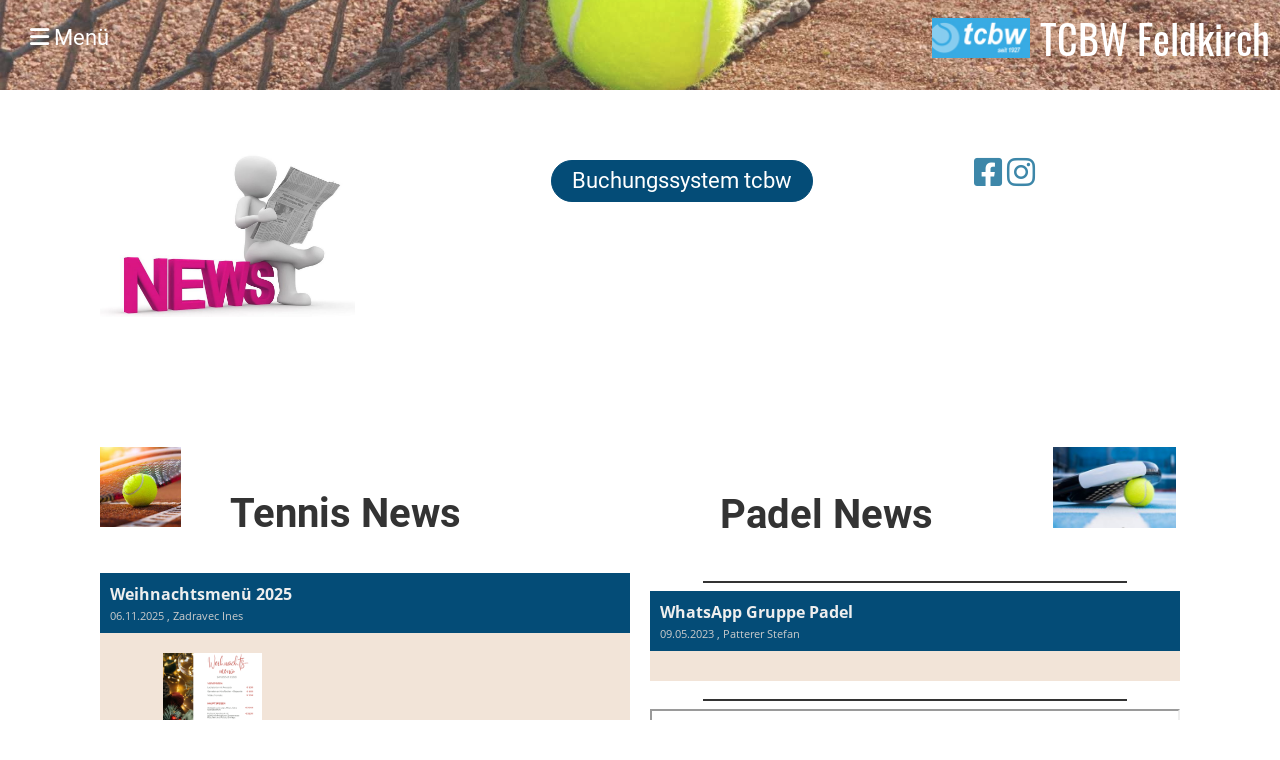

--- FILE ---
content_type: text/html;charset=UTF-8
request_url: https://www.tcbw.at/clubdesk/www.muellerwohnbau.at
body_size: 268050
content:
<!DOCTYPE html>
<html lang="de">
<head>
<base href="/clubdesk/"/>


    <meta http-equiv="content-type" content="text/html; charset=UTF-8">
    <meta name="viewport" content="width=device-width, initial-scale=1">

    <title>News - über uns - TCBW Feldkirch</title>
    <link rel="icon" type="image/svg+xml" href="v_4.5.13//admin/clubdesk-favicon.svg">
<link rel="stylesheet" type="text/css" media="all" href="v_4.5.13/shared/css/normalize.css"/>
<link rel="stylesheet" type="text/css" media="all" href="v_4.5.13/shared/css/layout.css"/>
<link rel="stylesheet" type="text/css" media="all" href="v_4.5.13/shared/css/tinyMceContent.css"/>
<link rel="stylesheet" type="text/css" media="all" href="v_4.5.13/webpage/css/admin.css"/>
<link rel="stylesheet" type="text/css" media="all" href="/clubdesk/webpage/fontawesome_6_1_1/css/all.min.css"/>
<link rel="stylesheet" type="text/css" media="all" href="/clubdesk/webpage/lightbox/featherlight-1.7.13.min.css"/>
<link rel="stylesheet" type="text/css" media="all" href="/clubdesk/webpage/aos/aos-2.3.2.css"/>
<link rel="stylesheet" type="text/css" media="all" href="/clubdesk/webpage/owl/css/owl.carousel-2.3.4.min.css"/>
<link rel="stylesheet" type="text/css" media="all" href="/clubdesk/webpage/owl/css/owl.theme.default-2.3.4.min.css"/>
<link rel="stylesheet" type="text/css" media="all" href="/clubdesk/webpage/owl/css/animate-1.0.css"/>
<link rel="stylesheet" type="text/css" media="all" href="v_4.5.13/content.css?v=1646997971303"/>
<link rel="stylesheet" type="text/css" media="all" href="v_4.5.13/shared/css/altcha-cd.css"/>
<script type="text/javascript" src="v_4.5.13/webpage/jquery_3_6_0/jquery-3.6.0.min.js"></script><script async defer src="v_4.5.13/shared/scripts/altcha_2_0_1/altcha.i18n.js" type="module"></script>
    <link rel="stylesheet" href="/clubdesk/webpage/cookieconsent/cookieconsent-3.1.1.min.css">
<link rel="stylesheet" href="genwwwfiles/page.css?v=1646997971303">

<link rel="stylesheet" href="wwwfiles/custom.css?v=" />


</head>
<body class="cd-sidebar-empty">


<nav>
    <a href="javascript:void(0);" onclick="if (!window.location.hash) { window.location.href='/clubdesk/www.muellerwohnbau.at#cd-page-content'; const target = document.getElementById('cd-page-content'); let nav = document.getElementById('cd-navigation-element'); const y = target.getBoundingClientRect().top + window.scrollY - nav.offsetHeight; window.scrollTo({ top: y, behavior: 'auto' }); } else { window.location.href=window.location.href; }"onkeyup="if(event.key === 'Enter') { event.preventDefault(); this.click(); }" class="cd-skip-link" tabindex="0">Direkt zum Hauptinhalt springen</a>

    <div class="cd-navigation-bar-container cd-hide-on-edit" id="cd-navigation-element">
        <div class="cd-navigation-bar scroll-offset-desktop scroll-offset-mobile">
            <div class="cd-navigation-bar-content">
                <div class="cd-club-logo-and-name">
<a class="cd-club-logo-link" href="/verein"><img class="cd-club-logo" src="fileservlet?type&#61;image&amp;id&#61;1000360&amp;s&#61;djEtIjF3LVoYvnj-ezKJWJ5qzXxsOSlp1nRiEyKxhAX8Ox0&#61;&amp;imageFormat&#61;_512x512" alt="Logo der Webseite"></a>
<a class="cd-club-name" href="/verein">TCBW Feldkirch</a>
</div>

                <div class="cd-filler"></div>
                
                <div class="cd-separator"></div>
            <a class="cd-megamenu-button" href="javascript:void(0)">
    <i class="fas fa-bars"></i> Menü
</a>
            </div>
        </div>
        <div class="cd-megamenu-container cd-menu">
    <div class="cd-megamenu">
        <div class="cd-megamenu-content">
            <div class="cd-menu-level-1">
                <ul>
                        <li>
                            <a href="/verein"  data-id="_0" data-parent-id="" class="cd-menu-item  cd-menu-selected">über uns</a>
                                <div class="cd-menu-level-2">
                                    <ul>
                                            <li>
                                                <a href="/clubdesk/www.muellerwohnbau.at"  data-id="_0_0" data-parent-id="_0" class="cd-menu-item cd-menu-active cd-menu-selected">News</a>
                                            </li>
                                            <li>
                                                <a href="/verein/willkommen"  data-id="_0_1" data-parent-id="_0" class="cd-menu-item  ">über uns</a>
                                            </li>
                                            <li>
                                                <a href="/verein/vorstand"  data-id="_0_2" data-parent-id="_0" class="cd-menu-item  ">Vorstand</a>
                                            </li>
                                            <li>
                                                <a href="/verein/wirtschaft"  data-id="_0_3" data-parent-id="_0" class="cd-menu-item  ">Wirtschaft</a>
                                            </li>
                                            <li>
                                                <a href="/verein/wetter"  data-id="_0_4" data-parent-id="_0" class="cd-menu-item  ">Wetter</a>
                                            </li>
                                            <li>
                                                <a href="/verein/unsere_partner"  data-id="_0_5" data-parent-id="_0" class="cd-menu-item  ">unsere Partner</a>
                                            </li>
                                    </ul>
                                </div>
                        </li>
                        <li>
                            <a href="/mitgliedschaft"  data-id="_1" data-parent-id="" class="cd-menu-item  ">Mitgliedschaft</a>
                                <div class="cd-menu-level-2">
                                    <ul>
                                            <li>
                                                <a href="/mitgliedschaft/online-anmeldung"  data-id="_1_0" data-parent-id="_1" class="cd-menu-item  ">Online-Anmeldung</a>
                                            </li>
                                    </ul>
                                </div>
                        </li>
                        <li>
                            <a href="https://www.professional-tennis-school.com/" target="_blank" data-id="_2" data-parent-id="" class="cd-menu-item  ">Professional Tennis School</a>
                                <div class="cd-menu-level-2">
                                    <ul>
                                            <li>
                                                <a href="/professional_tennis_school/tennisschule"  data-id="_2_0" data-parent-id="_2" class="cd-menu-item  ">Tennisschule</a>
                                            </li>
                                    </ul>
                                </div>
                        </li>
                        <li>
                            <a href="/nachwuchs"  data-id="_3" data-parent-id="" class="cd-menu-item  ">Nachwuchs</a>
                                <div class="cd-menu-level-2">
                                    <ul>
                                            <li>
                                                <a href="/nachwuchs/foerderkriterien"  data-id="_3_0" data-parent-id="_3" class="cd-menu-item  ">Förderkriterien</a>
                                            </li>
                                            <li>
                                                <a href="/nachwuchs/Clubkader"  data-id="_3_1" data-parent-id="_3" class="cd-menu-item  ">Clubkader</a>
                                            </li>
                                    </ul>
                                </div>
                        </li>
                        <li>
                            <a href="/halle"  data-id="_4" data-parent-id="" class="cd-menu-item  ">Tennis</a>
                                <div class="cd-menu-level-2">
                                    <ul>
                                            <li>
                                                <a href="/halle/Sommersaison"  data-id="_4_0" data-parent-id="_4" class="cd-menu-item  ">Anlage</a>
                                            </li>
                                    </ul>
                                </div>
                        </li>
                        <li>
                            <a href="/padel"  data-id="_5" data-parent-id="" class="cd-menu-item  ">Padel</a>
                                <div class="cd-menu-level-2">
                                    <ul>
                                            <li>
                                                <a href="https://tennispadelalejandro.com/padel?locale&#61;de" target="_blank" data-id="_5_0" data-parent-id="_5" class="cd-menu-item  ">Padelschule</a>
                                            </li>
                                            <li>
                                                <a href="/padel/vereinsmeister"  data-id="_5_1" data-parent-id="_5" class="cd-menu-item  ">Vereinsmeister/in</a>
                                            </li>
                                            <li>
                                                <a href="/padel/padel_-_die_regeln"  data-id="_5_2" data-parent-id="_5" class="cd-menu-item  ">Padel - die Regeln</a>
                                            </li>
                                            <li>
                                                <a href="/padel/padel_tutorials"  data-id="_5_3" data-parent-id="_5" class="cd-menu-item  ">Padel - Tutorials</a>
                                            </li>
                                    </ul>
                                </div>
                        </li>
                        <li>
                            <a href="/kontakt"  data-id="_6" data-parent-id="" class="cd-menu-item  ">Anfahrt/Impressum </a>
                                <div class="cd-menu-level-2">
                                    <ul>
                                            <li>
                                                <a href="/kontakt/impressum"  data-id="_6_0" data-parent-id="_6" class="cd-menu-item  ">Impressum</a>
                                            </li>
                                    </ul>
                                </div>
                        </li>
                        <li>
                            <a href="/geschichte"  data-id="_7" data-parent-id="" class="cd-menu-item  ">Geschichte</a>
                                <div class="cd-menu-level-2">
                                    <ul>
                                            <li>
                                                <a href="/geschichte/obmaenner"  data-id="_7_0" data-parent-id="_7" class="cd-menu-item  ">Vormalige Obmänner</a>
                                            </li>
                                            <li>
                                                <a href="/geschichte/vereinsgeschichte"  data-id="_7_1" data-parent-id="_7" class="cd-menu-item  ">Vereinsgeschichte</a>
                                            </li>
                                    </ul>
                                </div>
                        </li>
                </ul>
            </div>
        </div>
    </div>
</div>
    </div>
</nav>

<div class="main cd-light">

        <div tabindex="0" class="cd-totop-button" onclick="topFunction()"
         onkeyup="if(event.key === 'Enter') { topFunction(); }">
        <i class="fas fa-chevron-up"></i>
    </div>


    <header class="header-wrapper">
    <div class="cd-header "><div id='section_1000009' class='cd-section cd-light cd-min-height-set' debug-label='1000009' style='min-height: 20px;'>
<span class='cd-backgroundPane cd-backgroundPosition_COVER' style='display: block; position: absolute; overflow: hidden;top: 0px;left: 0px;bottom: 0px;right: 0px;filter: blur(0px);background-image: url(fileservlet?type=image&amp;id=1000362&amp;s=djEtpQnNfzu4oWeAcZF8R9ggFVaxLMByDxXQw6D06rgU2Lg=);background-color: #ffffff;'>
<div class='cd-brightness-glasspane' style='background-color: rgba(255,255,255,0.2);'>
</div>
</span>
<div class='cd-section-content'></div>
</div>
</div>
    </header>


<main class="content-wrapper" tabindex="-1" id="cd-page-content" >
<div class="cd-content "><div id='section_1000874' class='cd-section' debug-label='1000874' style=''>
<span class='cd-backgroundPane' style='display: block; position: absolute; overflow: hidden;top: 0px;left: 0px;bottom: 0px;right: 0px;'>
</span>
<div class='cd-section-content'><div class="cd-row">

    <div class="cd-col m3">
        <div data-block-type="21" class="cd-block"
     debug-label="Image:1001798"
     id="block_1001798" 
     style="" >

    <div class="cd-block-content" id="block_1001798_content"
         style="">
        <div class="cd-image-block">
<a href="fileservlet?type=image&amp;id=1002962&amp;s=djEt4WWxoIl_6ZvU6fUyhvCfxg9D3Pzug93MiV974ccFtR8=" data-featherlight="image"><img class="cd-image-contain"src="fileservlet?type=image&amp;id=1002962&amp;s=djEt4WWxoIl_6ZvU6fUyhvCfxg9D3Pzug93MiV974ccFtR8=" alt="" /></a></div></div>
    </div>
</div>
    <div class="cd-col m5">
        <div data-block-type="25" class="cd-block cd-block-right"
     debug-label="Button:1001119"
     id="block_1001119" 
     style="flex-grow: 1;" >

    <div class="cd-block-content" id="block_1001119_content"
         style="">
        <a class='cd-button cd-button-primary'
   href='https://app.tennis04.com/de/bwfv5/buchungsplan'
        
   target="'_blank"
        
>
    Buchungssystem tcbw</a>
</div>
    </div>
</div>
    <div class="cd-col m4">
        <div data-block-type="23" class="cd-block cd-block-center"
     debug-label="SocialMedia:1001126"
     id="block_1001126" 
     style="flex-grow: 1;" >

    <div class="cd-block-content" id="block_1001126_content"
         style="">
        <div style='display: inline-block'>
    <a class='cd-social-media-icon' href="https://www.facebook.com/TC-BW-Feldkirch-694992343884633/?ref=your_pages" target="_blank" aria-label="Retrouvez-nous sur Facebook"><i class="fab fa-facebook-square"></i></a><a class='cd-social-media-icon' href="https://www.instagram.com/tcbwfeldkirch/" target="_blank" aria-label="Retrouvez-nous sur Instagram"><i class="fab fa-instagram"></i></a></div></div>
    </div>
</div>
    </div>

</div>
</div>
<div aria-labelledby="block_1000191_title" id='section_1000006' class='cd-section' debug-label='1000006' style=''>
<div class='cd-section-content'><div class="cd-row">

    <div class="cd-col m6">
        <div data-block-type="24" class="cd-block"
     debug-label="TitleBlock:1000191"
     id="block_1000191" 
     style="" >

    <div class="cd-block-content" id="block_1000191_content"
         style="">
        <h2 class=""><img src="[data-uri]" alt="" width="81" height="80" /> &nbsp; &nbsp; Tennis News&nbsp;&nbsp;</h2></div>
    </div>
</div>
    <div class="cd-col m6">
        <div data-block-type="24" class="cd-block"
     debug-label="TitleBlock:1001659"
     id="block_1001659" 
     style="" >

    <div class="cd-block-content" id="block_1001659_content"
         style="">
        <h2 id="block_1001659_title">&nbsp;&nbsp;&nbsp;&nbsp;&nbsp;&nbsp; Padel News&nbsp; &nbsp; &nbsp; &nbsp; &nbsp; &nbsp; <img src="[data-uri]" alt="" width="123" height="81" /></h2></div>
    </div>
</div>
    </div>

<div class="cd-row">

    <div class="cd-col m6">
        <div data-block-type="1" class="cd-block"
     debug-label="NewsItemList-List:1000192"
     id="block_1000192" 
     style="" >

    <div class="cd-block-content" id="block_1000192_content"
         style="">
        <div class="cd-newslist-tile-h cd-tile-h">
    <span class="cd-back-anchor" id="newslistblock-1000192"></span>
    <div class="cd-tile-container">
        <div tabindex="0" class="cd-tile-h-box cd-tile-width-1" onclick="window.location.href='/clubdesk/www.muellerwohnbau.at?b=1000192&c=ND177&s=djEtQLXOhgCIB2kphmpdsLLGSWb1pVt-pLUBw1D5Ny0gnWQ='" style="cursor:pointer;"onkeyup="if(event.key === 'Enter') { event.preventDefault(); this.click(); }">
            <span class="cd-back-anchor"
                  id="newslistblock-1000192-newsitem-177"></span>
            <div class="cd-tile-h-main-area" >
                <div class="cd-tile-h-main-heading">
                    Weihnachtsmenü 2025</div>
                <div class="cd-tile-h-main-subheading">
                    <time>06.11.2025</time>
                    , Zadravec Ines</div>
            </div>


            <div class="cd-tile-h-detail-area">
                <div class="cd-tile-h-image-col cd-tile-h-image-col-left" style="min-width:200px;">
                    <div class="cd-image-wrapper-3_2">
                        <div class="cd-image-content ">
                            <img class="cd-zoom cd-image-contain" alt="" src="fileservlet?type=image&amp;id=1008534&amp;s=djEtGcmh-Z9RyhfaE9cVh1uERNA1-QjYMeBblvacf4rjqWE=&amp;imageFormat=_2048x2048"/>
                        </div>
                    </div>
                </div>
                <div class="cd-tile-h-detail-value">
                    </div>
            </div>
            </div>
        <div tabindex="0" class="cd-tile-h-box cd-tile-width-1" onclick="window.location.href='/clubdesk/www.muellerwohnbau.at?b=1000192&c=ND175&s=djEtPAAMpvwhFuz_HScr9pTrIjMiwGhoMLuFNBisPHZrO8s='" style="cursor:pointer;"onkeyup="if(event.key === 'Enter') { event.preventDefault(); this.click(); }">
            <span class="cd-back-anchor"
                  id="newslistblock-1000192-newsitem-175"></span>
            <div class="cd-tile-h-main-area" >
                <div class="cd-tile-h-main-heading">
                     Spielerinnen gesucht für unsere Damen-Teams!</div>
                <div class="cd-tile-h-main-subheading">
                    <time>17.10.2025</time>
                    , Zadravec Ines</div>
            </div>


            <div class="cd-tile-h-detail-area">
                <div class="cd-tile-h-image-col cd-tile-h-image-col-left" style="min-width:200px;">
                    <div class="cd-image-wrapper-3_2">
                        <div class="cd-image-content ">
                            <img class="cd-zoom cd-image-contain" alt="" src="fileservlet?type=image&amp;id=1008490&amp;s=djEtIUT2ttp9F_p4MJFLX1MJeuLDR4iPf3FF24ijcAnL7h4=&amp;imageFormat=_2048x2048"/>
                        </div>
                    </div>
                </div>
                <div class="cd-tile-h-detail-value">
                    Wir sind auf der Suche nach Spielerinnen für die VMM 2026!</div>
            </div>
            </div>
        <div tabindex="0" class="cd-tile-h-box cd-tile-width-1" onclick="window.location.href='/clubdesk/www.muellerwohnbau.at?b=1000192&c=ND174&s=djEtzLvK1Wr_ZxbZrE4K3hadc21sxIzptwTTGtpkTr1dDaw='" style="cursor:pointer;"onkeyup="if(event.key === 'Enter') { event.preventDefault(); this.click(); }">
            <span class="cd-back-anchor"
                  id="newslistblock-1000192-newsitem-174"></span>
            <div class="cd-tile-h-main-area" >
                <div class="cd-tile-h-main-heading">
                    Mini-Ballschule für Kinder</div>
                <div class="cd-tile-h-main-subheading">
                    <time>08.09.2025</time>
                    , Zadravec Ines</div>
            </div>


            <div class="cd-tile-h-detail-area">
                <div class="cd-tile-h-detail-value">
                    Alle Informationen zur Mini-Ballschule...</div>
            </div>
            </div>
        <div tabindex="0" class="cd-tile-h-box cd-tile-width-1" onclick="window.location.href='/clubdesk/www.muellerwohnbau.at?b=1000192&c=ND158&s=djEt48fPJZCxvadhNeJXKq1OIiqR610wphenER3mSegC9Uk='" style="cursor:pointer;"onkeyup="if(event.key === 'Enter') { event.preventDefault(); this.click(); }">
            <span class="cd-back-anchor"
                  id="newslistblock-1000192-newsitem-158"></span>
            <div class="cd-tile-h-main-area" >
                <div class="cd-tile-h-main-heading">
                    Freitag Mittagsmenü</div>
                <div class="cd-tile-h-main-subheading">
                    <time>10.07.2024</time>
                    , Patterer Stefan</div>
            </div>


            <div class="cd-tile-h-detail-area">
                <div class="cd-tile-h-detail-value">
                    Freitag Mittagsmenü im tcbw Clublokal - bei jedem Wetter!</div>
            </div>
            </div>
        </div>

    <p class="cd-detailPageNavigation">
        <a class="cd-button cd-button-tertiary"
           href="/clubdesk/www.muellerwohnbau.at?b=1000192&c=NL&s=djEtGyXADgpQbA3CxceDc0v4M2LS7RLtUb5YmNxc_oHmfDE=">Weitere Einträge</a>
    </p>
    </div></div>
    </div>
</div>
    <div class="cd-col m6">
        <div data-block-type="20" class="cd-block"
     debug-label="HorizontalRulerBlock:1003009"
     id="block_1003009" 
     style="" >

    <div class="cd-block-content" id="block_1003009_content"
         style="">
        <hr />
</div>
    </div>
<div data-block-type="1" class="cd-block"
     debug-label="NewsItemList-List:1001655"
     id="block_1001655" 
     style="" >

    <div class="cd-block-content" id="block_1001655_content"
         style="">
        <div class="cd-newslist-tile-h cd-tile-h">
    <span class="cd-back-anchor" id="newslistblock-1001655"></span>
    <div class="cd-tile-container">
        <div tabindex="0" class="cd-tile-h-box cd-tile-width-1" onclick="window.location.href='/clubdesk/www.muellerwohnbau.at?b=1001655&c=ND135&s=djEtJZCCC_u_jHLxLdyHe1ZrxwZnuQli1JxYsDju7ak-voY='" style="cursor:pointer;"onkeyup="if(event.key === 'Enter') { event.preventDefault(); this.click(); }">
            <span class="cd-back-anchor"
                  id="newslistblock-1001655-newsitem-135"></span>
            <div class="cd-tile-h-main-area" >
                <div class="cd-tile-h-main-heading">
                    WhatsApp Gruppe Padel</div>
                <div class="cd-tile-h-main-subheading">
                    <time>09.05.2023</time>
                    , Patterer Stefan</div>
            </div>


            <div class="cd-tile-h-detail-area">
                <div class="cd-tile-h-detail-value">
                    </div>
            </div>
            </div>
        </div>

    </div></div>
    </div>
<div data-block-type="20" class="cd-block"
     debug-label="HorizontalRulerBlock:1003008"
     id="block_1003008" 
     style="" >

    <div class="cd-block-content" id="block_1003008_content"
         style="">
        <hr />
</div>
    </div>
<div data-block-type="17" class="cd-block"
     debug-label="Video:1002013"
     id="block_1002013" 
     style="" >

    <div class="cd-block-content" id="block_1002013_content"
         style="">
        <div class="cd-video-wrapper"><iframe class="cd-video-iframe" src="https://www.youtube.com/embed/Eo_iPnKFAQA" allowfullscreen></iframe></div></div>
    </div>
<div data-block-type="25" class="cd-block cd-block-center"
     debug-label="Button:1002015"
     id="block_1002015" 
     style="" >

    <div class="cd-block-content" id="block_1002015_content"
         style="">
        <a class='cd-button cd-button-primary'
   href='https://tennispadelalejandro.com/padel?locale=de'
        
   target="'_blank"
        
>
    Besuche unsere Padelschule</a>
</div>
    </div>
</div>
    </div>

</div>
</div>
<div aria-labelledby="block_1000193_title" id='section_1000972' class='cd-section' debug-label='1000972' style=''>
<span class='cd-backgroundPane' style='display: block; position: absolute; overflow: hidden;top: 0px;left: 0px;bottom: 0px;right: 0px;'>
</span>
<div class='cd-section-content'><div class="cd-row">

    <div class="cd-col m12">
        <div data-block-type="24" class="cd-block"
     debug-label="TitleBlock:1000193"
     id="block_1000193" 
     style="" >

    <div class="cd-block-content" id="block_1000193_content"
         style="">
        <h2 id="block_1000193_title">tcbw Termine und Clubkalender</h2></div>
    </div>
</div>
    </div>

<div class="cd-row">

    <div class="cd-col m2">
        <div data-block-type="21" class="cd-block"
     debug-label="Image:1001791"
     id="block_1001791" 
     style="" >

    <div class="cd-block-content" id="block_1001791_content"
         style="">
        <div class="cd-image-block">
<a href="fileservlet?type=image&amp;id=1002881&amp;s=djEtjFJ5aCRpX0AXmpqVYQagqpBklfzOd2vah93sQqLDy3Y=" data-featherlight="image"><img class="cd-image-contain"src="fileservlet?type=image&amp;id=1002881&amp;s=djEtjFJ5aCRpX0AXmpqVYQagqpBklfzOd2vah93sQqLDy3Y=" alt="" /></a></div></div>
    </div>
</div>
    <div class="cd-col m10">
        <div data-block-type="2" class="cd-block"
     debug-label="EventList:1001785"
     id="block_1001785" 
     style="" >

    <div class="cd-block-content" id="block_1001785_content"
         style="">
        <span class="cd-back-anchor" id="eventblock-1001785"></span>

<div class="event-list cd-tile-h">
    <div class="cd-table">
<table>
<thead>
<tr class="cd-table-header">
<th class="cd-table-header">Wann</th>
<th class="cd-table-header">Betreff</th>
</tr>
</thead>
<tbody>
<tr tabindex="0" class="cd-tr-value " onclick="window.location.href='/clubdesk/www.muellerwohnbau.at?b=1001785&c=ED1001017&s=djEtMMfYaDKLdIKolnvYV7MWE8YwiTy6yPCF7swvPjmlxLw='" onkeyup="if(event.key === 'Enter') { event.preventDefault(); this.click(); }"style="cursor:pointer;">
<td class="cd-table-value cd-table-date"><span class="cd-back-anchor" id="eventlistblock-1001785-event-1001017"></span>
So 05.04.2026 08:00 - 08:45</td>
<td class="cd-table-value">
Ende Hallensaison 2025/2026</td>
</tr>
<tr tabindex="0" class="cd-tr-value cd-last-tr-value" onclick="window.location.href='/clubdesk/www.muellerwohnbau.at?b=1001785&c=ED1001015&s=djEt_dZMcICT1l18ShevYi9I5AZrw5Q-K0x_8BpTkfYvveE='" onkeyup="if(event.key === 'Enter') { event.preventDefault(); this.click(); }"style="cursor:pointer;">
<td class="cd-table-value cd-table-date"><span class="cd-back-anchor" id="eventlistblock-1001785-event-1001015"></span>
Sa 11.04.2026 09:00 - 18:00</td>
<td class="cd-table-value">
Hallenabbau 2026</td>
</tr>
</tbody>
</table>
</div>
<div class="icsFooter">
        <div class="icsText">
            <i class="far fa-calendar-plus"></i>
            <a class="importantLink" href="/clubdesk/www.muellerwohnbau.at?b=1001785&c=EL&s=djEtY9OZfCDcH5rB0YI3_A7dBAteMq7titNQ2PZteBukHtE=&subscribeUrl=webcal%3A%2F%2Fcalendar.clubdesk.com%2Fclubdesk%2Fical%2F12461%2F1001785%2FdjEt3iajKOg8qIrOqFxC_vnE85_rU9G-TdpnEHq6kzhXN_k%3D%2Fbasic.ics">Termine abonnieren</a>
            <span class="icsExplanation">(in Kalender wie Outlook, iCal oder Mobilgeräte hinzufügen)</span>
        </div>
    </div>
    <p class="cd-detailPageNavigation">
        </p>
    </div>
</div>
    </div>
<div data-block-type="2" class="cd-block"
     debug-label="EventList:1001792"
     id="block_1001792" 
     style="" >

    <div class="cd-block-content" id="block_1001792_content"
         style="">
        <span class="cd-back-anchor" id="eventblock-1001792"></span>

<div id="scheduler_here" class="dhx_cal_container"
     style='width:101%; height:400px;'>
    <div class="dhx_cal_navline">
        <div class="dhx_cal_prev_button">&nbsp;</div>
        <div class="dhx_cal_next_button">&nbsp;</div>
        <div class="dhx_cal_today_button"></div>
        <div class="dhx_minical_icon" id="dhx_minical_icon"
             style="right:124px;left:auto;top:-1px !important"
             onclick="show_minical()">&nbsp;
        </div>
        <div class="dhx_cal_date" style="padding-left:40px;"></div>

        <div class="dhx_cal_tab dhx_cal_tab_first" name="day_tab" style="left:0px;"></div>
        <div class="dhx_cal_tab" name="week_tab" style="left: 50px;"></div>
        <div class="dhx_cal_tab" name="month_tab" style="left:100px"></div>
        <div class="dhx_cal_tab dhx_cal_tab_last" name="year_tab" style="left:150px"></div>

    </div>
    <div class="dhx_cal_header">
    </div>
    <div class="dhx_cal_data">
    </div>
</div>

<!-- dhtmlx scheduler -->

<script src="v_4.5.13/webpage/dhtmlx_scheduler_6_0_3_enterprise/dhtmlxscheduler.js" type="text/javascript"
        charset="utf-8"></script>
<link rel="stylesheet" type="text/css" media="all" href="v_4.5.13/webpage/dhtmlxscheduler_clubdesk.css"
      title="no title">

<script type="text/javascript">
  scheduler.i18n.setLocale("de");
  scheduler.skin = "flat";
  // scheduler.config.header = [
  //     "date", "prev", "today", "next", "minicalendar"
  // ]
  scheduler.plugins({
    key_nav: true,
    minical: true,
    recurring: true,
    tooltip: true,
    year_view: true
  });
</script>

<script type="text/javascript" charset="utf-8">
  function show_minical() {
    if (scheduler.isCalendarVisible())
      scheduler.destroyCalendar();
    else
      scheduler.renderCalendar({
        position: "dhx_minical_icon",
        date: scheduler._date,
        navigation: true,
        handler: function (date, calendar) {
          scheduler.setCurrentView(date);
          scheduler.destroyCalendar()
        }
      });
  }

  function init() {

    scheduler.__detailUrlPrefix = "/clubdesk/www.muellerwohnbau.at?b=1001792&c=ED";
    scheduler.config.xml_date = "%Y-%m-%d %H:%i";

    scheduler.config.prevent_cache = true;
    scheduler.config.multi_day = true;
    scheduler.config.mark_now = true;
    scheduler.config.max_month_events = 4;
    scheduler.config.fix_tab_position = false;
    scheduler.config.readonly = true;
    scheduler.config.scroll_hour = 08;
    scheduler.xy.nav_height = 30;
    scheduler.config.left_border = true;
    scheduler.config.hour_size_px = 44;

    var dateFormatFunc = scheduler.date.date_to_str("%d.%m.%Y");
    var timeFormatFunc = scheduler.date.date_to_str("%H:%i");
    scheduler.templates.tooltip_text = function (start, end, event) {
      var when;
      var _end = scheduler.date.add(end, -1, "minute");
      var sameDay = +scheduler.date.date_part(scheduler.date.copy(start))
          == +scheduler.date.date_part(_end);
      if (scheduler.date.time_part(start) == 0 && scheduler.date.time_part(end) == 0) {
        if (sameDay) {
          when = dateFormatFunc(start);
        } else {
          when = dateFormatFunc(start) + " - " + dateFormatFunc(_end);
        }
      } else {
        if (sameDay) {
          when = dateFormatFunc(start) + " " + timeFormatFunc(start) + " - " + timeFormatFunc(end);
        } else {
          when = dateFormatFunc(start) + " " + timeFormatFunc(start) + " - " + dateFormatFunc(end)
              + " " + timeFormatFunc(end);
        }
      }

      var tooltip = "<b>" + event.text + "</b><br/>" +
          "<b>Zeit:</b> " + when + "<br/>";
      if (event.location) {
        tooltip += "<b>Ort:</b> " + event.location;
      }
      return tooltip;
    };
    var dateFormat = "%Y-%m-%d";
    var formatFunc = scheduler.date.date_to_str(dateFormat);
    var parseFunc = scheduler.date.str_to_date(dateFormat);
    scheduler.attachEvent("onClick", function (event_id) {
      const eventData = scheduler.getEvent(event_id);
      window.location = scheduler.__detailUrlPrefix
          + event_id.replace('#', '_')
          + "&s=" + eventData.sig
          + "&vm=" + scheduler._mode
          + "&vd=" + formatFunc(scheduler._date);
    });

    var date = parseFunc("2025-12-17");
    var mode = "week";

    scheduler.init('scheduler_here', date, mode);

    scheduler.templates.event_bar_date = function (a) {
      return "<b>" + scheduler.templates.event_date(a) + "</b> ";
    };
    scheduler.templates.year_date = function (n) {
      return scheduler.date.date_to_str("Jahr" + " %Y")(n)
    };
    
    scheduler.load("ical/12461/1001792/djEt6rWY6T7BoplGcind8T2pRKUhNPb6v5Iaw_wKsj9QwNI=/basic.xml");
    
  }

  document.addEventListener('DOMContentLoaded', function (event) {
    init();
  })

</script>
<div class="icsFooter">
        <div class="icsText">
            <i class="far fa-calendar-plus"></i>
            <a class="importantLink" href="/clubdesk/www.muellerwohnbau.at?b=1001792&c=EL&s=djEto_ZSnjBoUCkgSxmjk-semU-FgQ0toSPm0KAq2GhZjKM=&subscribeUrl=webcal%3A%2F%2Fcalendar.clubdesk.com%2Fclubdesk%2Fical%2F12461%2F1001792%2FdjEt6rWY6T7BoplGcind8T2pRKUhNPb6v5Iaw_wKsj9QwNI%3D%2Fbasic.ics">Termine abonnieren</a>
            <span class="icsExplanation">(in Kalender wie Outlook, iCal oder Mobilgeräte hinzufügen)</span>
        </div>
    </div>
    <p class="cd-detailPageNavigation">
        </p>
    </div>
    </div>
</div>
    </div>

</div>
</div>
</div>
</main>

<footer>
    <div class="cd-footer "><div id='section_1000875' class='cd-section' debug-label='1000875' style=''>
<span class='cd-backgroundPane' style='display: block; position: absolute; overflow: hidden;top: 0px;left: 0px;bottom: 0px;right: 0px;'>
</span>
<div class='cd-section-content'><div class="cd-row">

    <div class="cd-col m12">
        <div data-block-type="28" class="cd-block"
     debug-label="Sponsors:1001531"
     id="block_1001531" 
     style="" >

    <div class="cd-block-content" id="block_1001531_content"
         style="">
        <div class="cd-carousel-container cd-carousel-nav-never cd-carousel-dots-never"
         onmouseenter="carouselPause1001531();" onmouseleave="carouselPlay1001531();" 
>
    <div tabindex="0" class="cd-carousel-nav" style="left: 0;" onclick="carouselPrev1001531();" onkeyup="if(event.key === 'Enter') { event.preventDefault(); this.click(); }"><i class="cd-carousel-arrow fas fa-angle-left"></i></div>
    <div tabindex="0" class="cd-carousel-nav" style="right: 0;" onclick="carouselNext1001531();" onkeyup="if(event.key === 'Enter') { event.preventDefault(); this.click(); }"><i class="cd-carousel-arrow fas fa-angle-right"></i></div>

    <div class="cd-carousel-dots-1001531 cd-carousel-dots">
        <i class="cd-carousel-dot fas fa-circle" onclick="carouselGoTo1001531(0);"></i>
        <i class="cd-carousel-dot fas fa-circle" onclick="carouselGoTo1001531(1);"></i>
        <i class="cd-carousel-dot fas fa-circle" onclick="carouselGoTo1001531(2);"></i>
        <i class="cd-carousel-dot fas fa-circle" onclick="carouselGoTo1001531(3);"></i>
        <i class="cd-carousel-dot fas fa-circle" onclick="carouselGoTo1001531(4);"></i>
        <i class="cd-carousel-dot fas fa-circle" onclick="carouselGoTo1001531(5);"></i>
        </div>

    <div class="cd-carousel-dots-1001531 cd-carousel-dots-mobile">
        <i class="cd-carousel-dot fas fa-circle" onclick="carouselGoTo1001531(0);"></i>
        <i class="cd-carousel-dot fas fa-circle" onclick="carouselGoTo1001531(1);"></i>
        <i class="cd-carousel-dot fas fa-circle" onclick="carouselGoTo1001531(2);"></i>
        <i class="cd-carousel-dot fas fa-circle" onclick="carouselGoTo1001531(3);"></i>
        <i class="cd-carousel-dot fas fa-circle" onclick="carouselGoTo1001531(4);"></i>
        <i class="cd-carousel-dot fas fa-circle" onclick="carouselGoTo1001531(5);"></i>
        </div>
    <div id="cd-image-carousel-1001531" class="owl-carousel owl-theme">
        <div class="cd-carousel-item">
            <div class="cd-tile-container"><div class="cd-sponsors-item cd-tile cd-tile-width-5"><div class="cd-sponsors-logo"><div class="cd-image-wrapper-1"><div class="cd-image-content "><a href="https://spenglereimathis.at/wir-ueber-uns" target="_blank"><img alt="Mathis Spenglerei GmbH" class="owl-lazy cd-image-contain" data-src="fileservlet?type=image&amp;id=1002794&amp;s=djEthGG5wr60FUI0KxfyQCF1uLTOymDae2jIhuxs2iwkBM8="/></a></div></div></div ></div ><div class="cd-sponsors-item cd-tile cd-tile-width-5"><div class="cd-sponsors-logo"><div class="cd-image-wrapper-1"><div class="cd-image-content "><a href="https://www.stadtwerke-feldkirch.at/" target="_blank"><img alt="Stadtwerke Feldkirch" class="owl-lazy cd-image-contain" data-src="fileservlet?type=image&amp;id=1000026&amp;s=djEtiNIDk0utJsQIW-A8MkWfg9oBQXqdWR-9NwkJ83u5Nac="/></a></div></div></div ></div ><div class="cd-sponsors-item cd-tile cd-tile-width-5"><div class="cd-sponsors-logo"><div class="cd-image-wrapper-1"><div class="cd-image-content "><a href="https://bikeworks.at/" target="_blank"><img alt="Bike Works" class="owl-lazy cd-image-contain" data-src="fileservlet?type=image&amp;id=1002790&amp;s=djEt7tvJQYFRvKs_IZFUCBqei_XbJexUk3jwjVk_NXK93z0="/></a></div></div></div ></div ><div class="cd-sponsors-item cd-tile cd-tile-width-5"><div class="cd-sponsors-logo"><div class="cd-image-wrapper-1"><div class="cd-image-content "><img alt="ADEG Simic" class="owl-lazy cd-image-contain" data-src="fileservlet?type=image&amp;id=1003228&amp;s=djEt5z7KR6Zf0djLWRSDBoVjuzxi9zzAljA2JQZpG4tGzxg="/></div></div></div ></div ><div class="cd-sponsors-item cd-tile cd-tile-width-5"><div class="cd-sponsors-logo"><div class="cd-image-wrapper-1"><div class="cd-image-content "><a href="http://www.raumausstattung-lins.at/" target="_blank"><img alt="Gerold Lins " class="owl-lazy cd-image-contain" data-src="fileservlet?type=image&amp;id=1003856&amp;s=djEti0b3aO79EZYAneY7m3DIS9F1utV0buTmIMa_DIyCJDs="/></a></div></div></div ></div ></div ></div>
        <div class="cd-carousel-item">
            <div class="cd-tile-container"><div class="cd-sponsors-item cd-tile cd-tile-width-5"><div class="cd-sponsors-logo"><div class="cd-image-wrapper-1"><div class="cd-image-content "><a href="http://www.hugl.at" target="_blank"><img alt="Hugl e.U" class="owl-lazy cd-image-contain" data-src="fileservlet?type=image&amp;id=1000032&amp;s=djEtjDlGNYgc4ewpldH87RhHhTPcIUyDei9id0Xub3XxZ20="/></a></div></div></div ></div ><div class="cd-sponsors-item cd-tile cd-tile-width-5"><div class="cd-sponsors-logo"><div class="cd-image-wrapper-1"><div class="cd-image-content "><a href="www.allianz.at" target="_blank"><img alt="Allianz Elementar Versicherungs-AG" class="owl-lazy cd-image-contain" data-src="fileservlet?type=image&amp;id=1002798&amp;s=djEtm61mu2ZczgHLUSsak72a6qW0KR3gjXw1TZNJ5-7Eb7Q="/></a></div></div></div ></div ><div class="cd-sponsors-item cd-tile cd-tile-width-5"><div class="cd-sponsors-logo"><div class="cd-image-wrapper-1"><div class="cd-image-content "><a href="http://www.coolmaerk.at" target="_blank"><img alt="Coolmärk GmbH" class="owl-lazy cd-image-contain" data-src="fileservlet?type=image&amp;id=1002796&amp;s=djEthtNaBW_Ik6ZRKjX5IPOZ_hXDb3uO47ZtZ9x5yTsGuNk="/></a></div></div></div ></div ><div class="cd-sponsors-item cd-tile cd-tile-width-5"><div class="cd-sponsors-logo"><div class="cd-image-wrapper-1"><div class="cd-image-content "><a href="http://www.mueroll.com/de" target="_blank"><img alt="Müroll GmbH" class="owl-lazy cd-image-contain" data-src="fileservlet?type=image&amp;id=1000037&amp;s=djEtIy3E4b1HFEnEKJle4djFimginAqBLharXgivVI7pjAg="/></a></div></div></div ></div ><div class="cd-sponsors-item cd-tile cd-tile-width-5"><div class="cd-sponsors-logo"><div class="cd-image-wrapper-1"><div class="cd-image-content "><a href="https://www.fohrenburger.at" target="_blank"><img alt="Fohrenburger s´Fäscht GmbH" class="owl-lazy cd-image-contain" data-src="fileservlet?type=image&amp;id=1002768&amp;s=djEtWLhVt4nxulUe_4O31y9ZV7-F9o8jKKcw9cpQhHTCDSE="/></a></div></div></div ></div ></div ></div>
        <div class="cd-carousel-item">
            <div class="cd-tile-container"><div class="cd-sponsors-item cd-tile cd-tile-width-5"><div class="cd-sponsors-logo"><div class="cd-image-wrapper-1"><div class="cd-image-content "><a href="https://www.das-notariat.at/" target="_blank"><img alt="Öffentliche Notare Dr. Malin, Dr. Egel, Dr. Huber Partnerschaft                                                               " class="owl-lazy cd-image-contain" data-src="fileservlet?type=image&amp;id=1003857&amp;s=djEtt1p8CuV2LLe8Naml14dqY_RVPuLEk_RCPP9rc_0HSoo="/></a></div></div></div ></div ><div class="cd-sponsors-item cd-tile cd-tile-width-5"><div class="cd-sponsors-logo"><div class="cd-image-wrapper-1"><div class="cd-image-content "><img alt="ADEG Aktiv Markt" class="owl-lazy cd-image-contain" data-src="fileservlet?type=image&amp;id=1002795&amp;s=djEtB8WH6oxxe7ropK1-UXYaB-EaS7ti9R7LPsmLewN-3WE="/></div></div></div ></div ><div class="cd-sponsors-item cd-tile cd-tile-width-5"><div class="cd-sponsors-logo"><div class="cd-image-wrapper-1"><div class="cd-image-content "><a href="luxplan.at" target="_blank"><img alt="Luxplan Gregor Tiefenthaler" class="owl-lazy cd-image-contain" data-src="fileservlet?type=image&amp;id=1003231&amp;s=djEtWODT5GXstqrdULFhalvrwflIdprh8KgrrNh_ubwO9h4="/></a></div></div></div ></div ><div class="cd-sponsors-item cd-tile cd-tile-width-5"><div class="cd-sponsors-logo"><div class="cd-image-wrapper-1"><div class="cd-image-content "><a href="www.walser-metzgerei.at" target="_blank"><img alt="Walser Fleischwaren GmbH &amp; Co KG" class="owl-lazy cd-image-contain" data-src="fileservlet?type=image&amp;id=1002793&amp;s=djEtrl6DbrmXzz2mLZBfJClzHPfkDrfZf63Qytn04861uj0="/></a></div></div></div ></div ><div class="cd-sponsors-item cd-tile cd-tile-width-5"><div class="cd-sponsors-logo"><div class="cd-image-wrapper-1"><div class="cd-image-content "><a href="www.primusmoebel.com" target="_blank"><img alt="Primus Möbel" class="owl-lazy cd-image-contain" data-src="fileservlet?type=image&amp;id=1000141&amp;s=djEt0grQ9hhqiiF4eVPEI12fSyr5VmdOCcCNNpyYZ84oZgk="/></a></div></div></div ></div ></div ></div>
        <div class="cd-carousel-item">
            <div class="cd-tile-container"><div class="cd-sponsors-item cd-tile cd-tile-width-5"><div class="cd-sponsors-logo"><div class="cd-image-wrapper-1"><div class="cd-image-content "><a href="www.trimana.at" target="_blank"><img alt="trimana GmbH " class="owl-lazy cd-image-contain" data-src="fileservlet?type=image&amp;id=1003003&amp;s=djEtO6k1cHM3lhH-TDJbNdIjxa8GTDUbaXIlIL3vPFSPPa8="/></a></div></div></div ></div ><div class="cd-sponsors-item cd-tile cd-tile-width-5"><div class="cd-sponsors-logo"><div class="cd-image-wrapper-1"><div class="cd-image-content "><a href="http://www.peterdach.at/" target="_blank"><img alt="Peter Gesellschaft m.b.H." class="owl-lazy cd-image-contain" data-src="fileservlet?type=image&amp;id=1000015&amp;s=djEtVujT7Be84NXbJJZv9ABUZXcEstuBhcBgsTbqD9G12iQ="/></a></div></div></div ></div ><div class="cd-sponsors-item cd-tile cd-tile-width-5"><div class="cd-sponsors-logo"><div class="cd-image-wrapper-1"><div class="cd-image-content "><a href="www.vlv.at" target="_blank"><img alt="Vorarlberger Landes-Versicherung V.a.G." class="owl-lazy cd-image-contain" data-src="fileservlet?type=image&amp;id=1003994&amp;s=djEtUCaJdXhfdersBv43Xi1XG6LnK-RKJm0eF7N_lbnBBIE="/></a></div></div></div ></div ><div class="cd-sponsors-item cd-tile cd-tile-width-5"><div class="cd-sponsors-logo"><div class="cd-image-wrapper-1"><div class="cd-image-content "><a href="http://tragluft-halle.de/" target="_blank"><img alt="Hupfauer Traglufthallenbau GmbH" class="owl-lazy cd-image-contain" data-src="fileservlet?type=image&amp;id=1003754&amp;s=djEtym1BmoVHK32lN_Q66qF91j0J0cqWcviiowCuCBRl4Cc="/></a></div></div></div ></div ><div class="cd-sponsors-item cd-tile cd-tile-width-5"><div class="cd-sponsors-logo"><div class="cd-image-wrapper-1"><div class="cd-image-content "><a href="www.wilhelm-mayer.at" target="_blank"><img alt="Wilhelm+Mayer Bau GmbH" class="owl-lazy cd-image-contain" data-src="fileservlet?type=image&amp;id=1002801&amp;s=djEtqCat-7P0nAKuvBTUdPU-CsSMD1T-z4z8KHIr9JH1E3I="/></a></div></div></div ></div ></div ></div>
        <div class="cd-carousel-item">
            <div class="cd-tile-container"><div class="cd-sponsors-item cd-tile cd-tile-width-5"><div class="cd-sponsors-logo"><div class="cd-image-wrapper-1"><div class="cd-image-content "><a href="http://www.mayer-holzbau.at" target="_blank"><img alt="Mayer Holzbau GmbH " class="owl-lazy cd-image-contain" data-src="fileservlet?type=image&amp;id=1000139&amp;s=djEtRBveHle92OQPIen-rmuVmHMcNw2aivhmf8afES3ceGU="/></a></div></div></div ></div ><div class="cd-sponsors-item cd-tile cd-tile-width-5"><div class="cd-sponsors-logo"><div class="cd-image-wrapper-1"><div class="cd-image-content "><a href="https://www.sparkasse.at/feldkirch/privatkunden" target="_blank"><img alt="Sparkasse der Stadt Feldkirch" class="owl-lazy cd-image-contain" data-src="fileservlet?type=image&amp;id=1002934&amp;s=djEtUSv2IbsWtDIm007WoX1tUStFCQgR3OJpmxy7d_UItPk="/></a></div></div></div ></div ><div class="cd-sponsors-item cd-tile cd-tile-width-5"><div class="cd-sponsors-logo"><div class="cd-image-wrapper-1"><div class="cd-image-content "><a href="www.juwelier-handle.at" target="_blank"><img alt="Juwelier Handle" class="owl-lazy cd-image-contain" data-src="fileservlet?type=image&amp;id=1003209&amp;s=djEtfb6XMp9_aSKG54Od158SqYJme7hc2oj3RrAw3_7xlNE="/></a></div></div></div ></div ><div class="cd-sponsors-item cd-tile cd-tile-width-5"><div class="cd-sponsors-logo"><div class="cd-image-wrapper-1"><div class="cd-image-content "><a href="https://www.hoeratelier.at/" target="_blank"><img alt="Höratelier Feldkirch" class="owl-lazy cd-image-contain" data-src="fileservlet?type=image&amp;id=1003995&amp;s=djEt6Px6ShrswwSqTnz3CcsFSfGOlsNQWGvhShNZ8fws8Cw="/></a></div></div></div ></div ><div class="cd-sponsors-item cd-tile cd-tile-width-5"><div class="cd-sponsors-logo"><div class="cd-image-wrapper-1"><div class="cd-image-content "><a href="https://simon-mathis.com/" target="_blank"><img alt="Mathis FitLife GmbH" class="owl-lazy cd-image-contain" data-src="fileservlet?type=image&amp;id=1003659&amp;s=djEtTpHpV3kG6CQsyKqzOMOJfy8r8fNi8eSoE9E76K1gSgI="/></a></div></div></div ></div ></div ></div>
        <div class="cd-carousel-item">
            <div class="cd-tile-container"><div class="cd-sponsors-item cd-tile cd-tile-width-5"><div class="cd-sponsors-logo"><div class="cd-image-wrapper-1"><div class="cd-image-content "><a href="https://www.break.bar/" target="_blank"><img alt="BREAK House of Billard" class="owl-lazy cd-image-contain" data-src="fileservlet?type=image&amp;id=1008224&amp;s=djEtHTlj_vWQwuBbed25HY4trp7hbdU90zrLhhfscI2CTFg="/></a></div></div></div ></div ><div class="cd-sponsors-item cd-tile cd-tile-width-5"><div class="cd-sponsors-logo"><div class="cd-image-wrapper-1"><div class="cd-image-content "><a href="https://pruggerprugger.at/" target="_blank"><img alt="Prugger Mitdecker GmbH" class="owl-lazy cd-image-contain" data-src="fileservlet?type=image&amp;id=1003753&amp;s=djEtTF2ca3iFr6qfBMWjad-fOnpsEJSTrukvDP749OJha6U="/></a></div></div></div ></div ><div class="cd-sponsors-item cd-tile cd-tile-width-5"><div class="cd-sponsors-logo"><div class="cd-image-wrapper-1"><div class="cd-image-content "><a href="https://www.sparkasse.at/feldkirch/privatkunden" target="_blank"><img alt="Sparkasse der Stadt Feldkirch" class="owl-lazy cd-image-contain" data-src="fileservlet?type=image&amp;id=1002934&amp;s=djEtUSv2IbsWtDIm007WoX1tUStFCQgR3OJpmxy7d_UItPk="/></a></div></div></div ></div ><div class="cd-sponsors-item cd-tile cd-tile-width-5"><div class="cd-sponsors-logo"><div class="cd-image-wrapper-1"><div class="cd-image-content "><a href="https://www.hoeratelier.at/" target="_blank"><img alt="Höratelier Feldkirch" class="owl-lazy cd-image-contain" data-src="fileservlet?type=image&amp;id=1003995&amp;s=djEt6Px6ShrswwSqTnz3CcsFSfGOlsNQWGvhShNZ8fws8Cw="/></a></div></div></div ></div ><div class="cd-sponsors-item cd-tile cd-tile-width-5"><div class="cd-sponsors-logo"><div class="cd-image-wrapper-1"><div class="cd-image-content "><a href="http://www.mueroll.com/de" target="_blank"><img alt="Müroll GmbH" class="owl-lazy cd-image-contain" data-src="fileservlet?type=image&amp;id=1000037&amp;s=djEtIy3E4b1HFEnEKJle4djFimginAqBLharXgivVI7pjAg="/></a></div></div></div ></div ></div ></div>
        </div>
</div>

<script type="text/javascript">
    function carouselGoTo1001531(index) {
        $('#cd-image-carousel-1001531').trigger('to.owl.carousel', [index]);
    }
    function carouselPrev1001531() {
        $('#cd-image-carousel-1001531').trigger('prev.owl.carousel');
    }
    function carouselNext1001531() {
        $('#cd-image-carousel-1001531').trigger('next.owl.carousel');
    }
    function carouselPause1001531() {
        $('#cd-image-carousel-1001531').trigger('stop.owl.autoplay');
    }
    function carouselPlay1001531() {
        $('#cd-image-carousel-1001531').trigger('play.owl.autoplay', [5000]);
    }
    function updateDots1001531(index) {
        $('.cd-carousel-dots-1001531 .cd-carousel-dot').removeClass('active');
        $('.cd-carousel-dots-1001531 .cd-carousel-dot:nth-child('+(index+1)+')').addClass('active');
    }

    $(document).ready(function () {
        var owl = $('#cd-image-carousel-1001531');
        owl.owlCarousel({
             smartSpeed: 1000, 
            loop: true,
            lazyLoad: true,
            lazyLoadEager: 1,
            
            autoplay: true,
            autoplayTimeout:5000,
            
            nav: false,
            dots: true,   
            responsive: {
                0: {
                    items: 1
                },
                601: {
                    items: 1
                }
            }
        });
        owl.on('changed.owl.carousel', function(event) {
            updateDots1001531(event.page.index);
        });
        updateDots1001531(0);
        carouselGoTo1001531(0);
    });
</script>

</div>
    </div>
</div>
    </div>

</div>
</div>
</div>
</footer>
</div>
<script type="text/javascript" src="v_4.5.13/webpage/in-page-navigation.js"></script>
<script type="text/javascript" src="webpage/lightbox/featherlight-1.7.13.min.js"></script>
<script type="text/javascript" src="webpage/aos/aos-2.3.2.js"></script>
<script type="text/javascript" src="webpage/aos/aos-init-2.3.2.js"></script>
<script type="text/javascript" src="webpage/lightbox/featherlight-1.7.13.min.js"></script>
<script type="text/javascript" src="webpage/owl/owl.carousel-2.3.4-cd.js"></script>
<script type="text/javascript" src="webpage/fixes/ofi.js"></script>
<script type="text/javascript" src="webpage/fixes/captions.js"></script>
<script type="text/javascript">
objectFitImages('.cd-image-content img');
adjustCaptionContainer();
</script>
<script>  window.addEventListener('load', (event) => {
    let altchaWidgets = document.querySelectorAll('altcha-widget');
    if (!altchaWidgets || altchaWidgets.length == 0) {
      return;
    }
    for (var i = 0; i < altchaWidgets.length; i++) {
      let altchaWidget = altchaWidgets[i];
      let anchor = document.querySelector(altchaWidget.floatinganchor);
      anchor.addEventListener('mouseenter', function() { if (altchaWidget.getState() === 'verifying') { altchaWidget.removeAttribute('hidden'); } });
      anchor.addEventListener('mouseleave', function() { altchaWidget.setAttribute('hidden', 'true'); });
      altchaWidget.addEventListener('statechange', (ev) => {
        if (ev.detail.state === 'error') {
          altchaWidget.removeAttribute('hidden');
        }
      });
    }
  });
</script>

<script src="/clubdesk/webpage/cookieconsent/cookieconsent-3.1.1.min.js" type="text/javascript"></script>
<script src="genwwwfiles/page.js?v=1646997971303" type="text/javascript"></script>


</body>
</html>

--- FILE ---
content_type: text/css;charset=UTF-8
request_url: https://www.tcbw.at/clubdesk/v_4.5.13/webpage/dhtmlxscheduler_clubdesk.css
body_size: 28573
content:
/*
  Copy of dhtmlxscheduler_flat.css and adapted for ClubDesk
 */

.cd-show-more-events {
  font-weight: bold;
  position: relative;
  left: -5px;
}

.scheduler_message_area {
  position: fixed;
  right: 5px;
  width: 250px;
  z-index: 11
}

.scheduler-info {
  min-width: 120px;
  padding: 4px 4px 4px 20px;
  /*font-family: Tahoma;*/
  z-index: 14;
  overflow: hidden;
  margin: 5px 5px 10px;
  -webkit-transition: all .5s ease;
  -moz-transition: all .5s ease;
  -o-transition: all .5s ease;
  transition: all .5s ease
}

.scheduler-info.hidden {
  height: 0;
  padding: 0;
  border-width: 0;
  margin: 0;
  overflow: hidden
}

.scheduler_modal_box {
  overflow: hidden;
  display: inline-block;
  position: fixed;
  min-width: 300px;
  width: 330px;
  text-align: center;
  background: #fff;
  background: -webkit-linear-gradient(top, #fff 1%, #fff 99%);
  box-shadow: 0 0 14px #888;
  border: none;
  z-index: 18;
  border-radius: 0;
  /*font-family: Segoe UI, Arial, san-serif*/
}

.scheduler_popup_text {
  margin: 15px 15px 5px;
  font-size: 16px;
  color: #000;
  min-height: 30px;
  border-radius: 6px
}

.scheduler_popup_title {
  border-top-left-radius: 5px;
  border-top-right-radius: 5px;
  border-width: 0;
  background: url([data-uri]);
  background-image: -webkit-linear-gradient(top, #707070 1%, #3d3d3d 70%, #4c4c4c 97%, #393939 0);
  background-image: -moz-linear-gradient(top, #707070 1%, #3d3d3d 70%, #4c4c4c 97%, #393939 97%)
}

.scheduler-info, .scheduler_button, .scheduler_popup_button {
  user-select: none;
  -webkit-user-select: none;
  -moz-user-select: -moz-none;
  cursor: pointer
}

.scheduler_popup_text {
  overflow: hidden
}

.scheduler_popup_controls {
  border-radius: 6px;
  padding: 5px 5px 9px
}

.scheduler_button, .scheduler_popup_button {
  height: 30px;
  line-height: 30px;
  display: inline-block;
  margin: 0 5px;
  border-radius: 0;
  color: #444;
  border: 1px solid #888;
  box-shadow: none
}

.scheduler_popup_button {
  min-width: 120px;
  background: #fff
}

.scheduler_button input, .scheduler_popup_button div {
  border: none;
  background: #fff;
  background-image: none;
  border-radius: 0;
  font-size: 15px;
  -moz-box-sizing: content-box;
  box-sizing: content-box;
  text-shadow: none;
  color: #444;
  font-weight: 400;
  padding: 0;
  margin: 0;
  vertical-align: top;
  height: 28px;
  line-height: 28px
}

.scheduler_popup_button.scheduler_ok_button div {
  background: #5b9be0;
  border: 1px solid #5b9be0;
  color: #fff;
  text-shadow: none;
  outline: none
}

.scheduler_popup_button.scheduler_ok_button {
  border: 1px solid #5b9be0;
  background-color: #5b9be0;
  outline: none
}

.scheduler_button input:active, .scheduler_button input:focus, .scheduler_popup_button div:active, .scheduler_popup_button div:focus {
  background: #5b9be0;
  background-image: none;
  color: #fff;
  box-shadow: none;
  outline: none
}

.scheduler_popup_button.scheduler_cancel_button div:active {
  background-color: #fe7510;
  border-color: #fe7510;
  outline: none
}

div.dhx_modal_cover {
  background-color: #000;
  cursor: default;
  opacity: .2;
  position: fixed;
  z-index: 17;
  left: 0;
  top: 0;
  width: 100%;
  height: 100%;
  border: none;
  zoom: 1
}

.scheduler-info img, .scheduler_modal_box img {
  float: left;
  margin-right: 20px
}

.scheduler-alert-error .scheduler_popup_title, .scheduler-confirm-error .scheduler_popup_title {
  background: url([data-uri])
}

.scheduler-alert-error, .scheduler-confirm-error {
  border: 1px solid red
}

.scheduler_popup_title {
  color: #fff;
  text-shadow: 1px 1px #000;
  height: 40px;
  line-height: 40px;
  font-size: 20px
}

.scheduler-error, .scheduler-info {
  font-size: 14px;
  color: #000;
  box-shadow: 0 0 10px #888;
  padding: 0;
  background-color: #fff;
  border-radius: 3px;
  border: 1px solid #fff
}

.scheduler-info div {
  padding: 5px 10px;
  background-color: #fff;
  border-radius: 3px;
  border: 1px solid #b8b8b8
}

.scheduler_message_area .scheduler-error {
  background-color: #d81b1b;
  border: 1px solid #ff3c3c;
  box-shadow: 0 0 10px #000
}

.scheduler_message_area .scheduler-error div {
  background-color: #d81b1b;
  border: 1px solid #940000;
  color: #fff
}

.scheduler_message_area .scheduler-warning, .scheduler_message_area .scheduler-warning div {
  background-color: #ffab00;
  border: 1px solid #ffab00
}

.scheduler_modal_box.scheduler-error .scheduler_popup_title {
  background: #d81b1b;
  border: 1px solid #ff3c3c;
  color: #fff;
  background: #ffab00;
  border: 1px solid #ffab00
}

.dhx_cal_event .dhx_body, .dhx_cal_event .dhx_footer, .dhx_cal_event .dhx_header, .dhx_cal_event .dhx_title {
  background-color: #5b9be0;
  border: 1px solid transparent;
  color: #fff;
  overflow: hidden;
  width: 100%
}

.dhx_move_denied .dhx_cal_event .dhx_header, .dhx_move_denied .dhx_cal_event .dhx_title {
  cursor: default
}

.dhx_cal_event .dhx_header {
  height: 1px;
  margin: 0 0 0 1px;
  border-width: 1px 1px 0;
  cursor: pointer
}

.dhx_cal_event .dhx_title {
  height: 14px;
  border-width: 1px 1px 0;
  border-bottom-style: dotted;
  border-radius: 4px 4px 0 0;
  font-size: 12px;
  line-height: 14px;
  font-weight: 700;
  background-position: 100%;
  background-repeat: no-repeat;
  cursor: pointer
}

.dhx_cal_container_rtl .dhx_cal_event .dhx_title, .dhx_cal_event .dhx_title {
  text-align: center;
  padding: 0
}

.dhx_cal_event .dhx_body, .dhx_cal_event.dhx_cal_select_menu .dhx_body {
  border-width: 0 1px 0px;
  padding: 5px 5px 8px;
  border-radius: 0 0 4px 4px;
  font-weight: 400;
  font-size: 12px;
  line-height: normal
}

.dhx_cal_container_rtl .dhx_cal_event .dhx_body {
  padding: 5px 5px 8px
}

.dhx_cal_event.dhx_cal_select_menu {
  -webkit-box-shadow: 0 0 1px #fff;
  -moz-box-shadow: 0 0 1px #fff;
  box-shadow: 0 0 1px #fff
}

.dhx_resize_denied, .dhx_resize_denied .dhx_event_resize {
  cursor: default !important
}

.dhx_cal_event .dhx_event_resize {
  cursor: s-resize;
  cursor: ns-resize
}

.dhx_cal_event .dhx_footer, .dhx_cal_event .dhx_select_menu_footer {
  height: 15px;
  margin: -11px 0 0 2px;
  border-width: 0;
  position: relative;
  top: auto;
  background: transparent url([data-uri]) 50% no-repeat !important
}

.dhx_cal_event .dhx_resize_denied.dhx_event_resize.dhx_footer {
  height: 0
}

.dhx_cal_event_line {
  background-color: #5b9be0;
  border: 1px solid transparent;
  border-radius: 1px;
  /*font-family: Segoe UI, Arial, san-serif;*/
  font-size: 12px;
  font-weight: 400;
  line-height: 16px;
  height: 19px;
  padding: 0 0 0 10px;
  color: #fff;
  cursor: pointer;
  overflow: hidden
}

.dhx_cal_container_rtl .dhx_cal_event_line {
  padding: 0 9px 0 0
}

.dhx_cal_container_rtl .dhx_cal_event_line_start, .dhx_cal_event_line_start {
  border-top-left-radius: 1px;
  border-bottom-left-radius: 1px
}

.dhx_cal_container_rtl .dhx_cal_event_line_end, .dhx_cal_container_rtl .dhx_cal_event_line_start, .dhx_cal_event_line_end {
  border-top-right-radius: 1px;
  border-bottom-right-radius: 1px
}

.dhx_cal_container_rtl .dhx_cal_event_line_end {
  border-top-left-radius: 1px;
  border-bottom-left-radius: 1px
}

.dhx_cal_event_clear {
  height: 20px;
  padding: 0 0 0 2px;
  color: #0e64a0;
  /*font-family: Tahoma, san-serif;*/
  font-size: 8pt;
  line-height: normal;
  white-space: nowrap;
  overflow: hidden;
  cursor: pointer;
  background-color: transparent;
  font-weight: 400;
  border-radius: 4px;
}

.dhx_cal_event.dhx_cal_editor {
  border: 1px solid transparent;
  z-index: 10;
  position: absolute;
  overflow: hidden
}

textarea.dhx_cal_editor {
  width: 100%;
  height: 100%;
  border: 0 solid #000;
  padding: 0;
  margin: 0;
  overflow: auto;
  /*font-family: Segoe UI, Arial, san-serif;*/
  font-size: 12px
}

div.dhx_menu_head {
  background-image: url([data-uri]);
  background-position: 0 -43px;
  width: 10px;
  height: 10px;
  margin-left: 5px;
  margin-top: 1px;
  border: none;
  cursor: default
}

.dhx_cal_container_rtl div.dhx_menu_head {
  margin-left: 0;
  margin-right: 5px
}

div.dhx_menu_icon {
  background-image: url([data-uri]);
  width: 20px;
  height: 20px;
  margin-left: -5px;
  margin-top: 0;
  border: none;
  cursor: pointer
}

.dhx_cal_container_rtl div.dhx_menu_icon {
  margin-left: 0;
  margin-right: -3px
}

div.icon_details {
  background-position: 0 0
}

div.icon_edit {
  background-position: -22px 0
}

div.icon_save {
  background-position: -84px -1px
}

div.icon_cancel {
  background-position: -62px 0
}

div.icon_delete {
  background-position: -42px 0
}

.dhx_month_link {
  position: absolute;
  box-sizing: border-box;
  -moz-box-sizing: border-box;
  text-align: right;
  cursor: pointer;
  padding-right: 10px;
  font-size: 8pt;
  /*font-family: Tahoma, san-serif*/
}

.dhx_month_link a {
  color: #00f
}

.dhx_month_link a:hover {
  text-decoration: underline;
  color: #0000b3
}

.dhx_global_tip {
  /*font-family: Tahoma, Helvetica;*/
  text-align: center;
  font-size: 20px;
  position: fixed;
  top: 60px;
  right: 20px;
  background-color: hsla(0, 0%, 100%, .7);
  color: #000;
  z-index: 14;
  padding: 20px 30px;
  width: 190px
}

.dhx_global_tip div {
  font-size: 30px
}

@media (-moz-touch-enabled) {
  .dhx_cal_container {
    user-select: none;
    -moz-user-select: none
  }
}

.dhx_cal_data div.dhx_cal_event_clear, .dhx_cal_data div.dhx_cal_event_line, .dhx_multi_day div.dhx_cal_event_clear, .dhx_multi_day div.dhx_cal_event_line {
  -webkit-box-sizing: border-box;
  -moz-box-sizing: border-box;
  box-sizing: border-box
}

@media only screen and (max-width: 550px) {
  .dhx_cal_event_clear, .dhx_cal_event_line {
    padding-left: 2px
  }
}

.dhx_unselectable, .dhx_unselectable div {
  -webkit-user-select: none;
  -moz-user-select: none;
  -moz-user-select: -moz-none
}

.dhx_cal_light {
  -webkit-tap-highlight-color: transparent;
  background-color: #fff;
  border-radius: 0;
  border: none;
  color: #2e2e2e;
  /*font-family: Segoe UI, Arial, san-serif;*/
  font-size: 8pt;
  box-shadow: 5px 5px 5px #888;
  position: absolute;
  z-index: 15;
  width: 580px
}

.dhx_cal_light_rtl {
  box-shadow: -5px 5px 5px #888
}

.dhx_cal_ltitle {
  padding: 2px 0 2px 5px;
  height: 30px;
  line-height: 30px;
  border-bottom: 1px solid #cecece;
  background: transparent;
  margin: 0;
  border-radius: 0;
  overflow: hidden;
  white-space: nowrap;
  display: flex;
  flex-direction: row;
  justify-content: start
}

.dhx_cal_ltext.dhx_cal_template {
  position: relative
}

.dhx_cal_ltitle span {
  white-space: nowrap
}

.dhx_time {
  font-weight: 700;
  padding: 0 0 0 10px;
  font-size: 12px;
  display: inline-block;
  margin: 0;
  flex-grow: 0;
  flex-shrink: 0
}

.dhx_cal_light_rtl .dhx_time {
  padding: 0 10px 0 0
}

.dhx_cal_light_wide {
  width: 650px
}

.dhx_mark {
  position: relative;
  top: 3px;
  background-image: url([data-uri]);
  background-position: 0 -43px;
  padding-left: 10px
}

.dhx_ie6 .dhx_mark {
  background-position: 6px -41px
}

.dhx_cal_light select {
  /*font-family: Tahoma, san-serif;*/
  font-size: 8pt;
  color: #2e2e2e;
  padding: 2px;
  margin: 0
}

.dhx_cal_light .dhx_title {
  padding: 0 0 0 13px;
  font-size: 13px;
  text-transform: none;
  color: inherit;
  display: inline-block;
  margin: 0;
  flex-grow: 1;
  flex-shrink: 1;
  overflow: hidden;
  text-overflow: ellipsis
}

.dhx_cal_larea {
  border: 1px solid transparent;
  background-color: #fff;
  overflow: hidden
}

.dhx_cal_light_wide .dhx_cal_larea {
  border-top-width: 0;
  margin: 0 0 0 3px
}

.dhx_cal_light_rtl .dhx_cal_larea {
  margin: 0 3px 0 0
}

.dhx_cal_light_wide .dhx_wrap_section {
  border-top: 0;
  border-bottom: 1px solid #cecece;
  position: relative;
  background-color: #fff;
  overflow: hidden;
  padding: 5px 0;
  margin: 0
}

.dhx_cal_lsection {
  background-color: #fff;
  color: #444;
  font-weight: 700;
  /*font-family: Segoe UI, Arial, san-serif;*/
  font-size: 18px;
  padding: 5px 0 5px 10px
}

.dhx_cal_light_wide .dhx_cal_lsection {
  border: 0;
  float: left;
  text-align: right;
  width: 82px;
  width: 100px;
  min-height: 20px;
  line-height: normal;
  height: auto;
  font-size: 13px;
  padding: 5px 0 0 10px;
  margin: 0
}

.dhx_cal_lsection .dhx_fullday {
  float: right;
  margin-right: 5px;
  color: #444;
  /*font-family: Segoe UI, Arial, san-serif;*/
  font-size: 12px;
  font-weight: 400;
  line-height: 20px;
  vertical-align: top;
  cursor: pointer
}

.dhx_cal_lsection .dhx_fullday input[type=checkbox] {
  margin: 3px 3px 3px 4px
}

.dhx_cal_ltext {
  overflow: hidden;
  float: left;
  float: none;
  width: auto;
  height: auto;
  padding: 2px 0 2px 10px
}

.dhx_readonly {
  height: 15px
}

.dhx_cal_ltext textarea {
  background-color: #f9f9f9;
  overflow: auto;
  color: #2e2e2e;
  height: 100%;
  width: 100%;
  outline: none !important !important;
  resize: none;
  border: 1px solid #cecece;
  line-height: 20px;
  /*font-family: Segoe UI, Arial, san-serif;*/
  box-sizing: border-box;
  padding: 2px
}

.dhx_section_time {
  background-color: transparent;
  white-space: nowrap
}

.dhx_cal_light_wide .dhx_section_time {
  padding: 2px 0 0 !important;
  height: 20px !important
}

.dhx_section_time {
  text-align: center
}

.dhx_cal_light_wide .dhx_section_time {
  background: transparent
}

.dhx_btn_set {
  padding: 0;
  float: left;
  margin: 12px 0 0 20px;
  font-size: 13px;
  font-weight: 400;
  border-radius: 0;
  text-transform: none;
  color: #444
}

.dhx_right_btn_set {
  margin-right: 20px
}

.dhx_btn_set div {
  float: left;
  height: 30px;
  line-height: 30px;
  padding: 0 20px;
  vertical-align: middle;
  cursor: pointer
}

.dhx_btn_set, .dhx_cancel_btn_set {
  border: 1px solid #888;
  background-color: #fff;
  color: #444;
  float: right;
  float: left
}

.dhx_cal_light_rtl .dhx_btn_set, .dhx_cal_light_rtl .dhx_cancel_btn_set {
  float: right
}

.dhx_save_btn {
  background-image: url([data-uri]);
  background-position: -84px 0;
  width: 21px
}

.dhx_cancel_btn {
  background-position: -63px 0
}

.dhx_cancel_btn, .dhx_delete_btn {
  background-image: url([data-uri]);
  width: 20px
}

.dhx_delete_btn {
  background-position: -42px 0
}

.dhx_delete_btn_set {
  border: 1px solid #888;
  background-color: #fff;
  color: #444;
  text-shadow: none;
  margin: 12px 20px 0
}

.dhx_save_btn_set {
  border: none;
  color: #fff;
  text-shadow: none;
  background-color: #5b9be0
}

.dhx_cal_cover {
  width: 100%;
  height: 100%;
  position: fixed;
  z-index: 14;
  top: 0;
  left: 0;
  background-color: #000;
  opacity: .1
}

.dhx_custom_button {
  padding: 0 3px;
  color: #444;
  /*font-family: Segoe UI, Arial, san-serif;*/
  font-size: 8pt;
  background-color: #fff;
  border: 1px solid #cecece;
  font-weight: 400;
  margin-right: 5px;
  margin-top: 0;
  cursor: pointer
}

.dhx_custom_button div {
  cursor: pointer;
  float: left;
  height: 21px;
  line-height: 21px;
  vertical-align: middle
}

.dhx_cal_light_wide .dhx_cal_lsection .dhx_fullday {
  float: none;
  margin: 0;
  font-weight: 700;
  font-size: 13px;
  cursor: pointer
}

.dhx_cal_light_wide .dhx_cal_larea {
  width: 730px
}

.dhx_cal_light_wide {
  width: 738px
}

.dhx_cal_light_wide .dhx_cal_checkbox label {
  padding-left: 0
}

.dhx_wrap_section .dhx_cal_wide_checkbox input[type=checkbox] {
  margin-top: 8px;
  margin-left: 14px
}

.dhx_cal_light_rtl .dhx_wrap_section .dhx_cal_wide_checkbox input[type=checkbox] {
  margin: 8px 14px 0 0
}

.dhx_cal_light input {
  /*font-family: Tahoma, san-serif;*/
  font-size: 8pt;
  color: #747373
}

#input_1518604462804 {
  margin: 0 0 0 13px;
  border-bottom: 0
}

.dhx_custom_button {
  float: right;
  height: 21px
}

.dhx_cal_light_wide .dhx_custom_button {
  position: absolute;
  top: 0;
  right: 0;
  margin-top: 6px
}

.dhx_cal_light_wide .dhx_repeat_right {
  margin-right: 55px
}

.dhx_cal_light_rtl {
  direction: rtl
}

.dhx_cal_light_rtl .dhx_cal_ltitle {
  padding: 2px 5px 2px 0
}

.dhx_cal_light_rtl .dhx_mark {
  padding: 0 10px 0 0
}

.dhx_cal_light_rtl .dhx_title {
  padding: 0 13px 0 0
}

.dhx_cal_light_rtl .dhx_wrap_section {
  padding: 5px 0
}

.dhx_cal_light_rtl .dhx_wrap_section .dhx_cal_ltext.dhx_cal_template {
  direction: ltr;
  float: right;
  margin-right: 15px !important
}

.dhx_cal_light_rtl .dhx_cal_lsection {
  float: right;
  text-align: left;
  margin: 0
}

.dhx_cal_light_rtl .dhx_cal_ltext {
  padding: 2px 10px 2px 0
}

.dhx_cal_light_rtl .dhx_cal_ltext textarea {
  padding: 2px
}

.dhx_cal_light_rtl .dhx_section_time {
  padding: 2px 0 0 !important
}

.dhx_cal_light_rtl select {
  padding: 2px;
  margin: 0
}

.dhx_cal_light_rtl .dhx_custom_button {
  left: 15px;
  right: auto;
  right: unset
}

@media only screen and (max-width: 1023px) {
  .dhx_cal_overflow_container {
    overflow: auto !important
  }

  .dhx_cal_light.dhx_cal_light_responsive {
    width: 98vw !important;
    height: auto !important;
    left: 1% !important;
    top: 1.953vw !important;
    font-size: 3.906vw !important;
    line-height: 3.906vw !important;
    padding-bottom: 2vw
  }

  .dhx_cal_light.dhx_cal_light_responsive .dhx_btn_set {
    margin-bottom: 1.953vw !important;
    font-size: 3.906vw;
    height: auto !important;
    padding: 1.953vw 1.563vw
  }

  .dhx_cal_light.dhx_cal_light_responsive .dhx_btn_set div {
    height: 2.93vw;
    line-height: 2.93vw;
    padding: 0 1.563vw
  }

  .dhx_cal_light.dhx_cal_light_responsive .dhx_cal_larea {
    width: auto !important;
    margin-left: 0 !important;
    height: 100% !important
  }

  .dhx_cal_light.dhx_cal_light_responsive .dhx_cal_larea label {
    display: inline
  }

  .dhx_cal_light.dhx_cal_light_responsive .dhx_cal_lsection {
    font-size: 3.906vw !important;
    width: 23.438vw !important;
    margin-left: 3vw;
    line-height: 3.906vw !important;
    margin-right: 0
  }

  .dhx_cal_light.dhx_cal_light_responsive .dhx_cal_lsection .dhx_custom_button {
    padding: .977vw 4.492vw .977vw 1.563vw;
    min-width: 25.391vw !important;
    min-height: 5.371vw
  }

  .dhx_cal_light.dhx_cal_light_responsive .dhx_cal_ltitle {
    height: 2rem !important;
    line-height: 2rem !important;
    margin-bottom: .5rem
  }

  .dhx_cal_light.dhx_cal_light_responsive .dhx_cal_ltitle span {
    font-size: 3.906vw !important
  }

  .dhx_cal_light.dhx_cal_light_responsive .dhx_cal_lsection div.dhx_custom_button, .dhx_cal_light.dhx_cal_light_responsive .dhx_cal_radio, .dhx_cal_light.dhx_cal_light_responsive .dhx_cal_template, .dhx_cal_light.dhx_cal_light_responsive .dhx_wrap_section .dhx_section_time select, .dhx_cal_light.dhx_cal_light_responsive select, .dhx_cal_light.dhx_cal_light_responsive textarea {
    font-size: 3.5vw;
    line-height: 3.5vw
  }

  .dhx_cal_light.dhx_cal_light_responsive .dhx_cal_lsection div.dhx_custom_button label, .dhx_cal_light.dhx_cal_light_responsive .dhx_cal_radio label, .dhx_cal_light.dhx_cal_light_responsive .dhx_cal_template label, .dhx_cal_light.dhx_cal_light_responsive .dhx_wrap_section .dhx_section_time select label, .dhx_cal_light.dhx_cal_light_responsive select label, .dhx_cal_light.dhx_cal_light_responsive textarea label {
    margin: 1vw 3vw 1vw .5vw;
    vertical-align: top
  }

  .dhx_cal_light.dhx_cal_light_responsive .dhx_section_time select, .dhx_cal_light.dhx_cal_light_responsive select {
    min-height: 5.859vw
  }

  .dhx_cal_light.dhx_cal_light_responsive .dhx_cal_ltext {
    margin-left: 26.5vw !important;
    height: 100% !important;
    min-height: 4.883vw
  }

  .dhx_cal_light.dhx_cal_light_responsive .dhx_repeat_center, .dhx_cal_light.dhx_cal_light_responsive .dhx_repeat_divider, .dhx_cal_light.dhx_cal_light_responsive .dhx_repeat_left, .dhx_cal_light.dhx_cal_light_responsive .dhx_repeat_right {
    height: 11.23vw
  }

  .dhx_cal_light.dhx_cal_light_responsive .dhx_wrap_section .dhx_section_time {
    padding-left: 28.5vw !important;
    width: auto !important;
    min-height: 19.531vw !important
  }

  .dhx_cal_light.dhx_cal_light_responsive .dhx_wrap_section .dhx_section_time select {
    float: left;
    margin: 1.465vw .5vw !important
  }

  .dhx_cal_light.dhx_cal_light_responsive .dhx_wrap_section .dhx_section_time .dhx_lightbox_time_select {
    width: 14.648vw;
    padding-left: 1.953vw !important
  }

  .dhx_cal_light.dhx_cal_light_responsive .dhx_wrap_section .dhx_section_time .dhx_lightbox_day_select {
    min-width: 7.813vw !important
  }

  .dhx_cal_light.dhx_cal_light_responsive .dhx_wrap_section .dhx_section_time .dhx_lightbox_year_select {
    min-width: 13.672vw !important
  }

  .dhx_cal_light.dhx_cal_light_responsive .dhx_wrap_section .dhx_section_time .dhx_lightbox_month_select {
    width: 20.508vw !important
  }

  .dhx_cal_light.dhx_cal_light_responsive .dhx_cal_wide_checkbox {
    height: 100% !important
  }

  .dhx_cal_light.dhx_cal_light_responsive .dhx_multi_select_control {
    height: 100% !important;
    vertical-align: middle
  }

  .dhx_cal_light.dhx_cal_light_responsive .dhx_multi_select_control input {
    vertical-align: middle
  }

  .dhx_cal_light.dhx_cal_light_responsive input {
    width: 4.883vw;
    height: 4.883vw
  }

  .dhx_cal_light.dhx_cal_light_responsive .dhx_custom_button div {
    height: auto
  }

  .dhx_cal_light.dhx_cal_light_responsive .dhx_custom_button .dhx_custom_button_recurring {
    background-size: 7.813vw !important;
    width: 6.836vw !important;
    height: 6.836vw !important;
    background-repeat: no-repeat !important;
    background-position: -25px -1px !important;
    padding-top: 0 !important
  }

  .dhx_cal_light.dhx_cal_light_responsive .dhx_wrap_section {
    min-height: 7.813vw !important;
    max-width: 92.773vw !important;
    margin: .977vw 0
  }

  .dhx_cal_light.dhx_cal_light_responsive .dhx_form_repeat {
    margin: 6.836vw 0 0 23.438vw !important
  }

  .dhx_cal_light.dhx_cal_light_responsive .dhx_form_repeat form {
    height: 48.828vw !important
  }

  .dhx_cal_light.dhx_cal_light_responsive .dhx_form_repeat div {
    width: 70vw !important
  }

  .dhx_cal_light.dhx_cal_light_responsive .dhx_form_repeat .dhx_repeat_left br {
    content: " "
  }

  .dhx_cal_light.dhx_cal_light_responsive .dhx_form_repeat input {
    top: 1.465vw !important
  }

  .dhx_cal_light.dhx_cal_light_responsive .dhx_form_repeat select {
    width: 14.648vw !important
  }

  .dhx_cal_light.dhx_cal_light_responsive .dhx_form_repeat label {
    padding-right: 1.465vw;
    white-space: nowrap
  }

  .dhx_cal_light.dhx_cal_light_responsive .dhx_form_repeat .dhx_repeat_date, .dhx_cal_light.dhx_cal_light_responsive .dhx_form_repeat .dhx_repeat_text, .dhx_cal_light.dhx_cal_light_responsive .dhx_form_repeat form, .dhx_cal_light.dhx_cal_light_responsive .dhx_form_repeat form select, .dhx_cal_light.dhx_cal_light_responsive .dhx_form_repeat label {
    font-size: 2.93vw !important;
    line-height: 2.93vw !important
  }

  .dhx_cal_light.dhx_cal_light_responsive .dhx_form_repeat .dhx_repeat_center, .dhx_cal_light.dhx_cal_light_responsive .dhx_form_repeat .dhx_repeat_divider, .dhx_cal_light.dhx_cal_light_responsive .dhx_form_repeat .dhx_repeat_left, .dhx_cal_light.dhx_cal_light_responsive .dhx_form_repeat .dhx_repeat_right {
    height: auto;
    float: none
  }

  .dhx_cal_light.dhx_cal_light_responsive .dhx_form_repeat .dhx_repeat_center {
    height: auto !important
  }

  .dhx_cal_light.dhx_cal_light_responsive .dhx_form_repeat .dhx_repeat_center, .dhx_cal_light.dhx_cal_light_responsive .dhx_form_repeat .dhx_repeat_left {
    padding-bottom: 10px
  }

  .dhx_cal_light.dhx_cal_light_responsive .dhx_form_repeat .dhx_repeat_text {
    width: 6.836vw !important;
    height: 5.859vw !important;
    border: 1px solid #cecece;
    background-color: #f9f9f9
  }

  .dhx_cal_light.dhx_cal_light_responsive .dhx_form_repeat .dhx_repeat_checkbox {
    width: 2.93vw !important;
    height: 2.93vw !important
  }

  .dhx_cal_light.dhx_cal_light_responsive .dhx_form_repeat .dhx_repeat_days label {
    font-size: 2.441vw !important;
    line-height: 2.5vw !important
  }

  .dhx_cal_light.dhx_cal_light_responsive .dhx_form_repeat .dhx_repeat_right {
    height: auto !important;
    float: left
  }

  .dhx_cal_light.dhx_cal_light_responsive .dhx_form_repeat .dhx_repeat_right .dhx_repeat_date {
    width: 19.531vw !important;
    height: 7.813vw !important;
    padding-left: 1.465vw !important;
    margin-top: 1.465vw
  }

  .dhx_cal_light.dhx_cal_light_responsive .dhx_form_repeat .dhx_repeat_divider {
    border-top: 1px solid #cecece;
    border-left: 0;
    width: 70vw;
    height: 1px
  }

  .dhx_cal_light.dhx_cal_light_responsive .dhx_fullday input {
    vertical-align: middle
  }

  .dhx_cal_light.dhx_cal_light_responsive .combo {
    height: auto !important
  }

  .dhx_cal_light.dhx_cal_light_responsive .dhx_custom_button .dhx_custom_button_recurring {
    background-position: -14px -1px !important;
    width: 4.836vw !important;
    height: 4.836vw !important
  }

  .dhx_cal_light_rtl.dhx_cal_light_responsive .dhx_cal_larea {
    margin-right: 0 !important
  }

  .dhx_cal_light_rtl.dhx_cal_light_responsive .dhx_cal_lsection {
    margin-left: 0 !important;
    margin-right: 0 !important
  }

  .dhx_cal_light_rtl.dhx_cal_light_responsive .dhx_cal_ltext {
    margin-right: 23.438vw !important;
    margin-left: 0 !important
  }

  .dhx_cal_light_rtl.dhx_cal_light_responsive .dhx_wrap_section .dhx_cal_wide_checkbox input[type=checkbox] {
    margin: .781vw 1.367vw 0 0
  }

  .dhx_cal_light_rtl.dhx_cal_light_responsive .dhx_wrap_section .dhx_section_time {
    padding-right: 23.438vw !important;
    padding-left: 0 !important
  }

  .dhx_cal_light_rtl.dhx_cal_light_responsive .dhx_wrap_section .dhx_section_time select {
    float: right
  }

  .dhx_cal_light_rtl.dhx_cal_light_responsive .dhx_wrap_section .dhx_section_time .dhx_lightbox_time_select {
    padding-right: 1.953vw !important;
    padding-left: 0 !important
  }

  .dhx_cal_light_rtl.dhx_cal_light_responsive .dhx_wrap_section .dhx_section_time span {
    display: none
  }

  .dhx_cal_light_rtl.dhx_cal_light_responsive .dhx_form_repeat {
    margin: 6.836vw 23.438vw 0 0 !important
  }

  .dhx_cal_light_rtl.dhx_cal_light_responsive .dhx_form_repeat label {
    padding-left: 1.465vw;
    padding-right: 0 !important
  }

  .dhx_cal_light_rtl.dhx_cal_light_responsive .dhx_form_repeat .dhx_repeat_right {
    float: left
  }

  .dhx_cal_light_rtl.dhx_cal_light_responsive .dhx_form_repeat .dhx_repeat_right .dhx_repeat_date {
    padding-right: 1.465vw !important;
    padding-left: 0 !important
  }

  .dhx_cal_light_rtl.dhx_cal_light_responsive .dhx_multi_select_control.dhx_multi_select_control_vertical {
    float: right
  }

  .dhx_cal_light_rtl.dhx_cal_light_responsive .dhx_multi_select_control {
    float: auto;
    float: unset
  }
}

.dhx_minical_popup {
  position: absolute;
  z-index: 16;
  width: 251px;
  height: 175px
}

.dhx_scale_bar_header {
  position: absolute;
  border-bottom: 1px dotted #a39588;
  width: 100%
}

.dhx_expand_icon {
  position: absolute;
  top: 0;
  right: 0;
  background-image: url([data-uri]);
  width: 18px;
  height: 18px;
  cursor: pointer;
  background-position: 0 18px;
  z-index: 4
}

.dhx_agenda_area, .dhx_scheduler_agenda .dhx_cal_data {
  background-image: url([data-uri])
}

.dhx_agenda_area {
  width: 100%;
  overflow-y: auto
}

.dhx_agenda_line {
  height: 21px;
  clear: both;
  overflow: hidden
}

.dhx_agenda_line div {
  float: left;
  width: 188px;
  border-right: 1px dotted #8894a3;
  text-align: center;
  line-height: 21px;
  overflow: hidden
}

.dhx_cal_container_rtl .dhx_agenda_line div {
  float: right
}

.dhx_cal_container_rtl .dhx_agenda_line .description_header {
  padding-right: 15px;
  float: right
}

.dhx_cal_header div.dhx_agenda_line div, .dhx_cal_header div.dhx_agenda_line span, .dhx_cal_header div.dhx_map_line {
  font-weight: 400;
  color: #444
}

.dhx_cal_container_rtl .dhx_cal_header div.dhx_map_line {
  float: right
}

.dhx_cal_container_rtl .dhx_agenda_area .dhx_agenda_line div {
  border-left: 0 dotted #000
}

.dhx_agenda_area .dhx_agenda_line div {
  border-right: 0 dotted #000
}

.dhx_v_border {
  position: absolute;
  left: 187px;
  top: 0;
  border-right: 1px dotted #8894a3;
  width: 1px;
  height: 100%
}

.dhx_cal_container_rtl .dhx_v_border {
  right: 186px;
  left: unset
}

.dhx_agenda_line .dhx_event_icon {
  width: 20px;
  border-width: 0;
  background: url([data-uri]) no-repeat;
  background-position: 5px 4px;
  cursor: pointer
}

.dhx_cal_container_rtl .dhx_agenda_line .dhx_event_icon {
  background-position-x: 2px
}

.dhx_agenda_line span {
  padding-left: 5px;
  line-height: 21px
}

.dhx_cal_container_rtl .dhx_agenda_line span {
  padding-left: 0;
  padding-right: 5px
}

.dhx_year_body {
  border-left: 1px solid #cecece
}

.dhx_year_week {
  position: relative
}

.dhx_scale_bar_last {
  border-right: 1px solid #cecece
}

.dhx_cal_container_rtl .dhx_year_body {
  border-left: 0;
  border-right: 1px solid #cecece
}

.dhx_cal_container_rtl .dhx_year_box .dhx_scale_bar_last {
  border-left: 1px solid #cecece
}

.dhx_year_month {
  height: 18px;
  padding-top: 3px;
  border: 1px solid #cecece;
  text-align: center;
  vertical-align: middle
}

.dhx_year_body .dhx_after .dhx_month_head, .dhx_year_body .dhx_after .dhx_month_head a, .dhx_year_body .dhx_before .dhx_month_head, .dhx_year_body .dhx_before .dhx_month_head a {
  color: #e2e3e6
}

.dhx_year_body .dhx_month_body {
  height: 0;
  overflow: hidden
}

.dhx_month_head.dhx_year_event {
  background-color: #bbbbbb;
}

.dhx_now .dhx_month_head.dhx_year_event {
  background-color: #f0f0f0;
}



.dhx_year_body .dhx_after .dhx_month_head, .dhx_year_body .dhx_before .dhx_month_head {
  cursor: default
}

.dhx_year_tooltip {
  border: 1px solid #bbb;
  background-image: url([data-uri]);
  position: absolute;
  z-index: 12;
  width: 300px;
  height: auto;
  /*font-family: Tahoma;*/
  font-size: 8pt;
  overflow: hidden
}

.dhx_tooltip_line {
  line-height: 20px;
  height: 20px;
  overflow: hidden
}

.dhx_tooltip_line .dhx_event_icon {
  width: 20px;
  height: 20px;
  padding-right: 10px;
  float: left;
  border-width: 0;
  position: relative;
  background: url([data-uri]) no-repeat;
  background-position: 5px 4px;
  cursor: pointer
}

.dhx_tooltip_date {
  float: left;
  width: auto;
  padding-left: 5px;
  text-align: center
}

.dhx_text_disabled {
  color: #2e2e2e;
  /*font-family: Tahoma, san-serif;*/
  font-size: 8pt
}

.dhx_mini_calendar {
  -moz-box-shadow: 5px 5px 5px #888;
  -khtml-box-shadow: 5px 5px 5px #888;
  -moz-user-select: -moz-none;
  -webkit-user-select: none;
  -user-select: none
}

.dhx_mini_calendar .dhx_month_head {
  cursor: pointer
}

.dhx_mini_calendar .dhx_calendar_click {
  background-color: #c2d5fc
}

.dhx_cal_navline div.dhx_minical_icon {
  width: 18px;
  height: 18px;
  left: 190px;
  top: 1px;
  cursor: pointer;
  background: url([data-uri]) no-repeat
}

.dhx_grid_rtl {
  direction: rtl
}

.dhx_matrix_scell, .dhx_timeline_scale_header {
  height: 100%;
  /*font-family: Segoe UI, Arial, san-serif;*/
  font-size: 13px;
  color: inherit;
  font-weight: 500
}

.dhx_matrix_cell, .dhx_matrix_scell {
  overflow: hidden;
  text-align: center;
  vertical-align: middle;
  border-bottom: 1px solid #cecece;
  border-right: 1px solid #cecece
}

.dhx_cal_container_rtl .dhx_matrix_cell, .dhx_cal_container_rtl .dhx_matrix_scell {
  border-right: unset;
  border-left: 1px solid #cecece
}

.dhx_timeline_scale_header {
  border-right: 1px solid #cecece
}

.dhx_cal_container_rtl .dhx_timeline_scale_header {
  border-right: unset;
  border-left: 1px solid #cecece
}

.dhx_cal_data .dhx_timeline_table_wrapper div {
  box-sizing: border-box
}

.dhx_matrix_scell.dhx_matrix_scell_columns, .dhx_timeline_scale_header {
  display: flex;
  justify-content: center;
  align-items: center
}

.dhx_matrix_scell_columns.dhx_treetimeline .dhx_scell_name {
  display: flex
}

.dhx_matrix_scell_columns.dhx_treetimeline .dhx_scell_level {
  flex-shrink: 0
}

.dhx_matrix_scell_columns.dhx_treetimeline .dhx_timeline_label_column_first {
  flex-shrink: 1;
  border-left-color: transparent
}

.dhx_timeline_label_column, .dhx_timeline_label_column_header {
  display: flex;
  justify-content: center;
  align-items: center;
  box-sizing: border-box;
  flex-grow: 0;
  flex-shrink: 0;
  height: 100%
}

.dhx_timeline_label_column {
  border-left: 1px solid #e0e0e0
}

.dhx_timeline_label_column_header {
  border-left-color: transparent
}

.dhx_timeline_label_column:first-child {
  border-left: 0
}

.dhx_matrix_cell {
  background-color: #fff
}

.dhx_matrix_line {
  overflow: hidden
}

.dhx_matrix_cell div, .dhx_matrix_scell div {
  overflow: hidden;
  text-align: center;
  height: auto
}

.dhx_cal_lsection .dhx_readonly {
  font-size: 9pt;
  font-size: 8pt;
  padding: 2px;
  color: #887a2e
}

.dhx_cal_event_line .dhx_event_resize {
  cursor: w-resize;
  cursor: ew-resize;
  background: 0 0;
  position: absolute;
  top: 0;
  width: 4px;
  height: 100%
}

.dhx_event_resize_start {
  left: 0
}

.dhx_cal_container_rtl .dhx_event_resize_start {
  left: auto;
  left: unset;
  right: 0
}

.dhx_event_resize_end {
  right: 0
}

.dhx_cal_container_rtl .dhx_event_resize_end {
  right: auto;
  right: unset;
  left: 0
}

.dhx_data_table.folder .dhx_matrix_cell, .dhx_matrix_scell.folder {
  background-color: #969394;
  cursor: pointer
}

.dhx_matrix_scell .dhx_scell_level0 {
  padding-left: 5px
}

.dhx_matrix_scell .dhx_scell_level1 {
  padding-left: 20px
}

.dhx_matrix_scell .dhx_scell_level2 {
  padding-left: 35px
}

.dhx_matrix_scell .dhx_scell_level3 {
  padding-left: 50px
}

.dhx_matrix_scell .dhx_scell_level4 {
  padding-left: 65px
}

.dhx_matrix_scell.folder {
  border-right: 0;
  font-weight: 700;
  text-align: left
}

.dhx_matrix_scell.folder, .dhx_timeline_label_row.dhx_row_folder {
  overflow: visible
}

.dhx_matrix_scell.folder > div {
  display: flex;
  align-items: center;
  height: inherit
}

.dhx_matrix_scell.folder .dhx_scell_expand {
  width: 12px;
  position: relative;
  flex-shrink: 0
}

.dhx_matrix_scell.folder .dhx_scell_name {
  width: auto;
  color: inherit;
  text-transform: none;
  font-weight: inherit;
  max-height: 100%
}

.dhx_matrix_scell.item .dhx_scell_name {
  padding-left: 15px;
  text-align: left
}

.dhx_cal_container_rtl .dhx_matrix_scell .dhx_scell_level0 {
  padding-left: 0;
  padding-right: 5px
}

.dhx_cal_container_rtl .dhx_matrix_scell .dhx_scell_level1 {
  padding-left: 0;
  padding-right: 20px
}

.dhx_cal_container_rtl .dhx_matrix_scell .dhx_scell_level2 {
  padding-left: 0;
  padding-right: 35px
}

.dhx_cal_container_rtl .dhx_matrix_scell .dhx_scell_level3 {
  padding-left: 0;
  padding-right: 50px
}

.dhx_cal_container_rtl .dhx_matrix_scell .dhx_scell_level4 {
  padding-left: 0;
  padding-right: 65px
}

.dhx_cal_container_rtl .dhx_matrix_scell.folder .dhx_scell_expand {
  padding-right: 0;
  padding-left: 3px
}

.dhx_cal_container_rtl .dhx_matrix_scell.item .dhx_scell_name {
  padding-left: 0;
  padding-right: 15px;
  text-align: right
}

.dhx_data_table.folder .dhx_matrix_cell {
  border-right: 0
}

.dhx_section_timeline {
  overflow: hidden;
  padding: 4px 0 2px 10px
}

.dhx_section_timeline select {
  width: 552px
}

.dhx_map_area {
  width: 100%;
  height: 100%;
  overflow-y: auto;
  overflow-x: hidden;
  background-image: url([data-uri])
}

.dhx_map_line .dhx_event_icon {
  width: 20px;
  border-width: 0;
  background: url([data-uri]) no-repeat;
  background-position: 5px 4px;
  cursor: pointer
}

.dhx_cal_container_rtl .dhx_map_line .dhx_event_icon {
  margin-right: 3px
}

.dhx_map_line {
  height: 21px;
  clear: both;
  overflow: hidden
}

.dhx_map {
  position: absolute
}

.dhx_map_line .headline_description, .dhx_map_line div {
  float: left;
  border-right: 1px dotted #8894a3;
  text-align: center;
  line-height: 21px;
  overflow: hidden
}

.dhx_map_line .dhx_map_description {
  float: left;
  border-right: 0 dotted #8894a3;
  text-align: center;
  line-height: 21px;
  overflow: hidden
}

.dhx_map_line .headline_date, .dhx_map_line .headline_description {
  border-left: 0
}

.dhx_cal_container_rtl .dhx_map_line div {
  float: right
}

.dhx_cal_container_rtl .dhx_map_line .headline_date, .dhx_cal_container_rtl .dhx_map_line .headline_description {
  float: right;
  border-left: 1px solid #cecece;
  border-right: 0
}

.dhx_map_line .line_description {
  float: left;
  border-right: 1px dotted #8894a3;
  text-align: left;
  padding-left: 5px;
  line-height: 21px;
  overflow: hidden
}

.dhx_cal_container_rtl .dhx_map_line .line_description {
  float: right;
  text-align: right;
  padding-left: unset
}

.dhx_map_line.highlight {
  background-color: #c4c5cc
}

.dhx_map_area .dhx_map_line div {
  border-right: 0 dotted #8894a3
}

.dhtmlXTooltip.tooltip {
  -moz-box-shadow: 3px 3px 3px #888;
  -webkit-box-shadow: 3px 3px 3px #888;
  -o-box-shadow: 3px 3px 3px #888;
  box-shadow: 3px 3px 3px #888;
  filter: progid:DXImageTransform.Microsoft.Shadow(color="#888888", Direction=135, Strength=5);
  background-color: #fff;
  cursor: default;
  padding: 10px;
  position: fixed;
  z-index: 9;
  opacity: 1;
  /*font-family: Segoe UI, Arial, san-serif*/
}

.dhtmlXTooltip_rtl, .dhx_tooltip_rtl {
  direction: rtl
}

.dhx_tooltip_rtl .dhx_tooltip_date {
  float: right;
  padding: 0 5px 0 0
}

.dhx_tooltip_rtl .dhx_tooltip_line {
  margin: 0 0 0 12px;
  padding: 0 4px 0 0
}

.dhx_tooltip_rtl .dhx_tooltip_line .dhx_event_icon.icon_details {
  float: right;
  padding: 0 0 0 10px
}

.dhx_cal_checkbox label {
  padding-left: 5px
}

.dhx_cal_light .radio {
  padding: 2px 0 2px 10px
}

.dhx_cal_light .radio input, .dhx_cal_light .radio label {
  line-height: 15px
}

.dhx_cal_light .radio input {
  vertical-align: middle;
  margin: 0;
  padding: 0
}

.dhx_cal_light .radio label {
  vertical-align: middle;
  padding-right: 10px
}

.dhx_cal_light .combo {
  padding: 4px
}

.dhx_cal_light_wide .combo > div, .dhx_cal_light_wide .dhx_combo_box {
  width: 608px !important;
  left: 10px
}

.dhx_wa_column {
  float: left
}

.dhx_cal_container_rtl .dhx_wa_column {
  float: right
}

.dhx_wa_column_last .dhx_wa_day_cont {
  border-left: 1px solid #cecece
}

.dhx_cal_container_rtl .dhx_wa_column_last .dhx_wa_day_cont {
  border-right: 1px solid #cecece
}

.dhx_wa_scale_bar {
  /*font-family: Tahoma, san-serif;*/
  padding-left: 10px;
  font-size: 11px;
  border-top: 1px solid #cecece;
  border-bottom: 1px solid #cecece
}

.dhx_cal_container_rtl .dhx_wa_scale_bar {
  padding-left: 0;
  padding-right: 10px
}

.dhx_wa_day_data {
  background-color: #fcfefc;
  overflow-y: auto
}

.dhx_wa_ev_body {
  border-bottom: 1px solid #cecece;
  font-size: 12px;
  padding: 5px 0 5px 7px
}

.dhx_cal_container_rtl .dhx_wa_ev_body {
  padding: 5px 7px 5px 0
}

.dhx_wa_ev_body_rtl {
  direction: rtl
}

.dhx_wa_dnd {
  /*font-family: Tahoma, san-serif;*/
  position: absolute;
  padding-right: 7px;
  color: #887ae2 !important;
  background-color: #ffe763 !important;
  border: 1px solid #b7a543
}

.dhx_wa_ev_body.dhx_cal_event_selected {
  background-color: #9cc1db;
  color: #fff
}

.dhx_second_scale_bar {
  border-bottom: 1px solid #cecece;
  padding-top: 2px
}

.dhx_cal_header div.dhx_grid_line div {
  border-left: 1px solid #cecece
}

.dhx_cal_container_rtl .dhx_cal_header div.dhx_grid_line div {
  border-right: 1px solid #cecece;
  border-left: 0
}

.dhx_grid_area {
  width: 100%;
  height: 100%;
  overflow-y: auto;
  background-color: #fcfefc
}

.dhx_grid_area table {
  border-collapse: collapse;
  border-spacing: 0;
  width: 100%;
  table-layout: fixed
}

.dhx_grid_area td {
  table-layout: fixed;
  text-align: center
}

.dhx_grid_line {
  height: 21px;
  clear: both;
  overflow: hidden
}

.dhx_grid_line div {
  float: left;
  cursor: default;
  padding-top: 0;
  padding-bottom: 0;
  text-align: center;
  line-height: 21px;
  overflow: hidden
}

.dhx_cal_container_rtl .dhx_grid_line div {
  float: right
}

.dhx_grid_area td, .dhx_grid_line div {
  padding-left: 8px;
  padding-right: 8px
}

.dhx_grid_area tr.dhx_grid_event {
  height: 21px;
  overflow: hidden;
  margin: 0 0 1px
}

.dhx_grid_area tr.dhx_grid_event td {
  border-bottom: 1px solid #eceef4
}

.dhx_cal_container_rtl .dhx_grid_area tr.dhx_grid_event td {
  border-bottom: 1px solid #eceef4;
  direction: ltr
}

.dhx_cal_container_rtl .dhx_map_line div.dhx_map_event_time {
  float: right;
  direction: ltr
}

.dhx_grid_area tr.dhx_grid_event:nth-child(2n) td, .dhx_grid_area tr.dhx_grid_event:nth-child(odd) td {
  border-bottom-width: 0;
  border-bottom-style: none
}

.dhx_grid_area tr.dhx_grid_event:nth-child(2n) {
  background-color: #eceef4
}

.dhx_grid_area .dhx_grid_dummy {
  table-layout: auto;
  margin: 0 !important;
  padding: 0 !important
}

.dhx_grid_v_border {
  position: absolute;
  border-right: 1px solid #a4bed4;
  width: 1px;
  height: 100%
}

.dhx_cal_container_rtl .dhx_grid_v_border {
  border-left: 1px solid #a4bed4;
  border-right: 0
}

.dhx_grid_event_selected {
  background-color: #9cc1db !important;
  color: #fff !important
}

.dhx_grid_sort_desc .dhx_grid_view_sort {
  background-position: 0 -55px
}

.dhx_grid_sort_asc .dhx_grid_view_sort {
  background-position: 0 -66px
}

.dhx_grid_view_sort {
  width: 10px;
  height: 10px;
  position: absolute;
  border: none !important;
  top: 5px;
  background-repeat: no-repeat;
  background-image: url([data-uri])
}

.dhx_marked_timespan {
  position: absolute;
  width: 100%;
  margin-left: 0
}

.dhx_time_block {
  position: absolute;
  width: 100%;
  background: silver;
  opacity: .4;
  filter: alpha(opacity=40);
  z-index: 1
}

.dhx_time_block_reset {
  opacity: 1;
  filter: alpha(opacity=100)
}

.dhx_mini_calendar .dhx_marked_timespan, .dhx_scheduler_month .dhx_marked_timespan {
  display: none
}

.dhx_now_time {
  width: 100%;
  border-bottom: 2px solid red
}

.dhx_scheduler_month .dhx_now_time {
  border-bottom: 0;
  border-left: 2px solid red
}

.dhx_matrix_now_time {
  border-left: 2px solid red
}

.dhx_matrix_now_time, .dhx_now_time {
  opacity: .5
}

.dhx_cal_quick_info {
  border: none;
  border-radius: 0;
  position: absolute;
  z-index: 8;
  /*font-family: Segoe UI, Arial, san-serif;*/
  font-size: 8pt;
  background-color: hsla(0, 0%, 80%, .8);
  padding: 0 0 0 7px;
  width: 280px;
  transition: left .5s ease, right .5s;
  -moz-transition: left .5s ease, right .5s;
  -webkit-transition: left .5s ease, right .5s;
  -o-transition: left .5s ease, right .5s
}

.dhx_no_animate {
  transition: none;
  -moz-transition: none;
  -webkit-transition: none;
  -o-transition: none
}

.dhx_cal_quick_info.dhx_qi_left .dhx_qi_big_icon {
  float: right
}

.dhx_quick_info_rtl.dhx_cal_quick_info.dhx_qi_left .dhx_qi_big_icon {
  float: left
}

.dhx_cal_qi_title {
  padding: 5px 0 10px 5px;
  color: #000;
  letter-spacing: 1px
}

.dhx_cal_container_rtl .dhx_cal_qi_title {
  padding: 5px 18px 10px 0;
  text-align: right
}

.dhx_cal_qi_tdate {
  font-size: 14px
}

.dhx_cal_qi_tcontent {
  font-size: 18px;
  font-weight: 700
}

.dhx_cal_qi_content {
  border: none;
  background-color: 0 0;
  padding: 10px 8px;
  font-size: 14px;
  color: #444;
  width: 275px;
  overflow: hidden
}

.dhx_quick_info_rtl .dhx_cal_qi_content {
  padding: 10px 8px;
  direction: rtl
}

.dhx_qi_big_icon {
  min-width: 60px;
  padding: 5px 10px 5px 5px;
  margin: 5px 9px 5px 0;
  background-color: #5b9be0;
  border-bottom: none;
  border-right: none;
  border-radius: 0;
  line-height: 20px;
  color: #fff;
  vertical-align: middle;
  cursor: pointer;
  float: left
}

.dhx_quick_info_rtl .dhx_qi_big_icon {
  padding: 5px 5px 5px 10px;
  margin: 5px 0 5px 9px
}

.dhx_cal_qi_controls div {
  float: left;
  height: 20px;
  text-align: center;
  line-height: 20px
}

.dhx_quick_info_rtl .dhx_cal_qi_controls div {
  float: right
}

.dhx_quick_info_rtl.dhx_qi_right .dhx_cal_qi_controls {
  padding-right: 15px
}

.dhx_qi_big_icon .dhx_menu_icon {
  margin: 0 8px 0 0
}

.dhx_quick_info_rtl .dhx_qi_big_icon .dhx_menu_icon {
  margin: 0 0 0 8px
}

.dhx_drag_marker {
  width: 100%;
  filter: progid:DXImageTransform.Microsoft.Alpha(Opacity=50);
  opacity: .5;
  background-color: #ffe763;
  position: absolute;
  box-sizing: border-box !important;
  border-top: 1px solid #b6b6b6;
  border-bottom: 1px solid #b6b6b6
}

.dhx_focus_slot {
  background: #ffe763;
  position: absolute;
  pointer-events: none;
  opacity: .3
}

.dhx_cal_container :focus {
  outline-style: solid;
  outline-style: auto
}

.dhx_no_select {
  -webkit-touch-callout: none;
  -webkit-user-select: none;
  -khtml-user-select: none;
  -moz-user-select: -moz-none;
  -ms-user-select: none;
  user-select: none
}

.dhx_drag_placeholder {
  z-index: 10;
  opacity: .8
}

.dhx_drag_placeholder .dhx_cal_select_menu {
  display: none
}

.dhx_timeline_scale_header {
  z-index: 2;
  text-align: center;
  vertical-align: middle
}

.dhx_timeline_label_wrapper, .dhx_timeline_scale_header {
  position: absolute;
  overflow: hidden;
  background-color: #fff
}

.dhx_timeline_label_wrapper {
  z-index: 1
}

.dhx_timeline_label_col {
  position: relative
}

.dhx_timeline_label_row {
  position: absolute;
  left: 0;
  background-color: inherit
}

.dhx_timeline_data_wrapper {
  position: absolute;
  z-index: 0;
  left: 0;
  width: 100%
}

.dhx_timeline_data_row {
  position: relative
}

.dhx_timeline_data_cell {
  position: absolute;
  top: 0;
  height: 100%
}

.dhx_timeline_table_wrapper .dhx_marked_timespan {
  z-index: 1
}

.dhx_timeline_table_wrapper .dhx_time_block {
  z-index: 2
}

.dhx_timeline_table_wrapper .dhx_cal_event_line {
  z-index: 1
}

.dhx_timeline_table_wrapper .dhx_timeline_scrollable_data {
  overflow-x: auto
}

.dhtmlx_modal_box *, .dhx_cal_data, .dhx_cal_data div, .dhx_cal_data table *, .dhx_cal_header, .dhx_cal_header div, .dhx_cal_light .dhx_cal_lsection, .dhx_cal_light .dhx_wrap_section, .dhx_cal_navline div, .dhx_cal_quick_info, .dhx_cal_quick_info div, .dhx_multi_day, .dhx_multi_day div, .dhx_tooltip_line div {
  -webkit-box-sizing: content-box;
  -moz-box-sizing: content-box;
  box-sizing: content-box
}

.dhx_form_repeat label {
  margin-bottom: 0
}

.dhx_cal_data div.dhx_scale_hour, .dhx_cal_data table .dhx_matrix_cell, .dhx_cal_data table .dhx_matrix_scell {
  -webkit-box-sizing: border-box;
  -moz-box-sizing: border-box;
  box-sizing: border-box
}

.dhx_cal_data table {
  border-collapse: separate
}

.dhx_cal_light .dhx_cal_radio input[type=radio] {
  margin: 3px 3px 0 5px
}

.dhx_cal_light_rtl .dhx_cal_radio input[type=radio] {
  margin: 3px 5px 0 3px
}

.dhx_cal_light .dhx_cal_radio label {
  display: inline-block;
  margin: 0;
  position: relative;
  top: -3px
}

.dhx_cal_light_rtl .dhx_cal_radio label {
  margin: 0
}

.dhx_cal_event div {
  line-height: normal
}

.dhx_cal_container {
  position: relative;
  overflow: hidden;
  background-color: #fff;
  /*font-family: Segoe UI, Arial, san-serif;*/
  font-size: 12px
}

.dhx_cal_container div {
  -moz-user-select: none;
  -moz-user-select: -moz-none
}

.dhx_cal_navline {
  height: 20px;
  position: absolute;
  z-index: 3;
  width: 750px;
  color: #2f3a48
}

.dhx_cal_navline div {
  position: absolute;
  white-space: nowrap;
  /*top: 14px*/
}

.dhx_cal_navline .dhx_cal_date {
  border: 0;
  font-size: 22px;
  font-weight: 400;
  /*font-family: Segoe UI, Arial, san-serif;*/
  width: 100%;
  text-align: center;
  left: 0;
  padding: 1px 0 0;
  color: #454544;
  z-index: -1
}

.dhx_cal_button .dhx_left_bg {
  width: 1px;
  overflow: hidden;
  height: 17px;
  z-index: 5;
  top: 0
}

.dhx_cal_prev_button {
  right: 61px;
  background-image: url([data-uri]);
  background-position: 50%;
  width: 46px
}

.dhx_cal_prev_button, .dhx_cal_today_button, .dhx_cal_next_button {
  cursor: pointer;
  background-color: none;
  background-repeat: no-repeat;
  height: 30px;
  border: none;
  border-radius: 0
}

.dhx_cal_today_button {
  text-align: center;
  font-size: 13px;
  font-weight: bolder;
  color: #5780ad;
  right: 150px;
  background-image: none;
  background-position: -62px 0;
  width: 80px;
  text-decoration: none;
  text-transform: none
}

.dhx_cal_next_button {
  right: 14px;
  background-image: url([data-uri]);
  background-position: 50%;
  background-repeat: no-repeat;
  width: 46px
}

.dhx_cal_tab {
  cursor: pointer;
  background-color: none;
  height: 23px;
  border: none;
  border-radius: 0
}

.dhx_cal_tab {
  margin-top: 0;
  width: 60px;
  text-align: center;
  text-transform: none;
  font-weight: bolder;
  padding: 0 1px 0 3px;
  color: #5780ad
}

.dhx_cal_tab[name="week_tab"] {
  left: 70px !important;
}
.dhx_cal_tab[name="month_tab"] {
  left: 140px !important;
}
.dhx_cal_tab[name="year_tab"] {
  left: 210px !important;
}

.dhx_cal_tab, .dhx_cal_tab.active {
  text-decoration: none;
}

.dhx_cal_tab.active {
  cursor: default;
  background-color: #f0f0f0;
  color: #454544;
  border: 1px solid #cecece;
  z-index: 25;
  border-radius: 4px;
}

.dhx_cal_tab_first {
  border-radius: 0;
  border-right: 0
}

.dhx_cal_tab_last {
  border-radius: 0
}

.dhx_cal_date, .dhx_cal_next_button, .dhx_cal_prev_button, .dhx_cal_tab, .dhx_cal_today_button {
  height: 20px;
  line-height: 20px;
}

.dhx_cal_header {
  position: absolute;
  overflow: hidden;
  left: 50px;
  background: #fff;
  border-top: 1px solid #cecece;
  border-right: 1px solid #cecece;
  z-index: 2
}

.dhx_cal_container_rtl .dhx_cal_header {
  left: unset
}

.dhx_cal_data {
  -webkit-tap-highlight-color: transparent;
  border-top: 1px solid #cecece;
  position: absolute;
  width: 600px;
  overflow-y: auto;
  overflow-x: hidden;
  -webkit-overflow-scrolling: touch
}

.dhx_cal_container_rtl .dhx_cal_data {
  direction: rtl
}

.dhx_cal_data, .dhx_cal_event, .dhx_cal_event_clear, .dhx_cal_event_line {
  -ms-touch-action: pan-y;
  touch-action: pan-y
}

.dhx_scale_bar {
  position: absolute;
  text-align: center;
  background-color: #fff;
  padding: 2px 0 0;
  border-left: 1px solid #cecece;
  font-size: 12px;
  font-weight: inherit;
  line-height: 30px;
  color: #767676
}

.scheduler_container_resize_watcher {
  background: transparent;
  width: 100%;
  height: 100%;
  position: absolute;
  top: 0;
  left: 0;
  z-index: -1;
  pointer-events: none;
  border: 0;
  box-sizing: border-box;
  opacity: 0
}

.dhx_scale_holder {
  position: absolute;
  border-right: 1px solid #cecece;
  background-image: url([data-uri]);
  -ms-interpolation-mode: nearest-neighbor;
  image-rendering: -moz-crisp-edges;
  image-rendering: crisp-edges;
  image-rendering: pixelated
}

.dhx_cal_container_rtl .dhx_cal_header, .dhx_cal_container_rtl .dhx_scale_holder {
  border-left: 1px solid #cecece;
  border-right: 0
}

.dhx_cal_container_rtl .dhx_scale_bar {
  border-left: 0;
  border-right: 1px solid #cecece
}

.dhx_cal_container_rtl .dhx_month_body, .dhx_cal_container_rtl .dhx_month_head {
  border-right: 0;
  border-left: 1px solid #cecece
}

.dhx_scale_holder_now {
  -ms-interpolation-mode: nearest-neighbor;
  image-rendering: -moz-crisp-edges;
  image-rendering: pixelated;
  position: absolute;
  border-right: 1px solid #cecece;
  background-image: url(databg_now_grey.png);
}

.dhx_cal_container_rtl .dhx_scale_holder_now {
  border-right: 0;
  border-left: 1px solid #cecece
}

.dhx_scale_hour {
  border-bottom: 1px solid #cecece;
  text-align: center;
  line-height: 44px;
  color: #767676;
  font-size: 11px;
  overflow: hidden
}

.dhx_month_head, .dhx_scale_hour {
  background-color: #fff;
  font-weight: inherit
}

.dhx_month_head {
  height: 21px;
  padding: 0 5px 0 0;
  font-size: 12px;
  line-height: 21px;
  color: #5780ad;
  border-right: 1px solid #cecece;
  text-align: right
}

.dhx_cal_container_rtl .dhx_month_head {
  text-align: left;
  padding: 0 0 0 5px
}

.dhx_after .dhx_month_head, .dhx_before .dhx_month_head {
  background-color: #f7f7f7;
  color: #bbb
}

.dhx_now .dhx_month_head {
  font-weight: 400
}

.dhx_scale_hour_border {
  border-left: 1px dotted #8894a3
}

.dhx_month_body {
  border-right: 1px solid #cecece;
  border-bottom: 1px solid #cecece;
  background-color: #fff
}

.dhx_after .dhx_month_body, .dhx_before .dhx_month_body {
  background-color: #f7f7f7
}

.dhx_now .dhx_month_body, .dhx_now .dhx_month_head {
  background-color: #fff3a1
}

.dhx_scale_ignore {
  display: none
}

.dhx_cal_drag {
  background-color: #ffe763;
  border: 1px solid #b7a543;
  opacity: .5;
  filter: alpha(opacity=50)
}

.dhx_cal_drag, .dhx_loading {
  position: absolute;
  z-index: 13
}

.dhx_loading {
  width: 128px;
  height: 15px;
  background-image: url([data-uri])
}

.dhx_multi_day, .dhx_multi_day_icon {
  background-color: #fff;
  border-right: 1px solid #cecece
}

.dhx_multi_day {
  position: absolute;
  border-top: 1px solid #cecece;
  background-color: #fff;
  border-right: none;
  box-shadow: none
}

.dhx_cal_container_rtl .dhx_multi_day {
  direction: rtl
}

.dhx_multi_day_icon, .dhx_multi_day_icon_small {
  background-color: #fff;
  background-position: 50%;
  border-bottom: 1px solid #cecece;
  border-right: 1px solid #cecece;
  background-repeat: no-repeat
}

.dhx_cal_container_rtl .dhx_multi_day_icon, .dhx_cal_container_rtl .dhx_multi_day_icon_small {
  border-right: 0;
  border-left: 1px solid #cecece
}

.dhx_multi_day_icon {
  background-image: url([data-uri])
}

.dhx_multi_day_icon_small {
  background-image: url([data-uri])
}

.dhtmlxLayoutPolyContainer_dhx_skyblue .dhx_cal_container {
  background-color: #d0e5ff
}

.dhx_month_body_border, .dhx_month_head_border, .dhx_scale_bar_border, .dhx_scale_hour_border {
  border-left: 1px dotted #8894a3
}

.dhx_cal_navline .dhx_cal_export {
  width: 18px;
  height: 18px;
  margin: 2px;
  cursor: pointer;
  top: 0
}

.dhx_cal_navline .dhx_cal_export.pdf {
  left: 2px;
  background-image: url([data-uri])
}

.dhx_cal_navline .dhx_cal_export.ical {
  left: 24px;
  background-image: url([data-uri])
}

.dhx_cal_navline.dhx_cal_navline_flex {
  display: flex;
  flex-direction: row;
  align-items: center;
  padding: 0 1vw;
  box-sizing: border-box
}

.dhx_cal_navline.dhx_cal_navline_flex .dhx_cal_tab {
  box-sizing: border-box;
  height: 23px
}

.dhx_cal_navline.dhx_cal_navline_flex .dhx_cal_tab_last {
  margin-right: 14px
}

.dhx_cal_navline.dhx_cal_navline_flex .dhx_cal_tab {
  border-left-style: none;
  box-shadow: -1px 0 0 transparent
}

.dhx_cal_navline.dhx_cal_navline_flex .dhx_cal_date {
  width: auto;
  flex-grow: 1
}

.dhx_cal_navline.dhx_cal_navline_flex div {
  position: static
}

.dhx_cal_navline.dhx_cal_navline_flex .dhx_cal_navbar_row {
  display: flex;
  flex-direction: row;
  flex-wrap: wrap;
  align-items: center;
  padding: 0 1vw;
  box-sizing: border-box;
  height: 100%;
  width: 100%;
  flex-grow: 1;
  flex-shrink: 1
}

.dhx_cal_navline.dhx_cal_navline_flex .dhx_cal_prev_button + .dhx_cal_next_button {
  border-left-style: none
}

.dhx_cal_navline.dhx_cal_navline_flex .dhx_cal_navbar_rows_container {
  display: flex;
  align-items: center;
  flex-direction: column;
  box-sizing: border-box;
  flex-grow: 1;
  height: 100%
}

.dhx_cal_navline.dhx_cal_navline_flex .dhx_cal_line_break, .dhx_cal_navline.dhx_cal_navline_flex .dhx_cal_line_spacer {
  display: block;
  width: auto;
  flex-grow: 1
}

.dhx_cal_navline.dhx_cal_navline_flex .dhx_cal_tab_standalone, .dhx_cal_navline.dhx_cal_navline_flex .dhx_cal_today_button {
  margin: 0 7px
}

@media only screen and (max-width: 1023px) {
  .dhx_cal_navline.dhx_cal_navline_flex .dhx_cal_tab, .dhx_cal_navline.dhx_cal_navline_flex .dhx_cal_tab.active, .dhx_cal_navline.dhx_cal_navline_flex .dhx_cal_today_button {
    min-width: 4vw;
    font-size: 1.3vw;
    box-sizing: content-box;
    padding: 0 .5vw;
    width: auto
  }

  .dhx_cal_navline.dhx_cal_navline_flex .dhx_cal_next_button, .dhx_cal_navline.dhx_cal_navline_flex .dhx_cal_prev_button, .dhx_cal_navline.dhx_cal_navline_flex .dhx_cal_tab, .dhx_cal_navline.dhx_cal_navline_flex .dhx_cal_tab.active, .dhx_cal_navline.dhx_cal_navline_flex .dhx_cal_today_button {
    height: 2.5vw;
    line-height: 2.5vw
  }

  .dhx_cal_navline.dhx_cal_navline_flex .dhx_cal_tab_last {
    margin-right: 2vw
  }
}

@media only screen and (max-width: 840px) {

  .dhx_cal_tab, .dhx_cal_today_button, .dhx_minical_icon {
    display: none;
  }

  .dhx_cal_navline .dhx_cal_date {
    text-align: left;
  }

  .dhx_cal_navline.dhx_cal_navline_flex .dhx_cal_tab, .dhx_cal_navline.dhx_cal_navline_flex .dhx_cal_tab.active, .dhx_cal_navline.dhx_cal_navline_flex .dhx_cal_today_button {
    min-width: 4vw;
    font-size: 1.5vw;
    box-sizing: content-box;
    padding: 0 .5vw;
    width: auto
  }

  .dhx_cal_navline.dhx_cal_navline_flex .dhx_cal_next_button, .dhx_cal_navline.dhx_cal_navline_flex .dhx_cal_prev_button, .dhx_cal_navline.dhx_cal_navline_flex .dhx_cal_tab, .dhx_cal_navline.dhx_cal_navline_flex .dhx_cal_tab.active, .dhx_cal_navline.dhx_cal_navline_flex .dhx_cal_today_button {
    height: 4vw;
    line-height: 4vw
  }

  .dhx_cal_navline.dhx_cal_navline_flex .dhx_cal_tab_last {
    margin-right: 1vw
  }

  .dhx_cal_navline.dhx_cal_navline_flex .dhx_cal_date {
    font-size: 2.5vw;
  }
}

@media only screen and (max-width: 480px) {

  .dhx_cal_navline.dhx_cal_navline_flex .dhx_cal_tab, .dhx_cal_navline.dhx_cal_navline_flex .dhx_cal_tab.active, .dhx_cal_navline.dhx_cal_navline_flex .dhx_cal_today_button {
    font-size: .8rem;
    padding: 0 2vw
  }

  .dhx_cal_navline.dhx_cal_navline_flex .dhx_cal_next_button, .dhx_cal_navline.dhx_cal_navline_flex .dhx_cal_prev_button, .dhx_cal_navline.dhx_cal_navline_flex .dhx_cal_tab, .dhx_cal_navline.dhx_cal_navline_flex .dhx_cal_tab.active, .dhx_cal_navline.dhx_cal_navline_flex .dhx_cal_today_button {
    height: 6vw;
    line-height: 6vw
  }

  .dhx_cal_navline.dhx_cal_navline_flex .dhx_cal_next_button, .dhx_cal_navline.dhx_cal_navline_flex .dhx_cal_prev_button {
    width: 2rem
  }

  .dhx_cal_navline.dhx_cal_navline_flex .dhx_cal_date {
    font-size: 4vw
  }
}

.dhx_cal_touch_active {
  overscroll-behavior: none
}

.dhx_form_repeat, .dhx_form_repeat input {
  margin: 0;
  padding: 0 0 0 5px;
  /*font-family: Tahoma, Verdana;*/
  font-size: 11px;
  line-height: 24px
}

.dhx_form_repeat {
  overflow: hidden
}

.dhx_cal_light_wide .dhx_form_repeat {
  background-color: transparent
}

.dhx_repeat_center, .dhx_repeat_divider, .dhx_repeat_left, .dhx_repeat_right {
  height: 115px;
  -moz-box-sizing: border-box;
  box-sizing: border-box
}

.dhx_repeat_center, .dhx_repeat_left {
  padding: 10px 0 0 10px;
  float: left
}

.dhx_repeat_left {
  width: 105px
}

.dhx_repeat_center {
  width: 345px;
  padding-top: 22px
}

.dhx_repeat_divider {
  float: left;
  border-left: 1px dotted #dcc43e;
  width: 1px
}

.dhx_repeat_right {
  float: right;
  width: 173px;
  padding: 17px 3px 0 10px
}

.dhx_cal_light_rtl .dhx_repeat_center, .dhx_cal_light_rtl .dhx_repeat_divider, .dhx_cal_light_rtl .dhx_repeat_left, .dhx_cal_light_rtl .dhx_repeat_right {
  float: none;
  display: inline-block;
  vertical-align: top
}

.dhx_cal_light_rtl .dhx_repeat_right {
  margin-right: 0
}

input.dhx_repeat_text {
  height: 16px;
  width: 27px;
  margin: 0 4px;
  line-height: 18px;
  padding: 0 0 0 2px
}

.dhx_cal_light_rtl input.dhx_repeat_text {
  padding: 0 2px 0 0
}

.dhx_form_repeat select {
  height: 20px;
  width: 87px;
  padding: 0 0 0 2px;
  margin: 0 4px
}

.dhx_cal_light_rtl .dhx_form_repeat select {
  padding: 0 2px 0 0
}

input.dhx_repeat_date {
  height: 18px;
  width: 80px;
  padding: 0 0 0 2px;
  margin: 0 4px;
  background-repeat: no-repeat;
  background-position: 64px 0;
  border: 1px solid #7f9db9;
  line-height: 18px
}

.dhx_cal_light_rtl input.dhx_repeat_date {
  padding: 0 2px 0 0
}

input[type=radio].dhx_repeat_radio {
  margin: 5px 4px 0 0;
  display: inline-block;
  position: relative;
  top: 2px
}

.dhx_cal_light_rtl input[type=radio].dhx_repeat_radio {
  margin: 5px 0 0 4px
}

input.dhx_repeat_checkbox {
  margin: 4px 4px 0 0
}

.dhx_repeat_days td {
  padding-right: 5px
}

.dhx_repeat_days label {
  font-size: 10px
}

.dhx_custom_button {
  width: 90px;
  -webkit-border-radius: 4px;
  -moz-border-radius: 4px;
  -ms-border-radius: 4px;
  -o-border-radius: 4px;
  border-radius: 4px
}

.dhx_custom_button_recurring {
  background-image: url([data-uri]);
  background-position: -5px 20px;
  width: 20px;
  margin-right: 10px
}

.dhx_cal_light_rec {
  width: 640px
}

.dhx_cal_light_rec .dhx_cal_larea {
  width: 632px
}

.dhx_cal_light_rec.dhx_cal_light_wide {
  width: 816px
}

.dhx_cal_light_rec.dhx_cal_light_wide .dhx_cal_larea {
  width: 808px
}

.dhx_cal_event.dhx_cal_select_menu .dhx_footer, .dhx_cal_event .dhx_header {
  display: none
}

.dhx_cal_event, .dhx_cal_event_line {
  -webkit-box-shadow: 0 0 1px #fff;
  -moz-box-shadow: 0 0 1px #fff;
  box-shadow: 0 0 1px #fff
}

.dhx_cal_event_line:hover .dhx_event_resize {
  background: url([data-uri]) repeat-y
}

.dhx_cal_event.dhx_cal_editor {
  box-shadow: none
}

.dhx_btn_set div:first-child, .dhx_cal_event .dhx_footer, .dhx_cal_event .dhx_select_menu_footer, .dhx_cancel_btn, .dhx_delete_btn, .dhx_mark, .dhx_save_btn {
  display: none
}

.dhx_cal_event:hover .dhx_event_resize.dhx_footer {
  display: block
}

.dhx_custom_button {
  border-radius: 0
}

.dhx_repeat_divider {
  border-left: 1px solid #cecece
}

.dhx_custom_button {
  border: 1px solid #a4a4a4
}

.dhx_month_head > a, .dhx_scale_bar > a {
  text-decoration: none;
  color: #5780ad
}

.dhx_month_head > a:hover, .dhx_scale_bar > a:hover {
  text-decoration: underline
}

.dhx_cal_container.dhx_mini_calendar {
  box-sizing: border-box;
  border: none;
  box-shadow: 0 2px 10px 0 #aaa;
  border-radius: 0
}

.dhx_mini_calendar .dhx_year_month {
  border: 1px solid #cecece;
  /*font-family: Segoe UI, Arial*/
}

.dhx_mini_calendar .dhx_month_body, .dhx_mini_calendar .dhx_month_head, .dhx_mini_calendar .dhx_scale_bar, .dhx_mini_calendar .dhx_year_body, .dhx_mini_calendar .dhx_year_month {
  border-color: transparent
}

.dhx_mini_calendar .dhx_year_body {
  padding-top: 1px
}

.dhx_mini_calendar .dhx_scale_bar {
  border-width: 0
}

.dhx_mini_calendar .dhx_year_week {
  border-bottom: 1px solid #cecece;
  padding-top: 1px
}

.dhx_mini_calendar .dhx_month_head {
  padding-right: 0;
  margin-right: 1px;
  text-align: center
}

.dhx_mini_calendar .dhx_cal_next_button, .dhx_mini_calendar .dhx_cal_prev_button {
  border: 0;
  height: 20px
}

.dhx_cal_navline div.dhx_minical_icon {
  left: 210px;
  top: 0;
  width: 20px;
  height: 20px;
  background-position: 3px 5px
}

.dhx_cal_ltext.dhx_cal_template {
  top: 5px
}

.dhx_btn_set.dhx_cancel_btn_set {
  border: none;
  background-color: #fe7510;
  color: #fff
}

.dhtmlx_popup_button.dhtmlx_cancel_button, .dhtmlx_popup_button.dhtmlx_cancel_button div {
  background-color: #fe7510;
  border-color: #fe7510;
  color: #fff
}

.dhx_mini_calendar {
  /*font-family: Segoe UI, Arial;*/
  padding: 5px
}

.dhx_mini_calendar .dhx_calendar_click, .dhx_mini_calendar .dhx_year_event {
  border-radius: 0
}

.dhx_mini_calendar .dhx_month_head {
  color: #363636;
  /*font-family: Segoe UI, Arial;*/
  font-size: 13px;
  margin: 2px
}

.dhx_mini_calendar .dhx_year_month {
  color: #454544;
  line-height: 20px;
  height: 25px;
  font-size: 20px;
  font-weight: lighter
}

.dhx_mini_calendar .dhx_cal_next_button, .dhx_mini_calendar .dhx_cal_prev_button {
  top: 8px !important
}

.dhx_cal_tab:hover {
  text-decoration: none;
}

.dhx_cal_tab_standalone {
  padding: 0 5px
}

.dhx_cal_today_button:hover {
  text-decoration: underline
}

.dhx_mini_calendar .dhx_scale_bar {
  /*font-family: Segoe UI, Arial;*/
  font-size: 11px
}

.dhx_scale_hour .dhx_scale_h {
  font-size: 22px;
  display: inline-block;
  line-height: 44px;
  font-weight: lighter
}

.dhx_scale_hour .dhx_scale_m {
  font-size: 11px;
  display: inline-block;
  line-height: 35px;
  vertical-align: top;
  font-weight: lighter
}

.dhx_cal_header .dhx_cal_next_button, .dhx_cal_header .dhx_cal_prev_button {
  width: 20px;
  height: 100%;
  top: 0 !important;
  border: 0
}

.dhx_cal_header .dhx_cal_next_button {
  right: 1px !important;
  border-left: 1px solid #cecece
}

.dhx_cal_header .dhx_cal_prev_button {
  left: 1px !important;
  border-right: 1px solid #cecece
}

.dhx_qi_big_icon .dhx_menu_icon {
  display: none
}

.dhx_qi_big_icon {
  font-size: 13px
}

.dhx_cal_quick_info .icon_delete {
  background: #fe7510
}

.dhx_cal_qi_controls div {
  float: none
}

.dhx_cal_qi_controls div.dhx_qi_big_icon, .dhx_quick_info_rtl .dhx_cal_qi_controls div {
  float: left
}

.dhx_quick_info_rtl .dhx_cal_qi_controls div.dhx_qi_big_icon {
  float: right
}

.dhx_quick_info_rtl .dhx_cal_qi_content {
  margin-left: -18px
}

.dhx_wa_scale_bar {
  background-color: #f0ede7
}

.dhx_wa_ev_body.dhx_cal_event_selected {
  background-color: #fff3a1;
  color: #362d26
}

.dhx_agenda_line div {
  border-right: 1px solid #cecece
}

.dhx_cal_container_rtl .dhx_agenda_line div, .dhx_cal_container_rtl .dhx_v_border, .dhx_v_border {
  border-left: 1px solid #cecece;
  border-right: 0
}

.dhx_cal_header .dhx_agenda_line, .dhx_cal_header .dhx_agenda_line div {
  height: 100%;
  line-height: 35px
}

.dhtmlXTooltip.tooltip {
  border-left: 1px solid #cecece;
  border-top: 1px solid #cecece
}

.dhx_grid_v_border {
  border-right-color: #cecece
}

.dhx_cal_container_rtl .dhx_grid_v_border {
  border-left-color: #cecece
}

/* Changes of former custom.css of dhtmlxscheduler */

.dhx_cal_event_clear {
  padding: 2px 10px 2px 2px;
  margin-left: 1px;
}

.dhx_tooltip_line {
  border-bottom: solid 1px !important;
}

.dhx_wa_ev_body.dhx_cal_event_selected, .dhx_now .dhx_month_head, .dhx_now .dhx_month_body {
  background-color: #f0f0f0;
}

.dhx_cal_navline div {
  top: 0 !important;
}

.dhx_cal_navline .dhx_cal_date {
  top: 0 !important;
}

.dhx_cal_tab, .dhx_cal_date, .dhx_cal_today_button, .dhx_cal_prev_button, .dhx_cal_next_button {
  height: 20px !important;
  line-height: 20px !important;
}

.dhx_cal_today_button {
  right: 47px !important;
  width: 72px !important;
}

.dhx_cal_prev_button, .dhx_cal_next_button {
  width: 20px !important;
}

.dhx_cal_prev_button {
  right: 21px !important;
}

.dhx_cal_next_button {
  right: 0 !important;
}

.dhx_cal_tab {
  width: 49px !important;
}

.dhx_btn_set, .dhx_btn_set div {
  height: 20px !important;
  line-height: 20px !important;
}

.dhx_cal_ltitle {
  height: 20px !important;
  line-height: 20px !important;
  border-bottom: 1px solid #CECECE !important;
}

.dhx_year_body .dhx_month_head {
  border-left: none !important;
}

.dhx_now .dhx_month_head, .dhx_now .dhx_month_body {
  font-weight: bold !important;
}

.dhx_scale_holder {
  padding-bottom: 1px;
}

.dhx_cal_data table {
  margin-bottom: 1px;
}

.cd-col.m6 [name="day_tab"], .cd-col.m6 [name="week_tab"], .cd-col.m6 [name="month_tab"], .cd-col.m6 [name="year_tab"],
.cd-col.m5 [name="day_tab"], .cd-col.m5 [name="week_tab"], .cd-col.m5 [name="month_tab"], .cd-col.m5 [name="year_tab"],
.cd-col.m4 [name="day_tab"], .cd-col.m4 [name="week_tab"], .cd-col.m4 [name="month_tab"], .cd-col.m4 [name="year_tab"],
.cd-col.m3 [name="day_tab"], .cd-col.m3 [name="week_tab"], .cd-col.m3 [name="month_tab"], .cd-col.m3 [name="year_tab"],
.cd-col.m2 [name="day_tab"], .cd-col.m2 [name="week_tab"], .cd-col.m2 [name="month_tab"], .cd-col.m2 [name="year_tab"],
.cd-col.m1 [name="day_tab"], .cd-col.m1 [name="week_tab"], .cd-col.m1 [name="month_tab"], .cd-col.m1 [name="year_tab"] {
  display: none;
}

.cd-col.m6 .dhx_cal_date,
.cd-col.m5 .dhx_cal_date,
.cd-col.m4 .dhx_cal_date,
.cd-col.m3 .dhx_cal_date {
  padding-left: 10px !important;
  text-align: left !important;
}

.cd-col.m2 .dhx_cal_date,
.cd-col.m1 .dhx_cal_date {
  padding-left: 0 !important;
  text-align: left !important;
}

.cd-col.m6 .dhx_cal_today_button,
.cd-col.m5 .dhx_cal_today_button,
.cd-col.m4 .dhx_cal_today_button,
.cd-col.m3 .dhx_cal_today_button {
  width: 35px !important;
}

.cd-col.m6 .dhx_minical_icon,
.cd-col.m5 .dhx_minical_icon,
.cd-col.m4 .dhx_minical_icon,
.cd-col.m3 .dhx_minical_icon {
  right: 88px !important;
}

.cd-col.m6 .dhx_cal_container.dhx_mini_calendar,
.cd-col.m5 .dhx_cal_container.dhx_mini_calendar,
.cd-col.m4 .dhx_cal_container.dhx_mini_calendar,
.cd-col.m3 .dhx_cal_container.dhx_mini_calendar {
  right: 120px !important;
}

.cd-col.m2 .dhx_cal_container.dhx_mini_calendar,
.cd-col.m1 .dhx_cal_container.dhx_mini_calendar {
  display: none;
}

.cd-col.m4 .dhx_minical_icon, .cd-col.m4 .dhx_cal_today_button,
.cd-col.m3 .dhx_minical_icon, .cd-col.m3 .dhx_cal_today_button, .cd-col.m3 .dhx_cal_prev_button, .cd-col.m3 .dhx_cal_next_button,
.cd-col.m2 .dhx_minical_icon, .cd-col.m2 .dhx_cal_today_button, .cd-col.m2 .dhx_cal_prev_button, .cd-col.m2 .dhx_cal_next_button,
.cd-col.m1 .dhx_minical_icon, .cd-col.m1 .dhx_cal_today_button, .cd-col.m1 .dhx_cal_prev_button, .cd-col.m1 .dhx_cal_next_button {
  display: none;
}

@media (max-width: 660px){
  .cd-col.m4 .dhx_cal_prev_button, .cd-col.m4 .dhx_cal_next_button,
  .cd-col.m3 .dhx_cal_prev_button, .cd-col.m3 .dhx_cal_next_button {
    display: inherit;
  }

  [name="day_tab"], [name="week_tab"], [name="month_tab"], [name="year_tab"] {
    display: none;
  }
  .dhx_cal_date {
    padding-left: 10px !important;
    text-align: left !important;
  }
  .dhx_cal_today_button {
    width: 35px !important;
  }
  .dhx_minical_icon {
    right: 88px !important;
  }
  .dhx_cal_container.dhx_mini_calendar {
    right: 120px !important;
  }
}

@media (max-width: 414px) {
  .dhx_minical_icon, .dhx_cal_today_button {
    display: none;
  }
}

@media (max-width: 350px) {
  .dhx_cal_prev_button, .dhx_cal_next_button {
    display: none;
  }
}

--- FILE ---
content_type: application/x-javascript;charset=UTF-8
request_url: https://www.tcbw.at/clubdesk/genwwwfiles/page.js?v=1646997971303
body_size: 533
content:
$(window).scroll(function() {
    var body = $("body");
    if ($(this).scrollTop() > 100) {
        body.addClass("cd-scroll");
    } else {
        body.removeClass("cd-scroll");
    }
});

var openMenu = function() {
    var body = $("body");
    if (body.hasClass("cd-megamenu-open")) {
        return;
    }

    var megaMenu = $(".cd-megamenu");
    var megaMenuButton = $(".cd-megamenu-button");
    var megaMenuContainer = $(".cd-megamenu-container");

    body.addClass("cd-megamenu-open");
    megaMenuButton.addClass("cd-megamenu-button-open");
    megaMenu.slideToggle(700, function() {
        /* Bei zu geringerer Höhe scrolling enablen durch setzen der Höhe */
        var windowHeight = $(window).innerHeight();
        var navigationHeight = megaMenuContainer.position().top;
        var height = windowHeight - navigationHeight;

        if (height < megaMenuContainer.height()) {
            megaMenuContainer.height(height);
        }
    });
};

var closeMenu = function() {
    var body = $("body");
    if (!body.hasClass("cd-megamenu-open")) {
        return;
    }

    var megaMenu = $(".cd-megamenu");
    var megaMenuButton = $(".cd-megamenu-button");
    var megaMenuContainer = $(".cd-megamenu-container");

    megaMenu.slideToggle(700, function() {
        body.removeClass("cd-megamenu-open");
        megaMenuButton.removeClass("cd-megamenu-button-open");
        megaMenuContainer.height("auto");
    });
};

var toggleMenu = function( event ) {
    event.stopPropagation();

    if ($("body").hasClass("cd-megamenu-open")) {
        closeMenu();
    } else {
        openMenu();
    }
};

$(".cd-megamenu-button").click(toggleMenu);
$(document).click(closeMenu);
function topFunction() {
    $('html, body').animate({scrollTop: 0}, 1200);
}


--- FILE ---
content_type: text/javascript;charset=UTF-8
request_url: https://www.tcbw.at/clubdesk/v_4.5.13/webpage/dhtmlx_scheduler_6_0_3_enterprise/dhtmlxscheduler.js
body_size: 159595
content:
/*!
 * @license
 * 
 * dhtmlxScheduler v.6.0.3 Professional
 * 
 * This software is covered by DHTMLX Enterprise License. Usage without proper license is prohibited.
 * 
 * (c) XB Software Ltd.
 * 
 */
!function(e,t){"object"==typeof exports&&"object"==typeof module?module.exports=t():"function"==typeof define&&define.amd?define("dhtmlxscheduler",[],t):"object"==typeof exports?exports.dhtmlxscheduler=t():e.dhtmlxscheduler=t()}(window,function(){return function(e){var t={};function a(n){if(t[n])return t[n].exports;var i=t[n]={i:n,l:!1,exports:{}};return e[n].call(i.exports,i,i.exports,a),i.l=!0,i.exports}return a.m=e,a.c=t,a.d=function(e,t,n){a.o(e,t)||Object.defineProperty(e,t,{enumerable:!0,get:n})},a.r=function(e){"undefined"!=typeof Symbol&&Symbol.toStringTag&&Object.defineProperty(e,Symbol.toStringTag,{value:"Module"}),Object.defineProperty(e,"__esModule",{value:!0})},a.t=function(e,t){if(1&t&&(e=a(e)),8&t)return e;if(4&t&&"object"==typeof e&&e&&e.__esModule)return e;var n=Object.create(null);if(a.r(n),Object.defineProperty(n,"default",{enumerable:!0,value:e}),2&t&&"string"!=typeof e)for(var i in e)a.d(n,i,function(t){return e[t]}.bind(null,i));return n},a.n=function(e){var t=e&&e.__esModule?function(){return e.default}:function(){return e};return a.d(t,"a",t),t},a.o=function(e,t){return Object.prototype.hasOwnProperty.call(e,t)},a.p="/codebase/",a(a.s=11)}([function(e,t,a){"use strict";(function(e){var a;a="undefined"!=typeof window?window:e,t.a=a}).call(this,a(1))},function(e,t){function a(e){"@babel/helpers - typeof";return(a="function"==typeof Symbol&&"symbol"==typeof Symbol.iterator?function(e){return typeof e}:function(e){return e&&"function"==typeof Symbol&&e.constructor===Symbol&&e!==Symbol.prototype?"symbol":typeof e})(e)}var n;n=function(){return this}();try{n=n||new Function("return this")()}catch(e){"object"===("undefined"==typeof window?"undefined":a(window))&&(n=window)}e.exports=n},function(e,t){e.exports=function(e){return function(){var e={};for(var t in this._events){var a=this._events[t];-1==a.id.toString().indexOf("#")&&(e[a.id]=a)}return e}.bind(e)}},function(e,t){e.exports=function(e){if("string"==typeof e||"number"==typeof e)return e;var t="";for(var a in e){var n="";e.hasOwnProperty(a)&&(n=a+"="+(n="string"==typeof e[a]?encodeURIComponent(e[a]):"number"==typeof e[a]?e[a]:encodeURIComponent(JSON.stringify(e[a]))),t.length&&(n="&"+n),t+=n)}return t}},function(e,t,a){"use strict";a.r(t)},function(e,t){var a,n,i=e.exports={};function r(){throw new Error("setTimeout has not been defined")}function o(){throw new Error("clearTimeout has not been defined")}function s(e){if(a===setTimeout)return setTimeout(e,0);if((a===r||!a)&&setTimeout)return a=setTimeout,setTimeout(e,0);try{return a(e,0)}catch(t){try{return a.call(null,e,0)}catch(t){return a.call(this,e,0)}}}!function(){try{a="function"==typeof setTimeout?setTimeout:r}catch(e){a=r}try{n="function"==typeof clearTimeout?clearTimeout:o}catch(e){n=o}}();var _,d=[],l=!1,c=-1;function h(){l&&_&&(l=!1,_.length?d=_.concat(d):c=-1,d.length&&u())}function u(){if(!l){var e=s(h);l=!0;for(var t=d.length;t;){for(_=d,d=[];++c<t;)_&&_[c].run();c=-1,t=d.length}_=null,l=!1,function(e){if(n===clearTimeout)return clearTimeout(e);if((n===o||!n)&&clearTimeout)return n=clearTimeout,clearTimeout(e);try{n(e)}catch(t){try{return n.call(null,e)}catch(t){return n.call(this,e)}}}(e)}}function f(e,t){this.fun=e,this.array=t}function p(){}i.nextTick=function(e){var t=new Array(arguments.length-1);if(arguments.length>1)for(var a=1;a<arguments.length;a++)t[a-1]=arguments[a];d.push(new f(e,t)),1!==d.length||l||s(u)},f.prototype.run=function(){this.fun.apply(null,this.array)},i.title="browser",i.browser=!0,i.env={},i.argv=[],i.version="",i.versions={},i.on=p,i.addListener=p,i.once=p,i.off=p,i.removeListener=p,i.removeAllListeners=p,i.emit=p,i.prependListener=p,i.prependOnceListener=p,i.listeners=function(e){return[]},i.binding=function(e){throw new Error("process.binding is not supported")},i.cwd=function(){return"/"},i.chdir=function(e){throw new Error("process.chdir is not supported")},i.umask=function(){return 0}},function(e,t,a){(function(a,n,i){var r,o,s;function _(e){"@babel/helpers - typeof";return(_="function"==typeof Symbol&&"symbol"==typeof Symbol.iterator?function(e){return typeof e}:function(e){return e&&"function"==typeof Symbol&&e.constructor===Symbol&&e!==Symbol.prototype?"symbol":typeof e})(e)}
/* @preserve
 * The MIT License (MIT)
 * 
 * Copyright (c) 2013-2018 Petka Antonov
 * 
 * Permission is hereby granted, free of charge, to any person obtaining a copy
 * of this software and associated documentation files (the "Software"), to deal
 * in the Software without restriction, including without limitation the rights
 * to use, copy, modify, merge, publish, distribute, sublicense, and/or sell
 * copies of the Software, and to permit persons to whom the Software is
 * furnished to do so, subject to the following conditions:
 * 
 * The above copyright notice and this permission notice shall be included in
 * all copies or substantial portions of the Software.
 * 
 * THE SOFTWARE IS PROVIDED "AS IS", WITHOUT WARRANTY OF ANY KIND, EXPRESS OR
 * IMPLIED, INCLUDING BUT NOT LIMITED TO THE WARRANTIES OF MERCHANTABILITY,
 * FITNESS FOR A PARTICULAR PURPOSE AND NONINFRINGEMENT.  IN NO EVENT SHALL THE
 * AUTHORS OR COPYRIGHT HOLDERS BE LIABLE FOR ANY CLAIM, DAMAGES OR OTHER
 * LIABILITY, WHETHER IN AN ACTION OF CONTRACT, TORT OR OTHERWISE, ARISING FROM,
 * OUT OF OR IN CONNECTION WITH THE SOFTWARE OR THE USE OR OTHER DEALINGS IN
 * THE SOFTWARE.
 * 
 */!function(a){"object"==_(t)&&void 0!==e?e.exports=a():(o=[],void 0===(s="function"==typeof(r=a)?r.apply(t,o):r)||(e.exports=s))}(function(){var e,t,r;return function e(t,a,n){function i(o,s){if(!a[o]){if(!t[o]){var _="function"==typeof _dereq_&&_dereq_;if(!s&&_)return _(o,!0);if(r)return r(o,!0);var d=new Error("Cannot find module '"+o+"'");throw d.code="MODULE_NOT_FOUND",d}var l=a[o]={exports:{}};t[o][0].call(l.exports,function(e){var a=t[o][1][e];return i(a||e)},l,l.exports,e,t,a,n)}return a[o].exports}for(var r="function"==typeof _dereq_&&_dereq_,o=0;o<n.length;o++)i(n[o]);return i}({1:[function(e,t,n){"use strict";var i;try{throw new Error}catch(e){i=e}var r=e("./schedule"),o=e("./queue");function s(){this._customScheduler=!1,this._isTickUsed=!1,this._lateQueue=new o(16),this._normalQueue=new o(16),this._haveDrainedQueues=!1;var e=this;this.drainQueues=function(){e._drainQueues()},this._schedule=r}function _(e){for(;e.length()>0;)d(e)}function d(e){var t=e.shift();if("function"!=typeof t)t._settlePromises();else{var a=e.shift(),n=e.shift();t.call(a,n)}}s.prototype.setScheduler=function(e){var t=this._schedule;return this._schedule=e,this._customScheduler=!0,t},s.prototype.hasCustomScheduler=function(){return this._customScheduler},s.prototype.haveItemsQueued=function(){return this._isTickUsed||this._haveDrainedQueues},s.prototype.fatalError=function(e,t){t?(a.stderr.write("Fatal "+(e instanceof Error?e.stack:e)+"\n"),a.exit(2)):this.throwLater(e)},s.prototype.throwLater=function(e,t){if(1===arguments.length&&(t=e,e=function(){throw t}),"undefined"!=typeof setTimeout)setTimeout(function(){e(t)},0);else try{this._schedule(function(){e(t)})}catch(e){throw new Error("No async scheduler available\n\n    See http://goo.gl/MqrFmX\n")}},s.prototype.invokeLater=function(e,t,a){this._lateQueue.push(e,t,a),this._queueTick()},s.prototype.invoke=function(e,t,a){this._normalQueue.push(e,t,a),this._queueTick()},s.prototype.settlePromises=function(e){this._normalQueue._pushOne(e),this._queueTick()},s.prototype._drainQueues=function(){_(this._normalQueue),this._reset(),this._haveDrainedQueues=!0,_(this._lateQueue)},s.prototype._queueTick=function(){this._isTickUsed||(this._isTickUsed=!0,this._schedule(this.drainQueues))},s.prototype._reset=function(){this._isTickUsed=!1},t.exports=s,t.exports.firstLineError=i},{"./queue":17,"./schedule":18}],2:[function(e,t,a){"use strict";t.exports=function(e,t,a,n){var i=!1,r=function(e,t){this._reject(t)},o=function(e,t){t.promiseRejectionQueued=!0,t.bindingPromise._then(r,r,null,this,e)},s=function(e,t){0==(50397184&this._bitField)&&this._resolveCallback(t.target)},_=function(e,t){t.promiseRejectionQueued||this._reject(e)};e.prototype.bind=function(r){i||(i=!0,e.prototype._propagateFrom=n.propagateFromFunction(),e.prototype._boundValue=n.boundValueFunction());var d=a(r),l=new e(t);l._propagateFrom(this,1);var c=this._target();if(l._setBoundTo(d),d instanceof e){var h={promiseRejectionQueued:!1,promise:l,target:c,bindingPromise:d};c._then(t,o,void 0,l,h),d._then(s,_,void 0,l,h),l._setOnCancel(d)}else l._resolveCallback(c);return l},e.prototype._setBoundTo=function(e){void 0!==e?(this._bitField=2097152|this._bitField,this._boundTo=e):this._bitField=-2097153&this._bitField},e.prototype._isBound=function(){return 2097152==(2097152&this._bitField)},e.bind=function(t,a){return e.resolve(a).bind(t)}}},{}],3:[function(e,t,a){"use strict";var n;"undefined"!=typeof Promise&&(n=Promise);var i=e("./promise")();i.noConflict=function(){try{Promise===i&&(Promise=n)}catch(e){}return i},t.exports=i},{"./promise":15}],4:[function(e,t,a){"use strict";t.exports=function(t,a,n,i){var r=e("./util"),o=r.tryCatch,s=r.errorObj,_=t._async;t.prototype.break=t.prototype.cancel=function(){if(!i.cancellation())return this._warn("cancellation is disabled");for(var e=this,t=e;e._isCancellable();){if(!e._cancelBy(t)){t._isFollowing()?t._followee().cancel():t._cancelBranched();break}var a=e._cancellationParent;if(null==a||!a._isCancellable()){e._isFollowing()?e._followee().cancel():e._cancelBranched();break}e._isFollowing()&&e._followee().cancel(),e._setWillBeCancelled(),t=e,e=a}},t.prototype._branchHasCancelled=function(){this._branchesRemainingToCancel--},t.prototype._enoughBranchesHaveCancelled=function(){return void 0===this._branchesRemainingToCancel||this._branchesRemainingToCancel<=0},t.prototype._cancelBy=function(e){return e===this?(this._branchesRemainingToCancel=0,this._invokeOnCancel(),!0):(this._branchHasCancelled(),!!this._enoughBranchesHaveCancelled()&&(this._invokeOnCancel(),!0))},t.prototype._cancelBranched=function(){this._enoughBranchesHaveCancelled()&&this._cancel()},t.prototype._cancel=function(){this._isCancellable()&&(this._setCancelled(),_.invoke(this._cancelPromises,this,void 0))},t.prototype._cancelPromises=function(){this._length()>0&&this._settlePromises()},t.prototype._unsetOnCancel=function(){this._onCancelField=void 0},t.prototype._isCancellable=function(){return this.isPending()&&!this._isCancelled()},t.prototype.isCancellable=function(){return this.isPending()&&!this.isCancelled()},t.prototype._doInvokeOnCancel=function(e,t){if(r.isArray(e))for(var a=0;a<e.length;++a)this._doInvokeOnCancel(e[a],t);else if(void 0!==e)if("function"==typeof e){if(!t){var n=o(e).call(this._boundValue());n===s&&(this._attachExtraTrace(n.e),_.throwLater(n.e))}}else e._resultCancelled(this)},t.prototype._invokeOnCancel=function(){var e=this._onCancel();this._unsetOnCancel(),_.invoke(this._doInvokeOnCancel,this,e)},t.prototype._invokeInternalOnCancel=function(){this._isCancellable()&&(this._doInvokeOnCancel(this._onCancel(),!0),this._unsetOnCancel())},t.prototype._resultCancelled=function(){this.cancel()}}},{"./util":21}],5:[function(e,t,a){"use strict";t.exports=function(t){var a=e("./util"),n=e("./es5").keys,i=a.tryCatch,r=a.errorObj;return function(e,o,s){return function(_){var d=s._boundValue();e:for(var l=0;l<e.length;++l){var c=e[l];if(c===Error||null!=c&&c.prototype instanceof Error){if(_ instanceof c)return i(o).call(d,_)}else if("function"==typeof c){var h=i(c).call(d,_);if(h===r)return h;if(h)return i(o).call(d,_)}else if(a.isObject(_)){for(var u=n(c),f=0;f<u.length;++f){var p=u[f];if(c[p]!=_[p])continue e}return i(o).call(d,_)}}return t}}}},{"./es5":10,"./util":21}],6:[function(e,t,a){"use strict";t.exports=function(e){var t=!1,a=[];function n(){this._trace=new n.CapturedTrace(i())}function i(){var e=a.length-1;if(e>=0)return a[e]}return e.prototype._promiseCreated=function(){},e.prototype._pushContext=function(){},e.prototype._popContext=function(){return null},e._peekContext=e.prototype._peekContext=function(){},n.prototype._pushContext=function(){void 0!==this._trace&&(this._trace._promiseCreated=null,a.push(this._trace))},n.prototype._popContext=function(){if(void 0!==this._trace){var e=a.pop(),t=e._promiseCreated;return e._promiseCreated=null,t}return null},n.CapturedTrace=null,n.create=function(){if(t)return new n},n.deactivateLongStackTraces=function(){},n.activateLongStackTraces=function(){var a=e.prototype._pushContext,r=e.prototype._popContext,o=e._peekContext,s=e.prototype._peekContext,_=e.prototype._promiseCreated;n.deactivateLongStackTraces=function(){e.prototype._pushContext=a,e.prototype._popContext=r,e._peekContext=o,e.prototype._peekContext=s,e.prototype._promiseCreated=_,t=!1},t=!0,e.prototype._pushContext=n.prototype._pushContext,e.prototype._popContext=n.prototype._popContext,e._peekContext=e.prototype._peekContext=i,e.prototype._promiseCreated=function(){var e=this._peekContext();e&&null==e._promiseCreated&&(e._promiseCreated=this)}},n}},{}],7:[function(e,t,n){"use strict";t.exports=function(t,n,i,r){var o,s,d,l,c=t._async,h=e("./errors").Warning,u=e("./util"),f=e("./es5"),p=u.canAttachTrace,v=/[\\\/]bluebird[\\\/]js[\\\/](release|debug|instrumented)/,g=/\((?:timers\.js):\d+:\d+\)/,m=/[\/<\(](.+?):(\d+):(\d+)\)?\s*$/,y=null,b=null,x=!1,w=!(0==u.env("BLUEBIRD_DEBUG")),k=!(0==u.env("BLUEBIRD_WARNINGS")||!w&&!u.env("BLUEBIRD_WARNINGS")),E=!(0==u.env("BLUEBIRD_LONG_STACK_TRACES")||!w&&!u.env("BLUEBIRD_LONG_STACK_TRACES")),D=0!=u.env("BLUEBIRD_W_FORGOTTEN_RETURN")&&(k||!!u.env("BLUEBIRD_W_FORGOTTEN_RETURN"));!function(){var e=[];function a(){for(var t=0;t<e.length;++t)e[t]._notifyUnhandledRejection();n()}function n(){e.length=0}l=function(t){e.push(t),setTimeout(a,1)},f.defineProperty(t,"_unhandledRejectionCheck",{value:a}),f.defineProperty(t,"_unhandledRejectionClear",{value:n})}(),t.prototype.suppressUnhandledRejections=function(){var e=this._target();e._bitField=-1048577&e._bitField|524288},t.prototype._ensurePossibleRejectionHandled=function(){0==(524288&this._bitField)&&(this._setRejectionIsUnhandled(),l(this))},t.prototype._notifyUnhandledRejectionIsHandled=function(){J("rejectionHandled",o,void 0,this)},t.prototype._setReturnedNonUndefined=function(){this._bitField=268435456|this._bitField},t.prototype._returnedNonUndefined=function(){return 0!=(268435456&this._bitField)},t.prototype._notifyUnhandledRejection=function(){if(this._isRejectionUnhandled()){var e=this._settledValue();this._setUnhandledRejectionIsNotified(),J("unhandledRejection",s,e,this)}},t.prototype._setUnhandledRejectionIsNotified=function(){this._bitField=262144|this._bitField},t.prototype._unsetUnhandledRejectionIsNotified=function(){this._bitField=-262145&this._bitField},t.prototype._isUnhandledRejectionNotified=function(){return(262144&this._bitField)>0},t.prototype._setRejectionIsUnhandled=function(){this._bitField=1048576|this._bitField},t.prototype._unsetRejectionIsUnhandled=function(){this._bitField=-1048577&this._bitField,this._isUnhandledRejectionNotified()&&(this._unsetUnhandledRejectionIsNotified(),this._notifyUnhandledRejectionIsHandled())},t.prototype._isRejectionUnhandled=function(){return(1048576&this._bitField)>0},t.prototype._warn=function(e,t,a){return q(e,t,a||this)},t.onPossiblyUnhandledRejection=function(e){var a=t._getContext();s=u.contextBind(a,e)},t.onUnhandledRejectionHandled=function(e){var a=t._getContext();o=u.contextBind(a,e)};var S=function(){};t.longStackTraces=function(){if(c.haveItemsQueued()&&!ne.longStackTraces)throw new Error("cannot enable long stack traces after promises have been created\n\n    See http://goo.gl/MqrFmX\n");if(!ne.longStackTraces&&G()){var e=t.prototype._captureStackTrace,a=t.prototype._attachExtraTrace,i=t.prototype._dereferenceTrace;ne.longStackTraces=!0,S=function(){if(c.haveItemsQueued()&&!ne.longStackTraces)throw new Error("cannot enable long stack traces after promises have been created\n\n    See http://goo.gl/MqrFmX\n");t.prototype._captureStackTrace=e,t.prototype._attachExtraTrace=a,t.prototype._dereferenceTrace=i,n.deactivateLongStackTraces(),ne.longStackTraces=!1},t.prototype._captureStackTrace=B,t.prototype._attachExtraTrace=V,t.prototype._dereferenceTrace=U,n.activateLongStackTraces()}},t.hasLongStackTraces=function(){return ne.longStackTraces&&G()};var M={unhandledrejection:{before:function(){var e=u.global.onunhandledrejection;return u.global.onunhandledrejection=null,e},after:function(e){u.global.onunhandledrejection=e}},rejectionhandled:{before:function(){var e=u.global.onrejectionhandled;return u.global.onrejectionhandled=null,e},after:function(e){u.global.onrejectionhandled=e}}},C=function(){var e=function(e,t){if(!e)return!u.global.dispatchEvent(t);var a;try{return a=e.before(),!u.global.dispatchEvent(t)}finally{e.after(a)}};try{if("function"==typeof CustomEvent){var t=new CustomEvent("CustomEvent");return u.global.dispatchEvent(t),function(t,a){t=t.toLowerCase();var n=new CustomEvent(t,{detail:a,cancelable:!0});return f.defineProperty(n,"promise",{value:a.promise}),f.defineProperty(n,"reason",{value:a.reason}),e(M[t],n)}}if("function"==typeof Event){t=new Event("CustomEvent");return u.global.dispatchEvent(t),function(t,a){t=t.toLowerCase();var n=new Event(t,{cancelable:!0});return n.detail=a,f.defineProperty(n,"promise",{value:a.promise}),f.defineProperty(n,"reason",{value:a.reason}),e(M[t],n)}}return(t=document.createEvent("CustomEvent")).initCustomEvent("testingtheevent",!1,!0,{}),u.global.dispatchEvent(t),function(t,a){t=t.toLowerCase();var n=document.createEvent("CustomEvent");return n.initCustomEvent(t,!1,!0,a),e(M[t],n)}}catch(e){}return function(){return!1}}(),N=u.isNode?function(){return a.emit.apply(a,arguments)}:u.global?function(e){var t="on"+e.toLowerCase(),a=u.global[t];return!!a&&(a.apply(u.global,[].slice.call(arguments,1)),!0)}:function(){return!1};function T(e,t){return{promise:t}}var A={promiseCreated:T,promiseFulfilled:T,promiseRejected:T,promiseResolved:T,promiseCancelled:T,promiseChained:function(e,t,a){return{promise:t,child:a}},warning:function(e,t){return{warning:t}},unhandledRejection:function(e,t,a){return{reason:t,promise:a}},rejectionHandled:T},O=function(e){var t=!1;try{t=N.apply(null,arguments)}catch(e){c.throwLater(e),t=!0}var a=!1;try{a=C(e,A[e].apply(null,arguments))}catch(e){c.throwLater(e),a=!0}return a||t};function L(){return!1}function H(e,t,a){var n=this;try{e(t,a,function(e){if("function"!=typeof e)throw new TypeError("onCancel must be a function, got: "+u.toString(e));n._attachCancellationCallback(e)})}catch(e){return e}}function P(e){if(!this._isCancellable())return this;var t=this._onCancel();void 0!==t?u.isArray(t)?t.push(e):this._setOnCancel([t,e]):this._setOnCancel(e)}function j(){return this._onCancelField}function z(e){this._onCancelField=e}function R(){this._cancellationParent=void 0,this._onCancelField=void 0}function I(e,t){if(0!=(1&t)){this._cancellationParent=e;var a=e._branchesRemainingToCancel;void 0===a&&(a=0),e._branchesRemainingToCancel=a+1}0!=(2&t)&&e._isBound()&&this._setBoundTo(e._boundTo)}t.config=function(e){if("longStackTraces"in(e=Object(e))&&(e.longStackTraces?t.longStackTraces():!e.longStackTraces&&t.hasLongStackTraces()&&S()),"warnings"in e){var a=e.warnings;ne.warnings=!!a,D=ne.warnings,u.isObject(a)&&"wForgottenReturn"in a&&(D=!!a.wForgottenReturn)}if("cancellation"in e&&e.cancellation&&!ne.cancellation){if(c.haveItemsQueued())throw new Error("cannot enable cancellation after promises are in use");t.prototype._clearCancellationData=R,t.prototype._propagateFrom=I,t.prototype._onCancel=j,t.prototype._setOnCancel=z,t.prototype._attachCancellationCallback=P,t.prototype._execute=H,$=I,ne.cancellation=!0}if("monitoring"in e&&(e.monitoring&&!ne.monitoring?(ne.monitoring=!0,t.prototype._fireEvent=O):!e.monitoring&&ne.monitoring&&(ne.monitoring=!1,t.prototype._fireEvent=L)),"asyncHooks"in e&&u.nodeSupportsAsyncResource){var n=ne.asyncHooks,o=!!e.asyncHooks;n!==o&&(ne.asyncHooks=o,o?i():r())}return t},t.prototype._fireEvent=L,t.prototype._execute=function(e,t,a){try{e(t,a)}catch(e){return e}},t.prototype._onCancel=function(){},t.prototype._setOnCancel=function(e){},t.prototype._attachCancellationCallback=function(e){},t.prototype._captureStackTrace=function(){},t.prototype._attachExtraTrace=function(){},t.prototype._dereferenceTrace=function(){},t.prototype._clearCancellationData=function(){},t.prototype._propagateFrom=function(e,t){};var $=function(e,t){0!=(2&t)&&e._isBound()&&this._setBoundTo(e._boundTo)};function F(){var e=this._boundTo;return void 0!==e&&e instanceof t?e.isFulfilled()?e.value():void 0:e}function B(){this._trace=new te(this._peekContext())}function V(e,t){if(p(e)){var a=this._trace;if(void 0!==a&&t&&(a=a._parent),void 0!==a)a.attachExtraTrace(e);else if(!e.__stackCleaned__){var n=X(e);u.notEnumerableProp(e,"stack",n.message+"\n"+n.stack.join("\n")),u.notEnumerableProp(e,"__stackCleaned__",!0)}}}function U(){this._trace=void 0}function q(e,a,n){if(ne.warnings){var i,r=new h(e);if(a)n._attachExtraTrace(r);else if(ne.longStackTraces&&(i=t._peekContext()))i.attachExtraTrace(r);else{var o=X(r);r.stack=o.message+"\n"+o.stack.join("\n")}O("warning",r)||K(r,"",!0)}}function W(e){for(var t=[],a=0;a<e.length;++a){var n=e[a],i="    (No stack trace)"===n||y.test(n),r=i&&Q(n);i&&!r&&(x&&" "!==n.charAt(0)&&(n="    "+n),t.push(n))}return t}function X(e){var t=e.stack,a=e.toString();return t="string"==typeof t&&t.length>0?function(e){for(var t=e.stack.replace(/\s+$/g,"").split("\n"),a=0;a<t.length;++a){var n=t[a];if("    (No stack trace)"===n||y.test(n))break}return a>0&&"SyntaxError"!=e.name&&(t=t.slice(a)),t}(e):["    (No stack trace)"],{message:a,stack:"SyntaxError"==e.name?t:W(t)}}function K(e,t,a){if("undefined"!=typeof console){var n;if(u.isObject(e)){var i=e.stack;n=t+b(i,e)}else n=t+String(e);"function"==typeof d?d(n,a):"function"!=typeof console.log&&"object"!==_(console.log)||console.log(n)}}function J(e,t,a,n){var i=!1;try{"function"==typeof t&&(i=!0,"rejectionHandled"===e?t(n):t(a,n))}catch(e){c.throwLater(e)}"unhandledRejection"===e?O(e,a,n)||i||K(a,"Unhandled rejection "):O(e,n)}function Y(e){var t;if("function"==typeof e)t="[function "+(e.name||"anonymous")+"]";else{t=e&&"function"==typeof e.toString?e.toString():u.toString(e);if(/\[object [a-zA-Z0-9$_]+\]/.test(t))try{t=JSON.stringify(e)}catch(e){}0===t.length&&(t="(empty array)")}return"(<"+function(e){if(e.length<41)return e;return e.substr(0,38)+"..."}(t)+">, no stack trace)"}function G(){return"function"==typeof ae}var Q=function(){return!1},Z=/[\/<\(]([^:\/]+):(\d+):(?:\d+)\)?\s*$/;function ee(e){var t=e.match(Z);if(t)return{fileName:t[1],line:parseInt(t[2],10)}}function te(e){this._parent=e,this._promisesCreated=0;var t=this._length=1+(void 0===e?0:e._length);ae(this,te),t>32&&this.uncycle()}u.inherits(te,Error),n.CapturedTrace=te,te.prototype.uncycle=function(){var e=this._length;if(!(e<2)){for(var t=[],a={},n=0,i=this;void 0!==i;++n)t.push(i),i=i._parent;for(n=(e=this._length=n)-1;n>=0;--n){var r=t[n].stack;void 0===a[r]&&(a[r]=n)}for(n=0;n<e;++n){var o=a[t[n].stack];if(void 0!==o&&o!==n){o>0&&(t[o-1]._parent=void 0,t[o-1]._length=1),t[n]._parent=void 0,t[n]._length=1;var s=n>0?t[n-1]:this;o<e-1?(s._parent=t[o+1],s._parent.uncycle(),s._length=s._parent._length+1):(s._parent=void 0,s._length=1);for(var _=s._length+1,d=n-2;d>=0;--d)t[d]._length=_,_++;return}}}},te.prototype.attachExtraTrace=function(e){if(!e.__stackCleaned__){this.uncycle();for(var t=X(e),a=t.message,n=[t.stack],i=this;void 0!==i;)n.push(W(i.stack.split("\n"))),i=i._parent;!function(e){for(var t=e[0],a=1;a<e.length;++a){for(var n=e[a],i=t.length-1,r=t[i],o=-1,s=n.length-1;s>=0;--s)if(n[s]===r){o=s;break}for(s=o;s>=0;--s){var _=n[s];if(t[i]!==_)break;t.pop(),i--}t=n}}(n),function(e){for(var t=0;t<e.length;++t)(0===e[t].length||t+1<e.length&&e[t][0]===e[t+1][0])&&(e.splice(t,1),t--)}(n),u.notEnumerableProp(e,"stack",function(e,t){for(var a=0;a<t.length-1;++a)t[a].push("From previous event:"),t[a]=t[a].join("\n");return a<t.length&&(t[a]=t[a].join("\n")),e+"\n"+t.join("\n")}(a,n)),u.notEnumerableProp(e,"__stackCleaned__",!0)}};var ae=function(){var e=/^\s*at\s*/,t=function(e,t){return"string"==typeof e?e:void 0!==t.name&&void 0!==t.message?t.toString():Y(t)};if("number"==typeof Error.stackTraceLimit&&"function"==typeof Error.captureStackTrace){Error.stackTraceLimit+=6,y=e,b=t;var a=Error.captureStackTrace;return Q=function(e){return v.test(e)},function(e,t){Error.stackTraceLimit+=6,a(e,t),Error.stackTraceLimit-=6}}var n,i=new Error;if("string"==typeof i.stack&&i.stack.split("\n")[0].indexOf("stackDetection@")>=0)return y=/@/,b=t,x=!0,function(e){e.stack=(new Error).stack};try{throw new Error}catch(e){n="stack"in e}return"stack"in i||!n||"number"!=typeof Error.stackTraceLimit?(b=function(e,t){return"string"==typeof e?e:"object"!==_(t)&&"function"!=typeof t||void 0===t.name||void 0===t.message?Y(t):t.toString()},null):(y=e,b=t,function(e){Error.stackTraceLimit+=6;try{throw new Error}catch(t){e.stack=t.stack}Error.stackTraceLimit-=6})}();"undefined"!=typeof console&&void 0!==console.warn&&(d=function(e){console.warn(e)},u.isNode&&a.stderr.isTTY?d=function(e,t){var a=t?"[33m":"[31m";console.warn(a+e+"[0m\n")}:u.isNode||"string"!=typeof(new Error).stack||(d=function(e,t){console.warn("%c"+e,t?"color: darkorange":"color: red")}));var ne={warnings:k,longStackTraces:!1,cancellation:!1,monitoring:!1,asyncHooks:!1};return E&&t.longStackTraces(),{asyncHooks:function(){return ne.asyncHooks},longStackTraces:function(){return ne.longStackTraces},warnings:function(){return ne.warnings},cancellation:function(){return ne.cancellation},monitoring:function(){return ne.monitoring},propagateFromFunction:function(){return $},boundValueFunction:function(){return F},checkForgottenReturns:function(e,t,a,n,i){if(void 0===e&&null!==t&&D){if(void 0!==i&&i._returnedNonUndefined())return;if(0==(65535&n._bitField))return;a&&(a+=" ");var r="",o="";if(t._trace){for(var s=t._trace.stack.split("\n"),_=W(s),d=_.length-1;d>=0;--d){var l=_[d];if(!g.test(l)){var c=l.match(m);c&&(r="at "+c[1]+":"+c[2]+":"+c[3]+" ");break}}if(_.length>0){var h=_[0];for(d=0;d<s.length;++d)if(s[d]===h){d>0&&(o="\n"+s[d-1]);break}}}var u="a promise was created in a "+a+"handler "+r+"but was not returned from it, see http://goo.gl/rRqMUw"+o;n._warn(u,!0,t)}},setBounds:function(e,t){if(G()){for(var a,n,i=(e.stack||"").split("\n"),r=(t.stack||"").split("\n"),o=-1,s=-1,_=0;_<i.length;++_)if(d=ee(i[_])){a=d.fileName,o=d.line;break}for(_=0;_<r.length;++_){var d;if(d=ee(r[_])){n=d.fileName,s=d.line;break}}o<0||s<0||!a||!n||a!==n||o>=s||(Q=function(e){if(v.test(e))return!0;var t=ee(e);return!!(t&&t.fileName===a&&o<=t.line&&t.line<=s)})}},warn:q,deprecated:function(e,t){var a=e+" is deprecated and will be removed in a future version.";return t&&(a+=" Use "+t+" instead."),q(a)},CapturedTrace:te,fireDomEvent:C,fireGlobalEvent:N}}},{"./errors":9,"./es5":10,"./util":21}],8:[function(e,t,a){"use strict";t.exports=function(e){function t(){return this.value}function a(){throw this.reason}e.prototype.return=e.prototype.thenReturn=function(a){return a instanceof e&&a.suppressUnhandledRejections(),this._then(t,void 0,void 0,{value:a},void 0)},e.prototype.throw=e.prototype.thenThrow=function(e){return this._then(a,void 0,void 0,{reason:e},void 0)},e.prototype.catchThrow=function(e){if(arguments.length<=1)return this._then(void 0,a,void 0,{reason:e},void 0);var t=arguments[1];return this.caught(e,function(){throw t})},e.prototype.catchReturn=function(a){if(arguments.length<=1)return a instanceof e&&a.suppressUnhandledRejections(),this._then(void 0,t,void 0,{value:a},void 0);var n=arguments[1];n instanceof e&&n.suppressUnhandledRejections();return this.caught(a,function(){return n})}}},{}],9:[function(e,t,a){"use strict";var n,i,r=e("./es5"),o=r.freeze,s=e("./util"),_=s.inherits,d=s.notEnumerableProp;function l(e,t){function a(n){if(!(this instanceof a))return new a(n);d(this,"message","string"==typeof n?n:t),d(this,"name",e),Error.captureStackTrace?Error.captureStackTrace(this,this.constructor):Error.call(this)}return _(a,Error),a}var c=l("Warning","warning"),h=l("CancellationError","cancellation error"),u=l("TimeoutError","timeout error"),f=l("AggregateError","aggregate error");try{n=TypeError,i=RangeError}catch(e){n=l("TypeError","type error"),i=l("RangeError","range error")}for(var p="join pop push shift unshift slice filter forEach some every map indexOf lastIndexOf reduce reduceRight sort reverse".split(" "),v=0;v<p.length;++v)"function"==typeof Array.prototype[p[v]]&&(f.prototype[p[v]]=Array.prototype[p[v]]);r.defineProperty(f.prototype,"length",{value:0,configurable:!1,writable:!0,enumerable:!0}),f.prototype.isOperational=!0;var g=0;function m(e){if(!(this instanceof m))return new m(e);d(this,"name","OperationalError"),d(this,"message",e),this.cause=e,this.isOperational=!0,e instanceof Error?(d(this,"message",e.message),d(this,"stack",e.stack)):Error.captureStackTrace&&Error.captureStackTrace(this,this.constructor)}f.prototype.toString=function(){var e=Array(4*g+1).join(" "),t="\n"+e+"AggregateError of:\n";g++,e=Array(4*g+1).join(" ");for(var a=0;a<this.length;++a){for(var n=this[a]===this?"[Circular AggregateError]":this[a]+"",i=n.split("\n"),r=0;r<i.length;++r)i[r]=e+i[r];t+=(n=i.join("\n"))+"\n"}return g--,t},_(m,Error);var y=Error.__BluebirdErrorTypes__;y||(y=o({CancellationError:h,TimeoutError:u,OperationalError:m,RejectionError:m,AggregateError:f}),r.defineProperty(Error,"__BluebirdErrorTypes__",{value:y,writable:!1,enumerable:!1,configurable:!1})),t.exports={Error:Error,TypeError:n,RangeError:i,CancellationError:y.CancellationError,OperationalError:y.OperationalError,TimeoutError:y.TimeoutError,AggregateError:y.AggregateError,Warning:c}},{"./es5":10,"./util":21}],10:[function(e,t,a){var n=function(){"use strict";return void 0===this}();if(n)t.exports={freeze:Object.freeze,defineProperty:Object.defineProperty,getDescriptor:Object.getOwnPropertyDescriptor,keys:Object.keys,names:Object.getOwnPropertyNames,getPrototypeOf:Object.getPrototypeOf,isArray:Array.isArray,isES5:n,propertyIsWritable:function(e,t){var a=Object.getOwnPropertyDescriptor(e,t);return!(a&&!a.writable&&!a.set)}};else{var i={}.hasOwnProperty,r={}.toString,o={}.constructor.prototype,s=function(e){var t=[];for(var a in e)i.call(e,a)&&t.push(a);return t};t.exports={isArray:function(e){try{return"[object Array]"===r.call(e)}catch(e){return!1}},keys:s,names:s,defineProperty:function(e,t,a){return e[t]=a.value,e},getDescriptor:function(e,t){return{value:e[t]}},freeze:function(e){return e},getPrototypeOf:function(e){try{return Object(e).constructor.prototype}catch(e){return o}},isES5:n,propertyIsWritable:function(){return!0}}}},{}],11:[function(e,t,a){"use strict";t.exports=function(t,a,n){var i=e("./util"),r=t.CancellationError,o=i.errorObj,s=e("./catch_filter")(n);function _(e,t,a){this.promise=e,this.type=t,this.handler=a,this.called=!1,this.cancelPromise=null}function d(e){this.finallyHandler=e}function l(e,t){return null!=e.cancelPromise&&(arguments.length>1?e.cancelPromise._reject(t):e.cancelPromise._cancel(),e.cancelPromise=null,!0)}function c(){return u.call(this,this.promise._target()._settledValue())}function h(e){if(!l(this,e))return o.e=e,o}function u(e){var i=this.promise,s=this.handler;if(!this.called){this.called=!0;var _=this.isFinallyHandler()?s.call(i._boundValue()):s.call(i._boundValue(),e);if(_===n)return _;if(void 0!==_){i._setReturnedNonUndefined();var u=a(_,i);if(u instanceof t){if(null!=this.cancelPromise){if(u._isCancelled()){var f=new r("late cancellation observer");return i._attachExtraTrace(f),o.e=f,o}u.isPending()&&u._attachCancellationCallback(new d(this))}return u._then(c,h,void 0,this,void 0)}}}return i.isRejected()?(l(this),o.e=e,o):(l(this),e)}return _.prototype.isFinallyHandler=function(){return 0===this.type},d.prototype._resultCancelled=function(){l(this.finallyHandler)},t.prototype._passThrough=function(e,t,a,n){return"function"!=typeof e?this.then():this._then(a,n,void 0,new _(this,t,e),void 0)},t.prototype.lastly=t.prototype.finally=function(e){return this._passThrough(e,0,u,u)},t.prototype.tap=function(e){return this._passThrough(e,1,u)},t.prototype.tapCatch=function(e){var a=arguments.length;if(1===a)return this._passThrough(e,1,void 0,u);var n,r=new Array(a-1),o=0;for(n=0;n<a-1;++n){var _=arguments[n];if(!i.isObject(_))return t.reject(new TypeError("tapCatch statement predicate: expecting an object but got "+i.classString(_)));r[o++]=_}r.length=o;var d=arguments[n];return this._passThrough(s(r,d,this),1,void 0,u)},_}},{"./catch_filter":5,"./util":21}],12:[function(e,t,a){"use strict";t.exports=function(t,a,n,i,r){var o=e("./util");o.canEvaluate,o.tryCatch,o.errorObj;t.join=function(){var e,t=arguments.length-1;t>0&&"function"==typeof arguments[t]&&(e=arguments[t]);var n=[].slice.call(arguments);e&&n.pop();var i=new a(n).promise();return void 0!==e?i.spread(e):i}}},{"./util":21}],13:[function(e,t,a){"use strict";t.exports=function(t,a,n,i,r){var o=e("./util"),s=o.tryCatch;t.method=function(e){if("function"!=typeof e)throw new t.TypeError("expecting a function but got "+o.classString(e));return function(){var n=new t(a);n._captureStackTrace(),n._pushContext();var i=s(e).apply(this,arguments),o=n._popContext();return r.checkForgottenReturns(i,o,"Promise.method",n),n._resolveFromSyncValue(i),n}},t.attempt=t.try=function(e){if("function"!=typeof e)return i("expecting a function but got "+o.classString(e));var n,_=new t(a);if(_._captureStackTrace(),_._pushContext(),arguments.length>1){r.deprecated("calling Promise.try with more than 1 argument");var d=arguments[1],l=arguments[2];n=o.isArray(d)?s(e).apply(l,d):s(e).call(l,d)}else n=s(e)();var c=_._popContext();return r.checkForgottenReturns(n,c,"Promise.try",_),_._resolveFromSyncValue(n),_},t.prototype._resolveFromSyncValue=function(e){e===o.errorObj?this._rejectCallback(e.e,!1):this._resolveCallback(e,!0)}}},{"./util":21}],14:[function(e,t,a){"use strict";var n=e("./util"),i=n.maybeWrapAsError,r=e("./errors").OperationalError,o=e("./es5");var s=/^(?:name|message|stack|cause)$/;function _(e){var t;if(function(e){return e instanceof Error&&o.getPrototypeOf(e)===Error.prototype}(e)){(t=new r(e)).name=e.name,t.message=e.message,t.stack=e.stack;for(var a=o.keys(e),i=0;i<a.length;++i){var _=a[i];s.test(_)||(t[_]=e[_])}return t}return n.markAsOriginatingFromRejection(e),e}t.exports=function(e,t){return function(a,n){if(null!==e){if(a){var r=_(i(a));e._attachExtraTrace(r),e._reject(r)}else if(t){var o=[].slice.call(arguments,1);e._fulfill(o)}else e._fulfill(n);e=null}}}},{"./errors":9,"./es5":10,"./util":21}],15:[function(e,t,n){"use strict";t.exports=function(){var n=function(){return new m("circular promise resolution chain\n\n    See http://goo.gl/MqrFmX\n")},i=function(){return new O.PromiseInspection(this._target())},r=function(e){return O.reject(new m(e))};function o(){}var s={},_=e("./util");_.setReflectHandler(i);var d=function(){var e=a.domain;return void 0===e?null:e},l=function(){return{domain:d(),async:null}},c=_.isNode&&_.nodeSupportsAsyncResource?e("async_hooks").AsyncResource:null,h=function(){return{domain:d(),async:new c("Bluebird::Promise")}},u=_.isNode?l:function(){return null};_.notEnumerableProp(O,"_getContext",u);var f=e("./es5"),p=e("./async"),v=new p;f.defineProperty(O,"_async",{value:v});var g=e("./errors"),m=O.TypeError=g.TypeError;O.RangeError=g.RangeError;var y=O.CancellationError=g.CancellationError;O.TimeoutError=g.TimeoutError,O.OperationalError=g.OperationalError,O.RejectionError=g.OperationalError,O.AggregateError=g.AggregateError;var b=function(){},x={},w={},k=e("./thenables")(O,b),E=e("./promise_array")(O,b,k,r,o),D=e("./context")(O),S=(D.create,e("./debuggability")(O,D,function(){u=h,_.notEnumerableProp(O,"_getContext",h)},function(){u=l,_.notEnumerableProp(O,"_getContext",l)})),M=(S.CapturedTrace,e("./finally")(O,k,w)),C=e("./catch_filter")(w),N=e("./nodeback"),T=_.errorObj,A=_.tryCatch;function O(e){e!==b&&function(e,t){if(null==e||e.constructor!==O)throw new m("the promise constructor cannot be invoked directly\n\n    See http://goo.gl/MqrFmX\n");if("function"!=typeof t)throw new m("expecting a function but got "+_.classString(t))}(this,e),this._bitField=0,this._fulfillmentHandler0=void 0,this._rejectionHandler0=void 0,this._promise0=void 0,this._receiver0=void 0,this._resolveFromExecutor(e),this._promiseCreated(),this._fireEvent("promiseCreated",this)}function L(e){this.promise._resolveCallback(e)}function H(e){this.promise._rejectCallback(e,!1)}function P(e){var t=new O(b);t._fulfillmentHandler0=e,t._rejectionHandler0=e,t._promise0=e,t._receiver0=e}return O.prototype.toString=function(){return"[object Promise]"},O.prototype.caught=O.prototype.catch=function(e){var t=arguments.length;if(t>1){var a,n=new Array(t-1),i=0;for(a=0;a<t-1;++a){var o=arguments[a];if(!_.isObject(o))return r("Catch statement predicate: expecting an object but got "+_.classString(o));n[i++]=o}if(n.length=i,"function"!=typeof(e=arguments[a]))throw new m("The last argument to .catch() must be a function, got "+_.toString(e));return this.then(void 0,C(n,e,this))}return this.then(void 0,e)},O.prototype.reflect=function(){return this._then(i,i,void 0,this,void 0)},O.prototype.then=function(e,t){if(S.warnings()&&arguments.length>0&&"function"!=typeof e&&"function"!=typeof t){var a=".then() only accepts functions but was passed: "+_.classString(e);arguments.length>1&&(a+=", "+_.classString(t)),this._warn(a)}return this._then(e,t,void 0,void 0,void 0)},O.prototype.done=function(e,t){this._then(e,t,void 0,void 0,void 0)._setIsFinal()},O.prototype.spread=function(e){return"function"!=typeof e?r("expecting a function but got "+_.classString(e)):this.all()._then(e,void 0,void 0,x,void 0)},O.prototype.toJSON=function(){var e={isFulfilled:!1,isRejected:!1,fulfillmentValue:void 0,rejectionReason:void 0};return this.isFulfilled()?(e.fulfillmentValue=this.value(),e.isFulfilled=!0):this.isRejected()&&(e.rejectionReason=this.reason(),e.isRejected=!0),e},O.prototype.all=function(){return arguments.length>0&&this._warn(".all() was passed arguments but it does not take any"),new E(this).promise()},O.prototype.error=function(e){return this.caught(_.originatesFromRejection,e)},O.getNewLibraryCopy=t.exports,O.is=function(e){return e instanceof O},O.fromNode=O.fromCallback=function(e){var t=new O(b);t._captureStackTrace();var a=arguments.length>1&&!!Object(arguments[1]).multiArgs,n=A(e)(N(t,a));return n===T&&t._rejectCallback(n.e,!0),t._isFateSealed()||t._setAsyncGuaranteed(),t},O.all=function(e){return new E(e).promise()},O.cast=function(e){var t=k(e);return t instanceof O||((t=new O(b))._captureStackTrace(),t._setFulfilled(),t._rejectionHandler0=e),t},O.resolve=O.fulfilled=O.cast,O.reject=O.rejected=function(e){var t=new O(b);return t._captureStackTrace(),t._rejectCallback(e,!0),t},O.setScheduler=function(e){if("function"!=typeof e)throw new m("expecting a function but got "+_.classString(e));return v.setScheduler(e)},O.prototype._then=function(e,t,a,n,i){var r=void 0!==i,o=r?i:new O(b),s=this._target(),d=s._bitField;r||(o._propagateFrom(this,3),o._captureStackTrace(),void 0===n&&0!=(2097152&this._bitField)&&(n=0!=(50397184&d)?this._boundValue():s===this?void 0:this._boundTo),this._fireEvent("promiseChained",this,o));var l=u();if(0!=(50397184&d)){var c,h,f=s._settlePromiseCtx;0!=(33554432&d)?(h=s._rejectionHandler0,c=e):0!=(16777216&d)?(h=s._fulfillmentHandler0,c=t,s._unsetRejectionIsUnhandled()):(f=s._settlePromiseLateCancellationObserver,h=new y("late cancellation observer"),s._attachExtraTrace(h),c=t),v.invoke(f,s,{handler:_.contextBind(l,c),promise:o,receiver:n,value:h})}else s._addCallbacks(e,t,o,n,l);return o},O.prototype._length=function(){return 65535&this._bitField},O.prototype._isFateSealed=function(){return 0!=(117506048&this._bitField)},O.prototype._isFollowing=function(){return 67108864==(67108864&this._bitField)},O.prototype._setLength=function(e){this._bitField=-65536&this._bitField|65535&e},O.prototype._setFulfilled=function(){this._bitField=33554432|this._bitField,this._fireEvent("promiseFulfilled",this)},O.prototype._setRejected=function(){this._bitField=16777216|this._bitField,this._fireEvent("promiseRejected",this)},O.prototype._setFollowing=function(){this._bitField=67108864|this._bitField,this._fireEvent("promiseResolved",this)},O.prototype._setIsFinal=function(){this._bitField=4194304|this._bitField},O.prototype._isFinal=function(){return(4194304&this._bitField)>0},O.prototype._unsetCancelled=function(){this._bitField=-65537&this._bitField},O.prototype._setCancelled=function(){this._bitField=65536|this._bitField,this._fireEvent("promiseCancelled",this)},O.prototype._setWillBeCancelled=function(){this._bitField=8388608|this._bitField},O.prototype._setAsyncGuaranteed=function(){if(!v.hasCustomScheduler()){var e=this._bitField;this._bitField=e|(536870912&e)>>2^134217728}},O.prototype._setNoAsyncGuarantee=function(){this._bitField=-134217729&(536870912|this._bitField)},O.prototype._receiverAt=function(e){var t=0===e?this._receiver0:this[4*e-4+3];if(t!==s)return void 0===t&&this._isBound()?this._boundValue():t},O.prototype._promiseAt=function(e){return this[4*e-4+2]},O.prototype._fulfillmentHandlerAt=function(e){return this[4*e-4+0]},O.prototype._rejectionHandlerAt=function(e){return this[4*e-4+1]},O.prototype._boundValue=function(){},O.prototype._migrateCallback0=function(e){e._bitField;var t=e._fulfillmentHandler0,a=e._rejectionHandler0,n=e._promise0,i=e._receiverAt(0);void 0===i&&(i=s),this._addCallbacks(t,a,n,i,null)},O.prototype._migrateCallbackAt=function(e,t){var a=e._fulfillmentHandlerAt(t),n=e._rejectionHandlerAt(t),i=e._promiseAt(t),r=e._receiverAt(t);void 0===r&&(r=s),this._addCallbacks(a,n,i,r,null)},O.prototype._addCallbacks=function(e,t,a,n,i){var r=this._length();if(r>=65531&&(r=0,this._setLength(0)),0===r)this._promise0=a,this._receiver0=n,"function"==typeof e&&(this._fulfillmentHandler0=_.contextBind(i,e)),"function"==typeof t&&(this._rejectionHandler0=_.contextBind(i,t));else{var o=4*r-4;this[o+2]=a,this[o+3]=n,"function"==typeof e&&(this[o+0]=_.contextBind(i,e)),"function"==typeof t&&(this[o+1]=_.contextBind(i,t))}return this._setLength(r+1),r},O.prototype._proxy=function(e,t){this._addCallbacks(void 0,void 0,t,e,null)},O.prototype._resolveCallback=function(e,t){if(0==(117506048&this._bitField)){if(e===this)return this._rejectCallback(n(),!1);var a=k(e,this);if(!(a instanceof O))return this._fulfill(e);t&&this._propagateFrom(a,2);var i=a._target();if(i!==this){var r=i._bitField;if(0==(50397184&r)){var o=this._length();o>0&&i._migrateCallback0(this);for(var s=1;s<o;++s)i._migrateCallbackAt(this,s);this._setFollowing(),this._setLength(0),this._setFollowee(a)}else if(0!=(33554432&r))this._fulfill(i._value());else if(0!=(16777216&r))this._reject(i._reason());else{var _=new y("late cancellation observer");i._attachExtraTrace(_),this._reject(_)}}else this._reject(n())}},O.prototype._rejectCallback=function(e,t,a){var n=_.ensureErrorObject(e),i=n===e;if(!i&&!a&&S.warnings()){var r="a promise was rejected with a non-error: "+_.classString(e);this._warn(r,!0)}this._attachExtraTrace(n,!!t&&i),this._reject(e)},O.prototype._resolveFromExecutor=function(e){if(e!==b){var t=this;this._captureStackTrace(),this._pushContext();var a=!0,n=this._execute(e,function(e){t._resolveCallback(e)},function(e){t._rejectCallback(e,a)});a=!1,this._popContext(),void 0!==n&&t._rejectCallback(n,!0)}},O.prototype._settlePromiseFromHandler=function(e,t,a,n){var i=n._bitField;if(0==(65536&i)){var r;n._pushContext(),t===x?a&&"number"==typeof a.length?r=A(e).apply(this._boundValue(),a):(r=T).e=new m("cannot .spread() a non-array: "+_.classString(a)):r=A(e).call(t,a);var o=n._popContext();0==(65536&(i=n._bitField))&&(r===w?n._reject(a):r===T?n._rejectCallback(r.e,!1):(S.checkForgottenReturns(r,o,"",n,this),n._resolveCallback(r)))}},O.prototype._target=function(){for(var e=this;e._isFollowing();)e=e._followee();return e},O.prototype._followee=function(){return this._rejectionHandler0},O.prototype._setFollowee=function(e){this._rejectionHandler0=e},O.prototype._settlePromise=function(e,t,a,n){var r=e instanceof O,s=this._bitField,_=0!=(134217728&s);0!=(65536&s)?(r&&e._invokeInternalOnCancel(),a instanceof M&&a.isFinallyHandler()?(a.cancelPromise=e,A(t).call(a,n)===T&&e._reject(T.e)):t===i?e._fulfill(i.call(a)):a instanceof o?a._promiseCancelled(e):r||e instanceof E?e._cancel():a.cancel()):"function"==typeof t?r?(_&&e._setAsyncGuaranteed(),this._settlePromiseFromHandler(t,a,n,e)):t.call(a,n,e):a instanceof o?a._isResolved()||(0!=(33554432&s)?a._promiseFulfilled(n,e):a._promiseRejected(n,e)):r&&(_&&e._setAsyncGuaranteed(),0!=(33554432&s)?e._fulfill(n):e._reject(n))},O.prototype._settlePromiseLateCancellationObserver=function(e){var t=e.handler,a=e.promise,n=e.receiver,i=e.value;"function"==typeof t?a instanceof O?this._settlePromiseFromHandler(t,n,i,a):t.call(n,i,a):a instanceof O&&a._reject(i)},O.prototype._settlePromiseCtx=function(e){this._settlePromise(e.promise,e.handler,e.receiver,e.value)},O.prototype._settlePromise0=function(e,t,a){var n=this._promise0,i=this._receiverAt(0);this._promise0=void 0,this._receiver0=void 0,this._settlePromise(n,e,i,t)},O.prototype._clearCallbackDataAtIndex=function(e){var t=4*e-4;this[t+2]=this[t+3]=this[t+0]=this[t+1]=void 0},O.prototype._fulfill=function(e){var t=this._bitField;if(!((117506048&t)>>>16)){if(e===this){var a=n();return this._attachExtraTrace(a),this._reject(a)}this._setFulfilled(),this._rejectionHandler0=e,(65535&t)>0&&(0!=(134217728&t)?this._settlePromises():v.settlePromises(this),this._dereferenceTrace())}},O.prototype._reject=function(e){var t=this._bitField;if(!((117506048&t)>>>16)){if(this._setRejected(),this._fulfillmentHandler0=e,this._isFinal())return v.fatalError(e,_.isNode);(65535&t)>0?v.settlePromises(this):this._ensurePossibleRejectionHandled()}},O.prototype._fulfillPromises=function(e,t){for(var a=1;a<e;a++){var n=this._fulfillmentHandlerAt(a),i=this._promiseAt(a),r=this._receiverAt(a);this._clearCallbackDataAtIndex(a),this._settlePromise(i,n,r,t)}},O.prototype._rejectPromises=function(e,t){for(var a=1;a<e;a++){var n=this._rejectionHandlerAt(a),i=this._promiseAt(a),r=this._receiverAt(a);this._clearCallbackDataAtIndex(a),this._settlePromise(i,n,r,t)}},O.prototype._settlePromises=function(){var e=this._bitField,t=65535&e;if(t>0){if(0!=(16842752&e)){var a=this._fulfillmentHandler0;this._settlePromise0(this._rejectionHandler0,a,e),this._rejectPromises(t,a)}else{var n=this._rejectionHandler0;this._settlePromise0(this._fulfillmentHandler0,n,e),this._fulfillPromises(t,n)}this._setLength(0)}this._clearCancellationData()},O.prototype._settledValue=function(){var e=this._bitField;return 0!=(33554432&e)?this._rejectionHandler0:0!=(16777216&e)?this._fulfillmentHandler0:void 0},"undefined"!=typeof Symbol&&Symbol.toStringTag&&f.defineProperty(O.prototype,Symbol.toStringTag,{get:function(){return"Object"}}),O.defer=O.pending=function(){return S.deprecated("Promise.defer","new Promise"),{promise:new O(b),resolve:L,reject:H}},_.notEnumerableProp(O,"_makeSelfResolutionError",n),e("./method")(O,b,k,r,S),e("./bind")(O,b,k,S),e("./cancel")(O,E,r,S),e("./direct_resolve")(O),e("./synchronous_inspection")(O),e("./join")(O,E,k,b,v),O.Promise=O,O.version="3.7.2",_.toFastProperties(O),_.toFastProperties(O.prototype),P({a:1}),P({b:2}),P({c:3}),P(1),P(function(){}),P(void 0),P(!1),P(new O(b)),S.setBounds(p.firstLineError,_.lastLineError),O}},{"./async":1,"./bind":2,"./cancel":4,"./catch_filter":5,"./context":6,"./debuggability":7,"./direct_resolve":8,"./errors":9,"./es5":10,"./finally":11,"./join":12,"./method":13,"./nodeback":14,"./promise_array":16,"./synchronous_inspection":19,"./thenables":20,"./util":21,async_hooks:void 0}],16:[function(e,t,a){"use strict";t.exports=function(t,a,n,i,r){var o=e("./util");o.isArray;function s(e){var n=this._promise=new t(a);e instanceof t&&(n._propagateFrom(e,3),e.suppressUnhandledRejections()),n._setOnCancel(this),this._values=e,this._length=0,this._totalResolved=0,this._init(void 0,-2)}return o.inherits(s,r),s.prototype.length=function(){return this._length},s.prototype.promise=function(){return this._promise},s.prototype._init=function e(a,r){var s=n(this._values,this._promise);if(s instanceof t){var _=(s=s._target())._bitField;if(this._values=s,0==(50397184&_))return this._promise._setAsyncGuaranteed(),s._then(e,this._reject,void 0,this,r);if(0==(33554432&_))return 0!=(16777216&_)?this._reject(s._reason()):this._cancel();s=s._value()}if(null!==(s=o.asArray(s)))0!==s.length?this._iterate(s):-5===r?this._resolveEmptyArray():this._resolve(function(e){switch(e){case-2:return[];case-3:return{};case-6:return new Map}}(r));else{var d=i("expecting an array or an iterable object but got "+o.classString(s)).reason();this._promise._rejectCallback(d,!1)}},s.prototype._iterate=function(e){var a=this.getActualLength(e.length);this._length=a,this._values=this.shouldCopyValues()?new Array(a):this._values;for(var i=this._promise,r=!1,o=null,s=0;s<a;++s){var _=n(e[s],i);o=_ instanceof t?(_=_._target())._bitField:null,r?null!==o&&_.suppressUnhandledRejections():null!==o?0==(50397184&o)?(_._proxy(this,s),this._values[s]=_):r=0!=(33554432&o)?this._promiseFulfilled(_._value(),s):0!=(16777216&o)?this._promiseRejected(_._reason(),s):this._promiseCancelled(s):r=this._promiseFulfilled(_,s)}r||i._setAsyncGuaranteed()},s.prototype._isResolved=function(){return null===this._values},s.prototype._resolve=function(e){this._values=null,this._promise._fulfill(e)},s.prototype._cancel=function(){!this._isResolved()&&this._promise._isCancellable()&&(this._values=null,this._promise._cancel())},s.prototype._reject=function(e){this._values=null,this._promise._rejectCallback(e,!1)},s.prototype._promiseFulfilled=function(e,t){return this._values[t]=e,++this._totalResolved>=this._length&&(this._resolve(this._values),!0)},s.prototype._promiseCancelled=function(){return this._cancel(),!0},s.prototype._promiseRejected=function(e){return this._totalResolved++,this._reject(e),!0},s.prototype._resultCancelled=function(){if(!this._isResolved()){var e=this._values;if(this._cancel(),e instanceof t)e.cancel();else for(var a=0;a<e.length;++a)e[a]instanceof t&&e[a].cancel()}},s.prototype.shouldCopyValues=function(){return!0},s.prototype.getActualLength=function(e){return e},s}},{"./util":21}],17:[function(e,t,a){"use strict";function n(e){this._capacity=e,this._length=0,this._front=0}n.prototype._willBeOverCapacity=function(e){return this._capacity<e},n.prototype._pushOne=function(e){var t=this.length();this._checkCapacity(t+1),this[this._front+t&this._capacity-1]=e,this._length=t+1},n.prototype.push=function(e,t,a){var n=this.length()+3;if(this._willBeOverCapacity(n))return this._pushOne(e),this._pushOne(t),void this._pushOne(a);var i=this._front+n-3;this._checkCapacity(n);var r=this._capacity-1;this[i+0&r]=e,this[i+1&r]=t,this[i+2&r]=a,this._length=n},n.prototype.shift=function(){var e=this._front,t=this[e];return this[e]=void 0,this._front=e+1&this._capacity-1,this._length--,t},n.prototype.length=function(){return this._length},n.prototype._checkCapacity=function(e){this._capacity<e&&this._resizeTo(this._capacity<<1)},n.prototype._resizeTo=function(e){var t=this._capacity;this._capacity=e,function(e,t,a,n,i){for(var r=0;r<i;++r)a[r+n]=e[r+t],e[r+t]=void 0}(this,0,this,t,this._front+this._length&t-1)},t.exports=n},{}],18:[function(e,t,r){"use strict";var o,s=e("./util"),_=s.getNativePromise();if(s.isNode&&"undefined"==typeof MutationObserver){var d=n.setImmediate,l=a.nextTick;o=s.isRecentNode?function(e){d.call(n,e)}:function(e){l.call(a,e)}}else if("function"==typeof _&&"function"==typeof _.resolve){var c=_.resolve();o=function(e){c.then(e)}}else o="undefined"!=typeof MutationObserver&&("undefined"==typeof window||!window.navigator||!window.navigator.standalone&&!window.cordova)&&"classList"in document.documentElement?function(){var e=document.createElement("div"),t={attributes:!0},a=!1,n=document.createElement("div");new MutationObserver(function(){e.classList.toggle("foo"),a=!1}).observe(n,t);return function(i){var r=new MutationObserver(function(){r.disconnect(),i()});r.observe(e,t),a||(a=!0,n.classList.toggle("foo"))}}():void 0!==i?function(e){i(e)}:"undefined"!=typeof setTimeout?function(e){setTimeout(e,0)}:function(){throw new Error("No async scheduler available\n\n    See http://goo.gl/MqrFmX\n")};t.exports=o},{"./util":21}],19:[function(e,t,a){"use strict";t.exports=function(e){function t(e){void 0!==e?(e=e._target(),this._bitField=e._bitField,this._settledValueField=e._isFateSealed()?e._settledValue():void 0):(this._bitField=0,this._settledValueField=void 0)}t.prototype._settledValue=function(){return this._settledValueField};var a=t.prototype.value=function(){if(!this.isFulfilled())throw new TypeError("cannot get fulfillment value of a non-fulfilled promise\n\n    See http://goo.gl/MqrFmX\n");return this._settledValue()},n=t.prototype.error=t.prototype.reason=function(){if(!this.isRejected())throw new TypeError("cannot get rejection reason of a non-rejected promise\n\n    See http://goo.gl/MqrFmX\n");return this._settledValue()},i=t.prototype.isFulfilled=function(){return 0!=(33554432&this._bitField)},r=t.prototype.isRejected=function(){return 0!=(16777216&this._bitField)},o=t.prototype.isPending=function(){return 0==(50397184&this._bitField)},s=t.prototype.isResolved=function(){return 0!=(50331648&this._bitField)};t.prototype.isCancelled=function(){return 0!=(8454144&this._bitField)},e.prototype.__isCancelled=function(){return 65536==(65536&this._bitField)},e.prototype._isCancelled=function(){return this._target().__isCancelled()},e.prototype.isCancelled=function(){return 0!=(8454144&this._target()._bitField)},e.prototype.isPending=function(){return o.call(this._target())},e.prototype.isRejected=function(){return r.call(this._target())},e.prototype.isFulfilled=function(){return i.call(this._target())},e.prototype.isResolved=function(){return s.call(this._target())},e.prototype.value=function(){return a.call(this._target())},e.prototype.reason=function(){var e=this._target();return e._unsetRejectionIsUnhandled(),n.call(e)},e.prototype._value=function(){return this._settledValue()},e.prototype._reason=function(){return this._unsetRejectionIsUnhandled(),this._settledValue()},e.PromiseInspection=t}},{}],20:[function(e,t,a){"use strict";t.exports=function(t,a){var n=e("./util"),i=n.errorObj,r=n.isObject;var o={}.hasOwnProperty;return function(e,s){if(r(e)){if(e instanceof t)return e;var _=function(e){try{return function(e){return e.then}(e)}catch(e){return i.e=e,i}}(e);if(_===i){s&&s._pushContext();var d=t.reject(_.e);return s&&s._popContext(),d}if("function"==typeof _)return function(e){try{return o.call(e,"_promise0")}catch(e){return!1}}(e)?(d=new t(a),e._then(d._fulfill,d._reject,void 0,d,null),d):function(e,r,o){var s=new t(a),_=s;o&&o._pushContext(),s._captureStackTrace(),o&&o._popContext();var d=!0,l=n.tryCatch(r).call(e,function(e){s&&(s._resolveCallback(e),s=null)},function(e){s&&(s._rejectCallback(e,d,!0),s=null)});return d=!1,s&&l===i&&(s._rejectCallback(l.e,!0,!0),s=null),_}(e,_,s)}return e}}},{"./util":21}],21:[function(e,t,i){"use strict";var r=e("./es5"),o="undefined"==typeof navigator,s={e:{}},d,l="undefined"!=typeof self?self:"undefined"!=typeof window?window:void 0!==n?n:void 0!==this?this:null;function c(){try{var e=d;return d=null,e.apply(this,arguments)}catch(e){return s.e=e,s}}function h(e){return d=e,c}var u=function(e,t){var a={}.hasOwnProperty;function n(){for(var n in this.constructor=e,this.constructor$=t,t.prototype)a.call(t.prototype,n)&&"$"!==n.charAt(n.length-1)&&(this[n+"$"]=t.prototype[n])}return n.prototype=t.prototype,e.prototype=new n,e.prototype};function f(e){return null==e||!0===e||!1===e||"string"==typeof e||"number"==typeof e}function p(e){return"function"==typeof e||"object"===_(e)&&null!==e}function v(e){return f(e)?new Error(C(e)):e}function g(e,t){var a,n=e.length,i=new Array(n+1);for(a=0;a<n;++a)i[a]=e[a];return i[a]=t,i}function m(e,t,a){if(!r.isES5)return{}.hasOwnProperty.call(e,t)?e[t]:void 0;var n=Object.getOwnPropertyDescriptor(e,t);return null!=n?null==n.get&&null==n.set?n.value:a:void 0}function y(e,t,a){if(f(e))return e;var n={value:a,configurable:!0,enumerable:!1,writable:!0};return r.defineProperty(e,t,n),e}function b(e){throw e}var x=function(){var e=[Array.prototype,Object.prototype,Function.prototype],t=function(t){for(var a=0;a<e.length;++a)if(e[a]===t)return!0;return!1};if(r.isES5){var a=Object.getOwnPropertyNames;return function(e){for(var n=[],i=Object.create(null);null!=e&&!t(e);){var o;try{o=a(e)}catch(e){return n}for(var s=0;s<o.length;++s){var _=o[s];if(!i[_]){i[_]=!0;var d=Object.getOwnPropertyDescriptor(e,_);null!=d&&null==d.get&&null==d.set&&n.push(_)}}e=r.getPrototypeOf(e)}return n}}var n={}.hasOwnProperty;return function(a){if(t(a))return[];var i=[];e:for(var r in a)if(n.call(a,r))i.push(r);else{for(var o=0;o<e.length;++o)if(n.call(e[o],r))continue e;i.push(r)}return i}}(),w=/this\s*\.\s*\S+\s*=/;function k(e){try{if("function"==typeof e){var t=r.names(e.prototype),a=r.isES5&&t.length>1,n=t.length>0&&!(1===t.length&&"constructor"===t[0]),i=w.test(e+"")&&r.names(e).length>0;if(a||n||i)return!0}return!1}catch(e){return!1}}function E(e){function t(){}t.prototype=e;var a=new t;function n(){return _(a.foo)}return n(),n(),e}var D=/^[a-z$_][a-z$_0-9]*$/i;function S(e){return D.test(e)}function M(e,t,a){for(var n=new Array(e),i=0;i<e;++i)n[i]=t+i+a;return n}function C(e){try{return e+""}catch(e){return"[no string representation]"}}function N(e){return e instanceof Error||null!==e&&"object"===_(e)&&"string"==typeof e.message&&"string"==typeof e.name}function T(e){try{y(e,"isOperational",!0)}catch(e){}}function A(e){return null!=e&&(e instanceof Error.__BluebirdErrorTypes__.OperationalError||!0===e.isOperational)}function O(e){return N(e)&&r.propertyIsWritable(e,"stack")}var L="stack"in new Error?function(e){return O(e)?e:new Error(C(e))}:function(e){if(O(e))return e;try{throw new Error(C(e))}catch(e){return e}};function H(e){return{}.toString.call(e)}function P(e,t,a){for(var n=r.names(e),i=0;i<n.length;++i){var o=n[i];if(a(o))try{r.defineProperty(t,o,r.getDescriptor(e,o))}catch(e){}}}var j=function(e){return r.isArray(e)?e:null};if("undefined"!=typeof Symbol&&Symbol.iterator){var z="function"==typeof Array.from?function(e){return Array.from(e)}:function(e){for(var t,a=[],n=e[Symbol.iterator]();!(t=n.next()).done;)a.push(t.value);return a};j=function(e){return r.isArray(e)?e:null!=e&&"function"==typeof e[Symbol.iterator]?z(e):null}}var R=void 0!==a&&"[object process]"===H(a).toLowerCase(),I=void 0!==a&&void 0!==a.env,$;function F(e){return I?a.env[e]:void 0}function B(){if("function"==typeof Promise)try{if("[object Promise]"===H(new Promise(function(){})))return Promise}catch(e){}}function V(e,t){if(null===e||"function"!=typeof t||t===$)return t;null!==e.domain&&(t=e.domain.bind(t));var a=e.async;if(null!==a){var n=t;t=function(){var e=new Array(2).concat([].slice.call(arguments));return e[0]=n,e[1]=this,a.runInAsyncScope.apply(a,e)}}return t}var U={setReflectHandler:function(e){$=e},isClass:k,isIdentifier:S,inheritedDataKeys:x,getDataPropertyOrDefault:m,thrower:b,isArray:r.isArray,asArray:j,notEnumerableProp:y,isPrimitive:f,isObject:p,isError:N,canEvaluate:o,errorObj:s,tryCatch:h,inherits:u,withAppended:g,maybeWrapAsError:v,toFastProperties:E,filledRange:M,toString:C,canAttachTrace:O,ensureErrorObject:L,originatesFromRejection:A,markAsOriginatingFromRejection:T,classString:H,copyDescriptors:P,isNode:R,hasEnvVariables:I,env:F,global:l,getNativePromise:B,contextBind:V};U.isRecentNode=U.isNode&&function(){var e;return a.versions&&a.versions.node?e=a.versions.node.split(".").map(Number):a.version&&(e=a.version.split(".").map(Number)),0===e[0]&&e[1]>10||e[0]>0}(),U.nodeSupportsAsyncResource=U.isNode&&function(){var t=!1;try{t="function"==typeof e("async_hooks").AsyncResource.prototype.runInAsyncScope}catch(e){t=!1}return t}(),U.isNode&&U.toFastProperties(a);try{throw new Error}catch(e){U.lastLineError=e}t.exports=U},{"./es5":10,async_hooks:void 0}]},{},[3])(3)}),"undefined"!=typeof window&&null!==window?window.P=window.Promise:"undefined"!=typeof self&&null!==self&&(self.P=self.Promise)}).call(this,a(5),a(1),a(9).setImmediate)},function(module,__webpack_exports__,__webpack_require__){"use strict";__webpack_require__.d(__webpack_exports__,"a",function(){return extend});var _global__WEBPACK_IMPORTED_MODULE_0__=__webpack_require__(0),_dhtmlx_error__WEBPACK_IMPORTED_MODULE_1__=__webpack_require__(8);function _typeof(e){"@babel/helpers - typeof";return(_typeof="function"==typeof Symbol&&"symbol"==typeof Symbol.iterator?function(e){return typeof e}:function(e){return e&&"function"==typeof Symbol&&e.constructor===Symbol&&e!==Symbol.prototype?"symbol":typeof e})(e)}function extend(){_global__WEBPACK_IMPORTED_MODULE_0__.a.dhtmlx||(_global__WEBPACK_IMPORTED_MODULE_0__.a.dhtmlx=function(e){for(var t in e)dhtmlx[t]=e[t];return dhtmlx});var dhtmlx=_global__WEBPACK_IMPORTED_MODULE_0__.a.dhtmlx;function dtmlXMLLoaderObject(e,t,a,n){return this.xmlDoc="",this.async=void 0===a||a,this.onloadAction=e||null,this.mainObject=t||null,this.waitCall=null,this.rSeed=n||!1,this}function dhtmlDragAndDropObject(){return _global__WEBPACK_IMPORTED_MODULE_0__.a.dhtmlDragAndDrop?_global__WEBPACK_IMPORTED_MODULE_0__.a.dhtmlDragAndDrop:(this.lastLanding=0,this.dragNode=0,this.dragStartNode=0,this.dragStartObject=0,this.tempDOMU=null,this.tempDOMM=null,this.waitDrag=0,_global__WEBPACK_IMPORTED_MODULE_0__.a.dhtmlDragAndDrop=this,this)}dhtmlx.extend_api=function(e,t,a){var n=_global__WEBPACK_IMPORTED_MODULE_0__.a[e];n&&(_global__WEBPACK_IMPORTED_MODULE_0__.a[e]=function(e){var a;if(e&&"object"==_typeof(e)&&!e.tagName){for(var i in a=n.apply(this,t._init?t._init(e):arguments),dhtmlx)t[i]&&this[t[i]](dhtmlx[i]);for(var i in e)t[i]?this[t[i]](e[i]):0===i.indexOf("on")&&this.attachEvent(i,e[i])}else a=n.apply(this,arguments);return t._patch&&t._patch(this),a||this},_global__WEBPACK_IMPORTED_MODULE_0__.a[e].prototype=n.prototype,a&&dhtmlXHeir(_global__WEBPACK_IMPORTED_MODULE_0__.a[e].prototype,a))},_global__WEBPACK_IMPORTED_MODULE_0__.a.dhtmlxAjax={get:function(e,t){var a=new dtmlXMLLoaderObject(!0);return a.async=arguments.length<3,a.waitCall=t,a.loadXML(e),a},post:function(e,t,a){var n=new dtmlXMLLoaderObject(!0);return n.async=arguments.length<4,n.waitCall=a,n.loadXML(e,!0,t),n},getSync:function(e){return this.get(e,null,!0)},postSync:function(e,t){return this.post(e,t,null,!0)}},_global__WEBPACK_IMPORTED_MODULE_0__.a.dtmlXMLLoaderObject=dtmlXMLLoaderObject,dtmlXMLLoaderObject.count=0,dtmlXMLLoaderObject.prototype.waitLoadFunction=function(e){var t=!0;return this.check=function(){if(e&&e.onloadAction&&(!e.xmlDoc.readyState||4==e.xmlDoc.readyState)){if(!t)return;t=!1,dtmlXMLLoaderObject.count++,"function"==typeof e.onloadAction&&e.onloadAction(e.mainObject,null,null,null,e),e.waitCall&&(e.waitCall.call(this,e),e.waitCall=null)}},this.check},dtmlXMLLoaderObject.prototype.getXMLTopNode=function(e,t){var a;if(this.xmlDoc.responseXML){if(0===(n=this.xmlDoc.responseXML.getElementsByTagName(e)).length&&-1!=e.indexOf(":"))var n=this.xmlDoc.responseXML.getElementsByTagName(e.split(":")[1]);a=n[0]}else a=this.xmlDoc.documentElement;if(a)return this._retry=!1,a;if(!this._retry&&_isIE){this._retry=!0;t=this.xmlDoc;return this.loadXMLString(this.xmlDoc.responseText.replace(/^[\s]+/,""),!0),this.getXMLTopNode(e,t)}return dhtmlxError.throwError("LoadXML","Incorrect XML",[t||this.xmlDoc,this.mainObject]),document.createElement("div")},dtmlXMLLoaderObject.prototype.loadXMLString=function(e,t){if(_isIE)this.xmlDoc=new ActiveXObject("Microsoft.XMLDOM"),this.xmlDoc.async=this.async,this.xmlDoc.onreadystatechange=function(){},this.xmlDoc.loadXML(e);else{var a=new DOMParser;this.xmlDoc=a.parseFromString(e,"text/xml")}t||(this.onloadAction&&this.onloadAction(this.mainObject,null,null,null,this),this.waitCall&&(this.waitCall(),this.waitCall=null))},dtmlXMLLoaderObject.prototype.loadXML=function(e,t,a,n){this.rSeed&&(e+=(-1!=e.indexOf("?")?"&":"?")+"a_dhx_rSeed="+(new Date).valueOf()),this.filePath=e,!_isIE&&_global__WEBPACK_IMPORTED_MODULE_0__.a.XMLHttpRequest?this.xmlDoc=new XMLHttpRequest:this.xmlDoc=new ActiveXObject("Microsoft.XMLHTTP"),this.async&&(this.xmlDoc.onreadystatechange=new this.waitLoadFunction(this)),"string"==typeof t?this.xmlDoc.open(t,e,this.async):this.xmlDoc.open(t?"POST":"GET",e,this.async),n?(this.xmlDoc.setRequestHeader("User-Agent","dhtmlxRPC v0.1 ("+navigator.userAgent+")"),this.xmlDoc.setRequestHeader("Content-type","text/xml")):t&&this.xmlDoc.setRequestHeader("Content-type","application/x-www-form-urlencoded"),this.xmlDoc.setRequestHeader("X-Requested-With","XMLHttpRequest"),this.xmlDoc.send(a),this.async||new this.waitLoadFunction(this)()},dtmlXMLLoaderObject.prototype.destructor=function(){return this._filterXPath=null,this._getAllNamedChilds=null,this._retry=null,this.async=null,this.rSeed=null,this.filePath=null,this.onloadAction=null,this.mainObject=null,this.xmlDoc=null,this.doXPath=null,this.doXPathOpera=null,this.doXSLTransToObject=null,this.doXSLTransToString=null,this.loadXML=null,this.loadXMLString=null,this.doSerialization=null,this.xmlNodeToJSON=null,this.getXMLTopNode=null,this.setXSLParamValue=null,null},dtmlXMLLoaderObject.prototype.xmlNodeToJSON=function(e){for(var t={},a=0;a<e.attributes.length;a++)t[e.attributes[a].name]=e.attributes[a].value;t._tagvalue=e.firstChild?e.firstChild.nodeValue:"";for(a=0;a<e.childNodes.length;a++){var n=e.childNodes[a].tagName;n&&(t[n]||(t[n]=[]),t[n].push(this.xmlNodeToJSON(e.childNodes[a])))}return t},_global__WEBPACK_IMPORTED_MODULE_0__.a.dhtmlDragAndDropObject=dhtmlDragAndDropObject,dhtmlDragAndDropObject.prototype.removeDraggableItem=function(e){e.onmousedown=null,e.dragStarter=null,e.dragLanding=null},dhtmlDragAndDropObject.prototype.addDraggableItem=function(e,t){e.onmousedown=this.preCreateDragCopy,e.dragStarter=t,this.addDragLanding(e,t)},dhtmlDragAndDropObject.prototype.addDragLanding=function(e,t){e.dragLanding=t},dhtmlDragAndDropObject.prototype.preCreateDragCopy=function(e){if(!e&&!_global__WEBPACK_IMPORTED_MODULE_0__.a.event||2!=(e||event).button)return _global__WEBPACK_IMPORTED_MODULE_0__.a.dhtmlDragAndDrop.waitDrag?(_global__WEBPACK_IMPORTED_MODULE_0__.a.dhtmlDragAndDrop.waitDrag=0,document.body.onmouseup=_global__WEBPACK_IMPORTED_MODULE_0__.a.dhtmlDragAndDrop.tempDOMU,document.body.onmousemove=_global__WEBPACK_IMPORTED_MODULE_0__.a.dhtmlDragAndDrop.tempDOMM,!1):(_global__WEBPACK_IMPORTED_MODULE_0__.a.dhtmlDragAndDrop.dragNode&&_global__WEBPACK_IMPORTED_MODULE_0__.a.dhtmlDragAndDrop.stopDrag(e),_global__WEBPACK_IMPORTED_MODULE_0__.a.dhtmlDragAndDrop.waitDrag=1,_global__WEBPACK_IMPORTED_MODULE_0__.a.dhtmlDragAndDrop.tempDOMU=document.body.onmouseup,_global__WEBPACK_IMPORTED_MODULE_0__.a.dhtmlDragAndDrop.tempDOMM=document.body.onmousemove,_global__WEBPACK_IMPORTED_MODULE_0__.a.dhtmlDragAndDrop.dragStartNode=this,_global__WEBPACK_IMPORTED_MODULE_0__.a.dhtmlDragAndDrop.dragStartObject=this.dragStarter,document.body.onmouseup=_global__WEBPACK_IMPORTED_MODULE_0__.a.dhtmlDragAndDrop.preCreateDragCopy,document.body.onmousemove=_global__WEBPACK_IMPORTED_MODULE_0__.a.dhtmlDragAndDrop.callDrag,_global__WEBPACK_IMPORTED_MODULE_0__.a.dhtmlDragAndDrop.downtime=(new Date).valueOf(),!(!e||!e.preventDefault)&&(e.preventDefault(),!1))},dhtmlDragAndDropObject.prototype.callDrag=function(e){e||(e=_global__WEBPACK_IMPORTED_MODULE_0__.a.event);var t=_global__WEBPACK_IMPORTED_MODULE_0__.a.dhtmlDragAndDrop;if(!((new Date).valueOf()-t.downtime<100)){if(!t.dragNode){if(!t.waitDrag)return t.stopDrag(e,!0);if(t.dragNode=t.dragStartObject._createDragNode(t.dragStartNode,e),!t.dragNode)return t.stopDrag();t.dragNode.onselectstart=function(){return!1},t.gldragNode=t.dragNode,document.body.appendChild(t.dragNode),document.body.onmouseup=t.stopDrag,t.waitDrag=0,t.dragNode.pWindow=_global__WEBPACK_IMPORTED_MODULE_0__.a,t.initFrameRoute()}if(t.dragNode.parentNode!=_global__WEBPACK_IMPORTED_MODULE_0__.a.document.body&&t.gldragNode){var a=t.gldragNode;t.gldragNode.old&&(a=t.gldragNode.old),a.parentNode.removeChild(a);var n=t.dragNode.pWindow;if(a.pWindow&&a.pWindow.dhtmlDragAndDrop.lastLanding&&a.pWindow.dhtmlDragAndDrop.lastLanding.dragLanding._dragOut(a.pWindow.dhtmlDragAndDrop.lastLanding),_isIE){var i=document.createElement("div");i.innerHTML=t.dragNode.outerHTML,t.dragNode=i.childNodes[0]}else t.dragNode=t.dragNode.cloneNode(!0);t.dragNode.pWindow=_global__WEBPACK_IMPORTED_MODULE_0__.a,t.gldragNode.old=t.dragNode,document.body.appendChild(t.dragNode),n.dhtmlDragAndDrop.dragNode=t.dragNode}var r;t.dragNode.style.left=e.clientX+15+(t.fx?-1*t.fx:0)+(document.body.scrollLeft||document.documentElement.scrollLeft)+"px",t.dragNode.style.top=e.clientY+3+(t.fy?-1*t.fy:0)+(document.body.scrollTop||document.documentElement.scrollTop)+"px",r=e.srcElement?e.srcElement:e.target,t.checkLanding(r,e)}},dhtmlDragAndDropObject.prototype.calculateFramePosition=function(e){if(_global__WEBPACK_IMPORTED_MODULE_0__.a.name){for(var t=parent.frames[_global__WEBPACK_IMPORTED_MODULE_0__.a.name].frameElement.offsetParent,a=0,n=0;t;)a+=t.offsetLeft,n+=t.offsetTop,t=t.offsetParent;if(parent.dhtmlDragAndDrop){var i=parent.dhtmlDragAndDrop.calculateFramePosition(1);a+=1*i.split("_")[0],n+=1*i.split("_")[1]}if(e)return a+"_"+n;this.fx=a,this.fy=n}return"0_0"},dhtmlDragAndDropObject.prototype.checkLanding=function(e,t){e&&e.dragLanding?(this.lastLanding&&this.lastLanding.dragLanding._dragOut(this.lastLanding),this.lastLanding=e,this.lastLanding=this.lastLanding.dragLanding._dragIn(this.lastLanding,this.dragStartNode,t.clientX,t.clientY,t),this.lastLanding_scr=_isIE?t.srcElement:t.target):e&&"BODY"!=e.tagName?this.checkLanding(e.parentNode,t):(this.lastLanding&&this.lastLanding.dragLanding._dragOut(this.lastLanding,t.clientX,t.clientY,t),this.lastLanding=0,this._onNotFound&&this._onNotFound())},dhtmlDragAndDropObject.prototype.stopDrag=function(e,t){var a=_global__WEBPACK_IMPORTED_MODULE_0__.a.dhtmlDragAndDrop;if(!t){a.stopFrameRoute();var n=a.lastLanding;a.lastLanding=null,n&&n.dragLanding._drag(a.dragStartNode,a.dragStartObject,n,_isIE?event.srcElement:e.target)}a.lastLanding=null,a.dragNode&&a.dragNode.parentNode==document.body&&a.dragNode.parentNode.removeChild(a.dragNode),a.dragNode=0,a.gldragNode=0,a.fx=0,a.fy=0,a.dragStartNode=0,a.dragStartObject=0,document.body.onmouseup=a.tempDOMU,document.body.onmousemove=a.tempDOMM,a.tempDOMU=null,a.tempDOMM=null,a.waitDrag=0},dhtmlDragAndDropObject.prototype.stopFrameRoute=function(e){e&&_global__WEBPACK_IMPORTED_MODULE_0__.a.dhtmlDragAndDrop.stopDrag(1,1);for(var t=0;t<_global__WEBPACK_IMPORTED_MODULE_0__.a.frames.length;t++)try{_global__WEBPACK_IMPORTED_MODULE_0__.a.frames[t]!=e&&_global__WEBPACK_IMPORTED_MODULE_0__.a.frames[t].dhtmlDragAndDrop&&_global__WEBPACK_IMPORTED_MODULE_0__.a.frames[t].dhtmlDragAndDrop.stopFrameRoute(_global__WEBPACK_IMPORTED_MODULE_0__.a)}catch(e){}try{parent.dhtmlDragAndDrop&&parent!=_global__WEBPACK_IMPORTED_MODULE_0__.a&&parent!=e&&parent.dhtmlDragAndDrop.stopFrameRoute(_global__WEBPACK_IMPORTED_MODULE_0__.a)}catch(e){}},dhtmlDragAndDropObject.prototype.initFrameRoute=function(e,t){e&&(_global__WEBPACK_IMPORTED_MODULE_0__.a.dhtmlDragAndDrop.preCreateDragCopy(),_global__WEBPACK_IMPORTED_MODULE_0__.a.dhtmlDragAndDrop.dragStartNode=e.dhtmlDragAndDrop.dragStartNode,_global__WEBPACK_IMPORTED_MODULE_0__.a.dhtmlDragAndDrop.dragStartObject=e.dhtmlDragAndDrop.dragStartObject,_global__WEBPACK_IMPORTED_MODULE_0__.a.dhtmlDragAndDrop.dragNode=e.dhtmlDragAndDrop.dragNode,_global__WEBPACK_IMPORTED_MODULE_0__.a.dhtmlDragAndDrop.gldragNode=e.dhtmlDragAndDrop.dragNode,_global__WEBPACK_IMPORTED_MODULE_0__.a.document.body.onmouseup=_global__WEBPACK_IMPORTED_MODULE_0__.a.dhtmlDragAndDrop.stopDrag,_global__WEBPACK_IMPORTED_MODULE_0__.a.waitDrag=0,!_isIE&&t&&(!_isFF||_FFrv<1.8)&&_global__WEBPACK_IMPORTED_MODULE_0__.a.dhtmlDragAndDrop.calculateFramePosition());try{parent.dhtmlDragAndDrop&&parent!=_global__WEBPACK_IMPORTED_MODULE_0__.a&&parent!=e&&parent.dhtmlDragAndDrop.initFrameRoute(_global__WEBPACK_IMPORTED_MODULE_0__.a)}catch(e){}for(var a=0;a<_global__WEBPACK_IMPORTED_MODULE_0__.a.frames.length;a++)try{_global__WEBPACK_IMPORTED_MODULE_0__.a.frames[a]!=e&&_global__WEBPACK_IMPORTED_MODULE_0__.a.frames[a].dhtmlDragAndDrop&&_global__WEBPACK_IMPORTED_MODULE_0__.a.frames[a].dhtmlDragAndDrop.initFrameRoute(_global__WEBPACK_IMPORTED_MODULE_0__.a,!e||t?1:0)}catch(e){}};var _isFF=!1,_isIE=!1,_isOpera=!1,_isKHTML=!1,_isMacOS=!1,_isChrome=!1,_FFrv=!1,_KHTMLrv=!1,_OperaRv=!1;function dhtmlXHeir(e,t){for(var a in t)"function"==typeof t[a]&&(e[a]=t[a]);return e}-1!=navigator.userAgent.indexOf("Macintosh")&&(_isMacOS=!0),navigator.userAgent.toLowerCase().indexOf("chrome")>-1&&(_isChrome=!0),-1!=navigator.userAgent.indexOf("Safari")||-1!=navigator.userAgent.indexOf("Konqueror")?(_KHTMLrv=parseFloat(navigator.userAgent.substr(navigator.userAgent.indexOf("Safari")+7,5)),_KHTMLrv>525?(_isFF=!0,_FFrv=1.9):_isKHTML=!0):-1!=navigator.userAgent.indexOf("Opera")?(_isOpera=!0,_OperaRv=parseFloat(navigator.userAgent.substr(navigator.userAgent.indexOf("Opera")+6,3))):-1!=navigator.appName.indexOf("Microsoft")?(_isIE=!0,-1==navigator.appVersion.indexOf("MSIE 8.0")&&-1==navigator.appVersion.indexOf("MSIE 9.0")&&-1==navigator.appVersion.indexOf("MSIE 10.0")||"BackCompat"==document.compatMode||(_isIE=8)):"Netscape"==navigator.appName&&-1!=navigator.userAgent.indexOf("Trident")?_isIE=8:(_isFF=!0,_FFrv=parseFloat(navigator.userAgent.split("rv:")[1])),dtmlXMLLoaderObject.prototype.doXPath=function(e,t,a,n){if(_isKHTML||!_isIE&&!_global__WEBPACK_IMPORTED_MODULE_0__.a.XPathResult)return this.doXPathOpera(e,t);if(_isIE)return t||(t=this.xmlDoc.nodeName?this.xmlDoc:this.xmlDoc.responseXML),t||dhtmlxError.throwError("LoadXML","Incorrect XML",[t||this.xmlDoc,this.mainObject]),a&&t.setProperty("SelectionNamespaces","xmlns:xsl='"+a+"'"),"single"==n?t.selectSingleNode(e):t.selectNodes(e)||new Array(0);var i=t;t||(t=this.xmlDoc.nodeName?this.xmlDoc:this.xmlDoc.responseXML),t||dhtmlxError.throwError("LoadXML","Incorrect XML",[t||this.xmlDoc,this.mainObject]),-1!=t.nodeName.indexOf("document")?i=t:(i=t,t=t.ownerDocument);var r=XPathResult.ANY_TYPE;"single"==n&&(r=XPathResult.FIRST_ORDERED_NODE_TYPE);var o=[],s=t.evaluate(e,i,function(e){return a},r,null);if(r==XPathResult.FIRST_ORDERED_NODE_TYPE)return s.singleNodeValue;for(var _=s.iterateNext();_;)o[o.length]=_,_=s.iterateNext();return o},_global__WEBPACK_IMPORTED_MODULE_0__.a.dhtmlxError=new _dhtmlx_error__WEBPACK_IMPORTED_MODULE_1__.a,dtmlXMLLoaderObject.prototype.doXPathOpera=function(e,t){var a=e.replace(/[\/]+/gi,"/").split("/"),n=null,i=1;if(!a.length)return[];if("."==a[0])n=[t];else{if(""!==a[0])return[];n=(this.xmlDoc.responseXML||this.xmlDoc).getElementsByTagName(a[i].replace(/\[[^\]]*\]/g,"")),i++}for(;i<a.length;i++)n=this._getAllNamedChilds(n,a[i]);return-1!=a[i-1].indexOf("[")&&(n=this._filterXPath(n,a[i-1])),n},dtmlXMLLoaderObject.prototype._filterXPath=function(e,t){for(var a=[],n=(t=t.replace(/[^\[]*\[\@/g,"").replace(/[\[\]\@]*/g,""),0);n<e.length;n++)e[n].getAttribute(t)&&(a[a.length]=e[n]);return a},dtmlXMLLoaderObject.prototype._getAllNamedChilds=function(e,t){var a=[];_isKHTML&&(t=t.toUpperCase());for(var n=0;n<e.length;n++)for(var i=0;i<e[n].childNodes.length;i++)_isKHTML?e[n].childNodes[i].tagName&&e[n].childNodes[i].tagName.toUpperCase()==t&&(a[a.length]=e[n].childNodes[i]):e[n].childNodes[i].tagName==t&&(a[a.length]=e[n].childNodes[i]);return a},void 0===_global__WEBPACK_IMPORTED_MODULE_0__.a.dhtmlxEvent&&(_global__WEBPACK_IMPORTED_MODULE_0__.a.dhtmlxEvent=function(e,t,a){e.addEventListener?e.addEventListener(t,a,!1):e.attachEvent&&e.attachEvent("on"+t,a)}),dtmlXMLLoaderObject.prototype.xslDoc=null,dtmlXMLLoaderObject.prototype.setXSLParamValue=function(e,t,a){a||(a=this.xslDoc),a.responseXML&&(a=a.responseXML);var n=this.doXPath("/xsl:stylesheet/xsl:variable[@name='"+e+"']",a,"http://www.w3.org/1999/XSL/Transform","single");n&&(n.firstChild.nodeValue=t)},dtmlXMLLoaderObject.prototype.doXSLTransToObject=function(e,t){var a;if(e||(e=this.xslDoc),e.responseXML&&(e=e.responseXML),t||(t=this.xmlDoc),t.responseXML&&(t=t.responseXML),_isIE){a=new ActiveXObject("Msxml2.DOMDocument.3.0");try{t.transformNodeToObject(e,a)}catch(n){a=t.transformNode(e)}}else this.XSLProcessor||(this.XSLProcessor=new XSLTProcessor,this.XSLProcessor.importStylesheet(e)),a=this.XSLProcessor.transformToDocument(t);return a},dtmlXMLLoaderObject.prototype.doXSLTransToString=function(e,t){var a=this.doXSLTransToObject(e,t);return"string"==typeof a?a:this.doSerialization(a)},dtmlXMLLoaderObject.prototype.doSerialization=function(e){return e||(e=this.xmlDoc),e.responseXML&&(e=e.responseXML),_isIE?e.xml:(new XMLSerializer).serializeToString(e)},_global__WEBPACK_IMPORTED_MODULE_0__.a.dhtmlxEventable=function(obj){obj.attachEvent=function(e,t,a){return this[e="ev_"+e.toLowerCase()]||(this[e]=new this.eventCatcher(a||this)),e+":"+this[e].addEvent(t)},obj.callEvent=function(e,t){return!this[e="ev_"+e.toLowerCase()]||this[e].apply(this,t)},obj.checkEvent=function(e){return!!this["ev_"+e.toLowerCase()]},obj.eventCatcher=function(obj){var dhx_catch=[],z=function(){for(var e=!0,t=0;t<dhx_catch.length;t++)if(dhx_catch[t]){var a=dhx_catch[t].apply(obj,arguments);e=e&&a}return e};return z.addEvent=function(ev){return"function"!=typeof ev&&(ev=eval(ev)),!!ev&&dhx_catch.push(ev)-1},z.removeEvent=function(e){dhx_catch[e]=null},z},obj.detachEvent=function(e){if(e){var t=e.split(":");this[t[0]].removeEvent(t[1])}},obj.detachAllEvents=function(){for(var e in this)0===e.indexOf("ev_")&&(this.detachEvent(e),this[e]=null)},obj=null}}},function(e,t,a){"use strict";(function(e){function n(e,t,a){return this.catches||(this.catches=[]),this}a.d(t,"a",function(){return n}),n.prototype.catchError=function(e,t){this.catches[e]=t},n.prototype.throwError=function(t,a,n){return this.catches[t]?this.catches[t](t,a,n):this.catches.ALL?this.catches.ALL(t,a,n):(e.alert("Error type: "+arguments[0]+"\nDescription: "+arguments[1]),null)}}).call(this,a(1))},function(e,t,a){(function(e){var n=void 0!==e&&e||"undefined"!=typeof self&&self||window,i=Function.prototype.apply;function r(e,t){this._id=e,this._clearFn=t}t.setTimeout=function(){return new r(i.call(setTimeout,n,arguments),clearTimeout)},t.setInterval=function(){return new r(i.call(setInterval,n,arguments),clearInterval)},t.clearTimeout=t.clearInterval=function(e){e&&e.close()},r.prototype.unref=r.prototype.ref=function(){},r.prototype.close=function(){this._clearFn.call(n,this._id)},t.enroll=function(e,t){clearTimeout(e._idleTimeoutId),e._idleTimeout=t},t.unenroll=function(e){clearTimeout(e._idleTimeoutId),e._idleTimeout=-1},t._unrefActive=t.active=function(e){clearTimeout(e._idleTimeoutId);var t=e._idleTimeout;t>=0&&(e._idleTimeoutId=setTimeout(function(){e._onTimeout&&e._onTimeout()},t))},a(10),t.setImmediate="undefined"!=typeof self&&self.setImmediate||void 0!==e&&e.setImmediate||this&&this.setImmediate,t.clearImmediate="undefined"!=typeof self&&self.clearImmediate||void 0!==e&&e.clearImmediate||this&&this.clearImmediate}).call(this,a(1))},function(e,t,a){(function(e,t){!function(e,a){"use strict";if(!e.setImmediate){var n,i=1,r={},o=!1,s=e.document,_=Object.getPrototypeOf&&Object.getPrototypeOf(e);_=_&&_.setTimeout?_:e,"[object process]"==={}.toString.call(e.process)?n=function(e){t.nextTick(function(){l(e)})}:function(){if(e.postMessage&&!e.importScripts){var t=!0,a=e.onmessage;return e.onmessage=function(){t=!1},e.postMessage("","*"),e.onmessage=a,t}}()?function(){var t="setImmediate$"+Math.random()+"$",a=function(a){a.source===e&&"string"==typeof a.data&&0===a.data.indexOf(t)&&l(+a.data.slice(t.length))};e.addEventListener?e.addEventListener("message",a,!1):e.attachEvent("onmessage",a),n=function(a){e.postMessage(t+a,"*")}}():e.MessageChannel?function(){var e=new MessageChannel;e.port1.onmessage=function(e){l(e.data)},n=function(t){e.port2.postMessage(t)}}():s&&"onreadystatechange"in s.createElement("script")?function(){var e=s.documentElement;n=function(t){var a=s.createElement("script");a.onreadystatechange=function(){l(t),a.onreadystatechange=null,e.removeChild(a),a=null},e.appendChild(a)}}():n=function(e){setTimeout(l,0,e)},_.setImmediate=function(e){"function"!=typeof e&&(e=new Function(""+e));for(var t=new Array(arguments.length-1),a=0;a<t.length;a++)t[a]=arguments[a+1];var o={callback:e,args:t};return r[i]=o,n(i),i++},_.clearImmediate=d}function d(e){delete r[e]}function l(e){if(o)setTimeout(l,0,e);else{var t=r[e];if(t){o=!0;try{!function(e){var t=e.callback,n=e.args;switch(n.length){case 0:t();break;case 1:t(n[0]);break;case 2:t(n[0],n[1]);break;case 3:t(n[0],n[1],n[2]);break;default:t.apply(a,n)}}(t)}finally{d(e),o=!1}}}}}("undefined"==typeof self?void 0===e?this:e:self)}).call(this,a(1),a(5))},function(e,t,a){"use strict";a.r(t),a.d(t,"scheduler",function(){return Ye}),a.d(t,"Scheduler",function(){return Ge});var n=a(0);a(4);function i(e){function t(e){var t=document.createElement("div");return(e||"").split(" ").forEach(function(e){t.classList.add(e)}),t}var a={rows_container:function(){return t("dhx_cal_navbar_rows_container")},row:function(){return t("dhx_cal_navbar_row")},view:function(a){var n=t("dhx_cal_tab");return n.setAttribute("name",a.view+"_tab"),n.setAttribute("data-tab",a.view),e.config.fix_tab_position&&(a.$firstTab?n.classList.add("dhx_cal_tab_first"):a.$lastTab?n.classList.add("dhx_cal_tab_last"):"week"!==a.view&&n.classList.add("dhx_cal_tab_standalone")),n},date:function(){return t("dhx_cal_date")},button:function(e){return t("dhx_cal_nav_button dhx_cal_nav_button_custom dhx_cal_tab")},builtInButton:function(e){return t("dhx_cal_"+e.view+"_button dhx_cal_nav_button")},spacer:function(){return t("dhx_cal_line_spacer")},minicalendarButton:function(a){var n=t("dhx_minical_icon");return a.click||n.$_eventAttached||e.event(n,"click",function(){e.isCalendarVisible()?e.destroyCalendar():e.renderCalendar({position:this,date:e.getState().date,navigation:!0,handler:function(t,a){e.setCurrentView(t),e.destroyCalendar()}})}),n},html_element:function(e){return t("dhx_cal_nav_content")}};function n(e){var t=function(e){var t;if(e.view)switch(e.view){case"today":case"next":case"prev":t=a.builtInButton;break;case"date":t=a.date;break;case"spacer":t=a.spacer;break;case"button":t=a.button;break;case"minicalendar":t=a.minicalendarButton;break;default:t=a.view}else e.rows?t=a.rows_container:e.cols&&(t=a.row);return t}(e);if(t){var n=t(e);if(e.css&&n.classList.add(e.css),e.width)(i=e.width)===1*i&&(i+="px"),n.style.width=i;if(e.height)(i=e.height)===1*i&&(i+="px"),n.style.height=i;if(e.click&&n.addEventListener("click",e.click),e.html&&(n.innerHTML=e.html),e.align){var i="";"right"==e.align?i="flex-end":"left"==e.align&&(i="flex-start"),n.style.justifyContent=i}return n}}function i(e){return"string"==typeof e&&(e={view:e}),e.view||e.rows||e.cols||(e.view="button"),e}e._init_nav_bar=function(t){var a=this.$container.querySelector(".dhx_cal_navline");return a||((a=document.createElement("div")).className="dhx_cal_navline dhx_cal_navline_flex",e._update_nav_bar(t,a),a)};var r=null;e._update_nav_bar=function(t,a){if(t){var o=!1,s=!1,_=t.height||e.xy.nav_height;null!==r&&r===_||(o=!0),s=!0,o&&(e.xy.nav_height=_),s&&(a.innerHTML="",a.appendChild(function e(t){var a,r=document.createDocumentFragment();a=Array.isArray(t)?t:[t];for(var o=0;o<a.length;o++){var s,_=i(a[o]);"day"===_.view&&a[o+1]&&("week"!==(s=i(a[o+1])).view&&"month"!==s.view||(_.$firstTab=!0)),"month"===_.view&&a[o-1]&&("week"!==(s=i(a[o-1])).view&&"day"!==s.view||(_.$lastTab=!0));var d=n(_);r.appendChild(d),(_.cols||_.rows)&&d.appendChild(e(_.cols||_.rows))}return r}(t))),(o||s)&&(e.unset_actions(),e._els=[],e.get_elements(),e.set_actions()),a.style.display=0===_?"none":"",r=_}}}function r(e){function t(e){for(var t=document.body;e&&e!=t;)e=e.parentNode;return!(t!=e)}function a(e){return{w:e.innerWidth||document.documentElement.clientWidth,h:e.innerHeight||document.documentElement.clientHeight}}function n(e,n){var r,o=a(n);e.event(n,"resize",function(){clearTimeout(r),r=setTimeout(function(){if(t(e.$container)){var r=a(n);(function(e,t){return e.w==t.w&&e.h==t.h})(o,r)||(o=r,i(e))}},150)})}function i(e){!e.$destroyed&&e.$root&&t(e.$root)&&e.callEvent("onSchedulerResize",[])&&(e.updateView(),e.callEvent("onAfterSchedulerResize",[]))}!function(e){var t=e.$container;"static"==window.getComputedStyle(t).getPropertyValue("position")&&(t.style.position="relative");var a=document.createElement("iframe");a.className="scheduler_container_resize_watcher",a.tabIndex=-1,e.config.wai_aria_attributes&&(a.setAttribute("role","none"),a.setAttribute("aria-hidden",!0)),window.Sfdc||window.$A||window.Aura?function(e){var t=e.$root.offsetHeight,a=e.$root.offsetWidth;!function n(){e.$destroyed||(e.$root&&(e.$root.offsetHeight==t&&e.$root.offsetWidth==a||i(e),t=e.$root.offsetHeight,a=e.$root.offsetWidth),setTimeout(n,200))}()}(e):(t.appendChild(a),a.contentWindow?n(e,a.contentWindow):(t.removeChild(a),n(e,window)))}(e)}function o(e,t){for(var a=0;a<t.length;a++){var n=t[a];n.enumerable=n.enumerable||!1,n.configurable=!0,"value"in n&&(n.writable=!0),Object.defineProperty(e,n.key,n)}}var s=function(){function e(){!function(e,t){if(!(e instanceof t))throw new TypeError("Cannot call a class as a function")}(this,e),this._silent_mode=!1,this.listeners={}}return function(e,t,a){t&&o(e.prototype,t),a&&o(e,a)}(e,[{key:"_silentStart",value:function(){this._silent_mode=!0}},{key:"_silentEnd",value:function(){this._silent_mode=!1}}]),e}(),_=function(e){var t={},a=0,n=function(){var a=!0;for(var n in t){var i=t[n].apply(e,arguments);a=a&&i}return a};return n.addEvent=function(e,i){if("function"==typeof e){var r;if(i&&i.id?r=i.id:(r=a,a++),i&&i.once){var o=e;e=function(){o(),n.removeEvent(r)}}return t[r]=e,r}return!1},n.removeEvent=function(e){delete t[e]},n.clear=function(){t={}},n};var d=function(e){var t=new s;e.attachEvent=function(e,a,n){e="ev_"+e.toLowerCase(),t.listeners[e]||(t.listeners[e]=_(this)),n&&n.thisObject&&(a=a.bind(n.thisObject));var i=e+":"+t.listeners[e].addEvent(a,n);return n&&n.id&&(i=n.id),i},e.attachAll=function(e){this.attachEvent("listen_all",e)},e.callEvent=function(e,a){if(t._silent_mode)return!0;var n="ev_"+e.toLowerCase(),i=t.listeners;return i.ev_listen_all&&i.ev_listen_all.apply(this,[e].concat(a)),!i[n]||i[n].apply(this,a)},e.checkEvent=function(e){return!!t.listeners["ev_"+e.toLowerCase()]},e.detachEvent=function(e){if(e){var a=t.listeners;for(var n in a)a[n].removeEvent(e);var i=e.split(":");if(a=t.listeners,2===i.length){var r=i[0],o=i[1];a[r]&&a[r].removeEvent(o)}}},e.detachAllEvents=function(){for(var e in t.listeners)t.listeners[e].clear()}};function l(e){"@babel/helpers - typeof";return(l="function"==typeof Symbol&&"symbol"==typeof Symbol.iterator?function(e){return typeof e}:function(e){return e&&"function"==typeof Symbol&&e.constructor===Symbol&&e!==Symbol.prototype?"symbol":typeof e})(e)}var c={event:function(e,t,a){e.addEventListener?e.addEventListener(t,a,!1):e.attachEvent&&e.attachEvent("on"+t,a)},eventRemove:function(e,t,a){e.removeEventListener?e.removeEventListener(t,a,!1):e.detachEvent&&e.detachEvent("on"+t,a)}},h=function(){return function e(t,a){t=t||c.event,a=a||c.eventRemove;var n=[],i={attach:function(e,a,i,r){n.push({element:e,event:a,callback:i,capture:r}),t(e,a,i,r)},detach:function(e,t,i,r){a(e,t,i,r);for(var o=0;o<n.length;o++){var s=n[o];s.element===e&&s.event===t&&s.callback===i&&s.capture===r&&(n.splice(o,1),o--)}},detachAll:function(){for(var e=n.slice(),t=0;t<e.length;t++){var a=e[t];i.detach(a.element,a.event,a.callback,a.capture),i.detach(a.element,a.event,a.callback,void 0),i.detach(a.element,a.event,a.callback,!1),i.detach(a.element,a.event,a.callback,!0)}n.splice(0,n.length)},extend:function(){return e(this.event,this.eventRemove)}};return i}()};function u(e){"@babel/helpers - typeof";return(u="function"==typeof Symbol&&"symbol"==typeof Symbol.iterator?function(e){return typeof e}:function(e){return e&&"function"==typeof Symbol&&e.constructor===Symbol&&e!==Symbol.prototype?"symbol":typeof e})(e)}function f(e){"@babel/helpers - typeof";return(f="function"==typeof Symbol&&"symbol"==typeof Symbol.iterator?function(e){return typeof e}:function(e){return e&&"function"==typeof Symbol&&e.constructor===Symbol&&e!==Symbol.prototype?"symbol":typeof e})(e)}function p(e){"@babel/helpers - typeof";return(p="function"==typeof Symbol&&"symbol"==typeof Symbol.iterator?function(e){return typeof e}:function(e){return e&&"function"==typeof Symbol&&e.constructor===Symbol&&e!==Symbol.prototype?"symbol":typeof e})(e)}var v=Date.now();function g(e){return!(!e||"object"!==p(e))&&!!(e.getFullYear&&e.getMonth&&e.getDate)}var m={uid:function(){return v++},mixin:function(e,t,a){for(var n in t)(void 0===e[n]||a)&&(e[n]=t[n]);return e},copy:function e(t){var a,n;if(t&&"object"==p(t))switch(!0){case g(t):n=new Date(t);break;case function(e){return Array.isArray?Array.isArray(e):e&&void 0!==e.length&&e.pop&&e.push}(t):for(n=new Array(t.length),a=0;a<t.length;a++)n[a]=e(t[a]);break;case function(e){return e&&"object"===p(e)&&"function String() { [native code] }"===Function.prototype.toString.call(e.constructor)}(t):n=new String(t);break;case function(e){return e&&"object"===p(e)&&"function Number() { [native code] }"===Function.prototype.toString.call(e.constructor)}(t):n=new Number(t);break;case function(e){return e&&"object"===p(e)&&"function Boolean() { [native code] }"===Function.prototype.toString.call(e.constructor)}(t):n=new Boolean(t);break;default:for(a in n={},t)Object.prototype.hasOwnProperty.apply(t,[a])&&(n[a]=e(t[a]))}return n||t},defined:function(e){return void 0!==e},isDate:g};function y(e){if(!e)return"";var t=e.className||"";return t.baseVal&&(t=t.baseVal),t.indexOf||(t=""),t||""}function b(e,t,a){void 0===a&&(a=!0);for(var n=e.target||e.srcElement,i="";n;){if(i=y(n)){var r=i.indexOf(t);if(r>=0){if(!a)return n;var o=0===r||!(i.charAt(r-1)||"").trim(),s=r+t.length>=i.length||!i.charAt(r+t.length).trim();if(o&&s)return n}}n=n.parentNode}return null}function x(e){var t=!1,a=!1;if(window.getComputedStyle){var n=window.getComputedStyle(e,null);t=n.display,a=n.visibility}else e.currentStyle&&(t=e.currentStyle.display,a=e.currentStyle.visibility);var i=!1,r=b({target:e},"dhx_form_repeat",!1);return r&&(i=!("0px"!=r.style.height)),i=i||!e.offsetHeight,"none"!=t&&"hidden"!=a&&!i}function w(e){return!isNaN(e.getAttribute("tabindex"))&&1*e.getAttribute("tabindex")>=0}function k(e){return!{a:!0,area:!0}[e.nodeName.loLowerCase()]||!!e.getAttribute("href")}function E(e){return!{input:!0,select:!0,textarea:!0,button:!0,object:!0}[e.nodeName.toLowerCase()]||!e.hasAttribute("disabled")}function D(){return document.head.createShadowRoot||document.head.attachShadow}function S(e){if(!e)return document.body;if(!D())return document.body;for(;e.parentNode&&(e=e.parentNode);)if(e instanceof ShadowRoot)return e.host;return document.body}var M,C={getAbsoluteLeft:function(e){return this.getOffset(e).left},getAbsoluteTop:function(e){return this.getOffset(e).top},getOffsetSum:function(e){for(var t=0,a=0;e;)t+=parseInt(e.offsetTop),a+=parseInt(e.offsetLeft),e=e.offsetParent;return{top:t,left:a}},getOffsetRect:function(e){var t=e.getBoundingClientRect(),a=0,n=0;if(/Mobi/.test(navigator.userAgent)){var i=document.createElement("div");i.style.position="absolute",i.style.left="0px",i.style.top="0px",i.style.width="1px",i.style.height="1px",document.body.appendChild(i);var r=i.getBoundingClientRect();a=t.top-r.top,n=t.left-r.left,i.parentNode.removeChild(i)}else{var o=document.body,s=document.documentElement,_=window.pageYOffset||s.scrollTop||o.scrollTop,d=window.pageXOffset||s.scrollLeft||o.scrollLeft,l=s.clientTop||o.clientTop||0,c=s.clientLeft||o.clientLeft||0;a=t.top+_-l,n=t.left+d-c}return{top:Math.round(a),left:Math.round(n)}},getOffset:function(e){return e.getBoundingClientRect?this.getOffsetRect(e):this.getOffsetSum(e)},closest:function(e,t){return e&&t?M(e,t):null},insertAfter:function(e,t){t.nextSibling?t.parentNode.insertBefore(e,t.nextSibling):t.parentNode.appendChild(e)},remove:function(e){e&&e.parentNode&&e.parentNode.removeChild(e)},getFocusableNodes:function(e){for(var t=e.querySelectorAll(["a[href]","area[href]","input","select","textarea","button","iframe","object","embed","[tabindex]","[contenteditable]"].join(", ")),a=Array.prototype.slice.call(t,0),n=0;n<a.length;n++)a[n].$position=n;for(a.sort(function(e,t){return 0===e.tabIndex&&0!==t.tabIndex?1:0!==e.tabIndex&&0===t.tabIndex?-1:e.tabIndex===t.tabIndex?e.$position-t.$position:e.tabIndex<t.tabIndex?-1:1}),n=0;n<a.length;n++){var i=a[n];(w(i)||E(i)||k(i))&&x(i)||(a.splice(n,1),n--)}return a},getClassName:y,locateCss:b,getRootNode:S,hasShadowParent:function(e){return!!S(e)},isShadowDomSupported:D,getActiveElement:function(){var e=document.activeElement;return e.shadowRoot&&(e=e.shadowRoot.activeElement),e===document.body&&document.getSelection&&(e=document.getSelection().focusNode||document.body),e},getRelativeEventPosition:function(e,t){var a=document.documentElement,n=function(e){var t=0,a=0,n=0,i=0;if(e.getBoundingClientRect){var r=e.getBoundingClientRect(),o=document.body,s=document.documentElement||document.body.parentNode||document.body,_=window.pageYOffset||s.scrollTop||o.scrollTop,d=window.pageXOffset||s.scrollLeft||o.scrollLeft,l=s.clientTop||o.clientTop||0,c=s.clientLeft||o.clientLeft||0;t=r.top+_-l,a=r.left+d-c,n=document.body.offsetWidth-r.right,i=document.body.offsetHeight-r.bottom}else{for(;e;)t+=parseInt(e.offsetTop,10),a+=parseInt(e.offsetLeft,10),e=e.offsetParent;n=document.body.offsetWidth-e.offsetWidth-a,i=document.body.offsetHeight-e.offsetHeight-t}return{y:Math.round(t),x:Math.round(a),width:e.offsetWidth,height:e.offsetHeight,right:Math.round(n),bottom:Math.round(i)}}(t);return{x:e.clientX+a.scrollLeft-a.clientLeft-n.x+t.scrollLeft,y:e.clientY+a.scrollTop-a.clientTop-n.y+t.scrollTop}}};if(Element.prototype.closest)M=function(e,t){return e.closest(t)};else{var N=Element.prototype.matches||Element.prototype.msMatchesSelector||Element.prototype.webkitMatchesSelector;M=function(e,t){var a=e;do{if(N.call(a,t))return a;a=a.parentElement||a.parentNode}while(null!==a&&1===a.nodeType);return null}}var T="undefined"!=typeof window,A={isIE:T&&(navigator.userAgent.indexOf("MSIE")>=0||navigator.userAgent.indexOf("Trident")>=0),isIE6:T&&!XMLHttpRequest&&navigator.userAgent.indexOf("MSIE")>=0,isIE7:T&&navigator.userAgent.indexOf("MSIE 7.0")>=0&&navigator.userAgent.indexOf("Trident")<0,isIE8:T&&navigator.userAgent.indexOf("MSIE 8.0")>=0&&navigator.userAgent.indexOf("Trident")>=0,isOpera:T&&navigator.userAgent.indexOf("Opera")>=0,isChrome:T&&navigator.userAgent.indexOf("Chrome")>=0,isKHTML:T&&(navigator.userAgent.indexOf("Safari")>=0||navigator.userAgent.indexOf("Konqueror")>=0),isFF:T&&navigator.userAgent.indexOf("Firefox")>=0,isIPad:T&&navigator.userAgent.search(/iPad/gi)>=0,isEdge:T&&-1!=navigator.userAgent.indexOf("Edge"),isNode:!T||"undefined"==typeof navigator},O=a(6).Promise;var L=a(3),H=a.n(L);function P(e){"@babel/helpers - typeof";return(P="function"==typeof Symbol&&"symbol"==typeof Symbol.iterator?function(e){return typeof e}:function(e){return e&&"function"==typeof Symbol&&e.constructor===Symbol&&e!==Symbol.prototype?"symbol":typeof e})(e)}function j(e){var t=function(e,t){for(var a="var temp=date.match(/[a-zA-Z]+|[0-9]+/g);",n=e.match(/%[a-zA-Z]/g),i=0;i<n.length;i++)switch(n[i]){case"%j":case"%d":a+="set[2]=temp["+i+"]||1;";break;case"%n":case"%m":a+="set[1]=(temp["+i+"]||1)-1;";break;case"%y":a+="set[0]=temp["+i+"]*1+(temp["+i+"]>50?1900:2000);";break;case"%g":case"%G":case"%h":case"%H":a+="set[3]=temp["+i+"]||0;";break;case"%i":a+="set[4]=temp["+i+"]||0;";break;case"%Y":a+="set[0]=temp["+i+"]||0;";break;case"%a":case"%A":a+="set[3]=set[3]%12+((temp["+i+"]||'').toLowerCase()=='am'?0:12);";break;case"%s":a+="set[5]=temp["+i+"]||0;";break;case"%M":a+="set[1]=this.locale.date.month_short_hash[temp["+i+"]]||0;";break;case"%F":a+="set[1]=this.locale.date.month_full_hash[temp["+i+"]]||0;"}var r="set[0],set[1],set[2],set[3],set[4],set[5]";return t&&(r=" Date.UTC("+r+")"),new Function("date","var set=[0,0,1,0,0,0]; "+a+" return new Date("+r+");")},a=function(t,a){return function(n){for(var i=[0,0,1,0,0,0],r=n.match(/[a-zA-Z]+|[0-9]+/g),o=t.match(/%[a-zA-Z]/g),s=0;s<o.length;s++)switch(o[s]){case"%j":case"%d":i[2]=r[s]||1;break;case"%n":case"%m":i[1]=(r[s]||1)-1;break;case"%y":i[0]=1*r[s]+(r[s]>50?1900:2e3);break;case"%g":case"%G":case"%h":case"%H":i[3]=r[s]||0;break;case"%i":i[4]=r[s]||0;break;case"%Y":i[0]=r[s]||0;break;case"%a":case"%A":i[3]=i[3]%12+("am"==(r[s]||"").toLowerCase()?0:12);break;case"%s":i[5]=r[s]||0;break;case"%M":i[1]=e.locale.date.month_short_hash[r[s]]||0;break;case"%F":i[1]=e.locale.date.month_full_hash[r[s]]||0}return a?new Date(Date.UTC(i[0],i[1],i[2],i[3],i[4],i[5])):new Date(i[0],i[1],i[2],i[3],i[4],i[5])}},n=!1;function i(){return"auto"===e.config.csp?n:e.config.csp}!function(){try{new Function("canUseCsp = false;")}catch(e){n=!0}}(),e.date={init:function(){for(var t=e.locale.date.month_short,a=e.locale.date.month_short_hash={},n=0;n<t.length;n++)a[t[n]]=n;for(t=e.locale.date.month_full,a=e.locale.date.month_full_hash={},n=0;n<t.length;n++)a[t[n]]=n},_bind_host_object:function(t){return t.bind?t.bind(e):function(){return t.apply(e,arguments)}},date_part:function(e){var t=new Date(e);return e.setHours(0),e.setMinutes(0),e.setSeconds(0),e.setMilliseconds(0),e.getHours()&&(e.getDate()<t.getDate()||e.getMonth()<t.getMonth()||e.getFullYear()<t.getFullYear())&&e.setTime(e.getTime()+36e5*(24-e.getHours())),e},time_part:function(e){return(e.valueOf()/1e3-60*e.getTimezoneOffset())%86400},week_start:function(t){var a=t.getDay();return e.config.start_on_monday&&(0===a?a=6:a--),this.date_part(this.add(t,-1*a,"day"))},month_start:function(e){return e.setDate(1),this.date_part(e)},year_start:function(e){return e.setMonth(0),this.month_start(e)},day_start:function(e){return this.date_part(e)},_add_days:function(e,t){var a=new Date(e.valueOf());if(a.setDate(a.getDate()+t),t==Math.round(t)&&t>0){var n=(+a-+e)%864e5;if(n&&e.getTimezoneOffset()==a.getTimezoneOffset()){var i=n/36e5;a.setTime(a.getTime()+60*(24-i)*60*1e3)}}return t>=0&&!e.getHours()&&a.getHours()&&(a.getDate()<e.getDate()||a.getMonth()<e.getMonth()||a.getFullYear()<e.getFullYear())&&a.setTime(a.getTime()+36e5*(24-a.getHours())),a},add:function(t,a,n){var i=new Date(t.valueOf());switch(n){case"day":i=e.date._add_days(i,a);break;case"week":i=e.date._add_days(i,7*a);break;case"month":i.setMonth(i.getMonth()+a);break;case"year":i.setYear(i.getFullYear()+a);break;case"hour":i.setTime(i.getTime()+60*a*60*1e3);break;case"minute":i.setTime(i.getTime()+60*a*1e3);break;default:return e.date["add_"+n](t,a,n)}return i},to_fixed:function(e){return e<10?"0"+e:e},copy:function(e){return new Date(e.valueOf())},date_to_str:function(t,a){if(i())return function(t,a){return function(n){return t.replace(/%[a-zA-Z]/g,function(t){switch(t){case"%d":return a?e.date.to_fixed(n.getUTCDate()):e.date.to_fixed(n.getDate());case"%m":return a?e.date.to_fixed(n.getUTCMonth()+1):e.date.to_fixed(n.getMonth()+1);case"%j":return a?n.getUTCDate():n.getDate();case"%n":return a?n.getUTCMonth()+1:n.getMonth()+1;case"%y":return a?e.date.to_fixed(n.getUTCFullYear()%100):e.date.to_fixed(n.getFullYear()%100);case"%Y":return a?n.getUTCFullYear():n.getFullYear();case"%D":return a?e.locale.date.day_short[n.getUTCDay()]:e.locale.date.day_short[n.getDay()];case"%l":return a?e.locale.date.day_full[n.getUTCDay()]:e.locale.date.day_full[n.getDay()];case"%M":return a?e.locale.date.month_short[n.getUTCMonth()]:e.locale.date.month_short[n.getMonth()];case"%F":return a?e.locale.date.month_full[n.getUTCMonth()]:e.locale.date.month_full[n.getMonth()];case"%h":return a?e.date.to_fixed((n.getUTCHours()+11)%12+1):e.date.to_fixed((n.getHours()+11)%12+1);case"%g":return a?(n.getUTCHours()+11)%12+1:(n.getHours()+11)%12+1;case"%G":return a?n.getUTCHours():n.getHours();case"%H":return a?e.date.to_fixed(n.getUTCHours()):e.date.to_fixed(n.getHours());case"%i":return a?e.date.to_fixed(n.getUTCMinutes()):e.date.to_fixed(n.getMinutes());case"%a":return a?n.getUTCHours()>11?"pm":"am":n.getHours()>11?"pm":"am";case"%A":return a?n.getUTCHours()>11?"PM":"AM":n.getHours()>11?"PM":"AM";case"%s":return a?e.date.to_fixed(n.getUTCSeconds()):e.date.to_fixed(n.getSeconds());case"%W":return a?e.date.to_fixed(e.date.getUTCISOWeek(n)):e.date.to_fixed(e.date.getISOWeek(n));default:return t}})}}(t,a);t=t.replace(/%[a-zA-Z]/g,function(e){switch(e){case"%d":return'"+this.date.to_fixed(date.getDate())+"';case"%m":return'"+this.date.to_fixed((date.getMonth()+1))+"';case"%j":return'"+date.getDate()+"';case"%n":return'"+(date.getMonth()+1)+"';case"%y":return'"+this.date.to_fixed(date.getFullYear()%100)+"';case"%Y":return'"+date.getFullYear()+"';case"%D":return'"+this.locale.date.day_short[date.getDay()]+"';case"%l":return'"+this.locale.date.day_full[date.getDay()]+"';case"%M":return'"+this.locale.date.month_short[date.getMonth()]+"';case"%F":return'"+this.locale.date.month_full[date.getMonth()]+"';case"%h":return'"+this.date.to_fixed((date.getHours()+11)%12+1)+"';case"%g":return'"+((date.getHours()+11)%12+1)+"';case"%G":return'"+date.getHours()+"';case"%H":return'"+this.date.to_fixed(date.getHours())+"';case"%i":return'"+this.date.to_fixed(date.getMinutes())+"';case"%a":return'"+(date.getHours()>11?"pm":"am")+"';case"%A":return'"+(date.getHours()>11?"PM":"AM")+"';case"%s":return'"+this.date.to_fixed(date.getSeconds())+"';case"%W":return'"+this.date.to_fixed(this.date.getISOWeek(date))+"';default:return e}}),a&&(t=t.replace(/date\.get/g,"date.getUTC"));var n=new Function("date",'return "'+t+'";');return e.date._bind_host_object(n)},str_to_date:function(n,r,o){var s=i()?a:t,_=s(n,r),d=/^[0-9]{4}(\-|\/)[0-9]{2}(\-|\/)[0-9]{2} ?(([0-9]{1,2}:[0-9]{1,2})(:[0-9]{1,2})?)?$/,l=/^[0-9]{2}\/[0-9]{2}\/[0-9]{4} ?(([0-9]{1,2}:[0-9]{2})(:[0-9]{1,2})?)?$/,c=/^[0-9]{2}\-[0-9]{2}\-[0-9]{4} ?(([0-9]{1,2}:[0-9]{1,2})(:[0-9]{1,2})?)?$/,h=/^([\+-]?\d{4}(?!\d{2}\b))((-?)((0[1-9]|1[0-2])(\3([12]\d|0[1-9]|3[01]))?|W([0-4]\d|5[0-2])(-?[1-7])?|(00[1-9]|0[1-9]\d|[12]\d{2}|3([0-5]\d|6[1-6])))([T\s]((([01]\d|2[0-3])((:?)[0-5]\d)?|24\:?00)([\.,]\d+(?!:))?)?(\17[0-5]\d([\.,]\d+)?)?([zZ]|([\+-])([01]\d|2[0-3]):?([0-5]\d)?)?)?)?$/,u=s("%Y-%m-%d %H:%i:%s",r),f=s("%m/%d/%Y %H:%i:%s",r),p=s("%d-%m-%Y %H:%i:%s",r);return function(t){if(!o&&!e.config.parse_exact_format){if(t&&t.getISOWeek)return new Date(t);if("number"==typeof t)return new Date(t);if(function(e){return d.test(String(e))}(t))return u(t);if(function(e){return l.test(String(e))}(t))return f(t);if(function(e){return c.test(String(e))}(t))return p(t);if(function(e){return h.test(e)}(t))return new Date(t)}return _.call(e,t)}},getISOWeek:function(e){if(!e)return!1;var t=(e=this.date_part(new Date(e))).getDay();0===t&&(t=7);var a=new Date(e.valueOf());a.setDate(e.getDate()+(4-t));var n=a.getFullYear(),i=Math.round((a.getTime()-new Date(n,0,1).getTime())/864e5);return 1+Math.floor(i/7)},getUTCISOWeek:function(e){return this.getISOWeek(this.convert_to_utc(e))},convert_to_utc:function(e){return new Date(e.getUTCFullYear(),e.getUTCMonth(),e.getUTCDate(),e.getUTCHours(),e.getUTCMinutes(),e.getUTCSeconds())}}}function z(e){"@babel/helpers - typeof";return(z="function"==typeof Symbol&&"symbol"==typeof Symbol.iterator?function(e){return typeof e}:function(e){return e&&"function"==typeof Symbol&&e.constructor===Symbol&&e!==Symbol.prototype?"symbol":typeof e})(e)}function R(e){"@babel/helpers - typeof";return(R="function"==typeof Symbol&&"symbol"==typeof Symbol.iterator?function(e){return typeof e}:function(e){return e&&"function"==typeof Symbol&&e.constructor===Symbol&&e!==Symbol.prototype?"symbol":typeof e})(e)}var I=a(2),$=a.n(I);function F(e){"@babel/helpers - typeof";return(F="function"==typeof Symbol&&"symbol"==typeof Symbol.iterator?function(e){return typeof e}:function(e){return e&&"function"==typeof Symbol&&e.constructor===Symbol&&e!==Symbol.prototype?"symbol":typeof e})(e)}function B(e){e._loaded={},e._load=function(t,a){if(t=t||this._load_url){var n;if(t+=(-1==t.indexOf("?")?"?":"&")+"timeshift="+(new Date).getTimezoneOffset(),this.config.prevent_cache&&(t+="&uid="+this.uid()),a=a||this._date,this._load_mode){var i=this.templates.load_format;for(a=this.date[this._load_mode+"_start"](new Date(a.valueOf()));a>this._min_date;)a=this.date.add(a,-1,this._load_mode);n=a;for(var r=!0;n<this._max_date;)n=this.date.add(n,1,this._load_mode),this._loaded[i(a)]&&r?a=this.date.add(a,1,this._load_mode):r=!1;var o=n;do{n=o,o=this.date.add(n,-1,this._load_mode)}while(o>a&&this._loaded[i(o)]);if(n<=a)return!1;for(e.ajax.get(t+"&from="+i(a)+"&to="+i(n),s);a<n;)this._loaded[i(a)]=!0,a=this.date.add(a,1,this._load_mode)}else e.ajax.get(t,s);return this.callEvent("onXLS",[]),this.callEvent("onLoadStart",[]),!0}function s(t){e.on_load(t),e.callEvent("onLoadEnd",[])}},e._parsers={},function(e){e._parsers.xml={canParse:function(t,a){if(a.responseXML&&a.responseXML.firstChild)return!0;try{var n=e.ajax.parse(a.responseText),i=e.ajax.xmltop("data",n);if(i&&"data"===i.tagName)return!0}catch(e){}return!1},parse:function(t){var a;if(t.xmlDoc.responseXML||(t.xmlDoc.responseXML=e.ajax.parse(t.xmlDoc.responseText)),"data"!=(a=e.ajax.xmltop("data",t.xmlDoc)).tagName)return null;var n=a.getAttribute("dhx_security");n&&(window.dhtmlx&&(window.dhtmlx.security_key=n),e.security_key=n);for(var i=e.ajax.xpath("//coll_options",t.xmlDoc),r=0;r<i.length;r++){var o=i[r].getAttribute("for"),s=e.serverList[o];s||(e.serverList[o]=s=[]),s.splice(0,s.length);for(var _=e.ajax.xpath(".//item",i[r]),d=0;d<_.length;d++){for(var l=_[d].attributes,c={key:_[d].getAttribute("value"),label:_[d].getAttribute("label")},h=0;h<l.length;h++){var u=l[h];"value"!=u.nodeName&&"label"!=u.nodeName&&(c[u.nodeName]=u.nodeValue)}s.push(c)}}i.length&&e.callEvent("onOptionsLoad",[]);var f=e.ajax.xpath("//userdata",t.xmlDoc);for(r=0;r<f.length;r++){var p=e._xmlNodeToJSON(f[r]);e._userdata[p.name]=p.text}var v=[];for(a=e.ajax.xpath("//event",t.xmlDoc),r=0;r<a.length;r++){var g=v[r]=e._xmlNodeToJSON(a[r]);e._init_event(g)}return v}}}(e),function(e){e.json=e._parsers.json={canParse:function(e){if(e&&"object"===R(e))return!0;if("string"==typeof e)try{var t=JSON.parse(e);return"[object Object]"===Object.prototype.toString.call(t)||"[object Array]"===Object.prototype.toString.call(t)}catch(e){return!1}return!1},parse:function(t){var a=[];"string"==typeof t&&(t=JSON.parse(t)),"[object Array]"===Object.prototype.toString.call(t)?a=t:t&&(t.events?a=t.events:t.data&&(a=t.data)),a=a||[],t.dhx_security&&(window.dhtmlx&&(window.dhtmlx.security_key=t.dhx_security),e.security_key=t.dhx_security);var n=t&&t.collections?t.collections:{},i=!1;for(var r in n)if(n.hasOwnProperty(r)){i=!0;var o=n[r],s=e.serverList[r];s||(e.serverList[r]=s=[]),s.splice(0,s.length);for(var _=0;_<o.length;_++){var d=o[_],l={key:d.value,label:d.label};for(var c in d)if(d.hasOwnProperty(c)){if("value"==c||"label"==c)continue;l[c]=d[c]}s.push(l)}}i&&e.callEvent("onOptionsLoad",[]);for(var h=[],u=0;u<a.length;u++){var f=a[u];e._init_event(f),h.push(f)}return h}}}(e),function(e){e.ical=e._parsers.ical={canParse:function(e){return"string"==typeof e&&new RegExp("^BEGIN:VCALENDAR").test(e)},parse:function(e){var t=e.match(RegExp(this.c_start+"[^\f]*"+this.c_end,""));if(t.length){t[0]=t[0].replace(/[\r\n]+ /g,""),t[0]=t[0].replace(/[\r\n]+(?=[a-z \t])/g," "),t[0]=t[0].replace(/;[^:\r\n]*:/g,":");for(var a,n=[],i=RegExp("(?:"+this.e_start+")([^\f]*?)(?:"+this.e_end+")","g");null!==(a=i.exec(t));){for(var r,o={},s=/[^\r\n]+[\r\n]+/g;null!==(r=s.exec(a[1]));)this.parse_param(r.toString(),o);o.uid&&!o.id&&(o.id=o.uid),n.push(o)}return n}},parse_param:function(e,t){var a=e.indexOf(":");if(-1!=a){var n=e.substr(0,a).toLowerCase(),i=e.substr(a+1).replace(/\\,/g,",").replace(/[\r\n]+$/,"");"summary"==n?n="text":"dtstart"==n?(n="start_date",i=this.parse_date(i,0,0)):"dtend"==n&&(n="end_date",i=this.parse_date(i,0,0)),t[n]=i}},parse_date:function(t,a,n){var i=t.split("T"),r=!1;i[1]&&(a=i[1].substr(0,2),n=i[1].substr(2,2),r=!("Z"!=i[1][6]));var o=i[0].substr(0,4),s=parseInt(i[0].substr(4,2),10)-1,_=i[0].substr(6,2);return e.config.server_utc||r?new Date(Date.UTC(o,s,_,a,n)):new Date(o,s,_,a,n)},c_start:"BEGIN:VCALENDAR",e_start:"BEGIN:VEVENT",e_end:"END:VEVENT",c_end:"END:VCALENDAR"}}(e),e.on_load=function(e){var t;this.callEvent("onBeforeParse",[]);var a=!1,n=!1;for(var i in this._parsers){var r=this._parsers[i];if(r.canParse(e.xmlDoc.responseText,e.xmlDoc)){try{var o=e.xmlDoc.responseText;"xml"===i&&(o=e),(t=r.parse(o))||(a=!0)}catch(e){a=!0}n=!0;break}}if(!n)if(this._process&&this[this._process])try{t=this[this._process].parse(e.xmlDoc.responseText)}catch(e){a=!0}else a=!0;(a||e.xmlDoc.status&&e.xmlDoc.status>=400)&&(this.callEvent("onLoadError",[e.xmlDoc]),t=[]),this._process_loading(t),this.callEvent("onXLE",[]),this.callEvent("onParse",[])},e._process_loading=function(e){this._loading=!0,this._not_render=!0;for(var t=0;t<e.length;t++)this.callEvent("onEventLoading",[e[t]])&&this.addEvent(e[t]);this._not_render=!1,this._render_wait&&this.render_view_data(),this._loading=!1,this._after_call&&this._after_call(),this._after_call=null},e._init_event=function(t){t.text=t.text||t._tagvalue||"",t.start_date=e._init_date(t.start_date),t.end_date=e._init_date(t.end_date)},e._init_date=function(t){return t?"string"==typeof t?e._helpers.parseDate(t):new Date(t):null};var t=$()(e);e.serialize=function(){var a=[],n=t();for(var i in n){var r={},o=n[i];for(var s in o)if("$"!=s.charAt(0)&&"_"!=s.charAt(0)){var _=void 0,d=o[s];_=e.utils.isDate(d)?e.defined(e.templates.xml_format)?e.templates.xml_format(d):e.templates.format_date(d):d,r[s]=_}a.push(r)}return a},e.parse=function(e,t){this._process=t,this.on_load({xmlDoc:{responseText:e}})},e.load=function(e,t){"string"==typeof t&&(this._process=t,t=arguments[2]),this._load_url=e,this._after_call=t,this._load(e,this._date)},e.setLoadMode=function(e){"all"==e&&(e=""),this._load_mode=e},e.serverList=function(e,t){return t?(this.serverList[e]=t.slice(0),this.serverList[e]):(this.serverList[e]=this.serverList[e]||[],this.serverList[e])},e._userdata={},e._xmlNodeToJSON=function(e){for(var t={},a=0;a<e.attributes.length;a++)t[e.attributes[a].name]=e.attributes[a].value;for(a=0;a<e.childNodes.length;a++){var n=e.childNodes[a];1==n.nodeType&&(t[n.tagName]=n.firstChild?n.firstChild.nodeValue:"")}return t.text||(t.text=e.firstChild?e.firstChild.nodeValue:""),t},e.attachEvent("onXLS",function(){var e;!0===this.config.show_loading&&((e=this.config.show_loading=document.createElement("div")).className="dhx_loading",e.style.left=Math.round((this._x-128)/2)+"px",e.style.top=Math.round((this._y-15)/2)+"px",this._obj.appendChild(e))}),e.attachEvent("onXLE",function(){var e=this.config.show_loading;e&&"object"==F(e)&&(e.parentNode&&e.parentNode.removeChild(e),this.config.show_loading=!0)})}function V(e){e._init_touch_events=function(){if((this.config.touch&&(-1!=navigator.userAgent.indexOf("Mobile")||-1!=navigator.userAgent.indexOf("iPad")||-1!=navigator.userAgent.indexOf("Android")||-1!=navigator.userAgent.indexOf("Touch"))&&!window.MSStream||"MacIntel"===navigator.platform&&navigator.maxTouchPoints>1)&&(this.xy.scroll_width=0,this._mobile=!0),this.config.touch){var e=!0;try{document.createEvent("TouchEvent")}catch(t){e=!1}e?this._touch_events(["touchmove","touchstart","touchend"],function(e){return e.touches&&e.touches.length>1?null:e.touches[0]?{target:e.target,pageX:e.touches[0].pageX,pageY:e.touches[0].pageY,clientX:e.touches[0].clientX,clientY:e.touches[0].clientY}:e},function(){return!1}):window.PointerEvent||window.navigator.pointerEnabled?this._touch_events(["pointermove","pointerdown","pointerup"],function(e){return"mouse"==e.pointerType?null:e},function(e){return!e||"mouse"==e.pointerType}):window.navigator.msPointerEnabled&&this._touch_events(["MSPointerMove","MSPointerDown","MSPointerUp"],function(e){return e.pointerType==e.MSPOINTER_TYPE_MOUSE?null:e},function(e){return!e||e.pointerType==e.MSPOINTER_TYPE_MOUSE})}},e._touch_events=function(t,a,n){var i,r,o,s,_,d,l=0;function c(t,a,i){t.addEventListener(a,function(t){return!!e._is_lightbox_open()||(n(t)?void 0:i(t))},{passive:!1})}function h(t){n(t)||(e._hide_global_tip(),s&&(e._on_mouse_up(a(t)),e._temp_touch_block=!1),e._drag_id=null,e._drag_mode=null,e._drag_pos=null,e._pointerDragId=null,clearTimeout(o),s=d=!1,_=!0)}c(document.body,t[0],function(t){if(!n(t)){var l=a(t);if(l){if(s)return function(t){if(!n(t)){var a=e.getState().drag_mode,i=!!e.matrix&&e.matrix[e._mode],r=e.render_view_data;"create"==a&&i&&(e.render_view_data=function(){for(var t=e.getState().drag_id,a=e.getEvent(t),n=i.y_property,r=e.getEvents(a.start_date,a.end_date),o=0;o<r.length;o++)r[o][n]!=a[n]&&(r.splice(o,1),o--);a._sorder=r.length-1,a._count=r.length,this.render_data([a],e.getState().mode)}),e._on_mouse_move(t),"create"==a&&i&&(e.render_view_data=r),t.preventDefault&&t.preventDefault(),t.cancelBubble=!0}}(l),t.preventDefault&&t.preventDefault(),t.cancelBubble=!0,e._update_global_tip(),!1;r=a(t),d&&(r?(i.target!=r.target||Math.abs(i.pageX-r.pageX)>5||Math.abs(i.pageY-r.pageY)>5)&&(_=!0,clearTimeout(o)):_=!0)}}}),c(this._els.dhx_cal_data[0],"touchcancel",h),c(this._els.dhx_cal_data[0],"contextmenu",function(e){if(!n(e))return d?(e&&e.preventDefault&&e.preventDefault(),e.cancelBubble=!0,!1):void 0}),c(this._obj,t[1],function(t){var c;if(document&&document.body&&document.body.classList.add("dhx_cal_touch_active"),!n(t))if(e._pointerDragId=t.pointerId,s=_=!1,d=!0,c=r=a(t)){var h=new Date;if(!_&&!s&&h-l<250)return e._click.dhx_cal_data(c),window.setTimeout(function(){c.type="dblclick",e._on_dbl_click(c)},50),t.preventDefault&&t.preventDefault(),t.cancelBubble=!0,e._block_next_stop=!0,!1;if(l=h,!_&&!s&&e.config.touch_drag){var u=e._locate_event(document.activeElement),f=e._locate_event(c.target),p=i?e._locate_event(i.target):null;if(u&&f&&u==f&&u!=p)return t.preventDefault&&t.preventDefault(),t.cancelBubble=!0,e._ignore_next_click=!1,e._click.dhx_cal_data(c),i=c,!1;o=setTimeout(function(){s=!0;var t=i.target,a=e._getClassName(t);t&&-1!=a.indexOf("dhx_body")&&(t=t.previousSibling),e._on_mouse_down(i,t),e._drag_mode&&"create"!=e._drag_mode&&e.for_rendered(e._drag_id,function(t,a){t.style.display="none",e._rendered.splice(a,1)}),e.config.touch_tip&&e._show_global_tip(),e.updateEvent(e._drag_id)},e.config.touch_drag),i=c}}else _=!0}),c(this._els.dhx_cal_data[0],t[2],function(t){if(document&&document.body&&document.body.classList.remove("dhx_cal_touch_active"),!n(t))return e.config.touch_swipe_dates&&!s&&function(t,a,n,i){if(!t||!a)return!1;for(var r=t.target;r&&r!=e._obj;)r=r.parentNode;if(r!=e._obj)return!1;if(e.matrix&&e.matrix[e.getState().mode]&&e.matrix[e.getState().mode].scrollable)return!1;var o=Math.abs(t.pageY-a.pageY),s=Math.abs(t.pageX-a.pageX);return o<i&&s>n&&(!o||s/o>3)&&(t.pageX>a.pageX?e._click.dhx_cal_next_button():e._click.dhx_cal_prev_button(),!0)}(i,r,200,100)&&(e._block_next_stop=!0),s&&(e._ignore_next_click=!0,setTimeout(function(){e._ignore_next_click=!1},100)),h(t),e._block_next_stop?(e._block_next_stop=!1,t.preventDefault&&t.preventDefault(),t.cancelBubble=!0,!1):void 0}),e.event(document.body,t[2],h)},e._show_global_tip=function(){e._hide_global_tip();var t=e._global_tip=document.createElement("div");t.className="dhx_global_tip",e._update_global_tip(1),document.body.appendChild(t)},e._update_global_tip=function(t){var a=e._global_tip;if(a){var n="";if(e._drag_id&&!t){var i=e.getEvent(e._drag_id);i&&(n="<div>"+(i._timed?e.templates.event_header(i.start_date,i.end_date,i):e.templates.day_date(i.start_date,i.end_date,i))+"</div>")}"create"==e._drag_mode||"new-size"==e._drag_mode?a.innerHTML=(e.locale.labels.drag_to_create||"Drag to create")+n:a.innerHTML=(e.locale.labels.drag_to_move||"Drag to move")+n}},e._hide_global_tip=function(){var t=e._global_tip;t&&t.parentNode&&(t.parentNode.removeChild(t),e._global_tip=0)}}function U(e){var t,a;function n(){if(e._is_material_skin())return!0;if(void 0!==a)return a;var t=document.createElement("div");t.style.position="absolute",t.style.left="-9999px",t.style.top="-9999px",t.innerHTML="<div class='dhx_cal_container'><div class='dhx_cal_data'><div class='dhx_cal_event'><div class='dhx_body'></div></div><div>",document.body.appendChild(t);var n=window.getComputedStyle(t.querySelector(".dhx_body")).getPropertyValue("box-sizing");document.body.removeChild(t),(a=!("border-box"!==n))||setTimeout(function(){a=void 0},1e3)}function i(){if(!e._is_material_skin()&&!e._border_box_events()){var i=a;a=void 0,t=void 0,i!==n()&&e.$container&&e.getState().mode&&e.setCurrentView()}}e._skin_settings={fix_tab_position:[1,0],use_select_menu_space:[1,0],wide_form:[1,0],hour_size_px:[44,42],displayed_event_color:["#ff4a4a","ffc5ab"],displayed_event_text_color:["#ffef80","7e2727"]},e._skin_xy={lightbox_additional_height:[90,50],nav_height:[59,22],bar_height:[24,20]},e._is_material_skin=function(){return e.skin?(e.skin+"").indexOf("material")>-1:function(){if(void 0===t){var e=document.createElement("div");e.style.position="absolute",e.style.left="-9999px",e.style.top="-9999px",e.innerHTML="<div class='dhx_cal_container'><div class='dhx_cal_scale_placeholder'></div><div>",document.body.appendChild(e);var a=window.getComputedStyle(e.querySelector(".dhx_cal_scale_placeholder")),n=a.getPropertyValue("position");t="absolute"===n,setTimeout(function(){t=null},500)}return t}()},window.addEventListener("DOMContentLoaded",i),window.addEventListener("load",i),e._border_box_events=function(){return n()},e._configure=function(e,t,a){for(var n in t)void 0===e[n]&&(e[n]=t[n][a])},e._skin_init=function(){if(!e.skin)for(var t=document.getElementsByTagName("link"),a=0;a<t.length;a++){var n=t[a].href.match("dhtmlxscheduler_([a-z]+).css");if(n){e.skin=n[1];break}}var i=0;if(!e.skin||"classic"!==e.skin&&"glossy"!==e.skin||(i=1),e._is_material_skin()){var r=e.config.buttons_left.$initial,o=e.config.buttons_right.$initial;if(r&&e.config.buttons_left.slice().join()==r&&o&&e.config.buttons_right.slice().join()==o){var s=e.config.buttons_left.slice();e.config.buttons_left=e.config.buttons_right.slice(),e.config.buttons_right=s}e.xy.event_header_height=18,e.xy.week_agenda_scale_height=35,e.xy.map_icon_width=38,e._lightbox_controls.defaults.textarea.height=64,e._lightbox_controls.defaults.time.height="auto"}if(this._configure(e.config,e._skin_settings,i),this._configure(e.xy,e._skin_xy,i),"flat"===e.skin&&(e.xy.scale_height=35,e.templates.hour_scale=function(e){var t=e.getMinutes();return t=t<10?"0"+t:t,"<span class='dhx_scale_h'>"+e.getHours()+"</span><span class='dhx_scale_m'>&nbsp;"+t+"</span>"}),!i){var _=e.config.minicalendar;_&&(_.padding=14),e.templates.event_bar_date=function(t,a,n){return"• <b>"+e.templates.event_date(t)+"</b> "},e.attachEvent("onTemplatesReady",function(){var t=e.date.date_to_str("%d");e.templates._old_month_day||(e.templates._old_month_day=e.templates.month_day);var a=e.templates._old_month_day;if(e.templates.month_day=function(n){if("month"==this._mode){var i=t(n);return 1==n.getDate()&&(i=e.locale.date.month_full[n.getMonth()]+" "+i),+n==+e.date.date_part(this._currentDate())&&(i=e.locale.labels.dhx_cal_today_button+" "+i),i}return a.call(this,n)},e.config.fix_tab_position){var n=e._els.dhx_cal_navline[0].getElementsByTagName("div"),i=null,r=211,o=[14,75,136],s=14;e._is_material_skin()&&(o=[16,103,192],r=294,s=-1);for(var _=0;_<n.length;_++){var d=n[_],l=d.getAttribute("data-tab")||d.getAttribute("name");if(l){switch(d.style.right="auto",l){case"day":case"day_tab":d.style.left=o[0]+"px",d.className+=" dhx_cal_tab_first";break;case"week":case"week_tab":d.style.left=o[1]+"px";break;case"month":case"month_tab":d.style.left=o[2]+"px",d.className+=" dhx_cal_tab_last";break;default:d.style.left=r+"px",d.className+=" dhx_cal_tab_standalone",r=r+s+d.offsetWidth}d.className+=" "+l}else 0===(d.className||"").indexOf("dhx_minical_icon")&&d.parentNode==e._els.dhx_cal_navline[0]&&(i=d)}i&&(i.style.left=r+"px")}}),e._skin_init=function(){}}}}function q(e){"@babel/helpers - typeof";return(q="function"==typeof Symbol&&"symbol"==typeof Symbol.iterator?function(e){return typeof e}:function(e){return e&&"function"==typeof Symbol&&e.constructor===Symbol&&e!==Symbol.prototype?"symbol":typeof e})(e)}function W(e){return this.serverProcessor=e,this.action_param="!nativeeditor_status",this.object=null,this.updatedRows=[],this.autoUpdate=!0,this.updateMode="cell",this._tMode="GET",this._headers=null,this._payload=null,this.post_delim="_",this._waitMode=0,this._in_progress={},this._invalid={},this.messages=[],this.styles={updated:"font-weight:bold;",inserted:"font-weight:bold;",deleted:"text-decoration : line-through;",invalid:"background-color:FFE0E0;",invalid_cell:"border-bottom:2px solid red;",error:"color:red;",clear:"font-weight:normal;text-decoration:none;"},this.enableUTFencoding(!0),d(this),this}function X(e){"@babel/helpers - typeof";return(X="function"==typeof Symbol&&"symbol"==typeof Symbol.iterator?function(e){return typeof e}:function(e){return e&&"function"==typeof Symbol&&e.constructor===Symbol&&e!==Symbol.prototype?"symbol":typeof e})(e)}W.prototype={setTransactionMode:function(e,t){"object"==q(e)?(this._tMode=e.mode||this._tMode,void 0!==e.headers&&(this._headers=e.headers),void 0!==e.payload&&(this._payload=e.payload),this._tSend=!!t):(this._tMode=e,this._tSend=t),"REST"==this._tMode&&(this._tSend=!1,this._endnm=!0),"JSON"===this._tMode||"REST-JSON"===this._tMode?(this._tSend=!1,this._endnm=!0,this._serializeAsJson=!0,this._headers=this._headers||{},this._headers["Content-Type"]="application/json"):this._headers&&!this._headers["Content-Type"]&&(this._headers["Content-Type"]="application/x-www-form-urlencoded"),"CUSTOM"===this._tMode&&(this._tSend=!1,this._endnm=!0,this._router=e.router)},escape:function(e){function t(t){return e.apply(this,arguments)}return t.toString=function(){return e.toString()},t}(function(e){return this._utf?encodeURIComponent(e):escape(e)}),enableUTFencoding:function(e){this._utf=!!e},setDataColumns:function(e){this._columns="string"==typeof e?e.split(","):e},getSyncState:function(){return!this.updatedRows.length},enableDataNames:function(e){this._endnm=!!e},enablePartialDataSend:function(e){this._changed=!!e},setUpdateMode:function(e,t){this.autoUpdate="cell"==e,this.updateMode=e,this.dnd=t},ignore:function(e,t){this._silent_mode=!0,e.call(t||window),this._silent_mode=!1},setUpdated:function(e,t,a){if(!this._silent_mode){var n=this.findRow(e);a=a||"updated";var i=this.$scheduler.getUserData(e,this.action_param);i&&"updated"==a&&(a=i),t?(this.set_invalid(e,!1),this.updatedRows[n]=e,this.$scheduler.setUserData(e,this.action_param,a),this._in_progress[e]&&(this._in_progress[e]="wait")):this.is_invalid(e)||(this.updatedRows.splice(n,1),this.$scheduler.setUserData(e,this.action_param,"")),this.markRow(e,t,a),t&&this.autoUpdate&&this.sendData(e)}},markRow:function(e,t,a){var n="",i=this.is_invalid(e);if(i&&(n=this.styles[i],t=!0),this.callEvent("onRowMark",[e,t,a,i])&&(n=this.styles[t?a:"clear"]+n,this.$scheduler[this._methods[0]](e,n),i&&i.details)){n+=this.styles[i+"_cell"];for(var r=0;r<i.details.length;r++)i.details[r]&&this.$scheduler[this._methods[1]](e,r,n)}},getActionByState:function(e){return"inserted"===e?"create":"updated"===e?"update":"deleted"===e?"delete":"update"},getState:function(e){return this.$scheduler.getUserData(e,this.action_param)},is_invalid:function(e){return this._invalid[e]},set_invalid:function(e,t,a){a&&(t={value:t,details:a,toString:function(){return this.value.toString()}}),this._invalid[e]=t},checkBeforeUpdate:function(e){return!0},sendData:function(e){return this.$scheduler.editStop&&this.$scheduler.editStop(),void 0===e||this._tSend?this.sendAllData():!this._in_progress[e]&&(this.messages=[],!(!this.checkBeforeUpdate(e)&&this.callEvent("onValidationError",[e,this.messages]))&&void this._beforeSendData(this._getRowData(e),e))},_beforeSendData:function(e,t){if(!this.callEvent("onBeforeUpdate",[t,this.getState(t),e]))return!1;this._sendData(e,t)},serialize:function(e,t){if(this._serializeAsJson)return this._serializeAsJSON(e);if("string"==typeof e)return e;if(void 0!==t)return this.serialize_one(e,"");var a=[],n=[];for(var i in e)e.hasOwnProperty(i)&&(a.push(this.serialize_one(e[i],i+this.post_delim)),n.push(i));return a.push("ids="+this.escape(n.join(","))),this.$scheduler.security_key&&a.push("dhx_security="+this.$scheduler.security_key),a.join("&")},serialize_one:function(e,t){if("string"==typeof e)return e;var a=[],n="";for(var i in e)if(e.hasOwnProperty(i)){if(("id"==i||i==this.action_param)&&"REST"==this._tMode)continue;n="string"==typeof e[i]||"number"==typeof e[i]?e[i]:JSON.stringify(e[i]),a.push(this.escape((t||"")+i)+"="+this.escape(n))}return a.join("&")},_applyPayload:function(e){var t=this.$scheduler.ajax;if(this._payload)for(var a in this._payload)e=e+t.urlSeparator(e)+this.escape(a)+"="+this.escape(this._payload[a]);return e},_sendData:function(e,t){if(e){if(!this.callEvent("onBeforeDataSending",t?[t,this.getState(t),e]:[null,null,e]))return!1;t&&(this._in_progress[t]=(new Date).valueOf());var a=this,n=this.$scheduler.ajax;if("CUSTOM"!==this._tMode){var i,r={callback:function(n){var i=[];if(t)i.push(t);else if(e)for(var r in e)i.push(r);return a.afterUpdate(a,n,i)},headers:a._headers},o=this.serverProcessor+(this._user?n.urlSeparator(this.serverProcessor)+["dhx_user="+this._user,"dhx_version="+this.$scheduler.getUserData(0,"version")].join("&"):""),s=this._applyPayload(o);switch(this._tMode){case"GET":i=this._cleanupArgumentsBeforeSend(e),r.url=s+n.urlSeparator(s)+this.serialize(i,t),r.method="GET";break;case"POST":i=this._cleanupArgumentsBeforeSend(e),r.url=s,r.method="POST",r.data=this.serialize(i,t);break;case"JSON":i={};var _=this._cleanupItemBeforeSend(e);for(var d in _)d!==this.action_param&&"id"!==d&&"gr_id"!==d&&(i[d]=_[d]);r.url=s,r.method="POST",r.data=JSON.stringify({id:t,action:e[this.action_param],data:i});break;case"REST":case"REST-JSON":switch(s=o.replace(/(&|\?)editing=true/,""),i="",this.getState(t)){case"inserted":r.method="POST",r.data=this.serialize(e,t);break;case"deleted":r.method="DELETE",s=s+("/"===s.slice(-1)?"":"/")+t;break;default:r.method="PUT",r.data=this.serialize(e,t),s=s+("/"===s.slice(-1)?"":"/")+t}r.url=this._applyPayload(s)}return this._waitMode++,n.query(r)}var l,c=this.getState(t),h=this.getActionByState(c),u=function(e){var n=c;if(e&&e.responseText&&e.setRequestHeader){200!==e.status&&(n="error");try{e=JSON.parse(e.responseText)}catch(e){}}n=n||"updated";var i=t,r=t;e&&(n=e.action||n,i=e.sid||i,r=e.id||e.tid||r),a.afterUpdateCallback(i,r,n,e)};if(this._router instanceof Function)l=this._router("event",h,e,t);else switch(c){case"inserted":l=this._router.event.create(e);break;case"deleted":l=this._router.event.delete(t);break;default:l=this._router.event.update(e,t)}if(l){if(!l.then&&void 0===l.id&&void 0===l.tid&&void 0===l.action)throw new Error("Incorrect router return value. A Promise or a response object is expected");l.then?l.then(u).catch(function(e){e&&e.action?u(e):u({action:"error",value:e})}):u(l)}else u(null)}},sendAllData:function(){if(this.updatedRows.length&&"off"!==this.updateMode){this.messages=[];var e=!0;if(this._forEachUpdatedRow(function(t){e=e&&this.checkBeforeUpdate(t)}),!e&&!this.callEvent("onValidationError",["",this.messages]))return!1;this._tSend?this._sendData(this._getAllData()):this._forEachUpdatedRow(function(e){if(!this._in_progress[e]){if(this.is_invalid(e))return;this._beforeSendData(this._getRowData(e),e)}})}},_getAllData:function(e){var t={},a=!1;return this._forEachUpdatedRow(function(e){if(!this._in_progress[e]&&!this.is_invalid(e)){var n=this._getRowData(e);this.callEvent("onBeforeUpdate",[e,this.getState(e),n])&&(t[e]=n,a=!0,this._in_progress[e]=(new Date).valueOf())}}),a?t:null},findRow:function(e){var t=0;for(t=0;t<this.updatedRows.length&&e!=this.updatedRows[t];t++);return t},defineAction:function(e,t){this._uActions||(this._uActions={}),this._uActions[e]=t},afterUpdateCallback:function(e,t,a,n){if(this.$scheduler){var i=e,r="error"!==a&&"invalid"!==a;if(r||this.set_invalid(e,a),this._uActions&&this._uActions[a]&&!this._uActions[a](n))return delete this._in_progress[i];"wait"!==this._in_progress[i]&&this.setUpdated(e,!1);var o=e;switch(a){case"inserted":case"insert":t!=e&&(this.setUpdated(e,!1),this.$scheduler[this._methods[2]](e,t),e=t);break;case"delete":case"deleted":return this.$scheduler.setUserData(e,this.action_param,"true_deleted"),this.$scheduler[this._methods[3]](e,t),delete this._in_progress[i],this.callEvent("onAfterUpdate",[e,a,t,n])}"wait"!==this._in_progress[i]?(r&&this.$scheduler.setUserData(e,this.action_param,""),delete this._in_progress[i]):(delete this._in_progress[i],this.setUpdated(t,!0,this.$scheduler.getUserData(e,this.action_param))),this.callEvent("onAfterUpdate",[o,a,t,n])}},_errorResponse:function(e,t){return this.$scheduler&&this.$scheduler.callEvent&&this.$scheduler.callEvent("onSaveError",[t,e.xmlDoc]),this.cleanUpdate(t)},_setDefaultTransactionMode:function(){this.serverProcessor&&(this.setTransactionMode("POST",!0),this.serverProcessor+=(-1!==this.serverProcessor.indexOf("?")?"&":"?")+"editing=true",this._serverProcessor=this.serverProcessor)},afterUpdate:function(e,t,a){var n=this.$scheduler.ajax;if(200===t.xmlDoc.status){var i;try{i=JSON.parse(t.xmlDoc.responseText)}catch(e){t.xmlDoc.responseText.length||(i={})}if(i){var r=i.action||this.getState(a)||"updated",o=i.sid||a[0],s=i.tid||a[0];return e.afterUpdateCallback(o,s,r,i),void e.finalizeUpdate()}var _=n.xmltop("data",t.xmlDoc);if(!_)return this._errorResponse(t,a);var d=n.xpath("//data/action",_);if(!d.length)return this._errorResponse(t,a);for(var l=0;l<d.length;l++){var c=d[l];r=c.getAttribute("type"),o=c.getAttribute("sid"),s=c.getAttribute("tid");e.afterUpdateCallback(o,s,r,c)}e.finalizeUpdate()}else this._errorResponse(t,a)},cleanUpdate:function(e){if(e)for(var t=0;t<e.length;t++)delete this._in_progress[e[t]]},finalizeUpdate:function(){this._waitMode&&this._waitMode--,this.callEvent("onAfterUpdateFinish",[]),this.updatedRows.length||this.callEvent("onFullSync",[])},init:function(e){if(!this._initialized){this.$scheduler=e,this.$scheduler._dp_init&&this.$scheduler._dp_init(this),this._setDefaultTransactionMode(),this._methods=this._methods||["_set_event_text_style","","_dp_change_event_id","_dp_hook_delete"],function(e,t){e._validId=function(e){return!0},e.setUserData=function(e,t,a){if(e){var n=this.getEvent(e);n&&(n[t]=a)}else this._userdata[t]=a},e.getUserData=function(e,t){if(e){var a=this.getEvent(e);return a?a[t]:null}return this._userdata[t]},e._set_event_text_style=function(t,a){if(e.getEvent(t)){this.for_rendered(t,function(e){e.style.cssText+=";"+a});var n=this.getEvent(t);n._text_style=a,this.event_updated(n)}},e._update_callback=function(t,a){var n=e._xmlNodeToJSON(t.firstChild);"none"==n.rec_type&&(n.rec_pattern="none"),n.text=n.text||n._tagvalue,n.start_date=e._helpers.parseDate(n.start_date),n.end_date=e._helpers.parseDate(n.end_date),e.addEvent(n),e._add_rec_marker&&e.setCurrentView()},e._dp_change_event_id=function(t,a){e.getEvent(t)&&e.changeEventId(t,a)},e._dp_hook_delete=function(a,n){if(e.getEvent(a))return n&&a!=n&&("true_deleted"==this.getUserData(a,t.action_param)&&this.setUserData(a,t.action_param,"updated"),this.changeEventId(a,n)),this.deleteEvent(n,!0)},e.setDp=function(){this._dp=t},e.setDp()}(this.$scheduler,this);var t=new function(e,t){this.$scheduler=e,this.$dp=t,this._dataProcessorHandlers=[],this.attach=function(){var e=this.$dp,t=this.$scheduler;this._dataProcessorHandlers.push(t.attachEvent("onEventAdded",function(t){!this._loading&&this._validId(t)&&e.setUpdated(t,!0,"inserted")})),this._dataProcessorHandlers.push(t.attachEvent("onConfirmedBeforeEventDelete",function(t){if(this._validId(t)){var a=e.getState(t);return"inserted"==a||this._new_event?(e.setUpdated(t,!1),!0):"deleted"!=a&&("true_deleted"==a||(e.setUpdated(t,!0,"deleted"),!1))}})),this._dataProcessorHandlers.push(t.attachEvent("onEventChanged",function(t){!this._loading&&this._validId(t)&&e.setUpdated(t,!0,"updated")})),this._dataProcessorHandlers.push(t.attachEvent("onClearAll",function(){e._in_progress={},e._invalid={},e.updatedRows=[],e._waitMode=0})),e.attachEvent("insertCallback",t._update_callback),e.attachEvent("updateCallback",t._update_callback),e.attachEvent("deleteCallback",function(e,a){t.getEvent(a)?(t.setUserData(a,this.action_param,"true_deleted"),t.deleteEvent(a)):t._add_rec_marker&&t._update_callback(e,a)})},this.detach=function(){for(var e in this._dataProcessorHandlers){var t=this._dataProcessorHandlers[e];this.$scheduler.detachEvent(t)}this._dataProcessorHandlers=[]}}(this.$scheduler,this);t.attach(),this.attachEvent("onDestroy",function(){delete this._getRowData,delete this.$scheduler._dp,delete this.$scheduler._dataprocessor,delete this.$scheduler._set_event_text_style,delete this.$scheduler._dp_change_event_id,delete this.$scheduler._dp_hook_delete,delete this.$scheduler,t.detach()}),this.$scheduler.callEvent("onDataProcessorReady",[this]),this._initialized=!0,e._dataprocessor=this}},setOnAfterUpdate:function(e){this.attachEvent("onAfterUpdate",e)},setOnBeforeUpdateHandler:function(e){this.attachEvent("onBeforeDataSending",e)},setAutoUpdate:function(e,t){e=e||2e3,this._user=t||(new Date).valueOf(),this._need_update=!1,this._update_busy=!1,this.attachEvent("onAfterUpdate",function(e,t,a,n){this.afterAutoUpdate(e,t,a,n)}),this.attachEvent("onFullSync",function(){this.fullSync()});var a=this;n.a.setInterval(function(){a.loadUpdate()},e)},afterAutoUpdate:function(e,t,a,n){return"collision"!=t||(this._need_update=!0,!1)},fullSync:function(){return this._need_update&&(this._need_update=!1,this.loadUpdate()),!0},getUpdates:function(e,t){var a=this.$scheduler.ajax;if(this._update_busy)return!1;this._update_busy=!0,a.get(e,t)},_getXmlNodeValue:function(e){return e.firstChild?e.firstChild.nodeValue:""},loadUpdate:function(){var e=this,t=this.$scheduler.ajax,a=this.$scheduler.getUserData(0,"version"),n=this.serverProcessor+t.urlSeparator(this.serverProcessor)+["dhx_user="+this._user,"dhx_version="+a].join("&");n=n.replace("editing=true&",""),this.getUpdates(n,function(a){var n=t.xpath("//userdata",a);e.$scheduler.setUserData(0,"version",e._getXmlNodeValue(n[0]));var i=t.xpath("//update",a);if(i.length){e._silent_mode=!0;for(var r=0;r<i.length;r++){var o=i[r].getAttribute("status"),s=i[r].getAttribute("id"),_=i[r].getAttribute("parent");switch(o){case"inserted":this.callEvent("insertCallback",[i[r],s,_]);break;case"updated":this.callEvent("updateCallback",[i[r],s,_]);break;case"deleted":this.callEvent("deleteCallback",[i[r],s,_])}}e._silent_mode=!1}e._update_busy=!1,e=null})},destructor:function(){this.callEvent("onDestroy",[]),this.detachAllEvents(),this.updatedRows=[],this._in_progress={},this._invalid={},this._headers=null,this._payload=null,delete this._initialized},url:function(e){this.serverProcessor=this._serverProcessor=e},_serializeAsJSON:function(e){if("string"==typeof e)return e;var t=this.$scheduler.utils.copy(e);return"REST-JSON"===this._tMode&&(delete t.id,delete t[this.action_param]),JSON.stringify(t)},_cleanupArgumentsBeforeSend:function(e){var t;if(void 0===e[this.action_param])for(var a in t={},e)t[a]=this._cleanupArgumentsBeforeSend(e[a]);else t=this._cleanupItemBeforeSend(e);return t},_cleanupItemBeforeSend:function(e){var t=null;return e&&("deleted"===e[this.action_param]?((t={}).id=e.id,t[this.action_param]=e[this.action_param]):t=e),t},_forEachUpdatedRow:function(e){for(var t=this.updatedRows.slice(),a=0;a<t.length;a++){var n=t[a];this.$scheduler.getUserData(n,this.action_param)&&e.call(this,n)}},_prepareDataItem:function(e){var t={},a=this.$scheduler,n=a.utils.copy(e);for(var i in n)0!==i.indexOf("_")&&n[i]&&(n[i].getUTCFullYear?t[i]=a._helpers.formatDate(n[i]):"object"==q(n[i])?t[i]=this._prepareDataItem(n[i]):null===n[i]?t[i]="":t[i]=n[i]);return t[this.action_param]=a.getUserData(e.id,this.action_param),t},_getRowData:function(e){var t=this.$scheduler.getEvent(e);return t||(t={id:e}),this._prepareDataItem(t)}};var K=function(e){var t="data-dhxbox",a=null;function n(e,t){var n=e.callback;p.hide(e.box),a=e.box=null,n&&n(t)}function i(e){if(a){var t=e.which||e.keyCode,i=!1;if(v.keyboard){if(13==t||32==t){var r=e.target||e.srcElement;C.getClassName(r).indexOf("scheduler_popup_button")>-1&&r.click?r.click():(n(a,!0),i=!0)}27==t&&(n(a,!1),i=!0)}return i?(e.preventDefault&&e.preventDefault(),!(e.cancelBubble=!0)):void 0}}function r(t){r.cover||(r.cover=document.createElement("div"),e.event(r.cover,"keydown",i),r.cover.className="dhx_modal_cover",document.body.appendChild(r.cover)),r.cover.style.display=t?"inline-block":"none"}function o(t,a,n){var i=e._waiAria.messageButtonAttrString(t),r=(a||"").toLowerCase().replace(/ /g,"_"),o="scheduler_".concat(r,"_button dhtmlx_").concat(r,"_button");return"<div ".concat(i," class='scheduler_popup_button dhtmlx_popup_button ").concat(o,"' data-result='").concat(n,"' result='").concat(n,"' ><div>").concat(t,"</div></div>")}function s(t){v.area||(v.area=document.createElement("div"),v.area.className="scheduler_message_area dhtmlx_message_area",v.area.style[v.position]="5px",document.body.appendChild(v.area)),v.hide(t.id);var a=document.createElement("div");return a.innerHTML="<div>"+t.text+"</div>",a.className="scheduler-info dhtmlx-info scheduler-"+t.type+" dhtmlx-"+t.type,e.event(a,"click",function(){v.hide(t.id),t=null}),e._waiAria.messageInfoAttr(a),"bottom"==v.position&&v.area.firstChild?v.area.insertBefore(a,v.area.firstChild):v.area.appendChild(a),t.expire>0&&(v.timers[t.id]=window.setTimeout(function(){v&&v.hide(t.id)},t.expire)),v.pull[t.id]=a,a=null,t.id}function _(){for(var e=[].slice.apply(arguments,[0]),t=0;t<e.length;t++)if(e[t])return e[t]}function d(s,d,l){var c=s.tagName?s:function(i,r,s){var d=document.createElement("div"),l=m.uid();e._waiAria.messageModalAttr(d,l),d.className=" scheduler_modal_box dhtmlx_modal_box scheduler-"+i.type+" dhtmlx-"+i.type,d.setAttribute(t,1);var c="";if(i.width&&(d.style.width=i.width),i.height&&(d.style.height=i.height),i.title&&(c+='<div class="scheduler_popup_title dhtmlx_popup_title">'+i.title+"</div>"),c+='<div class="scheduler_popup_text dhtmlx_popup_text" id="'+l+'"><span>'+(i.content?"":i.text)+'</span></div><div  class="scheduler_popup_controls dhtmlx_popup_controls">',r&&(c+=o(_(i.ok,e.locale.labels.message_ok,"OK"),"ok",!0)),s&&(c+=o(_(i.cancel,e.locale.labels.message_cancel,"Cancel"),"cancel",!1)),i.buttons)for(var h=0;h<i.buttons.length;h++){var u=i.buttons[h];"object"==X(u)?c+=o(u.label,u.css||"scheduler_"+u.label.toLowerCase()+"_button dhtmlx_"+u.label.toLowerCase()+"_button",u.value||h):c+=o(u,u,h)}if(c+="</div>",d.innerHTML=c,i.content){var f=i.content;"string"==typeof f&&(f=document.getElementById(f)),"none"==f.style.display&&(f.style.display=""),d.childNodes[i.title?1:0].appendChild(f)}return e.event(d,"click",function(e){var t=e.target||e.srcElement;if(t.className||(t=t.parentNode),C.closest(t,".scheduler_popup_button")){var a=t.getAttribute("data-result");n(i,a="true"==a||"false"!=a&&a)}}),i.box=d,(r||s)&&(a=i),d}(s,d,l);s.hidden||r(!0),document.body.appendChild(c);var h=Math.abs(Math.floor(((window.innerWidth||document.documentElement.offsetWidth)-c.offsetWidth)/2)),u=Math.abs(Math.floor(((window.innerHeight||document.documentElement.offsetHeight)-c.offsetHeight)/2));return"top"==s.position?c.style.top="-3px":c.style.top=u+"px",c.style.left=h+"px",e.event(c,"keydown",i),p.focus(c),s.hidden&&p.hide(c),e.callEvent("onMessagePopup",[c]),c}function l(e){return d(e,!0,!1)}function c(e){return d(e,!0,!0)}function h(e){return d(e)}function u(e,t,a){return"object"!=X(e)&&("function"==typeof t&&(a=t,t=""),e={text:e,type:t,callback:a}),e}function f(e,t,a,n){return"object"!=X(e)&&(e={text:e,type:t,expire:a,id:n}),e.id=e.id||m.uid(),e.expire=e.expire||v.expire,e}e.event(document,"keydown",i,!0);var p=function(){var e=u.apply(this,arguments);return e.type=e.type||"alert",h(e)};p.hide=function(a){for(;a&&a.getAttribute&&!a.getAttribute(t);)a=a.parentNode;a&&(a.parentNode.removeChild(a),r(!1),e.callEvent("onAfterMessagePopup",[a]))},p.focus=function(e){setTimeout(function(){var t=C.getFocusableNodes(e);t.length&&t[0].focus&&t[0].focus()},1)};var v=function(e,t,a,n){switch((e=f.apply(this,arguments)).type=e.type||"info",e.type.split("-")[0]){case"alert":return l(e);case"confirm":return c(e);case"modalbox":return h(e);default:return s(e)}};v.seed=(new Date).valueOf(),v.uid=m.uid,v.expire=4e3,v.keyboard=!0,v.position="top",v.pull={},v.timers={},v.hideAll=function(){for(var e in v.pull)v.hide(e)},v.hide=function(e){var t=v.pull[e];t&&t.parentNode&&(window.setTimeout(function(){t.parentNode.removeChild(t),t=null},2e3),t.className+=" hidden",v.timers[e]&&window.clearTimeout(v.timers[e]),delete v.pull[e])};var g=[];return e.attachEvent("onMessagePopup",function(e){g.push(e)}),e.attachEvent("onAfterMessagePopup",function(e){for(var t=0;t<g.length;t++)g[t]===e&&(g.splice(t,1),t--)}),e.attachEvent("onDestroy",function(){r.cover&&r.cover.parentNode&&r.cover.parentNode.removeChild(r.cover);for(var e=0;e<g.length;e++)g[e].parentNode&&g[e].parentNode.removeChild(g[e]);g=null,v.area&&v.area.parentNode&&v.area.parentNode.removeChild(v.area),v=null}),{alert:function(){var e=u.apply(this,arguments);return e.type=e.type||"confirm",l(e)},confirm:function(){var e=u.apply(this,arguments);return e.type=e.type||"alert",c(e)},message:v,modalbox:p}},J={date:{month_full:["كانون الثاني","شباط","آذار","نيسان","أيار","حزيران","تموز","آب","أيلول","تشرين الأول","تشرين الثاني","كانون الأول"],month_short:["يناير","فبراير","مارس","أبريل","مايو","يونيو","يوليو","أغسطس","سبتمبر","أكتوبر","نوفمبر","ديسمبر"],day_full:["الأحد","الأثنين","ألثلاثاء","الأربعاء","ألحميس","ألجمعة","السبت"],day_short:["احد","اثنين","ثلاثاء","اربعاء","خميس","جمعة","سبت"]},labels:{dhx_cal_today_button:"اليوم",day_tab:"يوم",week_tab:"أسبوع",month_tab:"شهر",new_event:"حدث جديد",icon_save:"اخزن",icon_cancel:"الغاء",icon_details:"تفاصيل",icon_edit:"تحرير",icon_delete:"حذف",confirm_closing:"التغييرات سوف تضيع, هل انت متأكد؟",confirm_deleting:"الحدث سيتم حذفها نهائيا ، هل أنت متأكد؟",section_description:"الوصف",section_time:"الفترة الزمنية",full_day:"طوال اليوم",confirm_recurring:"هل تريد تحرير مجموعة كاملة من الأحداث المتكررة؟",section_recurring:"تكرار الحدث",button_recurring:"تعطيل",button_recurring_open:"تمكين",button_edit_series:"تحرير سلسلة",button_edit_occurrence:"تعديل نسخة",grid_tab:"جدول",drag_to_create:"Drag to create",drag_to_move:"Drag to move",message_ok:"OK",message_cancel:"Cancel",next:"Next",prev:"Previous",year:"Year",month:"Month",day:"Day",hour:"Hour",minute:"Minute"}},Y={date:{month_full:["Студзень","Люты","Сакавік","Красавік","Maй","Чэрвень","Ліпень","Жнівень","Верасень","Кастрычнік","Лістапад","Снежань"],month_short:["Студз","Лют","Сак","Крас","Maй","Чэр","Ліп","Жнів","Вер","Каст","Ліст","Снеж"],day_full:["Нядзеля","Панядзелак","Аўторак","Серада","Чацвер","Пятніца","Субота"],day_short:["Нд","Пн","Аўт","Ср","Чцв","Пт","Сб"]},labels:{dhx_cal_today_button:"Сёння",day_tab:"Дзень",week_tab:"Тыдзень",month_tab:"Месяц",new_event:"Новая падзея",icon_save:"Захаваць",icon_cancel:"Адмяніць",icon_details:"Дэталі",icon_edit:"Змяніць",icon_delete:"Выдаліць",confirm_closing:"",confirm_deleting:"Падзея будзе выдалена незваротна, працягнуць?",section_description:"Апісанне",section_time:"Перыяд часу",full_day:"Увесь дзень",confirm_recurring:"Вы хочаце змяніць усю серыю паўтаральных падзей?",section_recurring:"Паўтарэнне",button_recurring:"Адключана",button_recurring_open:"Уключана",button_edit_series:"Рэдагаваць серыю",button_edit_occurrence:"Рэдагаваць асобнік",agenda_tab:"Спіс",date:"Дата",description:"Апісанне",year_tab:"Год",week_agenda_tab:"Спіс",grid_tab:"Спic",drag_to_create:"Drag to create",drag_to_move:"Drag to move",message_ok:"OK",message_cancel:"Cancel",next:"Next",prev:"Previous",year:"Year",month:"Month",day:"Day",hour:"Hour",minute:"Minute",repeat_radio_day:"Дзень",repeat_radio_week:"Тыдзень",repeat_radio_month:"Месяц",repeat_radio_year:"Год",repeat_radio_day_type:"Кожны",repeat_text_day_count:"дзень",repeat_radio_day_type2:"Кожны працоўны дзень",repeat_week:" Паўтараць кожны",repeat_text_week_count:"тыдзень",repeat_radio_month_type:"Паўтараць",repeat_radio_month_start:"",repeat_text_month_day:" чысла кожнага",repeat_text_month_count:"месяцу",repeat_text_month_count2_before:"кожны ",repeat_text_month_count2_after:"месяц",repeat_year_label:"",select_year_day2:"",repeat_text_year_day:"день",select_year_month:"",repeat_radio_end:"Без даты заканчэння",repeat_text_occurences_count:"паўтораў",repeat_radio_end2:"",repeat_radio_end3:"Да ",month_for_recurring:["Студзеня","Лютага","Сакавіка","Красавіка","Мая","Чэрвеня","Ліпeня","Жніўня","Верасня","Кастрычніка","Лістапада","Снежня"],day_for_recurring:["Нядзелю","Панядзелак","Аўторак","Сераду","Чацвер","Пятніцу","Суботу"]}},G={date:{month_full:["Gener","Febrer","Març","Abril","Maig","Juny","Juliol","Agost","Setembre","Octubre","Novembre","Desembre"],month_short:["Gen","Feb","Mar","Abr","Mai","Jun","Jul","Ago","Set","Oct","Nov","Des"],day_full:["Diumenge","Dilluns","Dimarts","Dimecres","Dijous","Divendres","Dissabte"],day_short:["Dg","Dl","Dm","Dc","Dj","Dv","Ds"]},labels:{dhx_cal_today_button:"Hui",day_tab:"Dia",week_tab:"Setmana",month_tab:"Mes",new_event:"Nou esdeveniment",icon_save:"Guardar",icon_cancel:"Cancel·lar",icon_details:"Detalls",icon_edit:"Editar",icon_delete:"Esborrar",confirm_closing:"",confirm_deleting:"L'esdeveniment s'esborrarà definitivament, continuar ?",section_description:"Descripció",section_time:"Periode de temps",full_day:"Tot el dia",confirm_recurring:"¿Desitja modificar el conjunt d'esdeveniments repetits?",section_recurring:"Repeteixca l'esdeveniment",button_recurring:"Impedit",button_recurring_open:"Permés",button_edit_series:"Edit sèrie",button_edit_occurrence:"Edita Instància",agenda_tab:"Agenda",date:"Data",description:"Descripció",year_tab:"Any",week_agenda_tab:"Agenda",grid_tab:"Taula",drag_to_create:"Drag to create",drag_to_move:"Drag to move",message_ok:"OK",message_cancel:"Cancel",next:"Next",prev:"Previous",year:"Year",month:"Month",day:"Day",hour:"Hour",minute:"Minute"}},Q={date:{month_full:["一月","二月","三月","四月","五月","六月","七月","八月","九月","十月","十一月","十二月"],month_short:["1月","2月","3月","4月","5月","6月","7月","8月","9月","10月","11月","12月"],day_full:["星期日","星期一","星期二","星期三","星期四","星期五","星期六"],day_short:["日","一","二","三","四","五","六"]},labels:{dhx_cal_today_button:"今天",day_tab:"日",week_tab:"周",month_tab:"月",new_event:"新建日程",icon_save:"保存",icon_cancel:"关闭",icon_details:"详细",icon_edit:"编辑",icon_delete:"删除",confirm_closing:"请确认是否撤销修改!",confirm_deleting:"是否删除日程?",section_description:"描述",section_time:"时间范围",full_day:"整天",confirm_recurring:"请确认是否将日程设为重复模式?",section_recurring:"重复周期",button_recurring:"禁用",button_recurring_open:"启用",button_edit_series:"编辑系列",button_edit_occurrence:"编辑实例",agenda_tab:"议程",date:"日期",description:"说明",year_tab:"今年",week_agenda_tab:"议程",grid_tab:"电网",drag_to_create:"Drag to create",drag_to_move:"Drag to move",message_ok:"OK",message_cancel:"Cancel",next:"Next",prev:"Previous",year:"Year",month:"Month",day:"Day",hour:"Hour",minute:"Minute",repeat_radio_day:"按天",repeat_radio_week:"按周",repeat_radio_month:"按月",repeat_radio_year:"按年",repeat_radio_day_type:"每",repeat_text_day_count:"天",repeat_radio_day_type2:"每个工作日",repeat_week:" 重复 每",repeat_text_week_count:"星期的:",repeat_radio_month_type:"重复",repeat_radio_month_start:"在",repeat_text_month_day:"日 每",repeat_text_month_count:"月",repeat_text_month_count2_before:"每",repeat_text_month_count2_after:"月",repeat_year_label:"在",select_year_day2:"的",repeat_text_year_day:"日",select_year_month:"月",repeat_radio_end:"无结束日期",repeat_text_occurences_count:"次结束",repeat_radio_end2:"重复",repeat_radio_end3:"结束于",month_for_recurring:["一月","二月","三月","四月","五月","六月","七月","八月","九月","十月","十一月","十二月"],day_for_recurring:["星期日","星期一","星期二","星期三","星期四","星期五","星期六"]}},Z={date:{month_full:["Leden","Únor","Březen","Duben","Květen","Červen","Červenec","Srpen","Září","Říjen","Listopad","Prosinec"],month_short:["Led","Ún","Bře","Dub","Kvě","Čer","Čec","Srp","Září","Říj","List","Pro"],day_full:["Neděle","Pondělí","Úterý","Středa","Čtvrtek","Pátek","Sobota"],day_short:["Ne","Po","Út","St","Čt","Pá","So"]},labels:{dhx_cal_today_button:"Dnes",day_tab:"Den",week_tab:"Týden",month_tab:"Měsíc",new_event:"Nová událost",icon_save:"Uložit",icon_cancel:"Zpět",icon_details:"Detail",icon_edit:"Edituj",icon_delete:"Smazat",confirm_closing:"",confirm_deleting:"Událost bude trvale smazána, opravdu?",section_description:"Poznámky",section_time:"Doba platnosti",confirm_recurring:"Přejete si upravit celou řadu opakovaných událostí?",section_recurring:"Opakování události",button_recurring:"Vypnuto",button_recurring_open:"Zapnuto",button_edit_series:"Edit series",button_edit_occurrence:"Upravit instance",agenda_tab:"Program",date:"Datum",description:"Poznámka",year_tab:"Rok",full_day:"Full day",week_agenda_tab:"Program",grid_tab:"Mřížka",drag_to_create:"Drag to create",drag_to_move:"Drag to move",message_ok:"OK",message_cancel:"Cancel",next:"Next",prev:"Previous",year:"Year",month:"Month",day:"Day",hour:"Hour",minute:"Minute",repeat_radio_day:"Denně",repeat_radio_week:"Týdně",repeat_radio_month:"Měsíčně",repeat_radio_year:"Ročně",repeat_radio_day_type:"každý",repeat_text_day_count:"Den",repeat_radio_day_type2:"pracovní dny",repeat_week:"Opakuje každých",repeat_text_week_count:"Týdnů na:",repeat_radio_month_type:"u každého",repeat_radio_month_start:"na",repeat_text_month_day:"Den každého",repeat_text_month_count:"Měsíc",repeat_text_month_count2_before:"každý",repeat_text_month_count2_after:"Měsíc",repeat_year_label:"na",select_year_day2:"v",repeat_text_year_day:"Den v",select_year_month:"",repeat_radio_end:"bez data ukončení",repeat_text_occurences_count:"Události",repeat_radio_end2:"po",repeat_radio_end3:"Konec",month_for_recurring:["Leden","Únor","Březen","Duben","Květen","Červen","Červenec","Srpen","Září","Říjen","Listopad","Prosinec"],day_for_recurring:["Neděle ","Pondělí","Úterý","Středa","Čtvrtek","Pátek","Sobota"]}},ee={date:{month_full:["Januar","Februar","Marts","April","Maj","Juni","Juli","August","September","Oktober","November","December"],month_short:["Jan","Feb","Mar","Apr","Maj","Jun","Jul","Aug","Sep","Okt","Nov","Dec"],day_full:["Søndag","Mandag","Tirsdag","Onsdag","Torsdag","Fredag","Lørdag"],day_short:["Søn","Man","Tir","Ons","Tor","Fre","Lør"]},labels:{dhx_cal_today_button:"Idag",day_tab:"Dag",week_tab:"Uge",month_tab:"Måned",new_event:"Ny begivenhed",icon_save:"Gem",icon_cancel:"Fortryd",icon_details:"Detaljer",icon_edit:"Tilret",icon_delete:"Slet",confirm_closing:"Dine rettelser vil gå tabt.. Er dy sikker?",confirm_deleting:"Bigivenheden vil blive slettet permanent. Er du sikker?",section_description:"Beskrivelse",section_time:"Tidsperiode",confirm_recurring:"Vil du tilrette hele serien af gentagne begivenheder?",section_recurring:"Gentag begivenhed",button_recurring:"Frakoblet",button_recurring_open:"Tilkoblet",button_edit_series:"Rediger serien",button_edit_occurrence:"Rediger en kopi",agenda_tab:"Dagsorden",date:"Dato",description:"Beskrivelse",year_tab:"År",week_agenda_tab:"Dagsorden",grid_tab:"Grid",drag_to_create:"Drag to create",drag_to_move:"Drag to move",message_ok:"OK",message_cancel:"Cancel",next:"Next",prev:"Previous",year:"Year",month:"Month",day:"Day",hour:"Hour",minute:"Minute",repeat_radio_day:"Daglig",repeat_radio_week:"Ugenlig",repeat_radio_month:"Månedlig",repeat_radio_year:"Årlig",repeat_radio_day_type:"Hver",repeat_text_day_count:"dag",repeat_radio_day_type2:"På hver arbejdsdag",repeat_week:" Gentager sig hver",repeat_text_week_count:"uge på følgende dage:",repeat_radio_month_type:"Hver den",repeat_radio_month_start:"Den",repeat_text_month_day:" i hver",repeat_text_month_count:"måned",repeat_text_month_count2_before:"hver",repeat_text_month_count2_after:"måned",repeat_year_label:"Den",select_year_day2:"i",repeat_text_year_day:"dag i",select_year_month:"",repeat_radio_end:"Ingen slutdato",repeat_text_occurences_count:"gentagelse",repeat_radio_end2:"Efter",repeat_radio_end3:"Slut",month_for_recurring:["Januar","Februar","März","April","Mai","Juni","Juli","August","September","Oktober","November","Dezember"],day_for_recurring:["Søndag","Mandag","Tirsdag","Onsdag","Torsdag","Fredag","Lørdag"]}},te={date:{month_full:[" Januar"," Februar"," März "," April"," Mai"," Juni"," Juli"," August"," September "," Oktober"," November "," Dezember"],month_short:["Jan","Feb","Mär","Apr","Mai","Jun","Jul","Aug","Sep","Okt","Nov","Dez"],day_full:["Sonntag","Montag","Dienstag"," Mittwoch"," Donnerstag","Freitag","Samstag"],day_short:["So","Mo","Di","Mi","Do","Fr","Sa"]},labels:{dhx_cal_today_button:"Heute",day_tab:"Tag",week_tab:"Woche",month_tab:"Monat",new_event:"neuer Eintrag",icon_save:"Speichern",icon_cancel:"Abbrechen",icon_details:"Details",icon_edit:"Ändern",icon_delete:"Löschen",confirm_closing:"",confirm_deleting:"Der Eintrag wird gelöscht",section_description:"Beschreibung",section_time:"Zeitspanne",full_day:"Ganzer Tag",confirm_recurring:"Wollen Sie alle Einträge bearbeiten oder nur diesen einzelnen Eintrag?",section_recurring:"Wiederholung",button_recurring:"Aus",button_recurring_open:"An",button_edit_series:"Bearbeiten Sie die Serie",button_edit_occurrence:"Bearbeiten Sie eine Kopie",agenda_tab:"Agenda",date:"Datum",description:"Beschreibung",year_tab:"Jahre",week_agenda_tab:"Agenda",grid_tab:"Grid",drag_to_create:"Drag to create",drag_to_move:"Drag to move",message_ok:"OK",message_cancel:"Cancel",next:"Next",prev:"Previous",year:"Year",month:"Month",day:"Day",hour:"Hour",minute:"Minute",repeat_radio_day:"Täglich",repeat_radio_week:"Wöchentlich",repeat_radio_month:"Monatlich",repeat_radio_year:"Jährlich",repeat_radio_day_type:"jeden",repeat_text_day_count:"Tag",repeat_radio_day_type2:"an jedem Arbeitstag",repeat_week:" Wiederholt sich jede",repeat_text_week_count:"Woche am:",repeat_radio_month_type:"an jedem",repeat_radio_month_start:"am",repeat_text_month_day:"Tag eines jeden",repeat_text_month_count:"Monats",repeat_text_month_count2_before:"jeden",repeat_text_month_count2_after:"Monats",repeat_year_label:"am",select_year_day2:"im",repeat_text_year_day:"Tag im",select_year_month:"",repeat_radio_end:"kein Enddatum",repeat_text_occurences_count:"Ereignissen",repeat_radio_end3:"Schluß",repeat_radio_end2:"nach",month_for_recurring:["Januar","Februar","März","April","Mai","Juni","Juli","August","September","Oktober","November","Dezember"],day_for_recurring:["Sonntag","Montag","Dienstag","Mittwoch","Donnerstag","Freitag","Samstag"]}},ae={date:{month_full:["Ιανουάριος","Φεβρουάριος","Μάρτιος","Απρίλιος","Μάϊος","Ιούνιος","Ιούλιος","Αύγουστος","Σεπτέμβριος","Οκτώβριος","Νοέμβριος","Δεκέμβριος"],month_short:["ΙΑΝ","ΦΕΒ","ΜΑΡ","ΑΠΡ","ΜΑΙ","ΙΟΥΝ","ΙΟΥΛ","ΑΥΓ","ΣΕΠ","ΟΚΤ","ΝΟΕ","ΔΕΚ"],day_full:["Κυριακή","Δευτέρα","Τρίτη","Τετάρτη","Πέμπτη","Παρασκευή","Κυριακή"],day_short:["ΚΥ","ΔΕ","ΤΡ","ΤΕ","ΠΕ","ΠΑ","ΣΑ"]},labels:{dhx_cal_today_button:"Σήμερα",day_tab:"Ημέρα",week_tab:"Εβδομάδα",month_tab:"Μήνας",new_event:"Νέο έργο",icon_save:"Αποθήκευση",icon_cancel:"Άκυρο",icon_details:"Λεπτομέρειες",icon_edit:"Επεξεργασία",icon_delete:"Διαγραφή",confirm_closing:"",confirm_deleting:"Το έργο θα διαγραφεί οριστικά. Θέλετε να συνεχίσετε;",section_description:"Περιγραφή",section_time:"Χρονική περίοδος",full_day:"Πλήρης Ημέρα",confirm_recurring:"Θέλετε να επεξεργασθείτε ολόκληρη την ομάδα των επαναλαμβανόμενων έργων;",section_recurring:"Επαναλαμβανόμενο έργο",button_recurring:"Ανενεργό",button_recurring_open:"Ενεργό",button_edit_series:"Επεξεργαστείτε τη σειρά",button_edit_occurrence:"Επεξεργασία ένα αντίγραφο",agenda_tab:"Ημερήσια Διάταξη",date:"Ημερομηνία",description:"Περιγραφή",year_tab:"Έτος",week_agenda_tab:"Ημερήσια Διάταξη",grid_tab:"Πλέγμα",drag_to_create:"Drag to create",drag_to_move:"Drag to move",message_ok:"OK",message_cancel:"Cancel",next:"Next",prev:"Previous",year:"Year",month:"Month",day:"Day",hour:"Hour",minute:"Minute",repeat_radio_day:"Ημερησίως",repeat_radio_week:"Εβδομαδιαίως",repeat_radio_month:"Μηνιαίως",repeat_radio_year:"Ετησίως",repeat_radio_day_type:"Κάθε",repeat_text_day_count:"ημέρα",repeat_radio_day_type2:"Κάθε εργάσιμη",repeat_week:" Επανάληψη κάθε",repeat_text_week_count:"εβδομάδα τις επόμενες ημέρες:",repeat_radio_month_type:"Επανάληψη",repeat_radio_month_start:"Την",repeat_text_month_day:"ημέρα κάθε",repeat_text_month_count:"μήνα",repeat_text_month_count2_before:"κάθε",repeat_text_month_count2_after:"μήνα",repeat_year_label:"Την",select_year_day2:"του",repeat_text_year_day:"ημέρα",select_year_month:"μήνα",repeat_radio_end:"Χωρίς ημερομηνία λήξεως",repeat_text_occurences_count:"επαναλήψεις",repeat_radio_end3:"Λήγει την",repeat_radio_end2:"Μετά από",month_for_recurring:["Ιανουάριος","Φεβρουάριος","Μάρτιος","Απρίλιος","Μάϊος","Ιούνιος","Ιούλιος","Αύγουστος","Σεπτέμβριος","Οκτώβριος","Νοέμβριος","Δεκέμβριος"],day_for_recurring:["Κυριακή","Δευτέρα","Τρίτη","Τετάρτη","Πέμπτη","Παρασκευή","Σάββατο"]}},ne={date:{month_full:["January","February","March","April","May","June","July","August","September","October","November","December"],month_short:["Jan","Feb","Mar","Apr","May","Jun","Jul","Aug","Sep","Oct","Nov","Dec"],day_full:["Sunday","Monday","Tuesday","Wednesday","Thursday","Friday","Saturday"],day_short:["Sun","Mon","Tue","Wed","Thu","Fri","Sat"]},labels:{dhx_cal_today_button:"Today",day_tab:"Day",week_tab:"Week",month_tab:"Month",new_event:"New event",icon_save:"Save",icon_cancel:"Cancel",icon_details:"Details",icon_edit:"Edit",icon_delete:"Delete",confirm_closing:"",confirm_deleting:"Event will be deleted permanently, are you sure?",section_description:"Description",section_time:"Time period",full_day:"Full day",confirm_recurring:"Do you want to edit the whole set of repeated events?",section_recurring:"Repeat event",button_recurring:"Disabled",button_recurring_open:"Enabled",button_edit_series:"Edit series",button_edit_occurrence:"Edit occurrence",agenda_tab:"Agenda",date:"Date",description:"Description",year_tab:"Year",week_agenda_tab:"Agenda",grid_tab:"Grid",drag_to_create:"Drag to create",drag_to_move:"Drag to move",message_ok:"OK",message_cancel:"Cancel",next:"Next",prev:"Previous",year:"Year",month:"Month",day:"Day",hour:"Hour",minute:"Minute",repeat_radio_day:"Daily",repeat_radio_week:"Weekly",repeat_radio_month:"Monthly",repeat_radio_year:"Yearly",repeat_radio_day_type:"Every",repeat_text_day_count:"day",repeat_radio_day_type2:"Every workday",repeat_week:" Repeat every",repeat_text_week_count:"week next days:",repeat_radio_month_type:"Repeat",repeat_radio_month_start:"On",repeat_text_month_day:"day every",repeat_text_month_count:"month",repeat_text_month_count2_before:"every",repeat_text_month_count2_after:"month",repeat_year_label:"On",select_year_day2:"of",repeat_text_year_day:"day",select_year_month:"month",repeat_radio_end:"No end date",repeat_text_occurences_count:"occurrences",repeat_radio_end2:"After",repeat_radio_end3:"End by",month_for_recurring:["January","February","March","April","May","June","July","August","September","October","November","December"],day_for_recurring:["Sunday","Monday","Tuesday","Wednesday","Thursday","Friday","Saturday"]}},ie={date:{month_full:["Enero","Febrero","Marzo","Abril","Mayo","Junio","Julio","Agosto","Septiembre","Octubre","Noviembre","Diciembre"],month_short:["Ene","Feb","Mar","Abr","May","Jun","Jul","Ago","Sep","Oct","Nov","Dic"],day_full:["Domingo","Lunes","Martes","Miércoles","Jueves","Viernes","Sábado"],day_short:["Dom","Lun","Mar","Mié","Jue","Vie","Sáb"]},labels:{dhx_cal_today_button:"Hoy",day_tab:"Día",week_tab:"Semana",month_tab:"Mes",new_event:"Nuevo evento",icon_save:"Guardar",icon_cancel:"Cancelar",icon_details:"Detalles",icon_edit:"Editar",icon_delete:"Eliminar",confirm_closing:"",confirm_deleting:"El evento se borrará definitivamente, ¿continuar?",section_description:"Descripción",section_time:"Período",full_day:"Todo el día",confirm_recurring:"¿Desea modificar el conjunto de eventos repetidos?",section_recurring:"Repita el evento",button_recurring:"Impedido",button_recurring_open:"Permitido",button_edit_series:"Editar la serie",button_edit_occurrence:"Editar este evento",agenda_tab:"Día",date:"Fecha",description:"Descripción",year_tab:"Año",week_agenda_tab:"Día",grid_tab:"Reja",drag_to_create:"Drag to create",drag_to_move:"Drag to move",message_ok:"OK",message_cancel:"Cancel",next:"Next",prev:"Previous",year:"Year",month:"Month",day:"Day",hour:"Hour",minute:"Minute",repeat_radio_day:"Diariamente",repeat_radio_week:"Semanalmente",repeat_radio_month:"Mensualmente",repeat_radio_year:"Anualmente",repeat_radio_day_type:"Cada",repeat_text_day_count:"dia",repeat_radio_day_type2:"Cada jornada de trabajo",repeat_week:" Repetir cada",repeat_text_week_count:"semana:",repeat_radio_month_type:"Repita",repeat_radio_month_start:"El",repeat_text_month_day:"dia cada ",repeat_text_month_count:"mes",repeat_text_month_count2_before:"cada",repeat_text_month_count2_after:"mes",repeat_year_label:"El",select_year_day2:"del",repeat_text_year_day:"dia",select_year_month:"mes",repeat_radio_end:"Sin fecha de finalización",repeat_text_occurences_count:"ocurrencias",repeat_radio_end3:"Fin",repeat_radio_end2:"Después de",month_for_recurring:["Enero","Febrero","Маrzo","Аbril","Mayo","Junio","Julio","Аgosto","Setiembre","Octubre","Noviembre","Diciembre"],day_for_recurring:["Domingo","Lunes","Martes","Miércoles","Jeuves","Viernes","Sabado"]}},re={date:{month_full:["Tammikuu","Helmikuu","Maaliskuu","Huhtikuu","Toukokuu","Kes&auml;kuu","Hein&auml;kuu","Elokuu","Syyskuu","Lokakuu","Marraskuu","Joulukuu"],month_short:["Tam","Hel","Maa","Huh","Tou","Kes","Hei","Elo","Syy","Lok","Mar","Jou"],day_full:["Sunnuntai","Maanantai","Tiistai","Keskiviikko","Torstai","Perjantai","Lauantai"],day_short:["Su","Ma","Ti","Ke","To","Pe","La"]},labels:{dhx_cal_today_button:"Tänään",day_tab:"Päivä",week_tab:"Viikko",month_tab:"Kuukausi",new_event:"Uusi tapahtuma",icon_save:"Tallenna",icon_cancel:"Peru",icon_details:"Tiedot",icon_edit:"Muokkaa",icon_delete:"Poista",confirm_closing:"",confirm_deleting:"Haluatko varmasti poistaa tapahtuman?",section_description:"Kuvaus",section_time:"Aikajakso",full_day:"Koko päivä",confirm_recurring:"Haluatko varmasti muokata toistuvan tapahtuman kaikkia jaksoja?",section_recurring:"Toista tapahtuma",button_recurring:"Ei k&auml;yt&ouml;ss&auml;",button_recurring_open:"K&auml;yt&ouml;ss&auml;",button_edit_series:"Muokkaa sarja",button_edit_occurrence:"Muokkaa kopio",agenda_tab:"Esityslista",date:"Päivämäärä",description:"Kuvaus",year_tab:"Vuoden",week_agenda_tab:"Esityslista",grid_tab:"Ritilä",drag_to_create:"Luo uusi vetämällä",drag_to_move:"Siirrä vetämällä",message_ok:"OK",message_cancel:"Cancel",next:"Next",prev:"Previous",year:"Year",month:"Month",day:"Day",hour:"Hour",minute:"Minute",repeat_radio_day:"P&auml;ivitt&auml;in",repeat_radio_week:"Viikoittain",repeat_radio_month:"Kuukausittain",repeat_radio_year:"Vuosittain",repeat_radio_day_type:"Joka",repeat_text_day_count:"p&auml;iv&auml;",repeat_radio_day_type2:"Joka arkip&auml;iv&auml;",repeat_week:"Toista joka",repeat_text_week_count:"viikko n&auml;in&auml; p&auml;ivin&auml;:",repeat_radio_month_type:"Toista",repeat_radio_month_start:"",repeat_text_month_day:"p&auml;iv&auml;n&auml; joka",repeat_text_month_count:"kuukausi",repeat_text_month_count2_before:"joka",repeat_text_month_count2_after:"kuukausi",repeat_year_label:"",select_year_day2:"",repeat_text_year_day:"p&auml;iv&auml;",select_year_month:"kuukausi",repeat_radio_end:"Ei loppumisaikaa",repeat_text_occurences_count:"Toiston j&auml;lkeen",repeat_radio_end3:"Loppuu",repeat_radio_end2:"",month_for_recurring:["Tammikuu","Helmikuu","Maaliskuu","Huhtikuu","Toukokuu","Kes&auml;kuu","Hein&auml;kuu","Elokuu","Syyskuu","Lokakuu","Marraskuu","Joulukuu"],day_for_recurring:["Sunnuntai","Maanantai","Tiistai","Keskiviikko","Torstai","Perjantai","Lauantai"]}},oe={date:{month_full:["Janvier","Février","Mars","Avril","Mai","Juin","Juillet","Août","Septembre","Octobre","Novembre","Décembre"],month_short:["Jan","Fév","Mar","Avr","Mai","Juin","Juil","Aoû","Sep","Oct","Nov","Déc"],day_full:["Dimanche","Lundi","Mardi","Mercredi","Jeudi","Vendredi","Samedi"],day_short:["Dim","Lun","Mar","Mer","Jeu","Ven","Sam"]},labels:{dhx_cal_today_button:"Aujourd'hui",day_tab:"Jour",week_tab:"Semaine",month_tab:"Mois",new_event:"Nouvel événement",icon_save:"Enregistrer",icon_cancel:"Annuler",icon_details:"Détails",icon_edit:"Modifier",icon_delete:"Effacer",confirm_closing:"",confirm_deleting:"L'événement sera effacé sans appel, êtes-vous sûr ?",section_description:"Description",section_time:"Période",full_day:"Journée complète",confirm_recurring:"Voulez-vous éditer toute une série d'évènements répétés?",section_recurring:"Périodicité",button_recurring:"Désactivé",button_recurring_open:"Activé",button_edit_series:"Modifier la série",button_edit_occurrence:"Modifier une copie",agenda_tab:"Jour",date:"Date",description:"Description",year_tab:"Année",week_agenda_tab:"Jour",grid_tab:"Grille",drag_to_create:"Drag to create",drag_to_move:"Drag to move",message_ok:"OK",message_cancel:"Cancel",next:"Next",prev:"Previous",year:"Year",month:"Month",day:"Day",hour:"Hour",minute:"Minute",repeat_radio_day:"Quotidienne",repeat_radio_week:"Hebdomadaire",repeat_radio_month:"Mensuelle",repeat_radio_year:"Annuelle",repeat_radio_day_type:"Chaque",repeat_text_day_count:"jour",repeat_radio_day_type2:"Chaque journée de travail",repeat_week:" Répéter toutes les",repeat_text_week_count:"semaine:",repeat_radio_month_type:"Répéter",repeat_radio_month_start:"Le",repeat_text_month_day:"jour chaque",repeat_text_month_count:"mois",repeat_text_month_count2_before:"chaque",repeat_text_month_count2_after:"mois",repeat_year_label:"Le",select_year_day2:"du",repeat_text_year_day:"jour",select_year_month:"mois",repeat_radio_end:"Pas de date d&quot;achèvement",repeat_text_occurences_count:"occurrences",repeat_radio_end3:"Fin",repeat_radio_end2:"Après",month_for_recurring:["Janvier","Février","Mars","Avril","Mai","Juin","Juillet","Août","Septembre","Octobre","Novembre","Décembre"],day_for_recurring:["Dimanche","Lundi","Mardi","Mercredi","Jeudi","Vendredi","Samedi"]}},se={date:{month_full:["ינואר","פברואר","מרץ","אפריל","מאי","יוני","יולי","אוגוסט","ספטמבר","אוקטובר","נובמבר","דצמבר"],month_short:["ינו","פבר","מרץ","אפר","מאי","יונ","יול","אוג","ספט","אוק","נוב","דצמ"],day_full:["ראשון","שני","שלישי","רביעי","חמישי","שישי","שבת"],day_short:["א","ב","ג","ד","ה","ו","ש"]},labels:{dhx_cal_today_button:"היום",day_tab:"יום",week_tab:"שבוע",month_tab:"חודש",new_event:"ארוע חדש",icon_save:"שמור",icon_cancel:"בטל",icon_details:"פרטים",icon_edit:"ערוך",icon_delete:"מחק",confirm_closing:"",confirm_deleting:"ארוע ימחק סופית.להמשיך?",section_description:"תיאור",section_time:"תקופה",confirm_recurring:"האם ברצונך לשנות כל סדרת ארועים מתמשכים?",section_recurring:"להעתיק ארוע",button_recurring:"לא פעיל",button_recurring_open:"פעיל",full_day:"יום שלם",button_edit_series:"ערוך את הסדרה",button_edit_occurrence:"עריכת עותק",agenda_tab:"סדר יום",date:"תאריך",description:"תיאור",year_tab:"לשנה",week_agenda_tab:"סדר יום",grid_tab:"סורג",drag_to_create:"Drag to create",drag_to_move:"גרור כדי להזיז",message_ok:"OK",message_cancel:"בטל",next:"הבא",prev:"הקודם",year:"שנה",month:"חודש",day:"יום",hour:"שעה",minute:"דקה",repeat_radio_day:"יומי",repeat_radio_week:"שבועי",repeat_radio_month:"חודשי",repeat_radio_year:"שנתי",repeat_radio_day_type:"חזור כל",repeat_text_day_count:"ימים",repeat_radio_day_type2:"חזור כל יום עבודה",repeat_week:" חזור כל",repeat_text_week_count:"שבוע לפי ימים:",repeat_radio_month_type:"חזור כל",repeat_radio_month_start:"כל",repeat_text_month_day:"ימים כל",repeat_text_month_count:"חודשים",repeat_text_month_count2_before:"חזור כל",repeat_text_month_count2_after:"חודש",repeat_year_label:"כל",select_year_day2:"בחודש",repeat_text_year_day:"ימים",select_year_month:"חודש",repeat_radio_end:"לעולם לא מסתיים",repeat_text_occurences_count:"אירועים",repeat_radio_end3:"מסתיים ב",repeat_radio_end2:"אחרי",month_for_recurring:["ינואר","פברואר","מרץ","אפריל","מאי","יוני","יולי","אוגוסט","ספטמבר","אוקטובר","נובמבר","דצמבר"],day_for_recurring:["ראשון","שני","שלישי","רביעי","חמישי","שישי","שבת"]}},_e={date:{month_full:["Január","Február","Március","Április","Május","Június","Július","Augusztus","Szeptember","Október","November","December"],month_short:["Jan","Feb","Már","Ápr","Máj","Jún","Júl","Aug","Sep","Okt","Nov","Dec"],day_full:["Vasárnap","Hétfõ","Kedd","Szerda","Csütörtök","Péntek","szombat"],day_short:["Va","Hé","Ke","Sze","Csü","Pé","Szo"]},labels:{dhx_cal_today_button:"Ma",day_tab:"Nap",week_tab:"Hét",month_tab:"Hónap",new_event:"Új esemény",icon_save:"Mentés",icon_cancel:"Mégse",icon_details:"Részletek",icon_edit:"Szerkesztés",icon_delete:"Törlés",confirm_closing:"",confirm_deleting:"Az esemény törölve lesz, biztosan folytatja?",section_description:"Leírás",section_time:"Idõszak",full_day:"Egesz napos",confirm_recurring:"Biztosan szerkeszteni akarod az összes ismétlõdõ esemény beállítását?",section_recurring:"Esemény ismétlése",button_recurring:"Tiltás",button_recurring_open:"Engedélyezés",button_edit_series:"Edit series",button_edit_occurrence:"Szerkesztés bíróság",agenda_tab:"Napirend",date:"Dátum",description:"Leírás",year_tab:"Év",drag_to_create:"Drag to create",drag_to_move:"Drag to move",message_ok:"OK",message_cancel:"Cancel",next:"Next",prev:"Previous",year:"Year",month:"Month",day:"Day",hour:"Hour",minute:"Minute"}},de={date:{month_full:["Januari","Februari","Maret","April","Mei","Juni","Juli","Agustus","September","Oktober","November","Desember"],month_short:["Jan","Feb","Mar","Apr","Mei","Jun","Jul","Ags","Sep","Okt","Nov","Des"],day_full:["Minggu","Senin","Selasa","Rabu","Kamis","Jumat","Sabtu"],day_short:["Ming","Sen","Sel","Rab","Kam","Jum","Sab"]},labels:{dhx_cal_today_button:"Hari Ini",day_tab:"Hari",week_tab:"Minggu",month_tab:"Bulan",new_event:"Acara Baru",icon_save:"Simpan",icon_cancel:"Batal",icon_details:"Detail",icon_edit:"Edit",icon_delete:"Hapus",confirm_closing:"",confirm_deleting:"Acara akan dihapus",section_description:"Keterangan",section_time:"Periode",full_day:"Hari penuh",confirm_recurring:"Apakah acara ini akan berulang?",section_recurring:"Acara Rutin",button_recurring:"Tidak Difungsikan",button_recurring_open:"Difungsikan",button_edit_series:"Mengedit seri",button_edit_occurrence:"Mengedit salinan",agenda_tab:"Agenda",date:"Tanggal",description:"Keterangan",year_tab:"Tahun",week_agenda_tab:"Agenda",grid_tab:"Tabel",drag_to_create:"Drag to create",drag_to_move:"Drag to move",message_ok:"OK",message_cancel:"Cancel",next:"Next",prev:"Previous",year:"Year",month:"Month",day:"Day",hour:"Hour",minute:"Minute"}},le={date:{month_full:["Gennaio","Febbraio","Marzo","Aprile","Maggio","Giugno","Luglio","Agosto","Settembre","Ottobre","Novembre","Dicembre"],month_short:["Gen","Feb","Mar","Apr","Mag","Giu","Lug","Ago","Set","Ott","Nov","Dic"],day_full:["Domenica","Lunedì","Martedì","Mercoledì","Giovedì","Venerdì","Sabato"],day_short:["Dom","Lun","Mar","Mer","Gio","Ven","Sab"]},labels:{dhx_cal_today_button:"Oggi",day_tab:"Giorno",week_tab:"Settimana",month_tab:"Mese",new_event:"Nuovo evento",icon_save:"Salva",icon_cancel:"Chiudi",icon_details:"Dettagli",icon_edit:"Modifica",icon_delete:"Elimina",confirm_closing:"",confirm_deleting:"L'evento sarà eliminato, siete sicuri?",section_description:"Descrizione",section_time:"Periodo di tempo",full_day:"Intera giornata",confirm_recurring:"Vuoi modificare l'intera serie di eventi?",section_recurring:"Ripetere l'evento",button_recurring:"Disattivato",button_recurring_open:"Attivato",button_edit_series:"Modificare la serie",button_edit_occurrence:"Modificare una copia",agenda_tab:"Agenda",date:"Data",description:"Descrizione",year_tab:"Anno",week_agenda_tab:"Agenda",grid_tab:"Griglia",drag_to_create:"Drag to create",drag_to_move:"Drag to move",message_ok:"OK",message_cancel:"Cancel",next:"Next",prev:"Previous",year:"Year",month:"Month",day:"Day",hour:"Hour",minute:"Minute",repeat_radio_day:"Quotidiano",repeat_radio_week:"Settimanale",repeat_radio_month:"Mensile",repeat_radio_year:"Annuale",repeat_radio_day_type:"Ogni",repeat_text_day_count:"giorno",repeat_radio_day_type2:"Ogni giornata lavorativa",repeat_week:" Ripetere ogni",repeat_text_week_count:"settimana:",repeat_radio_month_type:"Ripetere",repeat_radio_month_start:"Il",repeat_text_month_day:"giorno ogni",repeat_text_month_count:"mese",repeat_text_month_count2_before:"ogni",repeat_text_month_count2_after:"mese",repeat_year_label:"Il",select_year_day2:"del",repeat_text_year_day:"giorno",select_year_month:"mese",repeat_radio_end:"Senza data finale",repeat_text_occurences_count:"occorenze",repeat_radio_end3:"Fine",repeat_radio_end2:"Dopo",month_for_recurring:["Gennaio","Febbraio","Marzo","Aprile","Maggio","Jiugno","Luglio","Agosto","Settembre","Ottobre","Novembre","Dicembre"],day_for_recurring:["Domenica","Lunedì","Martedì","Mercoledì","Jovedì","Venerdì","Sabato"]}},ce={date:{month_full:["1月","2月","3月","4月","5月","6月","7月","8月","9月","10月","11月","12月"],month_short:["1月","2月","3月","4月","5月","6月","7月","8月","9月","10月","11月","12月"],day_full:["日曜日","月曜日","火曜日","水曜日","木曜日","金曜日","土曜日"],day_short:["日","月","火","水","木","金","土"]},labels:{dhx_cal_today_button:"今日",day_tab:"日",week_tab:"週",month_tab:"月",new_event:"新イベント",icon_save:"保存",icon_cancel:"キャンセル",icon_details:"詳細",icon_edit:"編集",icon_delete:"削除",confirm_closing:"",confirm_deleting:"イベント完全に削除されます、宜しいですか？",section_description:"デスクリプション",section_time:"期間",confirm_recurring:"繰り返されているイベントを全て編集しますか？",section_recurring:"イベントを繰り返す",button_recurring:"無効",button_recurring_open:"有効",full_day:"終日",button_edit_series:"シリーズを編集します",button_edit_occurrence:"コピーを編集",agenda_tab:"議題は",date:"日付",description:"説明",year_tab:"今年",week_agenda_tab:"議題は",grid_tab:"グリッド",drag_to_create:"Drag to create",drag_to_move:"Drag to move",message_ok:"OK",message_cancel:"Cancel",next:"Next",prev:"Previous",year:"Year",month:"Month",day:"Day",hour:"Hour",minute:"Minute"}};function he(e,t){for(var a=0;a<t.length;a++){var n=t[a];n.enumerable=n.enumerable||!1,n.configurable=!0,"value"in n&&(n.writable=!0),Object.defineProperty(e,n.key,n)}}var ue=function(){function e(t){for(var a in function(e,t){if(!(e instanceof t))throw new TypeError("Cannot call a class as a function")}(this,e),this._locales={},t)this._locales[a]=t[a]}return function(e,t,a){t&&he(e.prototype,t),a&&he(e,a)}(e,[{key:"addLocale",value:function(e,t){this._locales[e]=t}},{key:"getLocale",value:function(e){return this._locales[e]}}]),e}(),fe={date:{month_full:["Januar","Februar","Mars","April","Mai","Juni","Juli","August","September","Oktober","November","Desember"],month_short:["Jan","Feb","Mar","Apr","Mai","Jun","Jul","Aug","Sep","Okt","Nov","Des"],day_full:["Søndag","Mandag","Tirsdag","Onsdag","Torsdag","Fredag","Lørdag"],day_short:["Søn","Mon","Tir","Ons","Tor","Fre","Lør"]},labels:{dhx_cal_today_button:"I dag",day_tab:"Dag",week_tab:"Uke",month_tab:"Måned",new_event:"Ny hendelse",icon_save:"Lagre",icon_cancel:"Avbryt",icon_details:"Detaljer",icon_edit:"Rediger",icon_delete:"Slett",confirm_closing:"",confirm_deleting:"Hendelsen vil bli slettet permanent. Er du sikker?",section_description:"Beskrivelse",section_time:"Tidsperiode",confirm_recurring:"Vil du forandre hele dette settet av repeterende hendelser?",section_recurring:"Repeter hendelsen",button_recurring:"Av",button_recurring_open:"På",button_edit_series:"Rediger serien",button_edit_occurrence:"Redigere en kopi",agenda_tab:"Agenda",date:"Dato",description:"Beskrivelse",year_tab:"År",week_agenda_tab:"Agenda",grid_tab:"Grid",drag_to_create:"Drag to create",drag_to_move:"Drag to move",message_ok:"OK",message_cancel:"Cancel",next:"Next",prev:"Previous",year:"Year",month:"Month",day:"Day",hour:"Hour",minute:"Minute",repeat_radio_day:"Daglig",repeat_radio_week:"Ukentlig",repeat_radio_month:"Månedlig",repeat_radio_year:"Årlig",repeat_radio_day_type:"Hver",repeat_text_day_count:"dag",repeat_radio_day_type2:"Alle hverdager",repeat_week:" Gjentas hver",repeat_text_week_count:"uke på:",repeat_radio_month_type:"På hver",repeat_radio_month_start:"På",repeat_text_month_day:"dag hver",repeat_text_month_count:"måned",repeat_text_month_count2_before:"hver",repeat_text_month_count2_after:"måned",repeat_year_label:"på",select_year_day2:"i",repeat_text_year_day:"dag i",select_year_month:"",repeat_radio_end:"Ingen sluttdato",repeat_text_occurences_count:"forekomst",repeat_radio_end3:"Stop den",repeat_radio_end2:"Etter",month_for_recurring:["Januar","Februar","Mars","April","Mai","Juni","Juli","August","September","Oktober","November","Desember"],day_for_recurring:["Sondag","Mandag","Tirsdag","Onsdag","Torsdag","Fredag","Lørdag"]}},pe={date:{month_full:["Januari","Februari","Maart","April","Mei","Juni","Juli","Augustus","September","Oktober","November","December"],month_short:["Jan","Feb","mrt","Apr","Mei","Jun","Jul","Aug","Sep","Okt","Nov","Dec"],day_full:["Zondag","Maandag","Dinsdag","Woensdag","Donderdag","Vrijdag","Zaterdag"],day_short:["Zo","Ma","Di","Wo","Do","Vr","Za"]},labels:{dhx_cal_today_button:"Vandaag",day_tab:"Dag",week_tab:"Week",month_tab:"Maand",new_event:"Nieuw item",icon_save:"Opslaan",icon_cancel:"Annuleren",icon_details:"Details",icon_edit:"Bewerken",icon_delete:"Verwijderen",confirm_closing:"",confirm_deleting:"Item zal permanent worden verwijderd, doorgaan?",section_description:"Beschrijving",section_time:"Tijd periode",full_day:"Hele dag",confirm_recurring:"Wilt u alle terugkerende items bijwerken?",section_recurring:"Item herhalen",button_recurring:"Uit",button_recurring_open:"Aan",button_edit_series:"Bewerk de serie",button_edit_occurrence:"Bewerk een kopie",agenda_tab:"Agenda",date:"Datum",description:"Omschrijving",year_tab:"Jaar",week_agenda_tab:"Agenda",grid_tab:"Tabel",drag_to_create:"Drag to create",drag_to_move:"Drag to move",message_ok:"OK",message_cancel:"Cancel",next:"Next",prev:"Previous",year:"Year",month:"Month",day:"Day",hour:"Hour",minute:"Minute",repeat_radio_day:"Dagelijks",repeat_radio_week:"Wekelijks",repeat_radio_month:"Maandelijks",repeat_radio_year:"Jaarlijks",repeat_radio_day_type:"Elke",repeat_text_day_count:"dag(en)",repeat_radio_day_type2:"Elke werkdag",repeat_week:" Herhaal elke",repeat_text_week_count:"week op de volgende dagen:",repeat_radio_month_type:"Herhaal",repeat_radio_month_start:"Op",repeat_text_month_day:"dag iedere",repeat_text_month_count:"maanden",repeat_text_month_count2_before:"iedere",repeat_text_month_count2_after:"maanden",repeat_year_label:"Op",select_year_day2:"van",repeat_text_year_day:"dag",select_year_month:"maand",repeat_radio_end:"Geen eind datum",repeat_text_occurences_count:"keren",repeat_radio_end3:"Eindigd per",repeat_radio_end2:"Na",month_for_recurring:["Januari","Februari","Maart","April","Mei","Juni","Juli","Augustus","September","Oktober","November","December"],day_for_recurring:["Zondag","Maandag","Dinsdag","Woensdag","Donderdag","Vrijdag","Zaterdag"]}},ve={date:{month_full:["Januar","Februar","Mars","April","Mai","Juni","Juli","August","September","Oktober","November","Desember"],month_short:["Jan","Feb","Mar","Apr","Mai","Jun","Jul","Aug","Sep","Okt","Nov","Des"],day_full:["Søndag","Mandag","Tirsdag","Onsdag","Torsdag","Fredag","Lørdag"],day_short:["Søn","Man","Tir","Ons","Tor","Fre","Lør"]},labels:{dhx_cal_today_button:"Idag",day_tab:"Dag",week_tab:"Uke",month_tab:"Måned",new_event:"Ny",icon_save:"Lagre",icon_cancel:"Avbryt",icon_details:"Detaljer",icon_edit:"Endre",icon_delete:"Slett",confirm_closing:"Endringer blir ikke lagret, er du sikker?",confirm_deleting:"Oppføringen vil bli slettet, er du sikker?",section_description:"Beskrivelse",section_time:"Tidsperiode",full_day:"Full dag",confirm_recurring:"Vil du endre hele settet med repeterende oppføringer?",section_recurring:"Repeterende oppføring",button_recurring:"Ikke aktiv",button_recurring_open:"Aktiv",button_edit_series:"Rediger serien",button_edit_occurrence:"Redigere en kopi",agenda_tab:"Agenda",date:"Dato",description:"Beskrivelse",year_tab:"År",week_agenda_tab:"Agenda",grid_tab:"Grid",drag_to_create:"Drag to create",drag_to_move:"Drag to move",message_ok:"OK",message_cancel:"Cancel",next:"Next",prev:"Previous",year:"Year",month:"Month",day:"Day",hour:"Hour",minute:"Minute"}},ge={date:{month_full:["Styczeń","Luty","Marzec","Kwiecień","Maj","Czerwiec","Lipiec","Sierpień","Wrzesień","Październik","Listopad","Grudzień"],month_short:["Sty","Lut","Mar","Kwi","Maj","Cze","Lip","Sie","Wrz","Paź","Lis","Gru"],day_full:["Niedziela","Poniedziałek","Wtorek","Środa","Czwartek","Piątek","Sobota"],day_short:["Nie","Pon","Wto","Śro","Czw","Pią","Sob"]},labels:{dhx_cal_today_button:"Dziś",day_tab:"Dzień",week_tab:"Tydzień",month_tab:"Miesiąc",new_event:"Nowe zdarzenie",icon_save:"Zapisz",icon_cancel:"Anuluj",icon_details:"Szczegóły",icon_edit:"Edytuj",icon_delete:"Usuń",confirm_closing:"",confirm_deleting:"Zdarzenie zostanie usunięte na zawsze, kontynuować?",section_description:"Opis",section_time:"Okres czasu",full_day:"Cały dzień",confirm_recurring:"Czy chcesz edytować cały zbiór powtarzających się zdarzeń?",section_recurring:"Powtórz zdarzenie",button_recurring:"Nieaktywne",button_recurring_open:"Aktywne",button_edit_series:"Edytuj serię",button_edit_occurrence:"Edytuj kopię",agenda_tab:"Agenda",date:"Data",description:"Opis",year_tab:"Rok",week_agenda_tab:"Agenda",grid_tab:"Tabela",drag_to_create:"Drag to create",drag_to_move:"Drag to move",message_ok:"OK",message_cancel:"Cancel",next:"Next",prev:"Previous",year:"Year",month:"Month",day:"Day",hour:"Hour",minute:"Minute",repeat_radio_day:"Codziennie",repeat_radio_week:"Co tydzie",repeat_radio_month:"Co miesic",repeat_radio_year:"Co rok",repeat_radio_day_type:"Kadego",repeat_text_day_count:"dnia",repeat_radio_day_type2:"Kadego dnia roboczego",repeat_week:" Powtarzaj kadego",repeat_text_week_count:"tygodnia w dni:",repeat_radio_month_type:"Powtrz",repeat_radio_month_start:"W",repeat_text_month_day:"dnia kadego",repeat_text_month_count:"miesica",repeat_text_month_count2_before:"kadego",repeat_text_month_count2_after:"miesica",repeat_year_label:"W",select_year_day2:"miesica",repeat_text_year_day:"dnia miesica",select_year_month:"",repeat_radio_end:"Bez daty kocowej",repeat_text_occurences_count:"wystpieniu/ach",repeat_radio_end3:"Zakocz w",repeat_radio_end2:"Po",month_for_recurring:["Stycznia","Lutego","Marca","Kwietnia","Maja","Czerwca","Lipca","Sierpnia","Wrzenia","Padziernka","Listopada","Grudnia"],day_for_recurring:["Niedziela","Poniedziaek","Wtorek","roda","Czwartek","Pitek","Sobota"]}},me={date:{month_full:["Janeiro","Fevereiro","Março","Abril","Maio","Junho","Julho","Agosto","Setembro","Outubro","Novembro","Dezembro"],month_short:["Jan","Fev","Mar","Abr","Mai","Jun","Jul","Ago","Set","Out","Nov","Dez"],day_full:["Domingo","Segunda","Terça","Quarta","Quinta","Sexta","Sábado"],day_short:["Dom","Seg","Ter","Qua","Qui","Sex","Sab"]},labels:{dhx_cal_today_button:"Hoje",day_tab:"Dia",week_tab:"Semana",month_tab:"Mês",new_event:"Novo evento",icon_save:"Salvar",icon_cancel:"Cancelar",icon_details:"Detalhes",icon_edit:"Editar",icon_delete:"Deletar",confirm_closing:"",confirm_deleting:"Tem certeza que deseja excluir?",section_description:"Descrição",section_time:"Período de tempo",full_day:"Dia inteiro",confirm_recurring:"Deseja editar todos esses eventos repetidos?",section_recurring:"Repetir evento",button_recurring:"Desabilitar",button_recurring_open:"Habilitar",button_edit_series:"Editar a série",button_edit_occurrence:"Editar uma cópia",agenda_tab:"Dia",date:"Data",description:"Descrição",year_tab:"Ano",week_agenda_tab:"Dia",grid_tab:"Grade",drag_to_create:"Drag to create",drag_to_move:"Drag to move",message_ok:"OK",message_cancel:"Cancel",next:"Next",prev:"Previous",year:"Year",month:"Month",day:"Day",hour:"Hour",minute:"Minute",repeat_radio_day:"Diário",repeat_radio_week:"Semanal",repeat_radio_month:"Mensal",repeat_radio_year:"Anual",repeat_radio_day_type:"Cada",repeat_text_day_count:"dia(s)",repeat_radio_day_type2:"Cada trabalho diário",repeat_week:" Repita cada",repeat_text_week_count:"semana:",repeat_radio_month_type:"Repetir",repeat_radio_month_start:"Em",repeat_text_month_day:"todo dia",repeat_text_month_count:"mês",repeat_text_month_count2_before:"todo",repeat_text_month_count2_after:"mês",repeat_year_label:"Em",select_year_day2:"of",repeat_text_year_day:"dia",select_year_month:"mês",repeat_radio_end:"Sem data final",repeat_text_occurences_count:"ocorrências",repeat_radio_end3:"Fim",repeat_radio_end2:"Depois",month_for_recurring:["Janeiro","Fevereiro","Março","Abril","Maio","Junho","Julho","Agosto","Setembro","Outubro","Novembro","Dezembro"],day_for_recurring:["Domingo","Segunda","Terça","Quarta","Quinta","Sexta","Sábado"]}},ye={date:{month_full:["Ianuarie","Februarie","Martie","Aprilie","Mai","Iunie","Iulie","August","Septembrie","Octombrie","November","December"],month_short:["Ian","Feb","Mar","Apr","Mai","Iun","Iul","Aug","Sep","Oct","Nov","Dec"],day_full:["Duminica","Luni","Marti","Miercuri","Joi","Vineri","Sambata"],day_short:["Du","Lu","Ma","Mi","Jo","Vi","Sa"]},labels:{dhx_cal_today_button:"Astazi",day_tab:"Zi",week_tab:"Saptamana",month_tab:"Luna",new_event:"Eveniment nou",icon_save:"Salveaza",icon_cancel:"Anuleaza",icon_details:"Detalii",icon_edit:"Editeaza",icon_delete:"Sterge",confirm_closing:"Schimbarile nu vor fi salvate, esti sigur?",confirm_deleting:"Evenimentul va fi sters permanent, esti sigur?",section_description:"Descriere",section_time:"Interval",full_day:"Toata ziua",confirm_recurring:"Vrei sa editezi toata seria de evenimente repetate?",section_recurring:"Repetare",button_recurring:"Dezactivata",button_recurring_open:"Activata",button_edit_series:"Editeaza serie",button_edit_occurrence:"Editeaza doar intrare",agenda_tab:"Agenda",date:"Data",description:"Descriere",year_tab:"An",week_agenda_tab:"Agenda",grid_tab:"Lista",drag_to_create:"Drag to create",drag_to_move:"Drag to move",message_ok:"OK",message_cancel:"Cancel",next:"Next",prev:"Previous",year:"Year",month:"Month",day:"Day",hour:"Hour",minute:"Minute",repeat_radio_day:"Zilnic",repeat_radio_week:"Saptamanal",repeat_radio_month:"Lunar",repeat_radio_year:"Anual",repeat_radio_day_type:"La fiecare",repeat_text_day_count:"zi(le)",repeat_radio_day_type2:"Fiecare zi lucratoare",repeat_week:" Repeta la fiecare",repeat_text_week_count:"saptamana in urmatoarele zile:",repeat_radio_month_type:"Repeta in",repeat_radio_month_start:"In a",repeat_text_month_day:"zi la fiecare",repeat_text_month_count:"luni",repeat_text_month_count2_before:"la fiecare",repeat_text_month_count2_after:"luni",repeat_year_label:"In",select_year_day2:"a lunii",repeat_text_year_day:"zi a lunii",select_year_month:"",repeat_radio_end:"Fara data de sfarsit",repeat_text_occurences_count:"evenimente",repeat_radio_end3:"La data",repeat_radio_end2:"Dupa",month_for_recurring:["Ianuarie","Februarie","Martie","Aprilie","Mai","Iunie","Iulie","August","Septembrie","Octombrie","Noiembrie","Decembrie"],day_for_recurring:["Duminica","Luni","Marti","Miercuri","Joi","Vineri","Sambata"]}},be={date:{month_full:["Январь","Февраль","Март","Апрель","Maй","Июнь","Июль","Август","Сентябрь","Oктябрь","Ноябрь","Декабрь"],month_short:["Янв","Фев","Maр","Aпр","Maй","Июн","Июл","Aвг","Сен","Окт","Ноя","Дек"],day_full:["Воскресенье","Понедельник","Вторник","Среда","Четверг","Пятница","Суббота"],day_short:["Вс","Пн","Вт","Ср","Чт","Пт","Сб"]},labels:{dhx_cal_today_button:"Сегодня",day_tab:"День",week_tab:"Неделя",month_tab:"Месяц",new_event:"Новое событие",icon_save:"Сохранить",icon_cancel:"Отменить",icon_details:"Детали",icon_edit:"Изменить",icon_delete:"Удалить",confirm_closing:"",confirm_deleting:"Событие будет удалено безвозвратно, продолжить?",section_description:"Описание",section_time:"Период времени",full_day:"Весь день",confirm_recurring:"Вы хотите изменить всю серию повторяющихся событий?",section_recurring:"Повторение",button_recurring:"Отключено",button_recurring_open:"Включено",button_edit_series:"Редактировать серию",button_edit_occurrence:"Редактировать экземпляр",agenda_tab:"Список",date:"Дата",description:"Описание",year_tab:"Год",week_agenda_tab:"Список",grid_tab:"Таблица",drag_to_create:"Drag to create",drag_to_move:"Drag to move",message_ok:"OK",message_cancel:"Cancel",next:"Next",prev:"Previous",year:"Year",month:"Month",day:"Day",hour:"Hour",minute:"Minute",repeat_radio_day:"День",repeat_radio_week:"Неделя",repeat_radio_month:"Месяц",repeat_radio_year:"Год",repeat_radio_day_type:"Каждый",repeat_text_day_count:"день",repeat_radio_day_type2:"Каждый рабочий день",repeat_week:" Повторять каждую",repeat_text_week_count:"неделю , в:",repeat_radio_month_type:"Повторять",repeat_radio_month_start:"",repeat_text_month_day:" числа каждый ",repeat_text_month_count:"месяц",repeat_text_month_count2_before:"каждый ",repeat_text_month_count2_after:"месяц",repeat_year_label:"",select_year_day2:"",repeat_text_year_day:"день",select_year_month:"",repeat_radio_end:"Без даты окончания",repeat_text_occurences_count:"повторений",repeat_radio_end3:"До ",repeat_radio_end2:"",month_for_recurring:["Января","Февраля","Марта","Апреля","Мая","Июня","Июля","Августа","Сентября","Октября","Ноября","Декабря"],day_for_recurring:["Воскресенье","Понедельник","Вторник","Среду","Четверг","Пятницу","Субботу"]}},xe={date:{month_full:["Januar","Februar","Marec","April","Maj","Junij","Julij","Avgust","September","Oktober","November","December"],month_short:["Jan","Feb","Mar","Apr","Maj","Jun","Jul","Aug","Sep","Okt","Nov","Dec"],day_full:["Nedelja","Ponedeljek","Torek","Sreda","Četrtek","Petek","Sobota"],day_short:["Ned","Pon","Tor","Sre","Čet","Pet","Sob"]},labels:{dhx_cal_today_button:"Danes",day_tab:"Dan",week_tab:"Teden",month_tab:"Mesec",new_event:"Nov dogodek",icon_save:"Shrani",icon_cancel:"Prekliči",icon_details:"Podrobnosti",icon_edit:"Uredi",icon_delete:"Izbriši",confirm_closing:"",confirm_deleting:"Dogodek bo izbrisan. Želite nadaljevati?",section_description:"Opis",section_time:"Časovni okvir",full_day:"Ves dan",confirm_recurring:"Želite urediti celoten set ponavljajočih dogodkov?",section_recurring:"Ponovi dogodek",button_recurring:"Onemogočeno",button_recurring_open:"Omogočeno",button_edit_series:"Edit series",button_edit_occurrence:"Edit occurrence",agenda_tab:"Zadeva",date:"Datum",description:"Opis",year_tab:"Leto",week_agenda_tab:"Zadeva",grid_tab:"Miza",drag_to_create:"Drag to create",drag_to_move:"Drag to move",message_ok:"OK",message_cancel:"Cancel",next:"Next",prev:"Previous",year:"Year",month:"Month",day:"Day",hour:"Hour",minute:"Minute"}},we={date:{month_full:["Január","Február","Marec","Apríl","Máj","Jún","Júl","August","September","Október","November","December"],month_short:["Jan","Feb","Mar","Apr","Máj","Jún","Júl","Aug","Sept","Okt","Nov","Dec"],day_full:["Nedeľa","Pondelok","Utorok","Streda","Štvrtok","Piatok","Sobota"],day_short:["Ne","Po","Ut","St","Št","Pi","So"]},labels:{dhx_cal_today_button:"Dnes",day_tab:"Deň",week_tab:"Týždeň",month_tab:"Mesiac",new_event:"Nová udalosť",icon_save:"Uložiť",icon_cancel:"Späť",icon_details:"Detail",icon_edit:"Edituj",icon_delete:"Zmazať",confirm_closing:"Vaše zmeny nebudú uložené. Skutočne?",confirm_deleting:"Udalosť bude natrvalo vymazaná. Skutočne?",section_description:"Poznámky",section_time:"Doba platnosti",confirm_recurring:"Prajete si upraviť celú radu opakovaných udalostí?",section_recurring:"Opakovanie udalosti",button_recurring:"Vypnuté",button_recurring_open:"Zapnuté",button_edit_series:"Upraviť opakovania",button_edit_occurrence:"Upraviť inštancie",agenda_tab:"Program",date:"Dátum",description:"Poznámka",year_tab:"Rok",full_day:"Celý deň",week_agenda_tab:"Program",grid_tab:"Mriežka",drag_to_create:"Drag to create",drag_to_move:"Drag to move",message_ok:"OK",message_cancel:"Cancel",next:"Next",prev:"Previous",year:"Year",month:"Month",day:"Day",hour:"Hour",minute:"Minute",repeat_radio_day:"Denne",repeat_radio_week:"Týždenne",repeat_radio_month:"Mesaène",repeat_radio_year:"Roène",repeat_radio_day_type:"Každý",repeat_text_day_count:"deò",repeat_radio_day_type2:"Každý prac. deò",repeat_week:"Opakova každý",repeat_text_week_count:"týždeò v dòoch:",repeat_radio_month_type:"Opakova",repeat_radio_month_start:"On",repeat_text_month_day:"deò každý",repeat_text_month_count:"mesiac",repeat_text_month_count2_before:"každý",repeat_text_month_count2_after:"mesiac",repeat_year_label:"On",select_year_day2:"poèas",repeat_text_year_day:"deò",select_year_month:"mesiac",repeat_radio_end:"Bez dátumu ukonèenia",repeat_text_occurences_count:"udalostiach",repeat_radio_end3:"Ukonèi",repeat_radio_end2:"Po",month_for_recurring:["Január","Február","Marec","Apríl","Máj","Jún","Júl","August","September","Október","November","December"],day_for_recurring:["Nede¾a","Pondelok","Utorok","Streda","Štvrtok","Piatok","Sobota"]}},ke={date:{month_full:["Januari","Februari","Mars","April","Maj","Juni","Juli","Augusti","September","Oktober","November","December"],month_short:["Jan","Feb","Mar","Apr","Maj","Jun","Jul","Aug","Sep","Okt","Nov","Dec"],day_full:["Söndag","Måndag","Tisdag","Onsdag","Torsdag","Fredag","Lördag"],day_short:["Sön","Mån","Tis","Ons","Tor","Fre","Lör"]},labels:{dhx_cal_today_button:"Idag",day_tab:"Dag",week_tab:"Vecka",month_tab:"Månad",new_event:"Ny händelse",icon_save:"Spara",icon_cancel:"Ångra",icon_details:"Detaljer",icon_edit:"Ändra",icon_delete:"Ta bort",confirm_closing:"",confirm_deleting:"Är du säker på att du vill ta bort händelsen permanent?",section_description:"Beskrivning",section_time:"Tid",full_day:"Hela dagen",confirm_recurring:"Vill du redigera hela serien med repeterande händelser?",section_recurring:"Upprepa händelse",button_recurring:"Inaktiverat",button_recurring_open:"Aktiverat",button_edit_series:"Redigera serien",button_edit_occurrence:"Redigera en kopia",agenda_tab:"Dagordning",date:"Datum",description:"Beskrivning",year_tab:"År",week_agenda_tab:"Dagordning",grid_tab:"Galler",drag_to_create:"Dra för att skapa ny",drag_to_move:"Dra för att flytta",message_ok:"OK",message_cancel:"Cancel",next:"Next",prev:"Previous",year:"Year",month:"Month",day:"Day",hour:"Hour",minute:"Minute",repeat_radio_day:"Dagligen",repeat_radio_week:"Veckovis",repeat_radio_month:"Månadsvis",repeat_radio_year:"Årligen",repeat_radio_day_type:"Var",repeat_text_day_count:"dag",repeat_radio_day_type2:"Varje arbetsdag",repeat_week:" Upprepa var",repeat_text_week_count:"vecka dessa dagar:",repeat_radio_month_type:"Upprepa",repeat_radio_month_start:"Den",repeat_text_month_day:"dagen var",repeat_text_month_count:"månad",repeat_text_month_count2_before:"var",repeat_text_month_count2_after:"månad",repeat_year_label:"Den",select_year_day2:"i",repeat_text_year_day:"dag i",select_year_month:"månad",repeat_radio_end:"Inget slutdatum",repeat_text_occurences_count:"upprepningar",repeat_radio_end3:"Sluta efter",repeat_radio_end2:"Efter",month_for_recurring:["Januari","Februari","Mars","April","Maj","Juni","Juli","Augusti","September","Oktober","November","December"],day_for_recurring:["Söndag","Måndag","Tisdag","Onsdag","Torsdag","Fredag","Lördag"]}},Ee={date:{month_full:["Ocak","Þubat","Mart","Nisan","Mayýs","Haziran","Temmuz","Aðustos","Eylül","Ekim","Kasým","Aralýk"],month_short:["Oca","Þub","Mar","Nis","May","Haz","Tem","Aðu","Eyl","Eki","Kas","Ara"],day_full:["Pazar","Pazartes,","Salý","Çarþamba","Perþembe","Cuma","Cumartesi"],day_short:["Paz","Pts","Sal","Çar","Per","Cum","Cts"]},labels:{dhx_cal_today_button:"Bugün",day_tab:"Gün",week_tab:"Hafta",month_tab:"Ay",new_event:"Uygun",icon_save:"Kaydet",icon_cancel:"Ýptal",icon_details:"Detaylar",icon_edit:"Düzenle",icon_delete:"Sil",confirm_closing:"",confirm_deleting:"Etkinlik silinecek, devam?",section_description:"Açýklama",section_time:"Zaman aralýðý",full_day:"Tam gün",confirm_recurring:"Tüm tekrar eden etkinlikler silinecek, devam?",section_recurring:"Etkinliði tekrarla",button_recurring:"Pasif",button_recurring_open:"Aktif",button_edit_series:"Dizi düzenleme",button_edit_occurrence:"Bir kopyasını düzenleyin",agenda_tab:"Ajanda",date:"Tarih",description:"Açýklama",year_tab:"Yýl",week_agenda_tab:"Ajanda",grid_tab:"Izgara",drag_to_create:"Drag to create",drag_to_move:"Drag to move",message_ok:"OK",message_cancel:"Cancel",next:"Next",prev:"Previous",year:"Year",month:"Month",day:"Day",hour:"Hour",minute:"Minute"}},De={date:{month_full:["Січень","Лютий","Березень","Квітень","Травень","Червень","Липень","Серпень","Вересень","Жовтень","Листопад","Грудень"],month_short:["Січ","Лют","Бер","Кві","Тра","Чер","Лип","Сер","Вер","Жов","Лис","Гру"],day_full:["Неділя","Понеділок","Вівторок","Середа","Четвер","П'ятниця","Субота"],day_short:["Нед","Пон","Вів","Сер","Чет","Птн","Суб"]},labels:{dhx_cal_today_button:"Сьогодні",day_tab:"День",week_tab:"Тиждень",month_tab:"Місяць",new_event:"Нова подія",icon_save:"Зберегти",icon_cancel:"Відміна",icon_details:"Деталі",icon_edit:"Редагувати",icon_delete:"Вилучити",confirm_closing:"",confirm_deleting:"Подія вилучиться назавжди. Ви впевнені?",section_description:"Опис",section_time:"Часовий проміжок",full_day:"Весь день",confirm_recurring:"Хочете редагувати весь перелік повторюваних подій?",section_recurring:"Повторювана подія",button_recurring:"Відключено",button_recurring_open:"Включено",button_edit_series:"Редагувати серію",button_edit_occurrence:"Редагувати примірник",agenda_tab:"Перелік",date:"Дата",description:"Опис",year_tab:"Рік",week_agenda_tab:"Перелік",grid_tab:"Таблиця",drag_to_create:"Drag to create",drag_to_move:"Drag to move",message_ok:"OK",message_cancel:"Cancel",next:"Next",prev:"Previous",year:"Year",month:"Month",day:"Day",hour:"Hour",minute:"Minute",repeat_radio_day:"День",repeat_radio_week:"Тиждень",repeat_radio_month:"Місяць",repeat_radio_year:"Рік",repeat_radio_day_type:"Кожний",repeat_text_day_count:"день",repeat_radio_day_type2:"Кожний робочий день",repeat_week:" Повторювати кожен",repeat_text_week_count:"тиждень , по:",repeat_radio_month_type:"Повторювати",repeat_radio_month_start:"",repeat_text_month_day:" числа кожний ",repeat_text_month_count:"місяць",repeat_text_month_count2_before:"кожен ",repeat_text_month_count2_after:"місяць",repeat_year_label:"",select_year_day2:"",repeat_text_year_day:"день",select_year_month:"",repeat_radio_end:"Без дати закінчення",repeat_text_occurences_count:"повторень",repeat_radio_end3:"До ",repeat_radio_end2:"",month_for_recurring:["січня","лютого","березня","квітня","травня","червня","липня","серпня","вересня","жовтня","листопада","грудня"],day_for_recurring:["Неділям","Понеділкам","Вівторкам","Середам","Четвергам","П'ятницям","Суботам"]}};function Se(e){"@babel/helpers - typeof";return(Se="function"==typeof Symbol&&"symbol"==typeof Symbol.iterator?function(e){return typeof e}:function(e){return e&&"function"==typeof Symbol&&e.constructor===Symbol&&e!==Symbol.prototype?"symbol":typeof e})(e)}var Me=function(e){var t={version:"6.0.3"};!function(e){var t={agenda:"https://docs.dhtmlx.com/scheduler/agenda_view.html",grid:"https://docs.dhtmlx.com/scheduler/grid_view.html",map:"https://docs.dhtmlx.com/scheduler/map_view.html",unit:"https://docs.dhtmlx.com/scheduler/units_view.html",timeline:"https://docs.dhtmlx.com/scheduler/timeline_view.html",week_agenda:"https://docs.dhtmlx.com/scheduler/weekagenda_view.html",year:"https://docs.dhtmlx.com/scheduler/year_view.html",anythingElse:"https://docs.dhtmlx.com/scheduler/views.html"},a={agenda:"ext/dhtmlxscheduler_agenda_view.js",grid:"ext/dhtmlxscheduler_grid_view.js",map:"ext/dhtmlxscheduler_map_view.js",unit:"ext/dhtmlxscheduler_units.js",timeline:"ext/dhtmlxscheduler_timeline.js, ext/dhtmlxscheduler_treetimeline.js, ext/dhtmlxscheduler_daytimeline.js",week_agenda:"ext/dhtmlxscheduler_week_agenda.js",year:"ext/dhtmlxscheduler_year_view.js",limit:"ext/dhtmlxscheduler_limit.js"};e._commonErrorMessages={unknownView:function(e){var n=a[e]?"You're probably missing "+a[e]+".":"";return"`"+e+"` view is not defined. \nPlease check parameters you pass to `scheduler.init` or `scheduler.setCurrentView` in your code and ensure you've imported appropriate extensions. \nRelated docs: "+(t[e]||t.anythingElse)+"\n"+(n?n+"\n":"")},collapsedContainer:function(e){return"Scheduler container height is set to *100%* but the rendered height is zero and the scheduler is not visible. \nMake sure that the container has some initial height or use different units. For example:\n<div id='scheduler_here' class='dhx_cal_container' style='width:100%; height:600px;'> \n"}},e.createTimelineView=function(){throw new Error("scheduler.createTimelineView is not implemented. Be sure to add the required extension: "+a.timeline+"\nRelated docs: "+t.timeline)},e.createUnitsView=function(){throw new Error("scheduler.createUnitsView is not implemented. Be sure to add the required extension: "+a.unit+"\nRelated docs: "+t.unit)},e.createGridView=function(){throw new Error("scheduler.createGridView is not implemented. Be sure to add the required extension: "+a.grid+"\nRelated docs: "+t.grid)},e.addMarkedTimespan=function(){throw new Error("scheduler.addMarkedTimespan is not implemented. Be sure to add the required extension: ext/dhtmlxscheduler_limit.js\nRelated docs: https://docs.dhtmlx.com/scheduler/limits.html")},e.renderCalendar=function(){throw new Error("scheduler.renderCalendar is not implemented. Be sure to add the required extension: ext/dhtmlxscheduler_minical.js\nhttps://docs.dhtmlx.com/scheduler/minicalendar.html")},e.exportToPNG=function(){throw new Error(["scheduler.exportToPNG is not implemented.","This feature requires an additional module, be sure to check the related doc here https://docs.dhtmlx.com/scheduler/png.html","Licensing info: https://dhtmlx.com/docs/products/dhtmlxScheduler/export.shtml"].join("\n"))},e.exportToPDF=function(){throw new Error(["scheduler.exportToPDF is not implemented.","This feature requires an additional module, be sure to check the related doc here https://docs.dhtmlx.com/scheduler/pdf.html","Licensing info: https://dhtmlx.com/docs/products/dhtmlxScheduler/export.shtml"].join("\n"))}}(t),function(e){var t=h();e.event=t.attach,e.eventRemove=t.detach,e._eventRemoveAll=t.detachAll,e._createDomEventScope=t.extend,e._trim=function(e){return(String.prototype.trim||function(){return this.replace(/^\s+|\s+$/g,"")}).apply(e)},e._isDate=function(e){return!(!e||"object"!=u(e)||!(e.getFullYear&&e.getMonth&&e.getDate))},e._isObject=function(e){return e&&"object"==u(e)}}(t),function(e){d(e),i(e),e._detachDomEvent=function(e,t,a){e.removeEventListener?e.removeEventListener(t,a,!1):e.detachEvent&&e.detachEvent("on"+t,a)},e._init_once=function(){r(e),e._init_once=function(){}};var t={render:function(t){return e._init_nav_bar(t)}},a={render:function(e){var t=document.createElement("div");return t.className="dhx_cal_header",t}},n={render:function(e){var t=document.createElement("div");return t.className="dhx_cal_data",t}};function o(e){return!!(e.querySelector(".dhx_cal_header")&&e.querySelector(".dhx_cal_data")&&e.querySelector(".dhx_cal_navline"))}e.init=function(i,r,s){if(!this.$destroyed){if(r=r||e._currentDate(),s=s||"week",this._obj&&this.unset_actions(),this._obj="string"==typeof i?document.getElementById(i):i,this.$container=this._obj,this.$root=this._obj,!this.$container.offsetHeight&&this.$container.offsetWidth&&"100%"===this.$container.style.height&&window.console.error(e._commonErrorMessages.collapsedContainer(),this.$container),this.config.wai_aria_attributes&&this.config.wai_aria_application_role&&this.$container.setAttribute("role","application"),this.config.header||o(this.$container)||(this.config.header=function(e){var t=["day","week","month"];if(e.matrix)for(var a in e.matrix)t.push(a);if(e._props)for(var a in e._props)t.push(a);if(e._grid&&e._grid.names)for(var a in e._grid.names)t.push(a);return["map","agenda","week_agenda","year"].forEach(function(a){e[a+"_view"]&&t.push(a)}),t.concat(["date"]).concat(["prev","today","next"])}(this),window.console.log(["Required DOM elements are missing from the scheduler container and **scheduler.config.header** is not specified.","Using a default header configuration: ","scheduler.config.header = "+JSON.stringify(this.config.header,null,2),"Check this article for the details: https://docs.dhtmlx.com/scheduler/initialization.html"].join("\n"))),this.config.header)this.$container.innerHTML="",this.$container.classList.add("dhx_cal_container"),this.config.header.height&&(this.xy.nav_height=this.config.header.height),this.$container.appendChild(t.render(this.config.header)),this.$container.appendChild(a.render()),this.$container.appendChild(n.render());else if(!o(this.$container))throw new Error(["Required DOM elements are missing from the scheduler container.","Be sure to either specify them manually in the markup: https://docs.dhtmlx.com/scheduler/initialization.html#initializingschedulerviamarkup","Or to use **scheduler.config.header** setting so they could be created automatically: https://docs.dhtmlx.com/scheduler/initialization.html#initializingschedulerviaheaderconfig"].join("\n"));this.config.rtl&&(this.$container.className+=" dhx_cal_container_rtl"),this._skin_init&&e._skin_init(),e.date.init(),this._scroll=!0,this._quirks=this.$env.isIE&&"BackCompat"==document.compatMode,this._quirks7=this.$env.isIE&&-1==navigator.appVersion.indexOf("MSIE 8"),this._els=[],this.get_elements(),this.init_templates(),this.set_actions(),this._init_once(),this._init_touch_events(),this.set_sizes(),e.callEvent("onSchedulerReady",[]),this.setCurrentView(r,s)}},e.xy={min_event_height:40,scale_width:50,scroll_width:18,scale_height:20,month_scale_height:20,menu_width:25,margin_top:0,margin_left:0,editor_width:140,month_head_height:22,event_header_height:14},e.keys={edit_save:13,edit_cancel:27},e.bind=function(e,t){return e.bind?e.bind(t):function(){return e.apply(t,arguments)}},e.set_sizes=function(){var t=this._x=this._obj.clientWidth-this.xy.margin_left,a=this._y=this._obj.clientHeight-this.xy.margin_top,n=this._table_view?0:this.xy.scale_width+this.xy.scroll_width,i=this._table_view?-1:this.xy.scale_width,r=this.$container.querySelector(".dhx_cal_scale_placeholder");e._is_material_skin()?(r||((r=document.createElement("div")).className="dhx_cal_scale_placeholder",this.$container.insertBefore(r,this._els.dhx_cal_header[0])),r.style.display="block",this.set_xy(r,t,this.xy.scale_height+1,0,this.xy.nav_height+(this._quirks?-1:1))):r&&r.parentNode.removeChild(r),this._lightbox&&(e.$container.offsetWidth<1200||this._setLbPosition(document.querySelector(".dhx_cal_light"))),this.set_xy(this._els.dhx_cal_navline[0],t,this.xy.nav_height,0,0),this.set_xy(this._els.dhx_cal_header[0],t-n,this.xy.scale_height,i,this.xy.nav_height+(this._quirks?-1:1));var o=this._els.dhx_cal_navline[0].offsetHeight;o>0&&(this.xy.nav_height=o);var s=this.xy.scale_height+this.xy.nav_height+(this._quirks?-2:0);this.set_xy(this._els.dhx_cal_data[0],t,a-(s+2),0,s+2)},e.set_xy=function(e,t,a,n,i){var r="left";e.style.width=Math.max(0,t)+"px",e.style.height=Math.max(0,a)+"px",arguments.length>3&&(this.config.rtl&&(r="right"),e.style[r]=n+"px",e.style.top=i+"px")},e.get_elements=function(){for(var t=this._obj.getElementsByTagName("DIV"),a=0;a<t.length;a++){var n=e._getClassName(t[a]),i=t[a].getAttribute("data-tab")||t[a].getAttribute("name")||"";n&&(n=n.split(" ")[0]),this._els[n]||(this._els[n]=[]),this._els[n].push(t[a]);var r=e.locale.labels[i+"_tab"]||e.locale.labels[i||n];"string"!=typeof r&&i&&!t[a].innerHTML&&(r=i.split("_")[0]),r&&(this._waiAria.labelAttr(t[a],r),t[a].innerHTML=r)}};var s=e._createDomEventScope();e.unset_actions=function(){s.detachAll()},e.set_actions=function(){for(var t in this._els)if(this._click[t])for(var a=0;a<this._els[t].length;a++){var n=this._els[t][a],i=this._click[t].bind(n);s.attach(n,"click",i)}s.attach(this._obj,"selectstart",function(e){return e.preventDefault(),!1}),s.attach(this._obj,"mousemove",function(t){e._temp_touch_block||e._on_mouse_move(t)}),s.attach(this._obj,"mousedown",function(t){e._ignore_next_click||e._on_mouse_down(t)}),s.attach(this._obj,"mouseup",function(t){e._ignore_next_click||e._on_mouse_up(t)}),s.attach(this._obj,"dblclick",function(t){e._on_dbl_click(t)}),s.attach(this._obj,"contextmenu",function(t){var a=t,n=a.target||a.srcElement;return e.callEvent("onContextMenu",[e._locate_event(n),a])})},e.select=function(t){this._select_id!=t&&(e._close_not_saved(),this.editStop(!1),this._select_id&&this.unselect(),this._select_id=t,this.updateEvent(t),this.callEvent("onEventSelected",[t]))},e.unselect=function(e){if(!e||e==this._select_id){var t=this._select_id;this._select_id=null,t&&this.getEvent(t)&&this.updateEvent(t),this.callEvent("onEventUnselected",[t])}},e.getState=function(){return{mode:this._mode,date:new Date(this._date),min_date:new Date(this._min_date),max_date:new Date(this._max_date),editor_id:this._edit_id,lightbox_id:this._lightbox_id,new_event:this._new_event,select_id:this._select_id,expanded:this.expanded,drag_id:this._drag_id,drag_mode:this._drag_mode}},e._click={dhx_cal_data:function(t){if(e._ignore_next_click)return t.preventDefault&&t.preventDefault(),t.cancelBubble=!0,e._ignore_next_click=!1,!1;var a=t.target,n=e._locate_event(a);if(n){if(!e.callEvent("onClick",[n,t])||e.config.readonly)return}else e.callEvent("onEmptyClick",[e.getActionData(t).date,t]);if(n&&e.config.select){e.select(n);var i=e._getClassName(a);-1!=i.indexOf("_icon")&&e._click.buttons[i.split(" ")[1].replace("icon_","")](n)}else e._close_not_saved(),e.getState().select_id&&(new Date).valueOf()-(e._new_event||0)>500&&e.unselect()},dhx_cal_prev_button:function(){e._click.dhx_cal_next_button(0,-1)},dhx_cal_next_button:function(t,a){var n=1;e.config.rtl&&(a=-a,n=-n),e.setCurrentView(e.date.add(e.date[e._mode+"_start"](new Date(e._date)),a||n,e._mode))},dhx_cal_today_button:function(){e.callEvent("onBeforeTodayDisplayed",[])&&e.setCurrentView(e._currentDate())},dhx_cal_tab:function(){var t=this.getAttribute("data-tab"),a=this.getAttribute("name"),n=t||a.substring(0,a.search("_tab"));e.setCurrentView(e._date,n)},buttons:{delete:function(t){var a=e.locale.labels.confirm_deleting;e._dhtmlx_confirm(a,e.locale.labels.title_confirm_deleting,function(){e.deleteEvent(t)})},edit:function(t){e.edit(t)},save:function(t){e.editStop(!0)},details:function(t){e.showLightbox(t)},cancel:function(t){e.editStop(!1)}}},e._dhtmlx_confirm=function(t,a,n){if(!t)return n();var i={text:t};a&&(i.title=a),n&&(i.callback=function(e){e&&n()}),e.confirm(i)},e.addEventNow=function(t,a,n){var i={};e._isObject(t)&&!e._isDate(t)&&(i=t,t=null);var r=6e4*(this.config.event_duration||this.config.time_step);t||(t=i.start_date||Math.round(e._currentDate().valueOf()/r)*r);var o=new Date(t);if(!a){var s=this.config.first_hour;s>o.getHours()&&(o.setHours(s),t=o.valueOf()),a=t.valueOf()+r}var _=new Date(a);o.valueOf()==_.valueOf()&&_.setTime(_.valueOf()+r),i.start_date=i.start_date||o,i.end_date=i.end_date||_,i.text=i.text||this.locale.labels.new_event,i.id=this._drag_id=i.id||this.uid(),this._drag_mode="new-size",this._loading=!0;var d=this.addEvent(i);return this.callEvent("onEventCreated",[this._drag_id,n]),this._loading=!1,this._drag_event={},this._on_mouse_up(n),d},e._on_dbl_click=function(t,a){if(a=a||t.target||t.srcElement,!this.config.readonly){var n=e._getClassName(a).split(" ")[0];switch(n){case"dhx_scale_holder":case"dhx_scale_holder_now":case"dhx_month_body":case"dhx_wa_day_data":if(!e.config.dblclick_create)break;this.addEventNow(this.getActionData(t).date,null,t);break;case"dhx_cal_event":case"dhx_wa_ev_body":case"dhx_agenda_line":case"dhx_grid_event":case"dhx_cal_event_line":case"dhx_cal_event_clear":var i=this._locate_event(a);if(!this.callEvent("onDblClick",[i,t]))return;this.config.details_on_dblclick||this._table_view||!this.getEvent(i)._timed||!this.config.select?this.showLightbox(i):this.edit(i);break;case"dhx_time_block":case"dhx_cal_container":return;default:var r=this["dblclick_"+n];if(r)r.call(this,t);else if(a.parentNode&&a!=this)return e._on_dbl_click(t,a.parentNode)}}},e._get_column_index=function(e){var t=0;if(this._cols){for(var a=0,n=0;a+this._cols[n]<e&&n<this._cols.length;)a+=this._cols[n],n++;if(t=n+(this._cols[n]?(e-a)/this._cols[n]:0),this._ignores&&t>=this._cols.length)for(;t>=1&&this._ignores[Math.floor(t)];)t--}return t},e._week_indexes_from_pos=function(e){if(this._cols){var t=this._get_column_index(e.x);return e.x=Math.min(this._cols.length-1,Math.max(0,Math.ceil(t)-1)),e.y=Math.max(0,Math.ceil(60*e.y/(this.config.time_step*this.config.hour_size_px))-1)+this.config.first_hour*(60/this.config.time_step),e}return e},e._mouse_coords=function(t){var a,n=document.body,i=document.documentElement;a=this.$env.isIE||!t.pageX&&!t.pageY?{x:t.clientX+(n.scrollLeft||i.scrollLeft||0)-n.clientLeft,y:t.clientY+(n.scrollTop||i.scrollTop||0)-n.clientTop}:{x:t.pageX,y:t.pageY},this.config.rtl&&this._colsS?(a.x=this.$container.querySelector(".dhx_cal_data").offsetWidth-a.x,"month"!==this._mode&&(a.x-=this.xy.scale_width)):a.x-=this.$domHelpers.getAbsoluteLeft(this._obj)+(this._table_view?0:this.xy.scale_width);var r=this.$container.querySelector(".dhx_cal_data");a.y-=this.$domHelpers.getAbsoluteTop(r)-this._els.dhx_cal_data[0].scrollTop,a.ev=t;var o=this["mouse_"+this._mode];if(o)a=o.call(this,a);else if(this._table_view){var s=this._get_column_index(a.x);if(!this._cols||!this._colsS)return a;var _=0;for(_=1;_<this._colsS.heights.length&&!(this._colsS.heights[_]>a.y);_++);a.y=Math.ceil(24*(Math.max(0,s)+7*Math.max(0,_-1))*60/this.config.time_step),(e._drag_mode||"month"==this._mode)&&(a.y=24*(Math.max(0,Math.ceil(s)-1)+7*Math.max(0,_-1))*60/this.config.time_step),"move"==this._drag_mode&&e._ignores_detected&&e.config.preserve_length&&(a._ignores=!0,this._drag_event._event_length||(this._drag_event._event_length=this._get_real_event_length(this._drag_event.start_date,this._drag_event.end_date,{x_step:1,x_unit:"day"}))),a.x=0}else a=this._week_indexes_from_pos(a);return a.timestamp=+new Date,a},e._close_not_saved=function(){if((new Date).valueOf()-(e._new_event||0)>500&&e._edit_id){var t=e.locale.labels.confirm_closing;e._dhtmlx_confirm(t,e.locale.labels.title_confirm_closing,function(){e.editStop(e.config.positive_closing)}),t&&(this._drag_id=this._drag_pos=this._drag_mode=null)}},e._correct_shift=function(t,a){return t-6e4*(new Date(e._min_date).getTimezoneOffset()-new Date(t).getTimezoneOffset())*(a?-1:1)},e._is_pos_changed=function(e,t){function a(e,t,a){return!!(Math.abs(e-t)>a)}return!e||!this._drag_pos||!!(this._drag_pos.has_moved||!this._drag_pos.timestamp||t.timestamp-this._drag_pos.timestamp>100||a(e.ev.clientX,t.ev.clientX,5)||a(e.ev.clientY,t.ev.clientY,5))},e._correct_drag_start_date=function(t){var a;e.matrix&&(a=e.matrix[e._mode]),a=a||{x_step:1,x_unit:"day"},t=new Date(t);var n=1;return(a._start_correction||a._end_correction)&&(n=60*(a.last_hour||0)-(60*t.getHours()+t.getMinutes())||1),1*t+(e._get_fictional_event_length(t,n,a)-n)},e._correct_drag_end_date=function(t,a){var n;e.matrix&&(n=e.matrix[e._mode]),n=n||{x_step:1,x_unit:"day"};var i=1*t+e._get_fictional_event_length(t,a,n);return new Date(1*i-(e._get_fictional_event_length(i,-1,n,-1)+1))},e._on_mouse_move=function(t){if(this._drag_mode){var a=this._mouse_coords(t);if(this._is_pos_changed(this._drag_pos,a)){var n,i;if(this._edit_id!=this._drag_id&&this._close_not_saved(),!this._drag_mode)return;var r=null;if(this._drag_pos&&!this._drag_pos.has_moved&&((r=this._drag_pos).has_moved=!0),this._drag_pos=a,this._drag_pos.has_moved=!0,"create"==this._drag_mode){if(r&&(a=r),this._close_not_saved(),this.unselect(this._select_id),this._loading=!0,n=this._get_date_from_pos(a).valueOf(),!this._drag_start)return this.callEvent("onBeforeEventCreated",[t,this._drag_id])?(this._loading=!1,void(this._drag_start=n)):void(this._loading=!1);i=n,this._drag_start;var o=new Date(this._drag_start),s=new Date(i);"day"!=this._mode&&"week"!=this._mode||o.getHours()!=s.getHours()||o.getMinutes()!=s.getMinutes()||(s=new Date(this._drag_start+1e3)),this._drag_id=this.uid(),this.addEvent(o,s,this.locale.labels.new_event,this._drag_id,a.fields),this.callEvent("onEventCreated",[this._drag_id,t]),this._loading=!1,this._drag_mode="new-size"}var _,d=this.config.time_step,l=this.getEvent(this._drag_id);if(e.matrix&&(_=e.matrix[e._mode]),_=_||{x_step:1,x_unit:"day"},"move"==this._drag_mode)n=this._min_date.valueOf()+6e4*(a.y*this.config.time_step+24*a.x*60),!a.custom&&this._table_view&&(n+=1e3*this.date.time_part(l.start_date)),!this._table_view&&this._dragEventBody&&void 0===this._drag_event._move_event_shift&&(this._drag_event._move_event_shift=n-l.start_date),this._drag_event._move_event_shift&&(n-=this._drag_event._move_event_shift),n=this._correct_shift(n),a._ignores&&this.config.preserve_length&&this._table_view?(n=e._correct_drag_start_date(n),i=e._correct_drag_end_date(n,this._drag_event._event_length)):i=l.end_date.valueOf()-(l.start_date.valueOf()-n);else{if(n=l.start_date.valueOf(),i=l.end_date.valueOf(),this._table_view){var c=this._min_date.valueOf()+a.y*this.config.time_step*6e4+(a.custom?0:864e5);if("month"==this._mode)if(c=this._correct_shift(c,!1),this._drag_from_start){var h=864e5;c<=e.date.date_part(new Date(i+h-1)).valueOf()&&(n=c-h)}else i=c;else this.config.preserve_length?a.resize_from_start?n=e._correct_drag_start_date(c):i=e._correct_drag_end_date(c,0):a.resize_from_start?n=c:i=c}else{var u=this.date.date_part(new Date(l.end_date.valueOf()-1)).valueOf(),f=new Date(u),p=this.config.first_hour,v=60/d*(this.config.last_hour-p);this.config.time_step=1;var g=this._mouse_coords(t);this.config.time_step=d;var m=a.y*d*6e4,y=Math.min(a.y+1,v)*d*6e4,b=6e4*g.y;i=Math.abs(m-b)>Math.abs(y-b)?u+y:u+m,i+=6e4*(new Date(i).getTimezoneOffset()-f.getTimezoneOffset()),this._els.dhx_cal_data[0].style.cursor="s-resize","week"!=this._mode&&"day"!=this._mode||(i=this._correct_shift(i))}if("new-size"==this._drag_mode)if(i<=this._drag_start){var x=a.shift||(this._table_view&&!a.custom?864e5:0);n=i-(a.shift?0:x),i=this._drag_start+(x||6e4*d)}else n=this._drag_start;else i<=n&&(i=n+6e4*d)}var w=new Date(i-1),k=new Date(n);if("move"==this._drag_mode&&e.config.limit_drag_out&&(+k<+e._min_date||+i>+e._max_date)){if(+l.start_date<+e._min_date||+l.end_date>+e._max_date)k=new Date(l.start_date),i=new Date(l.end_date);else{var E=i-k;+k<+e._min_date?(k=new Date(e._min_date),a._ignores&&this.config.preserve_length&&this._table_view?(k=new Date(e._correct_drag_start_date(k)),_._start_correction&&(k=new Date(k.valueOf()+_._start_correction)),i=new Date(1*k+this._get_fictional_event_length(k,this._drag_event._event_length,_))):i=new Date(+k+E)):(i=new Date(e._max_date),a._ignores&&this.config.preserve_length&&this._table_view?(_._end_correction&&(i=new Date(i.valueOf()-_._end_correction)),i=new Date(1*i-this._get_fictional_event_length(i,0,_,!0)),k=new Date(1*i-this._get_fictional_event_length(i,this._drag_event._event_length,_,!0)),this._ignores_detected&&(k=e.date.add(k,_.x_step,_.x_unit),i=new Date(1*i-this._get_fictional_event_length(i,0,_,!0)),i=e.date.add(i,_.x_step,_.x_unit))):k=new Date(+i-E))}w=new Date(i-1)}if(!this._table_view&&this._dragEventBody&&!e.config.all_timed&&(!e._get_section_view()&&a.x!=this._get_event_sday({start_date:new Date(n),end_date:new Date(n)})||new Date(n).getHours()<this.config.first_hour)&&(E=i-k,"move"==this._drag_mode&&(h=this._min_date.valueOf()+24*a.x*60*6e4,(k=new Date(h)).setHours(this.config.first_hour),i=new Date(k.valueOf()+E),w=new Date(i-1))),this._table_view||e.config.all_timed||!(!e.getView()&&a.x!=this._get_event_sday({start_date:new Date(i),end_date:new Date(i)})||new Date(i).getHours()>=this.config.last_hour)||(E=i-k,h=this._min_date.valueOf()+24*a.x*60*6e4,(i=e.date.date_part(new Date(h))).setHours(this.config.last_hour),w=new Date(i-1),"move"==this._drag_mode&&(k=new Date(+i-E))),this._table_view||w.getDate()==k.getDate()&&w.getHours()<this.config.last_hour||e._allow_dnd)if(l.start_date=k,l.end_date=new Date(i),this.config.update_render){var D=e._els.dhx_cal_data[0].scrollTop;this.update_view(),e._els.dhx_cal_data[0].scrollTop=D}else this.updateEvent(this._drag_id);this._table_view&&this.for_rendered(this._drag_id,function(e){e.className+=" dhx_in_move dhx_cal_event_drag"}),this.callEvent("onEventDrag",[this._drag_id,this._drag_mode,t])}}else if(e.checkEvent("onMouseMove")){var S=this._locate_event(t.target||t.srcElement);this.callEvent("onMouseMove",[S,t])}},e._on_mouse_down=function(t,a){if(2!=t.button&&!this.config.readonly&&!this._drag_mode){a=a||t.target||t.srcElement;var n=e._getClassName(a).split(" ")[0];switch(this.config.drag_event_body&&"dhx_body"==n&&a.parentNode&&-1===a.parentNode.className.indexOf("dhx_cal_select_menu")&&(n="dhx_event_move",this._dragEventBody=!0),n){case"dhx_cal_event_line":case"dhx_cal_event_clear":this._table_view&&(this._drag_mode="move");break;case"dhx_event_move":case"dhx_wa_ev_body":this._drag_mode="move";break;case"dhx_event_resize":this._drag_mode="resize",e._getClassName(a).indexOf("dhx_event_resize_end")<0?e._drag_from_start=!0:e._drag_from_start=!1;break;case"dhx_scale_holder":case"dhx_scale_holder_now":case"dhx_month_body":case"dhx_matrix_cell":case"dhx_marked_timespan":this._drag_mode="create";break;case"":if(a.parentNode)return e._on_mouse_down(t,a.parentNode);break;default:if((!e.checkEvent("onMouseDown")||e.callEvent("onMouseDown",[n,t]))&&a.parentNode&&a!=this&&"dhx_body"!=n)return e._on_mouse_down(t,a.parentNode);this._drag_mode=null,this._drag_id=null}if(this._drag_mode){var i=this._locate_event(a);if(this.config["drag_"+this._drag_mode]&&this.callEvent("onBeforeDrag",[i,this._drag_mode,t])){if(this._drag_id=i,(this._edit_id!=this._drag_id||this._edit_id&&"create"==this._drag_mode)&&this._close_not_saved(),!this._drag_mode)return;this._drag_event=e._lame_clone(this.getEvent(this._drag_id)||{}),this._drag_pos=this._mouse_coords(t)}else this._drag_mode=this._drag_id=0}this._drag_start=null}},e._get_private_properties=function(e){var t={};for(var a in e)0===a.indexOf("_")&&(t[a]=!0);return t},e._clear_temporary_properties=function(e,t){var a=this._get_private_properties(e),n=this._get_private_properties(t);for(var i in n)a[i]||delete t[i]},e._on_mouse_up=function(t){if(!t||2!=t.button||!this._mobile){if(this._drag_mode&&this._drag_id){this._els.dhx_cal_data[0].style.cursor="default";var a=this._drag_id,n=this._drag_mode,i=!this._drag_pos||this._drag_pos.has_moved;delete this._drag_event._move_event_shift;var r=this.getEvent(this._drag_id);if(i&&(this._drag_event._dhx_changed||!this._drag_event.start_date||r.start_date.valueOf()!=this._drag_event.start_date.valueOf()||r.end_date.valueOf()!=this._drag_event.end_date.valueOf())){var o="new-size"==this._drag_mode;if(this.callEvent("onBeforeEventChanged",[r,t,o,this._drag_event]))if(this._drag_id=this._drag_mode=null,o&&this.config.edit_on_create){if(this.unselect(),this._new_event=new Date,this._table_view||this.config.details_on_create||!this.config.select||!this.isOneDayEvent(this.getEvent(a)))return e.callEvent("onDragEnd",[a,n,t]),this.showLightbox(a);this._drag_pos=!0,this._select_id=this._edit_id=a}else this._new_event||this.callEvent(o?"onEventAdded":"onEventChanged",[a,this.getEvent(a)]);else o?this.deleteEvent(r.id,!0):(this._drag_event._dhx_changed=!1,this._clear_temporary_properties(r,this._drag_event),e._lame_copy(r,this._drag_event),this.updateEvent(r.id))}this._drag_pos&&(this._drag_pos.has_moved||!0===this._drag_pos)&&(this._drag_id=this._drag_mode=null,this.render_view_data()),e.callEvent("onDragEnd",[a,n,t])}this._drag_id=null,this._drag_mode=null,this._drag_pos=null}},e._trigger_dyn_loading=function(){return!(!this._load_mode||!this._load()||(this._render_wait=!0,0))},e.update_view=function(){this._reset_ignores(),this._update_nav_bar(this.config.header,this.$container.querySelector(".dhx_cal_navline"));var e=this[this._mode+"_view"];if(e?e.call(this,!0):this._reset_scale(),this._trigger_dyn_loading())return!0;this.render_view_data()},e.isViewExists=function(t){return!!(e[t+"_view"]||e.date[t+"_start"]&&e.templates[t+"_date"]&&e.templates[t+"_scale_date"])},e._set_aria_buttons_attrs=function(){for(var e=["dhx_cal_next_button","dhx_cal_prev_button","dhx_cal_tab","dhx_cal_today_button"],t=0;t<e.length;t++)for(var a=this._els[e[t]],n=0;a&&n<a.length;n++){var i=a[n].getAttribute("data-tab")||a[n].getAttribute("name"),r=this.locale.labels[e[t]];i&&(r=this.locale.labels[i+"_tab"]||this.locale.labels[i]||r),"dhx_cal_next_button"==e[t]?r=this.locale.labels.next:"dhx_cal_prev_button"==e[t]&&(r=this.locale.labels.prev),this._waiAria.headerButtonsAttributes(a[n],r||"")}},e.updateView=function(e,t){if(!this.$container)throw new Error("The scheduler is not initialized. \n **scheduler.updateView** or **scheduler.setCurrentView** can be called only after **scheduler.init**");e=e||this._date,t=t||this._mode;var a=this._obj,n="dhx_scheduler_"+this._mode,i="dhx_scheduler_"+t;this._mode&&-1!=a.className.indexOf(n)?a.className=a.className.replace(n,i):a.className+=" "+i;var r,o=!(this._mode!=t||!this.config.preserve_scroll)&&this._els.dhx_cal_data[0].scrollTop;this._els.dhx_multi_day&&this._els.dhx_multi_day[0]&&(r=this._els.dhx_multi_day[0].scrollTop),this[this._mode+"_view"]&&t&&this._mode!=t&&this[this._mode+"_view"](!1),this._close_not_saved(),this._els.dhx_multi_day&&(this._els.dhx_multi_day[0].parentNode.removeChild(this._els.dhx_multi_day[0]),this._els.dhx_multi_day=null),this._mode=t,this._date=e,this._table_view="month"==this._mode,this._dy_shift=0,this.update_view(),this._set_aria_buttons_attrs();var s=this._els.dhx_cal_tab;if(s)for(var _=0;_<s.length;_++){var d=s[_];d.getAttribute("data-tab")==this._mode||d.getAttribute("name")==this._mode+"_tab"?(d.classList.add("active"),this._waiAria.headerToggleState(d,!0)):(d.classList.remove("active"),this._waiAria.headerToggleState(d,!1))}"number"==typeof o&&(this._els.dhx_cal_data[0].scrollTop=o),"number"==typeof r&&this._els.dhx_multi_day&&this._els.dhx_multi_day[0]&&(this._els.dhx_multi_day[0].scrollTop=r)},e.setCurrentView=function(e,t){this.callEvent("onBeforeViewChange",[this._mode,this._date,t||this._mode,e||this._date])&&(this.updateView(e,t),this.callEvent("onViewChange",[this._mode,this._date]))},e.render=function(t,a){e.setCurrentView(t,a)},e._render_x_header=function(e,t,a,n,i){i=i||0;var r=document.createElement("div");r.className="dhx_scale_bar",this.templates[this._mode+"_scalex_class"]&&(r.className+=" "+this.templates[this._mode+"_scalex_class"](a));var o=this._cols[e]-1;"month"==this._mode&&0===e&&this.config.left_border&&(r.className+=" dhx_scale_bar_border",t+=1),this.set_xy(r,o,this.xy.scale_height-2,t,i);var s=this.templates[this._mode+"_scale_date"](a,this._mode);r.innerHTML=s,this._waiAria.dayHeaderAttr(r,s),n.appendChild(r)},e._get_columns_num=function(t,a){var n=7;if(!e._table_view){var i=e.date["get_"+e._mode+"_end"];i&&(a=i(t)),n=Math.round((a.valueOf()-t.valueOf())/864e5)}return n},e._get_timeunit_start=function(){return this.date[this._mode+"_start"](new Date(this._date.valueOf()))},e._get_view_end=function(){var t=this._get_timeunit_start(),a=e.date.add(t,1,this._mode);if(!e._table_view){var n=e.date["get_"+e._mode+"_end"];n&&(a=n(t))}return a},e._calc_scale_sizes=function(e,t,a){var n=this.config.rtl,i=e,r=this._get_columns_num(t,a);this._process_ignores(t,r,"day",1);for(var o=r-this._ignores_detected,s=0;s<r;s++)this._ignores[s]?(this._cols[s]=0,o++):this._cols[s]=Math.floor(i/(o-s)),i-=this._cols[s],this._colsS[s]=(this._cols[s-1]||0)+(this._colsS[s-1]||(this._table_view?0:(n?this.xy.scroll_width:this.xy.scale_width)+2));this._colsS.col_length=r,this._colsS[r]=this._cols[r-1]+this._colsS[r-1]||0},e._set_scale_col_size=function(e,t,a){var n=this.config;this.set_xy(e,t-1,n.hour_size_px*(n.last_hour-n.first_hour),a+this.xy.scale_width+1,0)},e._render_scales=function(t,a){var n=new Date(e._min_date),i=new Date(e._max_date),r=this.date.date_part(e._currentDate()),o=parseInt(t.style.width,10),s=new Date(this._min_date),_=this._get_columns_num(n,i);this._calc_scale_sizes(o,n,i);var d=0;t.innerHTML="";for(var l=0;l<_;l++){if(this._ignores[l]||this._render_x_header(l,d,s,t),!this._table_view){var c=document.createElement("div"),h="dhx_scale_holder";s.valueOf()==r.valueOf()&&(h="dhx_scale_holder_now"),c.setAttribute("data-column-index",l),this._ignores_detected&&this._ignores[l]&&(h+=" dhx_scale_ignore"),c.className=h+" "+this.templates.week_date_class(s,r),this._waiAria.dayColumnAttr(c,s),this._set_scale_col_size(c,this._cols[l],d),a.appendChild(c),this.callEvent("onScaleAdd",[c,s])}d+=this._cols[l],s=this.date.add(s,1,"day"),s=this.date.day_start(s)}},e._getNavDateElement=function(){return this.$container.querySelector(".dhx_cal_date")},e._reset_scale=function(){if(this.templates[this._mode+"_date"]){var t=this._els.dhx_cal_header[0],a=this._els.dhx_cal_data[0],n=this.config;t.innerHTML="",a.innerHTML="";var i,r,o=(n.readonly||!n.drag_resize?" dhx_resize_denied":"")+(n.readonly||!n.drag_move?" dhx_move_denied":"");a.className="dhx_cal_data"+o,this._scales={},this._cols=[],this._colsS={height:0},this._dy_shift=0,this.set_sizes();var s=this._get_timeunit_start(),_=e._get_view_end();i=r=this._table_view?e.date.week_start(s):s,this._min_date=i;var d=this.templates[this._mode+"_date"](s,_,this._mode),l=this._getNavDateElement();if(l&&(l.innerHTML=d,this._waiAria.navBarDateAttr(l,d)),this._max_date=_,e._render_scales(t,a),this._table_view)this._reset_month_scale(a,s,r);else if(this._reset_hours_scale(a,s,r),n.multi_day){this._els.dhx_multi_day&&(this._els.dhx_multi_day[0].parentNode.removeChild(this._els.dhx_multi_day[0]),this._els.dhx_multi_day=null);var c=this._els.dhx_cal_navline[0].offsetHeight+this._els.dhx_cal_header[0].offsetHeight+1,h=document.createElement("div");h.className="dhx_multi_day",h.style.visibility="hidden";var u=this._colsS[this._colsS.col_length],f=n.rtl?this.xy.scale_width:this.xy.scroll_width,p=Math.max(u+f-2,0);this.set_xy(h,p,0,0,c),a.parentNode.insertBefore(h,a);var v=h.cloneNode(!0);v.className="dhx_multi_day_icon",v.style.visibility="hidden",this.set_xy(v,this.xy.scale_width,0,0,c),h.appendChild(v),this._els.dhx_multi_day=[h,v],e.event(this._els.dhx_multi_day[0],"click",this._click.dhx_cal_data)}}},e._reset_hours_scale=function(t,a,n){var i=document.createElement("div");i.className="dhx_scale_holder";for(var r=new Date(1980,1,1,this.config.first_hour,0,0),o=1*this.config.first_hour;o<this.config.last_hour;o++){var s=document.createElement("div");s.className="dhx_scale_hour",s.style.height=this.config.hour_size_px+"px";var _=this.xy.scale_width;this.config.left_border&&(s.className+=" dhx_scale_hour_border"),s.style.width=_+"px";var d=e.templates.hour_scale(r);s.innerHTML=d,this._waiAria.hourScaleAttr(s,d),i.appendChild(s),r=this.date.add(r,1,"hour")}t.appendChild(i),this.config.scroll_hour&&(t.scrollTop=this.config.hour_size_px*(this.config.scroll_hour-this.config.first_hour))},e._currentDate=function(){return e.config.now_date?new Date(e.config.now_date):new Date},e._reset_ignores=function(){this._ignores={},this._ignores_detected=0},e._process_ignores=function(t,a,n,i,r){this._reset_ignores();var o=e["ignore_"+this._mode];if(o)for(var s=new Date(t),_=0;_<a;_++)o(s)&&(this._ignores_detected+=1,this._ignores[_]=!0,r&&a++),s=e.date.add(s,i,n),e.date[n+"_start"]&&(s=e.date[n+"_start"](s))},e._render_month_scale=function(t,a,n,i){var r=e.date.add(a,1,"month"),o=new Date(n),s=e._currentDate();this.date.date_part(s),this.date.date_part(n),i=i||Math.ceil(Math.round((r.valueOf()-n.valueOf())/864e5)/7);for(var _=[],d=0;d<=7;d++){var l=(this._cols[d]||0)-1;0===d&&this.config.left_border&&(l-=1),_[d]=l+"px"}function c(t){var a=e._colsS.height;return void 0!==e._colsS.heights[t+1]&&(a=e._colsS.heights[t+1]-(e._colsS.heights[t]||0)),a}var h=0,u=document.createElement("table");u.setAttribute("cellpadding","0"),u.setAttribute("cellspacing","0");var f=document.createElement("tbody");u.appendChild(f);var p=[];for(d=0;d<i;d++){var v=document.createElement("tr");f.appendChild(v);for(var g=Math.max(c(d)-e.xy.month_head_height,0),m=0;m<7;m++){var y=document.createElement("td");v.appendChild(y);var b="";n<a?b="dhx_before":n>=r?b="dhx_after":n.valueOf()==s.valueOf()&&(b="dhx_now"),this._ignores_detected&&this._ignores[m]&&(b+=" dhx_scale_ignore"),y.className=b+" "+this.templates.month_date_class(n,s),y.setAttribute("data-cell-date",e.templates.format_date(n));var x="dhx_month_body",w="dhx_month_head";if(0===m&&this.config.left_border&&(x+=" dhx_month_body_border",w+=" dhx_month_head_border"),this._ignores_detected&&this._ignores[m])y.appendChild(document.createElement("div")),y.appendChild(document.createElement("div"));else{this._waiAria.monthCellAttr(y,n);var k=document.createElement("div");k.className=w,k.innerHTML=this.templates.month_day(n),y.appendChild(k);var E=document.createElement("div");E.className=x,E.style.height=g+"px",E.style.width=_[m],y.appendChild(E)}p.push(n);var D=n.getDate();(n=this.date.add(n,1,"day")).getDate()-D>1&&(n=new Date(n.getFullYear(),n.getMonth(),D+1,12,0))}e._colsS.heights[d]=h,h+=c(d)}this._min_date=o,this._max_date=n,t.innerHTML="",t.appendChild(u),this._scales={};var S=t.getElementsByTagName("div");for(d=0;d<p.length;d++){t=S[2*d+1];var M=p[d];this._scales[+M]=t}for(d=0;d<p.length;d++)M=p[d],this.callEvent("onScaleAdd",[this._scales[+M],M]);return this._max_date},e._reset_month_scale=function(t,a,n,i){var r=e.date.add(a,1,"month"),o=e._currentDate();this.date.date_part(o),this.date.date_part(n),i=i||Math.ceil(Math.round((r.valueOf()-n.valueOf())/864e5)/7);var s=Math.floor(t.clientHeight/i)-this.xy.month_head_height;return this._colsS.height=s+this.xy.month_head_height,this._colsS.heights=[],e._render_month_scale(t,a,n,i)},e.getView=function(t){return t||(t=e.getState().mode),e.matrix&&e.matrix[t]?e.matrix[t]:e._props&&e._props[t]?e._props[t]:null},e.getLabel=function(e,t){for(var a=this.config.lightbox.sections,n=0;n<a.length;n++)if(a[n].map_to==e)for(var i=a[n].options,r=0;r<i.length;r++)if(i[r].key==t)return i[r].label;return""},e.updateCollection=function(t,a){var n=e.serverList(t);return!!n&&(n.splice(0,n.length),n.push.apply(n,a||[]),e.callEvent("onOptionsLoad",[]),e.resetLightbox(),e.hideCover(),!0)},e._lame_clone=function(t,a){var n,i,r;for(a=a||[],n=0;n<a.length;n+=2)if(t===a[n])return a[n+1];if(t&&"object"==l(t)){for(r=Object.create(t),i=[Array,Date,Number,String,Boolean],n=0;n<i.length;n++)t instanceof i[n]&&(r=n?new i[n](t):new i[n]);for(n in a.push(t,r),t)Object.prototype.hasOwnProperty.apply(t,[n])&&(r[n]=e._lame_clone(t[n],a))}return r||t},e._lame_copy=function(e,t){for(var a in t)t.hasOwnProperty(a)&&(e[a]=t[a]);return e},e._get_date_from_pos=function(e){var t=this._min_date.valueOf()+6e4*(e.y*this.config.time_step+24*(this._table_view?0:e.x)*60);return new Date(this._correct_shift(t))},e.getActionData=function(e){var t=this._mouse_coords(e);return{date:this._get_date_from_pos(t),section:t.section}},e._focus=function(e,t){if(e&&e.focus)if(this._mobile)window.setTimeout(function(){e.focus()},10);else try{t&&e.select&&e.offsetWidth&&e.select(),e.focus()}catch(e){}},e._get_real_event_length=function(t,a,n){var i,r=a-t,o=n._start_correction+n._end_correction||0,s=this["ignore_"+this._mode],_=0;n.render?(_=this._get_date_index(n,t),i=this._get_date_index(n,a)):i=Math.round(r/60/60/1e3/24);for(var d=!0;_<i;){var l=e.date.add(a,-n.x_step,n.x_unit);s&&s(a)&&(!d||d&&s(l))?r-=a-l:(d=!1,r-=o),a=l,i--}return r},e._get_fictional_event_length=function(t,a,n,i){var r=new Date(t),o=i?-1:1;if(n._start_correction||n._end_correction){var s;s=i?60*r.getHours()+r.getMinutes()-60*(n.first_hour||0):60*(n.last_hour||0)-(60*r.getHours()+r.getMinutes());var _=60*(n.last_hour-n.first_hour),d=Math.ceil((a/6e4-s)/_);d<0&&(d=0),a+=d*(1440-_)*60*1e3}var l,c=new Date(1*t+a*o),h=this["ignore_"+this._mode],u=0;for(n.render?(u=this._get_date_index(n,r),l=this._get_date_index(n,c)):l=Math.round(a/60/60/1e3/24);u*o<=l*o;){var f=e.date.add(r,n.x_step*o,n.x_unit);h&&h(r)&&(a+=(f-r)*o,l+=o),r=f,u+=o}return a},e._get_section_view=function(){return this.getView()},e._get_section_property=function(){return this.matrix&&this.matrix[this._mode]?this.matrix[this._mode].y_property:this._props&&this._props[this._mode]?this._props[this._mode].map_to:null},e._is_initialized=function(){var e=this.getState();return this._obj&&e.date&&e.mode},e._is_lightbox_open=function(){var e=this.getState();return null!==e.lightbox_id&&void 0!==e.lightbox_id}}(t),function(e){!function(){var t=new RegExp("<(?:.|\n)*?>","gm"),a=new RegExp(" +","gm");function n(e){return(e+"").replace(t," ").replace(a," ")}var i=new RegExp("'","gm");function r(e){return(e+"").replace(i,"&#39;")}for(var o in e._waiAria={getAttributeString:function(e){var t=[" "];for(var a in e)if("function"!=typeof e[a]&&"object"!=f(e[a])){var i=r(n(e[a]));t.push(a+"='"+i+"'")}return t.push(" "),t.join(" ")},setAttributes:function(e,t){for(var a in t)e.setAttribute(a,n(t[a]));return e},labelAttr:function(e,t){return this.setAttributes(e,{"aria-label":t})},label:function(t){return e._waiAria.getAttributeString({"aria-label":t})},hourScaleAttr:function(e,t){this.labelAttr(e,t)},monthCellAttr:function(t,a){this.labelAttr(t,e.templates.day_date(a))},navBarDateAttr:function(e,t){this.labelAttr(e,t)},dayHeaderAttr:function(e,t){this.labelAttr(e,t)},dayColumnAttr:function(t,a){this.dayHeaderAttr(t,e.templates.day_date(a))},headerButtonsAttributes:function(e,t){return this.setAttributes(e,{role:"button","aria-label":t})},headerToggleState:function(e,t){return this.setAttributes(e,{"aria-pressed":t?"true":"false"})},getHeaderCellAttr:function(t){return e._waiAria.getAttributeString({"aria-label":t})},eventAttr:function(e,t){this._eventCommonAttr(e,t)},_eventCommonAttr:function(t,a){a.setAttribute("aria-label",n(e.templates.event_text(t.start_date,t.end_date,t))),e.config.readonly&&a.setAttribute("aria-readonly",!0),t.$dataprocessor_class&&a.setAttribute("aria-busy",!0),a.setAttribute("aria-selected",e.getState().select_id==t.id?"true":"false")},setEventBarAttr:function(e,t){this._eventCommonAttr(e,t)},_getAttributes:function(e,t){var a={setAttribute:function(e,t){this[e]=t}};return e.apply(this,[t,a]),a},eventBarAttrString:function(e){return this.getAttributeString(this._getAttributes(this.setEventBarAttr,e))},agendaHeadAttrString:function(){return this.getAttributeString({role:"row"})},agendaHeadDateString:function(e){return this.getAttributeString({role:"columnheader","aria-label":e})},agendaHeadDescriptionString:function(e){return this.agendaHeadDateString(e)},agendaDataAttrString:function(){return this.getAttributeString({role:"grid"})},agendaEventAttrString:function(e){var t=this._getAttributes(this._eventCommonAttr,e);return t.role="row",this.getAttributeString(t)},agendaDetailsBtnString:function(){return this.getAttributeString({role:"button","aria-label":e.locale.labels.icon_details})},gridAttrString:function(){return this.getAttributeString({role:"grid"})},gridRowAttrString:function(e){return this.agendaEventAttrString(e)},gridCellAttrString:function(e,t,a){return this.getAttributeString({role:"gridcell","aria-label":[void 0===t.label?t.id:t.label,": ",a]})},mapAttrString:function(){return this.gridAttrString()},mapRowAttrString:function(e){return this.gridRowAttrString(e)},mapDetailsBtnString:function(){return this.agendaDetailsBtnString()},minicalHeader:function(e,t){this.setAttributes(e,{id:t+"","aria-live":"assertice","aria-atomic":"true"})},minicalGrid:function(e,t){this.setAttributes(e,{"aria-labelledby":t+"",role:"grid"})},minicalRow:function(e){this.setAttributes(e,{role:"row"})},minicalDayCell:function(t,a){var n=a.valueOf()<e._max_date.valueOf()&&a.valueOf()>=e._min_date.valueOf();this.setAttributes(t,{role:"gridcell","aria-label":e.templates.day_date(a),"aria-selected":n?"true":"false"})},minicalHeadCell:function(e){this.setAttributes(e,{role:"columnheader"})},weekAgendaDayCell:function(t,a){var n=t.querySelector(".dhx_wa_scale_bar"),i=t.querySelector(".dhx_wa_day_data"),r=e.uid()+"";this.setAttributes(n,{id:r}),this.setAttributes(i,{"aria-labelledby":r})},weekAgendaEvent:function(e,t){this.eventAttr(t,e)},lightboxHiddenAttr:function(e){e.setAttribute("aria-hidden","true")},lightboxVisibleAttr:function(e){e.setAttribute("aria-hidden","false")},lightboxSectionButtonAttrString:function(e){return this.getAttributeString({role:"button","aria-label":e,tabindex:"0"})},yearHeader:function(e,t){this.setAttributes(e,{id:t+""})},yearGrid:function(e,t){this.minicalGrid(e,t)},yearHeadCell:function(e){return this.minicalHeadCell(e)},yearRow:function(e){return this.minicalRow(e)},yearDayCell:function(e){this.setAttributes(e,{role:"gridcell"})},lightboxAttr:function(e){e.setAttribute("role","dialog"),e.setAttribute("aria-hidden","true"),e.firstChild.setAttribute("role","heading")},lightboxButtonAttrString:function(t){return this.getAttributeString({role:"button","aria-label":e.locale.labels[t],tabindex:"0"})},eventMenuAttrString:function(t){return this.getAttributeString({role:"button","aria-label":e.locale.labels[t]})},lightboxHeader:function(e,t){e.setAttribute("aria-label",t)},lightboxSelectAttrString:function(t){var a="";switch(t){case"%Y":a=e.locale.labels.year;break;case"%m":a=e.locale.labels.month;break;case"%d":a=e.locale.labels.day;break;case"%H:%i":a=e.locale.labels.hour+" "+e.locale.labels.minute}return e._waiAria.getAttributeString({"aria-label":a})},messageButtonAttrString:function(e){return"tabindex='0' role='button' aria-label='"+e+"'"},messageInfoAttr:function(e){e.setAttribute("role","alert")},messageModalAttr:function(e,t){e.setAttribute("role","dialog"),t&&e.setAttribute("aria-labelledby",t)},quickInfoAttr:function(e){e.setAttribute("role","dialog")},quickInfoHeaderAttrString:function(){return" role='heading' "},quickInfoHeader:function(e,t){e.setAttribute("aria-label",t)},quickInfoButtonAttrString:function(t){return e._waiAria.getAttributeString({role:"button","aria-label":t,tabindex:"0"})},tooltipAttr:function(e){e.setAttribute("role","tooltip")},tooltipVisibleAttr:function(e){e.setAttribute("aria-hidden","false")},tooltipHiddenAttr:function(e){e.setAttribute("aria-hidden","true")}},e._waiAria)e._waiAria[o]=function(t){return function(){return e.config.wai_aria_attributes?t.apply(this,arguments):" "}}(e._waiAria[o])}()}(t),t.utils=m,t.$domHelpers=C,t.utils.dom=C,t.uid=m.uid,t.mixin=m.mixin,t.defined=m.defined,t.assert=function(e){return function(t,a){t||e.config.show_errors&&!1!==e.callEvent("onError",[a])&&(e.message?e.message({type:"error",text:a,expire:-1}):console.log(a))}}(t),t.copy=m.copy,t._getFocusableNodes=C.getFocusableNodes,t._getClassName=C.getClassName,t._locate_css=C.locateCss;var a=K(t);t.utils.mixin(t,a),t.env=t.$env=A,t.Promise=O,function(e){e.destructor=function(){for(var t in e.callEvent("onDestroy",[]),this.clearAll(),this.$container&&(this.$container.innerHTML=""),this._eventRemoveAll&&this._eventRemoveAll(),this.resetLightbox&&this.resetLightbox(),this._dp&&this._dp.destructor&&this._dp.destructor(),this.detachAllEvents(),this)0===t.indexOf("$")&&delete this[t];e.$destroyed=!0}}(t),function(e){function t(e,t){var a={method:e};if(0===t.length)throw new Error("Arguments list of query is wrong.");if(1===t.length)return"string"==typeof t[0]?(a.url=t[0],a.async=!0):(a.url=t[0].url,a.async=t[0].async||!0,a.callback=t[0].callback,a.headers=t[0].headers),t[0].data?"string"!=typeof t[0].data?a.data=H()(t[0].data):a.data=t[0].data:a.data="",a;switch(a.url=t[0],e){case"GET":case"DELETE":a.callback=t[1],a.headers=t[2];break;case"POST":case"PUT":t[1]?"string"!=typeof t[1]?a.data=H()(t[1]):a.data=t[1]:a.data="",a.callback=t[2],a.headers=t[3]}return a}e.Promise=O,e.ajax={cache:!0,method:"get",serializeRequestParams:H.a,parse:function(t){return"string"!=typeof t?t:(t=t.replace(/^[\s]+/,""),"undefined"==typeof DOMParser||e.$env.isIE?void 0!==window.ActiveXObject&&((a=new window.ActiveXObject("Microsoft.XMLDOM")).async="false",a.loadXML(t)):a=(new DOMParser).parseFromString(t,"text/xml"),a);var a},xmltop:function(t,a,n){if(void 0===a.status||a.status<400){var i=a.responseXML?a.responseXML||a:this.parse(a.responseText||a);if(i&&null!==i.documentElement&&!i.getElementsByTagName("parsererror").length)return i.getElementsByTagName(t)[0]}return-1!==n&&e.callEvent("onLoadXMLError",["Incorrect XML",arguments[1],n]),document.createElement("DIV")},xpath:function(t,a){if(a.nodeName||(a=a.responseXML||a),e.$env.isIE)return a.selectNodes(t)||[];for(var n,i=[],r=(a.ownerDocument||a).evaluate(t,a,null,XPathResult.ANY_TYPE,null);n=r.iterateNext();)i.push(n);return i},query:function(e){return this._call(e.method||"GET",e.url,e.data||"",e.async||!0,e.callback,e.headers)},get:function(e,a,n){var i=t("GET",arguments);return this.query(i)},getSync:function(e,a){var n=t("GET",arguments);return n.async=!1,this.query(n)},put:function(e,a,n,i){var r=t("PUT",arguments);return this.query(r)},del:function(e,a,n){var i=t("DELETE",arguments);return this.query(i)},post:function(e,a,n,i){1==arguments.length?a="":2==arguments.length&&"function"==typeof a&&(a="");var r=t("POST",arguments);return this.query(r)},postSync:function(e,a,n){a=null===a?"":String(a);var i=t("POST",arguments);return i.async=!1,this.query(i)},_call:function(t,a,n,i,r,o){return new e.Promise(function(s,_){var d=void 0===("undefined"==typeof XMLHttpRequest?"undefined":P(XMLHttpRequest))||e.$env.isIE?new window.ActiveXObject("Microsoft.XMLHTTP"):new XMLHttpRequest,l=null!==navigator.userAgent.match(/AppleWebKit/)&&null!==navigator.userAgent.match(/Qt/)&&null!==navigator.userAgent.match(/Safari/);if(i&&d.addEventListener("readystatechange",function(){if(4==d.readyState||l&&3==d.readyState){if((200!=d.status||""===d.responseText)&&!e.callEvent("onAjaxError",[d]))return;setTimeout(function(){"function"==typeof r&&r.apply(window,[{xmlDoc:d,filePath:a}]),s(d),"function"==typeof r&&(r=null,d=null)},0)}}),"GET"!=t||this.cache||(a+=(a.indexOf("?")>=0?"&":"?")+"dhxr"+(new Date).getTime()+"=1"),d.open(t,a,i),o)for(var c in o)d.setRequestHeader(c,o[c]);else"POST"==t.toUpperCase()||"PUT"==t||"DELETE"==t?d.setRequestHeader("Content-Type","application/x-www-form-urlencoded"):"GET"==t&&(n=null);if(d.setRequestHeader("X-Requested-With","XMLHttpRequest"),d.send(n),!i)return{xmlDoc:d,filePath:a}}.bind(this))},urlSeparator:function(e){return-1!=e.indexOf("?")?"&":"?"}},e.$ajax=e.ajax}(t),j(t),function(e){e.config={default_date:"%j %M %Y",month_date:"%F %Y",load_date:"%Y-%m-%d",week_date:"%l",day_date:"%D, %F %j",hour_date:"%H:%i",month_day:"%d",date_format:"%Y-%m-%d %H:%i",api_date:"%d-%m-%Y %H:%i",parse_exact_format:!1,preserve_length:!0,time_step:5,start_on_monday:!0,first_hour:0,last_hour:24,readonly:!1,drag_resize:!0,drag_move:!0,drag_create:!0,drag_event_body:!0,dblclick_create:!0,edit_on_create:!0,details_on_create:!1,header:null,resize_month_events:!1,resize_month_timed:!1,responsive_lightbox:!1,rtl:!1,cascade_event_display:!1,cascade_event_count:4,cascade_event_margin:30,multi_day:!0,multi_day_height_limit:0,drag_lightbox:!0,preserve_scroll:!0,select:!0,server_utc:!1,touch:!0,touch_tip:!0,touch_drag:500,touch_swipe_dates:!1,quick_info_detached:!0,positive_closing:!1,drag_highlight:!0,limit_drag_out:!1,icons_edit:["icon_save","icon_cancel"],icons_select:["icon_details","icon_edit","icon_delete"],buttons_left:["dhx_save_btn","dhx_cancel_btn"],buttons_right:["dhx_delete_btn"],lightbox:{sections:[{name:"description",map_to:"text",type:"textarea",focus:!0},{name:"time",height:72,type:"time",map_to:"auto"}]},highlight_displayed_event:!0,left_border:!1,ajax_error:"alert",delay_render:0,timeline_swap_resize:!0,wai_aria_attributes:!0,wai_aria_application_role:!0,csp:"auto",event_attribute:"data-event-id",show_errors:!0},e.config.buttons_left.$initial=e.config.buttons_left.join(),e.config.buttons_right.$initial=e.config.buttons_right.join(),e._helpers={parseDate:function(t){return(e.templates.xml_date||e.templates.parse_date)(t)},formatDate:function(t){return(e.templates.xml_format||e.templates.format_date)(t)}},e.templates={},e.init_templates=function(){var t=e.locale.labels;t.dhx_save_btn=t.icon_save,t.dhx_cancel_btn=t.icon_cancel,t.dhx_delete_btn=t.icon_delete;var a=e.date.date_to_str,n=e.config;!function(e,t){for(var a in t)e[a]||(e[a]=t[a])}(e.templates,{day_date:a(n.default_date),month_date:a(n.month_date),week_date:function(t,a){return n.rtl?e.templates.day_date(e.date.add(a,-1,"day"))+" &ndash; "+e.templates.day_date(t):e.templates.day_date(t)+" &ndash; "+e.templates.day_date(e.date.add(a,-1,"day"))},day_scale_date:a(n.default_date),month_scale_date:a(n.week_date),week_scale_date:a(n.day_date),hour_scale:a(n.hour_date),time_picker:a(n.hour_date),event_date:a(n.hour_date),month_day:a(n.month_day),load_format:a(n.load_date),format_date:a(n.date_format,n.server_utc),parse_date:e.date.str_to_date(n.date_format,n.server_utc),api_date:e.date.str_to_date(n.api_date,!1,!1),event_header:function(t,a,n){return e.templates.event_date(t)+" - "+e.templates.event_date(a)},event_text:function(e,t,a){return a.text},event_class:function(e,t,a){return""},month_date_class:function(e){return""},week_date_class:function(e){return""},event_bar_date:function(t,a,n){return e.templates.event_date(t)+" "},event_bar_text:function(e,t,a){return a.text},month_events_link:function(e,t){return"<a class='cd-show-more-events'>( + "+t+" )</a>"},drag_marker_class:function(e,t,a){return""},drag_marker_content:function(e,t,a){return""},tooltip_date_format:e.date.date_to_str("%Y-%m-%d %H:%i"),tooltip_text:function(t,a,n){return"<b>Event:</b> "+n.text+"<br/><b>Start date:</b> "+e.templates.tooltip_date_format(t)+"<br/><b>End date:</b> "+e.templates.tooltip_date_format(a)}}),this.callEvent("onTemplatesReady",[])}}(t),function(e){e._events={},e.clearAll=function(){this._events={},this._loaded={},this._edit_id=null,this._select_id=null,this._drag_id=null,this._drag_mode=null,this._drag_pos=null,this._new_event=null,this.clear_view(),this.callEvent("onClearAll",[])},e.addEvent=function(t,a,n,i,r){if(!arguments.length)return this.addEventNow();var o=t;1!=arguments.length&&((o=r||{}).start_date=t,o.end_date=a,o.text=n,o.id=i),o.id=o.id||e.uid(),o.text=o.text||"","string"==typeof o.start_date&&(o.start_date=this.templates.api_date(o.start_date)),"string"==typeof o.end_date&&(o.end_date=this.templates.api_date(o.end_date));var s=6e4*(this.config.event_duration||this.config.time_step);o.start_date.valueOf()==o.end_date.valueOf()&&o.end_date.setTime(o.end_date.valueOf()+s),o.start_date.setMilliseconds(0),o.end_date.setMilliseconds(0),o._timed=this.isOneDayEvent(o);var _=!this._events[o.id];return this._events[o.id]=o,this.event_updated(o),this._loading||this.callEvent(_?"onEventAdded":"onEventChanged",[o.id,o]),o.id},e.deleteEvent=function(t,a){var n=this._events[t];(a||this.callEvent("onBeforeEventDelete",[t,n])&&this.callEvent("onConfirmedBeforeEventDelete",[t,n]))&&(n&&(e.getState().select_id==t&&e.unselect(),delete this._events[t],this.event_updated(n),this._drag_id==n.id&&(this._drag_id=null,this._drag_mode=null,this._drag_pos=null)),this.callEvent("onEventDeleted",[t,n]))},e.getEvent=function(e){return this._events[e]},e.setEvent=function(e,t){t.id||(t.id=e),this._events[e]=t},e.for_rendered=function(e,t){for(var a=this._rendered.length-1;a>=0;a--)this._rendered[a].getAttribute(this.config.event_attribute)==e&&t(this._rendered[a],a)},e.changeEventId=function(t,a){if(t!=a){var n=this._events[t];n&&(n.id=a,this._events[a]=n,delete this._events[t]),this.for_rendered(t,function(t){t.setAttribute("event_id",a),t.setAttribute(e.config.event_attribute,a)}),this._select_id==t&&(this._select_id=a),this._edit_id==t&&(this._edit_id=a),this.callEvent("onEventIdChange",[t,a])}},function(){for(var t=["text","Text","start_date","StartDate","end_date","EndDate"],a=function(t){return function(a){return e.getEvent(a)[t]}},n=function(t){return function(a,n){var i=e.getEvent(a);i[t]=n,i._changed=!0,i._timed=this.isOneDayEvent(i),e.event_updated(i,!0)}},i=0;i<t.length;i+=2)e["getEvent"+t[i+1]]=a(t[i]),e["setEvent"+t[i+1]]=n(t[i])}(),e.event_updated=function(e,t){this.is_visible_events(e)?this.render_view_data():this.clear_event(e.id)},e.is_visible_events=function(e){if(!this._min_date||!this._max_date)return!1;if(e.start_date.valueOf()<this._max_date.valueOf()&&this._min_date.valueOf()<e.end_date.valueOf()){var t=e.start_date.getHours(),a=e.end_date.getHours()+e.end_date.getMinutes()/60,n=this.config.last_hour,i=this.config.first_hour;return!(!this._table_view&&(a>n||a<=i)&&(t>=n||t<i)&&!((e.end_date.valueOf()-e.start_date.valueOf())/36e5>24-(this.config.last_hour-this.config.first_hour)||t<n&&a>i))}return!1},e.isOneDayEvent=function(e){var t=new Date(e.end_date.valueOf()-1);return e.start_date.getFullYear()===t.getFullYear()&&e.start_date.getMonth()===t.getMonth()&&e.start_date.getDate()===t.getDate()&&e.end_date.valueOf()-e.start_date.valueOf()<864e5},e.get_visible_events=function(e){var t=[];for(var a in this._events)this.is_visible_events(this._events[a])&&(e&&!this._events[a]._timed||this.filter_event(a,this._events[a])&&t.push(this._events[a]));return t},e.filter_event=function(e,t){var a=this["filter_"+this._mode];return!a||a(e,t)},e._is_main_area_event=function(e){return!!e._timed},e.render_view_data=function(t,a){var n=!1;if(!t){if(n=!0,this._not_render)return void(this._render_wait=!0);this._render_wait=!1,this.clear_view(),t=this.get_visible_events(!(this._table_view||this.config.multi_day))}for(var i=0,r=t.length;i<r;i++)this._recalculate_timed(t[i]);if(this.config.multi_day&&!this._table_view){var o=[],s=[];for(i=0;i<t.length;i++)this._is_main_area_event(t[i])?o.push(t[i]):s.push(t[i]);if(!this._els.dhx_multi_day){var _=e._commonErrorMessages.unknownView(this._mode);throw new Error(_)}this._rendered_location=this._els.dhx_multi_day[0],this._table_view=!0,this.render_data(s,a),this._table_view=!1,this._rendered_location=this._els.dhx_cal_data[0],this._table_view=!1,this.render_data(o,a)}else{var d=document.createDocumentFragment(),l=this._els.dhx_cal_data[0];this._rendered_location=d,this.render_data(t,a),l.appendChild(d),this._rendered_location=l}n&&this.callEvent("onDataRender",[])},e._view_month_day=function(t){var a=e.getActionData(t).date;e.callEvent("onViewMoreClick",[a])&&e.setCurrentView(a,"day")},e._render_month_link=function(t){for(var a=this._rendered_location,n=this._lame_clone(t),i=t._sday;i<t._eday;i++){n._sday=i,n._eday=i+1;var r=e.date,o=e._min_date;o=r.add(o,n._sweek,"week"),o=r.add(o,n._sday,"day");var s=e.getEvents(o,r.add(o,1,"day")).length,_=this._get_event_bar_pos(n),d=_.x2-_.x,l=document.createElement("div");e.event(l,"click",function(t){e._view_month_day(t)}),l.className="dhx_month_link",l.style.top=_.y+"px",l.style.left=_.x+"px",l.style.width=d+"px",l.innerHTML=e.templates.month_events_link(o,s),this._rendered.push(l),a.appendChild(l)}},e._recalculate_timed=function(t){var a;t&&(a="object"!=z(t)?this._events[t]:t)&&(a._timed=e.isOneDayEvent(a))},e.attachEvent("onEventChanged",e._recalculate_timed),e.attachEvent("onEventAdded",e._recalculate_timed),e.render_data=function(t,a){t=this._pre_render_events(t,a);for(var n={},i=0;i<t.length;i++)if(this._table_view)if("month"!=e._mode)this.render_event_bar(t[i]);else{var r=e.config.max_month_events;r!==1*r||t[i]._sorder<r?this.render_event_bar(t[i]):void 0!==r&&t[i]._sorder==r&&e._render_month_link(t[i])}else{var o=t[i],s=e.locate_holder(o._sday);if(!s)continue;n[o._sday]||(n[o._sday]={real:s,buffer:document.createDocumentFragment(),width:s.clientWidth});var _=n[o._sday];this.render_event(o,_.buffer,_.width)}for(var i in n)(_=n[i]).real&&_.buffer&&_.real.appendChild(_.buffer)},e._get_first_visible_cell=function(e){for(var t=0;t<e.length;t++)if(-1==(e[t].className||"").indexOf("dhx_scale_ignore"))return e[t];return e[0]},e._pre_render_events=function(t,a){var n=this.xy.bar_height,i=this._colsS.heights,r=this._colsS.heights=[0,0,0,0,0,0,0],o=this._els.dhx_cal_data[0];if(t=this._table_view?this._pre_render_events_table(t,a):this._pre_render_events_line(t,a),this._table_view)if(a)this._colsS.heights=i;else{var s=o.firstChild;if(s.rows){for(var _=0;_<s.rows.length;_++){r[_]++;var d=s.rows[_].cells,l=this._colsS.height-this.xy.month_head_height;if(r[_]*n>l){var c=l;1*this.config.max_month_events!==this.config.max_month_events||r[_]<=this.config.max_month_events?c=r[_]*n:(this.config.max_month_events+1)*n>l&&(c=(this.config.max_month_events+1)*n);for(var h=0;h<d.length;h++)d[h].childNodes[1].style.height=c+"px"}r[_]=(r[_-1]||0)+e._get_first_visible_cell(d).offsetHeight}if(r.unshift(0),s.parentNode.offsetHeight<s.parentNode.scrollHeight&&!e._colsS.scroll_fix&&e.xy.scroll_width){var u=e._colsS,f=u[u.col_length],p=u.heights.slice();f-=e.xy.scroll_width||0,this._calc_scale_sizes(f,this._min_date,this._max_date),e._colsS.heights=p,this.set_xy(this._els.dhx_cal_header[0],f,this.xy.scale_height),e._render_scales(this._els.dhx_cal_header[0]),e._render_month_scale(this._els.dhx_cal_data[0],this._get_timeunit_start(),this._min_date),u.scroll_fix=!0}}else if(t.length||"visible"!=this._els.dhx_multi_day[0].style.visibility||(r[0]=-1),t.length||-1==r[0]){var v=(r[0]+1)*n+1,g=v,m=v+"px";this.config.multi_day_height_limit&&(m=(g=Math.min(v,this.config.multi_day_height_limit))+"px"),o.style.top=this._els.dhx_cal_navline[0].offsetHeight+this._els.dhx_cal_header[0].offsetHeight+g+"px",o.style.height=this._obj.offsetHeight-parseInt(o.style.top,10)-(this.xy.margin_top||0)+"px";var y=this._els.dhx_multi_day[0];y.style.height=m,y.style.visibility=-1==r[0]?"hidden":"visible";var b=this._els.dhx_multi_day[1];b.style.height=m,b.style.visibility=-1==r[0]?"hidden":"visible",b.className=r[0]?"dhx_multi_day_icon":"dhx_multi_day_icon_small",this._dy_shift=(r[0]+1)*n,this.config.multi_day_height_limit&&(this._dy_shift=Math.min(this.config.multi_day_height_limit,this._dy_shift)),r[0]=0,g!=v&&(o.style.top=parseInt(o.style.top)+2+"px",y.style.overflowY="auto",b.style.position="fixed",b.style.top="",b.style.left="")}}return t},e._get_event_sday=function(e){var t=this.date.day_start(new Date(e.start_date));return Math.round((t.valueOf()-this._min_date.valueOf())/864e5)},e._get_event_mapped_end_date=function(e){var t=e.end_date;if(this.config.separate_short_events){var a=(e.end_date-e.start_date)/6e4;a<this._min_mapped_duration&&(t=this.date.add(t,this._min_mapped_duration-a,"minute"))}return t},e._pre_render_events_line=function(e,t){e.sort(function(e,t){return e.start_date.valueOf()==t.start_date.valueOf()?e.id>t.id?1:-1:e.start_date>t.start_date?1:-1});var a=[],n=[];this._min_mapped_duration=Math.ceil(60*this.xy.min_event_height/this.config.hour_size_px);for(var i=0;i<e.length;i++){var r=e[i],o=r.start_date,s=r.end_date,_=o.getHours(),d=s.getHours();if(r._sday=this._get_event_sday(r),this._ignores[r._sday])e.splice(i,1),i--;else{if(a[r._sday]||(a[r._sday]=[]),!t){r._inner=!1;for(var l=a[r._sday];l.length;){var c=l[l.length-1];if(!(this._get_event_mapped_end_date(c).valueOf()<=r.start_date.valueOf()))break;l.splice(l.length-1,1)}for(var h=l.length,u=!1,f=0;f<l.length;f++)if(c=l[f],this._get_event_mapped_end_date(c).valueOf()<=r.start_date.valueOf()){u=!0,r._sorder=c._sorder,h=f,r._inner=!0;break}if(l.length&&(l[l.length-1]._inner=!0),!u)if(l.length)if(l.length<=l[l.length-1]._sorder){if(l[l.length-1]._sorder)for(f=0;f<l.length;f++){for(var p=!1,v=0;v<l.length;v++)if(l[v]._sorder==f){p=!0;break}if(!p){r._sorder=f;break}}else r._sorder=0;r._inner=!0}else{var g=l[0]._sorder;for(f=1;f<l.length;f++)l[f]._sorder>g&&(g=l[f]._sorder);r._sorder=g+1,r._inner=!1}else r._sorder=0;l.splice(h,h==l.length?0:1,r),l.length>(l.max_count||0)?(l.max_count=l.length,r._count=l.length):r._count=r._count?r._count:1}(_<this.config.first_hour||d>=this.config.last_hour)&&(n.push(r),e[i]=r=this._copy_event(r),_<this.config.first_hour&&(r.start_date.setHours(this.config.first_hour),r.start_date.setMinutes(0)),d>=this.config.last_hour&&(r.end_date.setMinutes(0),r.end_date.setHours(this.config.last_hour)),r.start_date>r.end_date||_==this.config.last_hour)&&(e.splice(i,1),i--)}}if(!t){for(i=0;i<e.length;i++)e[i]._count=a[e[i]._sday].max_count;for(i=0;i<n.length;i++)n[i]._count=a[n[i]._sday].max_count}return e},e._time_order=function(e){e.sort(function(e,t){return e.start_date.valueOf()==t.start_date.valueOf()?e._timed&&!t._timed?1:!e._timed&&t._timed?-1:e.id>t.id?1:-1:e.start_date>t.start_date?1:-1})},e._is_any_multiday_cell_visible=function(t,a,n){var i=this._cols.length,r=!1,o=t,s=!0,_=new Date(a);for(e.date.day_start(new Date(a)).valueOf()!=a.valueOf()&&(_=e.date.day_start(_),_=e.date.add(_,1,"day"));o<_;){s=!1;var d=this.locate_holder_day(o,!1,n)%i;if(!this._ignores[d]){r=!0;break}o=e.date.add(o,1,"day")}return s||r},e._pre_render_events_table=function(t,a){this._time_order(t);for(var n,i=[],r=[[],[],[],[],[],[],[]],o=this._colsS.heights,s=this._cols.length,_={},d=0;d<t.length;d++){var l=t[d],c=l.id;_[c]||(_[c]={first_chunk:!0,last_chunk:!0});var h=_[c],u=n||l.start_date,f=l.end_date;u<this._min_date&&(h.first_chunk=!1,u=this._min_date),f>this._max_date&&(h.last_chunk=!1,f=this._max_date);var p=this.locate_holder_day(u,!1,l);if(l._sday=p%s,!this._ignores[l._sday]||!l._timed){var v=this.locate_holder_day(f,!0,l)||s;if(l._eday=v%s||s,l._length=v-p,l._sweek=Math.floor((this._correct_shift(u.valueOf(),1)-this._min_date.valueOf())/(864e5*s)),e._is_any_multiday_cell_visible(u,f,l)){var g,m=r[l._sweek];for(g=0;g<m.length&&!(m[g]._eday<=l._sday);g++);if(l._sorder&&a||(l._sorder=g),l._sday+l._length<=s)n=null,i.push(l),m[g]=l,o[l._sweek]=m.length-1,l._first_chunk=h.first_chunk,l._last_chunk=h.last_chunk;else{var y=this._copy_event(l);y.id=l.id,y._length=s-l._sday,y._eday=s,y._sday=l._sday,y._sweek=l._sweek,y._sorder=l._sorder,y.end_date=this.date.add(u,y._length,"day"),y._first_chunk=h.first_chunk,h.first_chunk&&(h.first_chunk=!1),i.push(y),m[g]=y,n=y.end_date,o[l._sweek]=m.length-1,d--}}}}return i},e._copy_dummy=function(){var e=new Date(this.start_date),t=new Date(this.end_date);this.start_date=e,this.end_date=t},e._copy_event=function(e){return this._copy_dummy.prototype=e,new this._copy_dummy},e._rendered=[],e.clear_view=function(){for(var e=0;e<this._rendered.length;e++){var t=this._rendered[e];t.parentNode&&t.parentNode.removeChild(t)}this._rendered=[]},e.updateEvent=function(e){var t=this.getEvent(e);this.clear_event(e),t&&this.is_visible_events(t)&&this.filter_event(e,t)&&(this._table_view||this.config.multi_day||t._timed)&&(this.config.update_render?this.render_view_data():"month"!=this.getState().mode||this.getState().drag_id||this.isOneDayEvent(t)?this.render_view_data([t],!0):this.render_view_data())},e.clear_event=function(t){this.for_rendered(t,function(t,a){t.parentNode&&t.parentNode.removeChild(t),e._rendered.splice(a,1)})},e._y_from_date=function(e){var t=60*e.getHours()+e.getMinutes();return Math.round((60*t*1e3-60*this.config.first_hour*60*1e3)*this.config.hour_size_px/36e5)%(24*this.config.hour_size_px)},e._calc_event_y=function(t,a){a=a||0;var n=60*t.start_date.getHours()+t.start_date.getMinutes(),i=60*t.end_date.getHours()+t.end_date.getMinutes()||60*e.config.last_hour;return{top:this._y_from_date(t.start_date),height:Math.max(a,(i-n)*this.config.hour_size_px/60)}},e.render_event=function(t,a,n){var i=e.xy.menu_width,r=this.config.use_select_menu_space?0:i;if(!(t._sday<0)){var o=e.locate_holder(t._sday);if(o){a=a||o;var s=this._calc_event_y(t,e.xy.min_event_height),_=s.top,d=s.height,l=t._count||1,c=t._sorder||0;n=n||o.clientWidth;var h=Math.floor((n-r)/l),u=c*h+1;if(t._inner||(h*=l-c),this.config.cascade_event_display){var f=this.config.cascade_event_count,p=this.config.cascade_event_margin;u=c%f*p;var v=t._inner?(l-c-1)%f*p/2:0;h=Math.floor(n-r-u-v)}var g=this._render_v_bar(t,r+u,_,h,d,t._text_style,e.templates.event_header(t.start_date,t.end_date,t),e.templates.event_text(t.start_date,t.end_date,t));if(this._waiAria.eventAttr(t,g),this._rendered.push(g),a.appendChild(g),u=u+parseInt(this.config.rtl?o.style.right:o.style.left,10)+r,this._edit_id==t.id){g.style.zIndex=1,h=Math.max(h-4,e.xy.editor_width),(g=document.createElement("div")).setAttribute("event_id",t.id),g.setAttribute(this.config.event_attribute,t.id),this._waiAria.eventAttr(t,g),g.className="dhx_cal_event dhx_cal_editor",this.config.rtl&&u++,this.set_xy(g,h,d-20,u,_+(e.xy.event_header_height||14)),t.color&&(g.style.backgroundColor=t.color);var m=e.templates.event_class(t.start_date,t.end_date,t);m&&(g.className+=" "+m);var y=document.createElement("div");this.set_xy(y,h-6,d-26),y.style.cssText+=";margin:2px 2px 2px 2px;overflow:hidden;",g.appendChild(y),this._els.dhx_cal_data[0].appendChild(g),this._rendered.push(g),y.innerHTML="<textarea class='dhx_cal_editor'>"+t.text+"</textarea>",this._editor=y.querySelector("textarea"),this._quirks7&&(this._editor.style.height=d-12+"px"),e.event(this._editor,"keydown",function(t){if(t.shiftKey)return!0;var a=t.keyCode;a==e.keys.edit_save&&e.editStop(!0),a==e.keys.edit_cancel&&e.editStop(!1),a!=e.keys.edit_save&&a!=e.keys.edit_cancel||t.preventDefault&&t.preventDefault()}),e.event(this._editor,"selectstart",function(e){return e.cancelBubble=!0,!0}),e._focus(this._editor,!0),this._els.dhx_cal_data[0].scrollLeft=0}if(0!==this.xy.menu_width&&this._select_id==t.id){this.config.cascade_event_display&&this._drag_mode&&(g.style.zIndex=1);for(var b,x=this.config["icons_"+(this._edit_id==t.id?"edit":"select")],w="",k=t.color?"background-color: "+t.color+";":"",E=t.textColor?"color: "+t.textColor+";":"",D=0;D<x.length;D++)b=this._waiAria.eventMenuAttrString(x[D]),w+="<div class='dhx_menu_icon "+x[D]+"' style='"+k+E+"' title='"+this.locale.labels[x[D]]+"'"+b+"></div>";var S=this._render_v_bar(t,u-i+1,_,i,20*x.length+26-2,"","<div style='"+k+E+"' class='dhx_menu_head'></div>",w,!0);S.style.left=u-i+1,this._els.dhx_cal_data[0].appendChild(S),this._rendered.push(S)}this.config.drag_highlight&&this._drag_id==t.id&&this.highlightEventPosition(t)}}},e._render_v_bar=function(t,a,n,i,r,o,s,_,d){var l=document.createElement("div"),c=t.id,h=d?"dhx_cal_event dhx_cal_select_menu":"dhx_cal_event",u=e.getState();u.drag_id==t.id&&(h+=" dhx_cal_event_drag"),u.select_id==t.id&&(h+=" dhx_cal_event_selected");var f=e.templates.event_class(t.start_date,t.end_date,t);f&&(h=h+" "+f),this.config.cascade_event_display&&(h+=" dhx_cal_event_cascade");var p=t.color?"background-color:"+t.color+";":"",v=t.textColor?"color:"+t.textColor+";":"",g=e._border_box_events(),m=i-2,y=g?m:i-4,b=g?m:i-6,x=g?m:i-(this._quirks?4:14),w=g?m-2:i-8,k=g?r-this.xy.event_header_height-1:r-(this._quirks?20:30)+1,E='<div event_id="'+c+'" '+this.config.event_attribute+'="'+c+'" class="'+h+'" style="position:absolute; top:'+n+"px; "+(this.config.rtl?"right:":"left:")+a+"px; width:"+y+"px; height:"+r+"px;"+(o||"")+'"></div>';l.innerHTML=E;var D=l.cloneNode(!0).firstChild;if(!d&&e.renderEvent(D,t,i,r,s,_))return D;D=l.firstChild;var S='<div class="dhx_event_move dhx_header" style=" width:'+b+"px;"+p+'" >&nbsp;</div>';S+='<div class="dhx_event_move dhx_title" style="'+p+v+'">'+s+"</div>",S+='<div class="dhx_body" style=" width:'+x+"px; height:"+k+"px;"+p+v+'">'+_+"</div>";var M="dhx_event_resize dhx_footer";return(d||!1===t._drag_resize)&&(M="dhx_resize_denied "+M),S+='<div class="'+M+'" style=" width:'+w+"px;"+(d?" margin-top:-1px;":"")+p+v+'" ></div>',D.innerHTML=S,D},e.renderEvent=function(){return!1},e.locate_holder=function(e){return"day"==this._mode?this._els.dhx_cal_data[0].firstChild:this._els.dhx_cal_data[0].childNodes[e]},e.locate_holder_day=function(e,t){var a=Math.floor((this._correct_shift(e,1)-this._min_date)/864e5);return t&&this.date.time_part(e)&&a++,a},e._get_dnd_order=function(e,t,a){if(!this._drag_event)return e;this._drag_event._orig_sorder?e=this._drag_event._orig_sorder:this._drag_event._orig_sorder=e;for(var n=t*e;n+t>a;)e--,n-=t;return e=Math.max(e,0)},e._get_event_bar_pos=function(t){var a=this.config.rtl,n=this._colsS,i=n[t._sday],r=n[t._eday];a&&(i=n[n.col_length]-n[t._eday]+n[0],r=n[n.col_length]-n[t._sday]+n[0]),r==i&&(r=n[t._eday+1]);var o=this.xy.bar_height,s=t._sorder;if(t.id==this._drag_id){var _=n.heights[t._sweek+1]-n.heights[t._sweek]-this.xy.month_head_height;s=e._get_dnd_order(s,o,_)}var d=s*o;return{x:i,x2:r,y:n.heights[t._sweek]+(n.height?this.xy.month_scale_height+2:2)+d}},e.render_event_bar=function(t){var a=this._rendered_location,n=this._get_event_bar_pos(t),i=n.y,r=n.x,o=n.x2,s="";if(o){var _=e.config.resize_month_events&&"month"==this._mode&&(!t._timed||e.config.resize_month_timed),d=document.createElement("div"),l=t.hasOwnProperty("_first_chunk")&&t._first_chunk,c=t.hasOwnProperty("_last_chunk")&&t._last_chunk,h=_&&(t._timed||l),u=_&&(t._timed||c),f=!0,p="dhx_cal_event_clear";t._timed&&!_||(f=!1,p="dhx_cal_event_line"),l&&(p+=" dhx_cal_event_line_start"),c&&(p+=" dhx_cal_event_line_end"),h&&(s+="<div class='dhx_event_resize dhx_event_resize_start'></div>"),u&&(s+="<div class='dhx_event_resize dhx_event_resize_end'></div>");var v=e.templates.event_class(t.start_date,t.end_date,t);v&&(p+=" "+v);var g=t.color?"background:"+t.color+";":"",m=t.textColor?"color:"+t.textColor+";":"",y=["position:absolute","top:"+i+"px","left:"+r+"px","width:"+(o-r-3-(f?1:0))+"px",m,g,t._text_style||""].join(";"),b="<div event_id='"+t.id+"' "+this.config.event_attribute+"='"+t.id+"' class='"+p+"' style='"+y+"'"+this._waiAria.eventBarAttrString(t)+">";_&&(b+=s),"month"==e.getState().mode&&(t=e.getEvent(t.id)),t._timed&&(b+=e.templates.event_bar_date(t.start_date,t.end_date,t)),b+=e.templates.event_bar_text(t.start_date,t.end_date,t)+"</div>",b+="</div>",d.innerHTML=b,this._rendered.push(d.firstChild),a.appendChild(d.firstChild)}},e._locate_event=function(e){for(var t=null;e&&!t&&e.getAttribute;)t=e.getAttribute(this.config.event_attribute),e=e.parentNode;return t},e.edit=function(e){this._edit_id!=e&&(this.editStop(!1,e),this._edit_id=e,this.updateEvent(e))},e.editStop=function(e,t){if(!t||this._edit_id!=t){var a=this.getEvent(this._edit_id);a&&(e&&(a.text=this._editor.value),this._edit_id=null,this._editor=null,this.updateEvent(a.id),this._edit_stop_event(a,e))}},e._edit_stop_event=function(e,t){this._new_event?(t?this.callEvent("onEventAdded",[e.id,e]):e&&this.deleteEvent(e.id,!0),this._new_event=null):t&&this.callEvent("onEventChanged",[e.id,e])},e.getEvents=function(e,t){var a=[];for(var n in this._events){var i=this._events[n];i&&(!e&&!t||i.start_date<t&&i.end_date>e)&&a.push(i)}return a},e.getRenderedEvent=function(t){if(t){for(var a=e._rendered,n=0;n<a.length;n++){var i=a[n];if(i.getAttribute(e.config.event_attribute)==t)return i}return null}},e.showEvent=function(t,a){t&&"object"===z(t)&&(a=t.mode,c=t.section,t=t.section);var n="number"==typeof t||"string"==typeof t?e.getEvent(t):t;if(a=a||e._mode,n&&(!this.checkEvent("onBeforeEventDisplay")||this.callEvent("onBeforeEventDisplay",[n,a]))){var i=e.config.scroll_hour;e.config.scroll_hour=n.start_date.getHours();var r=e.config.preserve_scroll;e.config.preserve_scroll=!1;var o=n.color,s=n.textColor;if(e.config.highlight_displayed_event&&(n.color=e.config.displayed_event_color,n.textColor=e.config.displayed_event_text_color),e.setCurrentView(new Date(n.start_date),a),e.config.scroll_hour=i,e.config.preserve_scroll=r,e.matrix&&e.matrix[a]){var _=e.getView(),d=_.y_property,l=e.getEvent(n.id);if(l){if(!c){var c=l[d];Array.isArray(c)?c=c[0]:"string"==typeof c&&e.config.section_delimiter&&c.indexOf(e.config.section_delimiter)>-1&&(c=c.split(e.config.section_delimiter)[0])}var h=_.getSectionTop(c),u=_.posFromDate(l.start_date),f=e.$container.querySelector(".dhx_timeline_data_wrapper");if(u-=(f.offsetWidth-_.dx)/2,h=h-f.offsetHeight/2+_.dy/2,_._smartRenderingEnabled())var p=_.attachEvent("onScroll",function(){v(),_.detachEvent(p)});_.scrollTo({left:u,top:h}),_._smartRenderingEnabled()||v()}}else v();e.callEvent("onAfterEventDisplay",[n,a])}function v(){n.color=o,n.textColor=s}}}(t),function(e){e._append_drag_marker=function(t){if(!t.parentNode){var a=e._els.dhx_cal_data[0].lastChild,n=e._getClassName(a);n.indexOf("dhx_scale_holder")<0&&a.previousSibling&&(a=a.previousSibling),n=e._getClassName(a),a&&0===n.indexOf("dhx_scale_holder")&&a.appendChild(t)}},e._update_marker_position=function(t,a){var n=e._calc_event_y(a,0);t.style.top=n.top+"px",t.style.height=n.height+"px"},e.highlightEventPosition=function(e){var t=document.createElement("div");t.setAttribute("event_id",e.id),t.setAttribute(this.config.event_attribute,e.id),this._rendered.push(t),this._update_marker_position(t,e);var a=this.templates.drag_marker_class(e.start_date,e.end_date,e),n=this.templates.drag_marker_content(e.start_date,e.end_date,e);t.className="dhx_drag_marker",a&&(t.className+=" "+a),n&&(t.innerHTML=n),this._append_drag_marker(t)}}(t),B(t),function(e){e._lightbox_controls={},e.formSection=function(t){for(var a=this.config.lightbox.sections,n=0;n<a.length&&a[n].name!=t;n++);if(n===a.length)return null;var i=a[n];e._lightbox||e.getLightbox();var r=document.getElementById(i.id),o=r.nextSibling,s={section:i,header:r,node:o,getValue:function(t){return e.form_blocks[i.type].get_value(o,t||{},i)},setValue:function(t,a){return e.form_blocks[i.type].set_value(o,t,a||{},i)}},_=e._lightbox_controls["get_"+i.type+"_control"];return _?_(s):s},e._lightbox_controls.get_template_control=function(e){return e.control=e.node,e},e._lightbox_controls.get_select_control=function(e){return e.control=e.node.getElementsByTagName("select")[0],e},e._lightbox_controls.get_textarea_control=function(e){return e.control=e.node.getElementsByTagName("textarea")[0],e},e._lightbox_controls.get_time_control=function(e){return e.control=e.node.getElementsByTagName("select"),e},e._lightbox_controls.defaults={template:{height:30},textarea:{height:200},select:{height:23},time:{height:20}},e.form_blocks={template:{render:function(t){var a=e._lightbox_controls.defaults.template,n=a?a.height:30;return"<div class='dhx_cal_ltext dhx_cal_template' style='height:"+(t.height||n||30)+"px;'></div>"},set_value:function(e,t,a,n){e.innerHTML=t||""},get_value:function(e,t,a){return e.innerHTML||""},focus:function(e){}},textarea:{render:function(t){var a=e._lightbox_controls.defaults.textarea,n=a?a.height:200;return"<div class='dhx_cal_ltext' style='height:"+(t.height||n||"130")+"px;'><textarea></textarea></div>"},set_value:function(t,a,n){e.form_blocks.textarea._get_input(t).value=a||""},get_value:function(t,a){return e.form_blocks.textarea._get_input(t).value},focus:function(t){var a=e.form_blocks.textarea._get_input(t);e._focus(a,!0)},_get_input:function(e){return e.getElementsByTagName("textarea")[0]}},select:{render:function(t){for(var a=e._lightbox_controls.defaults.select,n=a?a.height:23,i="<div class='dhx_cal_ltext' style='height:"+(t.height||n||"23")+"px;'><select style='width:100%;'>",r=0;r<t.options.length;r++)i+="<option value='"+t.options[r].key+"'>"+t.options[r].label+"</option>";return i+="</select></div>"},set_value:function(t,a,n,i){var r=t.firstChild;!r._dhx_onchange&&i.onchange&&(e.event(r,"change",i.onchange),r._dhx_onchange=!0),void 0===a&&(a=(r.options[0]||{}).value),r.value=a||""},get_value:function(e,t){return e.firstChild.value},focus:function(t){var a=t.firstChild;e._focus(a,!0)}},time:{render:function(t){t.time_format||(t.time_format=["%H:%i","%d","%m","%Y"]),t._time_format_order={};var a=t.time_format,n=e.config,i=e.date.date_part(e._currentDate()),r=1440,o=0;e.config.limit_time_select&&(r=60*n.last_hour+1,o=60*n.first_hour,i.setHours(n.first_hour));for(var s="",_=0;_<a.length;_++){var d=a[_];_>0&&(s+=" ");var l="",c="";switch(d){case"%Y":var h,u,f;l="dhx_lightbox_year_select",t._time_format_order[3]=_,t.year_range&&(isNaN(t.year_range)?t.year_range.push&&(u=t.year_range[0],f=t.year_range[1]):h=t.year_range),h=h||10;var p=p||Math.floor(h/2);u=u||i.getFullYear()-p,f=f||u+h;for(var v=u;v<f;v++)c+="<option value='"+v+"'>"+v+"</option>";break;case"%m":for(l="dhx_lightbox_month_select",t._time_format_order[2]=_,v=0;v<12;v++)c+="<option value='"+v+"'>"+this.locale.date.month_full[v]+"</option>";break;case"%d":for(l="dhx_lightbox_day_select",t._time_format_order[1]=_,v=1;v<32;v++)c+="<option value='"+v+"'>"+v+"</option>";break;case"%H:%i":l="dhx_lightbox_time_select",t._time_format_order[0]=_,v=o;var g=i.getDate();for(t._time_values=[];v<r;)c+="<option value='"+v+"'>"+this.templates.time_picker(i)+"</option>",t._time_values.push(v),i.setTime(i.valueOf()+60*this.config.time_step*1e3),v=24*(i.getDate()!=g?1:0)*60+60*i.getHours()+i.getMinutes()}if(c){var m=e._waiAria.lightboxSelectAttrString(d);s+="<select class='"+l+"' "+(t.readonly?"disabled='disabled'":"")+m+">"+c+"</select> "}}var y=e._lightbox_controls.defaults.select,b=y?y.height:23;return"<div style='height:"+(t.height||b||23)+"px;padding-top:0px;font-size:inherit;' class='dhx_section_time'>"+s+"<span style='font-weight:normal; font-size:10pt;'> &nbsp;&ndash;&nbsp; </span>"+s+"</div>"},set_value:function(t,a,n,i){var r,o,s=e.config,_=t.getElementsByTagName("select"),d=i._time_format_order;if(s.full_day){if(!t._full_day){var l="<label class='dhx_fullday'><input type='checkbox' name='full_day' value='true'> "+e.locale.labels.full_day+"&nbsp;</label></input>";e.config.wide_form||(l=t.previousSibling.innerHTML+l),t.previousSibling.innerHTML=l,t._full_day=!0}var c=t.previousSibling.getElementsByTagName("input")[0];c.checked=0===e.date.time_part(n.start_date)&&0===e.date.time_part(n.end_date),_[d[0]].disabled=c.checked,_[d[0]+_.length/2].disabled=c.checked,c.$_eventAttached||(c.$_eventAttached=!0,e.event(c,"click",function(){if(c.checked){var a={};e.form_blocks.time.get_value(t,a,i),r=e.date.date_part(a.start_date),(+(o=e.date.date_part(a.end_date))==+r||+o>=+r&&(0!==n.end_date.getHours()||0!==n.end_date.getMinutes()))&&(o=e.date.add(o,1,"day"))}else r=null,o=null;_[d[0]].disabled=c.checked,_[d[0]+_.length/2].disabled=c.checked,f(_,0,r||n.start_date),f(_,4,o||n.end_date)}))}if(s.auto_end_date&&s.event_duration)for(var h=function(){s.auto_end_date&&s.event_duration&&(r=new Date(_[d[3]].value,_[d[2]].value,_[d[1]].value,0,_[d[0]].value),o=new Date(r.getTime()+60*e.config.event_duration*1e3),f(_,4,o))},u=0;u<4;u++)_[u].$_eventAttached||(_[u].$_eventAttached=!0,e.event(_[u],"change",h));function f(e,t,a){for(var n=i._time_values,r=60*a.getHours()+a.getMinutes(),o=r,s=!1,_=0;_<n.length;_++){var l=n[_];if(l===r){s=!0;break}l<r&&(o=l)}e[t+d[0]].value=s?r:o,s||o||(e[t+d[0]].selectedIndex=-1),e[t+d[1]].value=a.getDate(),e[t+d[2]].value=a.getMonth(),e[t+d[3]].value=a.getFullYear()}f(_,0,n.start_date),f(_,4,n.end_date)},get_value:function(t,a,n){var i=t.getElementsByTagName("select"),r=n._time_format_order;if(a.start_date=new Date(i[r[3]].value,i[r[2]].value,i[r[1]].value,0,i[r[0]].value),a.end_date=new Date(i[r[3]+4].value,i[r[2]+4].value,i[r[1]+4].value,0,i[r[0]+4].value),!i[r[3]].value||!i[r[3]+4].value){var o=e.getEvent(e._lightbox_id);o&&(a.start_date=o.start_date,a.end_date=o.end_date)}return a.end_date<=a.start_date&&(a.end_date=e.date.add(a.start_date,e.config.time_step,"minute")),{start_date:new Date(a.start_date),end_date:new Date(a.end_date)}},focus:function(t){e._focus(t.getElementsByTagName("select")[0])}}},e._setLbPosition=function(e){if(e){var t=window.pageYOffset||document.body.scrollTop||document.documentElement.scrollTop,a=window.pageXOffset||document.body.scrollLeft||document.documentElement.scrollLeft,n=window.innerHeight||document.documentElement.clientHeight;e.style.top=t?Math.round(t+Math.max((n-e.offsetHeight)/2,0))+"px":Math.round(Math.max((n-e.offsetHeight)/2,0)+9)+"px",document.documentElement.scrollWidth>document.body.offsetWidth?e.style.left=Math.round(a+(document.body.offsetWidth-e.offsetWidth)/2)+"px":e.style.left=Math.round((document.body.offsetWidth-e.offsetWidth)/2)+"px"}},e.showCover=function(t){t&&(t.style.display="block",this._setLbPosition(t)),e.config.responsive_lightbox&&(document.documentElement.classList.add("dhx_cal_overflow_container"),document.body.classList.add("dhx_cal_overflow_container")),this.show_cover()},e.showLightbox=function(e){if(e)if(this.callEvent("onBeforeLightbox",[e])){var t=this.getLightbox();this.showCover(t),this._fill_lightbox(e,t),this._waiAria.lightboxVisibleAttr(t),this.callEvent("onLightbox",[e])}else this._new_event&&(this._new_event=null)},e._fill_lightbox=function(t,a){var n=this.getEvent(t),i=a.getElementsByTagName("span"),r=[];if(e.templates.lightbox_header){r.push("");var o=e.templates.lightbox_header(n.start_date,n.end_date,n);r.push(o),i[1].innerHTML="",i[2].innerHTML=o}else{var s=this.templates.event_header(n.start_date,n.end_date,n),_=(this.templates.event_bar_text(n.start_date,n.end_date,n)||"").substr(0,70);r.push(s),r.push(_),i[1].innerHTML=s,i[2].innerHTML=_}this._waiAria.lightboxHeader(a,r.join(" "));for(var d=this.config.lightbox.sections,l=0;l<d.length;l++){var c=d[l],h=e._get_lightbox_section_node(c),u=this.form_blocks[c.type],f=void 0!==n[c.map_to]?n[c.map_to]:c.default_value;u.set_value.call(this,h,f,n,c),d[l].focus&&u.focus.call(this,h)}e._lightbox_id=t},e._get_lightbox_section_node=function(e){return document.getElementById(e.id).nextSibling},e._lightbox_out=function(e){for(var t=this.config.lightbox.sections,a=0;a<t.length;a++){var n=document.getElementById(t[a].id);n=n?n.nextSibling:n;var i=this.form_blocks[t[a].type].get_value.call(this,n,e,t[a]);"auto"!=t[a].map_to&&(e[t[a].map_to]=i)}return e},e._empty_lightbox=function(t){var a=e._lightbox_id,n=this.getEvent(a);this._lame_copy(n,t),this.setEvent(n.id,n),this._edit_stop_event(n,!0),this.render_view_data()},e.hide_lightbox=function(t){e.endLightbox(!1,this.getLightbox())},e.hideCover=function(t){t&&(t.style.display="none"),this.hide_cover(),e.config.responsive_lightbox&&(document.documentElement.classList.remove("dhx_cal_overflow_container"),document.body.classList.remove("dhx_cal_overflow_container"))},e.hide_cover=function(){this._cover&&this._cover.parentNode.removeChild(this._cover),this._cover=null},e.show_cover=function(){this._cover||(this._cover=document.createElement("div"),this._cover.className="dhx_cal_cover",document.body.appendChild(this._cover))},e.save_lightbox=function(){var e=this._lightbox_out({},this._lame_copy(this.getEvent(this._lightbox_id)));this.checkEvent("onEventSave")&&!this.callEvent("onEventSave",[this._lightbox_id,e,this._new_event])||(this._empty_lightbox(e),this.hide_lightbox())},e.startLightbox=function(e,t){this._lightbox_id=e,this._custom_lightbox=!0,this._temp_lightbox=this._lightbox,this._lightbox=t,this.showCover(t)},e.endLightbox=function(t,a){a=a||e.getLightbox();var n=e.getEvent(this._lightbox_id);n&&this._edit_stop_event(n,t),t&&e.render_view_data(),this.hideCover(a),this._custom_lightbox&&(this._lightbox=this._temp_lightbox,this._custom_lightbox=!1),this._temp_lightbox=this._lightbox_id=null,this._waiAria.lightboxHiddenAttr(a),this.callEvent("onAfterLightbox",[])},e.resetLightbox=function(){e._lightbox&&!e._custom_lightbox&&e._lightbox.parentNode.removeChild(e._lightbox),e._lightbox=null},e.cancel_lightbox=function(){this._lightbox_id&&this.callEvent("onEventCancel",[this._lightbox_id,!!this._new_event]),this.hide_lightbox()},e.hideLightbox=e.cancel_lightbox,e._init_lightbox_events=function(){if(!this.getLightbox().$_eventAttached){var t=this.getLightbox();t.$_eventAttached=!0,e.event(t,"click",function(t){var a=e.$domHelpers.closest(t.target,".dhx_btn_set");if(a){var n=a?a.getAttribute("data-action"):null;switch(n){case"dhx_save_btn":case"save":if(e.config.readonly_active)return;e.save_lightbox();break;case"dhx_delete_btn":case"delete":if(e.config.readonly_active)return;var i=e.locale.labels.confirm_deleting;e._dhtmlx_confirm(i,e.locale.labels.title_confirm_deleting,function(){e.deleteEvent(e._lightbox_id),e._new_event=null,e.hide_lightbox()});break;case"dhx_cancel_btn":case"cancel":e.cancel_lightbox();break;default:e.callEvent("onLightboxButton",[n,a,t])}}else{var r=e.$domHelpers.closest(t.target,".dhx_custom_button[data-section-index]");if(r){var o=Number(r.getAttribute("data-section-index"));e.form_blocks[e.config.lightbox.sections[o].type].button_click(e.$domHelpers.closest(r,".dhx_cal_lsection"),r,t)}}}),e.event(t,"keydown",function(t){var a=t||window.event,n=t.target||t.srcElement,i=n.querySelector("[dhx_button]");switch(i||(i=n.parentNode.querySelector(".dhx_custom_button, .dhx_readonly")),(t||a).keyCode){case 32:if((t||a).shiftKey)return;i&&i.click&&i.click();break;case e.keys.edit_save:if((t||a).shiftKey)return;if(i&&i.click)i.click();else{if(e.config.readonly_active)return;e.save_lightbox()}break;case e.keys.edit_cancel:e.cancel_lightbox()}})}},e.setLightboxSize=function(){var t=this._lightbox;if(t){var a=t.childNodes[1];a.style.height="0px",a.style.height=a.scrollHeight+"px",t.style.height=a.scrollHeight+e.xy.lightbox_additional_height+"px",a.style.height=a.scrollHeight+"px"}},e._init_dnd_events=function(){e.event(document.body,"mousemove",e._move_while_dnd),e.event(document.body,"mouseup",e._finish_dnd),e._init_dnd_events=function(){}},e._move_while_dnd=function(t){if(e._dnd_start_lb){document.dhx_unselectable||(document.body.className+=" dhx_unselectable",document.dhx_unselectable=!0);var a=e.getLightbox(),n=[t.pageX,t.pageY];a.style.top=e._lb_start[1]+n[1]-e._dnd_start_lb[1]+"px",a.style.left=e._lb_start[0]+n[0]-e._dnd_start_lb[0]+"px"}},e._ready_to_dnd=function(t){var a=e.getLightbox();e._lb_start=[parseInt(a.style.left,10),parseInt(a.style.top,10)],e._dnd_start_lb=[t.pageX,t.pageY]},e._finish_dnd=function(){e._lb_start&&(e._lb_start=e._dnd_start_lb=!1,document.body.className=document.body.className.replace(" dhx_unselectable",""),document.dhx_unselectable=!1)},e.getLightbox=function(){if(!this._lightbox){var t=document.createElement("div");t.className="dhx_cal_light",e.config.wide_form&&(t.className+=" dhx_cal_light_wide"),e.form_blocks.recurring&&(t.className+=" dhx_cal_light_rec"),e.config.rtl&&(t.className+=" dhx_cal_light_rtl"),e.config.responsive_lightbox&&(t.className+=" dhx_cal_light_responsive"),t.style.visibility="hidden";for(var a=this._lightbox_template,n=this.config.buttons_left,i=0;i<n.length;i++)a+="<div "+this._waiAria.lightboxButtonAttrString(n[i])+" data-action='"+n[i]+"' class='dhx_btn_set dhx_"+(e.config.rtl?"right":"left")+"_btn_set "+n[i]+"_set'><div class='"+n[i]+"'></div><div>"+e.locale.labels[n[i]]+"</div></div>";n=this.config.buttons_right;var r=e.config.rtl;for(i=0;i<n.length;i++)a+="<div "+this._waiAria.lightboxButtonAttrString(n[i])+" data-action='"+n[i]+"' class='dhx_btn_set dhx_"+(r?"left":"right")+"_btn_set "+n[i]+"_set' style='float:"+(r?"left":"right")+";'><div class='"+n[i]+"'></div><div>"+e.locale.labels[n[i]]+"</div></div>";a+="</div>",t.innerHTML=a,e.config.drag_lightbox&&(e.event(t.firstChild,"mousedown",e._ready_to_dnd),e.event(t.firstChild,"selectstart",function(e){return e.preventDefault(),!1}),t.firstChild.style.cursor="move",e._init_dnd_events()),this._waiAria.lightboxAttr(t),document.body.insertBefore(t,document.body.firstChild),this._lightbox=t;var o=this.config.lightbox.sections;for(a="",i=0;i<o.length;i++){var s=this.form_blocks[o[i].type];if(s){o[i].id="area_"+this.uid();var _="";o[i].button&&(_="<div "+e._waiAria.lightboxSectionButtonAttrString(this.locale.labels["button_"+o[i].button])+" class='dhx_custom_button' data-section-index='"+i+"' index='"+i+"'><div class='dhx_custom_button_"+o[i].button+"'></div><div>"+this.locale.labels["button_"+o[i].button]+"</div></div>"),this.config.wide_form&&(a+="<div class='dhx_wrap_section'>");var d=this.locale.labels["section_"+o[i].name];"string"!=typeof d&&(d=o[i].name),a+="<div id='"+o[i].id+"' class='dhx_cal_lsection'>"+_+"<label>"+d+"</label></div>"+s.render.call(this,o[i]),a+="</div>"}}var l=t.getElementsByTagName("div");for(i=0;i<l.length;i++){var c=l[i];if("dhx_cal_larea"==e._getClassName(c)){c.innerHTML=a;break}}e._bindLightboxLabels(o),this.setLightboxSize(),this._init_lightbox_events(this),t.style.display="none",t.style.visibility="visible"}return this._lightbox},e._bindLightboxLabels=function(t){for(var a=0;a<t.length;a++){var n=t[a];if(n.id&&document.getElementById(n.id)){for(var i=document.getElementById(n.id).querySelector("label"),r=e._get_lightbox_section_node(n);r&&!r.querySelector;)r=r.nextSibling;var o=!0;if(r){var s=r.querySelector("input, select, textarea");s&&(n.inputId=s.id||"input_"+e.uid(),s.id||(s.id=n.inputId),i.setAttribute("for",n.inputId),o=!1)}o&&e.form_blocks[n.type].focus&&e.event(i,"click",function(t){return function(){var a=e.form_blocks[t.type],n=e._get_lightbox_section_node(t);a&&a.focus&&a.focus.call(e,n)}}(n))}}},e.attachEvent("onEventIdChange",function(e,t){this._lightbox_id==e&&(this._lightbox_id=t)}),e._lightbox_template="<div class='dhx_cal_ltitle'><span class='dhx_mark'>&nbsp;</span><span class='dhx_time'></span><span class='dhx_title'></span></div><div class='dhx_cal_larea'></div>"}(t),V(t),function(e){e.getRootView=function(){return{view:{render:function(){return{tag:"div",type:1,attrs:{style:"width:100%;height:100%;"},hooks:{didInsert:function(){e.setCurrentView()}},body:[{el:this.el,type:1}]}},init:function(){var t=document.createElement("DIV");t.id="scheduler_"+e.uid(),t.style.width="100%",t.style.height="100%",t.classList.add("dhx_cal_container"),t.cmp="grid",t.innerHTML='<div class="dhx_cal_navline"><div class="dhx_cal_prev_button">&nbsp;</div><div class="dhx_cal_next_button">&nbsp;</div><div class="dhx_cal_today_button"></div><div class="dhx_cal_date"></div><div class="dhx_cal_tab" data-tab="day"></div><div class="dhx_cal_tab" data-tab="week"></div><div class="dhx_cal_tab" data-tab="month"></div></div><div class="dhx_cal_header"></div><div class="dhx_cal_data"></div>',e.init(t),this.el=t}},type:4}}}(t),U(t),window.jQuery&&function(e){var t=0,a=[];e.fn.dhx_scheduler=function(n){if("string"!=typeof n){var i=[];return this.each(function(){if(this&&this.getAttribute)if(this.getAttribute("dhxscheduler"))i.push(window[this.getAttribute("dhxscheduler")]);else{var e="scheduler";t&&(e="scheduler"+(t+1),window[e]=Scheduler.getSchedulerInstance());var a=window[e];for(var r in this.setAttribute("dhxscheduler",e),n)"data"!=r&&(a.config[r]=n[r]);this.getElementsByTagName("div").length||(this.innerHTML='<div class="dhx_cal_navline"><div class="dhx_cal_prev_button">&nbsp;</div><div class="dhx_cal_next_button">&nbsp;</div><div class="dhx_cal_today_button"></div><div class="dhx_cal_date"></div><div class="dhx_cal_tab" name="day_tab" data-tab="day" style="right:204px;"></div><div class="dhx_cal_tab" name="week_tab" data-tab="week" style="right:140px;"></div><div class="dhx_cal_tab" name="month_tab" data-tab="month" style="right:76px;"></div></div><div class="dhx_cal_header"></div><div class="dhx_cal_data"></div>',this.className+=" dhx_cal_container"),a.init(this,a.config.date,a.config.mode),n.data&&a.parse(n.data),i.push(a),t++}}),1===i.length?i[0]:i}if(a[n])return a[n].apply(this,[]);e.error("Method "+n+" does not exist on jQuery.dhx_scheduler")}}(window.jQuery),function(e){!function(){var t=e.setCurrentView,a=e.updateView,i=null,r=null,o=function(t,o){var s=this;n.a.clearTimeout(r),n.a.clearTimeout(i);var d=s._date,l=s._mode;_(this,t,o),r=setTimeout(function(){s.callEvent("onBeforeViewChange",[l,d,o||s._mode,t||s._date])?(a.call(s,t,o),s.callEvent("onViewChange",[s._mode,s._date]),n.a.clearTimeout(i),r=0):_(s,d,l)},e.config.delay_render)},s=function(t,o){var s=this,d=arguments;_(this,t,o),n.a.clearTimeout(i),i=setTimeout(function(){r||a.apply(s,d)},e.config.delay_render)};function _(e,t,a){t&&(e._date=t),a&&(e._mode=a)}e.attachEvent("onSchedulerReady",function(){e.config.delay_render?(e.setCurrentView=o,e.updateView=s):(e.setCurrentView=t,e.updateView=a)})}()}(t),function(e){e.createDataProcessor=function(t){var a,n;t instanceof Function?a=t:t.hasOwnProperty("router")?a=t.router:t.hasOwnProperty("event")&&(a=t),n=a?"CUSTOM":t.mode||"REST-JSON";var i=new W(t.url);return i.init(e),i.setTransactionMode({mode:n,router:a},t.batchUpdate),i},e.DataProcessor=W}(t),function(e){e.attachEvent("onSchedulerReady",function(){"undefined"!=typeof dhtmlxError&&window.dhtmlxError.catchError("LoadXML",function(t,a,i){var r=i[0].responseText;switch(e.config.ajax_error){case"alert":n.a.alert(r);break;case"console":n.a.console.log(r)}})})}(t);var o=new ue({en:ne,ar:J,be:Y,ca:G,cn:Q,cs:Z,da:ee,de:te,el:ae,es:ie,fi:re,fr:oe,he:se,hu:_e,id:de,it:le,jp:ce,nb:fe,nl:pe,no:ve,pl:ge,pt:me,ro:ye,ru:be,si:xe,sk:we,sv:ke,tr:Ee,ua:De});t.i18n={addLocale:o.addLocale,setLocale:function(e){if("string"==typeof e){var a=o.getLocale(e);a||(a=o.getLocale("en")),t.locale=a}else if(e)if(t.locale)for(var n in e)e[n]&&"object"===Se(e[n])?(t.locale[n]||(t.locale[n]={}),t.mixin(t.locale[n],e[n],!0)):t.locale[n]=e[n];else t.locale=e},getLocale:o.getLocale},t.i18n.setLocale("en"),t.ext={};var s={};return t.plugins=function(a){(function(e,t,a){var n=[];for(var i in e)if(e[i]){var r=i.toLowerCase();t[r]&&t[r].forEach(function(t){var a=t.toLowerCase();e[a]||n.push(a)}),n.push(r)}return n.sort(function(e,t){var n=a[e]||0,i=a[t]||0;return n>i?1:n<i?-1:0}),n})(a,{treetimeline:["timeline"],daytimeline:["timeline"],outerdrag:["legacy"]},{legacy:1,limit:1,timeline:2,daytimeline:3,treetimeline:3,outerdrag:6}).forEach(function(a){if(!s[a]){var n=e.getExtension(a);if(!n)throw new Error("unknown plugin "+a);n(t),s[a]=!0}})},t};function Ce(e,t){for(var a=0;a<t.length;a++){var n=t[a];n.enumerable=n.enumerable||!1,n.configurable=!0,"value"in n&&(n.writable=!0),Object.defineProperty(e,n.key,n)}}var Ne=function(){function e(t){for(var a in function(e,t){if(!(e instanceof t))throw new TypeError("Cannot call a class as a function")}(this,e),this._extensions={},t)this._extensions[a]=t[a]}return function(e,t,a){t&&Ce(e.prototype,t),a&&Ce(e,a)}(e,[{key:"addExtension",value:function(e,t){this._extensions[e]=t}},{key:"getExtension",value:function(e){return this._extensions[e]}}]),e}();function Te(e,t){for(var a=0;a<t.length;a++){var n=t[a];n.enumerable=n.enumerable||!1,n.configurable=!0,"value"in n&&(n.writable=!0),Object.defineProperty(e,n.key,n)}}"undefined"!=typeof dhtmlx&&dhtmlx.attaches&&(dhtmlx.attaches.attachScheduler=function(e,t,a,n){a=a||'<div class="dhx_cal_tab" name="day_tab" data-tab="day" style="right:204px;"></div><div class="dhx_cal_tab" name="week_tab" data-tab="week" style="right:140px;"></div><div class="dhx_cal_tab" name="month_tab" data-tab="month" style="right:76px;"></div>';var i=document.createElement("DIV");return i.id="dhxSchedObj_"+this._genStr(12),i.innerHTML='<div id="'+i.id+'" class="dhx_cal_container" style="width:100%; height:100%;"><div class="dhx_cal_navline"><div class="dhx_cal_prev_button">&nbsp;</div><div class="dhx_cal_next_button">&nbsp;</div><div class="dhx_cal_today_button"></div><div class="dhx_cal_date"></div>'+a+'</div><div class="dhx_cal_header"></div><div class="dhx_cal_data"></div></div>',document.body.appendChild(i.firstChild),this.attachObject(i.id,!1,!0),this.vs[this.av].sched=n,this.vs[this.av].schedId=i.id,n.setSizes=n.updateView,n.destructor=function(){},n.init(i.id,e,t),this.vs[this._viewRestore()].sched});var Ae=function(){function e(t){!function(e,t){if(!(e instanceof t))throw new TypeError("Cannot call a class as a function")}(this,e),this._seed=0,this._schedulerPlugins=[],this._bundledExtensions=t,this._extensionsManager=new Ne(t)}return function(e,t,a){t&&Te(e.prototype,t),a&&Te(e,a)}(e,[{key:"plugin",value:function(e){this._schedulerPlugins.push(e),n.a.scheduler&&e(n.a.scheduler)}},{key:"getSchedulerInstance",value:function(e){for(var t=Me(this._extensionsManager),a=0;a<this._schedulerPlugins.length;a++)this._schedulerPlugins[a](t);return t._internal_id=this._seed++,this.$syncFactory&&this.$syncFactory(t),e&&this._initFromConfig(t,e),t}},{key:"_initFromConfig",value:function(e,t){if(t.plugins&&e.plugins(t.plugins),t.config&&e.mixin(e.config,t.config,!0),t.templates&&e.attachEvent("onTemplatesReady",function(){e.mixin(e.templates,t.templates,!0)},{once:!0}),t.events)for(var a in t.events)e.attachEvent(a,t.events[a]);t.locale&&e.i18n.setLocale(t.locale),Array.isArray(t.calendars)&&t.calendars.forEach(function(t){e.addCalendar(t)}),t.container?e.init(t.container):e.init(),t.data&&("string"==typeof t.data?e.load(t.data):e.parse(t.data))}}]),e}();function Oe(e){e._inited_multisection_copies||(e.attachEvent("onEventIdChange",function(e,t){var a=this._multisection_copies;if(a&&a[e]&&!a[t]){var n=a[e];delete a[e],a[t]=n}}),e._inited_multisection_copies=!0),e._register_copies_array=function(e){for(var t=0;t<e.length;t++)this._register_copy(e[t])},e._register_copy=function(e){if(this._multisection_copies){this._multisection_copies[e.id]||(this._multisection_copies[e.id]={});var t=e[this._get_section_property()];this._multisection_copies[e.id][t]=e}},e._get_copied_event=function(t,a){if(!this._multisection_copies[t])return null;if(this._multisection_copies[t][a])return this._multisection_copies[t][a];var n=this._multisection_copies[t];if(e._drag_event&&e._drag_event._orig_section&&n[e._drag_event._orig_section])return n[e._drag_event._orig_section];var i=1/0,r=null;for(var o in n)n[o]._sorder<i&&(r=n[o],i=n[o]._sorder);return r},e._clear_copied_events=function(){this._multisection_copies={}},e._restore_render_flags=function(t){for(var a=this._get_section_property(),n=0;n<t.length;n++){var i=t[n],r=e._get_copied_event(i.id,i[a]);if(r)for(var o in r)0===o.indexOf("_")&&(i[o]=r[o])}}}var Le={from_scheduler:null,to_scheduler:null,drag_data:null,drag_placeholder:null,delete_dnd_holder:function(){var e=this.drag_placeholder;e&&(e.parentNode&&e.parentNode.removeChild(e),document.body.className=document.body.className.replace(" dhx_no_select",""),this.drag_placeholder=null)},copy_event_node:function(e,t){for(var a=null,n=0;n<t._rendered.length;n++){var i=t._rendered[n];if(i.getAttribute(t.config.event_attribute)==e.id||i.getAttribute(t.config.event_attribute)==t._drag_id){(a=i.cloneNode(!0)).style.position=a.style.top=a.style.left="";break}}return a||document.createElement("div")},create_dnd_holder:function(e,t){if(this.drag_placeholder)return this.drag_placeholder;var a=document.createElement("div"),n=t.templates.event_outside(e.start_date,e.end_date,e);return n?a.innerHTML=n:a.appendChild(this.copy_event_node(e,t)),a.className="dhx_drag_placeholder",a.style.position="absolute",this.drag_placeholder=a,document.body.appendChild(a),document.body.className+=" dhx_no_select",a},move_dnd_holder:function(e){var t={x:e.clientX,y:e.clientY};if(this.create_dnd_holder(this.drag_data.ev,this.from_scheduler),this.drag_placeholder){var a=t.x,n=t.y,i=document.documentElement,r=document.body,o=this.drag_placeholder;o.style.left=10+a+(i&&i.scrollLeft||r&&r.scrollLeft||0)-(i.clientLeft||0)+"px",o.style.top=10+n+(i&&i.scrollTop||r&&r.scrollTop||0)-(i.clientTop||0)+"px"}},clear_scheduler_dnd:function(e){e._drag_id=e._drag_pos=e._drag_mode=e._drag_event=e._new_event=null},stop_drag:function(e){e&&this.clear_scheduler_dnd(e),this.delete_dnd_holder(),this.drag_data=null},inject_into_scheduler:function(e,t,a){e._count=1,e._sorder=0,e.event_pid&&"0"!=e.event_pid&&(e.event_pid=null,e.rec_type=e.rec_pattern="",e.event_length=0),t._drag_event=e,t._events[e.id]=e,t._drag_id=e.id,t._drag_mode="move",a&&t._on_mouse_move(a)},start_dnd:function(e){if(e.config.drag_out){this.from_scheduler=e,this.to_scheduler=e;var t=this.drag_data={};t.ev=e._drag_event,t.orig_id=e._drag_event.id}},land_into_scheduler:function(e,t){if(!e.config.drag_in)return this.move_dnd_holder(t),!1;var a=this.drag_data,n=e._lame_clone(a.ev);if(e!=this.from_scheduler){n.id=e.uid();var i=n.end_date-n.start_date;n.start_date=new Date(e.getState().min_date),n.end_date=new Date(n.start_date.valueOf()+i)}else n.id=this.drag_data.orig_id,n._dhx_changed=!0;return this.drag_data.target_id=n.id,!!e.callEvent("onBeforeEventDragIn",[n.id,n,t])&&(this.to_scheduler=e,this.inject_into_scheduler(n,e,t),this.delete_dnd_holder(),e.updateView(),e.callEvent("onEventDragIn",[n.id,n,t]),!0)},drag_from_scheduler:function(e,t){if(this.drag_data&&e._drag_id&&e.config.drag_out){if(!e.callEvent("onBeforeEventDragOut",[e._drag_id,e._drag_event,t]))return!1;this.to_scheduler==e&&(this.to_scheduler=null),this.create_dnd_holder(this.drag_data.ev,e);var a=e._drag_id;return this.drag_data.target_id=null,delete e._events[a],this.clear_scheduler_dnd(e),e.updateEvent(a),e.callEvent("onEventDragOut",[a,this.drag_data.ev,t]),!0}return!1},reset_event:function(e,t){this.inject_into_scheduler(e,t),this.stop_drag(t),t.updateView()},move_permanently:function(e,t,a,n){n.callEvent("onEventAdded",[t.id,t]),this.inject_into_scheduler(e,a),this.stop_drag(a),e.event_pid&&"0"!=e.event_pid?(a.callEvent("onConfirmedBeforeEventDelete",[e.id]),a.updateEvent(t.event_pid)):a.deleteEvent(e.id),a.updateView(),n.updateView()}},He=!1,Pe=[];function je(e){e.attachEvent("onSchedulerReady",function(){!function(e){e.event(document.body,"mousemove",function(e){var t=Le,a=t.target_scheduler;if(a)if(t.from_scheduler)if(a._drag_id);else{var n=t.to_scheduler;n&&!t.drag_from_scheduler(n,e)||t.land_into_scheduler(a,e)}else"move"==a.getState().drag_mode&&a.config.drag_out&&t.start_dnd(a);else t.from_scheduler&&(t.to_scheduler?t.drag_from_scheduler(t.to_scheduler,e):t.move_dnd_holder(e));t.target_scheduler=null}),e.event(document.body,"mouseup",function(e){var t=Le,a=t.from_scheduler,n=t.to_scheduler;if(a)if(n&&a==n)a.updateEvent(t.drag_data.target_id);else if(n&&a!==n){var i=t.drag_data.ev,r=n.getEvent(t.drag_data.target_id);a.callEvent("onEventDropOut",[i.id,i,n,e])?t.move_permanently(i,r,a,n):t.reset_event(i,a)}else i=t.drag_data.ev,a.callEvent("onEventDropOut",[i.id,i,null,e])&&t.reset_event(i,a);t.stop_drag(),t.current_scheduler=t.from_scheduler=t.to_scheduler=null})}(e),He=!0},{once:!0}),e.attachEvent("onDestroy",function(){He=!1;var e=Pe.unshift();e&&je(e)},{once:!0})}var ze=function(e){!function(){var t=[];function a(){return!!t.length}function n(t){setTimeout(function(){a()||function(e,t){for(;e&&e!=t;)e=e.parentNode;return!(e!=t)}(document.activeElement,e.$container)||e.focus()},1)}function i(a){var n=(a=a||window.event).currentTarget;(function(e){return e==t[t.length-1]})(n)&&e.$keyboardNavigation.trapFocus(n,a)}if(e.attachEvent("onLightbox",function(){!function(a){e.eventRemove(a,"keydown",i),e.event(a,"keydown",i),t.push(a)}(e.getLightbox())}),e.attachEvent("onAfterLightbox",function(){var a=t.pop();a&&e.eventRemove(a,"keydown",i),n()}),e.attachEvent("onAfterQuickInfo",function(){n()}),!e._keyNavMessagePopup){e._keyNavMessagePopup=!0;var r=null,o=null,s=[];e.attachEvent("onMessagePopup",function(t){for(r=document.activeElement,o=r;o&&e._getClassName(o).indexOf("dhx_cal_data")<0;)o=o.parentNode;o&&(o=o.parentNode),e.eventRemove(t,"keydown",i),e.event(t,"keydown",i),s.push(t)}),e.attachEvent("onAfterMessagePopup",function(){var t=s.pop();t&&e.eventRemove(t,"keydown",i),setTimeout(function(){for(var t=document.activeElement;t&&e._getClassName(t).indexOf("dhx_cal_light")<0;)t=t.parentNode;t||(r&&r.parentNode?r.focus():o&&o.parentNode&&o.focus(),r=null,o=null)},1)})}e.$keyboardNavigation.isModal=a}()},Re=function(e){e._temp_key_scope=function(){e.config.key_nav=!0,e.$keyboardNavigation._pasteDate=null,e.$keyboardNavigation._pasteSection=null;var t=null,a={};function n(e){e=e||window.event,a.x=e.clientX,a.y=e.clientY}function i(){for(var t,n,i=document.elementFromPoint(a.x,a.y);i&&i!=e._obj;)i=i.parentNode;return t=!(i!=e._obj),n=e.$keyboardNavigation.dispatcher.isEnabled(),t||n}function r(t){return e._lame_copy({},t)}document.body?e.event(document.body,"mousemove",n):e.event(window,"load",function(){e.event(document.body,"mousemove",n)}),e.attachEvent("onMouseMove",function(t,a){var n=e.getState();if(n.mode&&n.min_date){var i=e.getActionData(a);e.$keyboardNavigation._pasteDate=i.date,e.$keyboardNavigation._pasteSection=i.section}}),e._make_pasted_event=function(t){var a=e.$keyboardNavigation._pasteDate,n=e.$keyboardNavigation._pasteSection,i=t.end_date-t.start_date,o=r(t);if(function(e){delete e.rec_type,delete e.rec_pattern,delete e.event_pid,delete e.event_length}(o),o.start_date=new Date(a),o.end_date=new Date(o.start_date.valueOf()+i),n){var s=e._get_section_property();e.config.multisection?o[s]=t[s]:o[s]=n}return o},e._do_paste=function(t,a,n){!1!==e.callEvent("onBeforeEventPasted",[t,a,n])&&(e.addEvent(a),e.callEvent("onEventPasted",[t,a,n]))},e._is_key_nav_active=function(){return!(!this._is_initialized()||this._is_lightbox_open()||!this.config.key_nav)},e.event(document,"keydown",function(t){(t.ctrlKey||t.metaKey)&&86==t.keyCode&&e._buffer_event&&!e.$keyboardNavigation.dispatcher.isEnabled()&&(e.$keyboardNavigation.dispatcher.isActive=i())}),e._key_nav_copy_paste=function(a){if(!e._is_key_nav_active())return!0;if(37==a.keyCode||39==a.keyCode){a.cancelBubble=!0;var n=e.date.add(e._date,37==a.keyCode?-1:1,e._mode);return e.setCurrentView(n),!0}var o=function(){var t=e.$keyboardNavigation.dispatcher.getActiveNode();return t&&t.eventId?t.eventId:e._select_id}();if((a.ctrlKey||a.metaKey)&&67==a.keyCode)return o&&(e._buffer_event=r(e.getEvent(o)),t=!0,e.callEvent("onEventCopied",[e.getEvent(o)])),!0;if((a.ctrlKey||a.metaKey)&&88==a.keyCode&&o){t=!1;var s=e._buffer_event=r(e.getEvent(o));e.updateEvent(s.id),e.callEvent("onEventCut",[s])}if((a.ctrlKey||a.metaKey)&&86==a.keyCode&&i()){if(s=(s=e._buffer_event?e.getEvent(e._buffer_event.id):e._buffer_event)||e._buffer_event){var _=e._make_pasted_event(s);if(t)_.id=e.uid(),e._do_paste(t,_,s);else e.callEvent("onBeforeEventChanged",[_,a,!1,s])&&(e._do_paste(t,_,s),t=!0)}return!0}}},e._temp_key_scope()},Ie=function(e){e.$keyboardNavigation.attachSchedulerHandlers=function(){var t,a=e.$keyboardNavigation.dispatcher,n=function(t){if(e.config.key_nav)return a.keyDownHandler(t)},i=function(){a.keepScrollPosition(function(){a.focusGlobalNode()})};e.attachEvent("onDataRender",function(){e.config.key_nav&&a.isEnabled()&&!e.getState().editor_id&&(clearTimeout(t),t=setTimeout(function(){a.isEnabled()||a.enable(),r()}))});var r=function(){if(a.isEnabled()){var t=a.getActiveNode();t&&(t.isValid()||(t=t.fallback()),!t||t instanceof e.$keyboardNavigation.MinicalButton||t instanceof e.$keyboardNavigation.MinicalCell||a.keepScrollPosition(function(){t.focus(!0)}))}};function o(t){if(!e.config.key_nav)return!0;var n,i=e.$keyboardNavigation.isChildOf(t.target||t.srcElement,e.$container.querySelector(".dhx_cal_data")),r=e.getActionData(t);e._locate_event(t.target||t.srcElement)?n=new e.$keyboardNavigation.Event(e._locate_event(t.target||t.srcElement)):i&&(n=new e.$keyboardNavigation.TimeSlot,r.date&&i&&(n=n.nextSlot(new e.$keyboardNavigation.TimeSlot(r.date,null,r.section)))),n&&(a.isEnabled()?r.date&&i&&a.delay(function(){a.setActiveNode(n)}):a.activeNode=n)}e.attachEvent("onSchedulerReady",function(){var t=e.$container;e.eventRemove(document,"keydown",n),e.eventRemove(t,"mousedown",o),e.eventRemove(t,"focus",i),e.config.key_nav?(e.event(document,"keydown",n),e.event(t,"mousedown",o),e.event(t,"focus",i),t.setAttribute("tabindex","0")):t.removeAttribute("tabindex")});var s=e.updateEvent;e.updateEvent=function(t){var n=s.apply(this,arguments);if(e.config.key_nav&&a.isEnabled()&&e.getState().select_id==t){var i=new e.$keyboardNavigation.Event(t);e.getState().lightbox_id||function(t){if(e.config.key_nav&&a.isEnabled()){var n=t,i=new e.$keyboardNavigation.Event(n.eventId);if(!i.isValid()){var r=i.start||n.start,o=i.end||n.end,s=i.section||n.section;(i=new e.$keyboardNavigation.TimeSlot(r,o,s)).isValid()||(i=new e.$keyboardNavigation.TimeSlot)}a.setActiveNode(i);var _=a.getActiveNode();_&&_.getNode&&document.activeElement!=_.getNode()&&a.focusNode(a.getActiveNode())}}(i)}return n},e.attachEvent("onEventDeleted",function(t){if(!e.config.key_nav)return!0;a.isEnabled()&&(a.getActiveNode().eventId==t&&a.setActiveNode(new e.$keyboardNavigation.TimeSlot));return!0}),e.attachEvent("onClearAll",function(){if(!e.config.key_nav)return!0;a.isEnabled()&&a.getActiveNode()instanceof e.$keyboardNavigation.Event&&a.setActiveNode(new e.$keyboardNavigation.TimeSlot)})}};function $e(e){"@babel/helpers - typeof";return($e="function"==typeof Symbol&&"symbol"==typeof Symbol.iterator?function(e){return typeof e}:function(e){return e&&"function"==typeof Symbol&&e.constructor===Symbol&&e!==Symbol.prototype?"symbol":typeof e})(e)}var Fe=a(7);function Be(e){"@babel/helpers - typeof";return(Be="function"==typeof Symbol&&"symbol"==typeof Symbol.iterator?function(e){return typeof e}:function(e){return e&&"function"==typeof Symbol&&e.constructor===Symbol&&e!==Symbol.prototype?"symbol":typeof e})(e)}function Ve(e){"@babel/helpers - typeof";return(Ve="function"==typeof Symbol&&"symbol"==typeof Symbol.iterator?function(e){return typeof e}:function(e){return e&&"function"==typeof Symbol&&e.constructor===Symbol&&e!==Symbol.prototype?"symbol":typeof e})(e)}function Ue(e){"@babel/helpers - typeof";return(Ue="function"==typeof Symbol&&"symbol"==typeof Symbol.iterator?function(e){return typeof e}:function(e){return e&&"function"==typeof Symbol&&e.constructor===Symbol&&e!==Symbol.prototype?"symbol":typeof e})(e)}function qe(e){"@babel/helpers - typeof";return(qe="function"==typeof Symbol&&"symbol"==typeof Symbol.iterator?function(e){return typeof e}:function(e){return e&&"function"==typeof Symbol&&e.constructor===Symbol&&e!==Symbol.prototype?"symbol":typeof e})(e)}var We=function(e){var t=10,a=null,n=null;function i(i){a&&clearInterval(a),e._schedulerOuter=e.$container.querySelector(".dhx_timeline_data_wrapper");var o={pageX:i.touches?i.touches[0].pageX:i.pageX,pageY:i.touches?i.touches[0].pageY:i.pageY};a=setInterval(function(){!function(t){if(!e.getState().drag_id)return clearInterval(a),void(n=null);var i=e.matrix[e._mode];if(!i)return;var o=e._schedulerOuter,s=function(t,a){var n=e.matrix[e._mode],i={},r={},o=a;for(i.x=t.touches?t.touches[0].pageX:t.pageX,i.y=t.touches?t.touches[0].pageY:t.pageY,r.left=o.offsetLeft+n.dx,r.top=o.offsetTop;o;)r.left+=o.offsetLeft,r.top+=o.offsetTop,o=o.offsetParent;return{x:i.x-r.left,y:i.y-r.top}}(t,o),_=o.offsetWidth-i.dx,d=o.offsetHeight,l=s.x,c=s.y,h=i.autoscroll||{};e._merge(h,{range_x:200,range_y:100,speed_x:20,speed_y:10});var u=r(l,_,n?n.x:0,h.range_x);i.scrollable||(u=0);var f=r(c,d,n?n.y:0,h.range_y);!f&&!u||n||(n={x:l,y:c},u=0,f=0);u*=h.speed_x,f*=h.speed_y,u&&f&&(Math.abs(u/5)>Math.abs(f)?f=0:Math.abs(f/5)>Math.abs(u)&&(u=0));u||f?(n.started=!0,function(t,a){var n=e._schedulerOuter;a&&(n.scrollTop+=a);t&&(n.scrollLeft+=t)}(u,f)):clearInterval(a)}(o)},t)}function r(e,t,a,i){return e<i&&(!n||n.started||e<a)?-1:t-e<i&&(!n||n.started||e>a)?1:0}var o=e.attachEvent("onSchedulerReady",function(){e.matrix&&(e.event(document.body,"mousemove",i),e.detachEvent(o))})},Xe=function(){var e,t={minMax:"[0;max]",maxMin:"[max;0]",nMaxMin:"[-max;0]"};function a(){var e=t.minMax,a=function(){var e=document.createElement("div");e.style.cssText="direction: rtl;overflow: auto;width:100px;height: 100px;position:absolute;top: -100500px;left: -100500px;";var t=document.createElement("div");return t.style.cssText="width: 100500px;height: 1px;",e.appendChild(t),e}();return document.body.appendChild(a),a.scrollLeft>0?e=t.minMax:(a.scrollLeft=-50,e=-50===a.scrollLeft?t.nMaxMin:t.maxMin),document.body.removeChild(a),e}function n(e,a){var n=i();return n===t.nMaxMin?e?-e:0:n===t.minMax?a-e:e}function i(){return e||(e=a()),e}return{modes:t,getMode:i,normalizeValue:n,getScrollValue:function(e){var t=getComputedStyle(e).direction;if(t&&"ltr"!==t){var a=e.scrollWidth-e.offsetWidth;return n(e.scrollLeft,a)}return e.scrollLeft},setScrollValue:function(e,t){var a=getComputedStyle(e).direction;if(a&&"ltr"!==a){var i=n(t,e.scrollWidth-e.offsetWidth);e.scrollLeft=i}else e.scrollLeft=t}}};function Ke(e){"@babel/helpers - typeof";return(Ke="function"==typeof Symbol&&"symbol"==typeof Symbol.iterator?function(e){return typeof e}:function(e){return e&&"function"==typeof Symbol&&e.constructor===Symbol&&e!==Symbol.prototype?"symbol":typeof e})(e)}var Je=new Ae({active_links:function(e){e.config.active_link_view="day",e._active_link_click=function(t){var a=t.target.getAttribute("data-link-date"),n=e.date.str_to_date(e.config.api_date,!1,!0);if(a)return e.setCurrentView(n(a),e.config.active_link_view),t&&t.preventDefault&&t.preventDefault(),!1},e.attachEvent("onTemplatesReady",function(){var t=function(t,a){a=a||t+"_scale_date",e.templates["_active_links_old_"+a]||(e.templates["_active_links_old_"+a]=e.templates[a]);var n=e.templates["_active_links_old_"+a],i=e.date.date_to_str(e.config.api_date);e.templates[a]=function(e){return"<a data-link-date='"+i(e)+"' href='#'>"+n(e)+"</a>"}};if(t("week"),t("","month_day"),this.matrix)for(var a in this.matrix)t(a);this._detachDomEvent(this._obj,"click",e._active_link_click),e.event(this._obj,"click",e._active_link_click)})},agenda_view:function(e){e.date.add_agenda=function(t){return e.date.add(t,1,"year")},e.templates.agenda_time=function(t,a,n){return n._timed?this.day_date(n.start_date,n.end_date,n)+" "+this.event_date(t):e.templates.day_date(t)+" &ndash; "+e.templates.day_date(a)},e.templates.agenda_text=function(e,t,a){return a.text},e.templates.agenda_date=function(){return""},e.date.agenda_start=function(){return e.date.date_part(e._currentDate())},e.attachEvent("onTemplatesReady",function(){var t=e.dblclick_dhx_cal_data;e.dblclick_dhx_cal_data=function(){if("agenda"==this._mode)!this.config.readonly&&this.config.dblclick_create&&this.addEventNow();else if(t)return t.apply(this,arguments)};var a=e.render_data;e.render_data=function(e){if("agenda"!=this._mode)return a.apply(this,arguments);i()};var n=e.render_view_data;function i(){var t=e.get_visible_events();t.sort(function(e,t){return e.start_date>t.start_date?1:-1});for(var a,n="<div class='dhx_agenda_area' "+e._waiAria.agendaDataAttrString()+">",i=0;i<t.length;i++){var r=t[i],o=r.color?"background:"+r.color+";":"",s=r.textColor?"color:"+r.textColor+";":"",_=e.templates.event_class(r.start_date,r.end_date,r);a=e._waiAria.agendaEventAttrString(r);var d=e._waiAria.agendaDetailsBtnString();n+="<div "+a+" class='dhx_agenda_line"+(_?" "+_:"")+"' event_id='"+r.id+"' "+e.config.event_attribute+"='"+r.id+"' style='"+s+o+(r._text_style||"")+"'><div class='dhx_agenda_event_time'>"+(e.config.rtl?e.templates.agenda_time(r.end_date,r.start_date,r):e.templates.agenda_time(r.start_date,r.end_date,r))+"</div>",n+="<div "+d+" class='dhx_event_icon icon_details'>&nbsp;</div>",n+="<span>"+e.templates.agenda_text(r.start_date,r.end_date,r)+"</span></div>"}n+="<div class='dhx_v_border'></div></div>",e._els.dhx_cal_data[0].innerHTML=n,e._els.dhx_cal_data[0].childNodes[0].scrollTop=e._agendaScrollTop||0;var l=e._els.dhx_cal_data[0].childNodes[0];l.childNodes[l.childNodes.length-1].style.height=l.offsetHeight<e._els.dhx_cal_data[0].offsetHeight?"100%":l.offsetHeight+"px";var c=e._els.dhx_cal_data[0].firstChild.childNodes,h=e._getNavDateElement();for(h&&(h.innerHTML=e.templates.agenda_date(e._min_date,e._max_date,e._mode)),e._rendered=[],i=0;i<c.length-1;i++)e._rendered[i]=c[i]}e.render_view_data=function(){return"agenda"==this._mode&&(e._agendaScrollTop=e._els.dhx_cal_data[0].childNodes[0].scrollTop,e._els.dhx_cal_data[0].childNodes[0].scrollTop=0),n.apply(this,arguments)},e.agenda_view=function(t){e._min_date=e.config.agenda_start||e.date.agenda_start(e._date),e._max_date=e.config.agenda_end||e.date.add_agenda(e._min_date,1),function(t){if(t){var a=e.locale.labels,n=e._waiAria.agendaHeadAttrString(),i=e._waiAria.agendaHeadDateString(a.date),r=e._waiAria.agendaHeadDescriptionString(a.description);e._els.dhx_cal_header[0].innerHTML="<div "+n+" class='dhx_agenda_line'><div "+i+">"+a.date+"</div><span class = 'description_header' style='padding-left:25px' "+r+">"+a.description+"</span></div>",e._table_view=!0,e.set_sizes()}}(t),t?(e._cols=null,e._colsS=null,e._table_view=!0,i()):e._table_view=!1}})},all_timed:function(e){e.config.all_timed="short",e.config.all_timed_month=!1;var t=function(t){return!((t.end_date-t.start_date)/36e5>=24)||"resize"==e._drag_mode&&e._drag_id==t.id};e._safe_copy=function(t){var a=null,n=e._copy_event(t);return t.event_pid&&(a=e.getEvent(t.event_pid)),a&&a.isPrototypeOf(t)&&(delete n.event_length,delete n.event_pid,delete n.rec_pattern,delete n.rec_type),n};var a=e._pre_render_events_line,n=e._pre_render_events_table,i=function(e,t){return this._table_view?n.call(this,e,t):a.call(this,e,t)};e._pre_render_events_line=e._pre_render_events_table=function(a,n){if(!this.config.all_timed||this._table_view&&"month"!=this._mode||"month"==this._mode&&!this.config.all_timed_month)return i.call(this,a,n);for(var r=0;r<a.length;r++){var o=a[r];if(!o._timed)if("short"!=this.config.all_timed||t(o)){var s=this._safe_copy(o);o._virtual?s._first_chunk=!1:s._first_chunk=!0,s._drag_resize=!1,s._virtual=!0,s.start_date=new Date(s.start_date),c(o)?(s.end_date=h(s.start_date),24!=this.config.last_hour&&(s.end_date=u(s.start_date,this.config.last_hour))):s.end_date=new Date(o.end_date);var _=!1;s.start_date<this._max_date&&s.end_date>this._min_date&&s.start_date<s.end_date&&(a[r]=s,_=!0);var d=this._safe_copy(o);if(d._virtual=!0,d.end_date=new Date(d.end_date),d.start_date<this._min_date?d.start_date=u(this._min_date,this.config.first_hour):d.start_date=u(h(o.start_date),this.config.first_hour),d.start_date<this._max_date&&d.start_date<d.end_date){if(!_){a[r--]=d;continue}a.splice(r+1,0,d),d._last_chunk=!1}else s._last_chunk=!0,s._drag_resize=!0}else"month"!=this._mode&&a.splice(r--,1)}var l="move"!=this._drag_mode&&n;return i.call(this,a,l);function c(e){var t=h(e.start_date);return+e.end_date>+t}function h(t){var a=e.date.add(t,1,"day");return a=e.date.date_part(a)}function u(t,a){var n=e.date.date_part(new Date(t));return n.setHours(a),n}};var r=e.get_visible_events;e.get_visible_events=function(e){return this.config.all_timed&&this.config.multi_day?r.call(this,!1):r.call(this,e)},e.attachEvent("onBeforeViewChange",function(t,a,n,i){return e._allow_dnd="day"==n||"week"==n,!0}),e._is_main_area_event=function(e){return!!(e._timed||!0===this.config.all_timed||"short"==this.config.all_timed&&t(e))};var o=e.updateEvent;e.updateEvent=function(t){var a,n,i=e.getEvent(t);i&&(a=e.config.all_timed&&!(e.isOneDayEvent(e._events[t])||e.getState().drag_id))&&(n=e.config.update_render,e.config.update_render=!0),o.apply(e,arguments),i&&a&&(e.config.update_render=n)}},collision:function(e){var t,a;function n(a){e._get_section_view()&&a&&(t=e.getEvent(a)[e._get_section_property()])}e.config.collision_limit=1,e.attachEvent("onBeforeDrag",function(e){return n(e),!0}),e.attachEvent("onBeforeLightbox",function(t){var i=e.getEvent(t);return a=[i.start_date,i.end_date],n(t),!0}),e.attachEvent("onEventChanged",function(t){if(!t||!e.getEvent(t))return!0;var n=e.getEvent(t);if(!e.checkCollision(n)){if(!a)return!1;n.start_date=a[0],n.end_date=a[1],n._timed=this.isOneDayEvent(n)}return!0}),e.attachEvent("onBeforeEventChanged",function(t,a,n){return e.checkCollision(t)}),e.attachEvent("onEventAdded",function(t,a){e.checkCollision(a)||e.deleteEvent(t)}),e.attachEvent("onEventSave",function(t,a,n){if((a=e._lame_clone(a)).id=t,!a.start_date||!a.end_date){var i=e.getEvent(t);a.start_date=new Date(i.start_date),a.end_date=new Date(i.end_date)}return a.rec_type&&e._roll_back_dates(a),e.checkCollision(a)}),e._check_sections_collision=function(t,a){var n=e._get_section_property();return t[n]==a[n]&&t.id!=a.id},e.checkCollision=function(a){var n=[],i=e.config.collision_limit;if(a.rec_type)for(var r=e.getRecDates(a),o=0;o<r.length;o++)for(var s=e.getEvents(r[o].start_date,r[o].end_date),_=0;_<s.length;_++)(s[_].event_pid||s[_].id)!=a.id&&n.push(s[_]);else{n=e.getEvents(a.start_date,a.end_date);for(var d=0;d<n.length;d++){var l=n[d];if(l.id==a.id||l.event_length&&[l.event_pid,l.event_length].join("#")==a.id){n.splice(d,1);break}}}var c=e._get_section_view(),h=e._get_section_property(),u=!0;if(c){var f=0;for(d=0;d<n.length;d++)n[d].id!=a.id&&this._check_sections_collision(n[d],a)&&f++;f>=i&&(u=!1)}else n.length>=i&&(u=!1);if(!u){var p=!e.callEvent("onEventCollision",[a,n]);return p||(a[h]=t||a[h]),p}return u}},container_autoresize:function(e){e.config.container_autoresize=!0,e.config.month_day_min_height=90,e.config.min_grid_size=25,e.config.min_map_size=400;var t=e._pre_render_events,a=!0,n=0,i=0;e._pre_render_events=function(r,o){if(!e.config.container_autoresize||!a)return t.apply(this,arguments);var s=this.xy.bar_height,_=this._colsS.heights,d=this._colsS.heights=[0,0,0,0,0,0,0],l=this._els.dhx_cal_data[0];if(r=this._table_view?this._pre_render_events_table(r,o):this._pre_render_events_line(r,o),this._table_view)if(o)this._colsS.heights=_;else{var c=l.firstChild;if(c.rows){for(var h=0;h<c.rows.length;h++){if(d[h]++,d[h]*s>this._colsS.height-this.xy.month_head_height){var u=c.rows[h].cells,f=this._colsS.height-this.xy.month_head_height;1*this.config.max_month_events!==this.config.max_month_events||d[h]<=this.config.max_month_events?f=d[h]*s:(this.config.max_month_events+1)*s>this._colsS.height-this.xy.month_head_height&&(f=(this.config.max_month_events+1)*s);for(var p=0;p<u.length;p++)u[p].childNodes[1].style.height=f+"px";d[h]=(d[h-1]||0)+u[0].offsetHeight}d[h]=(d[h-1]||0)+c.rows[h].cells[0].offsetHeight}d.unshift(0),c.parentNode.offsetHeight<c.parentNode.scrollHeight&&c._h_fix}else if(r.length||"visible"!=this._els.dhx_multi_day[0].style.visibility||(d[0]=-1),r.length||-1==d[0]){var v=(d[0]+1)*s+1;i!=v+1&&(this._obj.style.height=n-i+v-1+"px"),v+="px",l.style.top=this._els.dhx_cal_navline[0].offsetHeight+this._els.dhx_cal_header[0].offsetHeight+parseInt(v,10)+"px",l.style.height=this._obj.offsetHeight-parseInt(l.style.top,10)-(this.xy.margin_top||0)+"px";var g=this._els.dhx_multi_day[0];g.style.height=v,g.style.visibility=-1==d[0]?"hidden":"visible",(g=this._els.dhx_multi_day[1]).style.height=v,g.style.visibility=-1==d[0]?"hidden":"visible",g.className=d[0]?"dhx_multi_day_icon":"dhx_multi_day_icon_small",this._dy_shift=(d[0]+1)*s,d[0]=0}}return r};var r=["dhx_cal_navline","dhx_cal_header","dhx_multi_day","dhx_cal_data"],o=function(t){n=0;for(var a=0;a<r.length;a++){var o=r[a],s=e._els[o]?e._els[o][0]:null,_=0;switch(o){case"dhx_cal_navline":case"dhx_cal_header":_=parseInt(s.style.height,10);break;case"dhx_multi_day":_=s?s.offsetHeight-1:0,i=_;break;case"dhx_cal_data":var l=e.getState().mode;if(_=s.childNodes[1]&&"month"!=l?s.childNodes[1].offsetHeight:Math.max(s.offsetHeight-1,s.scrollHeight),"month"==l)e.config.month_day_min_height&&!t&&(_=s.getElementsByTagName("tr").length*e.config.month_day_min_height),t&&(s.style.height=_+"px");else if("year"==l)_=190*e.config.year_y;else if("agenda"==l){if(_=0,s.childNodes&&s.childNodes.length)for(var c=0;c<s.childNodes.length;c++)_+=s.childNodes[c].offsetHeight;_+2<e.config.min_grid_size?_=e.config.min_grid_size:_+=2}else if("week_agenda"==l){for(var h,u,f=e.xy.week_agenda_scale_height+e.config.min_grid_size,p=0;p<s.childNodes.length;p++)for(u=s.childNodes[p],c=0;c<u.childNodes.length;c++){for(var v=0,g=u.childNodes[c].childNodes[1],m=0;m<g.childNodes.length;m++)v+=g.childNodes[m].offsetHeight;h=v+e.xy.week_agenda_scale_height,(h=1!=p||2!=c&&3!=c?h:2*h)>f&&(f=h)}_=3*f}else if("map"==l){_=0;var y=s.querySelectorAll(".dhx_map_line");for(c=0;c<y.length;c++)_+=y[c].offsetHeight;_+2<e.config.min_map_size?_=e.config.min_map_size:_+=2}else if(e._gridView)if(_=0,s.childNodes[1].childNodes[0].childNodes&&s.childNodes[1].childNodes[0].childNodes.length){for(y=s.childNodes[1].childNodes[0].childNodes[0].childNodes,c=0;c<y.length;c++)_+=y[c].offsetHeight;(_+=2)<e.config.min_grid_size&&(_=e.config.min_grid_size)}else _=e.config.min_grid_size;if(e.matrix&&e.matrix[l]){if(t)_+=0,s.style.height=_+"px";else{_=0;for(var b=e.matrix[l],x=b.y_unit,w=0;w<x.length;w++)_+=b.getSectionHeight(x[w].key);e.$container.clientWidth!=e.$container.scrollWidth&&(_+=d())}_-=1}("day"==l||"week"==l||e._props&&e._props[l])&&(_+=2)}n+=_+=1}e._obj.style.height=n+"px",t||e.updateView()};function s(){a=!1,e.callEvent("onAfterSchedulerResize",[]),a=!0}var _=function(){if(!e.config.container_autoresize||!a)return!0;var t=e.getState().mode;if(!t)return!0;var n=window.requestAnimationFrame||window.setTimeout,i=document.documentElement.scrollTop;n(function(){o()}),e.matrix&&e.matrix[t]||"month"==t?n(function(){o(!0),document.documentElement.scrollTop=i,s()},1):s()};function d(){var e=document.createElement("div");e.style.cssText="visibility:hidden;position:absolute;left:-1000px;width:100px;padding:0px;margin:0px;height:110px;min-height:100px;overflow-y:scroll;",document.body.appendChild(e);var t=e.offsetWidth-e.clientWidth;return document.body.removeChild(e),t}e.attachEvent("onBeforeViewChange",function(){var t=e.config.container_autoresize;if(e.xy.$original_scroll_width||(e.xy.$original_scroll_width=e.xy.scroll_width),e.xy.scroll_width=t?0:e.xy.$original_scroll_width,e.matrix)for(var a in e.matrix){var n=e.matrix[a];n.$original_section_autoheight||(n.$original_section_autoheight=n.section_autoheight),n.section_autoheight=!t&&n.$original_section_autoheight}return!0}),e.attachEvent("onViewChange",_),e.attachEvent("onXLE",_),e.attachEvent("onEventChanged",_),e.attachEvent("onEventCreated",_),e.attachEvent("onEventAdded",_),e.attachEvent("onEventDeleted",_),e.attachEvent("onAfterSchedulerResize",_),e.attachEvent("onClearAll",_),e.attachEvent("onBeforeExpand",function(){return a=!1,!0}),e.attachEvent("onBeforeCollapse",function(){return a=!0,!0})},cookie:function(e){function t(e){return(e._obj.id||"scheduler")+"_settings"}var a=!0;e.attachEvent("onBeforeViewChange",function(n,i,r,o){if(a&&e._get_url_nav){var s=e._get_url_nav();(s.date||s.mode||s.event)&&(a=!1)}var _=t(e);if(a){a=!1;var d=function(e){var t=e+"=";if(document.cookie.length>0){var a=document.cookie.indexOf(t);if(-1!=a){a+=t.length;var n=document.cookie.indexOf(";",a);return-1==n&&(n=document.cookie.length),document.cookie.substring(a,n)}}return""}(_);if(d){e._min_date||(e._min_date=o),(d=unescape(d).split("@"))[0]=this._helpers.parseDate(d[0]);var l=this.isViewExists(d[1])?d[1]:r;return o=isNaN(+d[0])?o:d[0],window.setTimeout(function(){e.setCurrentView(o,l)},1),!1}}return!0}),e.attachEvent("onViewChange",function(a,n){!function(e,t,a){var n=e+"="+a+(t?"; "+t:"");document.cookie=n}(t(e),"expires=Sun, 31 Jan 9999 22:00:00 GMT",escape(this._helpers.formatDate(n)+"@"+a))});var n=e._load;e._load=function(){var t=arguments;if(e._date)n.apply(this,t);else{var a=this;window.setTimeout(function(){n.apply(a,t)},1)}}},daytimeline:function(e){Oe(e);var t=e.createTimelineView;e.createTimelineView=function(a){if("days"==a.render){var n=a.name,i=a.y_property="timeline-week"+n;a.y_unit=[],a.render="bar",a.days=a.days||7,t.call(this,a),e.templates[n+"_scalex_class"]=function(){},e.templates[n+"_scaley_class"]=function(){},e.templates[n+"_scale_label"]=function(t,a,n){return e.templates.day_date(a)},e.date[n+"_start"]=function(t){return t=e.date.week_start(t),t=e.date.add(t,a.x_step*a.x_start,a.x_unit)},e.date["add_"+n]=function(t,n){return e.date.add(t,n*a.days,"day")};var r=e._renderMatrix;e._renderMatrix=function(t,i){t&&function(){var t=new Date(e.getState().date),i=e.date[n+"_start"](t);i=e.date.date_part(i);var r=[],o=e.matrix[n];o.y_unit=r,o.order={};for(var s=0;s<a.days;s++)r.push({key:+i,label:i}),o.order[o.y_unit[s].key]=s,i=e.date.add(i,1,"day")}(),r.apply(this,arguments)};var o=e.checkCollision;e.checkCollision=function(t){return t[i]&&delete(t=function(e){var t={};for(var a in e)t[a]=e[a];return t}(t))[i],o.apply(e,[t])},e.attachEvent("onBeforeDrag",function(t,a,n){var i=n.target||n.srcElement,r=e._getClassName(i);if("resize"==a)r.indexOf("dhx_event_resize_end")<0?e._w_line_drag_from_start=!0:e._w_line_drag_from_start=!1;else if("move"==a&&r.indexOf("no_drag_move")>=0)return!1;return!0});var s=e["mouse_"+n];e["mouse_"+n]=function(t){var a;this._drag_event&&(a=this._drag_event._move_delta);var i=e.matrix[this._mode];if(i.scrollable&&!t.converted&&(t.converted=1,t.x-=-i._x_scroll,t.y+=i._y_scroll),void 0===a&&"move"==e._drag_mode){var r={y:t.y};e._resolve_timeline_section(i,r);var o=t.x-i.dx,_=new Date(r.section);m(e._timeline_drag_date(i,o),_);var d=e._drag_event,l=this.getEvent(this._drag_id);l&&(d._move_delta=(l.start_date-_)/6e4,this.config.preserve_length&&t._ignores&&(d._move_delta=this._get_real_event_length(l.start_date,_,i),d._event_length=this._get_real_event_length(l.start_date,l.end_date,i)))}if(t=s.apply(e,arguments),e._drag_mode&&"move"!=e._drag_mode){var c=null;c=e._drag_event&&e._drag_event["timeline-week"+n]?new Date(e._drag_event["timeline-week"+n]):new Date(t.section),t.y+=Math.round((c-e.date.date_part(new Date(e._min_date)))/(6e4*this.config.time_step)),"resize"==e._drag_mode&&(t.resize_from_start=e._w_line_drag_from_start)}else if(e._drag_event){var h=Math.floor(Math.abs(t.y/(1440/e.config.time_step)));h*=t.y>0?1:-1,t.y=t.y%(1440/e.config.time_step);var u=e.date.date_part(new Date(e._min_date));u.valueOf()!=new Date(t.section).valueOf()&&(t.x=Math.floor((t.section-u)/864e5),t.x+=h)}return t},e.attachEvent("onEventCreated",function(t,a){return e._events[t]&&delete e._events[t][i],!0}),e.attachEvent("onBeforeEventChanged",function(t,a,n,r){return e._events[t.id]&&delete e._events[t.id][i],!0});var _=e._update_timeline_section;e._update_timeline_section=function(t){var a,i;this._mode==n&&(a=t.event)&&(i=e._get_copied_event(a.id,e.date.day_start(new Date(a.start_date.valueOf()))))&&(t.event._sorder=i._sorder,t.event._count=i._count),_.apply(this,arguments),a&&i&&(i._count=a._count,i._sorder=a._sorder)};var d=e.render_view_data;e.render_view_data=function(t,a){return this._mode==n&&t&&(t=f(t),e._restore_render_flags(t)),d.apply(e,[t,a])};var l=e.get_visible_events;e.get_visible_events=function(){if(this._mode==n){this._clear_copied_events(),e._max_date=e.date.date_part(e.date.add(e._min_date,a.days,"day"));var t=l.apply(e,arguments);return t=f(t),e._register_copies_array(t),t}return l.apply(e,arguments)};var c=e.addEventNow;e.addEventNow=function(t){if(e.getState().mode==n)if(t[i]){var a=new Date(t[i]);u(a,t.start_date),u(a,t.end_date)}else{var r=new Date(t.start_date);t[i]=+e.date.date_part(r)}return c.apply(e,arguments)};var h=e._render_marked_timespan;e._render_marked_timespan=function(){if(e._mode!=n)return h.apply(this,arguments)}}else t.apply(this,arguments);function u(e,t){t.setDate(1),t.setFullYear(e.getFullYear()),t.setMonth(e.getMonth()),t.setDate(e.getDate())}function f(t){for(var a=[],n=0;n<t.length;n++){var i=v(t[n]);if(e.isOneDayEvent(i))g(i),a.push(i);else{for(var r=new Date(Math.min(+i.end_date,+e._max_date)),o=new Date(Math.max(+i.start_date,+e._min_date)),s=[];+o<+r;){var _=v(i);_.start_date=o,_.end_date=new Date(Math.min(+y(_.start_date),+r)),o=y(o),g(_),a.push(_),s.push(_)}p(s,i)}}return a}function p(e,t){for(var a=!1,n=!1,i=0,r=e.length;i<r;i++){var o=e[i];a=+o._w_start_date==+t.start_date,n=+o._w_end_date==+t.end_date,o._no_resize_start=o._no_resize_end=!0,a&&(o._no_resize_start=!1),n&&(o._no_resize_end=!1)}}function v(t){var a=e.getEvent(t.event_pid);return a&&a.isPrototypeOf(t)?(delete(t=e._copy_event(t)).event_length,delete t.event_pid,delete t.rec_pattern,delete t.rec_type):t=e._lame_clone(t),t}function g(t){if(!t._w_start_date||!t._w_end_date){var a=e.date,n=t._w_start_date=new Date(t.start_date),r=t._w_end_date=new Date(t.end_date);t[i]=+a.date_part(t.start_date),t._count||(t._count=1),t._sorder||(t._sorder=0);var o=r-n;t.start_date=new Date(e._min_date),m(n,t.start_date),t.end_date=new Date(+t.start_date+o),n.getTimezoneOffset()!=r.getTimezoneOffset()&&(t.end_date=new Date(t.end_date.valueOf()+6e4*(n.getTimezoneOffset()-r.getTimezoneOffset())))}}function m(e,t){t.setMinutes(e.getMinutes()),t.setHours(e.getHours())}function y(t){var a=e.date.add(t,1,"day");return a=e.date.date_part(a)}}},drag_between:function(e){window.Scheduler&&(window.Scheduler._outer_drag=Le),Pe.push(e),He||je(e),e.config.drag_in=!0,e.config.drag_out=!0,e.templates.event_outside=function(e,t,a){};var t=Le;e.attachEvent("onTemplatesReady",function(){e.event(e._obj,"mousemove",function(a){t.target_scheduler=e}),e.event(e._obj,"mouseup",function(a){t.target_scheduler=e})})},editors:function(e){e.form_blocks.combo={render:function(e){e.cached_options||(e.cached_options={});var t="";return t+="<div class='"+e.type+"' style='height:"+(e.height||20)+"px;' ></div>"},set_value:function(t,a,n,i){!function(){n();var a=e.attachEvent("onAfterLightbox",function(){n(),e.detachEvent(a)});function n(){if(t._combo&&t._combo.DOMParent){var e=t._combo;e.unload?e.unload():e.destructor&&e.destructor(),e.DOMParent=e.DOMelem=null}}}(),window.dhx_globalImgPath=i.image_path||"/",t._combo=new dhtmlXCombo(t,i.name,t.offsetWidth-8),i.onchange&&t._combo.attachEvent("onChange",i.onchange),i.options_height&&t._combo.setOptionHeight(i.options_height);var r=t._combo;if(r.enableFilteringMode(i.filtering,i.script_path||null,!!i.cache),i.script_path){var o=n[i.map_to];o?i.cached_options[o]?(r.addOption(o,i.cached_options[o]),r.disable(1),r.selectOption(0),r.disable(0)):e.ajax.get(i.script_path+"?id="+o+"&uid="+e.uid(),function(t){var a,n=t.xmlDoc.responseText;try{a=JSON.parse(n).options[0].text}catch(n){a=e.ajax.xpath("//option",t.xmlDoc)[0].childNodes[0].nodeValue}i.cached_options[o]=a,r.addOption(o,a),r.disable(1),r.selectOption(0),r.disable(0)}):r.setComboValue("")}else{for(var s=[],_=0;_<i.options.length;_++){var d=i.options[_],l=[d.key,d.label,d.css];s.push(l)}if(r.addOption(s),n[i.map_to]){var c=r.getIndexByValue(n[i.map_to]);r.selectOption(c)}}},get_value:function(e,t,a){var n=e._combo.getSelectedValue();return a.script_path&&(a.cached_options[n]=e._combo.getSelectedText()),n},focus:function(e){}},e.form_blocks.radio={render:function(t){var a="";a+="<div class='dhx_cal_ltext dhx_cal_radio' style='height:"+t.height+"px;' >";for(var n=0;n<t.options.length;n++){var i=e.uid();a+="<input id='"+i+"' type='radio' name='"+t.name+"' value='"+t.options[n].key+"'><label for='"+i+"'> "+t.options[n].label+"</label>",t.vertical&&(a+="<br/>")}return a+="</div>"},set_value:function(e,t,a,n){for(var i=e.getElementsByTagName("input"),r=0;r<i.length;r++){i[r].checked=!1;var o=a[n.map_to]||t;i[r].value==o&&(i[r].checked=!0)}},get_value:function(e,t,a){for(var n=e.getElementsByTagName("input"),i=0;i<n.length;i++)if(n[i].checked)return n[i].value},focus:function(e){}},e.form_blocks.checkbox={render:function(t){return e.config.wide_form?'<div class="dhx_cal_wide_checkbox" '+(t.height?"style='height:"+t.height+"px;'":"")+"></div>":""},set_value:function(t,a,n,i){t=document.getElementById(i.id);var r=e.uid(),o=void 0!==i.checked_value?a==i.checked_value:!!a;t.className+=" dhx_cal_checkbox";var s="<input id='"+r+"' type='checkbox' value='true' name='"+i.name+"'"+(o?"checked='true'":"")+"'>",_="<label for='"+r+"'>"+(e.locale.labels["section_"+i.name]||i.name)+"</label>";if(e.config.wide_form?(t.innerHTML=_,t.nextSibling.innerHTML=s):t.innerHTML=s+_,i.handler){var d=t.getElementsByTagName("input")[0];if(d.$_eventAttached)return;d.$_eventAttached=!0,e.event(d,"click",i.handler)}},get_value:function(e,t,a){var n=(e=document.getElementById(a.id)).getElementsByTagName("input")[0];return n||(n=e.nextSibling.getElementsByTagName("input")[0]),n.checked?a.checked_value||!0:a.unchecked_value||!1},focus:function(e){}}},expand:function(e){e.ext.fullscreen={toggleIcon:null},e.expand=function(){if(e.callEvent("onBeforeExpand",[])){var t=e._obj;do{t._position=t.style.position||"",t.style.position="static"}while((t=t.parentNode)&&t.style);(t=e._obj).style.position="absolute",t._width=t.style.width,t._height=t.style.height,t.style.width=t.style.height="100%",t.style.top=t.style.left="0px";var a=document.body;a.scrollTop=0,(a=a.parentNode)&&(a.scrollTop=0),document.body._overflow=document.body.style.overflow||"",document.body.style.overflow="hidden",e._maximize(),e.callEvent("onExpand",[])}},e.collapse=function(){if(e.callEvent("onBeforeCollapse",[])){var t=e._obj;do{t.style.position=t._position}while((t=t.parentNode)&&t.style);(t=e._obj).style.width=t._width,t.style.height=t._height,document.body.style.overflow=document.body._overflow,e._maximize(),e.callEvent("onCollapse",[])}},e.attachEvent("onTemplatesReady",function(){var t=document.createElement("div");t.className="dhx_expand_icon",e.ext.fullscreen.toggleIcon=t,e._obj.appendChild(t),e.event(t,"click",function(){e.expanded?e.collapse():e.expand()})}),e._maximize=function(){this.expanded=!this.expanded,e.ext.fullscreen.toggleIcon.style.backgroundPosition="0 "+(this.expanded?"0":"18")+"px";for(var t=["left","top"],a=0;a<t.length;a++){var n=e["_prev_margin_"+t[a]];e.xy["margin_"+t[a]]?(e["_prev_margin_"+t[a]]=e.xy["margin_"+t[a]],e.xy["margin_"+t[a]]=0):n&&(e.xy["margin_"+t[a]]=e["_prev_margin_"+t[a]],delete e["_prev_margin_"+t[a]])}e.setCurrentView()}},grid_view:function(e){e._grid={names:{},sort_rules:{int:function(e,t,a){return 1*a(e)<1*a(t)?1:-1},str:function(e,t,a){return a(e)<a(t)?1:-1},date:function(e,t,a){return new Date(a(e))<new Date(a(t))?1:-1}},_getObjName:function(e){return"grid_"+e},_getViewName:function(e){return e.replace(/^grid_/,"")}},e.createGridView=function(t){var a=t.name||"grid",n=e._grid._getObjName(a);function i(e){return!(void 0!==e&&(1*e!=e||e<0))}e._grid.names[a]=a,e.config[a+"_start"]=t.from||new Date(0),e.config[a+"_end"]=t.to||new Date(9999,1,1),e[n]=t,e[n].defPadding=8,e[n].columns=e[n].fields,e[n].unit=t.unit||"month",e[n].step=t.step||1,delete e[n].fields;for(var r=e[n].columns,o=0;o<r.length;o++)i(r[o].width)&&(r[o].initialWidth=r[o].width),i(r[o].paddingLeft)||delete r[o].paddingLeft,i(r[o].paddingRight)||delete r[o].paddingRight;e[n].select=void 0===t.select||t.select,void 0===e.locale.labels[a+"_tab"]&&(e.locale.labels[a+"_tab"]=e[n].label||e.locale.labels.grid_tab),e[n]._selected_divs=[],e.date[a+"_start"]=function(a){return e.date[t.unit+"_start"]?e.date[t.unit+"_start"](a):a},e.date["add_"+a]=function(t,a){return e.date.add(t,a*e[n].step,e[n].unit)},e.templates[a+"_date"]=function(t,a){return e.config.rtl?e.templates.day_date(a)+" - "+e.templates.day_date(t):e.templates.day_date(t)+" - "+e.templates.day_date(a)},e.templates[a+"_full_date"]=function(t,n,i){return e.isOneDayEvent(i)?this[a+"_single_date"](t):e.config.rtl?e.templates.day_date(n)+" &ndash; "+e.templates.day_date(t):e.templates.day_date(t)+" &ndash; "+e.templates.day_date(n)},e.templates[a+"_single_date"]=function(t){return e.templates.day_date(t)+" "+this.event_date(t)},e.templates[a+"_field"]=function(e,t){return t[e]},e.attachEvent("onTemplatesReady",function(){e.attachEvent("onEventSelected",function(t){if(this._mode==a&&e[n].select)return e._grid.selectEvent(t,a),!1}),e.attachEvent("onEventUnselected",function(t){this._mode==a&&e[n].select&&e._grid.unselectEvent("",a)});var t=e.render_data;e.render_data=function(i){if(this._mode!=a)return t.apply(this,arguments);e._grid._fill_grid_tab(n)};var i=e.render_view_data;e.render_view_data=function(){var t=e._els.dhx_cal_data[0].lastChild;return this._mode==a&&t&&(e._grid._gridScrollTop=t.scrollTop),i.apply(this,arguments)}}),e[a+"_view"]=function(t){if(e._grid._sort_marker=null,delete e._gridView,e._grid._gridScrollTop=0,e._rendered=[],e[n]._selected_divs=[],t){var i=null,r=null;e[n].paging?(i=e.date[a+"_start"](new Date(e._date)),r=e.date["add_"+a](i,1)):(i=e.config[a+"_start"],r=e.config[a+"_end"]),e._min_date=i,e._max_date=r,e._grid.set_full_view(n);var o="";+i>+new Date(0)&&+r<+new Date(9999,1,1)&&(o=e.templates[a+"_date"](i,r));var s=e._getNavDateElement();s&&(s.innerHTML=o),e._gridView=n}}},e.dblclick_dhx_grid_area=function(){!this.config.readonly&&this.config.dblclick_create&&this.addEventNow()},e._click.dhx_cal_header&&(e._old_header_click=e._click.dhx_cal_header),e._click.dhx_cal_header=function(t){if(e._gridView){var a=t||window.event,n=e._grid._get_target_column(a,e._gridView);e._grid._toggle_sort_state(e._gridView,n.id),e.clear_view(),e._grid._fill_grid_tab(e._gridView)}else if(e._old_header_click)return e._old_header_click.apply(this,arguments)},e._grid.selectEvent=function(t,a){if(e.callEvent("onBeforeRowSelect",[t])){var n=e._grid._getObjName(a);e.for_rendered(t,function(t){t.className+=" dhx_grid_event_selected",e[n]._selected_divs.push(t)})}},e._grid._unselectDiv=function(e){e.className=e.className.replace(/ dhx_grid_event_selected/,"")},e._grid.unselectEvent=function(t,a){var n=e._grid._getObjName(a);if(n&&e[n]._selected_divs)if(t){for(i=0;i<e[n]._selected_divs.length;i++)if(e[n]._selected_divs[i].getAttribute(e.config.event_attribute)==t){e._grid._unselectDiv(e[n]._selected_divs[i]),e[n]._selected_divs.slice(i,1);break}}else{for(var i=0;i<e[n]._selected_divs.length;i++)e._grid._unselectDiv(e[n]._selected_divs[i]);e[n]._selected_divs=[]}},e._grid._get_target_column=function(t,a){var n=t.originalTarget||t.srcElement;"dhx_grid_view_sort"==e._getClassName(n)&&(n=n.parentNode);for(var i=0,r=0;r<n.parentNode.childNodes.length;r++)if(n.parentNode.childNodes[r]==n){i=r;break}return e[a].columns[i]},e._grid._get_sort_state=function(t){return e[t].sort},e._grid._toggle_sort_state=function(t,a){var n=this._get_sort_state(t),i=e[t];n&&n.column==a?n.direction="asc"==n.direction?"desc":"asc":i.sort={column:a,direction:"desc"}},e._grid._get_sort_value_for_column=function(e){var t=null;if(e.template){var a=e.template;t=function(e){return a(e.start_date,e.end_date,e)}}else{var n=e.id;"date"==n&&(n="start_date"),t=function(e){return e[n]}}return t},e._grid.draw_sort_marker=function(t,a){if(e._grid._sort_marker&&(e._grid._sort_marker.className=e._grid._sort_marker.className.replace(/( )?dhx_grid_sort_(asc|desc)/,""),e._grid._sort_marker.removeChild(e._grid._sort_marker.lastChild)),a){var n=e._grid._get_column_node(t,a.column);n.className+=" dhx_grid_sort_"+a.direction,e._grid._sort_marker=n;var i="<div class='dhx_grid_view_sort' style='left:"+(+n.style.width.replace("px","")-15+n.offsetLeft)+"px'>&nbsp;</div>";n.innerHTML+=i}},e._grid.sort_grid=function(t){t=t||{direction:"desc",value:function(e){return e.start_date},rule:e._grid.sort_rules.date};var a=e.get_visible_events();return a.sort(function(e,a){return t.rule(e,a,t.value)}),"asc"==t.direction&&(a=a.reverse()),a},e._grid.set_full_view=function(t){if(t){var a=e._grid._print_grid_header(t);e._els.dhx_cal_header[0].innerHTML=a,e._table_view=!0,e.set_sizes()}},e._grid._calcPadding=function(t,a){return(void 0!==t.paddingLeft?1*t.paddingLeft:e[a].defPadding)+(void 0!==t.paddingRight?1*t.paddingRight:e[a].defPadding)},e._grid._getStyles=function(e,t){for(var a=[],n="",i=0;t[i];i++)switch(n=t[i]+":",t[i]){case"text-align":e.align&&a.push(n+e.align);break;case"vertical-align":e.valign&&a.push(n+e.valign);break;case"padding-left":void 0!==e.paddingLeft&&a.push(n+(e.paddingLeft||"0")+"px");break;case"padding-right":void 0!==e.paddingRight&&a.push(n+(e.paddingRight||"0")+"px")}return a},e._grid._get_column_node=function(t,a){for(var n=-1,i=0;i<t.length;i++)if(t[i].id==a){n=i;break}return n<0?null:e._obj.querySelectorAll(".dhx_grid_line > div")[n]},e._grid._get_sort_rule=function(t){var a,n=e[t],i=this._get_sort_state(t);if(i){for(var r,o=0;o<n.columns.length;o++)if(n.columns[o].id==i.column){r=n.columns[o];break}if(r){var s=e._grid._get_sort_value_for_column(r),_=r.sort;"function"!=typeof _&&(_=e._grid.sort_rules[_]||e._grid.sort_rules.str),a={direction:i.direction,rule:_,value:s}}}return a},e._grid._fill_grid_tab=function(t){var a=e[t],n=this._get_sort_state(t),i=this._get_sort_rule(t);i&&e._grid.draw_sort_marker(a.columns,n);for(var r=e._grid.sort_grid(i),o=e[t].columns,s="<div>",_=-2,d=0;d<o.length;d++){var l=e._grid._calcPadding(o[d],t);_+=o[d].width+l,d<o.length-1&&(s+="<div class='dhx_grid_v_border' style='"+(e.config.rtl?"right":"left")+":"+_+"px'></div>")}for(s+="</div>",s+="<div class='dhx_grid_area'><table "+e._waiAria.gridAttrString()+">",d=0;d<r.length;d++)s+=e._grid._print_event_row(r[d],t);s+="</table></div>",e._els.dhx_cal_data[0].innerHTML=s,e._els.dhx_cal_data[0].lastChild.scrollTop=e._grid._gridScrollTop||0;var c=e._els.dhx_cal_data[0].getElementsByTagName("tr");for(e._rendered=[],d=0;d<c.length;d++)e._rendered[d]=c[d]},e._grid._getCellContent=function(t,a){var n=e.getState().mode;return a.template?a.template(t.start_date,t.end_date,t):"date"==a.id?e.templates[n+"_full_date"](t.start_date,t.end_date,t):"start_date"==a.id||"end_date"==a.id?e.templates[n+"_single_date"](t[a.id]):e.templates[n+"_field"](a.id,t)},e._grid._print_event_row=function(t,a){var n=[];t.color&&n.push("background:"+t.color),t.textColor&&n.push("color:"+t.textColor),t._text_style&&n.push(t._text_style),e[a].rowHeight&&n.push("height:"+e[a].rowHeight+"px");var i="";n.length&&(i="style='"+n.join(";")+"'");for(var r=e[a].columns,o=e.templates.event_class(t.start_date,t.end_date,t),s="<tr "+e._waiAria.gridRowAttrString(t)+" class='dhx_grid_event"+(o?" "+o:"")+"' event_id='"+t.id+"' "+e.config.event_attribute+"='"+t.id+"' "+i+">",_=["text-align","vertical-align","padding-left","padding-right"],d=0;d<r.length;d++){var l=e._grid._getCellContent(t,r[d]),c=e._waiAria.gridCellAttrString(t,r[d],l),h=e._grid._getStyles(r[d],_),u=r[d].css?' class="'+r[d].css+'"':"";s+="<td "+c+" style='width:"+r[d].width+"px;"+h.join(";")+"' "+u+">"+l+"</td>"}return s+="<td class='dhx_grid_dummy'></td></tr>"},e._grid._print_grid_header=function(t){for(var a="<div class='dhx_grid_line'>",n=e[t].columns,i=[],r=n.length,o=e._obj.clientWidth-2*n.length-20,s=0;s<n.length;s++){var _=1*n[s].initialWidth;isNaN(_)||""===n[s].initialWidth||null===n[s].initialWidth||"boolean"==typeof n[s].initialWidth?i[s]=null:(r--,o-=_,i[s]=_)}for(var d=Math.floor(o/r),l=["text-align","padding-left","padding-right"],c=0;c<n.length;c++){var h=i[c]?i[c]:d;n[c].width=h-e._grid._calcPadding(n[c],t);var u=e._grid._getStyles(n[c],l);a+="<div style='width:"+(n[c].width-1)+"px;"+u.join(";")+"'>"+(void 0===n[c].label?n[c].id:n[c].label)+"</div>"}return a+="</div>"}},html_templates:function(e){e.attachEvent("onTemplatesReady",function(){for(var t=document.body.getElementsByTagName("DIV"),a=0;a<t.length;a++){var n=t[a].className||"";if(2==(n=n.split(":")).length&&"template"==n[0]){var i='return "'+(t[a].innerHTML||"").replace(/"/g,'\\"').replace(/[\n\r]+/g,"")+'";';i=unescape(i).replace(/\{event\.([a-z]+)\}/g,function(e,t){return'"+ev.'+t+'+"'}),e.templates[n[1]]=Function("start","end","ev",i),t[a].style.display="none"}}})},key_nav:function(e){function t(t){var a={minicalButton:e.$keyboardNavigation.MinicalButton,minicalDate:e.$keyboardNavigation.MinicalCell,scheduler:e.$keyboardNavigation.SchedulerNode,dataArea:e.$keyboardNavigation.DataArea,timeSlot:e.$keyboardNavigation.TimeSlot,event:e.$keyboardNavigation.Event},n={};for(var i in a)n[i.toLowerCase()]=a[i];return n[t=(t+"").toLowerCase()]||a.scheduler}e.config.key_nav=!0,e.config.key_nav_step=30,e.addShortcut=function(e,a,n){var i=t(n);i&&i.prototype.bind(e,a)},e.getShortcutHandler=function(a,n){var i=t(n);if(i){var r=e.$keyboardNavigation.shortcuts.parse(a);if(r.length)return i.prototype.findHandler(r[0])}},e.removeShortcut=function(e,a){var n=t(a);n&&n.prototype.unbind(e)},e.focus=function(){if(e.config.key_nav){var t=e.$keyboardNavigation.dispatcher;t.enable();var a=t.getActiveNode();!a||a instanceof e.$keyboardNavigation.MinicalButton||a instanceof e.$keyboardNavigation.MinicalCell?t.setDefaultNode():t.focusNode(t.getActiveNode())}},e.$keyboardNavigation={},e._compose=function(){for(var e=Array.prototype.slice.call(arguments,0),t={},a=0;a<e.length;a++){var n=e[a];for(var i in"function"==typeof n&&(n=new n),n)t[i]=n[i]}return t},function(e){e.$keyboardNavigation.shortcuts={createCommand:function(){return{modifiers:{shift:!1,alt:!1,ctrl:!1,meta:!1},keyCode:null}},parse:function(e){for(var t=[],a=this.getExpressions(this.trim(e)),n=0;n<a.length;n++){for(var i=this.getWords(a[n]),r=this.createCommand(),o=0;o<i.length;o++)this.commandKeys[i[o]]?r.modifiers[i[o]]=!0:this.specialKeys[i[o]]?r.keyCode=this.specialKeys[i[o]]:r.keyCode=i[o].charCodeAt(0);t.push(r)}return t},getCommandFromEvent:function(e){var t=this.createCommand();t.modifiers.shift=!!e.shiftKey,t.modifiers.alt=!!e.altKey,t.modifiers.ctrl=!!e.ctrlKey,t.modifiers.meta=!!e.metaKey,t.keyCode=e.which||e.keyCode,t.keyCode>=96&&t.keyCode<=105&&(t.keyCode-=48);var a=String.fromCharCode(t.keyCode);return a&&(t.keyCode=a.toLowerCase().charCodeAt(0)),t},getHashFromEvent:function(e){return this.getHash(this.getCommandFromEvent(e))},getHash:function(e){var t=[];for(var a in e.modifiers)e.modifiers[a]&&t.push(a);return t.push(e.keyCode),t.join(this.junctionChar)},getExpressions:function(e){return e.split(this.junctionChar)},getWords:function(e){return e.split(this.combinationChar)},trim:function(e){return e.replace(/\s/g,"")},junctionChar:",",combinationChar:"+",commandKeys:{shift:16,alt:18,ctrl:17,meta:!0},specialKeys:{backspace:8,tab:9,enter:13,esc:27,space:32,up:38,down:40,left:37,right:39,home:36,end:35,pageup:33,pagedown:34,delete:46,insert:45,plus:107,f1:112,f2:113,f3:114,f4:115,f5:116,f6:117,f7:118,f8:119,f9:120,f10:121,f11:122,f12:123}}}(e),function(e){e.$keyboardNavigation.EventHandler={_handlers:null,findHandler:function(t){this._handlers||(this._handlers={});var a=e.$keyboardNavigation.shortcuts.getHash(t);return this._handlers[a]},doAction:function(e,t){var a=this.findHandler(e);a&&(a.call(this,t),t.preventDefault?t.preventDefault():t.returnValue=!1)},bind:function(t,a){this._handlers||(this._handlers={});for(var n=e.$keyboardNavigation.shortcuts,i=n.parse(t),r=0;r<i.length;r++)this._handlers[n.getHash(i[r])]=a},unbind:function(t){for(var a=e.$keyboardNavigation.shortcuts,n=a.parse(t),i=0;i<n.length;i++)this._handlers[a.getHash(n[i])]&&delete this._handlers[a.getHash(n[i])]},bindAll:function(e){for(var t in e)this.bind(t,e[t])},initKeys:function(){this._handlers||(this._handlers={}),this.keys&&this.bindAll(this.keys)}}}(e),function(e){e.$keyboardNavigation.getFocusableNodes=e._getFocusableNodes,e.$keyboardNavigation.trapFocus=function(t,a){if(9!=a.keyCode)return!1;for(var n,i=e.$keyboardNavigation.getFocusableNodes(t),r=document.activeElement,o=-1,s=0;s<i.length;s++)if(i[s]==r){o=s;break}if(a.shiftKey){if(n=i[o<=0?i.length-1:o-1])return n.focus(),a.preventDefault(),!0}else if(n=i[o>=i.length-1?0:o+1])return n.focus(),a.preventDefault(),!0;return!1}}(e),function(e){e.$keyboardNavigation.marker={clear:function(){for(var t=e.$container.querySelectorAll(".dhx_focus_slot"),a=0;a<t.length;a++)t[a].parentNode.removeChild(t[a])},createElement:function(){var e=document.createElement("div");return e.setAttribute("tabindex",-1),e.className="dhx_focus_slot",e},renderMultiple:function(t,a,n){for(var i=[],r=new Date(t),o=new Date(Math.min(a.valueOf(),e.date.add(e.date.day_start(new Date(t)),1,"day").valueOf()));r.valueOf()<a.valueOf();)i=i.concat(n.call(this,r,new Date(Math.min(o.valueOf(),a.valueOf())))),r=e.date.day_start(e.date.add(r,1,"day")),o=e.date.day_start(e.date.add(r,1,"day")),o=new Date(Math.min(o.valueOf(),a.valueOf()));return i},render:function(t,a,n){this.clear();var i=[],r=e.$keyboardNavigation.TimeSlot.prototype._modes;switch(e.$keyboardNavigation.TimeSlot.prototype._getMode()){case r.units:i=this.renderVerticalMarker(t,a,n);break;case r.timeline:i=this.renderTimelineMarker(t,a,n);break;case r.year:i=i.concat(this.renderMultiple(t,a,this.renderYearMarker));break;case r.month:i=this.renderMonthMarker(t,a);break;case r.weekAgenda:i=i.concat(this.renderMultiple(t,a,this.renderWeekAgendaMarker));break;case r.list:i=this.renderAgendaMarker(t,a);break;case r.dayColumns:i=i.concat(this.renderMultiple(t,a,this.renderVerticalMarker))}this.addWaiAriaLabel(i,t,a,n),this.addDataAttributes(i,t,a,n);for(var o=i.length-1;o>=0;o--)if(i[o].offsetWidth)return i[o];return null},addDataAttributes:function(t,a,n,i){for(var r=e.date.date_to_str(e.config.api_date),o=r(a),s=r(n),_=0;_<t.length;_++)t[_].setAttribute("data-start-date",o),t[_].setAttribute("data-end-date",s),i&&t[_].setAttribute("data-section",i)},addWaiAriaLabel:function(t,a,n,i){var r="",o=e.getState().mode,s=!1;r+=e.templates.day_date(a),e.date.day_start(new Date(a)).valueOf()!=a.valueOf()&&(r+=" "+e.templates.hour_scale(a),s=!0),e.date.day_start(new Date(a)).valueOf()!=e.date.day_start(new Date(n)).valueOf()&&(r+=" - "+e.templates.day_date(n),(s||e.date.day_start(new Date(n)).valueOf()!=n.valueOf())&&(r+=" "+e.templates.hour_scale(n))),i&&(e.matrix&&e.matrix[o]?r+=", "+e.templates[o+"_scale_label"](i.key,i.label,i):e._props&&e._props[o]&&(r+=", "+e.templates[o+"_scale_text"](i.key,i.label,i)));for(var _=0;_<t.length;_++)e._waiAria.setAttributes(t[_],{"aria-label":r,"aria-live":"polite"})},renderWeekAgendaMarker:function(t,a){for(var n=e.$container.querySelectorAll(".dhx_wa_day_cont .dhx_wa_scale_bar"),i=e.date.week_start(new Date(e.getState().min_date)),r=-1,o=e.date.day_start(new Date(t)),s=0;s<n.length&&(r++,e.date.day_start(new Date(i)).valueOf()!=o.valueOf());s++)i=e.date.add(i,1,"day");return-1!=r?this._wrapDiv(n[r]):[]},_wrapDiv:function(e){var t=this.createElement();return t.style.top=e.offsetTop+"px",t.style.left=e.offsetLeft+"px",t.style.width=e.offsetWidth+"px",t.style.height=e.offsetHeight+"px",e.appendChild(t),[t]},renderYearMarker:function(t,a){var n=e._get_year_cell(t);n.style.position="relative";var i=this.createElement();return i.style.top="0px",i.style.left="0px",i.style.width="100%",i.style.height="100%",n.appendChild(i),[i]},renderAgendaMarker:function(t,a){var n=this.createElement();return n.style.height="1px",n.style.width="100%",n.style.opacity=1,n.style.top="0px",n.style.left="0px",e.$container.querySelector(".dhx_cal_data").appendChild(n),[n]},renderTimelineMarker:function(t,a,n){var i=e._lame_copy({},e.matrix[e._mode]),r=i._scales;i.round_position=!1;var o=[],s=t?new Date(t):e._min_date,_=a?new Date(a):e._max_date;if(s.valueOf()<e._min_date.valueOf()&&(s=new Date(e._min_date)),_.valueOf()>e._max_date.valueOf()&&(_=new Date(e._max_date)),!i._trace_x)return o;for(var d=0;d<i._trace_x.length&&!e._is_column_visible(i._trace_x[d]);d++);if(d==i._trace_x.length)return o;var l=r[n];if(!(s<a&&_>t))return o;var c=this.createElement(),h=e._timeline_getX({start_date:t},!1,i)-1,u=e._timeline_getX({start_date:a},!1,i)-1,f=i._section_height[n]-1||i.dy-1,p=0;e._isRender("cell")&&(p=l.offsetTop,h+=i.dx,u+=i.dx,l=e.$container.querySelector(".dhx_cal_data"));var v=Math.max(1,u-h-1);return c.style.cssText="height: "+f+"px; left: "+h+"px; width: "+v+"px; top: "+p+"px;",l&&(l.appendChild(c),o.push(c)),o},renderMonthCell:function(t){for(var a=e.$container.querySelectorAll(".dhx_month_head"),n=[],i=0;i<a.length;i++)n.push(a[i].parentNode);var r=-1,o=0,s=-1,_=e.date.week_start(new Date(e.getState().min_date)),d=e.date.day_start(new Date(t));for(i=0;i<n.length&&(r++,6==s?(o++,s=0):s++,e.date.day_start(new Date(_)).valueOf()!=d.valueOf());i++)_=e.date.add(_,1,"day");if(-1==r)return[];var l=e._colsS[s],c=e._colsS.heights[o],h=this.createElement();h.style.top=c+"px",h.style.left=l+"px",h.style.width=e._cols[s]+"px",h.style.height=(e._colsS.heights[o+1]-c||e._colsS.height)+"px";var u=e.$container.querySelector(".dhx_cal_data"),f=u.querySelector("table");return f.nextSibling?u.insertBefore(h,f.nextSibling):u.appendChild(h),h},renderMonthMarker:function(t,a){for(var n=[],i=t;i.valueOf()<a.valueOf();)n.push(this.renderMonthCell(i)),i=e.date.add(i,1,"day");return n},renderVerticalMarker:function(t,a,n){var i=e.locate_holder_day(t),r=[],o=null,s=e.config;if(e._ignores[i])return r;if(e._props&&e._props[e._mode]&&n){var _=e._props[e._mode];i=_.order[n];var d=_.order[n];_.days>1?i=e.locate_holder_day(t)+d:(i=d,_.size&&i>_.position+_.size&&(i=0))}if(!(o=e.locate_holder(i))||o.querySelector(".dhx_scale_hour"))return document.createElement("div");var l=Math.max(60*t.getHours()+t.getMinutes(),60*s.first_hour),c=Math.min(60*a.getHours()+a.getMinutes(),60*s.last_hour);if(!c&&e.date.day_start(new Date(a)).valueOf()>e.date.day_start(new Date(t)).valueOf()&&(c=60*s.last_hour),c<=l)return[];var h=this.createElement(),u=e.config.hour_size_px*s.last_hour+1;return h.style.top=Math.round((60*l*1e3-36e5*e.config.first_hour)*e.config.hour_size_px/36e5)%u+"px",h.style.lineHeight=h.style.height=Math.max(Math.round(60*(c-l)*1e3*e.config.hour_size_px/36e5)%u,1)+"px",h.style.width="100%",o.appendChild(h),r.push(h),r[0]}}}(e),function(e){e.$keyboardNavigation.SchedulerNode=function(){},e.$keyboardNavigation.SchedulerNode.prototype=e._compose(e.$keyboardNavigation.EventHandler,{getDefaultNode:function(){var t=new e.$keyboardNavigation.TimeSlot;return t.isValid()||(t=t.fallback()),t},_modes:{month:"month",year:"year",dayColumns:"dayColumns",timeline:"timeline",units:"units",weekAgenda:"weekAgenda",list:"list"},getMode:function(){var t=e.getState().mode;return e.matrix&&e.matrix[t]?this._modes.timeline:e._props&&e._props[t]?this._modes.units:"month"==t?this._modes.month:"year"==t?this._modes.year:"week_agenda"==t?this._modes.weekAgenda:"map"==t||"agenda"==t||e._grid&&e["grid_"+t]?this._modes.list:this._modes.dayColumns},focus:function(){e.focus()},blur:function(){},disable:function(){e.$container.setAttribute("tabindex","0")},enable:function(){e.$container&&e.$container.removeAttribute("tabindex")},isEnabled:function(){return e.$container.hasAttribute("tabindex")},_compareEvents:function(e,t){return e.start_date.valueOf()==t.start_date.valueOf()?e.id>t.id?1:-1:e.start_date.valueOf()>t.start_date.valueOf()?1:-1},_pickEvent:function(t,a,n,i){var r=e.getState();t=new Date(Math.max(r.min_date.valueOf(),t.valueOf())),a=new Date(Math.min(r.max_date.valueOf(),a.valueOf()));var o=e.getEvents(t,a);o.sort(this._compareEvents),i&&(o=o.reverse());for(var s=!!n,_=0;_<o.length&&s;_++)o[_].id==n&&(s=!1),o.splice(_,1),_--;for(_=0;_<o.length;_++)if(new e.$keyboardNavigation.Event(o[_].id).getNode())return o[_];return null},nextEventHandler:function(t){var a=e.$keyboardNavigation.dispatcher.activeNode,n=t||a&&a.eventId,i=null;if(n&&e.getEvent(n)){var r=e.getEvent(n);i=e.$keyboardNavigation.SchedulerNode.prototype._pickEvent(r.start_date,e.date.add(r.start_date,1,"year"),r.id,!1)}if(!i&&!t){var o=e.getState();i=e.$keyboardNavigation.SchedulerNode.prototype._pickEvent(o.min_date,e.date.add(o.min_date,1,"year"),null,!1)}if(i){var s=new e.$keyboardNavigation.Event(i.id);s.isValid()?(a&&a.blur(),e.$keyboardNavigation.dispatcher.setActiveNode(s)):this.nextEventHandler(i.id)}},prevEventHandler:function(t){var a=e.$keyboardNavigation.dispatcher.activeNode,n=t||a&&a.eventId,i=null;if(n&&e.getEvent(n)){var r=e.getEvent(n);i=e.$keyboardNavigation.SchedulerNode.prototype._pickEvent(e.date.add(r.end_date,-1,"year"),r.end_date,r.id,!0)}if(!i&&!t){var o=e.getState();i=e.$keyboardNavigation.SchedulerNode.prototype._pickEvent(e.date.add(o.max_date,-1,"year"),o.max_date,null,!0)}if(i){var s=new e.$keyboardNavigation.Event(i.id);s.isValid()?(a&&a.blur(),e.$keyboardNavigation.dispatcher.setActiveNode(s)):this.prevEventHandler(i.id)}},keys:{"alt+1, alt+2, alt+3, alt+4, alt+5, alt+6, alt+7, alt+8, alt+9":function(t){var a=e.$keyboardNavigation.HeaderCell.prototype.getNodes(".dhx_cal_navline .dhx_cal_tab"),n=t.key;void 0===n&&(n=t.keyCode-48),a[1*n-1]&&a[1*n-1].click()},"ctrl+left,meta+left":function(t){e._click.dhx_cal_prev_button()},"ctrl+right,meta+right":function(t){e._click.dhx_cal_next_button()},"ctrl+up,meta+up":function(t){e.$container.querySelector(".dhx_cal_data").scrollTop-=20},"ctrl+down,meta+down":function(t){e.$container.querySelector(".dhx_cal_data").scrollTop+=20},e:function(){this.nextEventHandler()},home:function(){e.setCurrentView(new Date)},"shift+e":function(){this.prevEventHandler()},"ctrl+enter,meta+enter":function(){e.addEventNow({start_date:new Date(e.getState().date)})},"ctrl+c,meta+c":function(t){e._key_nav_copy_paste(t)},"ctrl+v,meta+v":function(t){e._key_nav_copy_paste(t)},"ctrl+x,meta+x":function(t){e._key_nav_copy_paste(t)}}}),e.$keyboardNavigation.SchedulerNode.prototype.bindAll(e.$keyboardNavigation.SchedulerNode.prototype.keys)}(e),function(e){e.$keyboardNavigation.KeyNavNode=function(){},e.$keyboardNavigation.KeyNavNode.prototype=e._compose(e.$keyboardNavigation.EventHandler,{isValid:function(){return!0},fallback:function(){return null},moveTo:function(t){e.$keyboardNavigation.dispatcher.setActiveNode(t)},compareTo:function(e){if(!e)return!1;for(var t in this){if(!!this[t]!=!!e[t])return!1;var a=!(!this[t]||!this[t].toString),n=!(!e[t]||!e[t].toString);if(n!=a)return!1;if(n&&a){if(e[t].toString()!=this[t].toString())return!1}else if(e[t]!=this[t])return!1}return!0},getNode:function(){},focus:function(){var e=this.getNode();e&&(e.setAttribute("tabindex","-1"),e.focus&&e.focus())},blur:function(){var e=this.getNode();e&&e.setAttribute("tabindex","-1")}})}(e),function(e){e.$keyboardNavigation.HeaderCell=function(e){this.index=e||0},e.$keyboardNavigation.HeaderCell.prototype=e._compose(e.$keyboardNavigation.KeyNavNode,{getNode:function(e){e=e||this.index||0;var t=this.getNodes();if(t[e])return t[e]},getNodes:function(t){t=t||[".dhx_cal_navline .dhx_cal_prev_button",".dhx_cal_navline .dhx_cal_next_button",".dhx_cal_navline .dhx_cal_today_button",".dhx_cal_navline .dhx_cal_tab"].join(", ");var a=Array.prototype.slice.call(e.$container.querySelectorAll(t));return a.sort(function(e,t){return e.offsetLeft-t.offsetLeft}),a},_handlers:null,isValid:function(){return!!this.getNode(this.index)},fallback:function(){var t=this.getNode(0);return t||(t=new e.$keyboardNavigation.TimeSlot),t},keys:{left:function(){var t=this.index-1;t<0&&(t=this.getNodes().length-1),this.moveTo(new e.$keyboardNavigation.HeaderCell(t))},right:function(){var t=this.index+1;t>=this.getNodes().length&&(t=0),this.moveTo(new e.$keyboardNavigation.HeaderCell(t))},down:function(){this.moveTo(new e.$keyboardNavigation.TimeSlot)},enter:function(){var e=this.getNode();e&&e.click()}}}),e.$keyboardNavigation.HeaderCell.prototype.bindAll(e.$keyboardNavigation.HeaderCell.prototype.keys)}(e),function(e){e.$keyboardNavigation.Event=function(t){if(this.eventId=null,e.getEvent(t)){var a=e.getEvent(t);this.start=new Date(a.start_date),this.end=new Date(a.end_date),this.section=this._getSection(a),this.eventId=t}},e.$keyboardNavigation.Event.prototype=e._compose(e.$keyboardNavigation.KeyNavNode,{_getNodes:function(){return Array.prototype.slice.call(e.$container.querySelectorAll("["+e.config.event_attribute+"]"))},_modes:e.$keyboardNavigation.SchedulerNode.prototype._modes,getMode:e.$keyboardNavigation.SchedulerNode.prototype.getMode,_handlers:null,isValid:function(){return!(!e.getEvent(this.eventId)||!this.getNode())},fallback:function(){var t=this._getNodes()[0],a=null;if(t&&e._locate_event(t)){var n=e._locate_event(t);a=new e.$keyboardNavigation.Event(n)}else a=new e.$keyboardNavigation.TimeSlot;return a},isScrolledIntoView:function(t){var a=t.getBoundingClientRect(),n=e.$container.querySelector(".dhx_cal_data").getBoundingClientRect();return!(a.bottom<n.top||a.top>n.bottom)},getNode:function(){var t="["+e.config.event_attribute+"='"+this.eventId+"']",a=e.$keyboardNavigation.dispatcher.getInlineEditor(this.eventId);if(a)return a;if(e.isMultisectionEvent&&e.isMultisectionEvent(e.getEvent(this.eventId))){for(var n=e.$container.querySelectorAll(t),i=0;i<n.length;i++)if(this.isScrolledIntoView(n[i]))return n[i];return n[0]}return e.$container.querySelector(t)},focus:function(){var t=e.getEvent(this.eventId),a=e.getState();(t.start_date.valueOf()>a.max_date.valueOf()||t.end_date.valueOf()<=a.min_date.valueOf())&&e.setCurrentView(t.start_date);var n=this.getNode();this.isScrolledIntoView(n)?e.$keyboardNavigation.dispatcher.keepScrollPosition(function(){e.$keyboardNavigation.KeyNavNode.prototype.focus.apply(this)}.bind(this)):e.$keyboardNavigation.KeyNavNode.prototype.focus.apply(this)},blur:function(){e.$keyboardNavigation.KeyNavNode.prototype.blur.apply(this)},_getSection:function(t){var a=null,n=e.getState().mode;return e.matrix&&e.matrix[n]?a=t[e.matrix[e.getState().mode].y_property]:e._props&&e._props[n]&&(a=t[e._props[n].map_to]),a},_moveToSlot:function(t){var a=e.getEvent(this.eventId);if(a){var n=this._getSection(a),i=new e.$keyboardNavigation.TimeSlot(a.start_date,null,n);this.moveTo(i.nextSlot(i,t))}else this.moveTo(new e.$keyboardNavigation.TimeSlot)},keys:{left:function(){this._moveToSlot("left")},right:function(){this._moveToSlot("right")},down:function(){this.getMode()==this._modes.list?e.$keyboardNavigation.SchedulerNode.prototype.nextEventHandler():this._moveToSlot("down")},space:function(){var t=this.getNode();t&&t.click?t.click():this.moveTo(new e.$keyboardNavigation.TimeSlot)},up:function(){this.getMode()==this._modes.list?e.$keyboardNavigation.SchedulerNode.prototype.prevEventHandler():this._moveToSlot("up")},delete:function(){e.getEvent(this.eventId)?e._click.buttons.delete(this.eventId):this.moveTo(new e.$keyboardNavigation.TimeSlot)},enter:function(){e.getEvent(this.eventId)?e.showLightbox(this.eventId):this.moveTo(new e.$keyboardNavigation.TimeSlot)}}}),e.$keyboardNavigation.Event.prototype.bindAll(e.$keyboardNavigation.Event.prototype.keys)}(e),function(e){e.$keyboardNavigation.TimeSlot=function(t,a,n,i){var r=e.getState(),o=e.matrix&&e.matrix[r.mode];t||(t=this.getDefaultDate()),a||(a=o?e.date.add(t,o.x_step,o.x_unit):e.date.add(t,e.config.key_nav_step,"minute")),this.section=n||this._getDefaultSection(),this.start_date=new Date(t),this.end_date=new Date(a),this.movingDate=i||null},e.$keyboardNavigation.TimeSlot.prototype=e._compose(e.$keyboardNavigation.KeyNavNode,{_handlers:null,getDefaultDate:function(){var t,a=e.getState(),n=new Date(a.date);n.setSeconds(0),n.setMilliseconds(0);var i=new Date;i.setSeconds(0),i.setMilliseconds(0);var r=e.matrix&&e.matrix[a.mode],o=!1;if(n.valueOf()===i.valueOf()&&(o=!0),r)o?("day"===r.x_unit?(i.setHours(0),i.setMinutes(0)):"hour"===r.x_unit&&i.setMinutes(0),t=i):t=e.date[r.name+"_start"](new Date(a.date)),t=this.findVisibleColumn(t);else if(t=new Date(e.getState().min_date),o&&(t=i),t=this.findVisibleColumn(t),o||t.setHours(e.config.first_hour),!e._table_view){var s=e.$container.querySelector(".dhx_cal_data");s.scrollTop&&t.setHours(e.config.first_hour+Math.ceil(s.scrollTop/e.config.hour_size_px))}return t},clone:function(t){return new e.$keyboardNavigation.TimeSlot(t.start_date,t.end_date,t.section,t.movingDate)},_getMultisectionView:function(){var t,a=e.getState();return e._props&&e._props[a.mode]?t=e._props[a.mode]:e.matrix&&e.matrix[a.mode]&&(t=e.matrix[a.mode]),t},_getDefaultSection:function(){var e=null;return this._getMultisectionView()&&!e&&(e=this._getNextSection()),e},_getNextSection:function(e,t){var a=this._getMultisectionView(),n=a.order[e],i=n;(i=void 0!==n?n+t:a.size&&a.position?a.position:0)<0&&(i=0);var r=a.options||a.y_unit;return i>=r.length&&(i=r.length-1),r[i]?r[i].key:null},isValid:function(){var t=e.getState();if(this.start_date.valueOf()<t.min_date.valueOf()||this.start_date.valueOf()>=t.max_date.valueOf())return!1;if(!this.isVisible(this.start_date,this.end_date))return!1;var a=this._getMultisectionView();return!a||void 0!==a.order[this.section]},fallback:function(){var t=new e.$keyboardNavigation.TimeSlot;return t.isValid()?t:new e.$keyboardNavigation.DataArea},getNodes:function(){return Array.prototype.slice.call(e.$container.querySelectorAll(".dhx_focus_slot"))},getNode:function(){return this.getNodes()[0]},focus:function(){this.section&&e.getView()&&e.getView().smart_rendering&&e.getView().scrollTo&&!e.$container.querySelector('[data-section-id="'.concat(this.section,'"]'))&&e.getView().scrollTo({section:this.section}),e.$keyboardNavigation.marker.render(this.start_date,this.end_date,this.section),e.$keyboardNavigation.KeyNavNode.prototype.focus.apply(this),e.$keyboardNavigation._pasteDate=this.start_date,e.$keyboardNavigation._pasteSection=this.section},blur:function(){e.$keyboardNavigation.KeyNavNode.prototype.blur.apply(this),e.$keyboardNavigation.marker.clear()},_modes:e.$keyboardNavigation.SchedulerNode.prototype._modes,_getMode:e.$keyboardNavigation.SchedulerNode.prototype.getMode,addMonthDate:function(t,a,n){var i;switch(a){case"up":i=e.date.add(t,-1,"week");break;case"down":i=e.date.add(t,1,"week");break;case"left":i=e.date.day_start(e.date.add(t,-1,"day")),i=this.findVisibleColumn(i,-1);break;case"right":i=e.date.day_start(e.date.add(t,1,"day")),i=this.findVisibleColumn(i,1);break;default:i=e.date.day_start(new Date(t))}var r=e.getState();return(t.valueOf()<r.min_date.valueOf()||!n&&t.valueOf()>=r.max_date.valueOf())&&(i=new Date(r.min_date)),i},nextMonthSlot:function(t,a,n){var i,r;return(i=this.addMonthDate(t.start_date,a,n)).setHours(e.config.first_hour),(r=new Date(i)).setHours(e.config.last_hour),{start_date:i,end_date:r}},_alignTimeSlot:function(t,a,n,i){for(var r=new Date(a);r.valueOf()<t.valueOf();)r=e.date.add(r,i,n);return r.valueOf()>t.valueOf()&&(r=e.date.add(r,-i,n)),r},nextTimelineSlot:function(t,a,n){var i=e.getState(),r=e.matrix[i.mode],o=this._alignTimeSlot(t.start_date,e.date[r.name+"_start"](new Date(t.start_date)),r.x_unit,r.x_step),s=this._alignTimeSlot(t.end_date,e.date[r.name+"_start"](new Date(t.end_date)),r.x_unit,r.x_step);s.valueOf()<=o.valueOf()&&(s=e.date.add(o,r.x_step,r.x_unit));var _=this.clone(t);switch(_.start_date=o,_.end_date=s,_.section=t.section||this._getNextSection(),a){case"up":_.section=this._getNextSection(t.section,-1);break;case"down":_.section=this._getNextSection(t.section,1);break;case"left":_.start_date=this.findVisibleColumn(e.date.add(_.start_date,-r.x_step,r.x_unit),-1),_.end_date=e.date.add(_.start_date,r.x_step,r.x_unit);break;case"right":_.start_date=this.findVisibleColumn(e.date.add(_.start_date,r.x_step,r.x_unit),1),_.end_date=e.date.add(_.start_date,r.x_step,r.x_unit)}return(_.start_date.valueOf()<i.min_date.valueOf()||_.start_date.valueOf()>=i.max_date.valueOf())&&(n&&_.start_date.valueOf()>=i.max_date.valueOf()?_.start_date=new Date(i.max_date):(_.start_date=e.date[i.mode+"_start"](e.date.add(i.date,"left"==a?-1:1,i.mode)),_.end_date=e.date.add(_.start_date,r.x_step,r.x_unit))),_},nextUnitsSlot:function(t,a,n){var i=this.clone(t);i.section=t.section||this._getNextSection();var r=t.section||this._getNextSection(),o=e.getState(),s=e._props[o.mode];switch(a){case"left":r=this._getNextSection(t.section,-1);var _=s.size?s.size-1:s.options.length;s.days>1&&s.order[r]==_-1&&e.date.add(t.start_date,-1,"day").valueOf()>=o.min_date.valueOf()&&(i=this.nextDaySlot(t,a,n));break;case"right":r=this._getNextSection(t.section,1),s.days>1&&!s.order[r]&&e.date.add(t.start_date,1,"day").valueOf()<o.max_date.valueOf()&&(i=this.nextDaySlot(t,a,n));break;default:i=this.nextDaySlot(t,a,n),r=t.section}return i.section=r,i},_moveDate:function(t,a){var n=this.findVisibleColumn(e.date.add(t,a,"day"),a);return n.setHours(t.getHours()),n.setMinutes(t.getMinutes()),n},isBeforeLastHour:function(t,a){var n=t.getMinutes(),i=t.getHours(),r=e.config.last_hour;return i<r||!a&&(24==r||i==r)&&!n},isAfterFirstHour:function(t,a){var n=t.getMinutes(),i=t.getHours(),r=e.config.first_hour,o=e.config.last_hour;return i>=r||!a&&!n&&(!i&&24==o||i==o)},isInVisibleDayTime:function(e,t){return this.isBeforeLastHour(e,t)&&this.isAfterFirstHour(e,t)},nextDaySlot:function(t,a,n){var i,r,o=e.config.key_nav_step,s=this._alignTimeSlot(t.start_date,e.date.day_start(new Date(t.start_date)),"minute",o),_=t.start_date;switch(a){case"up":if(i=e.date.add(s,-o,"minute"),!this.isInVisibleDayTime(i,!0)&&(!n||this.isInVisibleDayTime(_,!0))){var d=!0;n&&e.date.date_part(new Date(i)).valueOf()!=e.date.date_part(new Date(_)).valueOf()&&(d=!1),d&&(i=this.findVisibleColumn(e.date.add(t.start_date,-1,"day"),-1)),i.setHours(e.config.last_hour),i.setMinutes(0),i=e.date.add(i,-o,"minute")}r=e.date.add(i,o,"minute");break;case"down":i=e.date.add(s,o,"minute");var l=n?i:e.date.add(i,o,"minute");this.isInVisibleDayTime(l,!1)||n&&!this.isInVisibleDayTime(_,!1)||(n?(d=!0,e.date.date_part(new Date(_)).valueOf()==_.valueOf()&&(d=!1),d&&(i=this.findVisibleColumn(e.date.add(t.start_date,1,"day"),1)),i.setHours(e.config.first_hour),i.setMinutes(0),i=e.date.add(i,o,"minute")):((i=this.findVisibleColumn(e.date.add(t.start_date,1,"day"),1)).setHours(e.config.first_hour),i.setMinutes(0))),r=e.date.add(i,o,"minute");break;case"left":i=this._moveDate(t.start_date,-1),r=this._moveDate(t.end_date,-1);break;case"right":i=this._moveDate(t.start_date,1),r=this._moveDate(t.end_date,1);break;default:i=s,r=e.date.add(i,o,"minute")}return{start_date:i,end_date:r}},nextWeekAgendaSlot:function(t,a){var n,i,r=e.getState();switch(a){case"down":case"left":n=e.date.day_start(e.date.add(t.start_date,-1,"day")),n=this.findVisibleColumn(n,-1);break;case"up":case"right":n=e.date.day_start(e.date.add(t.start_date,1,"day")),n=this.findVisibleColumn(n,1);break;default:n=e.date.day_start(t.start_date)}return(t.start_date.valueOf()<r.min_date.valueOf()||t.start_date.valueOf()>=r.max_date.valueOf())&&(n=new Date(r.min_date)),(i=new Date(n)).setHours(e.config.last_hour),{start_date:n,end_date:i}},nextAgendaSlot:function(e,t){return{start_date:e.start_date,end_date:e.end_date}},isDateVisible:function(t){if(!e._ignores_detected)return!0;var a,n=e.matrix&&e.matrix[e.getState().mode];return a=n?e._get_date_index(n,t):e.locate_holder_day(t),!e._ignores[a]},findVisibleColumn:function(t,a){var n=t;a=a||1;for(var i=e.getState();!this.isDateVisible(n)&&(a>0&&n.valueOf()<=i.max_date.valueOf()||a<0&&n.valueOf()>=i.min_date.valueOf());)n=this.nextDateColumn(n,a);return n},nextDateColumn:function(t,a){a=a||1;var n=e.matrix&&e.matrix[e.getState().mode];return n?e.date.add(t,a*n.x_step,n.x_unit):e.date.day_start(e.date.add(t,a,"day"))},isVisible:function(t,a){if(!e._ignores_detected)return!0;for(var n=new Date(t);n.valueOf()<a.valueOf();){if(this.isDateVisible(n))return!0;n=this.nextDateColumn(n)}return!1},nextSlot:function(t,a,n,i){var r;n=n||this._getMode();var o=e.$keyboardNavigation.TimeSlot.prototype.clone(t);switch(n){case this._modes.units:r=this.nextUnitsSlot(o,a,i);break;case this._modes.timeline:r=this.nextTimelineSlot(o,a,i);break;case this._modes.year:case this._modes.month:r=this.nextMonthSlot(o,a,i);break;case this._modes.weekAgenda:r=this.nextWeekAgendaSlot(o,a,i);break;case this._modes.list:r=this.nextAgendaSlot(o,a,i);break;case this._modes.dayColumns:r=this.nextDaySlot(o,a,i)}return r.start_date.valueOf()>=r.end_date.valueOf()&&(r=this.nextSlot(r,a,n)),e.$keyboardNavigation.TimeSlot.prototype.clone(r)},extendSlot:function(t,a){var n;switch(this._getMode()){case this._modes.units:n="left"==a||"right"==a?this.nextUnitsSlot(t,a):this.extendUnitsSlot(t,a);break;case this._modes.timeline:n="down"==a||"up"==a?this.nextTimelineSlot(t,a):this.extendTimelineSlot(t,a);break;case this._modes.year:case this._modes.month:n=this.extendMonthSlot(t,a);break;case this._modes.dayColumns:n=this.extendDaySlot(t,a);break;case this._modes.weekAgenda:n=this.extendWeekAgendaSlot(t,a);break;default:n=t}var i=e.getState();return n.start_date.valueOf()<i.min_date.valueOf()&&(n.start_date=this.findVisibleColumn(i.min_date),n.start_date.setHours(e.config.first_hour)),n.end_date.valueOf()>i.max_date.valueOf()&&(n.end_date=this.findVisibleColumn(i.max_date,-1)),e.$keyboardNavigation.TimeSlot.prototype.clone(n)},extendTimelineSlot:function(e,t){return this.extendGenericSlot({left:"start_date",right:"end_date"},e,t,"timeline")},extendWeekAgendaSlot:function(e,t){return this.extendGenericSlot({left:"start_date",right:"end_date"},e,t,"weekAgenda")},extendGenericSlot:function(t,a,n,i){var r,o=a.movingDate;if(o||(o=t[n]),!o||!t[n])return a;if(!n)return e.$keyboardNavigation.TimeSlot.prototype.clone(a);(r=this.nextSlot({start_date:a[o],section:a.section},n,i,!0)).start_date.valueOf()==a.start_date.valueOf()&&(r=this.nextSlot({start_date:r.start_date,section:r.section},n,i,!0)),r.movingDate=o;var s=this.extendSlotDates(a,r,r.movingDate);return s.end_date.valueOf()<=s.start_date.valueOf()&&(r.movingDate="end_date"==r.movingDate?"start_date":"end_date"),s=this.extendSlotDates(a,r,r.movingDate),r.start_date=s.start_date,r.end_date=s.end_date,r},extendSlotDates:function(e,t,a){var n={start_date:null,end_date:null};return"start_date"==a?(n.start_date=t.start_date,n.end_date=e.end_date):(n.start_date=e.start_date,n.end_date=t.start_date),n},extendMonthSlot:function(t,a){return(t=this.extendGenericSlot({up:"start_date",down:"end_date",left:"start_date",right:"end_date"},t,a,"month")).start_date.setHours(e.config.first_hour),t.end_date=e.date.add(t.end_date,-1,"day"),t.end_date.setHours(e.config.last_hour),t},extendUnitsSlot:function(e,t){var a;switch(t){case"down":case"up":a=this.extendDaySlot(e,t);break;default:a=e}return a.section=e.section,a},extendDaySlot:function(e,t){return this.extendGenericSlot({up:"start_date",down:"end_date",left:"start_date",right:"end_date"},e,t,"dayColumns")},scrollSlot:function(t){var a=e.getState(),n=this.nextSlot(this,t);(n.start_date.valueOf()<a.min_date.valueOf()||n.start_date.valueOf()>=a.max_date.valueOf())&&e.setCurrentView(new Date(n.start_date)),this.moveTo(n)},keys:{left:function(){this.scrollSlot("left")},right:function(){this.scrollSlot("right")},down:function(){this._getMode()==this._modes.list?e.$keyboardNavigation.SchedulerNode.prototype.nextEventHandler():this.scrollSlot("down")},up:function(){this._getMode()==this._modes.list?e.$keyboardNavigation.SchedulerNode.prototype.prevEventHandler():this.scrollSlot("up")},"shift+down":function(){this.moveTo(this.extendSlot(this,"down"))},"shift+up":function(){this.moveTo(this.extendSlot(this,"up"))},"shift+right":function(){this.moveTo(this.extendSlot(this,"right"))},"shift+left":function(){this.moveTo(this.extendSlot(this,"left"))},enter:function(){var t={start_date:new Date(this.start_date),end_date:new Date(this.end_date)},a=e.getState().mode;e.matrix&&e.matrix[a]?t[e.matrix[e.getState().mode].y_property]=this.section:e._props&&e._props[a]&&(t[e._props[a].map_to]=this.section),e.addEventNow(t)}}}),e.$keyboardNavigation.TimeSlot.prototype.bindAll(e.$keyboardNavigation.TimeSlot.prototype.keys)}(e),function(e){e.$keyboardNavigation.MinicalButton=function(e,t){this.container=e,this.index=t||0},e.$keyboardNavigation.MinicalButton.prototype=e._compose(e.$keyboardNavigation.KeyNavNode,{isValid:function(){return!!this.container.offsetWidth},fallback:function(){var t=new e.$keyboardNavigation.TimeSlot;return t.isValid()?t:new e.$keyboardNavigation.DataArea},focus:function(){e.$keyboardNavigation.dispatcher.globalNode.disable(),this.container.removeAttribute("tabindex"),e.$keyboardNavigation.KeyNavNode.prototype.focus.apply(this)},blur:function(){this.container.setAttribute("tabindex","0"),e.$keyboardNavigation.KeyNavNode.prototype.blur.apply(this)},getNode:function(){return this.index?this.container.querySelector(".dhx_cal_next_button"):this.container.querySelector(".dhx_cal_prev_button")},keys:{right:function(t){this.moveTo(new e.$keyboardNavigation.MinicalButton(this.container,this.index?0:1))},left:function(t){this.moveTo(new e.$keyboardNavigation.MinicalButton(this.container,this.index?0:1))},down:function(){var t=new e.$keyboardNavigation.MinicalCell(this.container,0,0);t&&!t.isValid()&&(t=t.fallback()),this.moveTo(t)},enter:function(e){this.getNode().click()}}}),e.$keyboardNavigation.MinicalButton.prototype.bindAll(e.$keyboardNavigation.MinicalButton.prototype.keys)}(e),function(e){e.$keyboardNavigation.MinicalCell=function(e,t,a){this.container=e,this.row=t||0,this.col=a||0},e.$keyboardNavigation.MinicalCell.prototype=e._compose(e.$keyboardNavigation.KeyNavNode,{isValid:function(){var e=this._getGrid();return!(!e[this.row]||!e[this.row][this.col])},fallback:function(){var t=this.row,a=this.col,n=this._getGrid();n[t]||(t=0);var i=!0;if(t>n.length/2&&(i=!1),!n[t]){var r=new e.$keyboardNavigation.TimeSlot;return r.isValid()?r:new e.$keyboardNavigation.DataArea}if(i){for(var o=a;n[t]&&o<n[t].length;o++)if(n[t][o]||o!=n[t].length-1||(t++,a=0),n[t][o])return new e.$keyboardNavigation.MinicalCell(this.container,t,o)}else for(o=a;n[t]&&o<n[t].length;o--)if(n[t][o]||o||(a=n[--t].length-1),n[t][o])return new e.$keyboardNavigation.MinicalCell(this.container,t,o);return new e.$keyboardNavigation.MinicalButton(this.container,0)},focus:function(){e.$keyboardNavigation.dispatcher.globalNode.disable(),this.container.removeAttribute("tabindex"),e.$keyboardNavigation.KeyNavNode.prototype.focus.apply(this)},blur:function(){this.container.setAttribute("tabindex","0"),e.$keyboardNavigation.KeyNavNode.prototype.blur.apply(this)},_getNode:function(e,t){return this.container.querySelector(".dhx_year_body tr:nth-child("+(e+1)+") td:nth-child("+(t+1)+")")},getNode:function(){return this._getNode(this.row,this.col)},_getGrid:function(){for(var t=this.container.querySelectorAll(".dhx_year_body tr"),a=[],n=0;n<t.length;n++){a[n]=[];for(var i=t[n].querySelectorAll("td"),r=0;r<i.length;r++){var o=i[r],s=!0,_=e._getClassName(o);(_.indexOf("dhx_after")>-1||_.indexOf("dhx_before")>-1||_.indexOf("dhx_scale_ignore")>-1)&&(s=!1),a[n][r]=s}}return a},keys:{right:function(t){var a=this._getGrid(),n=this.row,i=this.col+1;a[n]&&a[n][i]||(a[n+1]?(n+=1,i=0):i=this.col);var r=new e.$keyboardNavigation.MinicalCell(this.container,n,i);r.isValid()||(r=r.fallback()),this.moveTo(r)},left:function(t){var a=this._getGrid(),n=this.row,i=this.col-1;a[n]&&a[n][i]||(i=a[n-1]?a[n-=1].length-1:this.col);var r=new e.$keyboardNavigation.MinicalCell(this.container,n,i);r.isValid()||(r=r.fallback()),this.moveTo(r)},down:function(){var t=this._getGrid(),a=this.row+1,n=this.col;t[a]&&t[a][n]||(a=this.row);var i=new e.$keyboardNavigation.MinicalCell(this.container,a,n);i.isValid()||(i=i.fallback()),this.moveTo(i)},up:function(){var t=this._getGrid(),a=this.row-1,n=this.col;if(t[a]&&t[a][n]){var i=new e.$keyboardNavigation.MinicalCell(this.container,a,n);i.isValid()||(i=i.fallback()),this.moveTo(i)}else{var r=0;this.col>t[this.row].length/2&&(r=1),this.moveTo(new e.$keyboardNavigation.MinicalButton(this.container,r))}},enter:function(e){this.getNode().querySelector(".dhx_month_head").click()}}}),e.$keyboardNavigation.MinicalCell.prototype.bindAll(e.$keyboardNavigation.MinicalCell.prototype.keys)}(e),function(e){e.$keyboardNavigation.DataArea=function(e){this.index=e||0},e.$keyboardNavigation.DataArea.prototype=e._compose(e.$keyboardNavigation.KeyNavNode,{getNode:function(t){return e.$container.querySelector(".dhx_cal_data")},_handlers:null,isValid:function(){return!0},fallback:function(){return this},keys:{"up,down,right,left":function(){this.moveTo(new e.$keyboardNavigation.TimeSlot)}}}),e.$keyboardNavigation.DataArea.prototype.bindAll(e.$keyboardNavigation.DataArea.prototype.keys)}(e),ze(e),function(e){e.$keyboardNavigation.dispatcher={isActive:!1,activeNode:null,globalNode:new e.$keyboardNavigation.SchedulerNode,keepScrollPosition:function(t){var a,n,i=e.$container.querySelector(".dhx_timeline_scrollable_data");i||(i=e.$container.querySelector(".dhx_cal_data")),i&&(a=i.scrollTop,n=i.scrollLeft),t(),i&&(i.scrollTop=a,i.scrollLeft=n)},enable:function(){if(e.$container){this.isActive=!0;var t=this;this.keepScrollPosition(function(){t.globalNode.enable(),t.setActiveNode(t.getActiveNode())})}},disable:function(){this.isActive=!1,this.globalNode.disable()},isEnabled:function(){return!!this.isActive},getDefaultNode:function(){return this.globalNode.getDefaultNode()},setDefaultNode:function(){this.setActiveNode(this.getDefaultNode())},getActiveNode:function(){var e=this.activeNode;return e&&!e.isValid()&&(e=e.fallback()),e},focusGlobalNode:function(){this.blurNode(this.globalNode),this.focusNode(this.globalNode)},setActiveNode:function(e){e&&e.isValid()&&(this.activeNode&&this.activeNode.compareTo(e)||this.isEnabled()&&(this.blurNode(this.activeNode),this.activeNode=e,this.focusNode(this.activeNode)))},focusNode:function(t){t&&t.focus&&(t.focus(),t.getNode&&document.activeElement!=t.getNode()&&this.setActiveNode(new e.$keyboardNavigation.DataArea))},blurNode:function(e){e&&e.blur&&e.blur()},getInlineEditor:function(t){var a=e.$container.querySelector(".dhx_cal_editor["+e.config.event_attribute+"='"+t+"'] textarea");return a&&a.offsetWidth?a:null},keyDownHandler:function(t){if(!t.defaultPrevented){var a=this.getActiveNode();if((!e.$keyboardNavigation.isModal()||a&&a.container&&e.utils.dom.locateCss({target:a.container},"dhx_minical_popup",!1))&&(!e.getState().editor_id||!this.getInlineEditor(e.getState().editor_id))&&this.isEnabled()){t=t||window.event;var n=this.globalNode,i=e.$keyboardNavigation.shortcuts.getCommandFromEvent(t);a?a.findHandler(i)?a.doAction(i,t):n.findHandler(i)&&n.doAction(i,t):this.setDefaultNode()}}},_timeout:null,delay:function(e,t){clearTimeout(this._timeout),this._timeout=setTimeout(e,t||1)}}}(e),Re(e),function(){Ie(e),function(e){e.$keyboardNavigation._minicalendars=[],e.$keyboardNavigation.isMinical=function(t){for(var a=e.$keyboardNavigation._minicalendars,n=0;n<a.length;n++)if(this.isChildOf(t,a[n]))return!0;return!1},e.$keyboardNavigation.isChildOf=function(e,t){for(;e&&e!==t;)e=e.parentNode;return!(e!==t)},e.$keyboardNavigation.patchMinicalendar=function(){var t=e.$keyboardNavigation.dispatcher;function a(a){var n=a.target;t.enable(),t.setActiveNode(new e.$keyboardNavigation.MinicalButton(n,0))}function n(a){var n=a.target||a.srcElement,i=e.utils.dom.locateCss(a,"dhx_cal_prev_button",!1),r=e.utils.dom.locateCss(a,"dhx_cal_next_button",!1),o=e.utils.dom.locateCss(a,"dhx_year_body",!1),s=0,_=0;if(o){for(var d,l,c=n;c&&"td"!=c.tagName.toLowerCase();)c=c.parentNode;if(c&&(d=(l=c).parentNode),d&&l){for(var h=d.parentNode.querySelectorAll("tr"),u=0;u<h.length;u++)if(h[u]==d){s=u;break}var f=d.querySelectorAll("td");for(u=0;u<f.length;u++)if(f[u]==l){_=u;break}}}var p=a.currentTarget;t.delay(function(){var a;(i||r||o)&&(i?(a=new e.$keyboardNavigation.MinicalButton(p,0),t.setActiveNode(new e.$keyboardNavigation.MinicalButton(p,0))):r?a=new e.$keyboardNavigation.MinicalButton(p,1):o&&(a=new e.$keyboardNavigation.MinicalCell(p,s,_)),a&&(t.enable(),a.isValid()&&(t.activeNode=null,t.setActiveNode(a))))})}if(e.renderCalendar){var i=e.renderCalendar;e.renderCalendar=function(){var r=i.apply(this,arguments),o=e.$keyboardNavigation._minicalendars;e.eventRemove(r,"click",n),e.event(r,"click",n),e.eventRemove(r,"focus",a),e.event(r,"focus",a);for(var s=!1,_=0;_<o.length;_++)if(o[_]==r){s=!0;break}if(s||o.push(r),t.isEnabled()){var d=t.getActiveNode();d&&d.container==r?t.focusNode(d):r.setAttribute("tabindex","0")}else r.setAttribute("tabindex","0");return r}}if(e.destroyCalendar){var r=e.destroyCalendar;e.destroyCalendar=function(t,n){t=t||(e._def_count?e._def_count.firstChild:null);var i=r.apply(this,arguments);if(!t||!t.parentNode)for(var o=e.$keyboardNavigation._minicalendars,s=0;s<o.length;s++)o[s]==t&&(e.eventRemove(o[s],"focus",a),o.splice(s,1),s--);return i}}}}(e);var t=e.$keyboardNavigation.dispatcher;if(e.$keyboardNavigation.attachSchedulerHandlers(),e.renderCalendar)e.$keyboardNavigation.patchMinicalendar();else var a=e.attachEvent("onSchedulerReady",function(){e.detachEvent(a),e.$keyboardNavigation.patchMinicalendar()});function n(){if(e.config.key_nav){var t=document.activeElement;return!(!t||e.utils.dom.locateCss(t,"dhx_cal_quick_info",!1))&&(e.$keyboardNavigation.isChildOf(t,e.$container)||e.$keyboardNavigation.isMinical(t))}}function i(e){e&&!t.isEnabled()?t.enable():!e&&t.isEnabled()&&t.disable()}setInterval(function(){if(e.$container&&e.$keyboardNavigation.isChildOf(e.$container,document.body)){var a=n();a?i(a):!a&&t.isEnabled()&&setTimeout(function(){e.config.key_nav?i(n()):e.$container.removeAttribute("tabindex")},100)}},500)}()},layer:function(e){e.attachEvent("onTemplatesReady",function(){this.layers.sort(function(e,t){return e.zIndex-t.zIndex}),e._dp_init=function(t){t._methods=["_set_event_text_style","","changeEventId","deleteEvent"],this.attachEvent("onEventAdded",function(e){!this._loading&&this.validId(e)&&this.getEvent(e)&&this.getEvent(e).layer==t.layer&&t.setUpdated(e,!0,"inserted")}),this.attachEvent("onBeforeEventDelete",function(e){if(this.getEvent(e)&&this.getEvent(e).layer==t.layer){if(!this.validId(e))return;var a=t.getState(e);return"inserted"==a||this._new_event?(t.setUpdated(e,!1),!0):"deleted"!=a&&("true_deleted"==a||(t.setUpdated(e,!0,"deleted"),!1))}return!0}),this.attachEvent("onEventChanged",function(e){!this._loading&&this.validId(e)&&this.getEvent(e)&&this.getEvent(e).layer==t.layer&&t.setUpdated(e,!0,"updated")}),t._getRowData=function(e,t){var a=this.obj.getEvent(e),n={};for(var i in a)0!==i.indexOf("_")&&(a[i]&&a[i].getUTCFullYear?n[i]=this.obj._helpers.formatDate(a[i]):n[i]=a[i]);return n},t._clearUpdateFlag=function(){},t.attachEvent("insertCallback",e._update_callback),t.attachEvent("updateCallback",e._update_callback),t.attachEvent("deleteCallback",function(e,t){this.obj.setUserData(t,this.action_param,"true_deleted"),this.obj.deleteEvent(t)})},function(){var t=function e(t){if(null===t||"object"!=$e(t))return t;var a=new t.constructor;for(var n in t)a[n]=e(t[n]);return a};e._dataprocessors=[],e._layers_zindex={};for(var a=0;a<e.layers.length;a++){if(e.config["lightbox_"+e.layers[a].name]={},e.config["lightbox_"+e.layers[a].name].sections=t(e.config.lightbox.sections),e._layers_zindex[e.layers[a].name]=e.config.initial_layer_zindex||5+3*a,e.layers[a].url){var n=e.createDataProcessor({url:e.layers[a].url});n.layer=e.layers[a].name,e._dataprocessors.push(n),e._dataprocessors[a].init(e)}e.layers[a].isDefault&&(e.defaultLayer=e.layers[a].name)}}(),e.showLayer=function(e){this.toggleLayer(e,!0)},e.hideLayer=function(e){this.toggleLayer(e,!1)},e.toggleLayer=function(e,t){var a=this.getLayer(e);a.visible=void 0!==t?!!t:!a.visible,this.setCurrentView(this._date,this._mode)},e.getLayer=function(t){var a,n;"string"==typeof t&&(n=t),"object"==$e(t)&&(n=t.layer);for(var i=0;i<e.layers.length;i++)e.layers[i].name==n&&(a=e.layers[i]);return a},e.attachEvent("onBeforeLightbox",function(t){var a=this.getEvent(t);return this.config.lightbox.sections=this.config["lightbox_"+a.layer].sections,e.resetLightbox(),!0}),e.attachEvent("onClick",function(t,a){var n=e.getEvent(t);return!e.getLayer(n.layer).noMenu}),e.attachEvent("onEventCollision",function(t,a){var n=this.getLayer(t);if(!n.checkCollision)return!1;for(var i=0,r=0;r<a.length;r++)a[r].layer==n.name&&a[r].id!=t.id&&i++;return i>=e.config.collision_limit}),e.addEvent=function(t,a,n,i,r){var o=t;1!=arguments.length&&((o=r||{}).start_date=t,o.end_date=a,o.text=n,o.id=i,o.layer=this.defaultLayer),o.id=o.id||e.uid(),o.text=o.text||"","string"==typeof o.start_date&&(o.start_date=this.templates.api_date(o.start_date)),"string"==typeof o.end_date&&(o.end_date=this.templates.api_date(o.end_date)),o._timed=this.isOneDayEvent(o);var s=!this._events[o.id];this._events[o.id]=o,this.event_updated(o),this._loading||this.callEvent(s?"onEventAdded":"onEventChanged",[o.id,o])},this._evs_layer={};for(var t=0;t<this.layers.length;t++)this._evs_layer[this.layers[t].name]=[];e.addEventNow=function(t,a,n){var i={};"object"==$e(t)&&(i=t,t=null);var r=6e4*(this.config.event_duration||this.config.time_step);t||(t=Math.round(e._currentDate().valueOf()/r)*r);var o=new Date(t);if(!a){var s=this.config.first_hour;s>o.getHours()&&(o.setHours(s),t=o.valueOf()),a=t+r}i.start_date=i.start_date||o,i.end_date=i.end_date||new Date(a),i.text=i.text||this.locale.labels.new_event,i.id=this._drag_id=this.uid(),i.layer=this.defaultLayer,this._drag_mode="new-size",this._loading=!0,this.addEvent(i),this.callEvent("onEventCreated",[this._drag_id,n]),this._loading=!1,this._drag_event={},this._on_mouse_up(n)},e._t_render_view_data=function(e){if(this.config.multi_day&&!this._table_view){for(var t=[],a=[],n=0;n<e.length;n++)e[n]._timed?t.push(e[n]):a.push(e[n]);this._table_view=!0,this.render_data(a),this._table_view=!1,this.render_data(t)}else this.render_data(e)},e.render_view_data=function(){if(this._not_render)this._render_wait=!0;else{this._render_wait=!1,this.clear_view(),this._evs_layer={};for(var e=0;e<this.layers.length;e++)this._evs_layer[this.layers[e].name]=[];var t=this.get_visible_events();for(e=0;e<t.length;e++)this._evs_layer[t[e].layer]&&this._evs_layer[t[e].layer].push(t[e]);if("month"==this._mode){var a=[];for(e=0;e<this.layers.length;e++)this.layers[e].visible&&(a=a.concat(this._evs_layer[this.layers[e].name]));this._t_render_view_data(a)}else for(e=0;e<this.layers.length;e++)if(this.layers[e].visible){var n=this._evs_layer[this.layers[e].name];this._t_render_view_data(n)}}},e._render_v_bar=function(t,a,n,i,r,o,s,_,d){var l=t.id;-1==s.indexOf("<div class=")&&(s=e.templates["event_header_"+t.layer]?e.templates["event_header_"+t.layer](t.start_date,t.end_date,t):s),-1==_.indexOf("<div class=")&&(_=e.templates["event_text_"+t.layer]?e.templates["event_text_"+t.layer](t.start_date,t.end_date,t):_);var c=document.createElement("div"),h="dhx_cal_event",u=e.templates["event_class_"+t.layer]?e.templates["event_class_"+t.layer](t.start_date,t.end_date,t):e.templates.event_class(t.start_date,t.end_date,t);u&&(h=h+" "+u);var f=e._border_box_events(),p=i-2,v=f?p:i-4,g=f?p:i-6,m=f?p:i-(this._quirks?4:14),y=f?p-2:i-8,b=f?r-this.xy.event_header_height:r-(this._quirks?20:30)+1,x='<div event_id="'+l+'" '+e.config.event_attribute+'="'+l+'" class="'+h+'" style="position:absolute; top:'+n+"px; left:"+a+"px; width:"+v+"px; height:"+r+"px;"+(o||"")+'">';return x+='<div class="dhx_header" style=" width:'+g+'px;" >&nbsp;</div>',x+='<div class="dhx_title">'+s+"</div>",x+='<div class="dhx_body" style=" width:'+m+"px; height:"+b+'px;">'+_+"</div>",x+='<div class="dhx_footer" style=" width:'+y+"px;"+(d?" margin-top:-1px;":"")+'" ></div></div>',c.innerHTML=x,c.style.zIndex=100,c.firstChild},e.render_event_bar=function(t){var a=this._els.dhx_cal_data[0],n=this._colsS[t._sday],i=this._colsS[t._eday];i==n&&(i=this._colsS[t._eday+1]);var r=this.xy.bar_height,o=this._colsS.heights[t._sweek]+(this._colsS.height?this.xy.month_scale_height+2:2)+t._sorder*r,s=document.createElement("div"),_=t._timed?"dhx_cal_event_clear":"dhx_cal_event_line",d=e.templates["event_class_"+t.layer]?e.templates["event_class_"+t.layer](t.start_date,t.end_date,t):e.templates.event_class(t.start_date,t.end_date,t);d&&(_=_+" "+d);var l='<div event_id="'+t.id+'" '+this.config.event_attribute+'="'+t.id+'" class="'+_+'" style="position:absolute; top:'+o+"px; left:"+n+"px; width:"+(i-n-15)+"px;"+(t._text_style||"")+'">';t._timed&&(l+=e.templates["event_bar_date_"+t.layer]?e.templates["event_bar_date_"+t.layer](t.start_date,t.end_date,t):e.templates.event_bar_date(t.start_date,t.end_date,t)),l+=e.templates["event_bar_text_"+t.layer]?e.templates["event_bar_text_"+t.layer](t.start_date,t.end_date,t):e.templates.event_bar_text(t.start_date,t.end_date,t)+"</div>)",l+="</div>",s.innerHTML=l,this._rendered.push(s.firstChild),a.appendChild(s.firstChild)},e.render_event=function(t){var a=e.xy.menu_width;if(e.getLayer(t.layer).noMenu&&(a=0),!(t._sday<0)){var n=e.locate_holder(t._sday);if(n){var i=60*t.start_date.getHours()+t.start_date.getMinutes(),r=60*t.end_date.getHours()+t.end_date.getMinutes()||60*e.config.last_hour,o=Math.round((60*i*1e3-60*this.config.first_hour*60*1e3)*this.config.hour_size_px/36e5)%(24*this.config.hour_size_px)+1,s=Math.max(e.xy.min_event_height,(r-i)*this.config.hour_size_px/60)+1,_=Math.floor((n.clientWidth-a)/t._count),d=t._sorder*_+1;t._inner||(_*=t._count-t._sorder);var l=this._render_v_bar(t.id,a+d,o,_,s,t._text_style,e.templates.event_header(t.start_date,t.end_date,t),e.templates.event_text(t.start_date,t.end_date,t));if(this._rendered.push(l),n.appendChild(l),d=d+parseInt(n.style.left,10)+a,o+=this._dy_shift,l.style.zIndex=this._layers_zindex[t.layer],this._edit_id==t.id){l.style.zIndex=parseInt(l.style.zIndex)+1;var c=l.style.zIndex;_=Math.max(_-4,e.xy.editor_width),(l=document.createElement("div")).setAttribute("event_id",t.id),l.setAttribute(this.config.event_attribute,t.id),this.set_xy(l,_,s-20,d,o+14),l.className="dhx_cal_editor",l.style.zIndex=c;var h=document.createElement("div");this.set_xy(h,_-6,s-26),h.style.cssText+=";margin:2px 2px 2px 2px;overflow:hidden;",h.style.zIndex=c,l.appendChild(h),this._els.dhx_cal_data[0].appendChild(l),this._rendered.push(l),h.innerHTML="<textarea class='dhx_cal_editor'>"+t.text+"</textarea>",this._quirks7&&(h.firstChild.style.height=s-12+"px"),this._editor=h.firstChild,this._editor.addEventListener("keypress",function(t){if(t.shiftKey)return!0;var a=t.keyCode;a==e.keys.edit_save&&e.editStop(!0),a==e.keys.edit_cancel&&e.editStop(!1)}),this._editor.addEventListener("selectstart",function(e){return e.cancelBubble=!0,!0}),h.firstChild.focus(),this._els.dhx_cal_data[0].scrollLeft=0,h.firstChild.select()}if(this._select_id==t.id){l.style.zIndex=parseInt(l.style.zIndex)+1;for(var u=this.config["icons_"+(this._edit_id==t.id?"edit":"select")],f="",p=0;p<u.length;p++)f+="<div class='dhx_menu_icon "+u[p]+"' title='"+this.locale.labels[u[p]]+"'></div>";var v=this._render_v_bar(t.id,d-a+1,o,a,20*u.length+26,"","<div class='dhx_menu_head'></div>",f,!0);v.style.left=d-a+1,v.style.zIndex=l.style.zIndex,this._els.dhx_cal_data[0].appendChild(v),this._rendered.push(v)}}}},e.filter_agenda=function(t,a){var n=e.getLayer(a.layer);return n&&n.visible}})},legacy:function(e){Object(Fe.a)()},limit:function(e){e.config.limit_start=null,e.config.limit_end=null,e.config.limit_view=!1,e.config.check_limits=!0,e.config.mark_now=!0,e.config.display_marked_timespans=!0,e.config.overwrite_marked_timespans=!0,e._temp_limit_scope=function(){var t=null,a=function(e,t,a){var n="object"==Be(e)?e:{days:e};return n.type="dhx_time_block",n.css="",t&&(a&&(n.sections=a),n=function(e,t,a){return t instanceof Date&&a instanceof Date?(e.start_date=t,e.end_date=a):(e.days=t,e.zones=a),e}(n,e,t)),n};e.blockTime=function(t,n,i){var r=a(t,n,i);return e.addMarkedTimespan(r)},e.unblockTime=function(t,n,i){var r=a(t,n=n||"fullday",i);return e.deleteMarkedTimespan(r)},e.attachEvent("onBeforeViewChange",function(t,a,n,i){function r(t,a){var n=e.config.limit_start,i=e.config.limit_end,r=e.date.add(t,1,a);return t.valueOf()>i.valueOf()||r<=n.valueOf()}return!e.config.limit_view||!r(i=i||a,n=n||t)||a.valueOf()==i.valueOf()||(setTimeout(function(){var t=r(a,n)?e.config.limit_start:a;e.setCurrentView(r(t,n)?null:t,n)},1),!1)}),e.checkInMarkedTimespan=function(t,a,n){a=a||"default";for(var r=!0,o=new Date(t.start_date.valueOf()),s=e.date.add(o,1,"day"),_=e._marked_timespans;o<t.end_date;o=e.date.date_part(s),s=e.date.add(o,1,"day")){var d=+e.date.date_part(new Date(o)),l=i(t,_,o.getDay(),d,a);if(l)for(var c=0;c<l.length;c+=2){var h=e._get_zone_minutes(o),u=t.end_date>s||t.end_date.getDate()!=o.getDate()?1440:e._get_zone_minutes(t.end_date),f=l[c],p=l[c+1];if(f<u&&p>h&&!(r="function"==typeof n&&n(t,h,u,f,p)))break}}return!r};var n=e.checkLimitViolation=function(t){if(!t)return!0;if(!e.config.check_limits)return!0;var a=e,n=a.config,i=[];if(t.rec_type)for(var r=e.getRecDates(t),o=0;o<r.length;o++){var s=e._copy_event(t);e._lame_copy(s,r[o]),i.push(s)}else i=[t];for(var _=!0,d=0;d<i.length;d++){var l=!0;(s=i[d])._timed=e.isOneDayEvent(s),(l=!n.limit_start||!n.limit_end||s.start_date.valueOf()>=n.limit_start.valueOf()&&s.end_date.valueOf()<=n.limit_end.valueOf())&&(l=!e.checkInMarkedTimespan(s,"dhx_time_block",function(e,t,n,i,r){var o=!0;return t<=r&&t>=i&&((1440==r||n<=r)&&(o=!1),e._timed&&a._drag_id&&"new-size"==a._drag_mode?(e.start_date.setHours(0),e.start_date.setMinutes(r)):o=!1),(n>=i&&n<=r||t<i&&n>r)&&(e._timed&&a._drag_id&&"new-size"==a._drag_mode?(e.end_date.setHours(0),e.end_date.setMinutes(i)):o=!1),o})),l||(l=a.checkEvent("onLimitViolation")?a.callEvent("onLimitViolation",[s.id,s]):l),_=_&&l}return _||(a._drag_id=null,a._drag_mode=null),_};function i(t,a,n,i,r){var o=e,s=[],_={_props:"map_to",matrix:"y_property"};for(var d in _){var l=_[d];if(o[d])for(var c in o[d]){var h=o[d][c][l];t[h]&&(s=o._add_timespan_zones(s,e._get_blocked_zones(a[c],t[h],n,i,r)))}}return s=o._add_timespan_zones(s,e._get_blocked_zones(a,"global",n,i,r))}e._get_blocked_zones=function(e,t,a,n,i){var r=[];if(e&&e[t])for(var o=e[t],s=this._get_relevant_blocked_zones(a,n,o,i),_=0;_<s.length;_++)r=this._add_timespan_zones(r,s[_].zones);return r},e._get_relevant_blocked_zones=function(t,a,n,i){var r;return e.config.overwrite_marked_timespans?r=n[a]&&n[a][i]?n[a][i]:n[t]&&n[t][i]?n[t][i]:[]:(r=[],n[a]&&n[a][i]&&(r=r.concat(n[a][i])),n[t]&&n[t][i]&&(r=r.concat(n[t][i]))),r},e.attachEvent("onMouseDown",function(e){return!("dhx_time_block"==e)}),e.attachEvent("onBeforeDrag",function(t){return!t||n(e.getEvent(t))}),e.attachEvent("onClick",function(t,a){return n(e.getEvent(t))}),e.attachEvent("onBeforeLightbox",function(a){var i=e.getEvent(a);return t=[i.start_date,i.end_date],n(i)}),e.attachEvent("onEventSave",function(t,a,i){if(!a.start_date||!a.end_date){var r=e.getEvent(t);a.start_date=new Date(r.start_date),a.end_date=new Date(r.end_date)}if(a.rec_type){var o=e._lame_clone(a);return e._roll_back_dates(o),n(o)}return n(a)}),e.attachEvent("onEventAdded",function(t){if(!t)return!0;var a=e.getEvent(t);return!n(a)&&e.config.limit_start&&e.config.limit_end&&(a.start_date<e.config.limit_start&&(a.start_date=new Date(e.config.limit_start)),a.start_date.valueOf()>=e.config.limit_end.valueOf()&&(a.start_date=this.date.add(e.config.limit_end,-1,"day")),a.end_date<e.config.limit_start&&(a.end_date=new Date(e.config.limit_start)),a.end_date.valueOf()>=e.config.limit_end.valueOf()&&(a.end_date=this.date.add(e.config.limit_end,-1,"day")),a.start_date.valueOf()>=a.end_date.valueOf()&&(a.end_date=this.date.add(a.start_date,this.config.event_duration||this.config.time_step,"minute")),a._timed=this.isOneDayEvent(a)),!0}),e.attachEvent("onEventChanged",function(a){if(!a)return!0;var i=e.getEvent(a);if(!n(i)){if(!t)return!1;i.start_date=t[0],i.end_date=t[1],i._timed=this.isOneDayEvent(i)}return!0}),e.attachEvent("onBeforeEventChanged",function(e,t,a){return n(e)}),e.attachEvent("onBeforeEventCreated",function(t){var a=e.getActionData(t).date,i={_timed:!0,start_date:a,end_date:e.date.add(a,e.config.time_step,"minute")};return n(i)}),e.attachEvent("onViewChange",function(){e._mark_now()}),e.attachEvent("onAfterSchedulerResize",function(){return window.setTimeout(function(){e._mark_now()},1),!0}),e.attachEvent("onTemplatesReady",function(){e._mark_now_timer=window.setInterval(function(){e._is_initialized()&&e._mark_now()},6e4)}),e._mark_now=function(t){this._els.dhx_now_time||(this._els.dhx_now_time=[]);var a=e._currentDate(),n=this.config;if(e._remove_mark_now(),!t&&n.mark_now&&a<this._max_date&&a>this._min_date&&a.getHours()>=n.first_hour&&a.getHours()<n.last_hour){var i=this.locate_holder_day(a);this._els.dhx_now_time=e._append_mark_now(i,a)}},e._append_mark_now=function(t,a){var n=e._get_zone_minutes(a),i={zones:[n,n+1],css:"dhx_now_time",type:"dhx_now_time"};if(!this._table_view){if(this._props&&this._props[this._mode]){var r,o,s=this._props[this._mode],_=s.size||s.options.length;s.days>1?(s.size&&s.options.length&&(t=(s.position+t)/s.options.length*s.size),r=t,o=t+_):o=(r=0)+_;for(var d=[],l=r;l<o;l++){var c=l;i.days=c;var h=e._render_marked_timespan(i,null,c)[0];d.push(h)}return d}return i.days=t,e._render_marked_timespan(i,null,t)}if("month"==this._mode)return i.days=+e.date.date_part(a),e._render_marked_timespan(i,null,null)},e._remove_mark_now=function(){for(var e=this._els.dhx_now_time,t=0;t<e.length;t++){var a=e[t],n=a.parentNode;n&&n.removeChild(a)}this._els.dhx_now_time=[]},e._marked_timespans={global:{}},e._get_zone_minutes=function(e){return 60*e.getHours()+e.getMinutes()},e._prepare_timespan_options=function(t){var a=[],n=[];if("fullweek"==t.days&&(t.days=[0,1,2,3,4,5,6]),t.days instanceof Array){for(var i=t.days.slice(),r=0;r<i.length;r++){var o=e._lame_clone(t);o.days=i[r],a.push.apply(a,e._prepare_timespan_options(o))}return a}if(!t||!(t.start_date&&t.end_date&&t.end_date>t.start_date||void 0!==t.days&&t.zones)&&!t.type)return a;"fullday"==t.zones&&(t.zones=[0,1440]),t.zones&&t.invert_zones&&(t.zones=e.invertZones(t.zones)),t.id=e.uid(),t.css=t.css||"",t.type=t.type||"default";var s=t.sections;if(s){for(var _ in s)if(s.hasOwnProperty(_)){var d=s[_];for(d instanceof Array||(d=[d]),r=0;r<d.length;r++)(v=e._lame_copy({},t)).sections={},v.sections[_]=d[r],n.push(v)}}else n.push(t);for(var l=0;l<n.length;l++){var c=n[l],h=c.start_date,u=c.end_date;if(h&&u)for(var f=e.date.date_part(new Date(h)),p=e.date.add(f,1,"day");f<u;){var v;delete(v=e._lame_copy({},c)).start_date,delete v.end_date,v.days=f.valueOf();var g=h>f?e._get_zone_minutes(h):0,m=u>p||u.getDate()!=f.getDate()?1440:e._get_zone_minutes(u);v.zones=[g,m],a.push(v),f=p,p=e.date.add(p,1,"day")}else c.days instanceof Date&&(c.days=e.date.date_part(c.days).valueOf()),c.zones=t.zones.slice(),a.push(c)}return a},e._get_dates_by_index=function(t,a,n){var i=[];a=e.date.date_part(new Date(a||e._min_date)),n=new Date(n||e._max_date);for(var r=a.getDay(),o=t-r>=0?t-r:7-a.getDay()+t,s=e.date.add(a,o,"day");s<n;s=e.date.add(s,1,"week"))i.push(s);return i},e._get_css_classes_by_config=function(e){var t=[];return"dhx_time_block"==e.type&&(t.push("dhx_time_block"),e.css&&t.push("dhx_time_block_reset")),t.push("dhx_marked_timespan",e.css),t.join(" ")},e._get_block_by_config=function(e){var t=document.createElement("div");return e.html&&("string"==typeof e.html?t.innerHTML=e.html:t.appendChild(e.html)),t},e._render_marked_timespan=function(t,a,n){var i=[],r=e.config,o=this._min_date,s=this._max_date,_=!1;if(!r.display_marked_timespans)return i;if(!n&&0!==n){if(t.days<7)n=t.days;else{var d=new Date(t.days);if(_=+d,!(+s>+d&&+o<=+d))return i;n=d.getDay()}var l=o.getDay();l>n?n=7-(l-n):n-=l}var c=t.zones,h=e._get_css_classes_by_config(t);if(e._table_view&&"month"==e._mode){var u=[],f=[];if(a)u.push(a),f.push(n);else{f=_?[_]:e._get_dates_by_index(n);for(var p=0;p<f.length;p++)u.push(this._scales[f[p]])}for(p=0;p<u.length;p++){a=u[p],n=f[p];var v=Math.floor((this._correct_shift(n,1)-o.valueOf())/(864e5*this._cols.length)),g=this.locate_holder_day(n,!1)%this._cols.length;if(!this._ignores[g]){var m=this.config.rtl?this._colsS.col_length-1-g:g,y=e._get_block_by_config(t),b=Math.max(a.offsetHeight-1,0),x=Math.max(a.offsetWidth-1,0),w=this._colsS[m],k=this._colsS.heights[v]+(this._colsS.height?this.xy.month_scale_height+2:2)-1;y.className=h,y.style.top=k+"px",y.style.lineHeight=y.style.height=b+"px";for(var E=0;E<c.length;E+=2){var D=c[p];if((N=c[p+1])<=D)return[];(T=y.cloneNode(!0)).style.left=w+Math.round(D/1440*x)+"px",T.style.width=Math.round((N-D)/1440*x)+"px",a.appendChild(T),i.push(T)}}}}else{var S=n;if(this._ignores[this.locate_holder_day(n,!1)])return i;if(this._props&&this._props[this._mode]&&t.sections&&t.sections[this._mode]){var M=this._props[this._mode];S=M.order[t.sections[this._mode]];var C=M.order[t.sections[this._mode]];M.days>1?S=S*(M.size||M.options.length)+C:(S=C,M.size&&S>M.position+M.size&&(S=0))}for(a=a||e.locate_holder(S),p=0;p<c.length;p+=2){var N,T;if(D=Math.max(c[p],60*r.first_hour),(N=Math.min(c[p+1],60*r.last_hour))<=D){if(p+2<c.length)continue;return[]}(T=e._get_block_by_config(t)).className=h;var A=24*this.config.hour_size_px+1;T.style.top=Math.round((60*D*1e3-36e5*this.config.first_hour)*this.config.hour_size_px/36e5)%A+"px",T.style.lineHeight=T.style.height=Math.max(Math.round(60*(N-D)*1e3*this.config.hour_size_px/36e5)%A,1)+"px",a.appendChild(T),i.push(T)}}return i},e._mark_timespans=function(){var t=this._els.dhx_cal_data[0],a=[];if(e._table_view&&"month"==e._mode)for(var n in this._scales){var i=new Date(+n);a.push.apply(a,e._on_scale_add_marker(this._scales[n],i))}else{i=new Date(e._min_date);for(var r=0,o=t.childNodes.length;r<o;r++){var s=t.childNodes[r];s.firstChild&&e._getClassName(s.firstChild).indexOf("dhx_scale_hour")>-1||(a.push.apply(a,e._on_scale_add_marker(s,i)),i=e.date.add(i,1,"day"))}}return a},e.markTimespan=function(t){var a=!1;this._els.dhx_cal_data||(e.get_elements(),a=!0);var n=e._marked_timespans_ids,i=e._marked_timespans_types,r=e._marked_timespans;e.deleteMarkedTimespan(),e.addMarkedTimespan(t);var o=e._mark_timespans();return a&&(e._els=[]),e._marked_timespans_ids=n,e._marked_timespans_types=i,e._marked_timespans=r,o},e.unmarkTimespan=function(e){if(e)for(var t=0;t<e.length;t++){var a=e[t];a.parentNode&&a.parentNode.removeChild(a)}},e._addMarkerTimespanConfig=function(t){var a=e._marked_timespans,n=t.id,i=e._marked_timespans_ids;i[n]||(i[n]=[]);var r=t.days,o=t.sections,s=t.type;if(t.id=n,o){for(var _ in o)if(o.hasOwnProperty(_)){a[_]||(a[_]={});var d=o[_],l=a[_];l[d]||(l[d]={}),l[d][r]||(l[d][r]={}),l[d][r][s]||(l[d][r][s]=[],e._marked_timespans_types||(e._marked_timespans_types={}),e._marked_timespans_types[s]||(e._marked_timespans_types[s]=!0));var c=l[d][r][s];t._array=c,c.push(t),i[n].push(t)}}else a.global[r]||(a.global[r]={}),a.global[r][s]||(a.global[r][s]=[]),e._marked_timespans_types||(e._marked_timespans_types={}),e._marked_timespans_types[s]||(e._marked_timespans_types[s]=!0),c=a.global[r][s],t._array=c,c.push(t),i[n].push(t)},e._marked_timespans_ids={},e.addMarkedTimespan=function(t){var a=e._prepare_timespan_options(t);if(a.length){for(var n=a[0].id,i=0;i<a.length;i++)e._addMarkerTimespanConfig(a[i]);return n}},e._add_timespan_zones=function(e,t){var a=e.slice();if(t=t.slice(),!a.length)return t;for(var n=0;n<a.length;n+=2)for(var i=a[n],r=a[n+1],o=n+2==a.length,s=0;s<t.length;s+=2){var _=t[s],d=t[s+1];if(d>r&&_<=r||_<i&&d>=i)a[n]=Math.min(i,_),a[n+1]=Math.max(r,d),n-=2;else{if(!o)continue;var l=i>_?0:2;a.splice(n+l,0,_,d)}t.splice(s--,2);break}return a},e._subtract_timespan_zones=function(e,t){for(var a=e.slice(),n=0;n<a.length;n+=2)for(var i=a[n],r=a[n+1],o=0;o<t.length;o+=2){var s=t[o],_=t[o+1];if(_>i&&s<r){var d=!1;i>=s&&r<=_&&a.splice(n,2),i<s&&(a.splice(n,2,i,s),d=!0),r>_&&a.splice(d?n+2:n,d?0:2,_,r),n-=2;break}}return a},e.invertZones=function(t){return e._subtract_timespan_zones([0,1440],t.slice())},e._delete_marked_timespan_by_id=function(t){var a=e._marked_timespans_ids[t];if(a)for(var n=0;n<a.length;n++)for(var i=a[n],r=i._array,o=0;o<r.length;o++)if(r[o]==i){r.splice(o,1);break}},e._delete_marked_timespan_by_config=function(t){var a,n=e._marked_timespans,i=t.sections,r=t.days,o=t.type||"default";if(i){for(var s in i)if(i.hasOwnProperty(s)&&n[s]){var _=i[s];n[s][_]&&(a=n[s][_])}}else a=n.global;if(a)if(void 0!==r)a[r]&&a[r][o]&&(e._addMarkerTimespanConfig(t),e._delete_marked_timespans_list(a[r][o],t));else for(var d in a)if(a[d][o]){var l=e._lame_clone(t);t.days=d,e._addMarkerTimespanConfig(l),e._delete_marked_timespans_list(a[d][o],t)}},e._delete_marked_timespans_list=function(t,a){for(var n=0;n<t.length;n++){var i=t[n],r=e._subtract_timespan_zones(i.zones,a.zones);if(r.length)i.zones=r;else{t.splice(n,1),n--;for(var o=e._marked_timespans_ids[i.id],s=0;s<o.length;s++)if(o[s]==i){o.splice(s,1);break}}}},e.deleteMarkedTimespan=function(t){if(arguments.length||(e._marked_timespans={global:{}},e._marked_timespans_ids={},e._marked_timespans_types={}),"object"!=Be(t))e._delete_marked_timespan_by_id(t);else{t.start_date&&t.end_date||(void 0!==t.days||t.type||(t.days="fullweek"),t.zones||(t.zones="fullday"));var a=[];if(t.type)a.push(t.type);else for(var n in e._marked_timespans_types)a.push(n);for(var i=e._prepare_timespan_options(t),r=0;r<i.length;r++)for(var o=i[r],s=0;s<a.length;s++){var _=e._lame_clone(o);_.type=a[s],e._delete_marked_timespan_by_config(_)}}},e._get_types_to_render=function(t,a){var n=t?e._lame_copy({},t):{};for(var i in a||{})a.hasOwnProperty(i)&&(n[i]=a[i]);return n},e._get_configs_to_render=function(e){var t=[];for(var a in e)e.hasOwnProperty(a)&&t.push.apply(t,e[a]);return t},e._on_scale_add_marker=function(t,a){if(!e._table_view||"month"==e._mode){var n=a.getDay(),i=a.valueOf(),r=this._mode,o=e._marked_timespans,s=[],_=[];if(this._props&&this._props[r]){var d=this._props[r],l=d.options,c=l[e._get_unit_index(d,a)];if(d.days>1){var h=Math.round((a-e._min_date)/864e5),u=d.size||l.length;a=e.date.add(e._min_date,Math.floor(h/u),"day"),a=e.date.date_part(a)}else a=e.date.date_part(new Date(this._date));if(n=a.getDay(),i=a.valueOf(),o[r]&&o[r][c.key]){var f=o[r][c.key],p=e._get_types_to_render(f[n],f[i]);s.push.apply(s,e._get_configs_to_render(p))}}var v=o.global;if(e.config.overwrite_marked_timespans){var g=v[i]||v[n];s.push.apply(s,e._get_configs_to_render(g))}else v[i]&&s.push.apply(s,e._get_configs_to_render(v[i])),v[n]&&s.push.apply(s,e._get_configs_to_render(v[n]));for(var m=0;m<s.length;m++)_.push.apply(_,e._render_marked_timespan(s[m],t,a));return _}},e.attachEvent("onScaleAdd",function(){e._on_scale_add_marker.apply(e,arguments)}),e.dblclick_dhx_marked_timespan=function(t,a){e.callEvent("onScaleDblClick",[e.getActionData(t).date,a,t]),e.config.dblclick_create&&e.addEventNow(e.getActionData(t).date,null,t)}},e._temp_limit_scope()},map_view:function(e){var t;e.xy.map_date_width=188,e.xy.map_icon_width=25,e.xy.map_description_width=400,e.config.map_resolve_event_location=!0,e.config.map_resolve_user_location=!0,e.config.map_initial_position=new google.maps.LatLng(48.724,8.215),e.config.map_error_position=new google.maps.LatLng(15,15),e.config.map_infowindow_max_width=300,e.config.map_type=google.maps.MapTypeId.ROADMAP,e.config.map_zoom_after_resolve=15,e.locale.labels.marker_geo_success="It seems you are here.",e.locale.labels.marker_geo_fail="Sorry, could not get your current position using geolocation.",e.templates.marker_date=e.date.date_to_str("%Y-%m-%d %H:%i"),e.templates.marker_text=function(t,a,n){return"<div><b>"+n.text+"</b><br/><br/>"+(n.event_location||"")+"<br/><br/>"+e.templates.marker_date(t)+" - "+e.templates.marker_date(a)+"</div>"},e.dblclick_dhx_map_area=function(){!this.config.readonly&&this.config.dblclick_create&&this.addEventNow({start_date:e._date,end_date:e.date.add(e._date,e.config.time_step,"minute")})},e.templates.map_time=function(t,a,n){return e.config.rtl&&!n._timed?e.templates.day_date(a)+" &ndash; "+e.templates.day_date(t):n._timed?this.day_date(n.start_date,n.end_date,n)+" "+this.event_date(t):e.templates.day_date(t)+" &ndash; "+e.templates.day_date(a)},e.templates.map_text=function(e,t,a){return a.text},e.date.map_start=function(e){return e},e.date.add_map=function(e,t,a){return new Date(e.valueOf())},e.templates.map_date=function(e,t,a){return""},e._latLngUpdate=!1,e.attachEvent("onSchedulerReady",function(){e._isMapPositionSet=!1;var a=document.createElement("div");a.className="dhx_map",a.id="dhx_gmap",a.style.display="none",e._obj.appendChild(a),e._els.dhx_gmap=[],e._els.dhx_gmap.push(a),_("dhx_gmap");var n={zoom:e.config.map_initial_zoom||10,center:e.config.map_initial_position,mapTypeId:e.config.map_type||google.maps.MapTypeId.ROADMAP},i=new google.maps.Map(document.getElementById("dhx_gmap"),n);i.disableDefaultUI=!1,i.disableDoubleClickZoom=!e.config.readonly,google.maps.event.addListener(i,"dblclick",function(a){if(!e.config.readonly&&e.config.dblclick_create){var n=a.latLng;t.geocode({latLng:n},function(t,a){a==google.maps.GeocoderStatus.OK&&(n=t[0].geometry.location,e.addEventNow({lat:n.lat(),lng:n.lng(),event_location:t[0].formatted_address,start_date:e._date,end_date:e.date.add(e._date,e.config.time_step,"minute")}))})}});var r={content:""};e.config.map_infowindow_max_width&&(r.maxWidth=e.config.map_infowindow_max_width),e.map={_points:[],_markers:[],_infowindow:new google.maps.InfoWindow(r),_infowindows_content:[],_initialization_count:-1,_obj:i},t=new google.maps.Geocoder,e.config.map_resolve_user_location&&navigator.geolocation&&(e._isMapPositionSet||navigator.geolocation.getCurrentPosition(function(t){var a=new google.maps.LatLng(t.coords.latitude,t.coords.longitude);i.setCenter(a),i.setZoom(e.config.map_zoom_after_resolve||10),e.map._infowindow.setContent(e.locale.labels.marker_geo_success),e.map._infowindow.position=i.getCenter(),e.map._infowindow.open(i),e._isMapPositionSet=!0},function(){e.map._infowindow.setContent(e.locale.labels.marker_geo_fail),e.map._infowindow.setPosition(i.getCenter()),e.map._infowindow.open(i),e._isMapPositionSet=!0})),google.maps.event.addListener(i,"resize",function(e){a.style.zIndex="5",i.setZoom(i.getZoom())}),google.maps.event.addListener(i,"tilesloaded",function(e){a.style.zIndex="5"}),a.style.display="none";var o=e.render_data;function s(){var t=e.get_visible_events();t.sort(function(e,t){return e.start_date.valueOf()==t.start_date.valueOf()?e.id>t.id?1:-1:e.start_date>t.start_date?1:-1});for(var a="<div "+(_=e._waiAria.mapAttrString())+" class='dhx_map_area'>",n=0;n<t.length;n++){var i=t[n],r=i.id==e._selected_event_id?"dhx_map_line highlight":"dhx_map_line",o=i.color?"background:"+i.color+";":"",s=i.textColor?"color:"+i.textColor+";":"",_=e._waiAria.mapRowAttrString(i),d=e._waiAria.mapDetailsBtnString();a+="<div "+_+" class='"+r+"' event_id='"+i.id+"' "+e.config.event_attribute+"='"+i.id+"' style='"+o+s+(i._text_style||"")+" width: "+(e.xy.map_date_width+e.xy.map_description_width+2)+"px;'><div class='dhx_map_event_time' style='width: "+e.xy.map_date_width+"px;' >"+e.templates.map_time(i.start_date,i.end_date,i)+"</div>",a+="<div "+d+" class='dhx_event_icon icon_details'>&nbsp;</div>",a+="<div class='line_description' style='width:"+(e.xy.map_description_width-e.xy.map_icon_width)+"px;'>"+e.templates.map_text(i.start_date,i.end_date,i)+"</div></div>"}a+="<div class='dhx_v_border' style="+(e.config.rtl?"'right: ":"'left: ")+(e.xy.map_date_width-2)+"px;'></div><div class='dhx_v_border_description'></div></div>",e._els.dhx_cal_data[0].scrollTop=0,e._els.dhx_cal_data[0].innerHTML=a,e._els.dhx_cal_data[0].style.width=e.xy.map_date_width+e.xy.map_description_width+1+"px";var l=e._els.dhx_cal_data[0].firstChild.childNodes,c=e._getNavDateElement();for(c&&(c.innerHTML=e.templates[e._mode+"_date"](e._min_date,e._max_date,e._mode)),e._rendered=[],n=0;n<l.length-2;n++)e._rendered[n]=l[n]}function _(t){var a=document.getElementById(t),n=e._y-e.xy.nav_height;n<0&&(n=0);var i=e._x-e.xy.map_date_width-e.xy.map_description_width-1;i<0&&(i=0),a.style.height=n+"px",a.style.width=i+"px",e.config.rtl?a.style.marginRight=e.xy.map_date_width+e.xy.map_description_width+1+"px":a.style.marginLeft=e.xy.map_date_width+e.xy.map_description_width+1+"px",a.style.marginTop=e.xy.nav_height+2+"px"}e.render_data=function(t,a){if("map"!=this._mode)return o.apply(this,arguments);s();for(var n=e.get_visible_events(),i=0;i<n.length;i++)e.map._markers[n[i].id]||l(n[i],!1,!1)},e.map_view=function(t){e.map._initialization_count++;var a,n=e._els.dhx_gmap[0];if(e._els.dhx_cal_data[0].style.width=e.xy.map_date_width+e.xy.map_description_width+1+"px",e._min_date=e.config.map_start||e._currentDate(),e._max_date=e.config.map_end||e.date.add(e._currentDate(),1,"year"),e._table_view=!0,function(t){if(t){var a=e.locale.labels;e._els.dhx_cal_header[0].innerHTML="<div class='dhx_map_line' style='width: "+(e.xy.map_date_width+e.xy.map_description_width+2)+"px;' ><div class='headline_date' style='width: "+e.xy.map_date_width+"px;'>"+a.date+"</div><div class='headline_description' style='width: "+e.xy.map_description_width+"px;'>"+a.description+"</div></div>",e._table_view=!0,e.set_sizes()}}(t),t){!function(){e._selected_event_id=null,e.map._infowindow.close();var t=e.map._markers;for(var a in t)t.hasOwnProperty(a)&&(t[a].setMap(null),delete e.map._markers[a],e.map._infowindows_content[a]&&delete e.map._infowindows_content[a])}(),s(),n.style.display="block",_("dhx_gmap"),a=e.map._obj.getCenter();for(var i=e.get_visible_events(),r=0;r<i.length;r++)e.map._markers[i[r].id]||l(i[r])}else n.style.display="none";google.maps.event.trigger(e.map._obj,"resize"),0===e.map._initialization_count&&a&&e.map._obj.setCenter(a),e._selected_event_id&&d(e._selected_event_id)};var d=function(t){e.map._obj.setCenter(e.map._points[t]),e.callEvent("onClick",[t])},l=function(t,a,n){var i=e.config.map_error_position;t.lat&&t.lng&&(i=new google.maps.LatLng(t.lat,t.lng));var r=e.templates.marker_text(t.start_date,t.end_date,t);e._new_event||(e.map._infowindows_content[t.id]=r,e.map._markers[t.id]&&e.map._markers[t.id].setMap(null),e.map._markers[t.id]=new google.maps.Marker({position:i,map:e.map._obj}),google.maps.event.addListener(e.map._markers[t.id],"click",function(){e.map._infowindow.setContent(e.map._infowindows_content[t.id]),e.map._infowindow.open(e.map._obj,e.map._markers[t.id]),e._selected_event_id=t.id,e.render_data()}),e.map._points[t.id]=i,a&&e.map._obj.setCenter(e.map._points[t.id]),n&&e.callEvent("onClick",[t.id]))};e.attachEvent("onClick",function(t,a){if("map"==this._mode){e._selected_event_id=t;for(var n=0;n<e._rendered.length;n++)e._rendered[n].className="dhx_map_line",e._rendered[n].getAttribute(e.config.event_attribute)==t&&(e._rendered[n].className+=" highlight");e.map._points[t]&&e.map._markers[t]&&(e.map._obj.setCenter(e.map._points[t]),google.maps.event.trigger(e.map._markers[t],"click"))}return!0});var c=function(a){a.event_location&&t?t.geocode({address:a.event_location,language:e.uid().toString()},function(t,n){var i={};n!=google.maps.GeocoderStatus.OK?(i=e.callEvent("onLocationError",[a.id]))&&!0!==i||(i=e.config.map_error_position):i=t[0].geometry.location,a.lat=i.lat(),a.lng=i.lng(),e._selected_event_id=a.id,e._latLngUpdate=!0,e.callEvent("onEventChanged",[a.id,a]),l(a,!0,!0)}):l(a,!0,!0)},h=function(a){a.event_location&&t&&t.geocode({address:a.event_location,language:e.uid().toString()},function(t,n){var i={};n!=google.maps.GeocoderStatus.OK?(i=e.callEvent("onLocationError",[a.id]))&&!0!==i||(i=e.config.map_error_position):i=t[0].geometry.location,a.lat=i.lat(),a.lng=i.lng(),e._latLngUpdate=!0,e.callEvent("onEventChanged",[a.id,a])})};e.attachEvent("onEventChanged",function(t,a){if(this._latLngUpdate)this._latLngUpdate=!1;else{var n=e.getEvent(t);n.start_date<e._min_date&&n.end_date>e._min_date||n.start_date<e._max_date&&n.end_date>e._max_date||n.start_date.valueOf()>=e._min_date&&n.end_date.valueOf()<=e._max_date?(e.map._markers[t]&&e.map._markers[t].setMap(null),c(n)):(e._selected_event_id=null,e.map._infowindow.close(),e.map._markers[t]&&e.map._markers[t].setMap(null))}return!0}),e.attachEvent("onEventIdChange",function(t,a){var n=e.getEvent(a);return(n.start_date<e._min_date&&n.end_date>e._min_date||n.start_date<e._max_date&&n.end_date>e._max_date||n.start_date.valueOf()>=e._min_date&&n.end_date.valueOf()<=e._max_date)&&(e.map._markers[t]&&(e.map._markers[t].setMap(null),delete e.map._markers[t]),e.map._infowindows_content[t]&&delete e.map._infowindows_content[t],c(n)),!0}),e.attachEvent("onEventAdded",function(t,a){return e._dataprocessor||(a.start_date<e._min_date&&a.end_date>e._min_date||a.start_date<e._max_date&&a.end_date>e._max_date||a.start_date.valueOf()>=e._min_date&&a.end_date.valueOf()<=e._max_date)&&(e.map._markers[t]&&e.map._markers[t].setMap(null),c(a)),!0}),e.attachEvent("onBeforeEventDelete",function(t,a){return e.map._markers[t]&&e.map._markers[t].setMap(null),e._selected_event_id=null,e.map._infowindow.close(),!0}),e._event_resolve_delay=1500,e.attachEvent("onEventLoading",function(t){return e.config.map_resolve_event_location&&t.event_location&&!t.lat&&!t.lng&&(e._event_resolve_delay+=1500,function(e,t,a,n){setTimeout(function(){var n=e.apply(t,a);return e=t=a=null,n},n||1)}(h,this,[t],e._event_resolve_delay)),!0}),e.attachEvent("onEventCancel",function(t,a){return a&&(e.map._markers[t]&&e.map._markers[t].setMap(null),e.map._infowindow.close()),!0})})},minical:function(e){var t=e._createDomEventScope();e.templates.calendar_month=e.date.date_to_str("%F %Y"),e.templates.calendar_scale_date=e.date.date_to_str("%D"),e.templates.calendar_date=e.date.date_to_str("%d"),e.config.minicalendar={mark_events:!0},e._synced_minicalendars=[],e.renderCalendar=function(a,n,i){var r=null,o=a.date||e._currentDate();if("string"==typeof o&&(o=this.templates.api_date(o)),n)r=this._render_calendar(n.parentNode,o,a,n),e.unmarkCalendar(r);else{var s=a.container,_=a.position;if("string"==typeof s&&(s=document.getElementById(s)),"string"==typeof _&&(_=document.getElementById(_)),_&&void 0===_.left&&void 0===_.right){var d=e.$domHelpers.getOffset(_);_={top:d.top+_.offsetHeight,left:d.left}}s||(s=e._get_def_cont(_)),(r=this._render_calendar(s,o,a)).$_eventAttached||(r.$_eventAttached=!0,t.attach(r,"click",function(t){var a=t.target||t.srcElement,n=e.$domHelpers;if(n.closest(a,".dhx_month_head")&&!n.closest(a,".dhx_after")&&!n.closest(a,".dhx_before")){var i=n.closest(a,"[data-cell-date]").getAttribute("data-cell-date"),r=e.templates.parse_date(i);e.unmarkCalendar(this),e.markCalendar(this,r,"dhx_calendar_click"),this._last_date=r,this.conf.handler&&this.conf.handler.call(e,r,this)}}.bind(r)))}if(e.config.minicalendar.mark_events)for(var l=e.date.month_start(o),c=e.date.add(l,1,"month"),h=this.getEvents(l,c),u=this["filter_"+this._mode],f={},p=0;p<h.length;p++){var v=h[p];if(!u||u(v.id,v)){var g=v.start_date;for(g.valueOf()<l.valueOf()&&(g=l),g=e.date.date_part(new Date(g.valueOf()));g<v.end_date&&(f[+g]||(f[+g]=!0,this.markCalendar(r,g,"dhx_year_event")),!((g=this.date.add(g,1,"day")).valueOf()>=c.valueOf())););}}return this._markCalendarCurrentDate(r),r.conf=a,a.sync&&!i&&this._synced_minicalendars.push(r),r.conf._on_xle_handler||(r.conf._on_xle_handler=e.attachEvent("onXLE",function(){e.updateCalendar(r,r.conf.date)})),this.config.wai_aria_attributes&&this.config.wai_aria_application_role&&r.setAttribute("role","application"),r},e._get_def_cont=function(t){return this._def_count||(this._def_count=document.createElement("div"),this._def_count.className="dhx_minical_popup",e.event(this._def_count,"click",function(e){e.cancelBubble=!0}),document.body.appendChild(this._def_count)),t.left&&(this._def_count.style.left=t.left+"px"),t.right&&(this._def_count.style.right=t.right+"px"),t.top&&(this._def_count.style.top=t.top+"px"),t.bottom&&(this._def_count.style.bottom=t.bottom+"px"),this._def_count._created=new Date,this._def_count},e._locateCalendar=function(t,a){if("string"==typeof a&&(a=e.templates.api_date(a)),+a>+t._max_date||+a<+t._min_date)return null;for(var n=t.querySelector(".dhx_year_body").childNodes[0],i=0,r=new Date(t._min_date);+this.date.add(r,1,"week")<=+a;)r=this.date.add(r,1,"week"),i++;var o=e.config.start_on_monday,s=(a.getDay()||(o?7:0))-(o?1:0);return n.rows[i].cells[s].firstChild},e.markCalendar=function(e,t,a){var n=this._locateCalendar(e,t);n&&(n.className+=" "+a)},e.unmarkCalendar=function(e,t,a){if(t=t||e._last_date,a=a||"dhx_calendar_click",t){var n=this._locateCalendar(e,t);n&&(n.className=(n.className||"").replace(RegExp(a,"g")))}},e._week_template=function(t){for(var a=t||250,n=0,i=document.createElement("div"),r=this.date.week_start(e._currentDate()),o=0;o<7;o++)this._cols[o]=Math.floor(a/(7-o)),this._render_x_header(o,n,r,i),r=this.date.add(r,1,"day"),a-=this._cols[o],n+=this._cols[o];return i.lastChild.className+=" dhx_scale_bar_last",i},e.updateCalendar=function(e,t){e.conf.date=t,this.renderCalendar(e.conf,e,!0)},e._mini_cal_arrows=["&nbsp;","&nbsp;"],e._render_calendar=function(a,n,i,r){var o=e.templates,s=this._cols;this._cols=[];var _=this._mode;this._mode="calendar";var d=this._colsS;this._colsS={height:0};var l=new Date(this._min_date),c=new Date(this._max_date),h=new Date(e._date),u=o.month_day,f=this._ignores_detected;this._ignores_detected=0,o.month_day=o.calendar_date,n=this.date.month_start(n);var p,v=this._week_template(a.offsetWidth-1-this.config.minicalendar.padding);r?p=r:(p=document.createElement("div")).className="dhx_cal_container dhx_mini_calendar",p.setAttribute("date",this._helpers.formatDate(n)),p.innerHTML="<div class='dhx_year_month'></div><div class='dhx_year_grid"+(e.config.rtl?" dhx_grid_rtl'>":"'>")+"<div class='dhx_year_week'>"+(v?v.innerHTML:"")+"</div><div class='dhx_year_body'></div></div>";var g=p.querySelector(".dhx_year_month"),m=p.querySelector(".dhx_year_week"),y=p.querySelector(".dhx_year_body");if(g.innerHTML=this.templates.calendar_month(n),i.navigation)for(var b=function(t,a){var n=e.date.add(t._date,a,"month");e.updateCalendar(t,n),e._date.getMonth()==t._date.getMonth()&&e._date.getFullYear()==t._date.getFullYear()&&e._markCalendarCurrentDate(t)},x=["dhx_cal_prev_button","dhx_cal_next_button"],w=["left:1px;top:2px;position:absolute;","left:auto; right:1px;top:2px;position:absolute;"],k=[-1,1],E=function(t){return function(){if(i.sync)for(var a=e._synced_minicalendars,n=0;n<a.length;n++)b(a[n],t);else e.config.rtl&&(t=-t),b(p,t)}},D=[e.locale.labels.prev,e.locale.labels.next],S=0;S<2;S++){var M=document.createElement("div");M.className=x[S],e._waiAria.headerButtonsAttributes(M,D[S]),M.style.cssText=w[S],M.innerHTML=this._mini_cal_arrows[S],g.appendChild(M),t.attach(M,"click",E(k[S]))}p._date=new Date(n),p.week_start=(n.getDay()-(this.config.start_on_monday?1:0)+7)%7;var C=p._min_date=this.date.week_start(n);p._max_date=this.date.add(p._min_date,6,"week"),this._reset_month_scale(y,n,C,6),r||a.appendChild(p),m.style.height=m.childNodes[0].offsetHeight-1+"px";var N=e.uid();e._waiAria.minicalHeader(g,N),e._waiAria.minicalGrid(p.querySelector(".dhx_year_grid"),N),e._waiAria.minicalRow(m);for(var T=m.querySelectorAll(".dhx_scale_bar"),A=0;A<T.length;A++)e._waiAria.minicalHeadCell(T[A]);var O=y.querySelectorAll("td"),L=new Date(C);for(A=0;A<O.length;A++)e._waiAria.minicalDayCell(O[A],new Date(L)),L=e.date.add(L,1,"day");return e._waiAria.minicalHeader(g,N),this._cols=s,this._mode=_,this._colsS=d,this._min_date=l,this._max_date=c,e._date=h,o.month_day=u,this._ignores_detected=f,p},e.destroyCalendar=function(a,n){!a&&this._def_count&&this._def_count.firstChild&&(n||(new Date).valueOf()-this._def_count._created.valueOf()>500)&&(a=this._def_count.firstChild),a&&(t.detachAll(),a.innerHTML="",a.parentNode&&a.parentNode.removeChild(a),this._def_count&&(this._def_count.style.top="-1000px"),a.conf&&a.conf._on_xle_handler&&e.detachEvent(a.conf._on_xle_handler))},e.isCalendarVisible=function(){return!!(this._def_count&&parseInt(this._def_count.style.top,10)>0)&&this._def_count},e.attachEvent("onTemplatesReady",function(){e.event(document.body,"click",function(){e.destroyCalendar()})},{once:!0}),e.templates.calendar_time=e.date.date_to_str("%d-%m-%Y"),e.form_blocks.calendar_time={render:function(t){var a="<input class='dhx_readonly' type='text' readonly='true'>",n=e.config,i=this.date.date_part(e._currentDate()),r=1440,o=0;n.limit_time_select&&(o=60*n.first_hour,r=60*n.last_hour+1),i.setHours(o/60),t._time_values=[],a+=" <select class='dhx_lightbox_time_select'>";for(var s=o;s<r;s+=1*this.config.time_step)a+="<option value='"+s+"'>"+this.templates.time_picker(i)+"</option>",t._time_values.push(s),i=this.date.add(i,this.config.time_step,"minute");return"<div style='height:30px;padding-top:0; font-size:inherit;' class='dhx_section_time dhx_lightbox_minical'>"+(a+="</select>")+"<span style='font-weight:normal; font-size:10pt;'> &nbsp;&ndash;&nbsp; </span>"+a+"</div>"},set_value:function(t,a,n,i){var r,o,s=t.getElementsByTagName("input"),_=t.getElementsByTagName("select"),d=function(t,a,n){e.event(t,"click",function(){e.destroyCalendar(null,!0),e.renderCalendar({position:t,date:new Date(this._date),navigation:!0,handler:function(a){t.value=e.templates.calendar_time(a),t._date=new Date(a),e.destroyCalendar(),e.config.event_duration&&e.config.auto_end_date&&0===n&&u()}})})};if(e.config.full_day){if(!t._full_day){var l="<label class='dhx_fullday'><input type='checkbox' name='full_day' value='true'> "+e.locale.labels.full_day+"&nbsp;</label></input>";e.config.wide_form||(l=t.previousSibling.innerHTML+l),t.previousSibling.innerHTML=l,t._full_day=!0}var c=t.previousSibling.getElementsByTagName("input")[0],h=0===e.date.time_part(n.start_date)&&0===e.date.time_part(n.end_date);c.checked=h,_[0].disabled=c.checked,_[1].disabled=c.checked,c.$_eventAttached||(c.$_eventAttached=!0,e.event(c,"click",function(){if(!0===c.checked){var a={};e.form_blocks.calendar_time.get_value(t,a),r=e.date.date_part(a.start_date),(+(o=e.date.date_part(a.end_date))==+r||+o>=+r&&(0!==n.end_date.getHours()||0!==n.end_date.getMinutes()))&&(o=e.date.add(o,1,"day"))}var i=r||n.start_date,d=o||n.end_date;f(s[0],i),f(s[1],d),_[0].value=60*i.getHours()+i.getMinutes(),_[1].value=60*d.getHours()+d.getMinutes(),_[0].disabled=c.checked,_[1].disabled=c.checked}))}if(e.config.event_duration&&e.config.auto_end_date){var u=function(){e.config.auto_end_date&&e.config.event_duration&&(r=e.date.add(s[0]._date,_[0].value,"minute"),o=new Date(r.getTime()+60*e.config.event_duration*1e3),s[1].value=e.templates.calendar_time(o),s[1]._date=e.date.date_part(new Date(o)),_[1].value=60*o.getHours()+o.getMinutes())};_[0].$_eventAttached||_[0].addEventListener("change",u)}function f(t,a,n){d(t,a,n),t.value=e.templates.calendar_time(a),t._date=e.date.date_part(new Date(a))}function p(e){for(var t=i._time_values,a=60*e.getHours()+e.getMinutes(),n=a,r=!1,o=0;o<t.length;o++){var s=t[o];if(s===a){r=!0;break}s<a&&(n=s)}return r||n?r?a:n:-1}f(s[0],n.start_date,0),f(s[1],n.end_date,1),d=function(){},_[0].value=p(n.start_date),_[1].value=p(n.end_date)},get_value:function(t,a){var n=t.getElementsByTagName("input"),i=t.getElementsByTagName("select");return a.start_date=e.date.add(n[0]._date,i[0].value,"minute"),a.end_date=e.date.add(n[1]._date,i[1].value,"minute"),a.end_date<=a.start_date&&(a.end_date=e.date.add(a.start_date,e.config.time_step,"minute")),{start_date:new Date(a.start_date),end_date:new Date(a.end_date)}},focus:function(e){}},e.linkCalendar=function(t,a){var n=function(){var n=e._date,i=new Date(n.valueOf());return a&&(i=a(i)),i.setDate(1),e.updateCalendar(t,i),!0};e.attachEvent("onViewChange",n),e.attachEvent("onXLE",n),e.attachEvent("onEventAdded",n),e.attachEvent("onEventChanged",n),e.attachEvent("onEventDeleted",n),n()},e._markCalendarCurrentDate=function(t){var a=e.getState(),n=a.min_date,i=a.max_date,r=a.mode,o=e.date.month_start(new Date(t._date)),s=e.date.add(o,1,"month");if(!({month:!0,year:!0,agenda:!0,grid:!0}[r]||n.valueOf()<=o.valueOf()&&i.valueOf()>=s.valueOf()))for(var _=n;_.valueOf()<i.valueOf();)o.valueOf()<=_.valueOf()&&s>_&&e.markCalendar(t,_,"dhx_calendar_click"),_=e.date.add(_,1,"day")},e.attachEvent("onEventCancel",function(){e.destroyCalendar(null,!0)}),e.attachEvent("onDestroy",function(){e.destroyCalendar()})},monthheight:function(e){e.attachEvent("onTemplatesReady",function(){e.xy.scroll_width=0;var t=e.render_view_data;e.render_view_data=function(){var a=this._els.dhx_cal_data[0];a.firstChild._h_fix=!0,t.apply(e,arguments);var n=parseInt(a.style.height);a.style.height="1px",a.style.height=a.scrollHeight+"px",this._obj.style.height=this._obj.clientHeight+a.scrollHeight-n+"px"};var a=e._reset_month_scale;e._reset_month_scale=function(t,n,i,r){var o={clientHeight:100};a.apply(e,[o,n,i,r]),t.innerHTML=o.innerHTML}})},multisection:function(e){e.config.multisection=!0,e.config.multisection_shift_all=!0,e.config.section_delimiter=",",e.attachEvent("onSchedulerReady",function(){Oe(e);var t=e._update_unit_section;e._update_unit_section=function(a){return e._update_sections(a,t)};var a=e._update_timeline_section;e._update_timeline_section=function(t){return e._update_sections(t,a)},e.isMultisectionEvent=function(e){return!(!e||!this._get_multisection_view())&&this._get_event_sections(e).length>1},e._get_event_sections=function(e){var t=e[this._get_section_property()]||"";return this._parse_event_sections(t)},e._parse_event_sections=function(t){return t instanceof Array?t:t.toString().split(e.config.section_delimiter)},e._clear_copied_events(),e._split_events=function(t){var a=[],n=this._get_multisection_view(),i=this._get_section_property();if(n)for(var r=0;r<t.length;r++){var o=this._get_event_sections(t[r]);if(o.length>1){for(var s=0;s<o.length;s++)if(void 0!==n.order[o[s]]){var _=e._copy_event(t[r]);_[i]=o[s],a.push(_)}}else a.push(t[r])}else a=t;return a},e._get_multisection_view=function(){return!!this.config.multisection&&e._get_section_view()};var n=e.get_visible_events;e.get_visible_events=function(e){this._clear_copied_events();var t=n.apply(this,arguments);if(this._get_multisection_view()){t=this._split_events(t);for(var a=0;a<t.length;a++)this.is_visible_events(t[a])||(t.splice(a,1),a--);this._register_copies_array(t)}return t},e._rendered_events={};var i=e.render_view_data;e.render_view_data=function(e,t){return this._get_multisection_view()&&e&&(e=this._split_events(e),this._restore_render_flags(e)),i.apply(this,[e,t])},e._update_sections=function(t,a){var n=t.view,i=t.event,r=t.pos;if(e.isMultisectionEvent(i)){if(e._drag_event._orig_section||(e._drag_event._orig_section=r.section),e._drag_event._orig_section!=r.section){var o=n.order[r.section]-n.order[e._drag_event._orig_section];if(o){var s=this._get_event_sections(i),_=[],d=!0;if(e.config.multisection_shift_all)for(var l=0;l<s.length;l++){if(null===(c=e._shift_sections(n,s[l],o))){_=s,d=!1;break}_[l]=c}else for(l=0;l<s.length;l++){if(s[l]==r.section){_=s,d=!1;break}if(s[l]==e._drag_event._orig_section){var c;if(null===(c=e._shift_sections(n,s[l],o))){_=s,d=!1;break}_[l]=c}else _[l]=s[l]}d&&(e._drag_event._orig_section=r.section),i[e._get_section_property()]=_.join(e.config.section_delimiter)}}}else a.apply(e,[t])},e._shift_sections=function(e,t,a){for(var n=null,i=e.y_unit||e.options,r=0;r<i.length;r++)if(i[r].key==t){n=r;break}var o=i[n+a];return o?o.key:null};var r=e._get_blocked_zones;e._get_blocked_zones=function(e,t,a,n,i){if(t&&this.config.multisection){t=this._parse_event_sections(t);for(var o=[],s=0;s<t.length;s++)o=o.concat(r.apply(this,[e,t[s],a,n,i]));return o}return r.apply(this,arguments)};var o=e._check_sections_collision;e._check_sections_collision=function(e,t){if(this.config.multisection&&this._get_section_view()){e=this._split_events([e]),t=this._split_events([t]);for(var a=!1,n=0,i=e.length;n<i&&!a;n++)for(var r=0,s=t.length;r<s;r++)if(o.apply(this,[e[n],t[r]])){a=!0;break}return a}return o.apply(this,arguments)}})},multiselect:function(e){e.form_blocks.multiselect={render:function(e){var t="dhx_multi_select_control dhx_multi_select_"+e.name;e.vertical&&(t+=" dhx_multi_select_control_vertical");for(var a="<div class='"+t+"' style='overflow: auto; height: "+e.height+"px; position: relative;' >",n=0;n<e.options.length;n++)a+="<label><input type='checkbox' value='"+e.options[n].key+"'/>"+e.options[n].label+"</label>",e.vertical&&(a+="<br/>");return a+="</div>"},set_value:function(t,a,n,i){for(var r=t.getElementsByTagName("input"),o=0;o<r.length;o++)r[o].checked=!1;function s(e){for(var a=t.getElementsByTagName("input"),n=0;n<a.length;n++)a[n].checked=!!e[a[n].value]}var _={};if(n[i.map_to]){var d=(n[i.map_to]+"").split(i.delimiter||e.config.section_delimiter||",");for(o=0;o<d.length;o++)_[d[o]]=!0;s(_)}else{if(e._new_event||!i.script_url)return;var l=document.createElement("div");l.className="dhx_loading",l.style.cssText="position: absolute; top: 40%; left: 40%;",t.appendChild(l);var c=[i.script_url,-1==i.script_url.indexOf("?")?"?":"&","dhx_crosslink_"+i.map_to+"="+n.id+"&uid="+e.uid()].join("");e.ajax.get(c,function(a){var n=function(e,t){try{for(var a=JSON.parse(e.xmlDoc.responseText),n={},i=0;i<a.length;i++){var r=a[i];n[r.value||r.key||r.id]=!0}return n}catch(e){return null}}(a);n||(n=function(t,a){for(var n=e.ajax.xpath("//data/item",t.xmlDoc),i={},r=0;r<n.length;r++)i[n[r].getAttribute(a.map_to)]=!0;return i}(a,i)),s(n),t.removeChild(l)})}},get_value:function(t,a,n){for(var i=[],r=t.getElementsByTagName("input"),o=0;o<r.length;o++)r[o].checked&&i.push(r[o].value);return i.join(n.delimiter||e.config.section_delimiter||",")},focus:function(e){}}},multisource:function(e){var t=e._load;e._load=function(e,a){if("object"==Ve(e=e||this._load_url))for(var n=function(e){var t=function(){};return t.prototype=e,t}(this._loaded),i=0;i<e.length;i++)this._loaded=new n,t.call(this,e[i],a);else t.apply(this,arguments)}},mvc:function(e){var t,a={use_id:!1};function n(e){var t={};for(var n in e)0!==n.indexOf("_")&&(t[n]=e[n]);return a.use_id||delete t.id,t}function i(e){e._not_render=!1,e._render_wait&&e.render_view_data(),e._loading=!1,e.callEvent("onXLE",[])}function r(e){return a.use_id?e.id:e.cid}e.backbone=function(o,s){s&&(a=s),o.bind("change",function(a,n){var i=r(a),o=e._events[i]=a.toJSON();o.id=i,e._init_event(o),clearTimeout(t),t=setTimeout(function(){e.updateView()},1)}),o.bind("remove",function(t,a){var n=r(t);e._events[n]&&e.deleteEvent(n)});var _=[];function d(){_.length&&(e.parse(_,"json"),_=[])}o.bind("add",function(t,a){var n=r(t);if(!e._events[n]){var i=t.toJSON();i.id=n,e._init_event(i),_.push(i),1==_.length&&setTimeout(d,1)}}),o.bind("request",function(t){t instanceof Backbone.Collection&&function(e){e._loading=!0,e._not_render=!0,e.callEvent("onXLS",[])}(e)}),o.bind("sync",function(t){t instanceof Backbone.Collection&&i(e)}),o.bind("error",function(t){t instanceof Backbone.Collection&&i(e)}),e.attachEvent("onEventCreated",function(t){var a=new o.model(e.getEvent(t));return e._events[t]=a.toJSON(),e._events[t].id=t,!0}),e.attachEvent("onEventAdded",function(t){if(!o.get(t)){var a=n(e.getEvent(t)),i=new o.model(a),s=r(i);s!=t&&this.changeEventId(t,s),o.add(i),o.trigger("scheduler:add",i)}return!0}),e.attachEvent("onEventChanged",function(t){var a=o.get(t),i=n(e.getEvent(t));return a.set(i),o.trigger("scheduler:change",a),!0}),e.attachEvent("onEventDeleted",function(e){var t=o.get(e);return t&&(o.trigger("scheduler:remove",t),o.remove(e)),!0})}},outerdrag:function(e){e.attachEvent("onTemplatesReady",function(){var t,a=new dhtmlDragAndDropObject,n=a.stopDrag;function i(a,n,i,r){if(!e.checkEvent("onBeforeExternalDragIn")||e.callEvent("onBeforeExternalDragIn",[a,n,i,r,t])){var o=e.attachEvent("onEventCreated",function(n){e.callEvent("onExternalDragIn",[n,a,t])||(this._drag_mode=this._drag_id=null,this.deleteEvent(n))}),s=e.getActionData(t),_={start_date:new Date(s.date)};if(e.matrix&&e.matrix[e._mode]){var d=e.matrix[e._mode];_[d.y_property]=s.section;var l=e._locate_cell_timeline(t);_.start_date=d._trace_x[l.x],_.end_date=e.date.add(_.start_date,d.x_step,d.x_unit)}e._props&&e._props[e._mode]&&(_[e._props[e._mode].map_to]=s.section),e.addEventNow(_),e.detachEvent(o)}}a.stopDrag=function(e){return t=e,n.apply(this,arguments)},a.addDragLanding(e._els.dhx_cal_data[0],{_drag:function(e,t,a,n){i(e,t,a,n)},_dragIn:function(e,t){return e},_dragOut:function(e){return this}}),dhtmlx.DragControl&&dhtmlx.DragControl.addDrop(e._els.dhx_cal_data[0],{onDrop:function(e,a,n,r){var o=dhtmlx.DragControl.getMaster(e);t=r,i(e,o,a,r.target||r.srcElement)},onDragIn:function(e,t,a){return t}},!0)})},pdf:function(e){var t,a,n=new RegExp("<[^>]*>","g"),i=new RegExp("<br[^>]*>","g");function r(e){return e.replace(i,"\n").replace(n,"")}function o(e,a){e=parseFloat(e),a=parseFloat(a),isNaN(a)||(e-=a);var n=_(e);return e=e-n.width+n.cols*t,isNaN(e)?"auto":100*e/t}function s(e,a,n){e=parseFloat(e),a=parseFloat(a),!isNaN(a)&&n&&(e-=a);var i=_(e);return e=e-i.width+i.cols*t,isNaN(e)?"auto":100*e/(t-(isNaN(a)?0:a))}function _(t){for(var a=0,n=e._els.dhx_cal_header[0].childNodes,i=n[1]?n[1].childNodes:n[0].childNodes,r=0;r<i.length;r++){var o=i[r].style?i[r]:i[r].parentNode,s=parseFloat(o.style.width);if(!(t>s))break;t-=s+1,a+=s+1}return{width:a,cols:r}}function d(e){return e=parseFloat(e),isNaN(e)?"auto":100*e/a}function l(e,t){return(window.getComputedStyle?window.getComputedStyle(e,null)[t]:e.currentStyle?e.currentStyle[t]:null)||""}function c(t,a){for(var n=parseInt(t.style.left,10),i=0;i<e._cols.length;i++)if((n-=e._cols[i])<0)return i;return a}function h(t,a){for(var n=parseInt(t.style.top,10),i=0;i<e._colsS.heights.length;i++)if(e._colsS.heights[i]>n)return i;return a}function u(e){return e?"<"+e+">":""}function f(e){return e?"</"+e+">":""}function p(e,t,a,n){var i="<"+e+" profile='"+t+"'";return a&&(i+=" header='"+a+"'"),n&&(i+=" footer='"+n+"'"),i+=">"}function v(){var t="",n=e._mode;if(e.matrix&&e.matrix[e._mode]&&(n="cell"==e.matrix[e._mode].render?"matrix":"timeline"),t+="<scale mode='"+n+"' today='"+e._els.dhx_cal_date[0].innerHTML+"'>","week_agenda"==e._mode)for(var i=e._els.dhx_cal_data[0].getElementsByTagName("DIV"),o=0;o<i.length;o++)"dhx_wa_scale_bar"==i[o].className&&(t+="<column>"+r(i[o].innerHTML)+"</column>");else if("agenda"==e._mode||"map"==e._mode)t+="<column>"+r((i=e._els.dhx_cal_header[0].childNodes[0].childNodes)[0].innerHTML)+"</column><column>"+r(i[1].innerHTML)+"</column>";else if("year"==e._mode)for(i=e._els.dhx_cal_data[0].childNodes,o=0;o<i.length;o++)t+="<month label='"+r(i[o].querySelector(".dhx_year_month").innerHTML)+"'>",t+=m(i[o].querySelector(".dhx_year_week").childNodes),t+=g(i[o].querySelector(".dhx_year_body")),t+="</month>";else{t+="<x>",t+=m(i=e._els.dhx_cal_header[0].childNodes),t+="</x>";var s=e._els.dhx_cal_data[0];if(e.matrix&&e.matrix[e._mode]){for(t+="<y>",o=0;o<s.firstChild.rows.length;o++)t+="<row><![CDATA["+r(s.firstChild.rows[o].cells[0].innerHTML)+"]]></row>";t+="</y>",a=s.firstChild.rows[0].cells[0].offsetHeight}else if("TABLE"==s.firstChild.tagName)t+=g(s);else{for(s=s.childNodes[s.childNodes.length-1];-1==s.className.indexOf("dhx_scale_holder");)s=s.previousSibling;for(s=s.childNodes,t+="<y>",o=0;o<s.length;o++)t+="\n<row><![CDATA["+r(s[o].innerHTML)+"]]></row>";t+="</y>",a=s[0].offsetHeight}}return t+="</scale>"}function g(e){for(var t="",n=e.querySelectorAll("tr"),i=0;i<n.length;i++){for(var o=[],s=n[i].querySelectorAll("td"),_=0;_<s.length;_++)o.push(s[_].querySelector(".dhx_month_head").innerHTML);t+="\n<row height='"+s[0].offsetHeight+"'><![CDATA["+r(o.join("|"))+"]]></row>",a=s[0].offsetHeight}return t}function m(a){var n,i="";e.matrix&&e.matrix[e._mode]&&(e.matrix[e._mode].second_scale&&(n=a[1].childNodes),a=a[0].childNodes);for(var o=0;o<a.length;o++)i+="\n<column><![CDATA["+r(a[o].innerHTML)+"]]></column>";if(t=a[0].offsetWidth,n){var s=0,_=a[0].offsetWidth,d=1;for(o=0;o<n.length;o++)i+="\n<column second_scale='"+d+"'><![CDATA["+r(n[o].innerHTML)+"]]></column>",(s+=n[o].offsetWidth)>=_&&(_+=a[d]?a[d].offsetWidth:0,d++),t=n[0].offsetWidth}return i}function y(t){var n="",i=e._rendered,_=e.matrix&&e.matrix[e._mode];if("agenda"==e._mode||"map"==e._mode)for(var u=0;u<i.length;u++)n+="<event><head><![CDATA["+r(i[u].childNodes[0].innerHTML)+"]]></head><body><![CDATA["+r(i[u].childNodes[2].innerHTML)+"]]></body></event>";else if("week_agenda"==e._mode)for(u=0;u<i.length;u++)n+="<event day='"+i[u].parentNode.getAttribute("day")+"'><body>"+r(i[u].innerHTML)+"</body></event>";else if("year"==e._mode)for(i=e.get_visible_events(),u=0;u<i.length;u++){var f=i[u].start_date;for(f.valueOf()<e._min_date.valueOf()&&(f=e._min_date);f<i[u].end_date;){var p=f.getMonth()+12*(f.getFullYear()-e._min_date.getFullYear())-e.week_starts._month,v=e.week_starts[p]+f.getDate()-1,g=t?l(e._get_year_cell(f),"color"):"",m=t?l(e._get_year_cell(f),"backgroundColor"):"";if(n+="<event day='"+v%7+"' week='"+Math.floor(v/7)+"' month='"+p+"' backgroundColor='"+m+"' color='"+g+"'></event>",(f=e.date.add(f,1,"day")).valueOf()>=e._max_date.valueOf())break}}else if(_&&"cell"==_.render)for(i=e._els.dhx_cal_data[0].getElementsByTagName("TD"),u=0;u<i.length;u++)g=t?l(i[u],"color"):"",n+="\n<event><body backgroundColor='"+(m=t?l(i[u],"backgroundColor"):"")+"' color='"+g+"'><![CDATA["+r(i[u].innerHTML)+"]]></body></event>";else for(u=0;u<i.length;u++){var y,b;if(e.matrix&&e.matrix[e._mode])y=o(i[u].style.left),b=o(i[u].offsetWidth)-1;else{var x=e.config.use_select_menu_space?0:26;y=s(i[u].style.left,x,!0),b=s(i[u].style.width,x)-1}if(!isNaN(1*b)){var w=d(i[u].style.top),k=d(i[u].style.height),E=i[u].className.split(" ")[0].replace("dhx_cal_","");if("dhx_tooltip_line"!==E){var D=e.getEvent(i[u].getAttribute(e.config.event_attribute));if(D){v=D._sday;var S=D._sweek,M=D._length||0;if("month"==e._mode)k=parseInt(i[u].offsetHeight,10),w=parseInt(i[u].style.top,10)-e.xy.month_head_height,v=c(i[u],v),S=h(i[u],S);else if(e.matrix&&e.matrix[e._mode]){v=0,S=i[u].parentNode.parentNode.parentNode.rowIndex;var C=a;a=i[u].parentNode.offsetHeight,w=d(i[u].style.top),w-=.2*w,a=C}else{if(i[u].parentNode==e._els.dhx_cal_data[0])continue;var N=e._els.dhx_cal_data[0].childNodes[0],T=parseFloat(-1!=N.className.indexOf("dhx_scale_holder")?N.style.left:0);y+=o(i[u].parentNode.style.left,T)}n+="\n<event week='"+S+"' day='"+v+"' type='"+E+"' x='"+y+"' y='"+w+"' width='"+b+"' height='"+k+"' len='"+M+"'>","event"==E?(n+="<header><![CDATA["+r(i[u].childNodes[1].innerHTML)+"]]></header>",g=t?l(i[u].childNodes[2],"color"):"",n+="<body backgroundColor='"+(m=t?l(i[u].childNodes[2],"backgroundColor"):"")+"' color='"+g+"'><![CDATA["+r(i[u].childNodes[2].innerHTML)+"]]></body>"):(g=t?l(i[u],"color"):"",n+="<body backgroundColor='"+(m=t?l(i[u],"backgroundColor"):"")+"' color='"+g+"'><![CDATA["+r(i[u].innerHTML)+"]]></body>"),n+="</event>"}}}}return n}function b(t,a,n,i,r,o){var s=!1;"fullcolor"==i&&(s=!0,i="color"),i=i||"color";var _="";if(t){var d=e._date,l=e._mode;a=e.date[n+"_start"](a),a=e.date["get_"+n+"_end"]?e.date["get_"+n+"_end"](a):e.date.add(a,1,n),_=p("pages",i,r,o);for(var c=new Date(t);+c<+a;c=this.date.add(c,1,n))this.setCurrentView(c,n),_+=u("page")+v().replace("–","-")+y(s)+f("page");_+=f("pages"),this.setCurrentView(d,l)}else _=p("data",i,r,o)+v().replace("–","-")+y(s)+f("data");return _}function x(t,a,n,i,r,o,s){!function(t,a){var n=e.uid(),i=document.createElement("div");i.style.display="none",document.body.appendChild(i),i.innerHTML='<form id="'+n+'" method="post" target="_blank" action="'+a+'" accept-charset="utf-8" enctype="application/x-www-form-urlencoded"><input type="hidden" name="mycoolxmlbody"/> </form>',document.getElementById(n).firstChild.value=encodeURIComponent(t),document.getElementById(n).submit(),i.parentNode.removeChild(i)}("object"==Ue(r)?function(e){for(var t="<data>",a=0;a<e.length;a++)t+=e[a].source.getPDFData(e[a].start,e[a].end,e[a].view,e[a].mode,e[a].header,e[a].footer);return t+="</data>"}(r):b.apply(this,[t,a,n,r,o,s]),i)}e.getPDFData=b,e.toPDF=function(e,t,a,n){return x.apply(this,[null,null,null,e,t,a,n])},e.toPDFRange=function(t,a,n,i,r,o,s){return"string"==typeof t&&(t=e.templates.api_date(t),a=e.templates.api_date(a)),x.apply(this,arguments)}},quick_info:function(e){e.config.icons_select=["icon_details","icon_delete"],e.config.details_on_create=!0,e.config.show_quick_info=!0,e.xy.menu_width=0,e.attachEvent("onClick",function(t){if(e.config.show_quick_info)return e.showQuickInfo(t),!0}),function(){for(var t=["onEmptyClick","onViewChange","onLightbox","onBeforeEventDelete","onBeforeDrag"],a=function(){return e.hideQuickInfo(!0),!0},n=0;n<t.length;n++)e.attachEvent(t[n],a)}(),e.templates.quick_info_title=function(e,t,a){return a.text.substr(0,50)},e.templates.quick_info_content=function(e,t,a){return a.details||a.text},e.templates.quick_info_date=function(t,a,n){return e.isOneDayEvent(n)&&e.config.rtl?e.templates.day_date(t,a,n)+" "+e.templates.event_header(a,t,n):e.isOneDayEvent(n)?e.templates.day_date(t,a,n)+" "+e.templates.event_header(t,a,n):e.config.rtl?e.templates.week_date(a,t,n):e.templates.week_date(t,a,n)},e.showQuickInfo=function(e){if(e!=this._quick_info_box_id&&(this.hideQuickInfo(!0),!1!==this.callEvent("onBeforeQuickInfo",[e]))){var t=this._get_event_counter_part(e);t&&(this._quick_info_box=this._init_quick_info(t),this._fill_quick_data(e),this._show_quick_info(t),this.callEvent("onQuickInfo",[e]))}},function(){function t(e){e=e||"";var t,a=parseFloat(e),n=e.match(/m?s/);switch(n&&(n=n[0]),n){case"s":t=1e3*a;break;case"ms":t=a;break;default:t=0}return t}e.hideQuickInfo=function(a){var n=this._quick_info_box,i=this._quick_info_box_id;if(this._quick_info_box_id=0,n&&n.parentNode){var r=n.offsetWidth;if(e.config.quick_info_detached)return this.callEvent("onAfterQuickInfo",[i]),n.parentNode.removeChild(n);if("auto"==n.style.right?n.style.left=-r+"px":n.style.right=-r+"px",a)n.parentNode.removeChild(n);else{var o;window.getComputedStyle?o=window.getComputedStyle(n,null):n.currentStyle&&(o=n.currentStyle);var s=t(o["transition-delay"])+t(o["transition-duration"]);setTimeout(function(){n.parentNode&&n.parentNode.removeChild(n)},s)}this.callEvent("onAfterQuickInfo",[i])}}}(),e.event(window,"keydown",function(t){27==t.keyCode&&e.hideQuickInfo()}),e._show_quick_info=function(t){var a=e._quick_info_box;e._obj.appendChild(a);var n=a.offsetWidth,i=a.offsetHeight;if(e.config.quick_info_detached){var r=t.left-t.dx*(n-t.width);r+n>window.innerWidth&&(r=window.innerWidth-n),r=Math.max(0,r),a.style.left=r+"px",a.style.top=t.top-(t.dy?i:-t.height)+"px"}else a.style.top=this.xy.scale_height+this.xy.nav_height+20+"px",1==t.dx?(a.style.right="auto",a.style.left=-n+"px",setTimeout(function(){a.style.left="-10px"},1)):(a.style.left="auto",a.style.right=-n+"px",setTimeout(function(){a.style.right="-10px"},1)),a.className=a.className.replace(" dhx_qi_left","").replace(" dhx_qi_right","")+" dhx_qi_"+(1==t.dx?"left":"right")},e.attachEvent("onTemplatesReady",function(){if(e.hideQuickInfo(),this._quick_info_box){var t=this._quick_info_box;t.parentNode&&t.parentNode.removeChild(t),this._quick_info_box=null}}),e._quick_info_onscroll_handler=function(t){e.hideQuickInfo()},e._init_quick_info=function(){if(!this._quick_info_box){var t=e.xy,a=this._quick_info_box=document.createElement("div");this._waiAria.quickInfoAttr(a),a.className="dhx_cal_quick_info",e.$testmode&&(a.className+=" dhx_no_animate"),e.config.rtl&&(a.className+=" dhx_quick_info_rtl");var n=this._waiAria.quickInfoHeaderAttrString(),i='<div class="dhx_cal_qi_title" style="height:'+t.quick_info_title+'px" '+n+'><div class="dhx_cal_qi_tcontent"></div><div  class="dhx_cal_qi_tdate"></div></div><div class="dhx_cal_qi_content"></div>';i+='<div class="dhx_cal_qi_controls" style="height:'+t.quick_info_buttons+'px">';for(var r=e.config.icons_select,o=0;o<r.length;o++)i+="<div "+(n=this._waiAria.quickInfoButtonAttrString(this.locale.labels[r[o]]))+' class="dhx_qi_big_icon '+r[o]+'" title="'+e.locale.labels[r[o]]+"\"><div class='dhx_menu_icon "+r[o]+"'></div><div>"+e.locale.labels[r[o]]+"</div></div>";i+="</div>",a.innerHTML=i,e.event(a,"click",function(t){e._qi_button_click(t.target||t.srcElement)}),e.config.quick_info_detached&&(e._detachDomEvent(e._els.dhx_cal_data[0],"scroll",e._quick_info_onscroll_handler),e.event(e._els.dhx_cal_data[0],"scroll",e._quick_info_onscroll_handler))}return this._quick_info_box},e._qi_button_click=function(t){var a=e._quick_info_box;if(t&&t!=a){var n=e._getClassName(t);if(-1!=n.indexOf("_icon")){var i=e._quick_info_box_id;e._click.buttons[n.split(" ")[1].replace("icon_","")](i)}else e._qi_button_click(t.parentNode)}},e._get_event_counter_part=function(t){for(var a=e.getRenderedEvent(t),n=0,i=0,r=a;r&&r!=e._obj;)n+=r.offsetLeft,i+=r.offsetTop-r.scrollTop,r=r.offsetParent;return r?{left:n,top:i,dx:n+a.offsetWidth/2>e._x/2?1:0,dy:i+a.offsetHeight/2>e._y/2?1:0,width:a.offsetWidth,height:a.offsetHeight}:0},e._fill_quick_data=function(t){var a=e.getEvent(t),n=e._quick_info_box;e._quick_info_box_id=t;var i={content:e.templates.quick_info_title(a.start_date,a.end_date,a),date:e.templates.quick_info_date(a.start_date,a.end_date,a)},r=n.firstChild.firstChild;r.innerHTML=i.content,r.nextSibling.innerHTML=i.date,e._waiAria.quickInfoHeader(n,[i.content,i.date].join(" ")),n.firstChild.nextSibling.innerHTML=e.templates.quick_info_content(a.start_date,a.end_date,a)}},readonly:function(e){e.attachEvent("onTemplatesReady",function(){var t;e.form_blocks.recurring&&(t=e.form_blocks.recurring.set_value);var a=e.config.buttons_left.slice(),n=e.config.buttons_right.slice();function i(e,t,a,n){for(var i=t.getElementsByTagName(e),r=a.getElementsByTagName(e),o=r.length-1;o>=0;o--)if(a=r[o],n){var s=document.createElement("span");s.className="dhx_text_disabled",s.innerHTML=n(i[o]),a.parentNode.insertBefore(s,a),a.parentNode.removeChild(a)}else a.disabled=!0,t.checked&&(a.checked=!0)}e.attachEvent("onBeforeLightbox",function(i){this.config.readonly_form||this.getEvent(i).readonly?this.config.readonly_active=!0:(this.config.readonly_active=!1,e.config.buttons_left=a.slice(),e.config.buttons_right=n.slice(),e.form_blocks.recurring&&(e.form_blocks.recurring.set_value=t));var r=this.config.lightbox.sections;if(this.config.readonly_active){for(var o=0;o<r.length;o++)"recurring"==r[o].type&&this.config.readonly_active&&e.form_blocks.recurring&&(e.form_blocks.recurring.set_value=function(t,a,n){var i=e.$domHelpers.closest(t,".dhx_wrap_section");i.querySelector(".dhx_cal_lsection").display="none",i.querySelector(".dhx_form_repeat").display="none",i.style.display="none",e.setLightboxSize()});var s=["dhx_delete_btn","dhx_save_btn"],_=[e.config.buttons_left,e.config.buttons_right];for(o=0;o<s.length;o++)for(var d=s[o],l=0;l<_.length;l++){for(var c=_[l],h=-1,u=0;u<c.length;u++)if(c[u]==d){h=u;break}-1!=h&&c.splice(h,1)}}return this.resetLightbox(),!0});var r=e._fill_lightbox;e._fill_lightbox=function(){var t=this.getLightbox();this.config.readonly_active&&(t.style.visibility="hidden",t.style.display="block");var a=r.apply(this,arguments);if(this.config.readonly_active&&(t.style.visibility="",t.style.display="none"),this.config.readonly_active){var n=this.getLightbox(),s=this._lightbox_r=n.cloneNode(!0);s.id=e.uid(),s.className+=" dhx_cal_light_readonly",i("textarea",n,s,function(e){return e.value}),i("input",n,s,!1),i("select",n,s,function(e){return e.options.length?e.options[Math.max(e.selectedIndex||0,0)].text:""}),n.parentNode.insertBefore(s,n),o.call(this,s),e._lightbox&&e._lightbox.parentNode.removeChild(e._lightbox),this._lightbox=s,e.config.drag_lightbox&&e.event(s.firstChild,"mousedown",e._ready_to_dnd),e._init_lightbox_events(),this.setLightboxSize()}return a};var o=e.showCover;e.showCover=function(){this.config.readonly_active||o.apply(this,arguments)};var s=e.hide_lightbox;e.hide_lightbox=function(){return this._lightbox_r&&(this._lightbox_r.parentNode.removeChild(this._lightbox_r),this._lightbox_r=this._lightbox=null),s.apply(this,arguments)}})},recurring:function(e){function t(){var t=e.formSection("recurring");if(t||(t=a("recurring")),!t)throw new Error(["Can't locate the Recurring form section.","Make sure that you have the recurring control on the lightbox configuration https://docs.dhtmlx.com/scheduler/recurring_events.html#recurringlightbox ",'and that the recurring control has name "recurring":',"","scheduler.config.lightbox.sections = [",'\t{name:"recurring", ... }',"];"].join("\n"));return t}function a(t){for(var a=0;a<e.config.lightbox.sections.length;a++){var n=e.config.lightbox.sections[a];if(n.type===t)return e.formSection(n.name)}return null}function n(e){return new Date(e.getFullYear(),e.getMonth(),e.getDate(),e.getHours(),e.getMinutes(),e.getSeconds(),0)}e.config.occurrence_timestamp_in_utc=!1,e.config.recurring_workdays=[1,2,3,4,5],e.form_blocks.recurring={_get_node:function(e){return"string"==typeof e&&(e=document.getElementById(e)),"none"==e.style.display&&(e.style.display=""),e},_outer_html:function(e){return e.outerHTML||function(e){var t,a=document.createElement("div");return a.appendChild(e.cloneNode(!0)),t=a.innerHTML,a=null,t}(e)},render:function(t){if(t.form){var a=e.form_blocks.recurring,n=a._get_node(t.form),i=a._outer_html(n);return n.style.display="none",i}var r=e.locale.labels;return'<div class="dhx_form_repeat"> <form> <div class="dhx_repeat_left"> <label><input class="dhx_repeat_radio" type="radio" name="repeat" value="day" />'+r.repeat_radio_day+'</label><br /> <label><input class="dhx_repeat_radio" type="radio" name="repeat" value="week"/>'+r.repeat_radio_week+'</label><br /> <label><input class="dhx_repeat_radio" type="radio" name="repeat" value="month" checked />'+r.repeat_radio_month+'</label><br /> <label><input class="dhx_repeat_radio" type="radio" name="repeat" value="year" />'+r.repeat_radio_year+'</label> </div> <div class="dhx_repeat_divider"></div> <div class="dhx_repeat_center"> <div style="display:none;" id="dhx_repeat_day"> <label><input class="dhx_repeat_radio" type="radio" name="day_type" value="d"/>'+r.repeat_radio_day_type+'</label><label><input class="dhx_repeat_text" type="text" name="day_count" value="1" />'+r.repeat_text_day_count+'</label><br /> <label><input class="dhx_repeat_radio" type="radio" name="day_type" checked value="w"/>'+r.repeat_radio_day_type2+'</label> </div> <div style="display:none;" id="dhx_repeat_week"><label>'+r.repeat_week+'<input class="dhx_repeat_text" type="text" name="week_count" value="1" /></label><span>'+r.repeat_text_week_count+'</span><br /> <table class="dhx_repeat_days"> <tr> <td> <label><input class="dhx_repeat_checkbox" type="checkbox" name="week_day" value="1" />'+r.day_for_recurring[1]+'</label><br /> <label><input class="dhx_repeat_checkbox" type="checkbox" name="week_day" value="4" />'+r.day_for_recurring[4]+'</label> </td> <td> <label><input class="dhx_repeat_checkbox" type="checkbox" name="week_day" value="2" />'+r.day_for_recurring[2]+'</label><br /> <label><input class="dhx_repeat_checkbox" type="checkbox" name="week_day" value="5" />'+r.day_for_recurring[5]+'</label> </td> <td> <label><input class="dhx_repeat_checkbox" type="checkbox" name="week_day" value="3" />'+r.day_for_recurring[3]+'</label><br /> <label><input class="dhx_repeat_checkbox" type="checkbox" name="week_day" value="6" />'+r.day_for_recurring[6]+'</label> </td> <td> <label><input class="dhx_repeat_checkbox" type="checkbox" name="week_day" value="0" />'+r.day_for_recurring[0]+'</label><br /><br /> </td> </tr> </table> </div> <div id="dhx_repeat_month"> <label class = "dhx_repeat_month_label"><input class="dhx_repeat_radio" type="radio" name="month_type" value="d"/>'+r.repeat_radio_month_type+'</label><label><input class="dhx_repeat_text" type="text" name="month_day" value="1" />'+r.repeat_text_month_day+'</label><label><input class="dhx_repeat_text" type="text" name="month_count" value="1" />'+r.repeat_text_month_count+'</label><br /> <label class = "dhx_repeat_month_label"><input class="dhx_repeat_radio" type="radio" name="month_type" checked value="w"/>'+r.repeat_radio_month_start+'</label><input class="dhx_repeat_text" type="text" name="month_week2" value="1" /><label><select name="month_day2">\t<option value="1" selected >'+e.locale.date.day_full[1]+'<option value="2">'+e.locale.date.day_full[2]+'<option value="3">'+e.locale.date.day_full[3]+'<option value="4">'+e.locale.date.day_full[4]+'<option value="5">'+e.locale.date.day_full[5]+'<option value="6">'+e.locale.date.day_full[6]+'<option value="0">'+e.locale.date.day_full[0]+"</select>"+r.repeat_text_month_count2_before+'</label><label><input class="dhx_repeat_text" type="text" name="month_count2" value="1" />'+r.repeat_text_month_count2_after+'</label><br /> </div> <div style="display:none;" id="dhx_repeat_year"> <label class = "dhx_repeat_year_label"><input class="dhx_repeat_radio" type="radio" name="year_type" value="d"/>'+r.repeat_radio_day_type+'</label><label><input class="dhx_repeat_text" type="text" name="year_day" value="1" />'+r.repeat_text_year_day+'</label><label><select name="year_month"><option value="0" selected >'+r.month_for_recurring[0]+'<option value="1">'+r.month_for_recurring[1]+'<option value="2">'+r.month_for_recurring[2]+'<option value="3">'+r.month_for_recurring[3]+'<option value="4">'+r.month_for_recurring[4]+'<option value="5">'+r.month_for_recurring[5]+'<option value="6">'+r.month_for_recurring[6]+'<option value="7">'+r.month_for_recurring[7]+'<option value="8">'+r.month_for_recurring[8]+'<option value="9">'+r.month_for_recurring[9]+'<option value="10">'+r.month_for_recurring[10]+'<option value="11">'+r.month_for_recurring[11]+"</select>"+r.select_year_month+'</label><br /> <label class = "dhx_repeat_year_label"><input class="dhx_repeat_radio" type="radio" name="year_type" checked value="w"/>'+r.repeat_year_label+'</label><input class="dhx_repeat_text" type="text" name="year_week2" value="1" /><select name="year_day2"><option value="1" selected >'+e.locale.date.day_full[1]+'<option value="2">'+e.locale.date.day_full[2]+'<option value="3">'+e.locale.date.day_full[3]+'<option value="4">'+e.locale.date.day_full[4]+'<option value="5">'+e.locale.date.day_full[5]+'<option value="6">'+e.locale.date.day_full[6]+'<option value="7">'+e.locale.date.day_full[0]+"</select>"+r.select_year_day2+'<select name="year_month2"><option value="0" selected >'+r.month_for_recurring[0]+'<option value="1">'+r.month_for_recurring[1]+'<option value="2">'+r.month_for_recurring[2]+'<option value="3">'+r.month_for_recurring[3]+'<option value="4">'+r.month_for_recurring[4]+'<option value="5">'+r.month_for_recurring[5]+'<option value="6">'+r.month_for_recurring[6]+'<option value="7">'+r.month_for_recurring[7]+'<option value="8">'+r.month_for_recurring[8]+'<option value="9">'+r.month_for_recurring[9]+'<option value="10">'+r.month_for_recurring[10]+'<option value="11">'+r.month_for_recurring[11]+'</select><br /> </div> </div> <div class="dhx_repeat_divider"></div> <div class="dhx_repeat_right"> <label><input class="dhx_repeat_radio" type="radio" name="end" checked/>'+r.repeat_radio_end+'</label><br /> <label><input class="dhx_repeat_radio" type="radio" name="end" />'+r.repeat_radio_end2+'</label><input class="dhx_repeat_text" type="text" name="occurences_count" value="1" />'+r.repeat_text_occurences_count+'<br /> <label><input class="dhx_repeat_radio" type="radio" name="end" />'+r.repeat_radio_end3+'</label><input class="dhx_repeat_date" type="text" name="date_of_end" value="'+e.config.repeat_date_of_end+'" /><br /> </div> </form> </div> <div style="clear:both"> </div>'},_ds:{},_get_form_node:function(e,t,a){var n=e[t];if(!n)return null;if(n.nodeName)return n;if(n.length)for(var i=0;i<n.length;i++)if(n[i].value==a)return n[i]},_get_node_value:function(e,t,a){var n=e[t];if(!n)return"";if(n.length){if(a){for(var i=[],r=0;r<n.length;r++)n[r].checked&&i.push(n[r].value);return i}for(r=0;r<n.length;r++)if(n[r].checked)return n[r].value}return n.value?a?[n.value]:n.value:void 0},_get_node_numeric_value:function(t,a){return 1*e.form_blocks.recurring._get_node_value(t,a)||0},_set_node_value:function(e,t,a){var n=e[t];if(n)if(n.name==t)n.value=a;else if(n.length)for(var i="object"==qe(a),r=0;r<n.length;r++)(i||n[r].value==a)&&(n[r].checked=i?!!a[n[r].value]:!!a)},_init_set_value:function(t,a,n){var i=e.form_blocks.recurring,r=i._get_node_value,o=i._set_node_value;e.form_blocks.recurring._ds={start:n.start_date,end:n._end_date};var s=e.date.str_to_date(e.config.repeat_date,!1,!0),_=function(t){var a=s(t);return e.config.include_end_by&&(a=e.date.add(a,1,"day")),a},d=e.date.date_to_str(e.config.repeat_date),l=t.getElementsByTagName("FORM")[0],c={};function h(e){for(var t=0;t<e.length;t++){var a=e[t];if(a.name)if(c[a.name])if(c[a.name].nodeType){var n=c[a.name];c[a.name]=[n,a]}else c[a.name].push(a);else c[a.name]=a}}if(h(l.getElementsByTagName("INPUT")),h(l.getElementsByTagName("SELECT")),!e.config.repeat_date_of_end){var u=e.date.date_to_str(e.config.repeat_date);e.config.repeat_date_of_end=u(e.date.add(e._currentDate(),30,"day"))}o(c,"date_of_end",e.config.repeat_date_of_end);var f=function(e){return document.getElementById(e)||{style:{}}};function p(){f("dhx_repeat_day").style.display="none",f("dhx_repeat_week").style.display="none",f("dhx_repeat_month").style.display="none",f("dhx_repeat_year").style.display="none",f("dhx_repeat_"+this.value).style.display="block",e.setLightboxSize()}function v(e,t){var a=e.end;if(a.length)if(a[0].value&&"on"!=a[0].value)for(var n=0;n<a.length;n++)a[n].value==t&&(a[n].checked=!0);else{var i=0;switch(t){case"no":i=0;break;case"date_of_end":i=2;break;default:i=1}a[i].checked=!0}else a.value=t}e.form_blocks.recurring._get_repeat_code=function(t){var a=[r(c,"repeat")];for(g[a[0]](a,t);a.length<5;)a.push("");var n="",i=function(e){var t=e.end;if(t.length){for(var a=0;a<t.length;a++)if(t[a].checked)return t[a].value&&"on"!=t[a].value?t[a].value:a?2==a?"date_of_end":"occurences_count":"no"}else if(t.value)return t.value;return"no"}(c);return"no"==i?(t.end=new Date(9999,1,1),n="no"):"date_of_end"==i?t.end=_(r(c,"date_of_end")):(e.transpose_type(a.join("_")),n=Math.max(1,r(c,"occurences_count")),t.end=e.date["add_"+a.join("_")](new Date(t.start),n+0,{start_date:t.start})||t.start),a.join("_")+"#"+n};var g={month:function(t,a){var n=e.form_blocks.recurring._get_node_value,i=e.form_blocks.recurring._get_node_numeric_value;"d"==n(c,"month_type")?(t.push(Math.max(1,i(c,"month_count"))),a.start.setDate(n(c,"month_day"))):(t.push(Math.max(1,i(c,"month_count2"))),t.push(n(c,"month_day2")),t.push(Math.max(1,i(c,"month_week2"))),e.config.repeat_precise||a.start.setDate(1)),a._start=!0},week:function(t,a){var n=e.form_blocks.recurring._get_node_value,i=e.form_blocks.recurring._get_node_numeric_value;t.push(Math.max(1,i(c,"week_count"))),t.push(""),t.push("");for(var r=[],o=n(c,"week_day",!0),s=a.start.getDay(),_=!1,d=0;d<o.length;d++)r.push(o[d]),_=_||o[d]==s;r.length||(r.push(s),_=!0),r.sort(),e.config.repeat_precise?_||(e.transpose_day_week(a.start,r,1,7),a._start=!0):(a.start=e.date.week_start(a.start),a._start=!0),t.push(r.join(","))},day:function(t){var a=e.form_blocks.recurring._get_node_value,n=e.form_blocks.recurring._get_node_numeric_value;"d"==a(c,"day_type")?t.push(Math.max(1,n(c,"day_count"))):(t.push("week"),t.push(1),t.push(""),t.push(""),t.push(e.config.recurring_workdays.join(",")),t.splice(0,1))},year:function(t,a){var n=e.form_blocks.recurring._get_node_value;"d"==n(c,"year_type")?(t.push("1"),a.start.setMonth(0),a.start.setDate(n(c,"year_day")),a.start.setMonth(n(c,"year_month"))):(t.push("1"),t.push(n(c,"year_day2")),t.push(n(c,"year_week2")),a.start.setDate(1),a.start.setMonth(n(c,"year_month2"))),a._start=!0}},m={week:function(t,a){var n=e.form_blocks.recurring._set_node_value;n(c,"week_count",t[1]);for(var i=t[4].split(","),r={},o=0;o<i.length;o++)r[i[o]]=!0;n(c,"week_day",r)},month:function(t,a){var n=e.form_blocks.recurring._set_node_value;""===t[2]?(n(c,"month_type","d"),n(c,"month_count",t[1]),n(c,"month_day",a.start.getDate())):(n(c,"month_type","w"),n(c,"month_count2",t[1]),n(c,"month_week2",t[3]),n(c,"month_day2",t[2]))},day:function(t,a){var n=e.form_blocks.recurring._set_node_value;n(c,"day_type","d"),n(c,"day_count",t[1])},year:function(t,a){var n=e.form_blocks.recurring._set_node_value;""===t[2]?(n(c,"year_type","d"),n(c,"year_day",a.start.getDate()),n(c,"year_month",a.start.getMonth())):(n(c,"year_type","w"),n(c,"year_week2",t[3]),n(c,"year_day2",t[2]),n(c,"year_month2",a.start.getMonth()))}};e.form_blocks.recurring._set_repeat_code=function(t,a){var n=e.form_blocks.recurring._set_node_value,i=t.split("#");switch(t=i[0].split("_"),m[t[0]](t,a),i[1]){case"no":v(c,"no");break;case"":v(c,"date_of_end");var r=a.end;e.config.include_end_by&&(r=e.date.add(r,-1,"day")),n(c,"date_of_end",d(r));break;default:v(c,"occurences_count"),n(c,"occurences_count",i[1])}n(c,"repeat",t[0]);var o=e.form_blocks.recurring._get_form_node(c,"repeat",t[0]);"SELECT"==o.nodeName?(o.dispatchEvent(new Event("change")),o.dispatchEvent(new MouseEvent("click"))):o.dispatchEvent(new MouseEvent("click"))};for(var y=0;y<l.elements.length;y++){var b=l.elements[y];switch(b.name){case"repeat":"SELECT"!=b.nodeName||b.$_eventAttached?b.$_eventAttached||(b.$_eventAttached=!0,b.addEventListener("click",p)):(b.$_eventAttached=!0,b.addEventListener("change",p))}}e._lightbox._rec_init_done=!0},set_value:function(t,a,n){var i=e.form_blocks.recurring;e._lightbox._rec_init_done||i._init_set_value(t,a,n),t.open=!n.rec_type,t.blocked=this._is_modified_occurence(n);var r=i._ds;r.start=n.start_date,r.end=n._end_date,i._toggle_block(),a&&i._set_repeat_code(a,r)},get_value:function(t,n){if(t.open){var i=e.form_blocks.recurring._ds,r={};(function(){var t=e.formSection("time");if(t||(t=a("time")),t||(t=a("calendar_time")),!t)throw new Error(["Can't calculate the recurring rule, the Recurring form block can't find the Time control. Make sure you have the time control in 'scheduler.config.lightbox.sections' config.","You can use either the default time control https://docs.dhtmlx.com/scheduler/time.html, or the datepicker https://docs.dhtmlx.com/scheduler/minicalendar.html, or a custom control. ",'In the latter case, make sure the control is named "time":',"","scheduler.config.lightbox.sections = [",'{name:"time", height:72, type:"YOU CONTROL", map_to:"auto" }];'].join("\n"));return t})().getValue(r),i.start=r.start_date,n.rec_type=e.form_blocks.recurring._get_repeat_code(i),i._start?(n.start_date=new Date(i.start),n._start_date=new Date(i.start),i._start=!1):n._start_date=null,n._end_date=i.end,n.rec_pattern=n.rec_type.split("#")[0]}else n.rec_type=n.rec_pattern="",n._end_date=n.end_date;return n.rec_type},_get_button:function(){return t().header.firstChild.firstChild},_get_form:function(){return t().node},open:function(){var t=e.form_blocks.recurring;t._get_form().open||t._toggle_block()},close:function(){var t=e.form_blocks.recurring;t._get_form().open&&t._toggle_block()},_toggle_block:function(){var t=e.form_blocks.recurring,a=t._get_form(),n=t._get_button();a.open||a.blocked?(a.style.height="0px",n&&(n.style.backgroundPosition="-5px 20px",n.nextSibling.innerHTML=e.locale.labels.button_recurring)):(a.style.height="auto",n&&(n.style.backgroundPosition="-5px 0px",n.nextSibling.innerHTML=e.locale.labels.button_recurring_open)),a.open=!a.open,e.setLightboxSize()},focus:function(e){},button_click:function(t,a,n){e.form_blocks.recurring._get_form().blocked||e.form_blocks.recurring._toggle_block()}},e._rec_markers={},e._rec_markers_pull={},e._add_rec_marker=function(e,t){e._pid_time=t,this._rec_markers[e.id]=e,this._rec_markers_pull[e.event_pid]||(this._rec_markers_pull[e.event_pid]={}),this._rec_markers_pull[e.event_pid][t]=e},e._get_rec_marker=function(e,t){var a=this._rec_markers_pull[t];return a?a[e]:null},e._get_rec_markers=function(e){return this._rec_markers_pull[e]||[]},e._rec_temp=[],function(){var t=e.addEvent;e.addEvent=function(a,i,r,o,s){var _=t.apply(this,arguments);if(_&&e.getEvent(_)){var d=e.getEvent(_);d.start_date&&(d.start_date=n(d.start_date)),d.end_date&&(d.end_date=n(d.end_date)),this._is_modified_occurence(d)&&e._add_rec_marker(d,1e3*d.event_length),d.rec_type&&(d.rec_pattern=d.rec_type.split("#")[0])}return _}}(),e.attachEvent("onEventIdChange",function(t,a){if(!this._ignore_call){this._ignore_call=!0,e._rec_markers[t]&&(e._rec_markers[a]=e._rec_markers[t],delete e._rec_markers[t]),e._rec_markers_pull[t]&&(e._rec_markers_pull[a]=e._rec_markers_pull[t],delete e._rec_markers_pull[t]);for(var n=0;n<this._rec_temp.length;n++)(i=this._rec_temp[n]).event_pid==t&&(i.event_pid=a,this.changeEventId(i.id,a+"#"+i.id.split("#")[1]));for(var n in this._rec_markers){var i;(i=this._rec_markers[n]).event_pid==t&&(i.event_pid=a,i._pid_changed=!0)}var r=e._rec_markers[a];r&&r._pid_changed&&(delete r._pid_changed,setTimeout(function(){e.callEvent("onEventChanged",[a,e.getEvent(a)])},1)),delete this._ignore_call}}),e.attachEvent("onConfirmedBeforeEventDelete",function(e){var t=this.getEvent(e);if(this._is_virtual_event(e)||this._is_modified_occurence(t)&&t.rec_type&&"none"!=t.rec_type){e=e.split("#");var a=this.uid(),n=e[1]?e[1]:Math.round(t._pid_time/1e3),i=this._copy_event(t);i.id=a,i.event_pid=t.event_pid||e[0];var r=n;i.event_length=r,i.rec_type=i.rec_pattern="none",this.addEvent(i),this._add_rec_marker(i,1e3*r)}else{t.rec_type&&this._lightbox_id&&this._roll_back_dates(t);var o=this._get_rec_markers(e);for(var s in o)o.hasOwnProperty(s)&&(e=o[s].id,this.getEvent(e)&&this.deleteEvent(e,!0))}return!0}),e.attachEvent("onEventDeleted",function(t,a){!this._is_virtual_event(t)&&this._is_modified_occurence(a)&&(e._events[t]||(a.rec_type=a.rec_pattern="none",this.setEvent(t,a)))}),e.attachEvent("onEventChanged",function(e,t){if(this._loading)return!0;var a=this.getEvent(e);if(this._is_virtual_event(e)){e=e.split("#");var i=this.uid();this._not_render=!0;var r=this._copy_event(t);r.id=i,r.event_pid=e[0];var o=e[1];r.event_length=o,r.rec_type=r.rec_pattern="",this._add_rec_marker(r,1e3*o),this.addEvent(r),this._not_render=!1}else{a.start_date&&(a.start_date=n(a.start_date)),a.end_date&&(a.end_date=n(a.end_date)),a.rec_type&&this._lightbox_id&&this._roll_back_dates(a);var s=this._get_rec_markers(e);for(var _ in s)s.hasOwnProperty(_)&&(delete this._rec_markers[s[_].id],this.deleteEvent(s[_].id,!0));delete this._rec_markers_pull[e];for(var d=!1,l=0;l<this._rendered.length;l++)this._rendered[l].getAttribute(this.config.event_attribute)==e&&(d=!0);d||(this._select_id=null)}return!0}),e.attachEvent("onEventAdded",function(e){if(!this._loading){var t=this.getEvent(e);t.rec_type&&!t.event_length&&this._roll_back_dates(t)}return!0}),e.attachEvent("onEventSave",function(e,t,a){return this.getEvent(e).rec_type||!t.rec_type||this._is_virtual_event(e)||(this._select_id=null),!0}),e.attachEvent("onEventCreated",function(e){var t=this.getEvent(e);return t.rec_type||(t.rec_type=t.rec_pattern=t.event_length=t.event_pid=""),!0}),e.attachEvent("onEventCancel",function(e){var t=this.getEvent(e);t.rec_type&&(this._roll_back_dates(t),this.render_view_data())}),e._roll_back_dates=function(e){e.start_date&&(e.start_date=n(e.start_date)),e.end_date&&(e.end_date=n(e.end_date)),e.event_length=Math.round((e.end_date.valueOf()-e.start_date.valueOf())/1e3),e.end_date=e._end_date,e._start_date&&(e.start_date.setMonth(0),e.start_date.setDate(e._start_date.getDate()),e.start_date.setMonth(e._start_date.getMonth()),e.start_date.setFullYear(e._start_date.getFullYear()))},e._is_virtual_event=function(e){return-1!=e.toString().indexOf("#")},e._is_modified_occurence=function(e){return e.event_pid&&"0"!=e.event_pid},e._validId=function(e){return!this._is_virtual_event(e)},e.showLightbox_rec=e.showLightbox,e.showLightbox=function(t){var a=this.locale,n=e.config.lightbox_recurring,i=this.getEvent(t),r=i.event_pid,o=this._is_virtual_event(t);o&&(r=t.split("#")[0]);var s=function(t){var a=e.getEvent(t);return a._end_date=a.end_date,a.end_date=new Date(a.start_date.valueOf()+1e3*a.event_length),e.showLightbox_rec(t)};if((r||1*r==0)&&i.rec_type)return s(t);if(!r||"0"===r||!a.labels.confirm_recurring||"instance"==n||"series"==n&&!o)return this.showLightbox_rec(t);if("ask"==n){var _=this;e.modalbox({text:a.labels.confirm_recurring,title:a.labels.title_confirm_recurring,width:"500px",position:"middle",buttons:[a.labels.button_edit_series,a.labels.button_edit_occurrence,a.labels.icon_cancel],callback:function(e){switch(+e){case 0:return s(r);case 1:return _.showLightbox_rec(t);case 2:return}}})}else s(r)},e.get_visible_events_rec=e.get_visible_events,e.get_visible_events=function(e){for(var t=0;t<this._rec_temp.length;t++)delete this._events[this._rec_temp[t].id];this._rec_temp=[];var a=this.get_visible_events_rec(e),n=[];for(t=0;t<a.length;t++)a[t].rec_type?"none"!=a[t].rec_pattern&&this.repeat_date(a[t],n):n.push(a[t]);return n},function(){var t=e.isOneDayEvent;e.isOneDayEvent=function(e){return!!e.rec_type||t.call(this,e)};var a=e.updateEvent;e.updateEvent=function(t){var n=e.getEvent(t);n&&n.rec_type&&(n.rec_pattern=(n.rec_type||"").split("#")[0]),n&&n.rec_type&&!this._is_virtual_event(t)?e.update_view():a.call(this,t)}}(),e.transponse_size={day:1,week:7,month:1,year:12},e.date.day_week=function(t,a,n){t.setDate(1);var i=e.date.month_start(new Date(t)),r=1*a+(n=7*(n-1))-t.getDay()+1;t.setDate(r<=n?r+7:r);var o=e.date.month_start(new Date(t));return i.valueOf()===o.valueOf()},e.transpose_day_week=function(t,a,n,i,r){for(var o=(t.getDay()||(e.config.start_on_monday?7:0))-n,s=0;s<a.length;s++)if(a[s]>o)return t.setDate(t.getDate()+1*a[s]-o-(i?n:r));this.transpose_day_week(t,a,n+i,null,n)},e.transpose_type=function(t){var a="transpose_"+t;if(!this.date[a]){var n=t.split("_"),i="add_"+t,r=this.transponse_size[n[0]]*n[1];if("day"==n[0]||"week"==n[0]){var o=null;if(n[4]&&(o=n[4].split(","),e.config.start_on_monday)){for(var s=0;s<o.length;s++)o[s]=1*o[s]||7;o.sort()}this.date[a]=function(t,a){var n=Math.floor((a.valueOf()-t.valueOf())/(864e5*r));return n>0&&t.setDate(t.getDate()+n*r),o&&e.transpose_day_week(t,o,1,r),t},this.date[i]=function(t,a){var n=new Date(t.valueOf());if(o)for(var i=0;i<a;i++)e.transpose_day_week(n,o,0,r);else n.setDate(n.getDate()+a*r);return n}}else"month"!=n[0]&&"year"!=n[0]||(this.date[a]=function(t,a,n){var o=Math.ceil((12*a.getFullYear()+1*a.getMonth()+1-(12*t.getFullYear()+1*t.getMonth()+1))/r-1);return o>=0&&(t.setDate(1),t.setMonth(t.getMonth()+o*r)),e.date[i](t,0,n)},this.date[i]=function(t,a,o,s){if(s?s++:s=1,s>12)return null;var _=new Date(t.valueOf());_.setDate(1),_.setMonth(_.getMonth()+a*r);var d=_.getMonth(),l=_.getFullYear();_.setDate(o.start_date.getDate()),n[3]&&e.date.day_week(_,n[2],n[3]);var c=e.config.recurring_overflow_instances;return _.getMonth()!=d&&"none"!=c&&(_="lastDay"===c?new Date(l,d+1,0,_.getHours(),_.getMinutes(),_.getSeconds(),_.getMilliseconds()):e.date[i](new Date(l,d+1,0),a||1,o,s)),_})}},e.repeat_date=function(t,a,n,i,r,o){i=i||this._min_date,r=r||this._max_date;var s=o||-1,_=new Date(t.start_date.valueOf()),d=_.getHours(),l=0;for(!t.rec_pattern&&t.rec_type&&(t.rec_pattern=t.rec_type.split("#")[0]),this.transpose_type(t.rec_pattern),_=e.date["transpose_"+t.rec_pattern](_,i,t);_&&(_<t.start_date||e._fix_daylight_saving_date(_,i,t,_,new Date(_.valueOf()+1e3*t.event_length)).valueOf()<=i.valueOf()||_.valueOf()+1e3*t.event_length<=i.valueOf());)_=this.date["add_"+t.rec_pattern](_,1,t);for(;_&&_<r&&_<t.end_date&&(s<0||l<s);){_.setHours(d);var c=e.config.occurrence_timestamp_in_utc?Date.UTC(_.getFullYear(),_.getMonth(),_.getDate(),_.getHours(),_.getMinutes(),_.getSeconds()):_.valueOf(),h=this._get_rec_marker(c,t.id);if(h)n&&("none"!=h.rec_type&&l++,a.push(h));else{var u=new Date(_.valueOf()+1e3*t.event_length),f=this._copy_event(t);if(f.text=t.text,f.start_date=_,f.event_pid=t.id,f.id=t.id+"#"+Math.round(c/1e3),f.end_date=u,f.end_date=e._fix_daylight_saving_date(f.start_date,f.end_date,t,_,f.end_date),f._timed=this.isOneDayEvent(f),!f._timed&&!this._table_view&&!this.config.multi_day)return;a.push(f),n||(this._events[f.id]=f,this._rec_temp.push(f)),l++}_=this.date["add_"+t.rec_pattern](_,1,t)}},e._fix_daylight_saving_date=function(e,t,a,n,i){var r=e.getTimezoneOffset()-t.getTimezoneOffset();return r?r>0?new Date(n.valueOf()+1e3*a.event_length-60*r*1e3):new Date(t.valueOf()-60*r*1e3):new Date(i.valueOf())},e.getRecDates=function(t,a){var n="object"==qe(t)?t:e.getEvent(t),i=[];if(a=a||100,!n.rec_type)return[{start_date:n.start_date,end_date:n.end_date}];if("none"==n.rec_type)return[];e.repeat_date(n,i,!0,n.start_date,n.end_date,a);for(var r=[],o=0;o<i.length;o++)"none"!=i[o].rec_type&&r.push({start_date:i[o].start_date,end_date:i[o].end_date});return r},e.getEvents=function(e,t){var a=[];for(var n in this._events){var i=this._events[n];if(i&&i.start_date<t&&i.end_date>e)if(i.rec_pattern){if("none"==i.rec_pattern)continue;var r=[];this.repeat_date(i,r,!0,e,t);for(var o=0;o<r.length;o++)!r[o].rec_pattern&&r[o].start_date<t&&r[o].end_date>e&&!this._rec_markers[r[o].id]&&a.push(r[o])}else this._is_virtual_event(i.id)||a.push(i)}return a},e.config.repeat_date="%m.%d.%Y",e.config.lightbox.sections=[{name:"description",map_to:"text",type:"textarea",focus:!0},{name:"recurring",type:"recurring",map_to:"rec_type",button:"recurring"},{name:"time",height:72,type:"time",map_to:"auto"}],e._copy_dummy=function(e){var t=new Date(this.start_date),a=new Date(this.end_date);this.start_date=t,this.end_date=a,this.event_length=this.event_pid=this.rec_pattern=this.rec_type=null},e.config.include_end_by=!1,e.config.lightbox_recurring="ask",e.attachEvent("onClearAll",function(){e._rec_markers={},e._rec_markers_pull={},e._rec_temp=[]})},serialize:function(e){var t=$()(e);e.data_attributes=function(){var a=[],n=e._helpers.formatDate,i=t();for(var r in i){var o=i[r];for(var s in o)"_"!=s.substr(0,1)&&a.push([s,"start_date"==s||"end_date"==s?n:null]);break}return a},e.toXML=function(e){var a=[],n=this.data_attributes(),i=t();for(var r in i){var o=i[r];a.push("<event>");for(var s=0;s<n.length;s++)a.push("<"+n[s][0]+"><![CDATA["+(n[s][1]?n[s][1](o[n[s][0]]):o[n[s][0]])+"]]></"+n[s][0]+">");a.push("</event>")}return(e||"")+"<data>"+a.join("\n")+"</data>"},e._serialize_json_value=function(e){return null===e||"boolean"==typeof e?e=""+e:(e||0===e||(e=""),e='"'+e.toString().replace(/\n/g,"").replace(/\\/g,"\\\\").replace(/"/g,'\\"')+'"'),e},e.toJSON=function(){return JSON.stringify(this.serialize())},e.toICal=function(a){var n=e.date.date_to_str("%Y%m%dT%H%i%s"),i=e.date.date_to_str("%Y%m%d"),r=[],o=t();for(var s in o){var _=o[s];r.push("BEGIN:VEVENT"),_._timed&&(_.start_date.getHours()||_.start_date.getMinutes())?r.push("DTSTART:"+n(_.start_date)):r.push("DTSTART:"+i(_.start_date)),_._timed&&(_.end_date.getHours()||_.end_date.getMinutes())?r.push("DTEND:"+n(_.end_date)):r.push("DTEND:"+i(_.end_date)),r.push("SUMMARY:"+_.text),r.push("END:VEVENT")}return"BEGIN:VCALENDAR\nVERSION:2.0\nPRODID:-//dhtmlXScheduler//NONSGML v2.2//EN\nDESCRIPTION:"+(a||"")+"\n"+r.join("\n")+"\nEND:VCALENDAR"}},timeline:function(e){function t(){var e=document.createElement("p");e.style.width="100%",e.style.height="200px";var t=document.createElement("div");t.style.position="absolute",t.style.top="0px",t.style.left="0px",t.style.visibility="hidden",t.style.width="200px",t.style.height="150px",t.style.overflow="hidden",t.appendChild(e),document.body.appendChild(t);var a=e.offsetWidth;t.style.overflow="scroll";var n=e.offsetWidth;return a==n&&(n=t.clientWidth),document.body.removeChild(t),a-n}e.ext.timeline={renderCells:function(e,t,a){if(e&&e.length){for(var n=[],i=0;i<e.length;i++){var r=e[i],o="";r.$width&&(o="width:"+r.$width+"px;");var s=a;r.css&&(s+=" "+r.css),0===i&&(s+=" "+a+"_first"),i===e.length-1&&(s+=" "+a+"_last");var _=t(r)||"";n.push("<div class='".concat(s,"' style='").concat(o,"'>").concat(_,"</div>"))}return n.join("")}},renderHeading:function(){return this.renderCells(this.columns,function(e){return e.label},"dhx_timeline_label_column dhx_timeline_label_column_header")},renderColumns:function(e){return this.renderCells(this.columns,function(t){return t.template&&t.template.call(self,e)||""},"dhx_timeline_label_column")},scrollTo:function(a){if(a){var n;n=a.date?a.date:a.left?a.left:a;var i,r=-1;if(a.section?r=this.getSectionTop(a.section):a.top&&(r=a.top),i="number"==typeof n?n:this.posFromDate(n),e.config.rtl){var o=+e.$container.querySelector(".dhx_timeline_label_wrapper").style.height.replace("px",""),s=this._section_height[this.y_unit.length]+this._label_rows[this._label_rows.length-1].top;this.scrollHelper.getMode()==this.scrollHelper.modes.minMax&&(s>o||"tree"==this.render)&&(i-=t())}var _=e.$container.querySelector(".dhx_timeline_data_wrapper");this.scrollable||(_=e.$container.querySelector(".dhx_cal_data")),this.scrollable&&this.scrollHelper.setScrollValue(_,i),r>0&&(_.scrollTop=r)}},getScrollPosition:function(){return{left:this._x_scroll||0,top:this._y_scroll||0}},posFromDate:function(t){return e._timeline_getX({start_date:t},!1,this)-1},dateFromPos:function(t){return e._timeline_drag_date(this,t)},sectionFromPos:function(t){var a={y:t};return e._resolve_timeline_section(this,a),a.section},resolvePosition:function(e){var t={date:null,section:null};return e.left&&(t.date=this.dateFromPos(e.left)),e.top&&(t.section=this.sectionFromPos(e.top)),t},getSectionHeight:function(e){return this._section_height[e]},getSectionTop:function(e){return this._rowStats[e].top},getEventTop:function(t){var a=this.getEventHeight(t),n=t._sorder||0,i=2+n*a+(n?2*n:0);return e.config.cascade_event_display&&(i=2+n*e.config.cascade_event_margin+(n?2*n:0)),i},getEventHeight:function(e){var t=e[this.y_property],a=this.event_dy;return"full"==this.event_dy&&(a=this.section_autoheight?this.getSectionHeight(t)-6:this.dy-3),this.resize_events&&(a=Math.max(Math.floor(a/(e._count||1)),this.event_min_dy)),a}},e._temp_matrix_scope=function(){function a(e,t){var a=t.order[e];return void 0===a&&(a="$_"+e),a}function n(e,t){if(t[e.key]=e,e.children)for(var a=0;a<e.children.length;a++)n(e.children[a],t)}function i(t,i){for(var r,o=[],s=0;s<i.y_unit.length;s++)o[s]=[];o[r]||(o[r]=[]);var _=function(e){for(var t={},a=e.y_unit_original||e.y_unit,i=0;i<a.length;i++)n(a[i],t);return t}(i),d="tree"==i.render;function l(e,t,a,n){e[t]||(e[t]=[]);for(var i=a;i<=n;i++)e[t][i]||(e[t][i]=[]),e[t][i].push(h)}d&&(o.$tree={});var c=i.y_property;for(s=0;s<t.length;s++){var h=t[s],u=h[c];r=a(u,i);var f=e._get_date_index(i,h.start_date),p=e._get_date_index(i,h.end_date);h.end_date.valueOf()==i._trace_x[p].valueOf()&&(p-=1),o[r]||(o[r]=[]),l(o,r,f,p);var v=_[u];if(d&&v&&v.$parent)for(var g={};v.$parent;){if(g[v.key])throw new Error("Invalid sections tree. Section `{key:'"+v.key+"', label:'"+v.label+"'}` has the same key as one of its parents. Make sure all sections have unique keys");g[v.key]=!0;var m=_[v.$parent];l(o.$tree,m.key,f,p),v=m}}return o}e.matrix={},e._merge=function(e,t){for(var a in t)void 0===e[a]&&(e[a]=t[a])},e.createTimelineView=function(a){e._skin_init(),e._merge(a,{scrollHelper:Xe(),column_width:100,autoscroll:{range_x:200,range_y:100,speed_x:20,speed_y:10},_is_new_view:!0,_section_autowidth:!0,_x_scroll:0,_y_scroll:0,_h_cols:{},_label_rows:[],section_autoheight:!0,name:"matrix",x:"time",y:"time",x_step:1,x_unit:"hour",y_unit:"day",y_step:1,x_start:0,x_size:24,y_start:0,y_size:7,render:"cell",dx:200,dy:50,event_dy:e.xy.bar_height-5,event_min_dy:e.xy.bar_height-5,resize_events:!0,fit_events:!0,fit_events_offset:0,show_unassigned:!1,second_scale:!1,round_position:!1,_logic:function(t,a,n){var i={};return e.checkEvent("onBeforeSectionRender")&&(i=e.callEvent("onBeforeSectionRender",[t,a,n])),i}}),a._original_x_start=a.x_start,"day"!=a.x_unit&&(a.first_hour=a.last_hour=0),a._start_correction=a.first_hour?60*a.first_hour*60*1e3:0,a._end_correction=a.last_hour?60*(24-a.last_hour)*60*1e3:0,e.checkEvent("onTimelineCreated")&&e.callEvent("onTimelineCreated",[a]),d(a),e.attachEvent("onDestroy",function(){a.detachAllEvents()});var n=e.render_data;e.render_data=function(t,i){if(this._mode!=a.name)return n.apply(this,arguments);if(i&&!a.show_unassigned&&"cell"!=a.render)for(var r=0;r<t.length;r++)this.clear_event(t[r]),this.render_timeline_event.call(this.matrix[this._mode],t[r],!0);else e._renderMatrix.call(a,!0,!0)},e.matrix[a.name]=a,e.templates[a.name+"_cell_value"]=function(e){return e?e.length:""},e.templates[a.name+"_cell_class"]=function(e){return""},e.templates[a.name+"_scalex_class"]=function(e){return""},e.templates[a.name+"_second_scalex_class"]=function(e){return""},e.templates[a.name+"_row_class"]=function(e,t){return t.folder_events_available&&e.children?"folder":""},e.templates[a.name+"_scaley_class"]=function(e,t,a){return""};var i=20;a.attachEvent("onBeforeRender",function(){return a.columns&&a.columns.length&&function(e,t){var a=t.dx,n=0,r=[],o=[];e.forEach(function(e){e.width?(n+=e.width,e.$width=e.width,r.push(e)):o.push(e)});var s=!1,_=a-n;(_<0||0===o.length)&&(s=!0);var d=o.length;o.forEach(function(e){e.$width=Math.max(Math.floor(_/d),i),_-=e.$width,n+=e.$width,d--}),s&&(t.dx=n)}(a.columns,a),!0}),a.renderColumns=a.renderColumns||e.ext.timeline.renderColumns.bind(a),a.renderHeading=a.renderHeading||e.ext.timeline.renderHeading.bind(a),a.renderCells=a.renderCells||e.ext.timeline.renderCells.bind(a),e.templates[a.name+"_scale_label"]=function(e,t,n){return a.columns&&a.columns.length?a.renderColumns(n):t},e.templates[a.name+"_scale_header"]=function(t){return a.columns?t.renderHeading(t):e.locale.labels[a.name+"_scale_header"]||""},e.templates[a.name+"_tooltip"]=function(e,t,a){return a.text},e.templates[a.name+"_date"]=function(t,a){return t.getDay()==a.getDay()&&a-t<864e5||+t==+e.date.date_part(new Date(a))||+e.date.add(t,1,"day")==+a&&0===a.getHours()&&0===a.getMinutes()?e.templates.day_date(t):t.getDay()!=a.getDay()&&a-t<864e5?e.templates.day_date(t)+" &ndash; "+e.templates.day_date(a):e.templates.week_date(t,a)},e.templates[a.name+"_scale_date"]=e.date.date_to_str(a.x_date||e.config.hour_date),e.templates[a.name+"_second_scale_date"]=e.date.date_to_str(a.second_scale&&a.second_scale.x_date?a.second_scale.x_date:e.config.hour_date),e.date["add_"+a.name+"_private"]=function(t,n){var i=n,r=a.x_unit;if("minute"==a.x_unit||"hour"==a.x_unit){var o=i;"hour"==a.x_unit&&(o*=60),o%1440||(i=o/1440,r="day")}return e.date.add(t,i,r)},e.date["add_"+a.name]=function(t,n,i){var r=e.date["add_"+a.name+"_private"](t,(a.x_length||a.x_size)*a.x_step*n);if("minute"==a.x_unit||"hour"==a.x_unit){var o=a.x_length||a.x_size,s="hour"==a.x_unit?60*a.x_step:a.x_step;if(s*o%1440)if(+e.date.date_part(new Date(t))==+e.date.date_part(new Date(r)))a.x_start+=n*o;else{var _=1440/(o*s)-1,d=Math.round(_*o);a.x_start=n>0?a.x_start-d:d+a.x_start}}return r},e.date[a.name+"_start"]=function(t){var n=(e.date[a.x_unit+"_start"]||e.date.day_start).call(e.date,t),i=n.getTimezoneOffset(),r=(n=e.date.add(n,a.x_step*a.x_start,a.x_unit)).getTimezoneOffset();return i!=r&&n.setTime(n.getTime()+6e4*(r-i)),n},a._smartRenderingEnabled=function(){var t=null;(this.scrollable||this.smart_rendering)&&(t=e._timeline_smart_render.getViewPort(this.scrollHelper,this._sch_height));var a=!!t;return!!(this.scrollable?!1!==this.smart_rendering&&a:this.smart_rendering&&a)},a.scrollTo=a.scrollTo||e.ext.timeline.scrollTo.bind(a),a.getScrollPosition=a.getScrollPosition||e.ext.timeline.getScrollPosition.bind(a),a.posFromDate=a.posFromDate||e.ext.timeline.posFromDate.bind(a),a.dateFromPos=a.dateFromPos||e.ext.timeline.dateFromPos.bind(a),a.sectionFromPos=a.sectionFromPos||e.ext.timeline.sectionFromPos.bind(a),a.resolvePosition=a.resolvePosition||e.ext.timeline.resolvePosition.bind(a),a.getSectionHeight=a.getSectionHeight||e.ext.timeline.getSectionHeight.bind(a),a.getSectionTop=a.getSectionTop||e.ext.timeline.getSectionTop.bind(a),a.getEventTop=a.getEventTop||e.ext.timeline.getEventTop.bind(a),a.getEventHeight=a.getEventHeight||e.ext.timeline.getEventHeight.bind(a),a.selectEvents=e.bind(function(t){var a=t.section,n=t.date,i=t.selectNested;return n?function(t,a,n,i){var r=e._timeline_smart_render.getPreparedEvents(i),o=[],s=[],_=i.order[t],d=i.y_unit[_];if(!d)return[];var l=e._get_date_index(i,a);return r.$matrix?(o=r.$matrix[_][l]||[],n&&r.$matrix.$tree&&r.$matrix.$tree[d.key]&&(s=r.$matrix.$tree[d.key][l]||[]),o.concat(s)):r[_]||[]}(a,n,i,this):a?function(t,a,n){var i=e._timeline_smart_render.getPreparedEvents(n),r=n.order[t],o=n.y_unit[r];if(!o)return[];var s=[t];a&&function e(t,a){if(a=a||[],t.children)for(var n=0;n<t.children.length;n++)a.push(t.children[n].key),e(t.children[n],a);return a}(o,s);for(var _=[],d=0;d<s.length;d++){var r=n.order[s[d]];if(void 0!==r&&i[r])_=_.concat(i[r]);else if(i.undefined)for(var l=0;l<i.undefined.length;l++){var c=i.undefined[l];c[n.y_property]==s[d]&&_.push(c)}}return _}(a,i,this):void 0},a),a.setRange=e.bind(function(t,a){var n=e.date[this.name+"_start"](new Date(t)),i=function(t,a,n){for(var i=0,r=e.date[n.name+"_start"](new Date(t)),o=n.x_step,s=n.x_unit;r<a;)i++,r=e.date.add(r,o,s);return i}(t,a,this);this.x_size=i,e.setCurrentView(n,this.name)},a),e.callEvent("onOptionsLoad",[a]),e[a.name+"_view"]=function(t){t?e._set_timeline_dates(a):e._renderMatrix.apply(a,arguments)},e["mouse_"+a.name]=function(n){var i=this._drag_event;if(this._drag_id&&(i=this.getEvent(this._drag_id)),a.scrollable&&!n.converted){if(n.converted=1,n.x+=-a.dx+a._x_scroll,e.config.rtl){var r=+e.$container.querySelector(".dhx_timeline_label_wrapper").style.height.replace("px",""),o=a._section_height[a.y_unit.length]+a._label_rows[a._label_rows.length-1].top;n.x+=e.xy.scale_width,a.scrollHelper.getMode()==a.scrollHelper.modes.minMax&&(o>r||"tree"==a.render)&&(n.x+=t())}n.y+=a._y_scroll}else e.config.rtl?n.x-=a.dx-e.xy.scale_width:n.x-=a.dx;var s=e._timeline_drag_date(a,n.x);if(n.x=0,n.force_redraw=!0,n.custom=!0,"move"==this._drag_mode&&this._drag_id&&this._drag_event){i=this.getEvent(this._drag_id);var _=this._drag_event;if(n._ignores=this._ignores_detected||a._start_correction||a._end_correction,void 0===_._move_delta&&(_._move_delta=(i.start_date-s)/6e4,this.config.preserve_length&&n._ignores&&(_._move_delta=this._get_real_event_length(i.start_date,s,a),_._event_length=this._get_real_event_length(i.start_date,i.end_date,a))),this.config.preserve_length&&n._ignores){var d=this._get_fictional_event_length(s,_._move_delta,a,!0);s=new Date(s-d)}else s=e.date.add(s,_._move_delta,"minute")}if("resize"==this._drag_mode&&i&&(this.config.timeline_swap_resize&&this._drag_id&&(this._drag_from_start&&+s>+i.end_date?this._drag_from_start=!1:!this._drag_from_start&&+s<+i.start_date&&(this._drag_from_start=!0)),n.resize_from_start=this._drag_from_start,!this.config.timeline_swap_resize&&this._drag_id&&this._drag_from_start&&+s>=+e.date.add(i.end_date,-e.config.time_step,"minute")&&(s=e.date.add(i.end_date,-e.config.time_step,"minute"))),a.round_position)switch(this._drag_mode){case"move":this.config.preserve_length||(s=e._timeline_get_rounded_date.call(a,s,!1),"day"==a.x_unit&&(n.custom=!1));break;case"resize":this._drag_event&&(null!==this._drag_event._resize_from_start&&void 0!==this._drag_event._resize_from_start||(this._drag_event._resize_from_start=n.resize_from_start),n.resize_from_start=this._drag_event._resize_from_start,s=e._timeline_get_rounded_date.call(a,s,!this._drag_event._resize_from_start))}this._resolve_timeline_section(a,n),n.section&&this._update_timeline_section({pos:n,event:this.getEvent(this._drag_id),view:a}),n.y=Math.round((this._correct_shift(s,1)-this._min_date)/(6e4*this.config.time_step)),n.shift=this.config.time_step,a.round_position&&"new-size"==this._drag_mode&&s<=this._drag_start&&(n.shift=e.date.add(this._drag_start,a.x_step,a.x_unit)-this._drag_start);var l=this._is_pos_changed(this._drag_pos,n);return this._drag_pos&&l&&(this._drag_event._dhx_changed=!0),l||this._drag_pos.has_moved||(n.force_redraw=!1),n}},e._prepare_timeline_events=function(t){var a=[];if("cell"==t.render)a=e._timeline_trace_events.call(t);else{for(var n=e.get_visible_events(),i=t.order,r=0;r<n.length;r++){var o=n[r],s=o[t.y_property],_=t.order[s];if(t.show_unassigned&&!s){for(var d in i)if(i.hasOwnProperty(d)){a[_=i[d]]||(a[_]=[]);var l=e._lame_copy({},o);l[t.y_property]=d,a[_].push(l);break}}else a[_]||(a[_]=[]),a[_].push(o)}a.$matrix=e._timeline_trace_events.call(t)}return a},e._populate_timeline_rendered=function(t){e._rendered=[];for(var a=t.querySelectorAll("div["+e.config.event_attribute+"]"),n=0;n<a.length;n++)e._rendered.push(a[n])},e.render_timeline_event=function(t,a){var n=t[this.y_property];if(!n)return"";var i=t._sorder,r=e._timeline_getX(t,!1,this),o=e._timeline_getX(t,!0,this),s=e._get_timeline_event_height?e._get_timeline_event_height(t,this):this.getEventHeight(t),_=s-2;t._inner||"full"!=this.event_dy||(_=(_+2)*(t._count-i)-2),_+=3;var d=e._get_timeline_event_y?e._get_timeline_event_y(t._sorder,s):this.getEventTop(t),l=s+d+2;(!this._events_height[n]||this._events_height[n]<l)&&(this._events_height[n]=l);var c=e.templates.event_class(t.start_date,t.end_date,t);c="dhx_cal_event_line "+(c||""),e.getState().select_id==t.id&&(c+=" dhx_cal_event_selected"),t._no_drag_move&&(c+=" no_drag_move");var h=t.color?"background:"+t.color+";":"",u=t.textColor?"color:"+t.textColor+";":"",f=e.templates.event_bar_text(t.start_date,t.end_date,t),p="<div "+e._waiAria.eventBarAttrString(t)+" event_id='"+t.id+"' "+e.config.event_attribute+"='"+t.id+"' class='"+c+"' style='"+h+u+"position:absolute; top:"+d+"px; height: "+_+"px; "+(e.config.rtl?"right:":"left:")+r+"px; width:"+Math.max(0,o-r)+"px;"+(t._text_style||"")+"'>";if(e.config.drag_resize&&!e.config.readonly){var v=_+1,g="<div class='dhx_event_resize dhx_event_resize_start' style='height: "+v+"px;'></div>",m="<div class='dhx_event_resize dhx_event_resize_end' style='height: "+v+"px;'></div>";p+=(t._no_resize_start?"":g)+(t._no_resize_end?"":m)}if(p+=f+"</div>",!a)return p;var y=document.createElement("div");y.innerHTML=p;var b=this._scales[n];b&&(e._rendered.push(y.firstChild),b.appendChild(y.firstChild))};var r=function(e){return String(e).replace(/'/g,"&apos;").replace(/"/g,"&quot;")};function o(e){return e.height&&!isNaN(Number(e.height))}function s(t){return e._helpers.formatDate(t)}function _(t,a){var n=t.querySelector(".dhx_timeline_data_wrapper");return a.scrollable||(n=e.$container.querySelector(".dhx_cal_data")),n}function l(){return e.$container.querySelector(".dhx_cal_data .dhx_timeline_label_col")}e._timeline_trace_events=function(){return i(e.get_visible_events(),this)},e._timeline_getX=function(t,a,n){var i=0,r=n._step,o=n.round_position,s=0,_=a?t.end_date:t.start_date;_.valueOf()>e._max_date.valueOf()&&(_=e._max_date);var d=_-e._min_date_timeline;if(d>0){var l=e._get_date_index(n,_);e._ignores[l]&&(o=!0);for(var c=0;c<l;c++)i+=e._cols[c];var h=e._timeline_get_rounded_date.apply(n,[_,!1]);o?+_>+h&&a&&(s=e._cols[l]):(d=_-h,n.first_hour||n.last_hour?((d-=n._start_correction)<0&&(d=0),(s=Math.round(d/r))>e._cols[l]&&(s=e._cols[l])):s=Math.round(d/r))}return i+=a?0===d||o?s-2:s:s+1},e._timeline_get_rounded_date=function(t,a){var n=e._get_date_index(this,t),i=this._trace_x[n];return a&&+t!=+this._trace_x[n]&&(i=this._trace_x[n+1]?this._trace_x[n+1]:e.date.add(this._trace_x[n],this.x_step,this.x_unit)),new Date(i)},e._timeline_skip_ignored=function(t){if(e._ignores_detected)for(var a,n,i,r,o=0;o<t.length;o++){for(r=t[o],i=!1,a=e._get_date_index(this,r.start_date),n=e._get_date_index(this,r.end_date);a<n;){if(!e._ignores[a]){i=!0;break}a++}i||a!=n||e._ignores[n]||+r.end_date>+this._trace_x[n]&&(i=!0),i||(t.splice(o,1),o--)}},e._timeline_calculate_event_positions=function(t){if(t&&"cell"!=this.render){e._timeline_skip_ignored.call(this,t),t.sort(this.sort||function(e,t){return e.start_date.valueOf()==t.start_date.valueOf()?e.id>t.id?1:-1:e.start_date>t.start_date?1:-1});for(var a=[],n=t.length,i=-1,r=null,o=0;o<n;o++){var s=t[o];s._inner=!1;for(var _=this.round_position?e._timeline_get_rounded_date.apply(this,[s.start_date,!1]):s.start_date;a.length&&a[a.length-1].end_date.valueOf()<=_.valueOf();)a.splice(a.length-1,1);for(var d=!1,l=0;l<a.length;l++){var c=a[l];if(c.end_date.valueOf()<=_.valueOf()){d=!0,s._sorder=c._sorder,a.splice(l,1),s._inner=!0;break}}if(a.length&&(a[a.length-1]._inner=!0),!d)if(a.length)if(a.length<=a[a.length-1]._sorder){if(a[a.length-1]._sorder)for(var h=0;h<a.length;h++){for(var u=!1,f=0;f<a.length;f++)if(a[f]._sorder==h){u=!0;break}if(!u){s._sorder=h;break}}else s._sorder=0;s._inner=!0}else{for(var p=a[0]._sorder,v=1;v<a.length;v++)a[v]._sorder>p&&(p=a[v]._sorder);s._sorder=p+1,i<s._sorder&&(i=s._sorder,r=s),s._inner=!1}else s._sorder=0;a.push(s),a.length>(a.max_count||0)?(a.max_count=a.length,s._count=a.length):s._count=s._count?s._count:1}for(var g=0;g<t.length;g++)t[g]._count=a.max_count,e._register_copy&&e._register_copy(t[g]);(r||t[0])&&e.render_timeline_event.call(this,r||t[0],!1)}},e._timeline_get_events_html=function(t){var a="";if(t&&"cell"!=this.render)for(var n=0;n<t.length;n++)a+=e.render_timeline_event.call(this,t[n],!1);return a},e._timeline_update_events_html=function(t){var a="";if(t&&"cell"!=this.render){var n=e.getView(),i={},r=function(e,t){return e+"_"+t};t.forEach(function(e){i[r(e.id,e[n.y_property])]=!0}),e._rendered.forEach(function(t){if(t.parentNode){var a=t.parentNode.getAttribute("data-section-id");i[r(t.getAttribute(e.config.event_attribute),a)]&&t.parentNode.removeChild(t)}});for(var o=0;o<t.length;o++)a+=e.render_timeline_event.call(this,t[o],!1)}return a},e._timeline_get_block_stats=function(a,n){var i={};return n._sch_height=a.offsetHeight,i.style_data_wrapper=(e.config.rtl?"padding-right:":"padding-left:")+n.dx+"px;",i.style_label_wrapper="width: "+n.dx+"px;",n.scrollable?(i.style_data_wrapper+="height:"+(n._sch_height-1)+"px;",void 0===n.html_scroll_width&&(n.html_scroll_width=t()),n._section_autowidth?n.custom_scroll_width=0:n.custom_scroll_width=n.html_scroll_width,i.style_label_wrapper+="height:"+(n._sch_height-1-n.custom_scroll_width)+"px;"):(i.style_data_wrapper+="height:"+(n._sch_height-1)+"px;",i.style_label_wrapper+="height:"+(n._sch_height-1)+"px;overflow:visible;"),i},e._timeline_get_cur_row_stats=function(t,a){var n=t.y_unit[a],i=t._logic(t.render,n,t);if(e._merge(i,{height:t.dy}),t.section_autoheight&&!o(n)){var r=function(e,t){var a=0,n=e.y_unit.length,i=0;return e.y_unit.forEach(function(e){o(e)&&(a+=Number(e.height),i+=Number(e.height),n--)}),{totalHeight:a+=n*t,rowsWithDefaultHeight:n,totalCustomHeight:i}}(t,i.height),s=t.scrollable?t._sch_height-e.xy.scroll_width:t._sch_height;r.totalHeight<s&&r.rowsWithDefaultHeight>0&&(i.height=Math.max(i.height,Math.floor((s-1-r.totalCustomHeight)/r.rowsWithDefaultHeight)))}if(o(n)&&(i.height=Number(n.height)),t._section_height[n.key]=i.height,!i.td_className){i.td_className="dhx_matrix_scell";var _=e.templates[t.name+"_scaley_class"](t.y_unit[a].key,t.y_unit[a].label,t.y_unit[a]);_&&(i.td_className+=" "+_),t.columns&&(i.td_className+=" dhx_matrix_scell_columns")}return i.td_content||(i.td_content=e.templates[t.name+"_scale_label"](t.y_unit[a].key,t.y_unit[a].label,t.y_unit[a])),e._merge(i,{tr_className:"",style_height:"height:"+i.height+"px;",style_width:"width:"+t.dx+"px;",summ_width:"width:"+t._summ+"px;",table_className:""}),i},e._timeline_get_fit_events_stats=function(e,t,a){if(e.fit_events){var n=e._events_height[e.y_unit[t].key]||0;e.fit_events_offset&&(n+=e.fit_events_offset),a.height=n>a.height?n:a.height,a.style_height="height:"+a.height+"px;",a.style_line_height="line-height:"+(a.height-1)+"px;",e._section_height[e.y_unit[t].key]=a.height}return a.style_height="height:"+a.height+"px;",a.style_line_height="line-height:"+(a.height-1)+"px;",e._section_height[e.y_unit[t].key]=a.height,a},e._timeline_set_scroll_pos=function(e,a){var n=e.querySelector(".dhx_timeline_data_wrapper");n.scrollTop=a._y_scroll||0,a.scrollHelper.setScrollValue(n,a._x_scroll||0),a.scrollHelper.getMode()!=a.scrollHelper.modes.maxMin&&n.scrollLeft==a._summ-n.offsetWidth+a.dx&&(n.scrollLeft+=t())},e._timeline_save_scroll_pos=function(e,t,a,n){e._y_scroll=t||0,e._x_scroll=a||0},e._timeline_get_html_for_cell_data_row=function(e,t,a,n,i){var o="";return i.template&&(o+=" "+(i.template(i.section,i.view)||"")),"<div class='dhx_timeline_data_row"+o+"' data-section-id='"+r(n)+"' data-section-index='"+e+"' style='"+t.summ_width+t.style_height+" position:absolute; top:"+a+"px;'>"},e._timeline_get_html_for_cell_ignores=function(e){return'<div class="dhx_matrix_cell dhx_timeline_data_cell" style="'+e.style_height+e.style_line_height+';display:none"></div>'},e._timeline_get_html_for_cell=function(t,a,n,i,r,o){var _=n._trace_x[t],d=n.y_unit[a],l=e._cols[t],c=s(_),h=e.templates[n.name+"_cell_value"](i,_,d);return"<div data-col-id='"+t+"' data-col-date='"+c+"' class='dhx_matrix_cell dhx_timeline_data_cell "+e.templates[n.name+"_cell_class"](i,_,d)+"' style='width:"+l+"px;"+r.style_height+r.style_line_height+(e.config.rtl?" right:":"  left:")+o+"px;'><div style='width:auto'>"+h+"</div></div>"},e._timeline_get_html_for_bar_matrix_line=function(e,t,a,n){return"<div style='"+t.summ_width+" "+t.style_height+" position:absolute; top:"+a+"px;' data-section-id='"+r(n)+"' data-section-index='"+e+"' class='dhx_matrix_line'>"},e._timeline_get_html_for_bar_data_row=function(e,t){var a=e.table_className;return t.template&&(a+=" "+(t.template(t.section,t.view)||"")),"<div class='dhx_timeline_data_row "+a+"' style='"+e.summ_width+" "+e.style_height+"' >"},e._timeline_get_html_for_bar_ignores=function(){return""},e._timeline_get_html_for_bar=function(t,a,n,i,r,o){var _=s(n._trace_x[t]),d=n.y_unit[a],l="";n.cell_template&&(l=e.templates[n.name+"_cell_value"](i,n._trace_x[t],d,o));var c="line-height:"+n._section_height[d.key]+"px;";return"<div class='dhx_matrix_cell dhx_timeline_data_cell "+e.templates[n.name+"_cell_class"](i,n._trace_x[t],d,o)+"' style='width:"+e._cols[t]+"px; "+(e.config.rtl?"right:":"left:")+r+"px;'  data-col-id='"+t+"' data-col-date='"+_+"' ><div style='width:auto; height:100%;position:relative;"+c+"'>"+l+"</div></div>"},e._timeline_render_scale_header=function(t,a){var n=e.$container.querySelector(".dhx_timeline_scale_header");if(n&&n.parentNode.removeChild(n),a){n=document.createElement("div");var i="dhx_timeline_scale_header";t.second_scale&&(i+=" dhx_timeline_second_scale");var r=e.xy.scale_height;n.className=i,n.style.cssText=["width:"+(t.dx-1)+"px","height:"+r+"px","line-height:"+r+"px","top:"+(e.xy.nav_height+2)+"px",e.config.rtl?"right:0":"left:0"].join(";"),n.innerHTML=e.templates[t.name+"_scale_header"](t),e.$container.appendChild(n)}},e._timeline_y_scale=function(a){var n=e._timeline_get_block_stats(a,this),i=this.scrollable?" dhx_timeline_scrollable_data":"",o="<div class='dhx_timeline_table_wrapper'>",s="<div class='dhx_timeline_label_wrapper' style='"+n.style_label_wrapper+"'><div class='dhx_timeline_label_col'>",d="<div class='dhx_timeline_data_wrapper"+i+"' style='"+n.style_data_wrapper+"'><div class='dhx_timeline_data_col'>";e._load_mode&&e._load(),e._timeline_smart_render.clearPreparedEventsCache(c);var c=e._timeline_smart_render.getPreparedEvents(this);e._timeline_smart_render.cachePreparedEvents(c);for(var h=0,u=0;u<e._cols.length;u++)h+=e._cols[u];var f=new Date,p=e._cols.length-e._ignores_detected;f=(e.date.add(f,this.x_step*p,this.x_unit)-f-(this._start_correction+this._end_correction)*p)/h,this._step=f,this._summ=h;var v=e._colsS.heights=[],g=[];this._render_stats=g,this._events_height={},this._section_height={},this._label_rows=[];var m=!1,y=null;(this.scrollable||this.smart_rendering)&&(y=e._timeline_smart_render.getViewPort(this.scrollHelper,this._sch_height)),e._timeline_smart_render._rendered_labels_cache=[],e._timeline_smart_render._rendered_events_cache=[];var b=!!y,x=this._smartRenderingEnabled(),w=function(t,a){for(var n=[],i={},r=0,o=0;o<t.y_unit.length;o++){e._timeline_calculate_event_positions.call(t,a[o]);var s=e._timeline_get_cur_row_stats(t,o);(s=e._timeline_get_fit_events_stats(t,o,s)).top=r,n.push(s),i[t.y_unit[o].key]=s,r+=s.height}return{totalHeight:r,rowStats:n,rowStatsByKey:i}}(this,c);y&&w.totalHeight<y.scrollTop&&(y.scrollTop=Math.max(0,w.totalHeight-y.height)),this._rowStats=w.rowStatsByKey;for(var k=0;k<this.y_unit.length;k++){var E=w.rowStats[k],D=this.y_unit[k],S=E.top,M="<div class='dhx_timeline_label_row "+E.tr_className+"' style='top:"+S+"px;"+E.style_height+E.style_line_height+"'data-row-index='"+k+"' data-row-id='"+r(D.key)+"'><div class='"+E.td_className+"' style='"+E.style_width+" height:"+E.height+"px;' "+e._waiAria.label(E.td_content)+">"+E.td_content+"</div></div>";if(x&&this._label_rows.push({div:M,top:S,section:D}),x&&(e._timeline_smart_render.isInYViewPort({top:S,bottom:S+E.height},y)||(m=!0)),m)m=!1;else{s+=M,x&&e._timeline_smart_render._rendered_labels_cache.push(k);var C={view:this,section:D,template:e.templates[this.name+"_row_class"]},N=0;if("cell"==this.render){d+=e._timeline_get_html_for_cell_data_row(k,E,E.top,D.key,C);for(var T=0;T<e._cols.length;T++)e._ignores[T]&&!x?d+=e._timeline_get_html_for_cell_ignores(E):x&&b?e._timeline_smart_render.isInXViewPort({left:N,right:N+e._cols[T]},y)&&(d+=e._timeline_get_html_for_cell(T,k,this,c[k][T],E,N)):d+=e._timeline_get_html_for_cell(T,k,this,c[k][T],E,N),N+=e._cols[T];d+="</div>"}else{d+=e._timeline_get_html_for_bar_matrix_line(k,E,E.top,D.key);var A=c[k];for(x&&b&&(A=e._timeline_smart_render.getVisibleEventsForRow(this,y,c,k)),d+=e._timeline_get_events_html.call(this,A),d+=e._timeline_get_html_for_bar_data_row(E,C),T=0;T<e._cols.length;T++)e._ignores[T]?d+=e._timeline_get_html_for_bar_ignores():x&&b?e._timeline_smart_render.isInXViewPort({left:N,right:N+e._cols[T]},y)&&(d+=e._timeline_get_html_for_bar(T,k,this,c[k],N)):d+=e._timeline_get_html_for_bar(T,k,this,c[k],N),N+=e._cols[T];d+="</div></div>"}}E.sectionKey=D.key,g.push(E)}o+=s+"</div></div>",o+=d+"</div></div>",o+="</div>",this._matrix=c,a.innerHTML=o,x&&(e.$container.querySelector(".dhx_timeline_data_col").style.height=w.totalHeight+"px"),e._populate_timeline_rendered(a),this._scales={},u=0;for(var O=g.length;u<O;u++){v.push(g[u].height);var L=g[u].sectionKey;e._timeline_finalize_section_add(this,L,a)}x&&e._timeline_smart_render&&(e._timeline_smart_render._rendered_events_cache=[]),(x||this.scrollable)&&function(a,n,i){n._is_ev_creating=!1;var r=_(a,n),o=e._els.dhx_cal_header[0];function s(e){if(!e.shiftKey){var t=e.deltaY||e.detail||-e.wheelDelta;t=t<0?-100:100,r.scrollTop+=t,e.preventDefault&&e.preventDefault()}}var d,c=function(e){return e.querySelector(".dhx_timeline_label_wrapper")}(a);if(c&&(c.addEventListener?"onwheel"in document?c.addEventListener("wheel",s):"onmousewheel"in document&&c.addEventListener("mousewheel",s):c.attachEvent("onmousewheel",s),!c.$eventsAttached)){c.$eventsAttached=!0;var h={pageX:0,pageY:0};c.addEventListener("touchstart",function(e){var t=e;e.touches&&(t=e.touches[0]),h={pageX:t.pageX,pageY:t.pageY}}),c.addEventListener("touchmove",function(e){var t=e;e.touches&&(t=e.touches[0]);var a=h.pageY-t.pageY;h={pageX:t.pageX,pageY:t.pageY},a&&(r.scrollTop+=a),e&&e.preventDefault&&e.preventDefault()})}if(!r.$eventsAttached){r.$eventsAttached=!0,r.addEventListener("scroll",function(s){var c=_(a,n),h=c.scrollTop,u=n.scrollHelper.getScrollValue(c),f=e._timeline_smart_render.getViewPort(n.scrollHelper,0,u,h),p=l();if(n.scrollable&&(p.style.top=-h+"px"),!1!==n.smart_rendering){if((u!==n._x_scroll||n._is_ev_creating)&&(n.second_scale?e._timeline_smart_render.updateHeader(n,f,o.children[1]):e._timeline_smart_render.updateHeader(n,f,o.children[0])),e.config.rtl){var v=+e.$container.querySelector(".dhx_timeline_label_wrapper").style.height.replace("px",""),g=n._section_height[n.y_unit.length]+n._label_rows[n._label_rows.length-1].top;n.scrollHelper.getMode()==n.scrollHelper.modes.minMax&&(g>v||"tree"==n.render)?o.style.right=-1-u-t()+"px":o.style.right=-1-u+"px",o.style.left="unset"}else o.style.left=-1-u+"px";(n._options_changed||h!==n._y_scroll||n._is_ev_creating)&&e._timeline_smart_render.updateLabels(n,f,p),n._is_ev_creating=!1,e._timeline_smart_render.updateGridCols(n,f),e._timeline_smart_render.updateGridRows(n,f);var m=!1;"cell"!=n.render&&(m=!0,d&&cancelAnimationFrame(d),d=requestAnimationFrame(function(){n.name===e.getState().mode&&(e._timeline_smart_render.updateEvents(n,f),d=0,n.callEvent("onScroll",[n.scrollHelper.getScrollValue(r),r.scrollTop]))}));var y,b=0;n._scales={},y="cell"===n.render?c.querySelectorAll(".dhx_timeline_data_col .dhx_timeline_data_row"):c.querySelectorAll(".dhx_timeline_data_col .dhx_matrix_line");for(var x=n._render_stats,w=0,k=y.length;w<k;w++){var E=y[w].getAttribute("data-section-id"),D=n.order[E];i[D]=x[D].height,n._scales[E]=y[w]}for(w=0,k=i.length;w<k;w++)b+=i[w];e.$container.querySelector(".dhx_timeline_data_col").style.height=b+"px";var S=c.scrollTop,M=n.scrollHelper.getScrollValue(c),C=n._summ-e.$container.querySelector(".dhx_cal_data").offsetWidth+n.dx+n.custom_scroll_width;e._timeline_save_scroll_pos(n,S,M,C),m||n.callEvent("onScroll",[M,S]),n._is_new_view=!1}});var u={pageX:0,pageY:0};r.addEventListener("touchstart",function(e){var t=e;e.touches&&(t=e.touches[0]),u={pageX:t.pageX,pageY:t.pageY}}),r.addEventListener("touchmove",function(t){var a=t;t.touches&&(a=t.touches[0]);var i=l(),o=u.pageX-a.pageX,s=u.pageY-a.pageY;if(u={pageX:a.pageX,pageY:a.pageY},(o||s)&&!e.getState().drag_id){var _=Math.abs(o),d=Math.abs(s),c=Math.sqrt(o*o+s*s);_/c<.42?o=0:d/c<.42&&(s=0),n.scrollHelper.setScrollValue(r,n.scrollHelper.getScrollValue(r)+o),r.scrollTop+=s,n.scrollable&&s&&(i.style.top=-r.scrollTop+"px")}return t&&t.preventDefault&&t.preventDefault(),!1})}n.scroll_position&&n._is_new_view?n.scrollTo(n.scroll_position):e._timeline_set_scroll_pos(a,n),n._is_ev_creating=!0}(a,this,v)},e._timeline_finalize_section_add=function(t,a,n){var i=t._scales[a]=n.querySelector(".dhx_timeline_data_col [data-section-id='"+function(e){return String(e).replace(/'/g,"\\'").replace(/"/g,'\\"')}(a)+"']");i&&e.callEvent("onScaleAdd",[i,a])},e.attachEvent("onBeforeViewChange",function(t,a,n,i){if(e.matrix[n]){var r=e.matrix[n];if(r.scrollable){if("tree"==r.render&&t===n&&a===i)return!0;r._x_scroll=r._y_scroll=0,e.$container.querySelector(".dhx_timeline_scrollable_data")&&e._timeline_set_scroll_pos(e._els.dhx_cal_data[0],r)}}return!0}),e._timeline_x_dates=function(t){var a=e._min_date,n=e._max_date;e._process_ignores(a,this.x_size,this.x_unit,this.x_step,t);for(var i=0,r=0;+a<+n;)if(this._trace_x[r]=new Date(a),"month"==this.x_unit&&e.date[this.x_unit+"_start"]&&(a=e.date[this.x_unit+"_start"](new Date(a))),a=e.date.add(a,this.x_step,this.x_unit),e.date[this.x_unit+"_start"]&&(a=e.date[this.x_unit+"_start"](a)),e._ignores[r]||i++,r++,t)if(i<this.x_size&&!(+a<+n))n=e.date["add_"+this.name+"_private"](n,(this.x_length||this.x_size)*this.x_step);else if(i>=this.x_size){e._max_date=a;break}return{total:r,displayed:i}},e._timeline_x_scale=function(t){var a=e._x-this.dx-e.xy.scroll_width,n=e._min_date,i=e.xy.scale_height,r=this._header_resized||e.xy.scale_height;e._cols=[],e._colsS={height:0},this._trace_x=[];var o=e.config.preserve_scale_length,_=e._timeline_x_dates.call(this,o);if(this.scrollable&&this.column_width>0){var d=this.column_width*_.displayed;d>a&&(a=d,this._section_autowidth=!1)}var l=[this.dx];e._els.dhx_cal_header[0].style.width=l[0]+a+"px",n=e._min_date_timeline=e._min_date;for(var c=_.displayed,h=_.total,u=0;u<h;u++)e._ignores[u]?(e._cols[u]=0,c++):e._cols[u]=Math.floor(a/(c-u)),a-=e._cols[u],l[u+1]=l[u]+e._cols[u];if(t.innerHTML="<div></div>",this.second_scale){for(var f=this.second_scale.x_unit,p=[this._trace_x[0]],v=[],g=[this.dx,this.dx],m=0,y=0;y<this._trace_x.length;y++){var b=this._trace_x[y];e._timeline_is_new_interval(f,b,p[m])&&(p[++m]=b,g[m+1]=g[m]);var x=m+1;v[m]=e._cols[y]+(v[m]||0),g[x]+=e._cols[y]}t.innerHTML="<div></div><div></div>";var w=t.firstChild;w.style.height=r+"px";var k=t.lastChild;k.style.position="relative",k.className="dhx_bottom_scale_container";for(var E=0;E<p.length;E++){var D=p[E],S=e.templates[this.name+"_second_scalex_class"](D),M=document.createElement("div");M.className="dhx_scale_bar dhx_second_scale_bar"+(S?" "+S:""),e.set_xy(M,v[E]-1,r-3,g[E],0),M.innerHTML=e.templates[this.name+"_second_scale_date"](D),w.appendChild(M)}}e.xy.scale_height=r,t=t.lastChild,this._h_cols={};for(var C=0;C<this._trace_x.length;C++)if(!e._ignores[C]){n=this._trace_x[C],e._render_x_header(C,l[C],n,t);var N=e.templates[this.name+"_scalex_class"](n);N&&(t.lastChild.className+=" "+N),t.lastChild.setAttribute("data-col-id",C),t.lastChild.setAttribute("data-col-date",s(n));var T=t.lastChild.cloneNode(!0);this._h_cols[C]={div:T,left:l[C]}}e.xy.scale_height=i;var A=this._trace_x;t.$_clickEventsAttached||(t.$_clickEventsAttached=!0,t.addEventListener("click",function(t){var a=e._timeline_locate_hcell(t);a&&e.callEvent("onXScaleClick",[a.x,A[a.x],t])}),t.addEventListener("dblclick",function(t){var a=e._timeline_locate_hcell(t);a&&e.callEvent("onXScaleDblClick",[a.x,A[a.x],t])}))},e._timeline_is_new_interval=function(t,a,n){switch(t){case"hour":return a.getHours()!=n.getHours()||e._timeline_is_new_interval("day",a,n);case"day":return!(a.getDate()==n.getDate()&&a.getMonth()==n.getMonth()&&a.getFullYear()==n.getFullYear());case"week":return!(e.date.week_start(new Date(a)).valueOf()==e.date.week_start(new Date(n)).valueOf());case"month":return!(a.getMonth()==n.getMonth()&&a.getFullYear()==n.getFullYear());case"year":return!(a.getFullYear()==n.getFullYear());default:return!1}},e._timeline_reset_scale_height=function(t){if(this._header_resized&&(!t||this.second_scale)){e.xy.scale_height/=2,this._header_resized=!1;var a=e._els.dhx_cal_header[0];a.className=a.className.replace(/ dhx_second_cal_header/gi,"")}},e._timeline_set_full_view=function(t){if(e._timeline_reset_scale_height.call(this,t),t){this.second_scale&&!this._header_resized&&(this._header_resized=e.xy.scale_height,e.xy.scale_height*=2,e._els.dhx_cal_header[0].className+=" dhx_second_cal_header"),e.set_sizes(),e._init_matrix_tooltip();var a=e._min_date;if(e._timeline_x_scale.call(this,e._els.dhx_cal_header[0]),e.$container.querySelector(".dhx_timeline_scrollable_data")){var n=e._timeline_smart_render.getViewPort(this.scrollHelper),i=e._timeline_smart_render.getVisibleHeader(this,n);i&&(this.second_scale?e._els.dhx_cal_header[0].children[1].innerHTML=i:e._els.dhx_cal_header[0].children[0].innerHTML=i)}e._timeline_y_scale.call(this,e._els.dhx_cal_data[0]),e._min_date=a;var r=e._getNavDateElement();r&&(r.innerHTML=e.templates[this.name+"_date"](e._min_date,e._max_date)),e._mark_now&&e._mark_now(),e._timeline_reset_scale_height.call(this,t)}e._timeline_render_scale_header(this,t),e._timeline_hideToolTip()},e._timeline_hideToolTip=function(){e._tooltip&&(e._tooltip.style.display="none",e._tooltip.date="")},e._timeline_showToolTip=function(t,a,n){if("cell"==t.render){var i=a.x+"_"+a.y,r=t._matrix[a.y][a.x];if(!r)return e._timeline_hideToolTip();if(r.sort(function(e,t){return e.start_date>t.start_date?1:-1}),e._tooltip){if(e._tooltip.date==i)return;e._tooltip.innerHTML=""}else{var o=e._tooltip=document.createElement("div");o.className="dhx_year_tooltip",e.config.rtl&&(o.className+=" dhx_tooltip_rtl"),document.body.appendChild(o),o.addEventListener("click",e._click.dhx_cal_data)}for(var s="",_=0;_<r.length;_++){var d=r[_].color?"background-color:"+r[_].color+";":"",l=r[_].textColor?"color:"+r[_].textColor+";":"";s+="<div class='dhx_tooltip_line' event_id='"+r[_].id+"' "+e.config.event_attribute+"='"+r[_].id+"' style='"+d+l+"'>",s+="<div class='dhx_tooltip_date'>"+(r[_]._timed?e.templates.event_date(r[_].start_date):"")+"</div>",s+="<div class='dhx_event_icon icon_details'>&nbsp;</div>",s+=e.templates[t.name+"_tooltip"](r[_].start_date,r[_].end_date,r[_])+"</div>"}e._tooltip.style.display="",e._tooltip.style.top="0px",e.config.rtl&&n.left-e._tooltip.offsetWidth>=0||document.body.offsetWidth-a.src.offsetWidth-n.left-e._tooltip.offsetWidth<0?e._tooltip.style.left=n.left-e._tooltip.offsetWidth+"px":e._tooltip.style.left=n.left+a.src.offsetWidth+"px",e._tooltip.date=i,e._tooltip.innerHTML=s,document.body.offsetHeight-n.top-e._tooltip.offsetHeight<0?e._tooltip.style.top=n.top-e._tooltip.offsetHeight+a.src.offsetHeight+"px":e._tooltip.style.top=n.top+"px"}},e._matrix_tooltip_handler=function(t){var a=e.matrix[e._mode];if(a&&"cell"==a.render){if(a){var n=e._locate_cell_timeline(t);if(n)return e._timeline_showToolTip(a,n,e.$domHelpers.getOffset(n.src))}e._timeline_hideToolTip()}},e._init_matrix_tooltip=function(){e._detachDomEvent(e._els.dhx_cal_data[0],"mouseover",e._matrix_tooltip_handler),e.event(e._els.dhx_cal_data[0],"mouseover",e._matrix_tooltip_handler)},e._set_timeline_dates=function(t){e._min_date=e.date[t.name+"_start"](new Date(e._date)),e._max_date=e.date["add_"+t.name+"_private"](e._min_date,t.x_size*t.x_step),e.date[t.x_unit+"_start"]&&(e._max_date=e.date[t.x_unit+"_start"](e._max_date)),e._table_view=!0},e._renderMatrix=function(t,a){this.callEvent("onBeforeRender",[]),a||(e._els.dhx_cal_data[0].scrollTop=0),e._set_timeline_dates(this),e._timeline_set_full_view.call(this,t)},e._timeline_html_index=function(t){for(var a=t.parentNode.childNodes,n=-1,i=0;i<a.length;i++)if(a[i]==t){n=i;break}var r=n;if(e._ignores_detected)for(var o in e._ignores)e._ignores[o]&&1*o<=r&&r++;return r},e._timeline_locate_hcell=function(t){for(var a=t.target?t.target:t.srcElement;a&&"DIV"!=a.tagName;)a=a.parentNode;if(a&&"DIV"==a.tagName&&"dhx_scale_bar"==e._getClassName(a).split(" ")[0])return{x:e._timeline_html_index(a),y:-1,src:a,scale:!0}},e._locate_cell_timeline=function(t){for(var a=t.target?t.target:t.srcElement,n={},i=e.matrix[e._mode],r=e.getActionData(t),o=e._ignores,s=0,_=0;_<i._trace_x.length-1&&!(+r.date<i._trace_x[_+1]);_++)o[_]||s++;n.x=0===s?0:_,n.y=i.order[r.section];var d=0;if(i.scrollable&&"cell"===i.render){if(!i._scales[r.section]||!i._scales[r.section].querySelector(".dhx_matrix_cell"))return;var l=i._scales[r.section].querySelector(".dhx_matrix_cell");if(!l)return;var c=l.offsetLeft;if(c>0){for(var h=e._timeline_drag_date(i,c),u=0;u<i._trace_x.length-1&&!(+h<i._trace_x[u+1]);u++);d=u}}n.src=i._scales[r.section]?i._scales[r.section].querySelectorAll(".dhx_matrix_cell")[_-d]:null;var f=!1,p=function(t,a){return e.$domHelpers.closest(t,a)}(a,".dhx_matrix_scell");return p&&(a=p,f=!0),f?(n.x=-1,n.src=a,n.scale=!0):n.x=_,n};var c=e._click.dhx_cal_data;e._click.dhx_marked_timespan=e._click.dhx_cal_data=function(t){var a=c.apply(this,arguments),n=e.matrix[e._mode];if(n){var i=e._locate_cell_timeline(t);i&&(i.scale?e.callEvent("onYScaleClick",[i.y,n.y_unit[i.y],t]):(e.callEvent("onCellClick",[i.x,i.y,n._trace_x[i.x],(n._matrix[i.y]||{})[i.x]||[],t]),e._timeline_set_scroll_pos(e._els.dhx_cal_data[0],n)))}return a},e.dblclick_dhx_matrix_cell=function(t){var a=e.matrix[e._mode];if(a){var n=e._locate_cell_timeline(t);n&&(n.scale?e.callEvent("onYScaleDblClick",[n.y,a.y_unit[n.y],t]):e.callEvent("onCellDblClick",[n.x,n.y,a._trace_x[n.x],(a._matrix[n.y]||{})[n.x]||[],t]))}};var h=e.dblclick_dhx_marked_timespan||function(){};e.dblclick_dhx_marked_timespan=function(t){return e.matrix[e._mode]?e.dblclick_dhx_matrix_cell(t):h.apply(this,arguments)},e.dblclick_dhx_matrix_scell=function(t){return e.dblclick_dhx_matrix_cell(t)},e._isRender=function(t){return e.matrix[e._mode]&&e.matrix[e._mode].render==t},e.attachEvent("onCellDblClick",function(t,a,n,i,r){if(!this.config.readonly&&("dblclick"!=r.type||this.config.dblclick_create)){var o=e.matrix[e._mode],s={};s.start_date=o._trace_x[t],s.end_date=o._trace_x[t+1]?o._trace_x[t+1]:e.date.add(o._trace_x[t],o.x_step,o.x_unit),o._start_correction&&(s.start_date=new Date(1*s.start_date+o._start_correction)),o._end_correction&&(s.end_date=new Date(s.end_date-o._end_correction)),s[o.y_property]=o.y_unit[a].key,e.addEventNow(s,null,r)}}),e.attachEvent("onBeforeDrag",function(t,a,n){return!e._isRender("cell")}),e.attachEvent("onEventChanged",function(e,t){t._timed=this.isOneDayEvent(t)}),e.attachEvent("onBeforeEventChanged",function(e,t,a,n){return e&&(e._move_delta=void 0),n&&(n._move_delta=void 0),!0}),e._is_column_visible=function(t){var a=e.matrix[e._mode],n=e._get_date_index(a,t);return!e._ignores[n]};var u=e._render_marked_timespan;e._render_marked_timespan=function(t,a,n,i,r){if(!e.config.display_marked_timespans)return[];if(e.matrix&&e.matrix[e._mode]){if(e._isRender("cell"))return;var o=e._lame_copy({},e.matrix[e._mode]);o.round_position=!1;var s=[],_=[],d=[],l=t.sections?t.sections.units||t.sections.timeline:null;if(n)d=[a],_=[n];else{var c=o.order;if(l)c.hasOwnProperty(l)&&(_.push(l),d.push(o._scales[l]));else if(o._scales)for(var h in c)c.hasOwnProperty(h)&&o._scales[h]&&(_.push(h),d.push(o._scales[h]))}if(i=i?new Date(i):e._min_date,r=r?new Date(r):e._max_date,i.valueOf()<e._min_date.valueOf()&&(i=new Date(e._min_date)),r.valueOf()>e._max_date.valueOf()&&(r=new Date(e._max_date)),!o._trace_x)return;for(var f=0;f<o._trace_x.length&&!e._is_column_visible(o._trace_x[f]);f++);if(f==o._trace_x.length)return;var p=[];if(t.days>6){var v=new Date(t.days);e.date.date_part(new Date(i))<=+v&&+r>=+v&&p.push(v)}else p.push.apply(p,e._get_dates_by_index(t.days));for(var g=t.zones,m=e._get_css_classes_by_config(t),y=0;y<_.length;y++)for(a=d[y],n=_[y],f=0;f<p.length;f++)for(var b=p[f],x=0;x<g.length;x+=2){var w=g[x],k=g[x+1],E=new Date(+b+60*w*1e3),D=new Date(+b+60*k*1e3);if(E=new Date(E.valueOf()+1e3*(E.getTimezoneOffset()-b.getTimezoneOffset())*60),i<(D=new Date(D.valueOf()+1e3*(D.getTimezoneOffset()-b.getTimezoneOffset())*60))&&r>E){var S=e._get_block_by_config(t);S.className=m;var M=e._timeline_getX({start_date:E},!1,o)-1,C=e._timeline_getX({start_date:D},!1,o)-1,N=Math.max(1,C-M-1),T=o._section_height[n]-1||o.dy-1;S.style.cssText="height: "+T+"px; "+(e.config.rtl?"right: ":"left: ")+M+"px; width: "+N+"px; top: 0;",a.insertBefore(S,a.firstChild),s.push(S)}}return s}return u.apply(e,[t,a,n])};var f=e._append_mark_now;e._append_mark_now=function(t,a){if(e.matrix&&e.matrix[e._mode]){var n=e._currentDate(),i=e._get_zone_minutes(n),r={days:+e.date.date_part(n),zones:[i,i+1],css:"dhx_matrix_now_time",type:"dhx_now_time"};return e._render_marked_timespan(r)}return f.apply(e,[t,a])};var p=e._mark_timespans;e._mark_timespans=function(){if(e.matrix&&e.matrix[e.getState().mode]){for(var t=[],a=e.matrix[e.getState().mode],n=a.y_unit,i=0;i<n.length;i++){var r=n[i].key,o=a._scales[r],s=e._on_scale_add_marker(o,r);t.push.apply(t,s)}return t}return p.apply(this,arguments)};var v=e._on_scale_add_marker;e._on_scale_add_marker=function(t,a){if(e.matrix&&e.matrix[e._mode]){var n=[],i=e._marked_timespans;if(i&&e.matrix&&e.matrix[e._mode])for(var r=e._mode,o=e._min_date,s=e._max_date,_=i.global,d=e.date.date_part(new Date(o));d<s;d=e.date.add(d,1,"day")){var l=+d,c=d.getDay(),h=[];if(e.config.overwrite_marked_timespans){var u=_[l]||_[c];h.push.apply(h,e._get_configs_to_render(u))}else _[l]&&h.push.apply(h,e._get_configs_to_render(_[l])),_[c]&&h.push.apply(h,e._get_configs_to_render(_[c]));if(i[r]&&i[r][a]){var f=[],p=e._get_types_to_render(i[r][a][c],i[r][a][l]);f.push.apply(f,e._get_configs_to_render(p)),e.config.overwrite_marked_timespans?f.length&&(h=f):h=h.concat(f)}for(var g=0;g<h.length;g++){var m=h[g],y=m.days;y<7?(y=l,n.push.apply(n,e._render_marked_timespan(m,t,a,d,e.date.add(d,1,"day"))),y=c):n.push.apply(n,e._render_marked_timespan(m,t,a,d,e.date.add(d,1,"day")))}}return n}return v.apply(this,arguments)},e._resolve_timeline_section=function(e,t){for(var a=0,n=0;a<this._colsS.heights.length&&!((n+=this._colsS.heights[a])>t.y);a++);e.y_unit[a]||(a=e.y_unit.length-1),this._drag_event&&!this._drag_event._orig_section&&(this._drag_event._orig_section=e.y_unit[a].key),t.fields={},a>=0&&e.y_unit[a]&&(t.section=t.fields[e.y_property]=e.y_unit[a].key)},e._update_timeline_section=function(e){var t=e.view,a=e.event,n=e.pos;if(a){if(a[t.y_property]!=n.section){var i=this._get_timeline_event_height?this._get_timeline_event_height(a,t):t.getEventHeight(a);a._sorder=this._get_dnd_order(a._sorder,i,t.getSectionHeight(n.section))}a[t.y_property]=n.section}},e._get_date_index=function(e,t){for(var a=e._trace_x,n=0,i=a.length-1,r=t.valueOf();i-n>3;){var o=n+Math.floor((i-n)/2);a[o].valueOf()>r?i=o:n=o}for(var s=n;s<=i&&+t>=+a[s+1];)s++;return s},e._timeline_drag_date=function(t,a){var n=t,i=a;if(!n._trace_x.length)return new Date(e.getState().date);for(var r,o,s,_=0,d=0;d<=this._cols.length-1;d++)if((_+=o=this._cols[d])>i){r=(r=(i-(_-o))/o)<0?0:r;break}if(n.round_position){var l=1,c=e.getState().drag_mode;c&&"move"!=c&&"create"!=c&&(l=.5),r>=l&&d++,r=0}if(0===d&&this._ignores[0])for(d=1,r=0;this._ignores[d];)d++;else if(d==this._cols.length&&this._ignores[d-1]){for(d=this._cols.length-1,r=0;this._ignores[d];)d--;d++}if(d>=n._trace_x.length)s=e.date.add(n._trace_x[n._trace_x.length-1],n.x_step,n.x_unit),n._end_correction&&(s=new Date(s-n._end_correction));else{var h=r*o*n._step+n._start_correction;s=new Date(+n._trace_x[d]+h)}return s},e.attachEvent("onBeforeTodayDisplayed",function(){for(var t in e.matrix){var a=e.matrix[t];a.x_start=a._original_x_start}return!0}),e.attachEvent("onOptionsLoad",function(){for(var t in e.matrix){var a=e.matrix[t];for(a.order={},e.callEvent("onOptionsLoadStart",[]),t=0;t<a.y_unit.length;t++)a.order[a.y_unit[t].key]=t;e.callEvent("onOptionsLoadFinal",[]),e._date&&a.name==e._mode&&(a._options_changed=!0,e.setCurrentView(e._date,e._mode),setTimeout(function(){a._options_changed=!1}))}}),e.attachEvent("onEventIdChange",function(){var t=e.getView();t&&e.matrix[t.name]&&e._timeline_smart_render&&(e._timeline_smart_render.clearPreparedEventsCache(),e._timeline_smart_render.getPreparedEvents(t))}),e.attachEvent("onBeforeDrag",function(t,a,n){if("resize"==a){var i=n.target||n.srcElement;e._getClassName(i).indexOf("dhx_event_resize_end")<0?e._drag_from_start=!0:e._drag_from_start=!1}return!0}),We(e),function(e){e._timeline_smart_render={_prepared_events_cache:null,_rendered_events_cache:[],_rendered_header_cache:[],_rendered_labels_cache:[],_rows_to_delete:[],_rows_to_add:[],_cols_to_delete:[],_cols_to_add:[],getViewPort:function(t,a,n,i){var r=e.$container.querySelector(".dhx_cal_data"),o=r.getBoundingClientRect(),s=e.$container.querySelector(".dhx_timeline_scrollable_data");s&&void 0===n&&(n=t.getScrollValue(s)),void 0===i&&(i=s?s.scrollTop:r.scrollTop);var _={};for(var d in o)_[d]=o[d];return _.scrollLeft=n||0,_.scrollTop=i||0,a&&(o.height=a),_},isInXViewPort:function(e,t){var a=t.scrollLeft,n=t.width+t.scrollLeft;return e.left<n+100&&e.right>a-100},isInYViewPort:function(e,t){var a=t.scrollTop,n=t.height+t.scrollTop;return e.top<n+100&&e.bottom>a-100},getVisibleHeader:function(t,a){var n="";for(var i in this._rendered_header_cache=[],t._h_cols){var r=t._h_cols[i];this.isInXViewPort({left:r.left,right:r.left+e._cols[i]},a)&&(n+=r.div.outerHTML,this._rendered_header_cache.push(r.div.getAttribute("data-col-id")))}return n},updateHeader:function(t,a,n){this._cols_to_delete=[],this._cols_to_add=[];for(var i=e.$container.querySelectorAll(".dhx_cal_header > div"),r=i[i.length-1].querySelectorAll(".dhx_scale_bar"),o=[],s=0;s<r.length;s++)o.push(r[s].getAttribute("data-col-id"));if(this.getVisibleHeader(t,a)){for(var _=this._rendered_header_cache.slice(),d=[],l=(s=0,o.length);s<l;s++){var c=_.indexOf(o[s]);c>-1?_.splice(c,1):d.push(o[s])}d.length&&(this._cols_to_delete=d.slice(),this._deleteHeaderCells(d,t,n)),_.length&&(this._cols_to_add=_.slice(),this._addHeaderCells(_,t,n))}},_deleteHeaderCells:function(e,t,a){for(var n=0;n<e.length;n++){var i=a.querySelector('[data-col-id="'+e[n]+'"]');i&&a.removeChild(i)}},_addHeaderCells:function(e,t,a){for(var n="",i=0;i<e.length;i++)n+=t._h_cols[e[i]].div.outerHTML;a.insertAdjacentHTML("beforeEnd",n)},getVisibleLabels:function(e,t){if(e._label_rows.length){var a="";this._rendered_labels_cache=[];for(var n=0;n<e._label_rows.length;n++)this.isInYViewPort({top:e._label_rows[n].top,bottom:e._label_rows[n].top+e._section_height[e.y_unit[n].key]},t)&&(a+=e._label_rows[n].div,this._rendered_labels_cache.push(n));return a}},updateLabels:function(e,t,a){this._rows_to_delete=[],this._rows_to_add=[];var n=this._rendered_labels_cache.slice();if(n.length||(this.getVisibleLabels(e,t),n=this._rendered_labels_cache.slice()),this.getVisibleLabels(e,t)){for(var i=this._rendered_labels_cache.slice(),r=[],o=0,s=n.length;o<s;o++){var _=i.indexOf(n[o]);_>-1?i.splice(_,1):r.push(n[o])}r.length&&(this._rows_to_delete=r.slice(),this._deleteLabelCells(r,e,a)),i.length&&(this._rows_to_add=i.slice(),this._addLabelCells(i,e,a))}},_deleteLabelCells:function(e,t,a){for(var n=0;n<e.length;n++){var i=a.querySelector('[data-row-index="'+e[n]+'"]');i&&a.removeChild(i)}},_addLabelCells:function(e,t,a){for(var n="",i=0;i<e.length;i++)n+=t._label_rows[e[i]].div;a.insertAdjacentHTML("beforeEnd",n)},clearPreparedEventsCache:function(){this.cachePreparedEvents(null)},cachePreparedEvents:function(e){this._prepared_events_cache=e,this._prepared_events_coordinate_cache=e},getPreparedEvents:function(t){var a;return this._prepared_events_cache?a=this._prepared_events_cache:((a=e._prepare_timeline_events(t)).$coordinates={},this.cachePreparedEvents(a)),a},updateEvents:function(t,a){var n=this.getPreparedEvents(t),i=this._rendered_events_cache.slice();this._rendered_events_cache=[];var r=e.$container.querySelector(".dhx_cal_data .dhx_timeline_data_col");if(r){for(var o=0;o<this._rendered_labels_cache.length;o++){var s=this._rendered_labels_cache[o],_=[],d=i[s]?i[s].slice():[];e._timeline_calculate_event_positions.call(t,n[s]);for(var l=e._timeline_smart_render.getVisibleEventsForRow(t,a,n,s),c=0,h=l.length;c<h;c++){var u=d.indexOf(l[c].id);u>-1?d.splice(u,1):_.push(l[c])}var f=r.querySelector('[data-section-index="'+s+'"]');d.length&&this._deleteEvents(d,t,f),_.length&&this._addEvents(_,t,f,s)}e._populate_timeline_rendered(e.$container),t._matrix=n}},_deleteEvents:function(t,a,n){for(var i=0;i<t.length;i++){var r=n.querySelector("["+e.config.event_attribute+'="'+t[i]+'"]');r&&(r.classList.contains("dhx_in_move")||n.removeChild(r))}},_addEvents:function(t,a,n,i){var r=e._timeline_update_events_html.call(a,t);n.insertAdjacentHTML("beforeEnd",r)},getVisibleEventsForRow:function(t,a,n,i){var r=[];if("cell"==t.render)r=n;else{var o=n[i];if(o)for(var s=0,_=o.length;s<_;s++){var d,l,c=o[s],h=i+"_"+c.id;n.$coordinates&&n.$coordinates[h]?(d=n.$coordinates[h].xStart,l=n.$coordinates[h].xEnd):(d=e._timeline_getX(c,!1,t),l=e._timeline_getX(c,!0,t),n.$coordinates&&(n.$coordinates[h]={xStart:d,xEnd:l})),e._timeline_smart_render.isInXViewPort({left:d,right:l},a)&&(r.push(c),this._rendered_events_cache[i]||(this._rendered_events_cache[i]=[]),this._rendered_events_cache[i].push(c.id))}}return r},getVisibleRowCellsHTML:function(t,a,n,i,r){for(var o,s="",_=this._rendered_header_cache,d=0;d<_.length;d++){var l=_[d];o=t._h_cols[l].left-t.dx,e._ignores[l]?"cell"==t.render?s+=e._timeline_get_html_for_cell_ignores(n):s+=e._timeline_get_html_for_bar_ignores():"cell"==t.render?s+=e._timeline_get_html_for_cell(l,r,t,i[r][l],n,o):s+=e._timeline_get_html_for_bar(l,r,t,i[r],o)}return s},getVisibleTimelineRowsHTML:function(t,a,n,i){var r="",o=e._timeline_get_cur_row_stats(t,i);o=e._timeline_get_fit_events_stats(t,i,o);var s=t._label_rows[i],_=e.templates[t.name+"_row_class"],d={view:t,section:s.section,template:_};return"cell"==t.render?(r+=e._timeline_get_html_for_cell_data_row(i,o,s.top,s.section.key,d),r+=this.getVisibleRowCellsHTML(t,a,o,n,i),r+="</div>"):(r+=e._timeline_get_html_for_bar_matrix_line(i,o,s.top,s.section.key,d),r+=e._timeline_get_html_for_bar_data_row(o,d),r+=this.getVisibleRowCellsHTML(t,a,o,n,i),r+="</div></div>"),r},updateGridRows:function(e,t){this._rows_to_delete.length&&this._deleteGridRows(this._rows_to_delete),this._rows_to_add.length&&this._addGridRows(this._rows_to_add,e,t)},_deleteGridRows:function(t){var a=e.$container.querySelector(".dhx_cal_data .dhx_timeline_data_col");if(a){for(var n=0;n<t.length;n++){var i=a.querySelector('[data-section-index="'+t[n]+'"]');a.removeChild(i)}this._rows_to_delete=[]}},_addGridRows:function(t,a,n){var i=e.$container.querySelector(".dhx_cal_data .dhx_timeline_data_col");if(i){for(var r=this.getPreparedEvents(a),o="",s=0;s<t.length;s++)o+=this.getVisibleTimelineRowsHTML(a,n,r,t[s]);for(i.insertAdjacentHTML("beforeEnd",o),s=0;s<t.length;s++)e._timeline_finalize_section_add(a,a.y_unit[t[s]].key,i);e._mark_now&&e._mark_now(),this._rows_to_add=[]}},updateGridCols:function(t,a){for(var n=this._rendered_header_cache,i={},r={},o=0;o<n.length;o++)r[n[o]]=!0;var s=e.$container.querySelector(".dhx_timeline_data_row");if(s){var _=s.querySelectorAll("[data-col-id]");for(o=0;o<_.length;o++)i[_[o].getAttribute("data-col-id")]=!0}var d=[],l=[];for(var o in i)r[o]||d.push(o);for(var o in r)i[o]||l.push(o);d.length&&this._deleteGridCols(d,t),l.length&&this._addGridCols(l,t,a)},_deleteGridCols:function(t,a){var n=e.$container.querySelector(".dhx_cal_data .dhx_timeline_data_col");if(n){for(var i=0;i<this._rendered_labels_cache.length;i++){var r;if(r="cell"==a.render?n.querySelector('[data-section-index="'+this._rendered_labels_cache[i]+'"]'):n.querySelector('[data-section-index="'+this._rendered_labels_cache[i]+'"] .dhx_timeline_data_row '))for(var o=0;o<t.length;o++){var s=r.querySelector('[data-col-id="'+t[o]+'"]');s&&r.removeChild(s)}}this._cols_to_delete=[]}},_addGridCols:function(t,a,n){var i=e.$container.querySelector(".dhx_cal_data .dhx_timeline_data_col");if(i){for(var r=this.getPreparedEvents(a),o=0;o<this._rendered_labels_cache.length;o++){var s,_=this._rendered_labels_cache[o],d="",l=e._timeline_get_cur_row_stats(a,_);if(l=e._timeline_get_fit_events_stats(a,_,l),s="cell"==a.render?i.querySelector('[data-section-index="'+_+'"]'):i.querySelector('[data-section-index="'+_+'"] .dhx_timeline_data_row')){for(var c=0;c<t.length;c++)if(!s.querySelector('[data-col-id="'+t[c]+'"]')){var h=this.getVisibleGridCell(a,n,l,r,_,t[c]);h&&(d+=h)}s.insertAdjacentHTML("beforeEnd",d)}}this._cols_to_add=[]}},getVisibleGridCell:function(t,a,n,i,r,o){if(t._h_cols[o]){var s="",_=t._h_cols[o].left-t.dx;return"cell"==t.render?e._ignores[o]||(s+=e._timeline_get_html_for_cell(o,r,t,i[r][o],n,_)):e._ignores[o]||(s+=e._timeline_get_html_for_bar(o,r,t,i[r],_)),s}}}}(e)},e._temp_matrix_scope()},tooltip:function(e){var t=e._createDomEventScope(),a={};e.ext.tooltip=e.dhtmlXTooltip=e.tooltip=a,a.config={className:"dhtmlXTooltip scheduler_tooltip tooltip",timeout_to_display:50,timeout_to_hide:50,delta_x:15,delta_y:-20},a.tooltip=document.createElement("div"),a.tooltip.className=a.config.className,e._waiAria.tooltipAttr(a.tooltip),a.show=function(n,i){if(!this._mobile||e.config.touch_tooltip){var r=a,o=this.tooltip,s=o.style;r.tooltip.className=r.config.className;var _=this.position(n),d=n.target||n.srcElement;if(!this.isTooltip(d)){var l=_.x+(r.config.delta_x||0),c=_.y-(r.config.delta_y||0);s.visibility="hidden",s.right="",s.bottom="",s.left="0",s.top="0",e.config.rtl&&(o.className+=" dhtmlXTooltip_rtl"),this.tooltip.innerHTML=i,document.body.appendChild(this.tooltip);var h=this.tooltip.offsetWidth,u=this.tooltip.offsetHeight;if(document.documentElement.clientWidth-l-h<0?(s.left="",s.right=document.documentElement.clientWidth-l+2*(r.config.delta_x||0)+"px"):s.left=l<0?_.x+Math.abs(r.config.delta_x||0)+"px":l+"px",document.documentElement.clientHeight-c-u<0){var f=document.documentElement.clientHeight-c-2*(r.config.delta_y||0);f+u>document.documentElement.clientHeight?(c-=Math.abs(document.documentElement.clientHeight-c-u),c=Math.max(c,0),s.top=c+"px"):(s.bottom=f+"px",s.top="")}else s.top=c<0?_.y+Math.abs(r.config.delta_y||0)+"px":c+"px";e._waiAria.tooltipVisibleAttr(this.tooltip),s.visibility="visible",t.attach(this.tooltip,"mouseleave",function(t){for(var a=e.dhtmlXTooltip,n=t.relatedTarget;n!=e._obj&&n;)n=n.parentNode;n!=e._obj&&a.delay(a.hide,a,[],a.config.timeout_to_hide)}),e.callEvent("onTooltipDisplayed",[this.tooltip,this.tooltip.event_id])}}},a._clearTimeout=function(){this.tooltip._timeout_id&&clearTimeout(this.tooltip._timeout_id)},a.hide=function(){if(this.tooltip.parentNode){e._waiAria.tooltipHiddenAttr(this.tooltip);var a=this.tooltip.event_id;this.tooltip.event_id=null,t.detachAll(),this.tooltip.parentNode.removeChild(this.tooltip),e.callEvent("onAfterTooltip",[a])}this._clearTimeout()},a.delay=function(e,t,a,n){this._clearTimeout(),this.tooltip._timeout_id=setTimeout(function(){var n=e.apply(t,a);return e=t=a=null,n},n||this.config.timeout_to_display)},a.isTooltip=function(e){for(var t=!1;e&&!t;)t=e.className==this.tooltip.className,e=e.parentNode;return t},a.position=function(e){return{x:e.clientX,y:e.clientY}},e.attachEvent("onMouseMove",function(t,n){var i=n.target||n.srcElement,r=a,o=r.isTooltip(i),s=r.isTooltipTarget&&r.isTooltipTarget(i);if(t&&e.getState().editor_id!=t||o||s){var _,d;if(t||r.tooltip.event_id){var l=e.getEvent(t)||e.getEvent(r.tooltip.event_id);if(!l)return;if(r.tooltip.event_id=l.id,!(_=e.templates.tooltip_text(l.start_date,l.end_date,l)))return r.hide()}if(s&&(_=""),e.$env.isIE)for(var c in d={pageX:void 0,pageY:void 0,clientX:void 0,clientY:void 0,target:void 0,srcElement:void 0})d[c]=n[c];if(!e.callEvent("onBeforeTooltip",[t])||!_)return;r.delay(r.show,r,[d||n,_])}else r.delay(r.hide,r,[],r.config.timeout_to_hide)}),e.attachEvent("onBeforeDrag",function(){return a.hide(),!0}),e.attachEvent("onEventDeleted",function(){return a.hide(),!0}),e.attachEvent("onDestroy",function(){a.hide()})},treetimeline:function(e){var t;e.attachEvent("onTimelineCreated",function(t){"tree"==t.render&&(t.y_unit_original=t.y_unit,t.y_unit=e._getArrayToDisplay(t.y_unit_original),e.attachEvent("onOptionsLoadStart",function(){t.y_unit=e._getArrayToDisplay(t.y_unit_original)}),e.form_blocks[t.name]={render:function(e){return"<div class='dhx_section_timeline' style='overflow: hidden; height: "+e.height+"px'></div>"},set_value:function(t,a,n,i){var r=e._getArrayForSelect(e.matrix[i.type].y_unit_original,i.type);t.innerHTML="";var o=document.createElement("select");t.appendChild(o);var s=t.getElementsByTagName("select")[0];!s._dhx_onchange&&i.onchange&&(s.addEventListener("change",i.onchange),s._dhx_onchange=!0);for(var _=0;_<r.length;_++){var d=document.createElement("option");d.value=r[_].key,d.value==n[e.matrix[i.type].y_property]&&(d.selected=!0),d.innerHTML=r[_].label,s.appendChild(d)}},get_value:function(e,t,a){return e.firstChild.value},focus:function(e){}})}),e.attachEvent("onBeforeSectionRender",function(t,a,n){var i,r,o,s,_,d,l={};return"tree"==t&&(s="dhx_matrix_scell dhx_treetimeline",a.children?(i=n.folder_dy||n.dy,n.folder_dy&&!n.section_autoheight&&(o="height:"+n.folder_dy+"px;"),r="dhx_row_folder",s+=" folder",a.open?s+=" opened":s+=" closed",_="<div class='dhx_scell_expand'>"+(a.open?"-":"+")+"</div>",d=n.folder_events_available?"dhx_data_table folder_events":"dhx_data_table folder"):(i=n.dy,r="dhx_row_item",s+=" item",_="",d="dhx_data_table"),n.columns&&(s+=" dhx_matrix_scell_columns"),l={height:i,style_height:o,tr_className:r,td_className:s+=e.templates[n.name+"_scaley_class"](a.key,a.label,a)?" "+e.templates[n.name+"_scaley_class"](a.key,a.label,a):"",td_content:n.columns&&n.columns.length?"<div class='dhx_scell_name'><div class='dhx_scell_level dhx_scell_level"+a.level+"'>"+_+"</div>"+(e.templates[n.name+"_scale_label"](a.key,a.label,a)||a.label)+"</div>":"<div class='dhx_scell_level"+a.level+"'>"+_+"<div class='dhx_scell_name'>"+(e.templates[n.name+"_scale_label"](a.key,a.label,a)||a.label)+"</div></div>",table_className:d}),l}),e.attachEvent("onBeforeEventChanged",function(a,n,i){if(e._isRender("tree"))for(var r=e._get_event_sections?e._get_event_sections(a):[a[e.matrix[e._mode].y_property]],o=0;o<r.length;o++){var s=e.getSection(r[o]);if(s&&s.children&&!e.matrix[e._mode].folder_events_available)return i||(a[e.matrix[e._mode].y_property]=t),!1}return!0}),e.attachEvent("onBeforeDrag",function(a,n,i){if(e._isRender("tree")){var r,o=e._locate_cell_timeline(i);if(o&&(r=e.matrix[e._mode].y_unit[o.y].key,e.matrix[e._mode].y_unit[o.y].children&&!e.matrix[e._mode].folder_events_available))return!1;var s=e.getEvent(a),_=e.matrix[e._mode].y_property;t=s&&s[_]?s[_]:r}return!0}),e._getArrayToDisplay=function(t){var a=[];return function t(n,i,r,o){for(var s=i||0,_=0;_<n.length;_++){var d=n[_];d.level=s,d.$parent=r||null,d.children&&void 0===d.key&&(d.key=e.uid()),o||a.push(d),d.children&&t(d.children,s+1,d.key,o||!d.open)}}(t),a},e._getArrayForSelect=function(t,a){var n=[];return function t(i){for(var r=0;r<i.length;r++)e.matrix[a].folder_events_available?n.push(i[r]):i[r].children||n.push(i[r]),i[r].children&&t(i[r].children)}(t),n},e._toggleFolderDisplay=function(t,a,n){var i=e.getSection(t);void 0!==a||n||(a=!i.open),e.callEvent("onBeforeFolderToggle",[i,a,n])&&(function e(t,a,n,i){for(var r=0;r<a.length&&(a[r].key!=t&&!i||!a[r].children||(a[r].open=void 0!==n?n:!a[r].open,i));r++)a[r].children&&e(t,a[r].children,n,i)}(t,e.matrix[e._mode].y_unit_original,a,n),e.matrix[e._mode].y_unit=e._getArrayToDisplay(e.matrix[e._mode].y_unit_original),e.callEvent("onOptionsLoad",[]),e.callEvent("onAfterFolderToggle",[i,a,n]))},e.attachEvent("onCellClick",function(t,a,n,i,r){e._isRender("tree")&&(e.matrix[e._mode].folder_events_available||void 0!==e.matrix[e._mode].y_unit[a]&&e.matrix[e._mode].y_unit[a].children&&e._toggleFolderDisplay(e.matrix[e._mode].y_unit[a].key))}),e.attachEvent("onYScaleClick",function(t,a,n){e._isRender("tree")&&a.children&&e._toggleFolderDisplay(a.key)}),e.getSection=function(t){var a;if(e._isRender("tree"))return function e(t,n){for(var i=0;i<n.length;i++)n[i].key==t&&(a=n[i]),n[i].children&&e(t,n[i].children)}(t,e.matrix[e._mode].y_unit_original),a||null},e.deleteSection=function(t){if(e._isRender("tree")){var a=!1;return function e(t,n){for(var i=0;i<n.length&&(n[i].key==t&&(n.splice(i,1),a=!0),!a);i++)n[i].children&&e(t,n[i].children)}(t,e.matrix[e._mode].y_unit_original),e.matrix[e._mode].y_unit=e._getArrayToDisplay(e.matrix[e._mode].y_unit_original),e.callEvent("onOptionsLoad",[]),a}},e.deleteAllSections=function(){e._isRender("tree")&&(e.matrix[e._mode].y_unit_original=[],e.matrix[e._mode].y_unit=e._getArrayToDisplay(e.matrix[e._mode].y_unit_original),e.callEvent("onOptionsLoad",[]))},e.addSection=function(t,a){if(e._isRender("tree")){var n=!1;return function e(t,i,r){if(a)for(var o=0;o<r.length&&(r[o].key==i&&r[o].children&&(r[o].children.push(t),n=!0),!n);o++)r[o].children&&e(t,i,r[o].children);else r.push(t),n=!0}(t,a,e.matrix[e._mode].y_unit_original),e.matrix[e._mode].y_unit=e._getArrayToDisplay(e.matrix[e._mode].y_unit_original),e.callEvent("onOptionsLoad",[]),n}},e.openAllSections=function(){e._isRender("tree")&&e._toggleFolderDisplay(1,!0,!0)},e.closeAllSections=function(){e._isRender("tree")&&e._toggleFolderDisplay(1,!1,!0)},e.openSection=function(t){e._isRender("tree")&&e._toggleFolderDisplay(t,!0)},e.closeSection=function(t){e._isRender("tree")&&e._toggleFolderDisplay(t,!1)}},units:function(e){e._props={},e.createUnitsView=function(t,a,n,i,r,o,s){function _(t){return Math.round((e._correct_shift(+t,1)-+e._min_date)/864e5)}"object"==Ke(t)&&(n=t.list,a=t.property,i=t.size||0,r=t.step||1,o=t.skip_incorrect,s=t.days||1,t=t.name),e._props[t]={map_to:a,options:n,step:r,position:0,days:s},i>e._props[t].options.length&&(e._props[t]._original_size=i,i=0),e._props[t].size=i,e._props[t].skip_incorrect=o||!1,e.date[t+"_start"]=e.date.day_start,e.templates[t+"_date"]=function(a,n){return e._props[t].days>1?e.templates.week_date(a,n):e.templates.day_date(a)},e._get_unit_index=function(e,t){var a=e.position||0,n=_(t),i=e.size||e.options.length;return n>=i&&(n%=i),a+n},e.templates[t+"_scale_text"]=function(e,t,a){return a.css?"<span class='"+a.css+"'>"+t+"</span>":t},e.templates[t+"_scale_date"]=function(a){var n=e._props[t],i=n.options;if(!i.length)return"";var r=i[e._get_unit_index(n,a)],o=_(a),s=n.size||n.options.length,d=e.date.add(e.getState().min_date,Math.floor(o/s),"day");return e.templates[t+"_scale_text"](r.key,r.label,r,d)},e.templates[t+"_second_scale_date"]=function(t){return e.templates.week_scale_date(t)},e.date["add_"+t]=function(a,n){return e.date.add(a,n*e._props[t].days,"day")},e.date["get_"+t+"_end"]=function(a){return e.date.add(a,(e._props[t].size||e._props[t].options.length)*e._props[t].days,"day")},e.attachEvent("onOptionsLoad",function(){for(var a=e._props[t],n=a.order={},i=a.options,r=0;r<i.length;r++)n[i[r].key]=r;a._original_size&&0===a.size&&(a.size=a._original_size,delete a._original_size),a.size>i.length?(a._original_size=a.size,a.position=0,a.size=0):a.size=a._original_size||a.size,e._date&&e._mode==t&&e.setCurrentView(e._date,e._mode)}),e["mouse_"+t]=function(t){var a=e._props[this._mode];if(a){if(t=this._week_indexes_from_pos(t),this._drag_event||(this._drag_event={}),this._drag_id&&this._drag_mode&&(this._drag_event._dhx_changed=!0),this._drag_mode&&"new-size"==this._drag_mode){var n=e._get_event_sday(e._events[e._drag_id]);Math.floor(t.x/a.options.length)!=Math.floor(n/a.options.length)&&(t.x=n)}var i=a.size||a.options.length,r=t.x%i,o=Math.min(r+a.position,a.options.length-1);t.section=(a.options[o]||{}).key,t.x=Math.floor(t.x/i);var s=this.getEvent(this._drag_id);this._update_unit_section({view:a,event:s,pos:t})}return t.force_redraw=!0,t};var d=!1;function l(){d&&(e.xy.scale_height/=2,d=!1)}e[t+"_view"]=function(t){var a=e._props[e._mode];t?(a&&a.days>1?d||(d=e.xy.scale_height,e.xy.scale_height=2*e.xy.scale_height):l(),e._reset_scale()):l()},e.callEvent("onOptionsLoad",[])},e._update_unit_section=function(e){var t=e.view,a=e.event,n=e.pos;a&&(a[t.map_to]=n.section)},e.scrollUnit=function(t){var a=e._props[this._mode];a&&(a.position=Math.min(Math.max(0,a.position+t),a.options.length-a.size),this.setCurrentView())},function(){var t=function(t){var a=e._props[e._mode];if(a&&a.order&&a.skip_incorrect){for(var n=[],i=0;i<t.length;i++)void 0!==a.order[t[i][a.map_to]]&&n.push(t[i]);t.splice(0,t.length),t.push.apply(t,n)}return t},a=e._pre_render_events_table;e._pre_render_events_table=function(e,n){return e=t(e),a.apply(this,[e,n])};var n=e._pre_render_events_line;e._pre_render_events_line=function(e,a){return e=t(e),n.apply(this,[e,a])};var i=function(t,a){if(t&&void 0===t.order[a[t.map_to]]){var n=e,i=Math.floor((a.end_date-n._min_date)/864e5);return t.options.length&&(a[t.map_to]=t.options[Math.min(i+t.position,t.options.length-1)].key),!0}},r=e.is_visible_events;e.is_visible_events=function(t){var a=r.apply(this,arguments);if(a){var n=e._props[this._mode];if(n&&n.size){var i=n.order[t[n.map_to]];if(i<n.position||i>=n.size+n.position)return!1}}return a};var o=e._process_ignores;e._process_ignores=function(t,a,n,i,r){if(e._props[this._mode]){this._ignores={},this._ignores_detected=0;var s=e["ignore_"+this._mode];if(s){var _=e._props&&e._props[this._mode]?e._props[this._mode].size||e._props[this._mode].options.length:1;a/=_;for(var d=new Date(t),l=0;l<a;l++){if(s(d))for(var c=(l+1)*_,h=l*_;h<c;h++)this._ignores_detected+=1,this._ignores[h]=!0,r&&a++;d=e.date.add(d,i,n),e.date[n+"_start"]&&(d=e.date[n+"_start"](d))}}}else o.call(this,t,a,n,i,r)};var s=e._reset_scale;e._reset_scale=function(){var t=e._props[this._mode];t&&(t.size&&t.position&&t.size+t.position>t.options.length?t.position=Math.max(0,t.options.length-t.size):t.size||(t.position=0));var a=s.apply(this,arguments);if(t){this._max_date=this.date.add(this._min_date,t.days,"day");for(var n=this._els.dhx_cal_data[0].childNodes,i=0;i<n.length;i++)n[i].className=n[i].className.replace("_now","");var r=this._currentDate();if(r.valueOf()>=this._min_date&&r.valueOf()<this._max_date){var o=Math.floor((r-e._min_date)/864e5),_=t.size||t.options.length,d=o*_,l=d+_;for(i=d;i<l;i++)n[i]&&(n[i].className=n[i].className.replace("dhx_scale_holder","dhx_scale_holder_now"))}if(t.size&&t.size<t.options.length){var c=this._els.dhx_cal_header[0],h=document.createElement("div");t.position&&(this._waiAria.headerButtonsAttributes(h,""),e.config.rtl?(h.className="dhx_cal_next_button",h.style.cssText="left:auto; right:0px;top:2px;position:absolute;"):(h.className="dhx_cal_prev_button",h.style.cssText="left:1px;top:2px;position:absolute;"),h.innerHTML="&nbsp;",c.firstChild.appendChild(h),h.addEventListener("click",function(a){e.scrollUnit(-1*t.step),a.preventDefault()})),t.position+t.size<t.options.length&&(this._waiAria.headerButtonsAttributes(h,""),h=document.createElement("div"),e.config.rtl?(h.className="dhx_cal_prev_button",h.style.cssText="left:1px;top:2px;position:absolute;"):(h.className="dhx_cal_next_button",h.style.cssText="left:auto; right:0px;top:2px;position:absolute;"),h.innerHTML="&nbsp;",c.lastChild.appendChild(h),h.addEventListener("click",function(){e.scrollUnit(t.step)}))}}return a};var _=e._get_view_end;e._get_view_end=function(){var t=e._props[this._mode];if(t&&t.days>1){var a=this._get_timeunit_start();return e.date.add(a,t.days,"day")}return _.apply(this,arguments)};var d=e._render_x_header;e._render_x_header=function(t,a,n,i){var r=e._props[this._mode];if(!r||r.days<=1)return d.apply(this,arguments);if(r.days>1){var o=i.querySelector(".dhx_second_cal_header");o||((o=document.createElement("div")).className="dhx_second_cal_header",i.appendChild(o));var s=e.xy.scale_height;e.xy.scale_height=Math.ceil(s/2),d.call(this,t,a,n,o,Math.ceil(e.xy.scale_height));var _=r.size||r.options.length;if((t+1)%_==0){var l=document.createElement("div");l.className="dhx_scale_bar dhx_second_scale_bar";var c=this.date.add(this._min_date,Math.floor(t/_),"day");this.templates[this._mode+"_second_scalex_class"]&&(l.className+=" "+this.templates[this._mode+"_second_scalex_class"](new Date(c)));var h,u=this._cols[t]*_-1;h=_>1&&this.config.rtl?this._colsS[t-(_-1)]-this.xy.scroll_width-2:_>1?this._colsS[t-(_-1)]-this.xy.scale_width-2:a,this.set_xy(l,u,this.xy.scale_height-2,h,0),l.innerHTML=this.templates[this._mode+"_second_scale_date"](new Date(c),this._mode),o.appendChild(l)}e.xy.scale_height=s}};var l=e._get_event_sday;e._get_event_sday=function(t){var a=e._props[this._mode];return a?a.days<=1?(i(a,t),this._get_section_sday(t[a.map_to])):Math.floor((t.end_date.valueOf()-1-60*t.end_date.getTimezoneOffset()*1e3-(e._min_date.valueOf()-60*e._min_date.getTimezoneOffset()*1e3))/864e5)*(a.size||a.options.length)+a.order[t[a.map_to]]-a.position:l.call(this,t)},e._get_section_sday=function(t){var a=e._props[this._mode];return a.order[t]-a.position};var c=e.locate_holder_day;e.locate_holder_day=function(t,a,n){var r,o=e._props[this._mode];return o?(n?i(o,n):(n={start_date:t,end_date:t},r=0),o.days<=1?1*(void 0===r?o.order[n[o.map_to]]:r)+(a?1:0)-o.position:Math.floor((n.start_date.valueOf()-e._min_date.valueOf())/864e5)*(o.size||o.options.length)+1*(void 0===r?o.order[n[o.map_to]]:r)+(a?1:0)-o.position):c.apply(this,arguments)};var h=e._time_order;e._time_order=function(t){var a=e._props[this._mode];a?t.sort(function(e,t){return a.order[e[a.map_to]]>a.order[t[a.map_to]]?1:-1}):h.apply(this,arguments)};var u=e._pre_render_events_table;e._pre_render_events_table=function(t,a){var n=e._props[this._mode];if(n&&n.days>1){for(var i,r={},o=0;o<t.length;o++){var s=t[o];if(e.isOneDayEvent(t[o]))r[l=+e.date.date_part(new Date(s.start_date))]||(r[l]=[]),r[l].push(s);else{var _=new Date(Math.min(+s.end_date,+this._max_date)),d=new Date(Math.max(+s.start_date,+this._min_date));for(d=e.date.day_start(d),t.splice(o,1),o--;+d<+_;){var l,c=this._copy_event(s);c.start_date=d,c.end_date=g(c.start_date),d=e.date.add(d,1,"day"),r[l=+e.date.date_part(new Date(d))]||(r[l]=[]),r[l].push(c)}}}for(var o in t=[],r){var h=u.apply(this,[r[o],a]),f=this._colsS.heights;(!i||f[0]>i[0])&&(i=f.slice()),t.push.apply(t,h)}var p=this._colsS.heights;for(p.splice(0,p.length),p.push.apply(p,i),o=0;o<t.length;o++)if(this._ignores[t[o]._sday])t.splice(o,1),o--;else{var v=t[o];v._first_chunk=v._last_chunk=!1,this.getEvent(v.id)._sorder=v._sorder}t.sort(function(e,t){return e.start_date.valueOf()==t.start_date.valueOf()?e.id>t.id?1:-1:e.start_date>t.start_date?1:-1})}else t=u.apply(this,[t,a]);function g(t){var a=e.date.add(t,1,"day");return a=e.date.date_part(a)}return t},e.attachEvent("onEventAdded",function(t,a){if(this._loading)return!0;for(var n in e._props){var i=e._props[n];void 0===a[i.map_to]&&i.options[0]&&(a[i.map_to]=i.options[0].key)}return!0}),e.attachEvent("onEventCreated",function(t,a){var n=e._props[this._mode];if(n&&a){var r=this.getEvent(t);i(n,r);var o=this._mouse_coords(a);this._update_unit_section({view:n,event:r,pos:o}),this.event_updated(r)}return!0})}()},url:function(e){e._get_url_nav=function(){for(var e={},t=(document.location.hash||"").replace("#","").split(","),a=0;a<t.length;a++){var n=t[a].split("=");2==n.length&&(e[n[0]]=n[1])}return e},e.attachEvent("onTemplatesReady",function(){var t=!0,a=e.date.str_to_date("%Y-%m-%d"),n=e.date.date_to_str("%Y-%m-%d"),i=e._get_url_nav().event||null;function r(t){i=t,e.getEvent(t)&&e.showEvent(t)}e.attachEvent("onAfterEventDisplay",function(e){return i=null,!0}),e.attachEvent("onBeforeViewChange",function(o,s,_,d){if(t){t=!1;var l=e._get_url_nav();if(l.event)try{if(e.getEvent(l.event))return setTimeout(function(){r(l.event)}),!1;var c=e.attachEvent("onXLE",function(){setTimeout(function(){r(l.event)}),e.detachEvent(c)})}catch(e){}if(l.date||l.mode){try{this.setCurrentView(l.date?a(l.date):null,l.mode||null)}catch(e){this.setCurrentView(l.date?a(l.date):null,_)}return!1}}var h=["date="+n(d||s),"mode="+(_||o)];i&&h.push("event="+i);var u="#"+h.join(",");return document.location.hash=u,!0})})},week_agenda:function(e){e._wa={},e.xy.week_agenda_scale_height=20,e.templates.week_agenda_event_text=function(t,a,n,i){return e.templates.event_date(t)+" "+n.text},e.date.week_agenda_start=e.date.week_start,e.date.week_agenda_end=function(t){return e.date.add(t,7,"day")},e.date.add_week_agenda=function(t,a){return e.date.add(t,7*a,"day")},e.attachEvent("onSchedulerReady",function(){var t=e.templates;t.week_agenda_date||(t.week_agenda_date=t.week_date)}),function(){var t=e.date.date_to_str("%l, %F %d");e.templates.week_agenda_scale_date=function(e){return t(e)}}(),e.attachEvent("onTemplatesReady",function(){var t=e.render_data;e.render_data=function(a){if("week_agenda"!=this._mode)return t.apply(this,arguments);e.week_agenda_view(!0)};var a=function(){!function(){e._cols=[];var t=parseInt(e._els.dhx_cal_data[0].style.width);e._cols.push(Math.floor(t/2)),e._cols.push(t-e._cols[0]-1),e._colsS={0:[],1:[]};for(var a=parseInt(e._els.dhx_cal_data[0].style.height),n=0;n<3;n++)e._colsS[0].push(Math.floor(a/(3-e._colsS[0].length))),a-=e._colsS[0][n];e._colsS[1].push(e._colsS[0][0]),e._colsS[1].push(e._colsS[0][1]),a=e._colsS[0][e._colsS[0].length-1],e._colsS[1].push(Math.floor(a/2)),e._colsS[1].push(a-e._colsS[1][e._colsS[1].length-1])}(),e._els.dhx_cal_data[0].innerHTML="",e._rendered=[];for(var t="",a=0;a<2;a++){var n=e._cols[a],i="dhx_wa_column";1==a&&(i+=" dhx_wa_column_last"),t+="<div class='"+i+"' style='width: "+n+"px;'>";for(var r=0;r<e._colsS[a].length;r++){var o=e.xy.week_agenda_scale_height-2;t+="<div class='dhx_wa_day_cont'><div style='height:"+o+"px; line-height:"+o+"px;' class='dhx_wa_scale_bar'></div><div style='height:"+(e._colsS[a][r]-o-2)+"px;' class='dhx_wa_day_data' day='"+Math.min(6,2*r+a)+"'></div></div>"}t+="</div>"}var s=e._getNavDateElement();s&&(s.innerHTML=e.templates[e._mode+"_date"](e._min_date,e._max_date,e._mode)),e._els.dhx_cal_data[0].innerHTML=t;var _=e._els.dhx_cal_data[0].getElementsByTagName("div"),d=[];for(a=0;a<_.length;a++)"dhx_wa_day_cont"==_[a].className&&d.push(_[a]);e._wa._selected_divs=[];var l=e.get_visible_events(),c=e.date.week_start(e._date),h=e.date.add(c,1,"day");for(a=0;a<7;a++){d[a]._date=c,e._waiAria.weekAgendaDayCell(d[a],c);var u=d[a].childNodes[0],f=d[a].childNodes[1];u.innerHTML=e.templates.week_agenda_scale_date(c);for(var p=[],v=0;v<l.length;v++){var g=l[v];g.start_date<h&&g.end_date>c&&p.push(g)}for(p.sort(function(e,t){return e.start_date.valueOf()==t.start_date.valueOf()?e.id>t.id?1:-1:e.start_date>t.start_date?1:-1}),r=0;r<p.length;r++){var m=p[r],y=document.createElement("div");e._rendered.push(y);var b=e.templates.event_class(m.start_date,m.end_date,m);y.className="dhx_wa_ev_body"+(b?" "+b:""),e.config.rtl&&(y.className+=" dhx_wa_ev_body_rtl"),m._text_style&&(y.style.cssText=m._text_style),m.color&&(y.style.background=m.color),m.textColor&&(y.style.color=m.textColor),e._select_id&&m.id==e._select_id&&(e.config.week_agenda_select||void 0===e.config.week_agenda_select)&&(y.className+=" dhx_cal_event_selected",e._wa._selected_divs.push(y));var x="";m._timed||(x="middle",m.start_date.valueOf()>=c.valueOf()&&m.start_date.valueOf()<=h.valueOf()&&(x="start"),m.end_date.valueOf()>=c.valueOf()&&m.end_date.valueOf()<=h.valueOf()&&(x="end")),y.innerHTML=e.templates.week_agenda_event_text(m.start_date,m.end_date,m,c,x),y.setAttribute("event_id",m.id),y.setAttribute(e.config.event_attribute,m.id),e._waiAria.weekAgendaEvent(y,m),f.appendChild(y)}c=e.date.add(c,1,"day"),h=e.date.add(h,1,"day")}};e.week_agenda_view=function(t){if(e._min_date=e.date.week_start(e._date),e._max_date=e.date.add(e._min_date,1,"week"),e.set_sizes(),t){e._table_view=e._allow_dnd=!0,void 0===e._wa._prev_data_border&&(e._wa._prev_data_border=e._els.dhx_cal_data[0].style.borderTopWidth),e._els.dhx_cal_data[0].style.borderTopWidth=0,e._els.dhx_cal_data[0].style.overflowY="hidden",e._els.dhx_cal_date[0].innerHTML="",e._els.dhx_cal_data[0].style.top=parseInt(e._els.dhx_cal_data[0].style.top)-20-1+"px",e._els.dhx_cal_data[0].style.height=parseInt(e._els.dhx_cal_data[0].style.height)+20+1+"px",e._els.dhx_cal_header[0].style.display="none";var n=e.$container.querySelector(".dhx_cal_scale_placeholder");n&&(n.style.display="none"),a()}else e._table_view=e._allow_dnd=!1,void 0!==e._wa._prev_data_border&&(e._els.dhx_cal_data[0].style.borderTopWidth=e._wa._prev_data_border,delete e._wa._prev_data_border),e._els.dhx_cal_data[0].style.overflowY="auto",e._els.dhx_cal_data[0].style.top=parseInt(e._els.dhx_cal_data[0].style.top)+20+"px",e._els.dhx_cal_data[0].style.height=parseInt(e._els.dhx_cal_data[0].style.height)-20+"px",e._els.dhx_cal_header[0].style.display="block"},e.mouse_week_agenda=function(t){for(var a,n=t.ev,i=n.srcElement||n.target;i.parentNode;)i._date&&(a=i._date),i=i.parentNode;if(!a)return t;t.x=0;var r=a.valueOf()-e._min_date.valueOf();if(t.y=Math.ceil(r/6e4/this.config.time_step),"move"==this._drag_mode&&this._drag_pos&&this._is_pos_changed(this._drag_pos,t)){var o;this._drag_event._dhx_changed=!0,this._select_id=this._drag_id;for(var s=0;s<e._rendered.length;s++)e._drag_id==this._rendered[s].getAttribute(this.config.event_attribute)&&(o=this._rendered[s]);if(!e._wa._dnd){var _=o.cloneNode(!0);this._wa._dnd=_,_.className=o.className,_.id="dhx_wa_dnd",_.className+=" dhx_wa_dnd",document.body.appendChild(_)}var d=document.getElementById("dhx_wa_dnd");d.style.top=(n.pageY||n.clientY)+20+"px",d.style.left=(n.pageX||n.clientX)+20+"px"}return t},e.attachEvent("onBeforeEventChanged",function(t,a,n){if("week_agenda"==this._mode&&"move"==this._drag_mode){var i=document.getElementById("dhx_wa_dnd");i.parentNode.removeChild(i),e._wa._dnd=!1}return!0}),e.attachEvent("onEventSave",function(e,t,a){return a&&"week_agenda"==this._mode&&(this._select_id=e),!0}),e._wa._selected_divs=[],e.attachEvent("onClick",function(t,a){if("week_agenda"==this._mode&&(e.config.week_agenda_select||void 0===e.config.week_agenda_select)){if(e._wa._selected_divs)for(var n=0;n<this._wa._selected_divs.length;n++){var i=this._wa._selected_divs[n];i.className=i.className.replace(/ dhx_cal_event_selected/,"")}return this.for_rendered(t,function(t){t.className+=" dhx_cal_event_selected",e._wa._selected_divs.push(t)}),e._select_id=t,!1}return!0})})},wp:function(e){e.attachEvent("onLightBox",function(){if(this._cover)try{this._cover.style.height=this.expanded?"100%":(document.body.parentNode||document.body).scrollHeight+"px"}catch(e){}}),e.form_blocks.select.set_value=function(e,t,a){void 0!==t&&""!==t||(t=(e.firstChild.options[0]||{}).value),e.firstChild.value=t||""}},year_view:function(e){e.config.year_x=4,e.config.year_y=3,e.xy.year_top=0,e.templates.year_date=function(t){return e.date.date_to_str(e.locale.labels.year_tab+" %Y")(t)},e.templates.year_month=e.date.date_to_str("%F"),e.templates.year_scale_date=e.date.date_to_str("%D"),e.templates.year_tooltip=function(e,t,a){return a.text};var t=function(){return"year"==e._mode},a=function(t){var a=e.$domHelpers.closest(t,"[data-cell-date]");return a&&a.hasAttribute("data-cell-date")?e.templates.parse_date(a.getAttribute("data-cell-date")):null};e.dblclick_dhx_month_head=function(n){if(t()){var i=n.target;if(e.$domHelpers.closest(i,".dhx_before")||e.$domHelpers.closest(i,".dhx_after"))return!1;var r=a(i);if(r){var o=r,s=this.date.add(o,1,"day");!this.config.readonly&&this.config.dblclick_create&&this.addEventNow(o.valueOf(),s.valueOf(),n)}}};var n=e.changeEventId;e.changeEventId=function(){n.apply(this,arguments),t()&&this.year_view(!0)};var i=e.render_data;e.render_data=function(e){if(!t())return i.apply(this,arguments);for(var a=0;a<e.length;a++)this._year_render_event(e[a])};var r=e.clear_view;e.clear_view=function(){if(!t())return r.apply(this,arguments);var a=e._year_marked_cells,n=null;for(var i in a)a.hasOwnProperty(i)&&((n=a[i]).className="dhx_month_head",n.removeAttribute("date"),n.removeAttribute("data-year-date"));e._year_marked_cells={}},e._hideToolTip=function(){this._tooltip&&(this._tooltip.style.display="none",this._tooltip.date=new Date(9999,1,1))},e._showToolTip=function(t,a,n,i){if(this._tooltip){if(this._tooltip.date.valueOf()==t.valueOf())return;this._tooltip.innerHTML=""}else{var r=this._tooltip=document.createElement("div");r.className="dhx_year_tooltip",this.config.rtl&&(r.className+=" dhx_tooltip_rtl"),document.body.appendChild(r),r.addEventListener("click",e._click.dhx_cal_data)}for(var o=this.getEvents(t,this.date.add(t,1,"day")),s="",_=0;_<o.length;_++){var d=o[_];if(this.filter_event(d.id,d)){var l=d.color?"background:"+d.color+";":"",c=d.textColor?"color:"+d.textColor+";":"";s+="<div class='dhx_tooltip_line' style='"+l+c+"' event_id='"+o[_].id+"' "+this.config.event_attribute+"='"+o[_].id+"'>",s+="<div class='dhx_tooltip_date' style='"+l+c+"'>"+(o[_]._timed?this.templates.event_date(o[_].start_date):"")+"</div>",s+="<div class='dhx_event_icon icon_details'>&nbsp;</div>",s+=this.templates.year_tooltip(o[_].start_date,o[_].end_date,o[_])+"</div>"}}this._tooltip.style.display="",this._tooltip.style.top="0px",document.body.offsetWidth-a.left-this._tooltip.offsetWidth<0?this._tooltip.style.left=a.left-this._tooltip.offsetWidth+"px":this._tooltip.style.left=a.left+i.offsetWidth+"px",this._tooltip.date=t,this._tooltip.innerHTML=s,document.body.offsetHeight-a.top-this._tooltip.offsetHeight<0?this._tooltip.style.top=a.top-this._tooltip.offsetHeight+i.offsetHeight+"px":this._tooltip.style.top=a.top+"px"},e._year_view_tooltip_handler=function(a){if(t()){var n=a.target||a.srcElement;"a"==n.tagName.toLowerCase()&&(n=n.parentNode),-1!=e._getClassName(n).indexOf("dhx_year_event")?e._showToolTip(e.templates.parse_date(n.getAttribute("data-year-date")),e.$domHelpers.getOffset(n),a,n):e._hideToolTip()}},e._init_year_tooltip=function(){e._detachDomEvent(e._els.dhx_cal_data[0],"mouseover",e._year_view_tooltip_handler),e.event(e._els.dhx_cal_data[0],"mouseover",e._year_view_tooltip_handler)},e._get_year_cell=function(t){for(var a=e.templates.format_date(t),n=this.$root.querySelectorAll('.dhx_cal_data [data-cell-date="'.concat(a,'"] .dhx_month_head')),i=0;i<n.length;i++)if(!e.$domHelpers.closest(n[i],".dhx_after, .dhx_before"))return n[i];return null},e._year_marked_cells={},e._mark_year_date=function(t,a){var n=e.templates.format_date(t),i=this._get_year_cell(t);if(i){var r=this.templates.event_class(a.start_date,a.end_date,a);e._year_marked_cells[n]||(i.classList.add("dhx_year_event"),i.setAttribute("data-year-date",n),i.setAttribute("date",n),e._year_marked_cells[n]=i),i.className+=r?" "+r:""}},e._unmark_year_date=function(e){var t=this._get_year_cell(e);t&&(t.className="dhx_month_head")},e._year_render_event=function(e){var t=e.start_date;for(t=t.valueOf()<this._min_date.valueOf()?this._min_date:this.date.date_part(new Date(t));t<e.end_date;)if(this._mark_year_date(t,e),(t=this.date.add(t,1,"day")).valueOf()>=this._max_date.valueOf())return},e.year_view=function(t){var a;if(t&&(a=e.xy.scale_height,e.xy.scale_height=-1),e._els.dhx_cal_header[0].style.display=t?"none":"",e.set_sizes(),t&&(e.xy.scale_height=a),e._table_view=t,!this._load_mode||!this._load())if(t){if(e._init_year_tooltip(),e._reset_year_scale(),e._load_mode&&e._load())return void(e._render_wait=!0);e.render_view_data()}else e._hideToolTip()},e._reset_year_scale=function(){this._cols=[],this._colsS={};var t=[],a=this._els.dhx_cal_data[0],n=this.config;a.scrollTop=0,a.innerHTML="";var i=Math.floor(parseInt(a.style.width)/n.year_x),r=Math.floor((parseInt(a.style.height)-e.xy.year_top)/n.year_y);r<190&&(r=190,i=Math.floor((parseInt(a.style.width)-e.xy.scroll_width)/n.year_x));var o=i-11,s=0,_=document.createElement("div"),d=this.date.week_start(e._currentDate());this._process_ignores(d,7,"day",1);for(var l=7-(this._ignores_detected||0),c=0,h=0;h<7;h++)this._ignores&&this._ignores[h]||(this._cols[h]=Math.floor(o/(l-c)),this._render_x_header(h,s,d,_),o-=this._cols[h],s+=this._cols[h],c++),d=this.date.add(d,1,"day");for(_.lastChild.className+=" dhx_scale_bar_last",h=0;h<_.childNodes.length;h++)this._waiAria.yearHeadCell(_.childNodes[h]);var u=this.date[this._mode+"_start"](this.date.copy(this._date)),f=u,p=null;for(h=0;h<n.year_y;h++)for(var v=0;v<n.year_x;v++){(p=document.createElement("div")).className="dhx_year_box",p.style.cssText="position:absolute;",p.setAttribute("date",this._helpers.formatDate(u)),p.setAttribute("data-month-date",this._helpers.formatDate(u)),p.innerHTML="<div class='dhx_year_month'></div><div class='dhx_year_grid'><div class='dhx_year_week'>"+_.innerHTML+"</div><div class='dhx_year_body'></div></div>";var g=p.querySelector(".dhx_year_month"),m=p.querySelector(".dhx_year_grid"),y=p.querySelector(".dhx_year_week"),b=p.querySelector(".dhx_year_body"),x=e.uid();this._waiAria.yearHeader(g,x),this._waiAria.yearGrid(m,x),g.innerHTML=this.templates.year_month(u);var w=this.date.week_start(u);this._reset_month_scale(b,u,w,6);for(var k=b.querySelectorAll("td"),E=0;E<k.length;E++)this._waiAria.yearDayCell(k[E]);a.appendChild(p),y.style.height=y.childNodes[0].offsetHeight+"px";var D=Math.round((r-190)/2);p.style.marginTop=D+"px",this.set_xy(p,i-10,r-D-10,i*v+5,r*h+5+e.xy.year_top),t[h*n.year_x+v]=(u.getDay()-(this.config.start_on_monday?1:0)+7)%7,u=this.date.add(u,1,"month")}var S=this._getNavDateElement();S&&(S.innerHTML=this.templates[this._mode+"_date"](f,u,this._mode)),this.week_starts=t,t._month=f.getMonth(),this._min_date=f,this._max_date=u};var o=e.getActionData;e.getActionData=function(n){return t()?{date:a(n.target),section:null}:o.apply(e,arguments)};var s=e._locate_event;e._locate_event=function(t){var n=s.apply(e,arguments);if(!n){var i=a(t);if(!i)return null;var r=e.getEvents(i,e.date.add(i,1,"day"));if(!r.length)return null;n=r[0].id}return n},e.attachEvent("onDestroy",function(){e._hideToolTip()})}}),Ye=Je.getSchedulerInstance(),Ge=Je;window.scheduler=Ye,window.Scheduler=Ge;t.default=Ye}])});
//# sourceMappingURL=dhtmlxscheduler.js.map

--- FILE ---
content_type: application/xml;charset=UTF-8
request_url: https://www.tcbw.at/clubdesk/ical/12461/1001792/djEt6rWY6T7BoplGcind8T2pRKUhNPb6v5Iaw_wKsj9QwNI=/basic.xml?timeshift=0&uid=1765953190161
body_size: 3680
content:
<data>
<event id='1000868' start_date='2025-04-12 00:00' end_date='2025-04-13 00:00' text='Hallenabbau' color='#7e85d7' textColor='#000000' sig='djEtBjhoTThQrTblDFRNb_f9Uex-KIR3uzO_HZcN6v726FA=' />
<event id='1000954' start_date='2025-02-28 19:00' end_date='2025-02-28 22:00' text='Trainerinfo für Clubmitglieder und Tenniseltern' color='#7e85d7' textColor='#000000' location='' sig='djEteseRlCFNiBkNcVy5lKz3B65Z8JAGacJyDqjHBDlOdMY=' />
<event id='1000955' start_date='2025-03-08 10:00' end_date='2025-03-08 12:00' text='Schnuppertraining ' color='#7e85d7' textColor='#000000' sig='djEtkj5qnkPVp3jbH5yKlLggL7cfF8yAJQB2drgQw2e8WAI=' />
<event id='1000957' start_date='2025-03-14 19:00' end_date='2025-03-14 22:00' text='Jahreshauptversammlung 2024' color='#7e85d7' textColor='#000000' sig='djEtIlgxbcefQc36fUYx1BxUXCwQPcRmmDdBFe6s5F6lrc0=' />
<event id='1000966' start_date='2025-05-18 10:00' end_date='2025-05-18 16:30' text='Starter Turnier' color='#e3d786' textColor='#000000' sig='djEtfvyvHr192DJMBHDd4mP6T8Jf6zPbA9I9myryD4AYDJ0=' />
<event id='1000967' start_date='2025-06-13 16:30' end_date='2025-06-13 22:00' text='Advanced Turnier' color='#e3d786' textColor='#000000' sig='djEtTlWz-EYpeoelLENlmG-AiI_9KMEVniqMSFtR74WHh7Q=' />
<event id='1000969' start_date='2025-07-05 10:00' end_date='2025-07-05 16:30' text='Starter Turnier' color='#e3d786' textColor='#000000' sig='djEt1YhkRs6NIPMydqxEh-efeXZot6F67x92Dk22V1zunFo=' />
<event id='1000971' start_date='2025-08-15 15:30' end_date='2025-08-15 22:00' text='Quali Turnier Landesmeisterschaft' color='#e3d786' textColor='#000000' sig='djEtgUPZOo6_uM7dBXKnzxe22exJ5ZV2S7Mw8GfpfluMkUc=' />
<event id='1000972' start_date='2025-08-29 17:00' end_date='2025-08-29 22:00' text='Landesmeisterschaft Padel' color='#e3d786' textColor='#000000' sig='djEtz_Stb-8GeGIHtUphrGr9BQa8pj9zrStnf5Cayzi1j4M=' />
<event id='1000973' start_date='2025-08-30 10:00' end_date='2025-08-30 22:00' text='Landesmeisterschaft Padel' color='#e3d786' textColor='#000000' sig='djEtg2O_e1keGHLtP29fFoKrrXeZvF-0MNiQgAwI_DXxkkc=' />
<event id='1000974' start_date='2025-08-31 10:00' end_date='2025-08-31 20:00' text='Landesmeisterschaft Padel' color='#e3d786' textColor='#000000' sig='djEtS4zloz0w6JcJ_QLfEUwXKddaNbwVBnk5FBYo4snUEqA=' />
<event id='1000975' start_date='2025-09-05 00:00' end_date='2025-09-05 00:15' text='Ausweichtermin Landesmeisterschaft Padel' color='#e3d786' textColor='#000000' sig='djEtdL9LNE6mWqE_gBQUWngTLD9hEh10yzlnd9ECpgwzlbY=' />
<event id='1000976' start_date='2025-09-06 00:00' end_date='2025-09-06 00:15' text='Ausweichtermin Landesmeisterschaft Padel' color='#e3d786' textColor='#000000' sig='djEtmvDlChRVuDP7rQ4d5QcuwdUWO2XJHRQdqu6XS6wZxlw=' />
<event id='1000977' start_date='2025-09-07 00:00' end_date='2025-09-07 00:15' text='Ausweichtermin Landesmeisterschaft Padel' color='#e3d786' textColor='#000000' sig='djEtg5Ef2Hjoo3KV5-GgSytQAwyrd8tSdNVQNEDc_WyHRHg=' />
<event id='1000980' start_date='2025-03-29 11:00' end_date='2025-03-29 12:00' text='Schnupperpadel Erwachsene' color='#e3d786' textColor='#000000' sig='djEt6wp1AbDGFTUgIawbO5kesn5rAGJoEvyCcA7sF9Fvtk8=' />
<event id='1000981' start_date='2025-04-05 11:00' end_date='2025-04-05 12:00' text='Schnupperpadel Kinder' color='#e3d786' textColor='#000000' sig='djEtRin9V9Jtv0cpTBLtqcHtUNLXFk2vMn-S9k-J9DtaqNI=' />
<event id='1000984' start_date='2025-05-06 09:30' end_date='2025-05-06 13:00' text='Herren 65 - TC Bregenz' color='#baa3e8' textColor='#000000' sig='djEtpczKlVk2xxn-55jtUTgATRGZOOH44lVaEY1YBnh05hs=' />
<event id='1000985' start_date='2025-05-11 09:00' end_date='2025-05-11 13:00' text='Herren 45 I - TC Schlins' color='#baa3e8' textColor='#000000' sig='djEtgsRKZ-OtQ00YsIbySzWQUFCJcBbtShHe1jT-s6ijLLQ=' />
<event id='1000986' start_date='2025-04-22 09:30' end_date='2025-04-22 13:00' text='Herren 65 Freunschaftsspiel' color='#baa3e8' textColor='#000000' sig='djEtYWLzb5AHu0oXCVmwyXHNbxT4C_BWW5OTQl-aSiuj-JQ=' />
<event id='1000987' start_date='2025-05-15 09:30' end_date='2025-05-15 13:00' text='Herren 70 II - TC Hard' color='#baa3e8' textColor='#000000' sig='djEtQKahAZ6jFdK2fSQae1Si_3E20R0VdGWWnPpEh7aBg7Q=' />
<event id='1000988' start_date='2025-05-18 10:00' end_date='2025-05-18 14:00' text='Herren II - TC Fußach' color='#7e85d7' textColor='#000000' sig='djEt-Q4myEkXC1Qg2sHnRmU4AVS9pFfhkhDPO0KZ8nAOc6o=' />
<event id='1000989' start_date='2025-05-23 13:00' end_date='2025-05-23 16:30' text='Herren 70 I - UTC Dornbirn' color='#baa3e8' textColor='#000000' sig='djEtMw0Hy_JETaiYllz4Y0lVXlM9Ua0xh485r12XKAGxM1w=' />
<event id='1000990' start_date='2025-05-23 17:00' end_date='2025-05-23 21:00' text='Herren 45 II - TC Hörbranz' color='#baa3e8' textColor='#000000' sig='djEt12ArtyuwRPuH_xmIi8fbguGCbcOg3yvpHjxceXsw9Uk=' />
<event id='1000991' start_date='2025-05-24 09:00' end_date='2025-05-24 13:30' text='Damen 35 - TC Frastanz-Satteins' color='#baa3e8' textColor='#000000' sig='djEtUWrezQI5HjlKKQnRjKpXz96bO6D4PKxZpW3rE0wuxHU=' />
<event id='1000992' start_date='2025-05-24 09:00' end_date='2025-05-24 13:30' text='Herren 35 - TC Vorderland' color='#baa3e8' textColor='#000000' sig='djEtxIi9k9D-eeXVC-lhNo-BGEX7COtAznJMMxPxx1Zetv4=' />
<event id='1000993' start_date='2025-05-24 14:00' end_date='2025-05-24 18:00' text='Herren I - UTC Vandans' color='#7e85d7' textColor='#000000' sig='djEtqsFxoIulqxPHRtb5pDbRwd9eBf2uzTKpReDVSEK4cn8=' />
<event id='1000994' start_date='2025-06-03 09:30' end_date='2025-06-03 13:00' text='Herren 65 - TC Hohenems' color='#baa3e8' textColor='#000000' sig='djEtYl5APSiqsm7JVyYaCqvKhAxp5XO2bROGPmMd8ME-rN8=' />
<event id='1000995' start_date='2025-06-16 09:30' end_date='2025-06-16 13:00' text='Herren 70 I - TC Hörbranz' color='#baa3e8' textColor='#000000' sig='djEtVJ9Zwcb6hU3IJBcL-EwLxG_L3YqOwWuAflg5Jweh-pE=' />
<event id='1000996' start_date='2025-05-28 09:30' end_date='2025-05-28 13:00' text='Herren 70 II - TC Hohenems' color='#baa3e8' textColor='#000000' sig='djEti11TcSDhCKUzRLAI94lywwr4gwjx8ZBx6JE6iIb9V5g=' />
<event id='1000997' start_date='2025-06-09 15:00' end_date='2025-06-09 19:30' text='Herren 45 II - TC Frastanz-Satteins' color='#baa3e8' textColor='#000000' sig='djEtdgHPd6Cz_NH2474QmEMVdu3iY7WzKyOmpOKp8Ac-SUk=' />
<event id='1000998' start_date='2025-06-08 10:00' end_date='2025-06-08 14:00' text='Herren I - TC Rankweil' color='#7e85d7' textColor='#000000' sig='djEtDFJWZlO3BFqb8_yOQ4TjWephY51lhn7O3sv6TQjYPJ4=' />
<event id='1000999' start_date='2025-06-09 10:00' end_date='2025-06-09 14:30' text='Herren 45 I - TC Vorderland' color='#baa3e8' textColor='#000000' sig='djEtoiCN65F_oMELjOqK3DvoOLKM69-PPHmUY1C6YxUW4TQ=' />
<event id='1001000' start_date='2025-06-13 17:00' end_date='2025-06-13 21:00' text='Herren 45 II - TC Vorderland' color='#baa3e8' textColor='#000000' sig='djEtuTYs7Ln8pYZWQ9zBNdNrPIu9RtD6ZSAAXZwR1rnTcfE=' />
<event id='1001001' start_date='2025-06-14 09:00' end_date='2025-06-14 13:00' text='Damen 35 - TC Lustenau' color='#baa3e8' textColor='#000000' sig='djEt3GP9M8YUCV9oA48wkQTCp15QeLCYZegl4SuFxXAmRyI=' />
<event id='1001002' start_date='2025-06-14 09:00' end_date='2025-06-14 13:30' text='Herren 35 - TC Hörbranz' color='#baa3e8' textColor='#000000' sig='djEt561ohpuBnMmfbxKGvXga41yG9Gh5yj7L4-uvUV-GcgU=' />
<event id='1001003' start_date='2025-06-14 13:00' end_date='2025-06-14 19:00' text='Herren I - TC ESV Feldkirch' color='#7e85d7' textColor='#000000' sig='djEtfHfgvTmZOqku4kCZ_bGvtgeckWrpj_0O-ZGYASUEgBk=' />
<event id='1001004' start_date='2025-06-14 14:00' end_date='2025-06-14 18:00' text='Herren II - TC St. Gallenkirch' color='#7e85d7' textColor='#000000' sig='djEtIh5RO0m2uMToLD9SDSjjzQhbYGjk0f--JUxwZMrhtJU=' />
<event id='1001005' start_date='2025-06-15 09:00' end_date='2025-06-15 13:30' text='Herren 45 I - TC Montafon' color='#7e85d7' textColor='#000000' sig='djEtTsi8UrJQUBntlZdDHcDGNwoVJ-NK3_pZHSyhBsp1DnE=' />
<event id='1001006' start_date='2025-06-17 09:30' end_date='2025-06-17 13:30' text='Herren 65 - TC Hard' color='#baa3e8' textColor='#000000' sig='djEtwoEwJ7FrP3VJQN8eeVfaDvD3rAALK0g8DV4nMeG6J1I=' />
<event id='1001007' start_date='2025-06-19 09:30' end_date='2025-06-19 13:30' text='Herren 70 II - TC Lustenau' color='#baa3e8' textColor='#000000' sig='djEtE97dJWYAFUsPwKQfjErdQkP0ZcCoh67wELcmFwUqm9E=' />
<event id='1001008' start_date='2025-06-22 09:00' end_date='2025-06-22 13:30' text='Herren 45 I - TC Rankweil' color='#baa3e8' textColor='#000000' sig='djEtuEqDhBQC6M_e-HhoBtVycj0B0qYkHjLiSMVNfWQPq_w=' />
<event id='1001009' start_date='2025-06-28 09:00' end_date='2025-06-28 13:30' text='Herren 35 - TC Montafon' color='#baa3e8' textColor='#000000' sig='djEtRYVYvFkNl08UHIwL1lIYCdcRi9gV0yBvNlTdVXD9MME=' />
<event id='1001011' start_date='2025-06-27 10:00' end_date='2025-06-27 16:00' text='Herren 70+ Freundschaftsspiel - TC Langenargen' color='#baa3e8' textColor='#000000' sig='djEtGIczx1MbQpUY_qMNhzegJWA_05S9Gnpo2zSiYnrvvJQ=' />
<event id='1001014' start_date='2025-09-27 09:00' end_date='2025-09-27 18:00' text='Hallenaufbau 2025' color='#7e85d7' textColor='#000000' sig='djEtCGnxDT-CI3IsB0a6oZzHXd1G-X64FT791tcniRcsIHE=' />
<event id='1001015' start_date='2026-04-11 09:00' end_date='2026-04-11 18:00' text='Hallenabbau 2026' color='#7e85d7' textColor='#000000' sig='djEtuWM3Ij3tGEmnf3nxbsa6B_gIds-m5MhAsbfCq0guDYk=' />
<event id='1001016' start_date='2025-10-06 08:00' end_date='2025-10-06 08:45' text='Abobeginn Winter 2025/2026' color='#7e85d7' textColor='#000000' sig='djEtAnW7lhTk4zS_h1lkuTdKkV081-6KffwvqT-_FwikFlw=' />
<event id='1001017' start_date='2026-04-05 08:00' end_date='2026-04-05 08:45' text='Ende Hallensaison 2025/2026' color='#7e85d7' textColor='#000000' sig='djEtOLZZ8NQDcY9vXiJq939zw3_Yyx2xbyaUOGRiYbOWuYw=' />
<event id='1001018' start_date='2025-09-05 00:00' end_date='2025-09-08 00:00' text='Ausweichtermin Landes Padel' color='#e3d786' textColor='#000000' sig='djEt4Kqi28966UGnOS5yziy8BzbWxeGeiOHrh7uoJKTKECM=' />
<event id='1001021' start_date='2025-07-04 19:00' end_date='2025-07-04 22:00' text='VMM Abschlussessen' color='#7e85d7' textColor='#000000' sig='djEtHwEgNPFfg1OlQRPFp9pjWRYgztMO6iM6QzpJe_jvnyo=' />
<event id='1001022' start_date='2025-07-23 11:30' end_date='2025-07-23 15:00' text='Abschluss Vereinsmeisterschaft Senioren' color='#baa3e8' textColor='#000000' sig='djEtTmVVGveeReBrLf6hAcT5O5K3azw2xL8XmNgTyxSOwtU=' />
<event id='1001023' start_date='2025-07-29 09:00' end_date='2025-07-31 23:59' text='Tennis Fun Camp' color='#9bd9d1' textColor='#000000' rec_pattern='day_1___' rec_type='day_1___' event_length='10800' sig='djEtpAs_Pw2HfHC1qm41o3B_HZuC_Qpw4-Xi7wD2YRXuJ0U=' />
<event id='1001024' start_date='2025-08-25 09:00' end_date='2025-08-27 23:59' text='Tennis Fun Camp' color='#9bd9d1' textColor='#000000' rec_pattern='day_1___' rec_type='day_1___' event_length='10800' sig='djEtFrCSaJTWvdELmg6T13jePRfrgbPm2vEAIZwCN4cFo7E=' />
<event id='1001026' start_date='2025-08-10 14:30' end_date='2025-08-10 20:00' text='Abschluss Vereinsmeisterschaft Padel' color='#e3d786' textColor='#000000' sig='djEt94KYyhruUbzG6DNVDPC0g5NHypuqTm-XcIIruQKSvp4=' />
<event id='1001027' start_date='2025-09-13 16:00' end_date='2025-09-13 20:30' text='Abschlussfest - Americano Padel und Tennis' color='#7e85d7' textColor='#000000' sig='djEtwt4hlnRHQwi330chkCA3JkXtMifnYUPhb3cdALNfNLk=' />
<event id='1001029' start_date='2025-09-10 19:00' end_date='2025-09-10 21:00' text='Elternabend Tennisschule' color='#9bd9d1' textColor='#000000' sig='djEtpQgq7uKD0Kidsbvv3H_2-S4FrMdfp52zRm-ZuXDVZdI=' />
<event id='1001030' start_date='2025-09-12 18:30' end_date='2025-09-12 20:00' text='Elternabend Tennisschule - Leistungsspieler' color='#9bd9d1' textColor='#000000' sig='djEtEMx-44WD3zWLvdVbnxoGNZVA4hXhfQQIeXbc4ZnJVl4=' />
<event id='1001033' start_date='2025-09-26 19:30' end_date='2025-09-26 22:00' text='Pioneers Match - Vienna Capitals' color='#7e85d7' textColor='#000000' sig='djEtNJbFtM7QDGqNCS9eNzVuxzCpYX0U2rF2bKOB_DZmvI4=' />
</data>